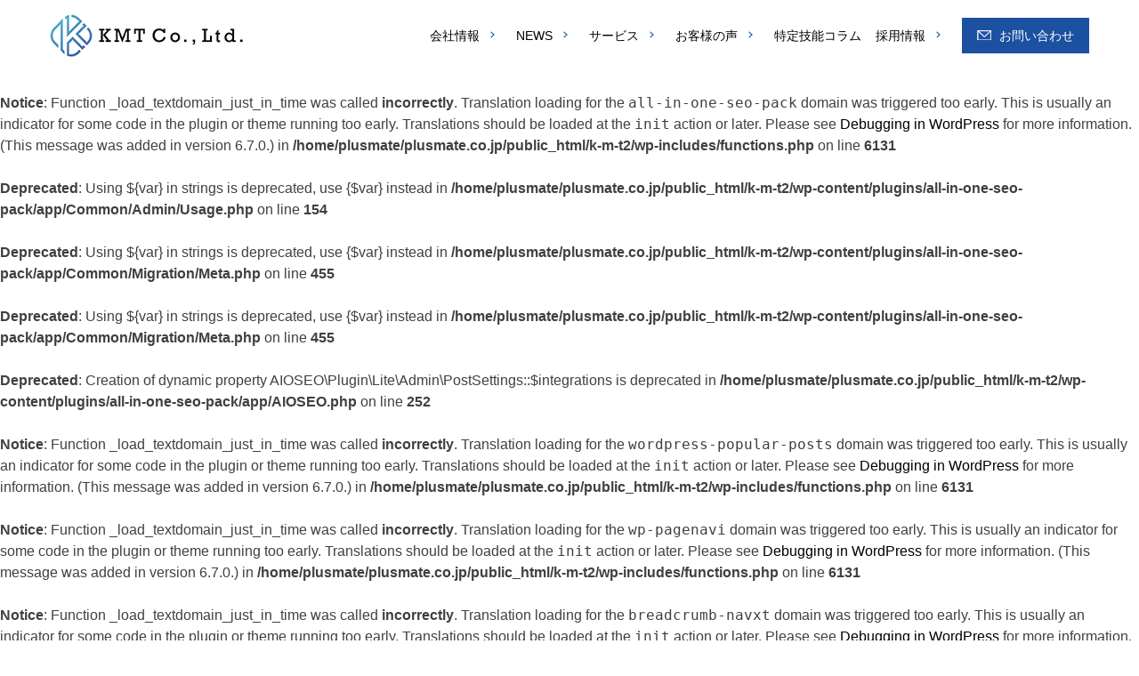

--- FILE ---
content_type: text/html; charset=UTF-8
request_url: http://k-m-t2.plusmate.co.jp/kmt_list/1421/
body_size: 26090
content:
<br />
<b>Notice</b>:  Function _load_textdomain_just_in_time was called <strong>incorrectly</strong>. Translation loading for the <code>all-in-one-seo-pack</code> domain was triggered too early. This is usually an indicator for some code in the plugin or theme running too early. Translations should be loaded at the <code>init</code> action or later. Please see <a href="https://developer.wordpress.org/advanced-administration/debug/debug-wordpress/">Debugging in WordPress</a> for more information. (This message was added in version 6.7.0.) in <b>/home/plusmate/plusmate.co.jp/public_html/k-m-t2/wp-includes/functions.php</b> on line <b>6131</b><br />
<br />
<b>Deprecated</b>:  Using ${var} in strings is deprecated, use {$var} instead in <b>/home/plusmate/plusmate.co.jp/public_html/k-m-t2/wp-content/plugins/all-in-one-seo-pack/app/Common/Admin/Usage.php</b> on line <b>154</b><br />
<br />
<b>Deprecated</b>:  Using ${var} in strings is deprecated, use {$var} instead in <b>/home/plusmate/plusmate.co.jp/public_html/k-m-t2/wp-content/plugins/all-in-one-seo-pack/app/Common/Migration/Meta.php</b> on line <b>455</b><br />
<br />
<b>Deprecated</b>:  Using ${var} in strings is deprecated, use {$var} instead in <b>/home/plusmate/plusmate.co.jp/public_html/k-m-t2/wp-content/plugins/all-in-one-seo-pack/app/Common/Migration/Meta.php</b> on line <b>455</b><br />
<br />
<b>Deprecated</b>:  Creation of dynamic property AIOSEO\Plugin\Lite\Admin\PostSettings::$integrations is deprecated in <b>/home/plusmate/plusmate.co.jp/public_html/k-m-t2/wp-content/plugins/all-in-one-seo-pack/app/AIOSEO.php</b> on line <b>252</b><br />
<br />
<b>Notice</b>:  Function _load_textdomain_just_in_time was called <strong>incorrectly</strong>. Translation loading for the <code>wordpress-popular-posts</code> domain was triggered too early. This is usually an indicator for some code in the plugin or theme running too early. Translations should be loaded at the <code>init</code> action or later. Please see <a href="https://developer.wordpress.org/advanced-administration/debug/debug-wordpress/">Debugging in WordPress</a> for more information. (This message was added in version 6.7.0.) in <b>/home/plusmate/plusmate.co.jp/public_html/k-m-t2/wp-includes/functions.php</b> on line <b>6131</b><br />
<br />
<b>Notice</b>:  Function _load_textdomain_just_in_time was called <strong>incorrectly</strong>. Translation loading for the <code>wp-pagenavi</code> domain was triggered too early. This is usually an indicator for some code in the plugin or theme running too early. Translations should be loaded at the <code>init</code> action or later. Please see <a href="https://developer.wordpress.org/advanced-administration/debug/debug-wordpress/">Debugging in WordPress</a> for more information. (This message was added in version 6.7.0.) in <b>/home/plusmate/plusmate.co.jp/public_html/k-m-t2/wp-includes/functions.php</b> on line <b>6131</b><br />
<br />
<b>Notice</b>:  Function _load_textdomain_just_in_time was called <strong>incorrectly</strong>. Translation loading for the <code>breadcrumb-navxt</code> domain was triggered too early. This is usually an indicator for some code in the plugin or theme running too early. Translations should be loaded at the <code>init</code> action or later. Please see <a href="https://developer.wordpress.org/advanced-administration/debug/debug-wordpress/">Debugging in WordPress</a> for more information. (This message was added in version 6.7.0.) in <b>/home/plusmate/plusmate.co.jp/public_html/k-m-t2/wp-includes/functions.php</b> on line <b>6131</b><br />
<br />
<b>Deprecated</b>:  Using ${var} in strings is deprecated, use {$var} instead in <b>/home/plusmate/plusmate.co.jp/public_html/k-m-t2/wp-content/plugins/custom-post-type-permalinks/CPTP/Util.php</b> on line <b>60</b><br />
<br />
<b>Deprecated</b>:  Using ${var} in strings is deprecated, use {$var} instead in <b>/home/plusmate/plusmate.co.jp/public_html/k-m-t2/wp-content/plugins/custom-post-type-permalinks/CPTP/Util.php</b> on line <b>61</b><br />
<br />
<b>Deprecated</b>:  Using ${var} in strings is deprecated, use {$var} instead in <b>/home/plusmate/plusmate.co.jp/public_html/k-m-t2/wp-content/plugins/all-in-one-seo-pack/vendor/woocommerce/action-scheduler/classes/schema/ActionScheduler_StoreSchema.php</b> on line <b>46</b><br />
<br />
<b>Deprecated</b>:  Using ${var} in strings is deprecated, use {$var} instead in <b>/home/plusmate/plusmate.co.jp/public_html/k-m-t2/wp-content/plugins/all-in-one-seo-pack/vendor/woocommerce/action-scheduler/classes/schema/ActionScheduler_StoreSchema.php</b> on line <b>50</b><br />
<br />
<b>Deprecated</b>:  Using ${var} in strings is deprecated, use {$var} instead in <b>/home/plusmate/plusmate.co.jp/public_html/k-m-t2/wp-content/plugins/all-in-one-seo-pack/vendor/woocommerce/action-scheduler/classes/schema/ActionScheduler_StoreSchema.php</b> on line <b>52</b><br />
<br />
<b>Deprecated</b>:  Using ${var} in strings is deprecated, use {$var} instead in <b>/home/plusmate/plusmate.co.jp/public_html/k-m-t2/wp-content/plugins/all-in-one-seo-pack/vendor/woocommerce/action-scheduler/classes/schema/ActionScheduler_StoreSchema.php</b> on line <b>56</b><br />
<br />
<b>Deprecated</b>:  Using ${var} in strings is deprecated, use {$var} instead in <b>/home/plusmate/plusmate.co.jp/public_html/k-m-t2/wp-content/plugins/all-in-one-seo-pack/vendor/woocommerce/action-scheduler/classes/schema/ActionScheduler_StoreSchema.php</b> on line <b>72</b><br />
<br />
<b>Deprecated</b>:  Using ${var} in strings is deprecated, use {$var} instead in <b>/home/plusmate/plusmate.co.jp/public_html/k-m-t2/wp-content/plugins/all-in-one-seo-pack/vendor/woocommerce/action-scheduler/classes/schema/ActionScheduler_StoreSchema.php</b> on line <b>114</b><br />
<br />
<b>Deprecated</b>:  Using ${var} in strings is deprecated, use {$var} instead in <b>/home/plusmate/plusmate.co.jp/public_html/k-m-t2/wp-content/plugins/all-in-one-seo-pack/vendor/woocommerce/action-scheduler/classes/schema/ActionScheduler_StoreSchema.php</b> on line <b>118</b><br />
<br />
<b>Deprecated</b>:  Using ${var} in strings is deprecated, use {$var} instead in <b>/home/plusmate/plusmate.co.jp/public_html/k-m-t2/wp-content/plugins/all-in-one-seo-pack/vendor/woocommerce/action-scheduler/classes/schema/ActionScheduler_StoreSchema.php</b> on line <b>119</b><br />
<br />
<b>Deprecated</b>:  Using ${var} in strings is deprecated, use {$var} instead in <b>/home/plusmate/plusmate.co.jp/public_html/k-m-t2/wp-content/plugins/all-in-one-seo-pack/vendor/woocommerce/action-scheduler/classes/schema/ActionScheduler_StoreSchema.php</b> on line <b>120</b><br />
<br />
<b>Deprecated</b>:  Using ${var} in strings is deprecated, use {$var} instead in <b>/home/plusmate/plusmate.co.jp/public_html/k-m-t2/wp-content/plugins/all-in-one-seo-pack/vendor/woocommerce/action-scheduler/classes/schema/ActionScheduler_StoreSchema.php</b> on line <b>121</b><br />
<br />
<b>Deprecated</b>:  Using ${var} in strings is deprecated, use {$var} instead in <b>/home/plusmate/plusmate.co.jp/public_html/k-m-t2/wp-content/plugins/all-in-one-seo-pack/vendor/woocommerce/action-scheduler/classes/schema/ActionScheduler_StoreSchema.php</b> on line <b>122</b><br />
<br />
<b>Deprecated</b>:  Using ${var} in strings is deprecated, use {$var} instead in <b>/home/plusmate/plusmate.co.jp/public_html/k-m-t2/wp-content/plugins/all-in-one-seo-pack/vendor/woocommerce/action-scheduler/classes/schema/ActionScheduler_LoggerSchema.php</b> on line <b>40</b><br />
<br />
<b>Deprecated</b>:  Using ${var} in strings is deprecated, use {$var} instead in <b>/home/plusmate/plusmate.co.jp/public_html/k-m-t2/wp-content/plugins/all-in-one-seo-pack/vendor/woocommerce/action-scheduler/classes/schema/ActionScheduler_LoggerSchema.php</b> on line <b>44</b><br />
<br />
<b>Deprecated</b>:  Using ${var} in strings is deprecated, use {$var} instead in <b>/home/plusmate/plusmate.co.jp/public_html/k-m-t2/wp-content/plugins/all-in-one-seo-pack/vendor/woocommerce/action-scheduler/classes/schema/ActionScheduler_LoggerSchema.php</b> on line <b>77</b><br />
<br />
<b>Deprecated</b>:  Using ${var} in strings is deprecated, use {$var} instead in <b>/home/plusmate/plusmate.co.jp/public_html/k-m-t2/wp-content/plugins/all-in-one-seo-pack/vendor/woocommerce/action-scheduler/classes/schema/ActionScheduler_LoggerSchema.php</b> on line <b>81</b><br />
<br />
<b>Deprecated</b>:  Using ${var} in strings is deprecated, use {$var} instead in <b>/home/plusmate/plusmate.co.jp/public_html/k-m-t2/wp-content/plugins/all-in-one-seo-pack/vendor/woocommerce/action-scheduler/classes/schema/ActionScheduler_LoggerSchema.php</b> on line <b>82</b><br />
<br />
<b>Deprecated</b>:  Using ${var} in strings is deprecated, use {$var} instead in <b>/home/plusmate/plusmate.co.jp/public_html/k-m-t2/wp-content/plugins/all-in-one-seo-pack/vendor/woocommerce/action-scheduler/classes/schema/ActionScheduler_LoggerSchema.php</b> on line <b>83</b><br />
<br />
<b>Deprecated</b>:  Creation of dynamic property OMAPI::$ajax is deprecated in <b>/home/plusmate/plusmate.co.jp/public_html/k-m-t2/wp-content/plugins/optinmonster/optin-monster-wp-api.php</b> on line <b>319</b><br />
<br />
<b>Deprecated</b>:  Creation of dynamic property OMAPI::$blocks is deprecated in <b>/home/plusmate/plusmate.co.jp/public_html/k-m-t2/wp-content/plugins/optinmonster/optin-monster-wp-api.php</b> on line <b>320</b><br />
<br />
<b>Deprecated</b>:  Creation of dynamic property OMAPI::$type is deprecated in <b>/home/plusmate/plusmate.co.jp/public_html/k-m-t2/wp-content/plugins/optinmonster/optin-monster-wp-api.php</b> on line <b>321</b><br />
<br />
<b>Deprecated</b>:  Creation of dynamic property OMAPI::$output is deprecated in <b>/home/plusmate/plusmate.co.jp/public_html/k-m-t2/wp-content/plugins/optinmonster/optin-monster-wp-api.php</b> on line <b>322</b><br />
<br />
<b>Deprecated</b>:  Creation of dynamic property OMAPI::$shortcode is deprecated in <b>/home/plusmate/plusmate.co.jp/public_html/k-m-t2/wp-content/plugins/optinmonster/optin-monster-wp-api.php</b> on line <b>323</b><br />
<br />
<b>Deprecated</b>:  Creation of dynamic property OMAPI::$woocommerce is deprecated in <b>/home/plusmate/plusmate.co.jp/public_html/k-m-t2/wp-content/plugins/optinmonster/optin-monster-wp-api.php</b> on line <b>324</b><br />
<br />
<b>Deprecated</b>:  Creation of dynamic property OMAPI_WPForms::$save is deprecated in <b>/home/plusmate/plusmate.co.jp/public_html/k-m-t2/wp-content/plugins/optinmonster/OMAPI/WPForms.php</b> on line <b>39</b><br />
<br />
<b>Deprecated</b>:  Creation of dynamic property OMAPI::$wpforms is deprecated in <b>/home/plusmate/plusmate.co.jp/public_html/k-m-t2/wp-content/plugins/optinmonster/optin-monster-wp-api.php</b> on line <b>325</b><br />
<br />
<b>Deprecated</b>:  Creation of dynamic property OMAPI::$elementor is deprecated in <b>/home/plusmate/plusmate.co.jp/public_html/k-m-t2/wp-content/plugins/optinmonster/optin-monster-wp-api.php</b> on line <b>326</b><br />
<br />
<b>Deprecated</b>:  Creation of dynamic property OMAPI::$edd is deprecated in <b>/home/plusmate/plusmate.co.jp/public_html/k-m-t2/wp-content/plugins/optinmonster/optin-monster-wp-api.php</b> on line <b>327</b><br />
<br />
<b>Deprecated</b>:  Creation of dynamic property OMAPI::$memberpress is deprecated in <b>/home/plusmate/plusmate.co.jp/public_html/k-m-t2/wp-content/plugins/optinmonster/optin-monster-wp-api.php</b> on line <b>328</b><br />
<!doctype html>
<html <br />
<b>Deprecated</b>:  Creation of dynamic property AIOSEO\Plugin\Common\Models\Post::$post_id is deprecated in <b>/home/plusmate/plusmate.co.jp/public_html/k-m-t2/wp-content/plugins/all-in-one-seo-pack/app/Common/Models/Model.php</b> on line <b>177</b><br />
<br />
<b>Deprecated</b>:  Creation of dynamic property AIOSEO\Plugin\Common\Models\Post::$title is deprecated in <b>/home/plusmate/plusmate.co.jp/public_html/k-m-t2/wp-content/plugins/all-in-one-seo-pack/app/Common/Models/Model.php</b> on line <b>177</b><br />
<br />
<b>Deprecated</b>:  Creation of dynamic property AIOSEO\Plugin\Common\Models\Post::$description is deprecated in <b>/home/plusmate/plusmate.co.jp/public_html/k-m-t2/wp-content/plugins/all-in-one-seo-pack/app/Common/Models/Model.php</b> on line <b>177</b><br />
<br />
<b>Deprecated</b>:  Creation of dynamic property AIOSEO\Plugin\Common\Models\Post::$keywords is deprecated in <b>/home/plusmate/plusmate.co.jp/public_html/k-m-t2/wp-content/plugins/all-in-one-seo-pack/app/Common/Models/Model.php</b> on line <b>177</b><br />
<br />
<b>Deprecated</b>:  Creation of dynamic property AIOSEO\Plugin\Common\Models\Post::$keyphrases is deprecated in <b>/home/plusmate/plusmate.co.jp/public_html/k-m-t2/wp-content/plugins/all-in-one-seo-pack/app/Common/Models/Model.php</b> on line <b>177</b><br />
<br />
<b>Deprecated</b>:  Creation of dynamic property AIOSEO\Plugin\Common\Models\Post::$page_analysis is deprecated in <b>/home/plusmate/plusmate.co.jp/public_html/k-m-t2/wp-content/plugins/all-in-one-seo-pack/app/Common/Models/Model.php</b> on line <b>177</b><br />
<br />
<b>Deprecated</b>:  Creation of dynamic property AIOSEO\Plugin\Common\Models\Post::$primary_term is deprecated in <b>/home/plusmate/plusmate.co.jp/public_html/k-m-t2/wp-content/plugins/all-in-one-seo-pack/app/Common/Models/Model.php</b> on line <b>177</b><br />
<br />
<b>Deprecated</b>:  Creation of dynamic property AIOSEO\Plugin\Common\Models\Post::$canonical_url is deprecated in <b>/home/plusmate/plusmate.co.jp/public_html/k-m-t2/wp-content/plugins/all-in-one-seo-pack/app/Common/Models/Model.php</b> on line <b>177</b><br />
<br />
<b>Deprecated</b>:  Creation of dynamic property AIOSEO\Plugin\Common\Models\Post::$og_title is deprecated in <b>/home/plusmate/plusmate.co.jp/public_html/k-m-t2/wp-content/plugins/all-in-one-seo-pack/app/Common/Models/Model.php</b> on line <b>177</b><br />
<br />
<b>Deprecated</b>:  Creation of dynamic property AIOSEO\Plugin\Common\Models\Post::$og_description is deprecated in <b>/home/plusmate/plusmate.co.jp/public_html/k-m-t2/wp-content/plugins/all-in-one-seo-pack/app/Common/Models/Model.php</b> on line <b>177</b><br />
<br />
<b>Deprecated</b>:  Creation of dynamic property AIOSEO\Plugin\Common\Models\Post::$og_object_type is deprecated in <b>/home/plusmate/plusmate.co.jp/public_html/k-m-t2/wp-content/plugins/all-in-one-seo-pack/app/Common/Models/Model.php</b> on line <b>177</b><br />
<br />
<b>Deprecated</b>:  Creation of dynamic property AIOSEO\Plugin\Common\Models\Post::$og_image_type is deprecated in <b>/home/plusmate/plusmate.co.jp/public_html/k-m-t2/wp-content/plugins/all-in-one-seo-pack/app/Common/Models/Model.php</b> on line <b>177</b><br />
<br />
<b>Deprecated</b>:  Creation of dynamic property AIOSEO\Plugin\Common\Models\Post::$og_image_url is deprecated in <b>/home/plusmate/plusmate.co.jp/public_html/k-m-t2/wp-content/plugins/all-in-one-seo-pack/app/Common/Models/Model.php</b> on line <b>177</b><br />
<br />
<b>Deprecated</b>:  Creation of dynamic property AIOSEO\Plugin\Common\Models\Post::$og_image_width is deprecated in <b>/home/plusmate/plusmate.co.jp/public_html/k-m-t2/wp-content/plugins/all-in-one-seo-pack/app/Common/Models/Model.php</b> on line <b>177</b><br />
<br />
<b>Deprecated</b>:  Creation of dynamic property AIOSEO\Plugin\Common\Models\Post::$og_image_height is deprecated in <b>/home/plusmate/plusmate.co.jp/public_html/k-m-t2/wp-content/plugins/all-in-one-seo-pack/app/Common/Models/Model.php</b> on line <b>177</b><br />
<br />
<b>Deprecated</b>:  Creation of dynamic property AIOSEO\Plugin\Common\Models\Post::$og_image_custom_url is deprecated in <b>/home/plusmate/plusmate.co.jp/public_html/k-m-t2/wp-content/plugins/all-in-one-seo-pack/app/Common/Models/Model.php</b> on line <b>177</b><br />
<br />
<b>Deprecated</b>:  Creation of dynamic property AIOSEO\Plugin\Common\Models\Post::$og_image_custom_fields is deprecated in <b>/home/plusmate/plusmate.co.jp/public_html/k-m-t2/wp-content/plugins/all-in-one-seo-pack/app/Common/Models/Model.php</b> on line <b>177</b><br />
<br />
<b>Deprecated</b>:  Creation of dynamic property AIOSEO\Plugin\Common\Models\Post::$og_video is deprecated in <b>/home/plusmate/plusmate.co.jp/public_html/k-m-t2/wp-content/plugins/all-in-one-seo-pack/app/Common/Models/Model.php</b> on line <b>177</b><br />
<br />
<b>Deprecated</b>:  Creation of dynamic property AIOSEO\Plugin\Common\Models\Post::$og_custom_url is deprecated in <b>/home/plusmate/plusmate.co.jp/public_html/k-m-t2/wp-content/plugins/all-in-one-seo-pack/app/Common/Models/Model.php</b> on line <b>177</b><br />
<br />
<b>Deprecated</b>:  Creation of dynamic property AIOSEO\Plugin\Common\Models\Post::$og_article_section is deprecated in <b>/home/plusmate/plusmate.co.jp/public_html/k-m-t2/wp-content/plugins/all-in-one-seo-pack/app/Common/Models/Model.php</b> on line <b>177</b><br />
<br />
<b>Deprecated</b>:  Creation of dynamic property AIOSEO\Plugin\Common\Models\Post::$og_article_tags is deprecated in <b>/home/plusmate/plusmate.co.jp/public_html/k-m-t2/wp-content/plugins/all-in-one-seo-pack/app/Common/Models/Model.php</b> on line <b>177</b><br />
<br />
<b>Deprecated</b>:  Creation of dynamic property AIOSEO\Plugin\Common\Models\Post::$twitter_use_og is deprecated in <b>/home/plusmate/plusmate.co.jp/public_html/k-m-t2/wp-content/plugins/all-in-one-seo-pack/app/Common/Models/Model.php</b> on line <b>177</b><br />
<br />
<b>Deprecated</b>:  Creation of dynamic property AIOSEO\Plugin\Common\Models\Post::$twitter_card is deprecated in <b>/home/plusmate/plusmate.co.jp/public_html/k-m-t2/wp-content/plugins/all-in-one-seo-pack/app/Common/Models/Model.php</b> on line <b>177</b><br />
<br />
<b>Deprecated</b>:  Creation of dynamic property AIOSEO\Plugin\Common\Models\Post::$twitter_image_type is deprecated in <b>/home/plusmate/plusmate.co.jp/public_html/k-m-t2/wp-content/plugins/all-in-one-seo-pack/app/Common/Models/Model.php</b> on line <b>177</b><br />
<br />
<b>Deprecated</b>:  Creation of dynamic property AIOSEO\Plugin\Common\Models\Post::$twitter_image_url is deprecated in <b>/home/plusmate/plusmate.co.jp/public_html/k-m-t2/wp-content/plugins/all-in-one-seo-pack/app/Common/Models/Model.php</b> on line <b>177</b><br />
<br />
<b>Deprecated</b>:  Creation of dynamic property AIOSEO\Plugin\Common\Models\Post::$twitter_image_custom_url is deprecated in <b>/home/plusmate/plusmate.co.jp/public_html/k-m-t2/wp-content/plugins/all-in-one-seo-pack/app/Common/Models/Model.php</b> on line <b>177</b><br />
<br />
<b>Deprecated</b>:  Creation of dynamic property AIOSEO\Plugin\Common\Models\Post::$twitter_image_custom_fields is deprecated in <b>/home/plusmate/plusmate.co.jp/public_html/k-m-t2/wp-content/plugins/all-in-one-seo-pack/app/Common/Models/Model.php</b> on line <b>177</b><br />
<br />
<b>Deprecated</b>:  Creation of dynamic property AIOSEO\Plugin\Common\Models\Post::$twitter_title is deprecated in <b>/home/plusmate/plusmate.co.jp/public_html/k-m-t2/wp-content/plugins/all-in-one-seo-pack/app/Common/Models/Model.php</b> on line <b>177</b><br />
<br />
<b>Deprecated</b>:  Creation of dynamic property AIOSEO\Plugin\Common\Models\Post::$twitter_description is deprecated in <b>/home/plusmate/plusmate.co.jp/public_html/k-m-t2/wp-content/plugins/all-in-one-seo-pack/app/Common/Models/Model.php</b> on line <b>177</b><br />
<br />
<b>Deprecated</b>:  Creation of dynamic property AIOSEO\Plugin\Common\Models\Post::$seo_score is deprecated in <b>/home/plusmate/plusmate.co.jp/public_html/k-m-t2/wp-content/plugins/all-in-one-seo-pack/app/Common/Models/Model.php</b> on line <b>177</b><br />
<br />
<b>Deprecated</b>:  Creation of dynamic property AIOSEO\Plugin\Common\Models\Post::$schema is deprecated in <b>/home/plusmate/plusmate.co.jp/public_html/k-m-t2/wp-content/plugins/all-in-one-seo-pack/app/Common/Models/Model.php</b> on line <b>177</b><br />
<br />
<b>Deprecated</b>:  Creation of dynamic property AIOSEO\Plugin\Common\Models\Post::$schema_type is deprecated in <b>/home/plusmate/plusmate.co.jp/public_html/k-m-t2/wp-content/plugins/all-in-one-seo-pack/app/Common/Models/Model.php</b> on line <b>177</b><br />
<br />
<b>Deprecated</b>:  Creation of dynamic property AIOSEO\Plugin\Common\Models\Post::$schema_type_options is deprecated in <b>/home/plusmate/plusmate.co.jp/public_html/k-m-t2/wp-content/plugins/all-in-one-seo-pack/app/Common/Models/Model.php</b> on line <b>177</b><br />
<br />
<b>Deprecated</b>:  Creation of dynamic property AIOSEO\Plugin\Common\Models\Post::$pillar_content is deprecated in <b>/home/plusmate/plusmate.co.jp/public_html/k-m-t2/wp-content/plugins/all-in-one-seo-pack/app/Common/Models/Model.php</b> on line <b>177</b><br />
<br />
<b>Deprecated</b>:  Creation of dynamic property AIOSEO\Plugin\Common\Models\Post::$robots_default is deprecated in <b>/home/plusmate/plusmate.co.jp/public_html/k-m-t2/wp-content/plugins/all-in-one-seo-pack/app/Common/Models/Model.php</b> on line <b>177</b><br />
<br />
<b>Deprecated</b>:  Creation of dynamic property AIOSEO\Plugin\Common\Models\Post::$robots_noindex is deprecated in <b>/home/plusmate/plusmate.co.jp/public_html/k-m-t2/wp-content/plugins/all-in-one-seo-pack/app/Common/Models/Model.php</b> on line <b>177</b><br />
<br />
<b>Deprecated</b>:  Creation of dynamic property AIOSEO\Plugin\Common\Models\Post::$robots_noarchive is deprecated in <b>/home/plusmate/plusmate.co.jp/public_html/k-m-t2/wp-content/plugins/all-in-one-seo-pack/app/Common/Models/Model.php</b> on line <b>177</b><br />
<br />
<b>Deprecated</b>:  Creation of dynamic property AIOSEO\Plugin\Common\Models\Post::$robots_nosnippet is deprecated in <b>/home/plusmate/plusmate.co.jp/public_html/k-m-t2/wp-content/plugins/all-in-one-seo-pack/app/Common/Models/Model.php</b> on line <b>177</b><br />
<br />
<b>Deprecated</b>:  Creation of dynamic property AIOSEO\Plugin\Common\Models\Post::$robots_nofollow is deprecated in <b>/home/plusmate/plusmate.co.jp/public_html/k-m-t2/wp-content/plugins/all-in-one-seo-pack/app/Common/Models/Model.php</b> on line <b>177</b><br />
<br />
<b>Deprecated</b>:  Creation of dynamic property AIOSEO\Plugin\Common\Models\Post::$robots_noimageindex is deprecated in <b>/home/plusmate/plusmate.co.jp/public_html/k-m-t2/wp-content/plugins/all-in-one-seo-pack/app/Common/Models/Model.php</b> on line <b>177</b><br />
<br />
<b>Deprecated</b>:  Creation of dynamic property AIOSEO\Plugin\Common\Models\Post::$robots_noodp is deprecated in <b>/home/plusmate/plusmate.co.jp/public_html/k-m-t2/wp-content/plugins/all-in-one-seo-pack/app/Common/Models/Model.php</b> on line <b>177</b><br />
<br />
<b>Deprecated</b>:  Creation of dynamic property AIOSEO\Plugin\Common\Models\Post::$robots_notranslate is deprecated in <b>/home/plusmate/plusmate.co.jp/public_html/k-m-t2/wp-content/plugins/all-in-one-seo-pack/app/Common/Models/Model.php</b> on line <b>177</b><br />
<br />
<b>Deprecated</b>:  Creation of dynamic property AIOSEO\Plugin\Common\Models\Post::$robots_max_snippet is deprecated in <b>/home/plusmate/plusmate.co.jp/public_html/k-m-t2/wp-content/plugins/all-in-one-seo-pack/app/Common/Models/Model.php</b> on line <b>177</b><br />
<br />
<b>Deprecated</b>:  Creation of dynamic property AIOSEO\Plugin\Common\Models\Post::$robots_max_videopreview is deprecated in <b>/home/plusmate/plusmate.co.jp/public_html/k-m-t2/wp-content/plugins/all-in-one-seo-pack/app/Common/Models/Model.php</b> on line <b>177</b><br />
<br />
<b>Deprecated</b>:  Creation of dynamic property AIOSEO\Plugin\Common\Models\Post::$robots_max_imagepreview is deprecated in <b>/home/plusmate/plusmate.co.jp/public_html/k-m-t2/wp-content/plugins/all-in-one-seo-pack/app/Common/Models/Model.php</b> on line <b>177</b><br />
<br />
<b>Deprecated</b>:  Creation of dynamic property AIOSEO\Plugin\Common\Models\Post::$images is deprecated in <b>/home/plusmate/plusmate.co.jp/public_html/k-m-t2/wp-content/plugins/all-in-one-seo-pack/app/Common/Models/Model.php</b> on line <b>177</b><br />
<br />
<b>Deprecated</b>:  Creation of dynamic property AIOSEO\Plugin\Common\Models\Post::$image_scan_date is deprecated in <b>/home/plusmate/plusmate.co.jp/public_html/k-m-t2/wp-content/plugins/all-in-one-seo-pack/app/Common/Models/Model.php</b> on line <b>177</b><br />
<br />
<b>Deprecated</b>:  Creation of dynamic property AIOSEO\Plugin\Common\Models\Post::$priority is deprecated in <b>/home/plusmate/plusmate.co.jp/public_html/k-m-t2/wp-content/plugins/all-in-one-seo-pack/app/Common/Models/Model.php</b> on line <b>177</b><br />
<br />
<b>Deprecated</b>:  Creation of dynamic property AIOSEO\Plugin\Common\Models\Post::$frequency is deprecated in <b>/home/plusmate/plusmate.co.jp/public_html/k-m-t2/wp-content/plugins/all-in-one-seo-pack/app/Common/Models/Model.php</b> on line <b>177</b><br />
<br />
<b>Deprecated</b>:  Creation of dynamic property AIOSEO\Plugin\Common\Models\Post::$videos is deprecated in <b>/home/plusmate/plusmate.co.jp/public_html/k-m-t2/wp-content/plugins/all-in-one-seo-pack/app/Common/Models/Model.php</b> on line <b>177</b><br />
<br />
<b>Deprecated</b>:  Creation of dynamic property AIOSEO\Plugin\Common\Models\Post::$video_thumbnail is deprecated in <b>/home/plusmate/plusmate.co.jp/public_html/k-m-t2/wp-content/plugins/all-in-one-seo-pack/app/Common/Models/Model.php</b> on line <b>177</b><br />
<br />
<b>Deprecated</b>:  Creation of dynamic property AIOSEO\Plugin\Common\Models\Post::$video_scan_date is deprecated in <b>/home/plusmate/plusmate.co.jp/public_html/k-m-t2/wp-content/plugins/all-in-one-seo-pack/app/Common/Models/Model.php</b> on line <b>177</b><br />
<br />
<b>Deprecated</b>:  Creation of dynamic property AIOSEO\Plugin\Common\Models\Post::$local_seo is deprecated in <b>/home/plusmate/plusmate.co.jp/public_html/k-m-t2/wp-content/plugins/all-in-one-seo-pack/app/Common/Models/Model.php</b> on line <b>177</b><br />
<br />
<b>Deprecated</b>:  Creation of dynamic property AIOSEO\Plugin\Common\Models\Post::$limit_modified_date is deprecated in <b>/home/plusmate/plusmate.co.jp/public_html/k-m-t2/wp-content/plugins/all-in-one-seo-pack/app/Common/Models/Model.php</b> on line <b>177</b><br />
<br />
<b>Deprecated</b>:  Creation of dynamic property AIOSEO\Plugin\Common\Models\Post::$options is deprecated in <b>/home/plusmate/plusmate.co.jp/public_html/k-m-t2/wp-content/plugins/all-in-one-seo-pack/app/Common/Models/Model.php</b> on line <b>177</b><br />
<br />
<b>Deprecated</b>:  Creation of dynamic property AIOSEO\Plugin\Common\Models\Post::$post_id is deprecated in <b>/home/plusmate/plusmate.co.jp/public_html/k-m-t2/wp-content/plugins/all-in-one-seo-pack/app/Common/Models/Model.php</b> on line <b>177</b><br />
<br />
<b>Deprecated</b>:  Creation of dynamic property AIOSEO\Plugin\Common\Models\Post::$title is deprecated in <b>/home/plusmate/plusmate.co.jp/public_html/k-m-t2/wp-content/plugins/all-in-one-seo-pack/app/Common/Models/Model.php</b> on line <b>177</b><br />
<br />
<b>Deprecated</b>:  Creation of dynamic property AIOSEO\Plugin\Common\Models\Post::$description is deprecated in <b>/home/plusmate/plusmate.co.jp/public_html/k-m-t2/wp-content/plugins/all-in-one-seo-pack/app/Common/Models/Model.php</b> on line <b>177</b><br />
<br />
<b>Deprecated</b>:  Creation of dynamic property AIOSEO\Plugin\Common\Models\Post::$keywords is deprecated in <b>/home/plusmate/plusmate.co.jp/public_html/k-m-t2/wp-content/plugins/all-in-one-seo-pack/app/Common/Models/Model.php</b> on line <b>177</b><br />
<br />
<b>Deprecated</b>:  Creation of dynamic property AIOSEO\Plugin\Common\Models\Post::$keyphrases is deprecated in <b>/home/plusmate/plusmate.co.jp/public_html/k-m-t2/wp-content/plugins/all-in-one-seo-pack/app/Common/Models/Model.php</b> on line <b>177</b><br />
<br />
<b>Deprecated</b>:  Creation of dynamic property AIOSEO\Plugin\Common\Models\Post::$page_analysis is deprecated in <b>/home/plusmate/plusmate.co.jp/public_html/k-m-t2/wp-content/plugins/all-in-one-seo-pack/app/Common/Models/Model.php</b> on line <b>177</b><br />
<br />
<b>Deprecated</b>:  Creation of dynamic property AIOSEO\Plugin\Common\Models\Post::$primary_term is deprecated in <b>/home/plusmate/plusmate.co.jp/public_html/k-m-t2/wp-content/plugins/all-in-one-seo-pack/app/Common/Models/Model.php</b> on line <b>177</b><br />
<br />
<b>Deprecated</b>:  Creation of dynamic property AIOSEO\Plugin\Common\Models\Post::$canonical_url is deprecated in <b>/home/plusmate/plusmate.co.jp/public_html/k-m-t2/wp-content/plugins/all-in-one-seo-pack/app/Common/Models/Model.php</b> on line <b>177</b><br />
<br />
<b>Deprecated</b>:  Creation of dynamic property AIOSEO\Plugin\Common\Models\Post::$og_title is deprecated in <b>/home/plusmate/plusmate.co.jp/public_html/k-m-t2/wp-content/plugins/all-in-one-seo-pack/app/Common/Models/Model.php</b> on line <b>177</b><br />
<br />
<b>Deprecated</b>:  Creation of dynamic property AIOSEO\Plugin\Common\Models\Post::$og_description is deprecated in <b>/home/plusmate/plusmate.co.jp/public_html/k-m-t2/wp-content/plugins/all-in-one-seo-pack/app/Common/Models/Model.php</b> on line <b>177</b><br />
<br />
<b>Deprecated</b>:  Creation of dynamic property AIOSEO\Plugin\Common\Models\Post::$og_object_type is deprecated in <b>/home/plusmate/plusmate.co.jp/public_html/k-m-t2/wp-content/plugins/all-in-one-seo-pack/app/Common/Models/Model.php</b> on line <b>177</b><br />
<br />
<b>Deprecated</b>:  Creation of dynamic property AIOSEO\Plugin\Common\Models\Post::$og_image_type is deprecated in <b>/home/plusmate/plusmate.co.jp/public_html/k-m-t2/wp-content/plugins/all-in-one-seo-pack/app/Common/Models/Model.php</b> on line <b>177</b><br />
<br />
<b>Deprecated</b>:  Creation of dynamic property AIOSEO\Plugin\Common\Models\Post::$og_image_url is deprecated in <b>/home/plusmate/plusmate.co.jp/public_html/k-m-t2/wp-content/plugins/all-in-one-seo-pack/app/Common/Models/Model.php</b> on line <b>177</b><br />
<br />
<b>Deprecated</b>:  Creation of dynamic property AIOSEO\Plugin\Common\Models\Post::$og_image_width is deprecated in <b>/home/plusmate/plusmate.co.jp/public_html/k-m-t2/wp-content/plugins/all-in-one-seo-pack/app/Common/Models/Model.php</b> on line <b>177</b><br />
<br />
<b>Deprecated</b>:  Creation of dynamic property AIOSEO\Plugin\Common\Models\Post::$og_image_height is deprecated in <b>/home/plusmate/plusmate.co.jp/public_html/k-m-t2/wp-content/plugins/all-in-one-seo-pack/app/Common/Models/Model.php</b> on line <b>177</b><br />
<br />
<b>Deprecated</b>:  Creation of dynamic property AIOSEO\Plugin\Common\Models\Post::$og_image_custom_url is deprecated in <b>/home/plusmate/plusmate.co.jp/public_html/k-m-t2/wp-content/plugins/all-in-one-seo-pack/app/Common/Models/Model.php</b> on line <b>177</b><br />
<br />
<b>Deprecated</b>:  Creation of dynamic property AIOSEO\Plugin\Common\Models\Post::$og_image_custom_fields is deprecated in <b>/home/plusmate/plusmate.co.jp/public_html/k-m-t2/wp-content/plugins/all-in-one-seo-pack/app/Common/Models/Model.php</b> on line <b>177</b><br />
<br />
<b>Deprecated</b>:  Creation of dynamic property AIOSEO\Plugin\Common\Models\Post::$og_video is deprecated in <b>/home/plusmate/plusmate.co.jp/public_html/k-m-t2/wp-content/plugins/all-in-one-seo-pack/app/Common/Models/Model.php</b> on line <b>177</b><br />
<br />
<b>Deprecated</b>:  Creation of dynamic property AIOSEO\Plugin\Common\Models\Post::$og_custom_url is deprecated in <b>/home/plusmate/plusmate.co.jp/public_html/k-m-t2/wp-content/plugins/all-in-one-seo-pack/app/Common/Models/Model.php</b> on line <b>177</b><br />
<br />
<b>Deprecated</b>:  Creation of dynamic property AIOSEO\Plugin\Common\Models\Post::$og_article_section is deprecated in <b>/home/plusmate/plusmate.co.jp/public_html/k-m-t2/wp-content/plugins/all-in-one-seo-pack/app/Common/Models/Model.php</b> on line <b>177</b><br />
<br />
<b>Deprecated</b>:  Creation of dynamic property AIOSEO\Plugin\Common\Models\Post::$og_article_tags is deprecated in <b>/home/plusmate/plusmate.co.jp/public_html/k-m-t2/wp-content/plugins/all-in-one-seo-pack/app/Common/Models/Model.php</b> on line <b>177</b><br />
<br />
<b>Deprecated</b>:  Creation of dynamic property AIOSEO\Plugin\Common\Models\Post::$twitter_use_og is deprecated in <b>/home/plusmate/plusmate.co.jp/public_html/k-m-t2/wp-content/plugins/all-in-one-seo-pack/app/Common/Models/Model.php</b> on line <b>177</b><br />
<br />
<b>Deprecated</b>:  Creation of dynamic property AIOSEO\Plugin\Common\Models\Post::$twitter_card is deprecated in <b>/home/plusmate/plusmate.co.jp/public_html/k-m-t2/wp-content/plugins/all-in-one-seo-pack/app/Common/Models/Model.php</b> on line <b>177</b><br />
<br />
<b>Deprecated</b>:  Creation of dynamic property AIOSEO\Plugin\Common\Models\Post::$twitter_image_type is deprecated in <b>/home/plusmate/plusmate.co.jp/public_html/k-m-t2/wp-content/plugins/all-in-one-seo-pack/app/Common/Models/Model.php</b> on line <b>177</b><br />
<br />
<b>Deprecated</b>:  Creation of dynamic property AIOSEO\Plugin\Common\Models\Post::$twitter_image_url is deprecated in <b>/home/plusmate/plusmate.co.jp/public_html/k-m-t2/wp-content/plugins/all-in-one-seo-pack/app/Common/Models/Model.php</b> on line <b>177</b><br />
<br />
<b>Deprecated</b>:  Creation of dynamic property AIOSEO\Plugin\Common\Models\Post::$twitter_image_custom_url is deprecated in <b>/home/plusmate/plusmate.co.jp/public_html/k-m-t2/wp-content/plugins/all-in-one-seo-pack/app/Common/Models/Model.php</b> on line <b>177</b><br />
<br />
<b>Deprecated</b>:  Creation of dynamic property AIOSEO\Plugin\Common\Models\Post::$twitter_image_custom_fields is deprecated in <b>/home/plusmate/plusmate.co.jp/public_html/k-m-t2/wp-content/plugins/all-in-one-seo-pack/app/Common/Models/Model.php</b> on line <b>177</b><br />
<br />
<b>Deprecated</b>:  Creation of dynamic property AIOSEO\Plugin\Common\Models\Post::$twitter_title is deprecated in <b>/home/plusmate/plusmate.co.jp/public_html/k-m-t2/wp-content/plugins/all-in-one-seo-pack/app/Common/Models/Model.php</b> on line <b>177</b><br />
<br />
<b>Deprecated</b>:  Creation of dynamic property AIOSEO\Plugin\Common\Models\Post::$twitter_description is deprecated in <b>/home/plusmate/plusmate.co.jp/public_html/k-m-t2/wp-content/plugins/all-in-one-seo-pack/app/Common/Models/Model.php</b> on line <b>177</b><br />
<br />
<b>Deprecated</b>:  Creation of dynamic property AIOSEO\Plugin\Common\Models\Post::$seo_score is deprecated in <b>/home/plusmate/plusmate.co.jp/public_html/k-m-t2/wp-content/plugins/all-in-one-seo-pack/app/Common/Models/Model.php</b> on line <b>177</b><br />
<br />
<b>Deprecated</b>:  Creation of dynamic property AIOSEO\Plugin\Common\Models\Post::$schema is deprecated in <b>/home/plusmate/plusmate.co.jp/public_html/k-m-t2/wp-content/plugins/all-in-one-seo-pack/app/Common/Models/Model.php</b> on line <b>177</b><br />
<br />
<b>Deprecated</b>:  Creation of dynamic property AIOSEO\Plugin\Common\Models\Post::$schema_type is deprecated in <b>/home/plusmate/plusmate.co.jp/public_html/k-m-t2/wp-content/plugins/all-in-one-seo-pack/app/Common/Models/Model.php</b> on line <b>177</b><br />
<br />
<b>Deprecated</b>:  Creation of dynamic property AIOSEO\Plugin\Common\Models\Post::$schema_type_options is deprecated in <b>/home/plusmate/plusmate.co.jp/public_html/k-m-t2/wp-content/plugins/all-in-one-seo-pack/app/Common/Models/Model.php</b> on line <b>177</b><br />
<br />
<b>Deprecated</b>:  Creation of dynamic property AIOSEO\Plugin\Common\Models\Post::$pillar_content is deprecated in <b>/home/plusmate/plusmate.co.jp/public_html/k-m-t2/wp-content/plugins/all-in-one-seo-pack/app/Common/Models/Model.php</b> on line <b>177</b><br />
<br />
<b>Deprecated</b>:  Creation of dynamic property AIOSEO\Plugin\Common\Models\Post::$robots_default is deprecated in <b>/home/plusmate/plusmate.co.jp/public_html/k-m-t2/wp-content/plugins/all-in-one-seo-pack/app/Common/Models/Model.php</b> on line <b>177</b><br />
<br />
<b>Deprecated</b>:  Creation of dynamic property AIOSEO\Plugin\Common\Models\Post::$robots_noindex is deprecated in <b>/home/plusmate/plusmate.co.jp/public_html/k-m-t2/wp-content/plugins/all-in-one-seo-pack/app/Common/Models/Model.php</b> on line <b>177</b><br />
<br />
<b>Deprecated</b>:  Creation of dynamic property AIOSEO\Plugin\Common\Models\Post::$robots_noarchive is deprecated in <b>/home/plusmate/plusmate.co.jp/public_html/k-m-t2/wp-content/plugins/all-in-one-seo-pack/app/Common/Models/Model.php</b> on line <b>177</b><br />
<br />
<b>Deprecated</b>:  Creation of dynamic property AIOSEO\Plugin\Common\Models\Post::$robots_nosnippet is deprecated in <b>/home/plusmate/plusmate.co.jp/public_html/k-m-t2/wp-content/plugins/all-in-one-seo-pack/app/Common/Models/Model.php</b> on line <b>177</b><br />
<br />
<b>Deprecated</b>:  Creation of dynamic property AIOSEO\Plugin\Common\Models\Post::$robots_nofollow is deprecated in <b>/home/plusmate/plusmate.co.jp/public_html/k-m-t2/wp-content/plugins/all-in-one-seo-pack/app/Common/Models/Model.php</b> on line <b>177</b><br />
<br />
<b>Deprecated</b>:  Creation of dynamic property AIOSEO\Plugin\Common\Models\Post::$robots_noimageindex is deprecated in <b>/home/plusmate/plusmate.co.jp/public_html/k-m-t2/wp-content/plugins/all-in-one-seo-pack/app/Common/Models/Model.php</b> on line <b>177</b><br />
<br />
<b>Deprecated</b>:  Creation of dynamic property AIOSEO\Plugin\Common\Models\Post::$robots_noodp is deprecated in <b>/home/plusmate/plusmate.co.jp/public_html/k-m-t2/wp-content/plugins/all-in-one-seo-pack/app/Common/Models/Model.php</b> on line <b>177</b><br />
<br />
<b>Deprecated</b>:  Creation of dynamic property AIOSEO\Plugin\Common\Models\Post::$robots_notranslate is deprecated in <b>/home/plusmate/plusmate.co.jp/public_html/k-m-t2/wp-content/plugins/all-in-one-seo-pack/app/Common/Models/Model.php</b> on line <b>177</b><br />
<br />
<b>Deprecated</b>:  Creation of dynamic property AIOSEO\Plugin\Common\Models\Post::$robots_max_snippet is deprecated in <b>/home/plusmate/plusmate.co.jp/public_html/k-m-t2/wp-content/plugins/all-in-one-seo-pack/app/Common/Models/Model.php</b> on line <b>177</b><br />
<br />
<b>Deprecated</b>:  Creation of dynamic property AIOSEO\Plugin\Common\Models\Post::$robots_max_videopreview is deprecated in <b>/home/plusmate/plusmate.co.jp/public_html/k-m-t2/wp-content/plugins/all-in-one-seo-pack/app/Common/Models/Model.php</b> on line <b>177</b><br />
<br />
<b>Deprecated</b>:  Creation of dynamic property AIOSEO\Plugin\Common\Models\Post::$robots_max_imagepreview is deprecated in <b>/home/plusmate/plusmate.co.jp/public_html/k-m-t2/wp-content/plugins/all-in-one-seo-pack/app/Common/Models/Model.php</b> on line <b>177</b><br />
<br />
<b>Deprecated</b>:  Creation of dynamic property AIOSEO\Plugin\Common\Models\Post::$images is deprecated in <b>/home/plusmate/plusmate.co.jp/public_html/k-m-t2/wp-content/plugins/all-in-one-seo-pack/app/Common/Models/Model.php</b> on line <b>177</b><br />
<br />
<b>Deprecated</b>:  Creation of dynamic property AIOSEO\Plugin\Common\Models\Post::$image_scan_date is deprecated in <b>/home/plusmate/plusmate.co.jp/public_html/k-m-t2/wp-content/plugins/all-in-one-seo-pack/app/Common/Models/Model.php</b> on line <b>177</b><br />
<br />
<b>Deprecated</b>:  Creation of dynamic property AIOSEO\Plugin\Common\Models\Post::$priority is deprecated in <b>/home/plusmate/plusmate.co.jp/public_html/k-m-t2/wp-content/plugins/all-in-one-seo-pack/app/Common/Models/Model.php</b> on line <b>177</b><br />
<br />
<b>Deprecated</b>:  Creation of dynamic property AIOSEO\Plugin\Common\Models\Post::$frequency is deprecated in <b>/home/plusmate/plusmate.co.jp/public_html/k-m-t2/wp-content/plugins/all-in-one-seo-pack/app/Common/Models/Model.php</b> on line <b>177</b><br />
<br />
<b>Deprecated</b>:  Creation of dynamic property AIOSEO\Plugin\Common\Models\Post::$videos is deprecated in <b>/home/plusmate/plusmate.co.jp/public_html/k-m-t2/wp-content/plugins/all-in-one-seo-pack/app/Common/Models/Model.php</b> on line <b>177</b><br />
<br />
<b>Deprecated</b>:  Creation of dynamic property AIOSEO\Plugin\Common\Models\Post::$video_thumbnail is deprecated in <b>/home/plusmate/plusmate.co.jp/public_html/k-m-t2/wp-content/plugins/all-in-one-seo-pack/app/Common/Models/Model.php</b> on line <b>177</b><br />
<br />
<b>Deprecated</b>:  Creation of dynamic property AIOSEO\Plugin\Common\Models\Post::$video_scan_date is deprecated in <b>/home/plusmate/plusmate.co.jp/public_html/k-m-t2/wp-content/plugins/all-in-one-seo-pack/app/Common/Models/Model.php</b> on line <b>177</b><br />
<br />
<b>Deprecated</b>:  Creation of dynamic property AIOSEO\Plugin\Common\Models\Post::$local_seo is deprecated in <b>/home/plusmate/plusmate.co.jp/public_html/k-m-t2/wp-content/plugins/all-in-one-seo-pack/app/Common/Models/Model.php</b> on line <b>177</b><br />
<br />
<b>Deprecated</b>:  Creation of dynamic property AIOSEO\Plugin\Common\Models\Post::$limit_modified_date is deprecated in <b>/home/plusmate/plusmate.co.jp/public_html/k-m-t2/wp-content/plugins/all-in-one-seo-pack/app/Common/Models/Model.php</b> on line <b>177</b><br />
<br />
<b>Deprecated</b>:  Creation of dynamic property AIOSEO\Plugin\Common\Models\Post::$options is deprecated in <b>/home/plusmate/plusmate.co.jp/public_html/k-m-t2/wp-content/plugins/all-in-one-seo-pack/app/Common/Models/Model.php</b> on line <b>177</b><br />
<br />
<b>Deprecated</b>:  Creation of dynamic property AIOSEO\Plugin\Common\Models\Post::$created is deprecated in <b>/home/plusmate/plusmate.co.jp/public_html/k-m-t2/wp-content/plugins/all-in-one-seo-pack/app/Common/Models/Model.php</b> on line <b>177</b><br />
<br />
<b>Deprecated</b>:  Creation of dynamic property AIOSEO\Plugin\Common\Models\Post::$updated is deprecated in <b>/home/plusmate/plusmate.co.jp/public_html/k-m-t2/wp-content/plugins/all-in-one-seo-pack/app/Common/Models/Model.php</b> on line <b>177</b><br />
dir="ltr" lang="ja"
	prefix="og: https://ogp.me/ns#" >
<head>
	<meta charset="UTF-8">
	<meta name="viewport" content="width=device-width, initial-scale=1">
	<link rel="profile" href="https://gmpg.org/xfn/11">
	<link rel="preconnect" href="https://fonts.googleapis.com">
	<link rel="preconnect" href="https://fonts.gstatic.com" crossorigin>
	<link href="https://fonts.googleapis.com/css2?family=Noto+Serif+JP:wght@300;400;500;700&family=Share+Tech&display=swap" rel="stylesheet">
	<link rel="stylesheet" href="http://k-m-t2.plusmate.co.jp/wp-content/themes/kmt/swiper/swiper-bundle.min.css" />
	<link rel="stylesheet" href="http://k-m-t2.plusmate.co.jp/wp-content/themes/kmt/css/slick.css" />
	<title>特定技能と技能実習制度の違いをわかりやすく徹底解説 - KMT</title>

		<!-- All in One SEO 4.4.1 - aioseo.com -->
		<meta name="description" content="2019年4月1日から発給が始まった新しい在留資格「特定技能」。これまでの就労ビザ以上に仕事の幅が広がり、外国" />
		<meta name="robots" content="noindex, nofollow, max-image-preview:large" />
		<link rel="canonical" href="http://k-m-t2.plusmate.co.jp/kmt_list/1421/" />
		<meta name="generator" content="All in One SEO (AIOSEO) 4.4.1" />
		<meta property="og:locale" content="ja_JP" />
		<meta property="og:site_name" content="KMT -" />
		<meta property="og:type" content="article" />
		<meta property="og:title" content="特定技能と技能実習制度の違いをわかりやすく徹底解説 - KMT" />
		<meta property="og:description" content="2019年4月1日から発給が始まった新しい在留資格「特定技能」。これまでの就労ビザ以上に仕事の幅が広がり、外国" />
		<meta property="og:url" content="http://k-m-t2.plusmate.co.jp/kmt_list/1421/" />
		<meta property="og:image" content="http://k-m-t2.plusmate.co.jp/wp-content/uploads/2023/05/cropped-logo.png" />
		<meta property="og:image:width" content="223" />
		<meta property="og:image:height" content="52" />
		<meta property="article:published_time" content="2021-04-16T03:47:58+00:00" />
		<meta property="article:modified_time" content="2023-06-16T09:33:17+00:00" />
		<meta name="twitter:card" content="summary_large_image" />
		<meta name="twitter:title" content="特定技能と技能実習制度の違いをわかりやすく徹底解説 - KMT" />
		<meta name="twitter:description" content="2019年4月1日から発給が始まった新しい在留資格「特定技能」。これまでの就労ビザ以上に仕事の幅が広がり、外国" />
		<meta name="twitter:image" content="http://k-m-t2.plusmate.co.jp/wp-content/uploads/2023/05/cropped-logo.png" />
		<script type="application/ld+json" class="aioseo-schema">
			{"@context":"https:\/\/schema.org","@graph":[{"@type":"BreadcrumbList","@id":"http:\/\/k-m-t2.plusmate.co.jp\/kmt_list\/1421\/#breadcrumblist","itemListElement":[{"@type":"ListItem","@id":"http:\/\/k-m-t2.plusmate.co.jp\/#listItem","position":1,"item":{"@type":"WebPage","@id":"http:\/\/k-m-t2.plusmate.co.jp\/","name":"\u30db\u30fc\u30e0","url":"http:\/\/k-m-t2.plusmate.co.jp\/"},"nextItem":"http:\/\/k-m-t2.plusmate.co.jp\/kmt_list\/1421\/#listItem"},{"@type":"ListItem","@id":"http:\/\/k-m-t2.plusmate.co.jp\/kmt_list\/1421\/#listItem","position":2,"item":{"@type":"WebPage","@id":"http:\/\/k-m-t2.plusmate.co.jp\/kmt_list\/1421\/","name":"\u7279\u5b9a\u6280\u80fd\u3068\u6280\u80fd\u5b9f\u7fd2\u5236\u5ea6\u306e\u9055\u3044\u3092\u308f\u304b\u308a\u3084\u3059\u304f\u5fb9\u5e95\u89e3\u8aac","description":"2019\u5e744\u67081\u65e5\u304b\u3089\u767a\u7d66\u304c\u59cb\u307e\u3063\u305f\u65b0\u3057\u3044\u5728\u7559\u8cc7\u683c\u300c\u7279\u5b9a\u6280\u80fd\u300d\u3002\u3053\u308c\u307e\u3067\u306e\u5c31\u52b4\u30d3\u30b6\u4ee5\u4e0a\u306b\u4ed5\u4e8b\u306e\u5e45\u304c\u5e83\u304c\u308a\u3001\u5916\u56fd","url":"http:\/\/k-m-t2.plusmate.co.jp\/kmt_list\/1421\/"},"previousItem":"http:\/\/k-m-t2.plusmate.co.jp\/#listItem"}]},{"@type":"Organization","@id":"http:\/\/k-m-t2.plusmate.co.jp\/#organization","name":"\u682a\u5f0f\u4f1a\u793eKMT","url":"http:\/\/k-m-t2.plusmate.co.jp\/","logo":{"@type":"ImageObject","url":"http:\/\/k-m-t2.plusmate.co.jp\/wp-content\/uploads\/2023\/05\/cropped-logo.png","@id":"http:\/\/k-m-t2.plusmate.co.jp\/#organizationLogo","width":223,"height":52},"image":{"@id":"http:\/\/k-m-t2.plusmate.co.jp\/#organizationLogo"}},{"@type":"Person","@id":"http:\/\/k-m-t2.plusmate.co.jp\/author\/kmt-admin\/#author","url":"http:\/\/k-m-t2.plusmate.co.jp\/author\/kmt-admin\/","name":"kmt-admin","image":{"@type":"ImageObject","@id":"http:\/\/k-m-t2.plusmate.co.jp\/kmt_list\/1421\/#authorImage","url":"https:\/\/secure.gravatar.com\/avatar\/9b735f1b43a21b290ae2448e8c9c3d0c4902f94dba2ada6da5647d6569bf1e47?s=96&d=mm&r=g","width":96,"height":96,"caption":"kmt-admin"}},{"@type":"WebPage","@id":"http:\/\/k-m-t2.plusmate.co.jp\/kmt_list\/1421\/#webpage","url":"http:\/\/k-m-t2.plusmate.co.jp\/kmt_list\/1421\/","name":"\u7279\u5b9a\u6280\u80fd\u3068\u6280\u80fd\u5b9f\u7fd2\u5236\u5ea6\u306e\u9055\u3044\u3092\u308f\u304b\u308a\u3084\u3059\u304f\u5fb9\u5e95\u89e3\u8aac - KMT","description":"2019\u5e744\u67081\u65e5\u304b\u3089\u767a\u7d66\u304c\u59cb\u307e\u3063\u305f\u65b0\u3057\u3044\u5728\u7559\u8cc7\u683c\u300c\u7279\u5b9a\u6280\u80fd\u300d\u3002\u3053\u308c\u307e\u3067\u306e\u5c31\u52b4\u30d3\u30b6\u4ee5\u4e0a\u306b\u4ed5\u4e8b\u306e\u5e45\u304c\u5e83\u304c\u308a\u3001\u5916\u56fd","inLanguage":"ja","isPartOf":{"@id":"http:\/\/k-m-t2.plusmate.co.jp\/#website"},"breadcrumb":{"@id":"http:\/\/k-m-t2.plusmate.co.jp\/kmt_list\/1421\/#breadcrumblist"},"author":{"@id":"http:\/\/k-m-t2.plusmate.co.jp\/author\/kmt-admin\/#author"},"creator":{"@id":"http:\/\/k-m-t2.plusmate.co.jp\/author\/kmt-admin\/#author"},"image":{"@type":"ImageObject","url":"http:\/\/k-m-t2.plusmate.co.jp\/wp-content\/uploads\/2021\/05\/\u30b9\u30e9\u30a4\u30c97.jpg","@id":"http:\/\/k-m-t2.plusmate.co.jp\/#mainImage","width":2400,"height":1472},"primaryImageOfPage":{"@id":"http:\/\/k-m-t2.plusmate.co.jp\/kmt_list\/1421\/#mainImage"},"datePublished":"2021-04-16T03:47:58+09:00","dateModified":"2023-06-16T09:33:17+09:00"},{"@type":"WebSite","@id":"http:\/\/k-m-t2.plusmate.co.jp\/#website","url":"http:\/\/k-m-t2.plusmate.co.jp\/","name":"KMT","inLanguage":"ja","publisher":{"@id":"http:\/\/k-m-t2.plusmate.co.jp\/#organization"}}]}
		</script>
		<!-- All in One SEO -->

<link rel="alternate" type="application/rss+xml" title="KMT &raquo; フィード" href="http://k-m-t2.plusmate.co.jp/feed/" />
<link rel="alternate" type="application/rss+xml" title="KMT &raquo; コメントフィード" href="http://k-m-t2.plusmate.co.jp/comments/feed/" />
<link rel="alternate" title="oEmbed (JSON)" type="application/json+oembed" href="http://k-m-t2.plusmate.co.jp/wp-json/oembed/1.0/embed?url=http%3A%2F%2Fk-m-t2.plusmate.co.jp%2Fkmt_list%2F1421%2F" />
<link rel="alternate" title="oEmbed (XML)" type="text/xml+oembed" href="http://k-m-t2.plusmate.co.jp/wp-json/oembed/1.0/embed?url=http%3A%2F%2Fk-m-t2.plusmate.co.jp%2Fkmt_list%2F1421%2F&#038;format=xml" />
		<!-- This site uses the Google Analytics by MonsterInsights plugin v8.17 - Using Analytics tracking - https://www.monsterinsights.com/ -->
		<!-- Note: MonsterInsights is not currently configured on this site. The site owner needs to authenticate with Google Analytics in the MonsterInsights settings panel. -->
					<!-- No tracking code set -->
				<!-- / Google Analytics by MonsterInsights -->
		<style id='wp-img-auto-sizes-contain-inline-css'>
img:is([sizes=auto i],[sizes^="auto," i]){contain-intrinsic-size:3000px 1500px}
/*# sourceURL=wp-img-auto-sizes-contain-inline-css */
</style>
<style id='wp-emoji-styles-inline-css'>

	img.wp-smiley, img.emoji {
		display: inline !important;
		border: none !important;
		box-shadow: none !important;
		height: 1em !important;
		width: 1em !important;
		margin: 0 0.07em !important;
		vertical-align: -0.1em !important;
		background: none !important;
		padding: 0 !important;
	}
/*# sourceURL=wp-emoji-styles-inline-css */
</style>
<style id='wp-block-library-inline-css'>
:root{--wp-block-synced-color:#7a00df;--wp-block-synced-color--rgb:122,0,223;--wp-bound-block-color:var(--wp-block-synced-color);--wp-editor-canvas-background:#ddd;--wp-admin-theme-color:#007cba;--wp-admin-theme-color--rgb:0,124,186;--wp-admin-theme-color-darker-10:#006ba1;--wp-admin-theme-color-darker-10--rgb:0,107,160.5;--wp-admin-theme-color-darker-20:#005a87;--wp-admin-theme-color-darker-20--rgb:0,90,135;--wp-admin-border-width-focus:2px}@media (min-resolution:192dpi){:root{--wp-admin-border-width-focus:1.5px}}.wp-element-button{cursor:pointer}:root .has-very-light-gray-background-color{background-color:#eee}:root .has-very-dark-gray-background-color{background-color:#313131}:root .has-very-light-gray-color{color:#eee}:root .has-very-dark-gray-color{color:#313131}:root .has-vivid-green-cyan-to-vivid-cyan-blue-gradient-background{background:linear-gradient(135deg,#00d084,#0693e3)}:root .has-purple-crush-gradient-background{background:linear-gradient(135deg,#34e2e4,#4721fb 50%,#ab1dfe)}:root .has-hazy-dawn-gradient-background{background:linear-gradient(135deg,#faaca8,#dad0ec)}:root .has-subdued-olive-gradient-background{background:linear-gradient(135deg,#fafae1,#67a671)}:root .has-atomic-cream-gradient-background{background:linear-gradient(135deg,#fdd79a,#004a59)}:root .has-nightshade-gradient-background{background:linear-gradient(135deg,#330968,#31cdcf)}:root .has-midnight-gradient-background{background:linear-gradient(135deg,#020381,#2874fc)}:root{--wp--preset--font-size--normal:16px;--wp--preset--font-size--huge:42px}.has-regular-font-size{font-size:1em}.has-larger-font-size{font-size:2.625em}.has-normal-font-size{font-size:var(--wp--preset--font-size--normal)}.has-huge-font-size{font-size:var(--wp--preset--font-size--huge)}.has-text-align-center{text-align:center}.has-text-align-left{text-align:left}.has-text-align-right{text-align:right}.has-fit-text{white-space:nowrap!important}#end-resizable-editor-section{display:none}.aligncenter{clear:both}.items-justified-left{justify-content:flex-start}.items-justified-center{justify-content:center}.items-justified-right{justify-content:flex-end}.items-justified-space-between{justify-content:space-between}.screen-reader-text{border:0;clip-path:inset(50%);height:1px;margin:-1px;overflow:hidden;padding:0;position:absolute;width:1px;word-wrap:normal!important}.screen-reader-text:focus{background-color:#ddd;clip-path:none;color:#444;display:block;font-size:1em;height:auto;left:5px;line-height:normal;padding:15px 23px 14px;text-decoration:none;top:5px;width:auto;z-index:100000}html :where(.has-border-color){border-style:solid}html :where([style*=border-top-color]){border-top-style:solid}html :where([style*=border-right-color]){border-right-style:solid}html :where([style*=border-bottom-color]){border-bottom-style:solid}html :where([style*=border-left-color]){border-left-style:solid}html :where([style*=border-width]){border-style:solid}html :where([style*=border-top-width]){border-top-style:solid}html :where([style*=border-right-width]){border-right-style:solid}html :where([style*=border-bottom-width]){border-bottom-style:solid}html :where([style*=border-left-width]){border-left-style:solid}html :where(img[class*=wp-image-]){height:auto;max-width:100%}:where(figure){margin:0 0 1em}html :where(.is-position-sticky){--wp-admin--admin-bar--position-offset:var(--wp-admin--admin-bar--height,0px)}@media screen and (max-width:600px){html :where(.is-position-sticky){--wp-admin--admin-bar--position-offset:0px}}

/*# sourceURL=wp-block-library-inline-css */
</style><style id='global-styles-inline-css'>
:root{--wp--preset--aspect-ratio--square: 1;--wp--preset--aspect-ratio--4-3: 4/3;--wp--preset--aspect-ratio--3-4: 3/4;--wp--preset--aspect-ratio--3-2: 3/2;--wp--preset--aspect-ratio--2-3: 2/3;--wp--preset--aspect-ratio--16-9: 16/9;--wp--preset--aspect-ratio--9-16: 9/16;--wp--preset--color--black: #000000;--wp--preset--color--cyan-bluish-gray: #abb8c3;--wp--preset--color--white: #ffffff;--wp--preset--color--pale-pink: #f78da7;--wp--preset--color--vivid-red: #cf2e2e;--wp--preset--color--luminous-vivid-orange: #ff6900;--wp--preset--color--luminous-vivid-amber: #fcb900;--wp--preset--color--light-green-cyan: #7bdcb5;--wp--preset--color--vivid-green-cyan: #00d084;--wp--preset--color--pale-cyan-blue: #8ed1fc;--wp--preset--color--vivid-cyan-blue: #0693e3;--wp--preset--color--vivid-purple: #9b51e0;--wp--preset--gradient--vivid-cyan-blue-to-vivid-purple: linear-gradient(135deg,rgb(6,147,227) 0%,rgb(155,81,224) 100%);--wp--preset--gradient--light-green-cyan-to-vivid-green-cyan: linear-gradient(135deg,rgb(122,220,180) 0%,rgb(0,208,130) 100%);--wp--preset--gradient--luminous-vivid-amber-to-luminous-vivid-orange: linear-gradient(135deg,rgb(252,185,0) 0%,rgb(255,105,0) 100%);--wp--preset--gradient--luminous-vivid-orange-to-vivid-red: linear-gradient(135deg,rgb(255,105,0) 0%,rgb(207,46,46) 100%);--wp--preset--gradient--very-light-gray-to-cyan-bluish-gray: linear-gradient(135deg,rgb(238,238,238) 0%,rgb(169,184,195) 100%);--wp--preset--gradient--cool-to-warm-spectrum: linear-gradient(135deg,rgb(74,234,220) 0%,rgb(151,120,209) 20%,rgb(207,42,186) 40%,rgb(238,44,130) 60%,rgb(251,105,98) 80%,rgb(254,248,76) 100%);--wp--preset--gradient--blush-light-purple: linear-gradient(135deg,rgb(255,206,236) 0%,rgb(152,150,240) 100%);--wp--preset--gradient--blush-bordeaux: linear-gradient(135deg,rgb(254,205,165) 0%,rgb(254,45,45) 50%,rgb(107,0,62) 100%);--wp--preset--gradient--luminous-dusk: linear-gradient(135deg,rgb(255,203,112) 0%,rgb(199,81,192) 50%,rgb(65,88,208) 100%);--wp--preset--gradient--pale-ocean: linear-gradient(135deg,rgb(255,245,203) 0%,rgb(182,227,212) 50%,rgb(51,167,181) 100%);--wp--preset--gradient--electric-grass: linear-gradient(135deg,rgb(202,248,128) 0%,rgb(113,206,126) 100%);--wp--preset--gradient--midnight: linear-gradient(135deg,rgb(2,3,129) 0%,rgb(40,116,252) 100%);--wp--preset--font-size--small: 13px;--wp--preset--font-size--medium: 20px;--wp--preset--font-size--large: 36px;--wp--preset--font-size--x-large: 42px;--wp--preset--spacing--20: 0.44rem;--wp--preset--spacing--30: 0.67rem;--wp--preset--spacing--40: 1rem;--wp--preset--spacing--50: 1.5rem;--wp--preset--spacing--60: 2.25rem;--wp--preset--spacing--70: 3.38rem;--wp--preset--spacing--80: 5.06rem;--wp--preset--shadow--natural: 6px 6px 9px rgba(0, 0, 0, 0.2);--wp--preset--shadow--deep: 12px 12px 50px rgba(0, 0, 0, 0.4);--wp--preset--shadow--sharp: 6px 6px 0px rgba(0, 0, 0, 0.2);--wp--preset--shadow--outlined: 6px 6px 0px -3px rgb(255, 255, 255), 6px 6px rgb(0, 0, 0);--wp--preset--shadow--crisp: 6px 6px 0px rgb(0, 0, 0);}:where(.is-layout-flex){gap: 0.5em;}:where(.is-layout-grid){gap: 0.5em;}body .is-layout-flex{display: flex;}.is-layout-flex{flex-wrap: wrap;align-items: center;}.is-layout-flex > :is(*, div){margin: 0;}body .is-layout-grid{display: grid;}.is-layout-grid > :is(*, div){margin: 0;}:where(.wp-block-columns.is-layout-flex){gap: 2em;}:where(.wp-block-columns.is-layout-grid){gap: 2em;}:where(.wp-block-post-template.is-layout-flex){gap: 1.25em;}:where(.wp-block-post-template.is-layout-grid){gap: 1.25em;}.has-black-color{color: var(--wp--preset--color--black) !important;}.has-cyan-bluish-gray-color{color: var(--wp--preset--color--cyan-bluish-gray) !important;}.has-white-color{color: var(--wp--preset--color--white) !important;}.has-pale-pink-color{color: var(--wp--preset--color--pale-pink) !important;}.has-vivid-red-color{color: var(--wp--preset--color--vivid-red) !important;}.has-luminous-vivid-orange-color{color: var(--wp--preset--color--luminous-vivid-orange) !important;}.has-luminous-vivid-amber-color{color: var(--wp--preset--color--luminous-vivid-amber) !important;}.has-light-green-cyan-color{color: var(--wp--preset--color--light-green-cyan) !important;}.has-vivid-green-cyan-color{color: var(--wp--preset--color--vivid-green-cyan) !important;}.has-pale-cyan-blue-color{color: var(--wp--preset--color--pale-cyan-blue) !important;}.has-vivid-cyan-blue-color{color: var(--wp--preset--color--vivid-cyan-blue) !important;}.has-vivid-purple-color{color: var(--wp--preset--color--vivid-purple) !important;}.has-black-background-color{background-color: var(--wp--preset--color--black) !important;}.has-cyan-bluish-gray-background-color{background-color: var(--wp--preset--color--cyan-bluish-gray) !important;}.has-white-background-color{background-color: var(--wp--preset--color--white) !important;}.has-pale-pink-background-color{background-color: var(--wp--preset--color--pale-pink) !important;}.has-vivid-red-background-color{background-color: var(--wp--preset--color--vivid-red) !important;}.has-luminous-vivid-orange-background-color{background-color: var(--wp--preset--color--luminous-vivid-orange) !important;}.has-luminous-vivid-amber-background-color{background-color: var(--wp--preset--color--luminous-vivid-amber) !important;}.has-light-green-cyan-background-color{background-color: var(--wp--preset--color--light-green-cyan) !important;}.has-vivid-green-cyan-background-color{background-color: var(--wp--preset--color--vivid-green-cyan) !important;}.has-pale-cyan-blue-background-color{background-color: var(--wp--preset--color--pale-cyan-blue) !important;}.has-vivid-cyan-blue-background-color{background-color: var(--wp--preset--color--vivid-cyan-blue) !important;}.has-vivid-purple-background-color{background-color: var(--wp--preset--color--vivid-purple) !important;}.has-black-border-color{border-color: var(--wp--preset--color--black) !important;}.has-cyan-bluish-gray-border-color{border-color: var(--wp--preset--color--cyan-bluish-gray) !important;}.has-white-border-color{border-color: var(--wp--preset--color--white) !important;}.has-pale-pink-border-color{border-color: var(--wp--preset--color--pale-pink) !important;}.has-vivid-red-border-color{border-color: var(--wp--preset--color--vivid-red) !important;}.has-luminous-vivid-orange-border-color{border-color: var(--wp--preset--color--luminous-vivid-orange) !important;}.has-luminous-vivid-amber-border-color{border-color: var(--wp--preset--color--luminous-vivid-amber) !important;}.has-light-green-cyan-border-color{border-color: var(--wp--preset--color--light-green-cyan) !important;}.has-vivid-green-cyan-border-color{border-color: var(--wp--preset--color--vivid-green-cyan) !important;}.has-pale-cyan-blue-border-color{border-color: var(--wp--preset--color--pale-cyan-blue) !important;}.has-vivid-cyan-blue-border-color{border-color: var(--wp--preset--color--vivid-cyan-blue) !important;}.has-vivid-purple-border-color{border-color: var(--wp--preset--color--vivid-purple) !important;}.has-vivid-cyan-blue-to-vivid-purple-gradient-background{background: var(--wp--preset--gradient--vivid-cyan-blue-to-vivid-purple) !important;}.has-light-green-cyan-to-vivid-green-cyan-gradient-background{background: var(--wp--preset--gradient--light-green-cyan-to-vivid-green-cyan) !important;}.has-luminous-vivid-amber-to-luminous-vivid-orange-gradient-background{background: var(--wp--preset--gradient--luminous-vivid-amber-to-luminous-vivid-orange) !important;}.has-luminous-vivid-orange-to-vivid-red-gradient-background{background: var(--wp--preset--gradient--luminous-vivid-orange-to-vivid-red) !important;}.has-very-light-gray-to-cyan-bluish-gray-gradient-background{background: var(--wp--preset--gradient--very-light-gray-to-cyan-bluish-gray) !important;}.has-cool-to-warm-spectrum-gradient-background{background: var(--wp--preset--gradient--cool-to-warm-spectrum) !important;}.has-blush-light-purple-gradient-background{background: var(--wp--preset--gradient--blush-light-purple) !important;}.has-blush-bordeaux-gradient-background{background: var(--wp--preset--gradient--blush-bordeaux) !important;}.has-luminous-dusk-gradient-background{background: var(--wp--preset--gradient--luminous-dusk) !important;}.has-pale-ocean-gradient-background{background: var(--wp--preset--gradient--pale-ocean) !important;}.has-electric-grass-gradient-background{background: var(--wp--preset--gradient--electric-grass) !important;}.has-midnight-gradient-background{background: var(--wp--preset--gradient--midnight) !important;}.has-small-font-size{font-size: var(--wp--preset--font-size--small) !important;}.has-medium-font-size{font-size: var(--wp--preset--font-size--medium) !important;}.has-large-font-size{font-size: var(--wp--preset--font-size--large) !important;}.has-x-large-font-size{font-size: var(--wp--preset--font-size--x-large) !important;}
/*# sourceURL=global-styles-inline-css */
</style>

<style id='classic-theme-styles-inline-css'>
/*! This file is auto-generated */
.wp-block-button__link{color:#fff;background-color:#32373c;border-radius:9999px;box-shadow:none;text-decoration:none;padding:calc(.667em + 2px) calc(1.333em + 2px);font-size:1.125em}.wp-block-file__button{background:#32373c;color:#fff;text-decoration:none}
/*# sourceURL=/wp-includes/css/classic-themes.min.css */
</style>
<link rel='stylesheet' id='toc-screen-css' href='http://k-m-t2.plusmate.co.jp/wp-content/plugins/table-of-contents-plus/screen.min.css?ver=2302' media='all' />
<style id='toc-screen-inline-css'>
div#toc_container {background: #ffffff;border: 1px solid #aac4eb;}div#toc_container ul li {font-size: 100%;}div#toc_container p.toc_title {color: #004ea2;}div#toc_container p.toc_title a,div#toc_container ul.toc_list a {color: #2894df;}div#toc_container p.toc_title a:hover,div#toc_container ul.toc_list a:hover {color: #a1c5e1;}div#toc_container p.toc_title a:hover,div#toc_container ul.toc_list a:hover {color: #a1c5e1;}
/*# sourceURL=toc-screen-inline-css */
</style>
<link rel='stylesheet' id='wordpress-popular-posts-css-css' href='http://k-m-t2.plusmate.co.jp/wp-content/plugins/wordpress-popular-posts/assets/css/wpp.css?ver=6.1.3' media='all' />
<link rel='stylesheet' id='common-style-css' href='http://k-m-t2.plusmate.co.jp/wp-content/themes/kmt/css/common.css?ver=6.9' media='all' />
<link rel='stylesheet' id='main-style-css' href='http://k-m-t2.plusmate.co.jp/wp-content/themes/kmt/style.css?ver=6.9' media='all' />
<link rel='stylesheet' id='philosophy-style-css' href='http://k-m-t2.plusmate.co.jp/wp-content/themes/kmt/css/philosophy.css?ver=6.9' media='all' />
<link rel='stylesheet' id='company-style-css' href='http://k-m-t2.plusmate.co.jp/wp-content/themes/kmt/css/company.css?ver=6.9' media='all' />
<link rel='stylesheet' id='message-style-css' href='http://k-m-t2.plusmate.co.jp/wp-content/themes/kmt/css/message.css?ver=6.9' media='all' />
<link rel='stylesheet' id='staff-style-css' href='http://k-m-t2.plusmate.co.jp/wp-content/themes/kmt/css/staff.css?ver=6.9' media='all' />
<link rel='stylesheet' id='service-style-css' href='http://k-m-t2.plusmate.co.jp/wp-content/themes/kmt/css/service.css?ver=6.9' media='all' />
<link rel='stylesheet' id='support-work-style-css' href='http://k-m-t2.plusmate.co.jp/wp-content/themes/kmt/css/support-work.css?ver=6.9' media='all' />
<link rel='stylesheet' id='tokuteignou-style-css' href='http://k-m-t2.plusmate.co.jp/wp-content/themes/kmt/css/tokuteignou.css?ver=6.9' media='all' />
<link rel='stylesheet' id='recruitment-style-css' href='http://k-m-t2.plusmate.co.jp/wp-content/themes/kmt/css/recruitment.css?ver=6.9' media='all' />
<link rel='stylesheet' id='gijinkoku-style-css' href='http://k-m-t2.plusmate.co.jp/wp-content/themes/kmt/css/gijinkoku.css?ver=6.9' media='all' />
<link rel='stylesheet' id='web-style-css' href='http://k-m-t2.plusmate.co.jp/wp-content/themes/kmt/css/web.css?ver=6.9' media='all' />
<link rel='stylesheet' id='farm-style-css' href='http://k-m-t2.plusmate.co.jp/wp-content/themes/kmt/css/farm.css?ver=6.9' media='all' />
<link rel='stylesheet' id='recruit-style-css' href='http://k-m-t2.plusmate.co.jp/wp-content/themes/kmt/css/recruit.css?ver=6.9' media='all' />
<link rel='stylesheet' id='recruit_company-style-css' href='http://k-m-t2.plusmate.co.jp/wp-content/themes/kmt/css/recruit_company.css?ver=6.9' media='all' />
<link rel='stylesheet' id='interview-style-css' href='http://k-m-t2.plusmate.co.jp/wp-content/themes/kmt/css/interview.css?ver=6.9' media='all' />
<link rel='stylesheet' id='recruit_recruitment-style-css' href='http://k-m-t2.plusmate.co.jp/wp-content/themes/kmt/css/recruit_recruitment.css?ver=6.9' media='all' />
<link rel='stylesheet' id='number-style-css' href='http://k-m-t2.plusmate.co.jp/wp-content/themes/kmt/css/number.css?ver=6.9' media='all' />
<link rel='stylesheet' id='contact-style-css' href='http://k-m-t2.plusmate.co.jp/wp-content/themes/kmt/css/contact.css?ver=6.9' media='all' />
<link rel='stylesheet' id='site-policy-style-css' href='http://k-m-t2.plusmate.co.jp/wp-content/themes/kmt/css/site-policy.css?ver=6.9' media='all' />
<link rel='stylesheet' id='404-style-css' href='http://k-m-t2.plusmate.co.jp/wp-content/themes/kmt/css/404.css?ver=6.9' media='all' />
<script src="http://k-m-t2.plusmate.co.jp/wp-includes/js/jquery/jquery.min.js?ver=3.7.1" id="jquery-core-js"></script>
<script src="http://k-m-t2.plusmate.co.jp/wp-includes/js/jquery/jquery-migrate.min.js?ver=3.4.1" id="jquery-migrate-js"></script>
<script id="wpp-json" type="application/json">
{"sampling_active":0,"sampling_rate":100,"ajax_url":"http:\/\/k-m-t2.plusmate.co.jp\/wp-json\/wordpress-popular-posts\/v1\/popular-posts","api_url":"http:\/\/k-m-t2.plusmate.co.jp\/wp-json\/wordpress-popular-posts","ID":1421,"token":"6893625ea3","lang":0,"debug":1}
//# sourceURL=wpp-json
</script>
<script src="http://k-m-t2.plusmate.co.jp/wp-content/plugins/wordpress-popular-posts/assets/js/wpp.js?ver=6.1.3" id="wpp-js-js"></script>
<link rel="https://api.w.org/" href="http://k-m-t2.plusmate.co.jp/wp-json/" /><link rel="alternate" title="JSON" type="application/json" href="http://k-m-t2.plusmate.co.jp/wp-json/wp/v2/kmt_list/1421" /><link rel="EditURI" type="application/rsd+xml" title="RSD" href="http://k-m-t2.plusmate.co.jp/xmlrpc.php?rsd" />
<meta name="generator" content="WordPress 6.9" />
<link rel='shortlink' href='http://k-m-t2.plusmate.co.jp/?p=1421' />
            <style id="wpp-loading-animation-styles">@-webkit-keyframes bgslide{from{background-position-x:0}to{background-position-x:-200%}}@keyframes bgslide{from{background-position-x:0}to{background-position-x:-200%}}.wpp-widget-placeholder,.wpp-widget-block-placeholder{margin:0 auto;width:60px;height:3px;background:#dd3737;background:linear-gradient(90deg,#dd3737 0%,#571313 10%,#dd3737 100%);background-size:200% auto;border-radius:3px;-webkit-animation:bgslide 1s infinite linear;animation:bgslide 1s infinite linear}</style>
            <link rel="icon" href="http://k-m-t2.plusmate.co.jp/wp-content/uploads/2023/05/cropped-favicon-32x32.png" sizes="32x32" />
<link rel="icon" href="http://k-m-t2.plusmate.co.jp/wp-content/uploads/2023/05/cropped-favicon-192x192.png" sizes="192x192" />
<link rel="apple-touch-icon" href="http://k-m-t2.plusmate.co.jp/wp-content/uploads/2023/05/cropped-favicon-180x180.png" />
<meta name="msapplication-TileImage" content="http://k-m-t2.plusmate.co.jp/wp-content/uploads/2023/05/cropped-favicon-270x270.png" />
</head>

<body class="wp-singular kmt_list-template-default single single-kmt_list postid-1421 single-format-standard wp-custom-logo wp-theme-kmt">
<div id="page" class="site">
	<a class="skip-link screen-reader-text" href="#primary">Skip to content</a>

		<header id="masthead" class="site-header common_header">
				<div class="site-branding">
			<div class="header_inner">
			<a href="http://k-m-t2.plusmate.co.jp/" class="custom-logo-link" rel="home"><img width="223" height="52" src="http://k-m-t2.plusmate.co.jp/wp-content/uploads/2023/05/cropped-logo.png" class="custom-logo" alt="KMT" decoding="async" /></a><div class="menu-%e3%83%98%e3%83%83%e3%83%80%e3%83%bc-container"><ul id="menu-%e3%83%98%e3%83%83%e3%83%80%e3%83%bc" class="menu"><li id="menu-item-13" class="menu-item menu-item-type-custom menu-item-object-custom menu-item-has-children menu-item-13"><a href="/corporate/">会社情報</a>
<ul class="sub-menu">
	<li id="menu-item-3474" class="menu-item menu-item-type-post_type menu-item-object-page menu-item-3474"><a href="http://k-m-t2.plusmate.co.jp/corporate/philosophy/">経営理念</a></li>
	<li id="menu-item-3473" class="menu-item menu-item-type-post_type menu-item-object-page menu-item-3473"><a href="http://k-m-t2.plusmate.co.jp/corporate/company/">会社概要</a></li>
	<li id="menu-item-3472" class="menu-item menu-item-type-post_type menu-item-object-page menu-item-3472"><a href="http://k-m-t2.plusmate.co.jp/corporate/message/">代表メッセージ</a></li>
	<li id="menu-item-3446" class="menu-item menu-item-type-custom menu-item-object-custom menu-item-3446"><a href="/corporate/staff/">社員紹介</a></li>
	<li id="menu-item-3524" class="menu-item menu-item-type-post_type menu-item-object-page menu-item-3524"><a href="http://k-m-t2.plusmate.co.jp/recruit/number/">数字で見るKMT</a></li>
</ul>
</li>
<li id="menu-item-14" class="menu-item menu-item-type-custom menu-item-object-custom menu-item-has-children menu-item-14"><a href="/news/">NEWS</a>
<ul class="sub-menu">
	<li id="menu-item-3447" class="menu-item menu-item-type-custom menu-item-object-custom menu-item-3447"><a href="/news_cat/info/">お知らせ</a></li>
	<li id="menu-item-3448" class="menu-item menu-item-type-custom menu-item-object-custom menu-item-3448"><a href="/news_cat/media/">メディア</a></li>
	<li id="menu-item-3449" class="menu-item menu-item-type-custom menu-item-object-custom menu-item-3449"><a href="/news_cat/employment-support/">就業支援</a></li>
</ul>
</li>
<li id="menu-item-15" class="menu-item menu-item-type-custom menu-item-object-custom menu-item-has-children menu-item-15"><a href="/service/">サービス</a>
<ul class="sub-menu">
	<li id="menu-item-3450" class="menu-item menu-item-type-custom menu-item-object-custom menu-item-3450"><a href="/service/support-work/">特定技能支援業務</a></li>
	<li id="menu-item-3451" class="menu-item menu-item-type-custom menu-item-object-custom menu-item-3451"><a href="/service/recruitment/">人材紹介事業</a></li>
	<li id="menu-item-3452" class="menu-item menu-item-type-custom menu-item-object-custom menu-item-3452"><a href="/service/web/">WEB事業</a></li>
	<li id="menu-item-3453" class="menu-item menu-item-type-custom menu-item-object-custom menu-item-3453"><a href="/service/farm/">ファーム事業</a></li>
	<li id="menu-item-3535" class="menu-item menu-item-type-custom menu-item-object-custom menu-item-3535"><a target="_blank" href="https://k-m-t.jp/cambodia-project/">カンボジアプロジェクト</a></li>
</ul>
</li>
<li id="menu-item-16" class="menu-item menu-item-type-custom menu-item-object-custom menu-item-has-children menu-item-16"><a href="/voice/">お客様の声</a>
<ul class="sub-menu">
	<li id="menu-item-3454" class="menu-item menu-item-type-custom menu-item-object-custom menu-item-3454"><a href="/voice_cat/accepting-company/">受け入れ企業様</a></li>
	<li id="menu-item-3455" class="menu-item menu-item-type-custom menu-item-object-custom menu-item-3455"><a href="/voice_cat/specified-skilled-worker/">特定技能外国人</a></li>
</ul>
</li>
<li id="menu-item-17" class="menu-item menu-item-type-custom menu-item-object-custom menu-item-17"><a href="/kmt_list/">特定技能コラム</a></li>
<li id="menu-item-18" class="menu-item menu-item-type-custom menu-item-object-custom menu-item-has-children menu-item-18"><a href="/recruit/">採用情報</a>
<ul class="sub-menu">
	<li id="menu-item-3456" class="menu-item menu-item-type-custom menu-item-object-custom menu-item-3456"><a href="/recruit/company/">会社を知る</a></li>
	<li id="menu-item-3457" class="menu-item menu-item-type-custom menu-item-object-custom menu-item-3457"><a href="/recruit/interview/">人を知る</a></li>
	<li id="menu-item-3458" class="menu-item menu-item-type-custom menu-item-object-custom menu-item-3458"><a href="/recruit/recruitment/">募集要項</a></li>
</ul>
</li>
<li id="menu-item-19" class="header_contact menu-item menu-item-type-custom menu-item-object-custom menu-item-19"><a href="/contact/">お問い合わせ</a></li>
</ul></div>			<nav class="site-navigation">
				<button class="sp_menu_btn">
					<span></span><span></span><span></span>
				</button>
			</nav><!-- #site-navigation -->
			</div>
		</div><!-- .site-branding -->

		<div class="sp_menu">
			<div class="menu-sp_menu-container"><ul id="menu-sp_menu" class="menu"><li id="menu-item-3536" class="menu-item menu-item-type-post_type menu-item-object-page menu-item-has-children menu-item-3536"><a href="http://k-m-t2.plusmate.co.jp/corporate/">会社情報</a>
<ul class="sub-menu">
	<li id="menu-item-3543" class="sub-menu-ttl menu-item menu-item-type-custom menu-item-object-custom menu-item-3543"><a href="#">会社情報</a></li>
	<li id="menu-item-3550" class="menu-item menu-item-type-custom menu-item-object-custom menu-item-3550"><a href="/corporate/">会社情報トップ</a></li>
	<li id="menu-item-3540" class="menu-item menu-item-type-post_type menu-item-object-page menu-item-3540"><a href="http://k-m-t2.plusmate.co.jp/corporate/philosophy/">経営理念</a></li>
	<li id="menu-item-3548" class="menu-item menu-item-type-post_type menu-item-object-page menu-item-3548"><a href="http://k-m-t2.plusmate.co.jp/corporate/company/">会社概要</a></li>
	<li id="menu-item-3537" class="menu-item menu-item-type-post_type menu-item-object-page menu-item-3537"><a href="http://k-m-t2.plusmate.co.jp/corporate/message/">代表メッセージ</a></li>
	<li id="menu-item-3539" class="menu-item menu-item-type-post_type menu-item-object-page menu-item-3539"><a href="http://k-m-t2.plusmate.co.jp/corporate/staff/">社員紹介</a></li>
	<li id="menu-item-3541" class="menu-item menu-item-type-post_type menu-item-object-page menu-item-3541"><a href="http://k-m-t2.plusmate.co.jp/recruit/number/">数字で見るKMT</a></li>
</ul>
</li>
<li id="menu-item-3435" class="menu-item menu-item-type-custom menu-item-object-custom menu-item-has-children menu-item-3435"><a href="/news/">NEWS</a>
<ul class="sub-menu">
	<li id="menu-item-3551" class="sub-menu-ttl menu-item menu-item-type-custom menu-item-object-custom menu-item-3551"><a href="#">NEWS</a></li>
	<li id="menu-item-3552" class="menu-item menu-item-type-custom menu-item-object-custom menu-item-3552"><a href="/news/">NEWS一覧</a></li>
	<li id="menu-item-3468" class="menu-item menu-item-type-taxonomy menu-item-object-news_cat menu-item-3468"><a href="http://k-m-t2.plusmate.co.jp/news/news_cat/info/">お知らせ</a></li>
	<li id="menu-item-3467" class="menu-item menu-item-type-taxonomy menu-item-object-news_cat menu-item-3467"><a href="http://k-m-t2.plusmate.co.jp/news/news_cat/media/">メディア</a></li>
	<li id="menu-item-3466" class="menu-item menu-item-type-taxonomy menu-item-object-news_cat menu-item-3466"><a href="http://k-m-t2.plusmate.co.jp/news/news_cat/employment-support/">就業支援</a></li>
</ul>
</li>
<li id="menu-item-3433" class="menu-item menu-item-type-post_type menu-item-object-page menu-item-has-children menu-item-3433"><a href="http://k-m-t2.plusmate.co.jp/service/">サービス</a>
<ul class="sub-menu">
	<li id="menu-item-3549" class="sub-menu-ttl menu-item menu-item-type-custom menu-item-object-custom menu-item-3549"><a href="#">サービス</a></li>
	<li id="menu-item-3553" class="menu-item menu-item-type-custom menu-item-object-custom menu-item-3553"><a href="/service/">サービストップ</a></li>
	<li id="menu-item-3463" class="menu-item menu-item-type-post_type menu-item-object-page menu-item-3463"><a href="http://k-m-t2.plusmate.co.jp/service/support-work/">特定技能支援事業</a></li>
	<li id="menu-item-3462" class="menu-item menu-item-type-post_type menu-item-object-page menu-item-3462"><a href="http://k-m-t2.plusmate.co.jp/service/recruitment/">人材紹介事業</a></li>
	<li id="menu-item-3460" class="menu-item menu-item-type-post_type menu-item-object-page menu-item-3460"><a href="http://k-m-t2.plusmate.co.jp/service/web/">WEB事業</a></li>
	<li id="menu-item-3461" class="menu-item menu-item-type-post_type menu-item-object-page menu-item-3461"><a href="http://k-m-t2.plusmate.co.jp/service/farm/">ファーム事業</a></li>
	<li id="menu-item-3534" class="menu-item menu-item-type-custom menu-item-object-custom menu-item-3534"><a target="_blank" href="https://k-m-t.jp/cambodia-project/">カンボジアプロジェクト</a></li>
</ul>
</li>
<li id="menu-item-3437" class="menu-item menu-item-type-custom menu-item-object-custom menu-item-has-children menu-item-3437"><a href="/voice/">お客様の声</a>
<ul class="sub-menu">
	<li id="menu-item-3527" class="sub-menu-ttl menu-item menu-item-type-custom menu-item-object-custom menu-item-3527"><a href="#">お客様の声</a></li>
	<li id="menu-item-3545" class="menu-item menu-item-type-custom menu-item-object-custom menu-item-3545"><a href="/voice/">お客様の声トップ</a></li>
	<li id="menu-item-3465" class="menu-item menu-item-type-taxonomy menu-item-object-voice_cat menu-item-3465"><a href="http://k-m-t2.plusmate.co.jp/voice/voice_cat/accepting-company/">受け入れ企業様</a></li>
	<li id="menu-item-3464" class="menu-item menu-item-type-taxonomy menu-item-object-voice_cat menu-item-3464"><a href="http://k-m-t2.plusmate.co.jp/voice/voice_cat/specified-skilled-worker/">特定技能外国人</a></li>
</ul>
</li>
<li id="menu-item-3436" class="menu-item menu-item-type-custom menu-item-object-custom menu-item-3436"><a href="/kmt_list/">特定技能コラム</a></li>
<li id="menu-item-3434" class="menu-item menu-item-type-post_type menu-item-object-page menu-item-has-children menu-item-3434"><a href="http://k-m-t2.plusmate.co.jp/recruit/">採用情報</a>
<ul class="sub-menu">
	<li id="menu-item-3528" class="sub-menu-ttl menu-item menu-item-type-custom menu-item-object-custom menu-item-3528"><a href="#">採用情報</a></li>
	<li id="menu-item-3546" class="menu-item menu-item-type-post_type menu-item-object-page menu-item-3546"><a href="http://k-m-t2.plusmate.co.jp/recruit/">採用情報トップ</a></li>
	<li id="menu-item-3470" class="menu-item menu-item-type-post_type menu-item-object-page menu-item-3470"><a href="http://k-m-t2.plusmate.co.jp/recruit/company/">会社を知る</a></li>
	<li id="menu-item-3469" class="menu-item menu-item-type-post_type menu-item-object-page menu-item-3469"><a href="http://k-m-t2.plusmate.co.jp/recruit/interview/">人を知る</a></li>
	<li id="menu-item-3471" class="menu-item menu-item-type-post_type menu-item-object-page menu-item-3471"><a href="http://k-m-t2.plusmate.co.jp/recruit/recruitment/">募集要項</a></li>
</ul>
</li>
<li id="menu-item-3438" class="btn menu-item menu-item-type-custom menu-item-object-custom menu-item-3438"><a href="/contact/">お問い合わせ</a></li>
</ul></div>		</div>
	</header><!-- #masthead -->

	<main id="primary" class="site-main secname">

		<div class="single_separate">
			<div class="single_separate_left">
				<article>
										<header class="page-header">
						<h1 class="page-title">特定技能と技能実習制度の違いをわかりやすく徹底解説</h1>					</header><!-- .page-header -->

					<div class="news_cat">
						<p class="news_date"><time datetime="2021-04-16">2021.04.16</time></p>
						<a href="http://k-m-t2.plusmate.co.jp/kmt_list/list_cat/status-of-residence/" class="home_news_cat color_navy">在留資格</a>						<ul class="news_tag"><li><a href="http://k-m-t2.plusmate.co.jp/kmt_list/list_tag/%e6%8a%80%e8%83%bd%e5%ae%9f%e7%bf%92/">技能実習</a></li>&nbsp;,&nbsp;<li><a href="http://k-m-t2.plusmate.co.jp/kmt_list/list_tag/%e7%89%b9%e5%ae%9a%e6%8a%80%e8%83%bd/">特定技能</a></li></ul>					</div>

					
					<figure><img width="2400" height="1472" src="http://k-m-t2.plusmate.co.jp/wp-content/uploads/2021/05/スライド7.jpg" class="attachment-full size-full wp-post-image" alt="" decoding="async" fetchpriority="high" srcset="http://k-m-t2.plusmate.co.jp/wp-content/uploads/2021/05/スライド7.jpg 2400w, http://k-m-t2.plusmate.co.jp/wp-content/uploads/2021/05/スライド7-300x184.jpg 300w, http://k-m-t2.plusmate.co.jp/wp-content/uploads/2021/05/スライド7-1024x628.jpg 1024w, http://k-m-t2.plusmate.co.jp/wp-content/uploads/2021/05/スライド7-768x471.jpg 768w, http://k-m-t2.plusmate.co.jp/wp-content/uploads/2021/05/スライド7-1536x942.jpg 1536w, http://k-m-t2.plusmate.co.jp/wp-content/uploads/2021/05/スライド7-2048x1256.jpg 2048w" sizes="(max-width: 2400px) 100vw, 2400px" /></figure>
					
					<div class="entry-content">
						<p>2019年4月1日から発給が始まった新しい在留資格「特定技能」。<strong>これまでの就労ビザ以上に仕事の幅が広がり、外国人が日本国内の企業に就職しやすくなりました。</strong>もう一つ特定技能の他に1993年度から導入された「技能実習制度」。就労ビザとは違い「技能実習」や「研修」といった在留資格で、日本国内の企業で働く事ができるビザです。</p>
<p>外国人労働者を雇用したいと考えている経営者の方は、この「特定技能」と「技能実習制度」の違いを把握することが必要不可欠です。それぞれに法律や届け出の仕方が違う為、きちんとした手順に沿って届け出をする必要があります。</p>
<p>もし手順を無視して届け出を怠ると外国人労働者を雇用できなくなるばかりか、万が一外国人労働者を雇えたとしても行政指導等、受入れ機関企業にとってマイナスになる可能性もあります。</p>
<p><strong class="black-text">今回は、在留資格「特定技能」と「技能実習制度」の違いについて詳しく解説していきます。</strong></p>
<div id="toc_container" class="no_bullets"><p class="toc_title">目次</p><ul class="toc_list"><li><a href="#i"><span class="toc_number toc_depth_1">1</span> 特定技能と技能実習制度の違いとは何？</a><ul><li><a href="#i-2"><span class="toc_number toc_depth_2">1.1</span> 目的の違い</a></li><li><a href="#i-3"><span class="toc_number toc_depth_2">1.2</span> 雇用関係の違い</a></li><li><a href="#i-4"><span class="toc_number toc_depth_2">1.3</span> 技能実習制度の労働基準法違反問題</a></li></ul></li><li><a href="#i-5"><span class="toc_number toc_depth_1">2</span> 特定技能受入れ機関・技能実習生事業主になるための基準</a><ul><li><a href="#i-6"><span class="toc_number toc_depth_2">2.1</span> 特定技能受入れ機関として登録する為の基準</a></li><li><a href="#i-7"><span class="toc_number toc_depth_2">2.2</span> 技能実習生事業主として登録する為の基準</a></li></ul></li><li><a href="#i-8"><span class="toc_number toc_depth_1">3</span> まとめ：特定技能と技能実習は完全に別モノと考えるべき</a></li></ul></div>
<h2><span id="i">特定技能と技能実習制度の違いとは何？</span></h2>
<p><img decoding="async" class="alignnone wp-image-1650 size-full" src="http://k-m-t2.plusmate.co.jp/wp-content/uploads/2021/04/1-5.jpg" alt="特定技能と技能実習制度の違いとは何？" width="750" height="320" srcset="http://k-m-t2.plusmate.co.jp/wp-content/uploads/2021/04/1-5.jpg 750w, http://k-m-t2.plusmate.co.jp/wp-content/uploads/2021/04/1-5-300x128.jpg 300w" sizes="(max-width: 750px) 100vw, 750px" /></p>
<p>特定技能と技能実習制度の大きな違いは、<strong class="red-text">「導入された目的」と「作業内容の違い」</strong>が挙げられます。</p>
<p>他にも多数の違いがありますが、根幹となる部分の違いを知ることで、それぞれの特性を理解しやすくなります。</p>
<h3><span id="i-2">目的の違い</span></h3>
<p>特定技能が導入された目的は、「人手不足解消」で、技能実習制度の目的は「開発途上国への技術移転」です。メリットを享受する側が異なります。<strong>特定技能ビザを取得した外国人労働者は、最大で5年間、日本国内での就労が可能</strong>です。この就労と言うのは、特定技能ビザの内、14の職種に限られます。</p>
<p>これまでの就労ビザでは、就労が認められていなかった（一部就労ビザと重複する職種有）業種に従事する事が出来ます。日本で働く事を夢見ている外国人労働者への門戸が大きく開かれたと言っても過言ではありません。</p>
<p>一方で技能実習制度のメリットを享受するのは、送り出している開発途上国です。もちろん技能実習生も日本の高いレベルでの技術を習得できる為、実習生本人にもメリットはあります。<strong class="black-text">それ以上のメリットを享受しているのは実習生を送り出している国</strong>です。</p>
<p>日本の技術は世界でもトップクラスで、灌漑設備一つとっても、開発途上国にとっては喉から手が出るほど欲しい技術です。こうした技術移転が技能実習制度本来の目的です。</p>
<h3><span id="i-3">雇用関係の違い</span></h3>
<p>技能実習制度では、外国人材は送り出し機関に登録し、管理団体から派遣される形で技能実習の実施機関で実習を行っていました。</p>
<p>一方、&nbsp;<strong>特定技能は、一定の専門性・技能を有し即戦力となる外国人を受け入れていく仕組みとして設けられました。</strong>受け入れ企業と、外国人労働者とが直接雇用契約を結び、日本人と同じように企業で働く事が可能です。</p>
<p>もちろん社会保険などの福利厚生に関しても、<strong class="black-text">日本人と同じような雇用形態にする為、外国人労働者本人と契約が結ばれます。</strong></p>
<h3><span id="i-4">技能実習制度の労働基準法違反問題</span></h3>
<p>技能実習制度が施行されたのは1993年です。2014年末には16万人を超える外国人技能実習生がいました。しかし彼らの労働環境は決して良いとは言えず、<strong class="red-text">全国の実習実施機関の内76.0％にあたる2977事業所で労働基準法違反が認められた事実があります。</strong></p>
<p>長時間勤務はもちろん、給与に関しても当初の取り決めより、かなり低い金額で働かされていました。実習という形ではありますが、日本人労働者よりも過酷な労働環境で働かされていたという事実があったのです。</p>
<p><strong>特定技能ビザでは、こうした労基法違反が起こらないように、給与の支払い状況などを定期的に報告する義務があります。</strong>特定技能外国人を雇用しようと考えているのであれば、こうした労働基準法についてもきちんと遵守しなくてはならないのです。</p>
<h2><span id="i-5">特定技能受入れ機関・技能実習生事業主になるための基準</span></h2>
<p><img decoding="async" class="alignnone size-full wp-image-1651" src="http://k-m-t2.plusmate.co.jp/wp-content/uploads/2021/04/2-3.jpg" alt="特定技能受入れ機関・技能実習生事業主になるための基準" width="750" height="320" srcset="http://k-m-t2.plusmate.co.jp/wp-content/uploads/2021/04/2-3.jpg 750w, http://k-m-t2.plusmate.co.jp/wp-content/uploads/2021/04/2-3-300x128.jpg 300w" sizes="(max-width: 750px) 100vw, 750px" /></p>
<p><strong class="black-text">特定技能受入れ機関又は技能実習生事業主に登録するための基準について解説していきます。</strong>まずきちんと認識して欲しいのは、それぞれの目的が異なるという事です。</p>
<p>先ほども述べましたが、技能実習生の目的は日本の高い技術を自国に持ち帰って活用する事。<strong class="red-text">決して安い賃金で働かせる事が出来る期間工では無いということです。</strong></p>
<p>その認識を踏まえた上で次の項以降をお読みください。</p>
<h3><span id="i-6">特定技能受入れ機関として登録する為の基準</span></h3>
<p>特定技能受入れ機関とは、特定技能外国人を雇用することが出来る企業の事です。<strong class="red-text">外国人労働者を雇用したいからといって、ただ単にビザの確認をして雇用契約を結べばいいというものではありません。</strong></p>
<p>特定技能受入れ機関として、雇用後の外国人労働者が日本人労働者と同じように生計を立てられるようにするのが務めであり、雇用する側の責任です。特定技能受入れ機関として登録する為の届け出や手続きを行う前に、クリアしなくてはいけない基準を満たしているかチェックしてください。</p>
<ul>
<li>出入国管理関係法令・労働関係法令・社会保険関係法令等の遵守</li>
<li>1号特定技能外国人支援計画の作成、適正な実施</li>
<li>受け入れる外国人の安定的かつ円滑な在留活動の確保</li>
</ul>
<p><strong>この内、支援計画の作成と実施に関しては、外部の登録支援機関に委託することが可能です。</strong>登録支援機関では、外国人労働者の住宅の確保や、外国人からの相談や苦情の対応等を行います。</p>
<p>上記の基準をクリアしてはじめて特定技能受入れ機関として登録出来るのです。</p>
<h3><span id="i-7">技能実習生事業主として登録する為の基準</span></h3>
<p>技能実習生事業主として登録する為の基準について解説していきます。<strong>技能実習生の受入れには大きく分けると企業単独型と団体監理型の2種類</strong>があります。</p>
<p>企業単独型とは、<strong class="black-text">海外の現地法人や外国の取引先企業（一定期間の取引実績が必要）の常勤労働者を研修生として日本の企業で受け入れる方法</strong>です。この場合、原則として受入れ企業の常勤労働者20名につき研修生1名の受入れが可能です。</p>
<p>一方で団体監理型は、<strong class="black-text">日本の公的援助や指導を受けた商工会議所や商工会、事業協同組合等の中小企業団体や公益法人等が受入れ責任を持ち、指導や監督をした上で受け入れが可能になる方法</strong>です。</p>
<p>この場合の受入れ人数の原則は常勤労働者50名につき研修生3名までとなっています。技能実習の実施要項では、実習実施者の責務は以下のように定められています。</p>
<p>実習実施者は、<strong class="red-text">技能実習の適正な実施及び技能実習生の保護について技能実習を行わせる者としての責任を自覚し、技能実習生が技能実習に専念できるよう環境の整備に努めるとともに、実習期間の終期まで技能実習計画に従って技能実習を行わせなければなりません。</strong></p>
<p>また、技能実習生は労働者として、日本人労働者と同様に労働に関する法令の適用を受け、保護されています。労働に関する法令とは、労働基準法、最低賃金法、労働安全衛生法のほか、妊娠・出産等による不利益取扱いを禁止している男女雇用機会均等法や、同一労働同一賃金を定めたパートタイム・有期雇用労働法、ハラスメント防止対策を義務付ける労働施策総合推進法等（令和２年６月１日施行、一部中小事業主は令和４年３月 31 日まで努力義務）も含まれており、技能実習生も対象となることに注意してください。</p>
<p>この責務は、企業単独型と団体監理型の両方で課せられます。</p>
<p>技能実習生の受け入れのためには、実習生ごとに技能実習計画の作成を行い、機構から認定される必要があります。</p>
<p class="no-pd-b">また、実施者の基準として以下を満たさなければなりません。</p>
<p>□条件を満たす技能実習責任者を選任すること<br />
□条件を満たす技能実習指導員を選任すること<br />
□条件を満たす生活指導員を選任すること<br />
□入国後講習の施設を確保すること<br />
□事業に関する労働者災害補償保険に係る保険関係の成立を届出ること<br />
□技能実習生の帰国旅費を負担するとともに、実習終了後の帰国が円滑にされ　るよう必要な措置を講じること<br />
■監理団体が取次ぎをする場合、その相手は一定の基準を満たした外国の送り出し機関であること<br />
□過去5年以内に技能実習生の人権を著しく侵害する行為を行っていないこと、不正な目的で偽変造文書等の行使等を行っていないこと<br />
□法令違反時に報告すること、二重契約をしないこと<br />
■監理団体が改善命令を受けていた場合、改善に必要な措置をとっていること<br />
□過去1年以内に責めに帰すべき事由による技能実習生の行方不明者を発生させていないこと<br />
□技能実習を継続して行わせるための財務的基盤を有すること</p>
<p>(■は団体監理型のみ)</p>
<p>細かい基準を設けることで、実習実施者には、技能実習として、技能を身につけることができる環境を整えることが求められています。また、ポイント制による優良な実習実施者を設定し、労働環境の改善が図られています。</p>
<h2><span id="i-8">まとめ：特定技能と技能実習は完全に別モノと考えるべき</span></h2>
<p>特定技能と技能実習制度は完全に別モノである事がお分かり頂けたと思います。今後外国人労働者を「人財」として雇用していく為には、「特定技能受入れ機関」として届け出なければなりません。</p>
<p><strong class="black-text">技能実習制度はあくまでも、開発途上国の技術移転が目的</strong>です。特定技能は日本で働きたい外国人労働者の為の在留資格ですから、その部分をはき違えてしまうと、技能実習制度を悪用した社会問題につながってしまうのです。</p>
<p>私たちが家族を養う為に仕事をしているように、日本で働きたいと考えている外国人にも家族がいます。<strong>特定技能ビザは日本経済に影を落とす労働力人口の減少を解消する為の一手です。</strong>外国人労働者も、日本経済もWINーWINの関係でなくては、特定技能ビザが新しく発行された意味がありません。</p>
<p>外国人を雇用したい経営者の皆さんは、これから特定技能について色々とニュースなどを目にするはずです。実際、特定技能2号に関しては、まだ2つの職種しか移行出来ません。今後政府内でも特定技能についての議論が進み、特定技能1号の職種全てが特定技能2号に移行できるようになるのも時間の問題です。</p>
<p>継続的な人材確保は企業にとって死活問題にもなります。人材不足で会社を倒産させたり、解散させたりすることが無いように、今の内から外国人労働者の採用について学んでおく必要があるのです。</p>
					</div><!-- .entry-content -->

									</article>
				
				<div class="author_area">
					<div class="info">
						<img src="http://k-m-t2.plusmate.co.jp/wp-content/themes/kmt/img/list/column_author.jpg" alt="">
						<p>大房行政書士法人代表 / 株式会社KMT取締役<br>行政書士　大房明良　監修</p>
					</div>
					<p>東京都大田区蒲田に生まれ、大学在学中に訪れたカンボジアで学校建設ボランティアに参加し、貧困問題に興味を持つ。2016年に行政書士事務所を開業し、カンボジア語が話せる行政書士として入管業務を専門に行う。現在は特定技能申請をメイン業務とし、2023年5月現在で申請数は4500件を超える。<br>また、取締役を務める株式会社KMTでは、約600名の特定技能外国人の支援を行っている。</p>
				</div>

				<div class="news_related_area">
					<div class="related_area_head">
						<h3>関連するコラム</h3>
					</div>
											<div class="news_related_c">
							<ul class="news_related_list">
																<li class="news_related_item">
									<a href="http://k-m-t2.plusmate.co.jp/kmt_list/1489/" class="news_related_card">
										<div class="news_related_img">
																					<img width="2400" height="1472" src="http://k-m-t2.plusmate.co.jp/wp-content/uploads/2021/05/スライド2.jpg" class="attachment-post-thumbnail size-post-thumbnail wp-post-image" alt="" decoding="async" loading="lazy" srcset="http://k-m-t2.plusmate.co.jp/wp-content/uploads/2021/05/スライド2.jpg 2400w, http://k-m-t2.plusmate.co.jp/wp-content/uploads/2021/05/スライド2-300x184.jpg 300w, http://k-m-t2.plusmate.co.jp/wp-content/uploads/2021/05/スライド2-1024x628.jpg 1024w, http://k-m-t2.plusmate.co.jp/wp-content/uploads/2021/05/スライド2-768x471.jpg 768w, http://k-m-t2.plusmate.co.jp/wp-content/uploads/2021/05/スライド2-1536x942.jpg 1536w, http://k-m-t2.plusmate.co.jp/wp-content/uploads/2021/05/スライド2-2048x1256.jpg 2048w" sizes="auto, (max-width: 2400px) 100vw, 2400px" />																				</div>
										<h3 class="news_related_title">日本で働ける外国人の国籍とは？「特定技能ビザ」の対象国について</h3>
										<div class="news_related_text_wrap">
											<div class="news_related_info">
												<p class="news_related_date"><time datetime="2021-05-07">2021.05.07</time></p>
											</div>
										</div>
									</a>
								</li>
																<li class="news_related_item">
									<a href="http://k-m-t2.plusmate.co.jp/kmt_list/1491/" class="news_related_card">
										<div class="news_related_img">
																					<img width="2400" height="1472" src="http://k-m-t2.plusmate.co.jp/wp-content/uploads/2021/05/スライド1.jpg" class="attachment-post-thumbnail size-post-thumbnail wp-post-image" alt="" decoding="async" loading="lazy" srcset="http://k-m-t2.plusmate.co.jp/wp-content/uploads/2021/05/スライド1.jpg 2400w, http://k-m-t2.plusmate.co.jp/wp-content/uploads/2021/05/スライド1-300x184.jpg 300w, http://k-m-t2.plusmate.co.jp/wp-content/uploads/2021/05/スライド1-1024x628.jpg 1024w, http://k-m-t2.plusmate.co.jp/wp-content/uploads/2021/05/スライド1-768x471.jpg 768w, http://k-m-t2.plusmate.co.jp/wp-content/uploads/2021/05/スライド1-1536x942.jpg 1536w, http://k-m-t2.plusmate.co.jp/wp-content/uploads/2021/05/スライド1-2048x1256.jpg 2048w" sizes="auto, (max-width: 2400px) 100vw, 2400px" />																				</div>
										<h3 class="news_related_title">外国人労働者の新しい在留資格“特定技能”を徹底解説！</h3>
										<div class="news_related_text_wrap">
											<div class="news_related_info">
												<p class="news_related_date"><time datetime="2021-05-07">2021.05.07</time></p>
											</div>
										</div>
									</a>
								</li>
																<li class="news_related_item">
									<a href="http://k-m-t2.plusmate.co.jp/kmt_list/1419/" class="news_related_card">
										<div class="news_related_img">
																					<img width="2400" height="1472" src="http://k-m-t2.plusmate.co.jp/wp-content/uploads/2021/05/スライド9.jpg" class="attachment-post-thumbnail size-post-thumbnail wp-post-image" alt="" decoding="async" loading="lazy" srcset="http://k-m-t2.plusmate.co.jp/wp-content/uploads/2021/05/スライド9.jpg 2400w, http://k-m-t2.plusmate.co.jp/wp-content/uploads/2021/05/スライド9-300x184.jpg 300w, http://k-m-t2.plusmate.co.jp/wp-content/uploads/2021/05/スライド9-1024x628.jpg 1024w, http://k-m-t2.plusmate.co.jp/wp-content/uploads/2021/05/スライド9-768x471.jpg 768w, http://k-m-t2.plusmate.co.jp/wp-content/uploads/2021/05/スライド9-1536x942.jpg 1536w, http://k-m-t2.plusmate.co.jp/wp-content/uploads/2021/05/スライド9-2048x1256.jpg 2048w" sizes="auto, (max-width: 2400px) 100vw, 2400px" />																				</div>
										<h3 class="news_related_title">介護事業者必見！在留資格「介護」・特定技能「介護業」EPAや技能実習制度の違いを徹底解説</h3>
										<div class="news_related_text_wrap">
											<div class="news_related_info">
												<p class="news_related_date"><time datetime="2021-04-16">2021.04.16</time></p>
											</div>
										</div>
									</a>
								</li>
															</ul>
						</div>
						
																		<p class="news_related_url"><a href="/kmt_list/">コラム一覧へ</a></p>
						
				</div>
			</div>
			<aside>
				<section class="single_side_c kmt_list_cat">
					<h2>カテゴリ一覧</h2>
					<ul>
						<li><a href="http://k-m-t2.plusmate.co.jp/kmt_list/list_cat/12industry/">12業種</a></li><li><a href="http://k-m-t2.plusmate.co.jp/kmt_list/list_cat/council/">協議会</a></li><li><a href="http://k-m-t2.plusmate.co.jp/kmt_list/list_cat/acceptance-flow/">受入れの流れ</a></li><li><a href="http://k-m-t2.plusmate.co.jp/kmt_list/list_cat/acceptance-conditions/">受入条件</a></li><li><a href="http://k-m-t2.plusmate.co.jp/kmt_list/list_cat/country-guide/">国別ガイド</a></li><li><a href="http://k-m-t2.plusmate.co.jp/kmt_list/list_cat/status-of-residence/">在留資格</a></li><li><a href="http://k-m-t2.plusmate.co.jp/kmt_list/list_cat/construction/">建設</a></li><li><a href="http://k-m-t2.plusmate.co.jp/kmt_list/list_cat/required-documents/">必要書類</a></li><li><a href="http://k-m-t2.plusmate.co.jp/kmt_list/list_cat/transition/">移行</a></li><li><a href="http://k-m-t2.plusmate.co.jp/kmt_list/list_cat/examination/">試験</a></li><li><a href="http://k-m-t2.plusmate.co.jp/kmt_list/list_cat/cost/">費用</a></li>					</ul>
				</section>
				<section class="single_side_c kmt_list_tag">
					<h2>タグで絞り込む</h2>
					<ul>
						<li><a href="http://k-m-t2.plusmate.co.jp/kmt_list/list_tag/epa/">EPA</a></li><li><a href="http://k-m-t2.plusmate.co.jp/kmt_list/list_tag/%e3%82%a4%e3%83%b3%e3%83%89%e3%83%8d%e3%82%b7%e3%82%a2/">インドネシア</a></li><li><a href="http://k-m-t2.plusmate.co.jp/kmt_list/list_tag/%e3%82%ab%e3%83%b3%e3%83%9c%e3%82%b8%e3%82%a2/">カンボジア</a></li><li><a href="http://k-m-t2.plusmate.co.jp/kmt_list/list_tag/%e3%82%bf%e3%82%a4/">タイ</a></li><li><a href="http://k-m-t2.plusmate.co.jp/kmt_list/list_tag/%e3%83%93%e3%83%ab%e3%82%af%e3%83%aa%e3%83%bc%e3%83%8b%e3%83%b3%e3%82%b0/">ビルクリーニング</a></li><li><a href="http://k-m-t2.plusmate.co.jp/kmt_list/list_tag/%e3%83%99%e3%83%88%e3%83%8a%e3%83%a0/">ベトナム</a></li><li><a href="http://k-m-t2.plusmate.co.jp/kmt_list/list_tag/%e4%b8%80%e6%99%82%e5%b8%b0%e5%9b%bd/">一時帰国</a></li><li><a href="http://k-m-t2.plusmate.co.jp/kmt_list/list_tag/%e4%bb%8b%e8%ad%b7/">介護</a></li><li><a href="http://k-m-t2.plusmate.co.jp/kmt_list/list_tag/%e4%bb%bb%e6%84%8f%e7%9a%84%e6%94%af%e6%8f%b4/">任意的支援</a></li><li><a href="http://k-m-t2.plusmate.co.jp/kmt_list/list_tag/%e5%80%8b%e4%ba%ba/">個人</a></li><li><a href="http://k-m-t2.plusmate.co.jp/kmt_list/list_tag/%e5%8a%b4%e5%83%8d%e4%bf%9d%e9%99%ba/">労働保険</a></li><li><a href="http://k-m-t2.plusmate.co.jp/kmt_list/list_tag/%e5%8d%94%e5%90%8c%e7%b5%84%e5%90%88/">協同組合</a></li><li><a href="http://k-m-t2.plusmate.co.jp/kmt_list/list_tag/%e5%8f%97%e5%85%a5%e3%82%8c%e3%81%ae%e6%b5%81%e3%82%8c/">受入れの流れ</a></li><li><a href="http://k-m-t2.plusmate.co.jp/kmt_list/list_tag/%e5%8f%97%e5%85%a5%e3%82%8c%e6%a9%9f%e9%96%a2/">受入れ機関</a></li><li><a href="http://k-m-t2.plusmate.co.jp/kmt_list/list_tag/%e5%8f%97%e5%85%a5%e6%9d%a1%e4%bb%b6/">受入条件</a></li><li><a href="http://k-m-t2.plusmate.co.jp/kmt_list/list_tag/%e5%9b%bd%e4%ba%a4%e7%9c%81/">国交省</a></li><li><a href="http://k-m-t2.plusmate.co.jp/kmt_list/list_tag/%e5%a4%96%e9%a3%9f%e6%a5%ad/">外食業</a></li><li><a href="http://k-m-t2.plusmate.co.jp/kmt_list/list_tag/%e5%ae%9a%e6%9c%9f%e5%a0%b1%e5%91%8a/">定期報告</a></li><li><a href="http://k-m-t2.plusmate.co.jp/kmt_list/list_tag/%e5%ae%bf%e6%b3%8a%e6%a5%ad/">宿泊業</a></li><li><a href="http://k-m-t2.plusmate.co.jp/kmt_list/list_tag/%e5%af%be%e8%b1%a1%e5%9b%bd/">対象国</a></li><li><a href="http://k-m-t2.plusmate.co.jp/kmt_list/list_tag/%e5%bb%ba%e8%a8%ad/">建設</a></li><li><a href="http://k-m-t2.plusmate.co.jp/kmt_list/list_tag/%e5%bf%85%e8%a6%81%e6%9b%b8%e9%a1%9e/">必要書類</a></li><li><a href="http://k-m-t2.plusmate.co.jp/kmt_list/list_tag/%e6%8a%80%e8%83%bd%e5%ae%9f%e7%bf%92/">技能実習</a></li><li><a href="http://k-m-t2.plusmate.co.jp/kmt_list/list_tag/%e6%8a%80%e8%83%bd%e5%ae%9f%e7%bf%923%e5%8f%b7/">技能実習3号</a></li><li><a href="http://k-m-t2.plusmate.co.jp/kmt_list/list_tag/%e6%9b%b4%e6%96%b0/">更新</a></li><li><a href="http://k-m-t2.plusmate.co.jp/kmt_list/list_tag/%e6%b3%95%e4%ba%ba/">法人</a></li><li><a href="http://k-m-t2.plusmate.co.jp/kmt_list/list_tag/%e6%b4%be%e9%81%a3/">派遣</a></li><li><a href="http://k-m-t2.plusmate.co.jp/kmt_list/list_tag/%e6%bc%81%e6%a5%ad/">漁業</a></li><li><a href="http://k-m-t2.plusmate.co.jp/kmt_list/list_tag/%e7%89%b9%e5%ae%9a%e6%8a%80%e8%83%bd/">特定技能</a></li><li><a href="http://k-m-t2.plusmate.co.jp/kmt_list/list_tag/%e7%89%b9%e5%ae%9a%e6%8a%80%e8%83%bd1%e5%8f%b7/">特定技能1号</a></li><li><a href="http://k-m-t2.plusmate.co.jp/kmt_list/list_tag/%e7%89%b9%e5%ae%9a%e6%8a%80%e8%83%bd2%e5%8f%b7/">特定技能2号</a></li><li><a href="http://k-m-t2.plusmate.co.jp/kmt_list/list_tag/%e7%89%b9%e5%ae%9a%e7%94%a3%e6%a5%ad%e5%88%86%e9%a1%9e/">特定産業分類</a></li><li><a href="http://k-m-t2.plusmate.co.jp/kmt_list/list_tag/%e7%94%a3%e6%a5%ad%e6%a9%9f%e6%a2%b0%e8%a3%bd%e9%80%a0%e6%a5%ad/">産業機械製造業</a></li><li><a href="http://k-m-t2.plusmate.co.jp/kmt_list/list_tag/%e7%99%bb%e9%8c%b2%e6%94%af%e6%8f%b4%e6%a9%9f%e9%96%a2/">登録支援機関</a></li><li><a href="http://k-m-t2.plusmate.co.jp/kmt_list/list_tag/%e7%9b%a3%e7%90%86%e5%9b%a3%e4%bd%93/">監理団体</a></li><li><a href="http://k-m-t2.plusmate.co.jp/kmt_list/list_tag/%e7%9b%b4%e6%8e%a5%e9%9b%87%e7%94%a8/">直接雇用</a></li><li><a href="http://k-m-t2.plusmate.co.jp/kmt_list/list_tag/%e7%a4%be%e4%bc%9a%e4%bf%9d%e9%99%ba/">社会保険</a></li><li><a href="http://k-m-t2.plusmate.co.jp/kmt_list/list_tag/%e7%a7%bb%e8%a1%8c/">移行</a></li><li><a href="http://k-m-t2.plusmate.co.jp/kmt_list/list_tag/%e7%b4%a0%e5%bd%a2%e6%9d%90%e7%94%a3%e6%a5%ad/">素形材産業</a></li><li><a href="http://k-m-t2.plusmate.co.jp/kmt_list/list_tag/%e7%be%a9%e5%8b%99%e7%9a%84%e6%94%af%e6%8f%b4/">義務的支援</a></li><li><a href="http://k-m-t2.plusmate.co.jp/kmt_list/list_tag/%e8%81%b7%e7%a8%ae/">職種</a></li><li><a href="http://k-m-t2.plusmate.co.jp/kmt_list/list_tag/%e8%87%aa%e5%8b%95%e8%bb%8a%e6%95%b4%e5%82%99%e6%a5%ad/">自動車整備業</a></li><li><a href="http://k-m-t2.plusmate.co.jp/kmt_list/list_tag/%e8%88%aa%e7%a9%ba%e6%a5%ad/">航空業</a></li><li><a href="http://k-m-t2.plusmate.co.jp/kmt_list/list_tag/%e8%a3%bd%e9%80%a0%e6%a5%ad/">製造業</a></li><li><a href="http://k-m-t2.plusmate.co.jp/kmt_list/list_tag/%e8%b2%bb%e7%94%a8/">費用</a></li><li><a href="http://k-m-t2.plusmate.co.jp/kmt_list/list_tag/%e8%be%b2%e6%a5%ad/">農業</a></li><li><a href="http://k-m-t2.plusmate.co.jp/kmt_list/list_tag/%e9%80%81%e3%82%8a%e5%87%ba%e3%81%97%e6%a9%9f%e9%96%a2/">送り出し機関</a></li><li><a href="http://k-m-t2.plusmate.co.jp/kmt_list/list_tag/%e9%80%a0%e8%88%b9%e6%a5%ad/">造船業</a></li><li><a href="http://k-m-t2.plusmate.co.jp/kmt_list/list_tag/%e9%9b%bb%e6%b0%97%e3%83%bb%e9%9b%bb%e5%ad%90%e6%83%85%e5%a0%b1%e9%96%a2%e9%80%a3%e7%94%a3%e6%a5%ad/">電気・電子情報関連産業</a></li><li><a href="http://k-m-t2.plusmate.co.jp/kmt_list/list_tag/%e9%a3%b2%e9%a3%9f%e6%96%99%e5%93%81%e8%a3%bd%e9%80%a0%e6%a5%ad/">飲食料品製造業</a></li>					</ul>
				</section>
				<section class="single_side_c kmt_list_rank">
					<h2>人気コラム</h2>

										<!-- ランキングを表示 -->
																											<!-- ランキングに入れたい内容を入れる -->
								<article>
									<a href="http://k-m-t2.plusmate.co.jp/kmt_list/1405/">
										<figure><img width="640" height="393" src="http://k-m-t2.plusmate.co.jp/wp-content/uploads/2021/05/スライド12-1024x628.jpg" class="attachment-large size-large wp-post-image" alt="" decoding="async" loading="lazy" srcset="http://k-m-t2.plusmate.co.jp/wp-content/uploads/2021/05/スライド12-1024x628.jpg 1024w, http://k-m-t2.plusmate.co.jp/wp-content/uploads/2021/05/スライド12-300x184.jpg 300w, http://k-m-t2.plusmate.co.jp/wp-content/uploads/2021/05/スライド12-768x471.jpg 768w, http://k-m-t2.plusmate.co.jp/wp-content/uploads/2021/05/スライド12-1536x942.jpg 1536w, http://k-m-t2.plusmate.co.jp/wp-content/uploads/2021/05/スライド12-2048x1256.jpg 2048w" sizes="auto, (max-width: 640px) 100vw, 640px" /></figure>
										<div class="aside_post_wrap">
											<h3 class="card__title">特定技能の外国人を受け入れる流れと必要な条件をわかりやすく解説！</h3>
											<p class="news_date"><time>2021.04.15</time></p>
										</div>
									</a>
								</article>
															<!-- ランキングに入れたい内容を入れる -->
								<article>
									<a href="http://k-m-t2.plusmate.co.jp/kmt_list/1417/">
										<figure><img width="640" height="393" src="http://k-m-t2.plusmate.co.jp/wp-content/uploads/2021/05/スライド11-1024x628.jpg" class="attachment-large size-large wp-post-image" alt="" decoding="async" loading="lazy" srcset="http://k-m-t2.plusmate.co.jp/wp-content/uploads/2021/05/スライド11-1024x628.jpg 1024w, http://k-m-t2.plusmate.co.jp/wp-content/uploads/2021/05/スライド11-300x184.jpg 300w, http://k-m-t2.plusmate.co.jp/wp-content/uploads/2021/05/スライド11-768x471.jpg 768w, http://k-m-t2.plusmate.co.jp/wp-content/uploads/2021/05/スライド11-1536x942.jpg 1536w, http://k-m-t2.plusmate.co.jp/wp-content/uploads/2021/05/スライド11-2048x1256.jpg 2048w" sizes="auto, (max-width: 640px) 100vw, 640px" /></figure>
										<div class="aside_post_wrap">
											<h3 class="card__title">特定技能の外国人は直接雇用が原則！直接契約する流れと注意点</h3>
											<p class="news_date"><time>2021.04.15</time></p>
										</div>
									</a>
								</article>
															<!-- ランキングに入れたい内容を入れる -->
								<article>
									<a href="http://k-m-t2.plusmate.co.jp/kmt_list/1418/">
										<figure><img width="640" height="393" src="http://k-m-t2.plusmate.co.jp/wp-content/uploads/2021/05/スライド10-1024x628.jpg" class="attachment-large size-large wp-post-image" alt="" decoding="async" loading="lazy" srcset="http://k-m-t2.plusmate.co.jp/wp-content/uploads/2021/05/スライド10-1024x628.jpg 1024w, http://k-m-t2.plusmate.co.jp/wp-content/uploads/2021/05/スライド10-300x184.jpg 300w, http://k-m-t2.plusmate.co.jp/wp-content/uploads/2021/05/スライド10-768x471.jpg 768w, http://k-m-t2.plusmate.co.jp/wp-content/uploads/2021/05/スライド10-1536x942.jpg 1536w, http://k-m-t2.plusmate.co.jp/wp-content/uploads/2021/05/スライド10-2048x1256.jpg 2048w" sizes="auto, (max-width: 640px) 100vw, 640px" /></figure>
										<div class="aside_post_wrap">
											<h3 class="card__title">特定技能で送り出し機関は不要？新在留資格での役割と現地雇用の流れ</h3>
											<p class="news_date"><time>2021.04.16</time></p>
										</div>
									</a>
								</article>
																			

					</section>
					<section class="single_side_c kmt_list_new">
						<h2>最新コラム</h2>
												<article>
							<a href="http://k-m-t2.plusmate.co.jp/kmt_list/3399/">
								<figure><img width="640" height="427" src="http://k-m-t2.plusmate.co.jp/wp-content/uploads/2023/05/24522797_m-min.jpg" class="attachment-large size-large wp-post-image" alt="" decoding="async" loading="lazy" srcset="http://k-m-t2.plusmate.co.jp/wp-content/uploads/2023/05/24522797_m-min.jpg 750w, http://k-m-t2.plusmate.co.jp/wp-content/uploads/2023/05/24522797_m-min-300x200.jpg 300w" sizes="auto, (max-width: 640px) 100vw, 640px" /></figure>
								<div class="aside_post_wrap">
									<h3 class="card__title">インドネシア人</h3>
									<p class="news_date"><time>2023.05.27</time></p>
								</div>
							</a>
						</article>
												<article>
							<a href="http://k-m-t2.plusmate.co.jp/kmt_list/3397/">
								<figure><img width="640" height="427" src="http://k-m-t2.plusmate.co.jp/wp-content/uploads/2023/05/24522792_m-min.jpg" class="attachment-large size-large wp-post-image" alt="" decoding="async" loading="lazy" srcset="http://k-m-t2.plusmate.co.jp/wp-content/uploads/2023/05/24522792_m-min.jpg 750w, http://k-m-t2.plusmate.co.jp/wp-content/uploads/2023/05/24522792_m-min-300x200.jpg 300w" sizes="auto, (max-width: 640px) 100vw, 640px" /></figure>
								<div class="aside_post_wrap">
									<h3 class="card__title">ベトナム人</h3>
									<p class="news_date"><time>2023.05.27</time></p>
								</div>
							</a>
						</article>
												<article>
							<a href="http://k-m-t2.plusmate.co.jp/kmt_list/3395/">
								<figure><img width="640" height="410" src="http://k-m-t2.plusmate.co.jp/wp-content/uploads/2023/05/25771257_m-min.jpg" class="attachment-large size-large wp-post-image" alt="" decoding="async" loading="lazy" srcset="http://k-m-t2.plusmate.co.jp/wp-content/uploads/2023/05/25771257_m-min.jpg 750w, http://k-m-t2.plusmate.co.jp/wp-content/uploads/2023/05/25771257_m-min-300x192.jpg 300w" sizes="auto, (max-width: 640px) 100vw, 640px" /></figure>
								<div class="aside_post_wrap">
									<h3 class="card__title">カンボジア人</h3>
									<p class="news_date"><time>2023.05.27</time></p>
								</div>
							</a>
						</article>
										</section>
			</aside>
		</div>

				<section class="breadcrumbs_wrap">
			<div class="breadcrumbs" typeof="BreadcrumbList" vocab="https://schema.org/">
				<!-- Breadcrumb NavXT 7.2.0 -->
<span property="itemListElement" typeof="ListItem"><a property="item" typeof="WebPage" title="Go to KMT." href="http://k-m-t2.plusmate.co.jp" class="home" ><span property="name">TOP</span></a><meta property="position" content="1"></span> &gt; <span property="itemListElement" typeof="ListItem"><a property="item" typeof="WebPage" title="特定技能コラムへ移動する" href="http://k-m-t2.plusmate.co.jp/kmt_list/" class="archive post-kmt_list-archive" ><span property="name">特定技能コラム</span></a><meta property="position" content="2"></span> &gt; <span property="itemListElement" typeof="ListItem"><span property="name" class="post post-kmt_list current-item">特定技能と技能実習制度の違いをわかりやすく徹底解説</span><meta property="url" content="http://k-m-t2.plusmate.co.jp/kmt_list/1421/"><meta property="position" content="3"></span>			</div>
		</section>

	</main><!-- #main -->


	<footer id="colophon" class="site-footer">
		<div class="sf_wrap">
			<div class="sf_left">
				<h2 class="sf_logo"><a href="/">
					<img src="http://k-m-t2.plusmate.co.jp/wp-content/themes/kmt/img/list/footer_logo.webp" alt="KMTフッターロゴ">
				</a></h2>
				<p class="sf_b_tel">受付時間：9:00～18:00<br>tel：<a href="tel:0364248852">03-6424-8852</a></p>
				<p class="sf_b_addr">〒144-0051<br>東京都大田区西蒲田7-26-11 Flos蒲田4F</p>
			</div>
			<div class="sf_right">
				<div class="sf_right_top">
					<ul>
						<li class="sf_nav_ttle"><a href="/corporate/">会社情報</a></li>
						<li><a href="/corporate/philosophy/">経営理念</a></li>
						<li><a href="/corporate/company/">会社概要</a></li>
						<li><a href="/corporate/message/">代表メッセージ</a></li>
						<li><a href="/corporate/staff/">社員紹介</a></li>
						<li><a href="/recruit/number/">数字で見るKMT</a></li>
					</ul>
					<ul>
						<li class="sf_nav_ttle"><a href="/news/">NEWS</a></li>
						<li><a href="/news_cat/info/">お知らせ</a></li>
						<li><a href="/news_cat/media/">メディア</a></li>
						<li><a href="/news_cat/employment-support/">就業支援</a></li>
					</ul>
					<ul>
						<li class="sf_nav_ttle"><a href="/service/">サービス</a></li>
						<li><a href="/service/support-work/">特定技能支援業務</a></li>
						<li><a href="/service/recruitment/">人材紹介事業</a></li>
						<li><a href="/service/web/">WEB事業</a></li>
						<li><a href="/service/farm/">ファーム事業</a></li>
						<li><a href="https://k-m-t.jp/cambodia-project/" target="_blank">カンボジア プロジェクト</a></li>
					</ul>
				</div>
				<div class="sf_right_bottom">
					<ul>
						<li class="sf_nav_ttle"><a href="/voice/">お客様の声</a></li>
						<li><a href="/voice/accepting-company">受け入れ企業様</a></li>
						<li><a href="/voice/specified-skilled-worker">特定技能外国人</a></li>
					</ul>
					<ul>
						<li class="sf_nav_ttle"><a href="/kmt_list/">特定技能コラム</a></li>
					</ul>
					<ul>
						<li class="sf_nav_ttle"><a href="/recruit/">採用情報</a></li>
						<li><a href="/recruit/company/">会社を知る</a></li>
						<li><a href="/recruit/interview/">人を知る</a></li>
						<li><a href="/recruit/recruitment/">募集要項</a></li>
					</ul>
					<ul class="sf_contact">
						<li>お問い合わせ</li>
						<li class="sf_contact_mail"><a href="/contact/">無料相談</a></li>
						<li class="sf_contact_line"><a href="https://line.me/R/ti/p/%40137jzqjt" target="_blank">LINEで相談</a></li>
					</ul>
				</div>
			</div>
			
		</div>
		<div class="sf_other">
			<ul>
				<li><a href="/privacy-policy/">プライバシーポリシー</a></li>
				<li><a href="/site-policy/">サイトポリシー</a></li>
			</ul>
		</div>
		<div class="sf_copy"><small>©2023 KMT.CO.LTD CORPORATION</small></div>
	</footer><!-- #colophon -->
</div><!-- #page -->

<script type="speculationrules">
{"prefetch":[{"source":"document","where":{"and":[{"href_matches":"/*"},{"not":{"href_matches":["/wp-*.php","/wp-admin/*","/wp-content/uploads/*","/wp-content/*","/wp-content/plugins/*","/wp-content/themes/kmt/*","/*\\?(.+)"]}},{"not":{"selector_matches":"a[rel~=\"nofollow\"]"}},{"not":{"selector_matches":".no-prefetch, .no-prefetch a"}}]},"eagerness":"conservative"}]}
</script>
<script id="toc-front-js-extra">
var tocplus = {"smooth_scroll":"1","visibility_show":"\u8868\u793a","visibility_hide":"\u9589\u3058\u308b","width":"Auto","smooth_scroll_offset":"80"};
//# sourceURL=toc-front-js-extra
</script>
<script src="http://k-m-t2.plusmate.co.jp/wp-content/plugins/table-of-contents-plus/front.min.js?ver=2302" id="toc-front-js"></script>
<script src="http://k-m-t2.plusmate.co.jp/wp-content/themes/kmt/js/navigation.js?ver=1.0.0" id="kmt-navigation-js"></script>
<script id="wp-emoji-settings" type="application/json">
{"baseUrl":"https://s.w.org/images/core/emoji/17.0.2/72x72/","ext":".png","svgUrl":"https://s.w.org/images/core/emoji/17.0.2/svg/","svgExt":".svg","source":{"concatemoji":"http://k-m-t2.plusmate.co.jp/wp-includes/js/wp-emoji-release.min.js?ver=6.9"}}
</script>
<script type="module">
/*! This file is auto-generated */
const a=JSON.parse(document.getElementById("wp-emoji-settings").textContent),o=(window._wpemojiSettings=a,"wpEmojiSettingsSupports"),s=["flag","emoji"];function i(e){try{var t={supportTests:e,timestamp:(new Date).valueOf()};sessionStorage.setItem(o,JSON.stringify(t))}catch(e){}}function c(e,t,n){e.clearRect(0,0,e.canvas.width,e.canvas.height),e.fillText(t,0,0);t=new Uint32Array(e.getImageData(0,0,e.canvas.width,e.canvas.height).data);e.clearRect(0,0,e.canvas.width,e.canvas.height),e.fillText(n,0,0);const a=new Uint32Array(e.getImageData(0,0,e.canvas.width,e.canvas.height).data);return t.every((e,t)=>e===a[t])}function p(e,t){e.clearRect(0,0,e.canvas.width,e.canvas.height),e.fillText(t,0,0);var n=e.getImageData(16,16,1,1);for(let e=0;e<n.data.length;e++)if(0!==n.data[e])return!1;return!0}function u(e,t,n,a){switch(t){case"flag":return n(e,"\ud83c\udff3\ufe0f\u200d\u26a7\ufe0f","\ud83c\udff3\ufe0f\u200b\u26a7\ufe0f")?!1:!n(e,"\ud83c\udde8\ud83c\uddf6","\ud83c\udde8\u200b\ud83c\uddf6")&&!n(e,"\ud83c\udff4\udb40\udc67\udb40\udc62\udb40\udc65\udb40\udc6e\udb40\udc67\udb40\udc7f","\ud83c\udff4\u200b\udb40\udc67\u200b\udb40\udc62\u200b\udb40\udc65\u200b\udb40\udc6e\u200b\udb40\udc67\u200b\udb40\udc7f");case"emoji":return!a(e,"\ud83e\u1fac8")}return!1}function f(e,t,n,a){let r;const o=(r="undefined"!=typeof WorkerGlobalScope&&self instanceof WorkerGlobalScope?new OffscreenCanvas(300,150):document.createElement("canvas")).getContext("2d",{willReadFrequently:!0}),s=(o.textBaseline="top",o.font="600 32px Arial",{});return e.forEach(e=>{s[e]=t(o,e,n,a)}),s}function r(e){var t=document.createElement("script");t.src=e,t.defer=!0,document.head.appendChild(t)}a.supports={everything:!0,everythingExceptFlag:!0},new Promise(t=>{let n=function(){try{var e=JSON.parse(sessionStorage.getItem(o));if("object"==typeof e&&"number"==typeof e.timestamp&&(new Date).valueOf()<e.timestamp+604800&&"object"==typeof e.supportTests)return e.supportTests}catch(e){}return null}();if(!n){if("undefined"!=typeof Worker&&"undefined"!=typeof OffscreenCanvas&&"undefined"!=typeof URL&&URL.createObjectURL&&"undefined"!=typeof Blob)try{var e="postMessage("+f.toString()+"("+[JSON.stringify(s),u.toString(),c.toString(),p.toString()].join(",")+"));",a=new Blob([e],{type:"text/javascript"});const r=new Worker(URL.createObjectURL(a),{name:"wpTestEmojiSupports"});return void(r.onmessage=e=>{i(n=e.data),r.terminate(),t(n)})}catch(e){}i(n=f(s,u,c,p))}t(n)}).then(e=>{for(const n in e)a.supports[n]=e[n],a.supports.everything=a.supports.everything&&a.supports[n],"flag"!==n&&(a.supports.everythingExceptFlag=a.supports.everythingExceptFlag&&a.supports[n]);var t;a.supports.everythingExceptFlag=a.supports.everythingExceptFlag&&!a.supports.flag,a.supports.everything||((t=a.source||{}).concatemoji?r(t.concatemoji):t.wpemoji&&t.twemoji&&(r(t.twemoji),r(t.wpemoji)))});
//# sourceURL=http://k-m-t2.plusmate.co.jp/wp-includes/js/wp-emoji-loader.min.js
</script>

<script src="http://k-m-t2.plusmate.co.jp/wp-content/themes/kmt/js/slick.min.js"></script>
<script src="http://k-m-t2.plusmate.co.jp/wp-content/themes/kmt/swiper/swiper-bundle.min.js"></script>

<script type="text/javascript">
	(function($) {

		
		
			page_top_padding_change();
		$(window).resize(function(){
			page_top_padding_change();
		});
		function page_top_padding_change(){
			if($(window).innerWidth() < 768){
				$("body").css("padding-top", 0);
			}else{
				var header_height=$("header .site-branding").innerHeight();
				$("body").css("padding-top", header_height + "px");
			}
		}
	
		//スライダー
		$('document').ready(function(){
			$('.home_voice_c').slick({
				autoplay: false,
				speed: 500,
				slidesToShow: 4,
				dots: false,
				arrows: true,
				centerMode: false,
				responsive: [
					{
						breakpoint: 767,
						settings: {
							slidesToShow: 1,
							centerMode: true,
							centerPadding: "10%",
						},
					},
				],
			});
			$('.home_column_slider').slick({
				autoplay: true,
				speed: 500,
				slidesToShow: 4,
				dots: false,
				arrows: false,
				centerMode: true,
				centerPadding: "10%",
				responsive: [
					{
						breakpoint: 767,
						settings: {
							slidesToShow: 1,
							centerPadding: "10%",
							arrows: true,
						},
					},
					{
						breakpoint: 1199,
						settings: {
							slidesToShow: 3,
							arrows: true,
						},
					},
				],
			});
		});

		$(document).on('click','.overlay', function() {
			$('body').removeClass('is-open');
			$('.overlay').removeClass('overlay_show');
		});

		$(".staff_item_wrap").click(function() {
			var staff_num = $(this).data('staff');
			$("#overlay").fadeIn();
			$("[data-item='" + staff_num + "']").addClass('staff_detail_op');

			$("#overlay,.staff_detail_close").click(function() {
				$("#overlay").fadeOut();
				$("[data-item='" + staff_num + "']").removeClass('staff_detail_op');
			});
		});
		// バブリングを停止
		$(".staff_detail").click(function(event){
			event.stopPropagation();
		});

		var header_height = $('.site-branding').innerHeight()
		
		// ページ内のすべての <a> 要素に対してクリックイベントを設定
		$('a').on('click', function(event) {
			// クリックしたリンクの href 属性を取得
			var href = $(this).attr('href');
			// href 属性が "#" で始まる場合のみスムーススクロールを適用
			if (href.startsWith('#')) {
				// スクロールアニメーションを実行
				var speed = 500;
				var $target = $(this).attr('href')
				var position = $($target).offset().top - header_height;
				if($(this).hasClass('staff_nav')){
					position = position - 100;
				}
				$("html,body").animate({scrollTop:position},speed,'swing');
				return false;
			}
		});

		//背景アニメーション
		if($('.bg_appear').length){
			var header_height = $('.site-branding').innerHeight()
			var win_half = ($(window).innerHeight())/2
			var scrollbtm = $(window).scrollTop() + $(window).innerHeight() - 100
			bg_appear(scrollbtm);
			$(window).scroll(function () {
				scrollbtm = $(window).scrollTop() + $(window).innerHeight() - 100;
				bg_appear(scrollbtm);
			});
			function bg_appear(scrollbtm){
				$('.bg_appear').each(function(){
					if($(this).offset().top < scrollbtm){
						$(this).addClass('bg_show');
					}else{
						$(this).removeClass('bg_show');
					}
				});
			}
		}

		//フェードアップ
		if($('.fadeUp').length){
			var header_height = $('.site-branding').innerHeight()
			var win_half = ($(window).innerHeight())/2
			var scrollbtm = $(window).scrollTop() + $(window).innerHeight()
			fadein_animation(scrollbtm);
			$(window).scroll(function () {
				scrollbtm = $(window).scrollTop() + $(window).innerHeight();
				fadein_animation(scrollbtm);
			});
			function fadein_animation(scrollbtm){
				$('.fadeUp').each(function(){
					if($(this).offset().top < scrollbtm){
						$(this).addClass('show');
					}else{
						$(this).removeClass('show');
					}
				});
			}
		}

		
		//投稿アコーディオン
		$(document).ready(function() {
			$('.accordion_ttl').click(function() {
				$(this).toggleClass('active');
				$(this).next('.accordion_content').slideToggle();
			});
		});

		//WEB事業
		if($('#web #service_projects').length){
			var filterButtons = $('#service_projects').find('.filter_btn');
			var categoryContents = $('[data-cat]');
	
			filterButtons.on('click',function(){
				buttonSwitch($(this));
				categoryFilter($(this))
				return false;
			})
		
			function buttonSwitch($this) {
				filterButtons.removeClass('active');
				$this.addClass('active');
			}
		
			function categoryFilter($this) {
				var buttonCategory = $this.data('filter');
				var targetContents = $('[data-cat="' + buttonCategory + '"]');
				categoryContents.each(function() {
					if(buttonCategory == 'all') {
						$(this).addClass('show');
					}else{
						if($(this).data('cat')==buttonCategory){
							$(this).addClass('show');
						}else{
							$(this).removeClass('show');
						}
					}
				});
			}
		}

		//数字で見る
		if($('#recruit_number').length){
			var header_height = $('#masthead').innerHeight()
			var win_half = ($(window).innerHeight())/2
			var scrollbtm = $(window).scrollTop() + $(window).innerHeight() - 100
			graph_animation(scrollbtm);
			countup_animation(scrollbtm);
			$(window).scroll(function () {
				scrollbtm = $(window).scrollTop() + $(window).innerHeight() - 100;
				graph_animation(scrollbtm);
				countup_animation(scrollbtm);
			});

			//グラフ
			function graph_animation(scrollbtm){
				$('.graph').each(function(){
					if($(this).offset().top < scrollbtm){
						$(this).find('span').each(function(){
							var height = $(this).data('height') + '%';
							$(this).animate({
								height: height
							}, 500);
						});
					}
				});
			}
			
			function countup_animation(scrollbtm){
				$('.countup').each(function() {
					if(!$(this).hasClass('end') && $(this).offset().top < scrollbtm){
						var $thisItem = $(this)
						var targetNumber = $thisItem.data('number')
						var startNumber = 0
						var decimalPlaces = $thisItem.hasClass('decimal') ? 1 : 0

						$({ number: startNumber }).animate(
							{ number: targetNumber },
							{
								duration: 500,
								easing: 'linear',
								step: function(now) {
									var roundedNumber = now.toFixed(decimalPlaces);
									$thisItem.text(roundedNumber);
								},
								complete: function() {
									$thisItem.addClass('end');
								}
							}
						);
					}
				});
			}

		}

	})( jQuery );


	
</script>
</body>
</html>


--- FILE ---
content_type: text/html; charset=UTF-8
request_url: http://k-m-t2.plusmate.co.jp/wp-content/themes/kmt/css/company.css?ver=6.9
body_size: 13571
content:
<br />
<b>Notice</b>:  Function _load_textdomain_just_in_time was called <strong>incorrectly</strong>. Translation loading for the <code>all-in-one-seo-pack</code> domain was triggered too early. This is usually an indicator for some code in the plugin or theme running too early. Translations should be loaded at the <code>init</code> action or later. Please see <a href="https://developer.wordpress.org/advanced-administration/debug/debug-wordpress/">Debugging in WordPress</a> for more information. (This message was added in version 6.7.0.) in <b>/home/plusmate/plusmate.co.jp/public_html/k-m-t2/wp-includes/functions.php</b> on line <b>6131</b><br />
<br />
<b>Deprecated</b>:  Using ${var} in strings is deprecated, use {$var} instead in <b>/home/plusmate/plusmate.co.jp/public_html/k-m-t2/wp-content/plugins/all-in-one-seo-pack/app/Common/Admin/Usage.php</b> on line <b>154</b><br />
<br />
<b>Deprecated</b>:  Using ${var} in strings is deprecated, use {$var} instead in <b>/home/plusmate/plusmate.co.jp/public_html/k-m-t2/wp-content/plugins/all-in-one-seo-pack/app/Common/Migration/Meta.php</b> on line <b>455</b><br />
<br />
<b>Deprecated</b>:  Using ${var} in strings is deprecated, use {$var} instead in <b>/home/plusmate/plusmate.co.jp/public_html/k-m-t2/wp-content/plugins/all-in-one-seo-pack/app/Common/Migration/Meta.php</b> on line <b>455</b><br />
<br />
<b>Deprecated</b>:  Creation of dynamic property AIOSEO\Plugin\Lite\Admin\PostSettings::$integrations is deprecated in <b>/home/plusmate/plusmate.co.jp/public_html/k-m-t2/wp-content/plugins/all-in-one-seo-pack/app/AIOSEO.php</b> on line <b>252</b><br />
<br />
<b>Notice</b>:  Function _load_textdomain_just_in_time was called <strong>incorrectly</strong>. Translation loading for the <code>wordpress-popular-posts</code> domain was triggered too early. This is usually an indicator for some code in the plugin or theme running too early. Translations should be loaded at the <code>init</code> action or later. Please see <a href="https://developer.wordpress.org/advanced-administration/debug/debug-wordpress/">Debugging in WordPress</a> for more information. (This message was added in version 6.7.0.) in <b>/home/plusmate/plusmate.co.jp/public_html/k-m-t2/wp-includes/functions.php</b> on line <b>6131</b><br />
<br />
<b>Notice</b>:  Function _load_textdomain_just_in_time was called <strong>incorrectly</strong>. Translation loading for the <code>wp-pagenavi</code> domain was triggered too early. This is usually an indicator for some code in the plugin or theme running too early. Translations should be loaded at the <code>init</code> action or later. Please see <a href="https://developer.wordpress.org/advanced-administration/debug/debug-wordpress/">Debugging in WordPress</a> for more information. (This message was added in version 6.7.0.) in <b>/home/plusmate/plusmate.co.jp/public_html/k-m-t2/wp-includes/functions.php</b> on line <b>6131</b><br />
<br />
<b>Notice</b>:  Function _load_textdomain_just_in_time was called <strong>incorrectly</strong>. Translation loading for the <code>breadcrumb-navxt</code> domain was triggered too early. This is usually an indicator for some code in the plugin or theme running too early. Translations should be loaded at the <code>init</code> action or later. Please see <a href="https://developer.wordpress.org/advanced-administration/debug/debug-wordpress/">Debugging in WordPress</a> for more information. (This message was added in version 6.7.0.) in <b>/home/plusmate/plusmate.co.jp/public_html/k-m-t2/wp-includes/functions.php</b> on line <b>6131</b><br />
<br />
<b>Deprecated</b>:  Using ${var} in strings is deprecated, use {$var} instead in <b>/home/plusmate/plusmate.co.jp/public_html/k-m-t2/wp-content/plugins/custom-post-type-permalinks/CPTP/Util.php</b> on line <b>60</b><br />
<br />
<b>Deprecated</b>:  Using ${var} in strings is deprecated, use {$var} instead in <b>/home/plusmate/plusmate.co.jp/public_html/k-m-t2/wp-content/plugins/custom-post-type-permalinks/CPTP/Util.php</b> on line <b>61</b><br />
<br />
<b>Deprecated</b>:  Using ${var} in strings is deprecated, use {$var} instead in <b>/home/plusmate/plusmate.co.jp/public_html/k-m-t2/wp-content/plugins/all-in-one-seo-pack/vendor/woocommerce/action-scheduler/classes/schema/ActionScheduler_StoreSchema.php</b> on line <b>46</b><br />
<br />
<b>Deprecated</b>:  Using ${var} in strings is deprecated, use {$var} instead in <b>/home/plusmate/plusmate.co.jp/public_html/k-m-t2/wp-content/plugins/all-in-one-seo-pack/vendor/woocommerce/action-scheduler/classes/schema/ActionScheduler_StoreSchema.php</b> on line <b>50</b><br />
<br />
<b>Deprecated</b>:  Using ${var} in strings is deprecated, use {$var} instead in <b>/home/plusmate/plusmate.co.jp/public_html/k-m-t2/wp-content/plugins/all-in-one-seo-pack/vendor/woocommerce/action-scheduler/classes/schema/ActionScheduler_StoreSchema.php</b> on line <b>52</b><br />
<br />
<b>Deprecated</b>:  Using ${var} in strings is deprecated, use {$var} instead in <b>/home/plusmate/plusmate.co.jp/public_html/k-m-t2/wp-content/plugins/all-in-one-seo-pack/vendor/woocommerce/action-scheduler/classes/schema/ActionScheduler_StoreSchema.php</b> on line <b>56</b><br />
<br />
<b>Deprecated</b>:  Using ${var} in strings is deprecated, use {$var} instead in <b>/home/plusmate/plusmate.co.jp/public_html/k-m-t2/wp-content/plugins/all-in-one-seo-pack/vendor/woocommerce/action-scheduler/classes/schema/ActionScheduler_StoreSchema.php</b> on line <b>72</b><br />
<br />
<b>Deprecated</b>:  Using ${var} in strings is deprecated, use {$var} instead in <b>/home/plusmate/plusmate.co.jp/public_html/k-m-t2/wp-content/plugins/all-in-one-seo-pack/vendor/woocommerce/action-scheduler/classes/schema/ActionScheduler_StoreSchema.php</b> on line <b>114</b><br />
<br />
<b>Deprecated</b>:  Using ${var} in strings is deprecated, use {$var} instead in <b>/home/plusmate/plusmate.co.jp/public_html/k-m-t2/wp-content/plugins/all-in-one-seo-pack/vendor/woocommerce/action-scheduler/classes/schema/ActionScheduler_StoreSchema.php</b> on line <b>118</b><br />
<br />
<b>Deprecated</b>:  Using ${var} in strings is deprecated, use {$var} instead in <b>/home/plusmate/plusmate.co.jp/public_html/k-m-t2/wp-content/plugins/all-in-one-seo-pack/vendor/woocommerce/action-scheduler/classes/schema/ActionScheduler_StoreSchema.php</b> on line <b>119</b><br />
<br />
<b>Deprecated</b>:  Using ${var} in strings is deprecated, use {$var} instead in <b>/home/plusmate/plusmate.co.jp/public_html/k-m-t2/wp-content/plugins/all-in-one-seo-pack/vendor/woocommerce/action-scheduler/classes/schema/ActionScheduler_StoreSchema.php</b> on line <b>120</b><br />
<br />
<b>Deprecated</b>:  Using ${var} in strings is deprecated, use {$var} instead in <b>/home/plusmate/plusmate.co.jp/public_html/k-m-t2/wp-content/plugins/all-in-one-seo-pack/vendor/woocommerce/action-scheduler/classes/schema/ActionScheduler_StoreSchema.php</b> on line <b>121</b><br />
<br />
<b>Deprecated</b>:  Using ${var} in strings is deprecated, use {$var} instead in <b>/home/plusmate/plusmate.co.jp/public_html/k-m-t2/wp-content/plugins/all-in-one-seo-pack/vendor/woocommerce/action-scheduler/classes/schema/ActionScheduler_StoreSchema.php</b> on line <b>122</b><br />
<br />
<b>Deprecated</b>:  Using ${var} in strings is deprecated, use {$var} instead in <b>/home/plusmate/plusmate.co.jp/public_html/k-m-t2/wp-content/plugins/all-in-one-seo-pack/vendor/woocommerce/action-scheduler/classes/schema/ActionScheduler_LoggerSchema.php</b> on line <b>40</b><br />
<br />
<b>Deprecated</b>:  Using ${var} in strings is deprecated, use {$var} instead in <b>/home/plusmate/plusmate.co.jp/public_html/k-m-t2/wp-content/plugins/all-in-one-seo-pack/vendor/woocommerce/action-scheduler/classes/schema/ActionScheduler_LoggerSchema.php</b> on line <b>44</b><br />
<br />
<b>Deprecated</b>:  Using ${var} in strings is deprecated, use {$var} instead in <b>/home/plusmate/plusmate.co.jp/public_html/k-m-t2/wp-content/plugins/all-in-one-seo-pack/vendor/woocommerce/action-scheduler/classes/schema/ActionScheduler_LoggerSchema.php</b> on line <b>77</b><br />
<br />
<b>Deprecated</b>:  Using ${var} in strings is deprecated, use {$var} instead in <b>/home/plusmate/plusmate.co.jp/public_html/k-m-t2/wp-content/plugins/all-in-one-seo-pack/vendor/woocommerce/action-scheduler/classes/schema/ActionScheduler_LoggerSchema.php</b> on line <b>81</b><br />
<br />
<b>Deprecated</b>:  Using ${var} in strings is deprecated, use {$var} instead in <b>/home/plusmate/plusmate.co.jp/public_html/k-m-t2/wp-content/plugins/all-in-one-seo-pack/vendor/woocommerce/action-scheduler/classes/schema/ActionScheduler_LoggerSchema.php</b> on line <b>82</b><br />
<br />
<b>Deprecated</b>:  Using ${var} in strings is deprecated, use {$var} instead in <b>/home/plusmate/plusmate.co.jp/public_html/k-m-t2/wp-content/plugins/all-in-one-seo-pack/vendor/woocommerce/action-scheduler/classes/schema/ActionScheduler_LoggerSchema.php</b> on line <b>83</b><br />
<br />
<b>Deprecated</b>:  Creation of dynamic property OMAPI::$ajax is deprecated in <b>/home/plusmate/plusmate.co.jp/public_html/k-m-t2/wp-content/plugins/optinmonster/optin-monster-wp-api.php</b> on line <b>319</b><br />
<br />
<b>Deprecated</b>:  Creation of dynamic property OMAPI::$blocks is deprecated in <b>/home/plusmate/plusmate.co.jp/public_html/k-m-t2/wp-content/plugins/optinmonster/optin-monster-wp-api.php</b> on line <b>320</b><br />
<br />
<b>Deprecated</b>:  Creation of dynamic property OMAPI::$type is deprecated in <b>/home/plusmate/plusmate.co.jp/public_html/k-m-t2/wp-content/plugins/optinmonster/optin-monster-wp-api.php</b> on line <b>321</b><br />
<br />
<b>Deprecated</b>:  Creation of dynamic property OMAPI::$output is deprecated in <b>/home/plusmate/plusmate.co.jp/public_html/k-m-t2/wp-content/plugins/optinmonster/optin-monster-wp-api.php</b> on line <b>322</b><br />
<br />
<b>Deprecated</b>:  Creation of dynamic property OMAPI::$shortcode is deprecated in <b>/home/plusmate/plusmate.co.jp/public_html/k-m-t2/wp-content/plugins/optinmonster/optin-monster-wp-api.php</b> on line <b>323</b><br />
<br />
<b>Deprecated</b>:  Creation of dynamic property OMAPI::$woocommerce is deprecated in <b>/home/plusmate/plusmate.co.jp/public_html/k-m-t2/wp-content/plugins/optinmonster/optin-monster-wp-api.php</b> on line <b>324</b><br />
<br />
<b>Deprecated</b>:  Creation of dynamic property OMAPI_WPForms::$save is deprecated in <b>/home/plusmate/plusmate.co.jp/public_html/k-m-t2/wp-content/plugins/optinmonster/OMAPI/WPForms.php</b> on line <b>39</b><br />
<br />
<b>Deprecated</b>:  Creation of dynamic property OMAPI::$wpforms is deprecated in <b>/home/plusmate/plusmate.co.jp/public_html/k-m-t2/wp-content/plugins/optinmonster/optin-monster-wp-api.php</b> on line <b>325</b><br />
<br />
<b>Deprecated</b>:  Creation of dynamic property OMAPI::$elementor is deprecated in <b>/home/plusmate/plusmate.co.jp/public_html/k-m-t2/wp-content/plugins/optinmonster/optin-monster-wp-api.php</b> on line <b>326</b><br />
<br />
<b>Deprecated</b>:  Creation of dynamic property OMAPI::$edd is deprecated in <b>/home/plusmate/plusmate.co.jp/public_html/k-m-t2/wp-content/plugins/optinmonster/optin-monster-wp-api.php</b> on line <b>327</b><br />
<br />
<b>Deprecated</b>:  Creation of dynamic property OMAPI::$memberpress is deprecated in <b>/home/plusmate/plusmate.co.jp/public_html/k-m-t2/wp-content/plugins/optinmonster/optin-monster-wp-api.php</b> on line <b>328</b><br />
<!doctype html>
<html dir="ltr" lang="ja"
	prefix="og: https://ogp.me/ns#" >
<head>
	<meta charset="UTF-8">
	<meta name="viewport" content="width=device-width, initial-scale=1">
	<link rel="profile" href="https://gmpg.org/xfn/11">
	<link rel="preconnect" href="https://fonts.googleapis.com">
	<link rel="preconnect" href="https://fonts.gstatic.com" crossorigin>
	<link href="https://fonts.googleapis.com/css2?family=Noto+Serif+JP:wght@300;400;500;700&family=Share+Tech&display=swap" rel="stylesheet">
	<link rel="stylesheet" href="http://k-m-t2.plusmate.co.jp/wp-content/themes/kmt/swiper/swiper-bundle.min.css" />
	<link rel="stylesheet" href="http://k-m-t2.plusmate.co.jp/wp-content/themes/kmt/css/slick.css" />
	<title>ページが見つかりませんでした &#8211; KMT</title>

		<!-- All in One SEO 4.4.1 - aioseo.com -->
		<meta name="robots" content="noindex" />
		<meta name="generator" content="All in One SEO (AIOSEO) 4.4.1" />
		<script type="application/ld+json" class="aioseo-schema">
			{"@context":"https:\/\/schema.org","@graph":[{"@type":"BreadcrumbList","@id":"http:\/\/k-m-t2.plusmate.co.jp\/wp-content\/themes\/kmt\/css\/company.css\/#breadcrumblist","itemListElement":[{"@type":"ListItem","@id":"http:\/\/k-m-t2.plusmate.co.jp\/#listItem","position":1,"item":{"@type":"WebPage","@id":"http:\/\/k-m-t2.plusmate.co.jp\/","name":"\u30db\u30fc\u30e0","url":"http:\/\/k-m-t2.plusmate.co.jp\/"},"nextItem":"http:\/\/k-m-t2.plusmate.co.jp\/wp-content\/themes\/kmt\/css\/company.css\/#listItem"},{"@type":"ListItem","@id":"http:\/\/k-m-t2.plusmate.co.jp\/wp-content\/themes\/kmt\/css\/company.css\/#listItem","position":2,"item":{"@type":"WebPage","@id":"http:\/\/k-m-t2.plusmate.co.jp\/wp-content\/themes\/kmt\/css\/company.css\/","name":"\u898b\u3064\u304b\u308a\u307e\u305b\u3093","url":"http:\/\/k-m-t2.plusmate.co.jp\/wp-content\/themes\/kmt\/css\/company.css\/"},"previousItem":"http:\/\/k-m-t2.plusmate.co.jp\/#listItem"}]},{"@type":"Organization","@id":"http:\/\/k-m-t2.plusmate.co.jp\/#organization","name":"\u682a\u5f0f\u4f1a\u793eKMT","url":"http:\/\/k-m-t2.plusmate.co.jp\/","logo":{"@type":"ImageObject","url":"http:\/\/k-m-t2.plusmate.co.jp\/wp-content\/uploads\/2023\/05\/cropped-logo.png","@id":"http:\/\/k-m-t2.plusmate.co.jp\/#organizationLogo","width":223,"height":52},"image":{"@id":"http:\/\/k-m-t2.plusmate.co.jp\/#organizationLogo"}},{"@type":"WebPage","@id":"http:\/\/k-m-t2.plusmate.co.jp\/wp-content\/themes\/kmt\/css\/company.css\/#webpage","url":"http:\/\/k-m-t2.plusmate.co.jp\/wp-content\/themes\/kmt\/css\/company.css\/","inLanguage":"ja","isPartOf":{"@id":"http:\/\/k-m-t2.plusmate.co.jp\/#website"},"breadcrumb":{"@id":"http:\/\/k-m-t2.plusmate.co.jp\/wp-content\/themes\/kmt\/css\/company.css\/#breadcrumblist"}},{"@type":"WebSite","@id":"http:\/\/k-m-t2.plusmate.co.jp\/#website","url":"http:\/\/k-m-t2.plusmate.co.jp\/","name":"KMT","inLanguage":"ja","publisher":{"@id":"http:\/\/k-m-t2.plusmate.co.jp\/#organization"}}]}
		</script>
		<!-- All in One SEO -->

<link rel="alternate" type="application/rss+xml" title="KMT &raquo; フィード" href="http://k-m-t2.plusmate.co.jp/feed/" />
<link rel="alternate" type="application/rss+xml" title="KMT &raquo; コメントフィード" href="http://k-m-t2.plusmate.co.jp/comments/feed/" />
		<!-- This site uses the Google Analytics by MonsterInsights plugin v8.17 - Using Analytics tracking - https://www.monsterinsights.com/ -->
		<!-- Note: MonsterInsights is not currently configured on this site. The site owner needs to authenticate with Google Analytics in the MonsterInsights settings panel. -->
					<!-- No tracking code set -->
				<!-- / Google Analytics by MonsterInsights -->
		<style id='wp-img-auto-sizes-contain-inline-css'>
img:is([sizes=auto i],[sizes^="auto," i]){contain-intrinsic-size:3000px 1500px}
/*# sourceURL=wp-img-auto-sizes-contain-inline-css */
</style>
<style id='wp-emoji-styles-inline-css'>

	img.wp-smiley, img.emoji {
		display: inline !important;
		border: none !important;
		box-shadow: none !important;
		height: 1em !important;
		width: 1em !important;
		margin: 0 0.07em !important;
		vertical-align: -0.1em !important;
		background: none !important;
		padding: 0 !important;
	}
/*# sourceURL=wp-emoji-styles-inline-css */
</style>
<style id='wp-block-library-inline-css'>
:root{--wp-block-synced-color:#7a00df;--wp-block-synced-color--rgb:122,0,223;--wp-bound-block-color:var(--wp-block-synced-color);--wp-editor-canvas-background:#ddd;--wp-admin-theme-color:#007cba;--wp-admin-theme-color--rgb:0,124,186;--wp-admin-theme-color-darker-10:#006ba1;--wp-admin-theme-color-darker-10--rgb:0,107,160.5;--wp-admin-theme-color-darker-20:#005a87;--wp-admin-theme-color-darker-20--rgb:0,90,135;--wp-admin-border-width-focus:2px}@media (min-resolution:192dpi){:root{--wp-admin-border-width-focus:1.5px}}.wp-element-button{cursor:pointer}:root .has-very-light-gray-background-color{background-color:#eee}:root .has-very-dark-gray-background-color{background-color:#313131}:root .has-very-light-gray-color{color:#eee}:root .has-very-dark-gray-color{color:#313131}:root .has-vivid-green-cyan-to-vivid-cyan-blue-gradient-background{background:linear-gradient(135deg,#00d084,#0693e3)}:root .has-purple-crush-gradient-background{background:linear-gradient(135deg,#34e2e4,#4721fb 50%,#ab1dfe)}:root .has-hazy-dawn-gradient-background{background:linear-gradient(135deg,#faaca8,#dad0ec)}:root .has-subdued-olive-gradient-background{background:linear-gradient(135deg,#fafae1,#67a671)}:root .has-atomic-cream-gradient-background{background:linear-gradient(135deg,#fdd79a,#004a59)}:root .has-nightshade-gradient-background{background:linear-gradient(135deg,#330968,#31cdcf)}:root .has-midnight-gradient-background{background:linear-gradient(135deg,#020381,#2874fc)}:root{--wp--preset--font-size--normal:16px;--wp--preset--font-size--huge:42px}.has-regular-font-size{font-size:1em}.has-larger-font-size{font-size:2.625em}.has-normal-font-size{font-size:var(--wp--preset--font-size--normal)}.has-huge-font-size{font-size:var(--wp--preset--font-size--huge)}.has-text-align-center{text-align:center}.has-text-align-left{text-align:left}.has-text-align-right{text-align:right}.has-fit-text{white-space:nowrap!important}#end-resizable-editor-section{display:none}.aligncenter{clear:both}.items-justified-left{justify-content:flex-start}.items-justified-center{justify-content:center}.items-justified-right{justify-content:flex-end}.items-justified-space-between{justify-content:space-between}.screen-reader-text{border:0;clip-path:inset(50%);height:1px;margin:-1px;overflow:hidden;padding:0;position:absolute;width:1px;word-wrap:normal!important}.screen-reader-text:focus{background-color:#ddd;clip-path:none;color:#444;display:block;font-size:1em;height:auto;left:5px;line-height:normal;padding:15px 23px 14px;text-decoration:none;top:5px;width:auto;z-index:100000}html :where(.has-border-color){border-style:solid}html :where([style*=border-top-color]){border-top-style:solid}html :where([style*=border-right-color]){border-right-style:solid}html :where([style*=border-bottom-color]){border-bottom-style:solid}html :where([style*=border-left-color]){border-left-style:solid}html :where([style*=border-width]){border-style:solid}html :where([style*=border-top-width]){border-top-style:solid}html :where([style*=border-right-width]){border-right-style:solid}html :where([style*=border-bottom-width]){border-bottom-style:solid}html :where([style*=border-left-width]){border-left-style:solid}html :where(img[class*=wp-image-]){height:auto;max-width:100%}:where(figure){margin:0 0 1em}html :where(.is-position-sticky){--wp-admin--admin-bar--position-offset:var(--wp-admin--admin-bar--height,0px)}@media screen and (max-width:600px){html :where(.is-position-sticky){--wp-admin--admin-bar--position-offset:0px}}

/*# sourceURL=wp-block-library-inline-css */
</style><style id='global-styles-inline-css'>
:root{--wp--preset--aspect-ratio--square: 1;--wp--preset--aspect-ratio--4-3: 4/3;--wp--preset--aspect-ratio--3-4: 3/4;--wp--preset--aspect-ratio--3-2: 3/2;--wp--preset--aspect-ratio--2-3: 2/3;--wp--preset--aspect-ratio--16-9: 16/9;--wp--preset--aspect-ratio--9-16: 9/16;--wp--preset--color--black: #000000;--wp--preset--color--cyan-bluish-gray: #abb8c3;--wp--preset--color--white: #ffffff;--wp--preset--color--pale-pink: #f78da7;--wp--preset--color--vivid-red: #cf2e2e;--wp--preset--color--luminous-vivid-orange: #ff6900;--wp--preset--color--luminous-vivid-amber: #fcb900;--wp--preset--color--light-green-cyan: #7bdcb5;--wp--preset--color--vivid-green-cyan: #00d084;--wp--preset--color--pale-cyan-blue: #8ed1fc;--wp--preset--color--vivid-cyan-blue: #0693e3;--wp--preset--color--vivid-purple: #9b51e0;--wp--preset--gradient--vivid-cyan-blue-to-vivid-purple: linear-gradient(135deg,rgb(6,147,227) 0%,rgb(155,81,224) 100%);--wp--preset--gradient--light-green-cyan-to-vivid-green-cyan: linear-gradient(135deg,rgb(122,220,180) 0%,rgb(0,208,130) 100%);--wp--preset--gradient--luminous-vivid-amber-to-luminous-vivid-orange: linear-gradient(135deg,rgb(252,185,0) 0%,rgb(255,105,0) 100%);--wp--preset--gradient--luminous-vivid-orange-to-vivid-red: linear-gradient(135deg,rgb(255,105,0) 0%,rgb(207,46,46) 100%);--wp--preset--gradient--very-light-gray-to-cyan-bluish-gray: linear-gradient(135deg,rgb(238,238,238) 0%,rgb(169,184,195) 100%);--wp--preset--gradient--cool-to-warm-spectrum: linear-gradient(135deg,rgb(74,234,220) 0%,rgb(151,120,209) 20%,rgb(207,42,186) 40%,rgb(238,44,130) 60%,rgb(251,105,98) 80%,rgb(254,248,76) 100%);--wp--preset--gradient--blush-light-purple: linear-gradient(135deg,rgb(255,206,236) 0%,rgb(152,150,240) 100%);--wp--preset--gradient--blush-bordeaux: linear-gradient(135deg,rgb(254,205,165) 0%,rgb(254,45,45) 50%,rgb(107,0,62) 100%);--wp--preset--gradient--luminous-dusk: linear-gradient(135deg,rgb(255,203,112) 0%,rgb(199,81,192) 50%,rgb(65,88,208) 100%);--wp--preset--gradient--pale-ocean: linear-gradient(135deg,rgb(255,245,203) 0%,rgb(182,227,212) 50%,rgb(51,167,181) 100%);--wp--preset--gradient--electric-grass: linear-gradient(135deg,rgb(202,248,128) 0%,rgb(113,206,126) 100%);--wp--preset--gradient--midnight: linear-gradient(135deg,rgb(2,3,129) 0%,rgb(40,116,252) 100%);--wp--preset--font-size--small: 13px;--wp--preset--font-size--medium: 20px;--wp--preset--font-size--large: 36px;--wp--preset--font-size--x-large: 42px;--wp--preset--spacing--20: 0.44rem;--wp--preset--spacing--30: 0.67rem;--wp--preset--spacing--40: 1rem;--wp--preset--spacing--50: 1.5rem;--wp--preset--spacing--60: 2.25rem;--wp--preset--spacing--70: 3.38rem;--wp--preset--spacing--80: 5.06rem;--wp--preset--shadow--natural: 6px 6px 9px rgba(0, 0, 0, 0.2);--wp--preset--shadow--deep: 12px 12px 50px rgba(0, 0, 0, 0.4);--wp--preset--shadow--sharp: 6px 6px 0px rgba(0, 0, 0, 0.2);--wp--preset--shadow--outlined: 6px 6px 0px -3px rgb(255, 255, 255), 6px 6px rgb(0, 0, 0);--wp--preset--shadow--crisp: 6px 6px 0px rgb(0, 0, 0);}:where(.is-layout-flex){gap: 0.5em;}:where(.is-layout-grid){gap: 0.5em;}body .is-layout-flex{display: flex;}.is-layout-flex{flex-wrap: wrap;align-items: center;}.is-layout-flex > :is(*, div){margin: 0;}body .is-layout-grid{display: grid;}.is-layout-grid > :is(*, div){margin: 0;}:where(.wp-block-columns.is-layout-flex){gap: 2em;}:where(.wp-block-columns.is-layout-grid){gap: 2em;}:where(.wp-block-post-template.is-layout-flex){gap: 1.25em;}:where(.wp-block-post-template.is-layout-grid){gap: 1.25em;}.has-black-color{color: var(--wp--preset--color--black) !important;}.has-cyan-bluish-gray-color{color: var(--wp--preset--color--cyan-bluish-gray) !important;}.has-white-color{color: var(--wp--preset--color--white) !important;}.has-pale-pink-color{color: var(--wp--preset--color--pale-pink) !important;}.has-vivid-red-color{color: var(--wp--preset--color--vivid-red) !important;}.has-luminous-vivid-orange-color{color: var(--wp--preset--color--luminous-vivid-orange) !important;}.has-luminous-vivid-amber-color{color: var(--wp--preset--color--luminous-vivid-amber) !important;}.has-light-green-cyan-color{color: var(--wp--preset--color--light-green-cyan) !important;}.has-vivid-green-cyan-color{color: var(--wp--preset--color--vivid-green-cyan) !important;}.has-pale-cyan-blue-color{color: var(--wp--preset--color--pale-cyan-blue) !important;}.has-vivid-cyan-blue-color{color: var(--wp--preset--color--vivid-cyan-blue) !important;}.has-vivid-purple-color{color: var(--wp--preset--color--vivid-purple) !important;}.has-black-background-color{background-color: var(--wp--preset--color--black) !important;}.has-cyan-bluish-gray-background-color{background-color: var(--wp--preset--color--cyan-bluish-gray) !important;}.has-white-background-color{background-color: var(--wp--preset--color--white) !important;}.has-pale-pink-background-color{background-color: var(--wp--preset--color--pale-pink) !important;}.has-vivid-red-background-color{background-color: var(--wp--preset--color--vivid-red) !important;}.has-luminous-vivid-orange-background-color{background-color: var(--wp--preset--color--luminous-vivid-orange) !important;}.has-luminous-vivid-amber-background-color{background-color: var(--wp--preset--color--luminous-vivid-amber) !important;}.has-light-green-cyan-background-color{background-color: var(--wp--preset--color--light-green-cyan) !important;}.has-vivid-green-cyan-background-color{background-color: var(--wp--preset--color--vivid-green-cyan) !important;}.has-pale-cyan-blue-background-color{background-color: var(--wp--preset--color--pale-cyan-blue) !important;}.has-vivid-cyan-blue-background-color{background-color: var(--wp--preset--color--vivid-cyan-blue) !important;}.has-vivid-purple-background-color{background-color: var(--wp--preset--color--vivid-purple) !important;}.has-black-border-color{border-color: var(--wp--preset--color--black) !important;}.has-cyan-bluish-gray-border-color{border-color: var(--wp--preset--color--cyan-bluish-gray) !important;}.has-white-border-color{border-color: var(--wp--preset--color--white) !important;}.has-pale-pink-border-color{border-color: var(--wp--preset--color--pale-pink) !important;}.has-vivid-red-border-color{border-color: var(--wp--preset--color--vivid-red) !important;}.has-luminous-vivid-orange-border-color{border-color: var(--wp--preset--color--luminous-vivid-orange) !important;}.has-luminous-vivid-amber-border-color{border-color: var(--wp--preset--color--luminous-vivid-amber) !important;}.has-light-green-cyan-border-color{border-color: var(--wp--preset--color--light-green-cyan) !important;}.has-vivid-green-cyan-border-color{border-color: var(--wp--preset--color--vivid-green-cyan) !important;}.has-pale-cyan-blue-border-color{border-color: var(--wp--preset--color--pale-cyan-blue) !important;}.has-vivid-cyan-blue-border-color{border-color: var(--wp--preset--color--vivid-cyan-blue) !important;}.has-vivid-purple-border-color{border-color: var(--wp--preset--color--vivid-purple) !important;}.has-vivid-cyan-blue-to-vivid-purple-gradient-background{background: var(--wp--preset--gradient--vivid-cyan-blue-to-vivid-purple) !important;}.has-light-green-cyan-to-vivid-green-cyan-gradient-background{background: var(--wp--preset--gradient--light-green-cyan-to-vivid-green-cyan) !important;}.has-luminous-vivid-amber-to-luminous-vivid-orange-gradient-background{background: var(--wp--preset--gradient--luminous-vivid-amber-to-luminous-vivid-orange) !important;}.has-luminous-vivid-orange-to-vivid-red-gradient-background{background: var(--wp--preset--gradient--luminous-vivid-orange-to-vivid-red) !important;}.has-very-light-gray-to-cyan-bluish-gray-gradient-background{background: var(--wp--preset--gradient--very-light-gray-to-cyan-bluish-gray) !important;}.has-cool-to-warm-spectrum-gradient-background{background: var(--wp--preset--gradient--cool-to-warm-spectrum) !important;}.has-blush-light-purple-gradient-background{background: var(--wp--preset--gradient--blush-light-purple) !important;}.has-blush-bordeaux-gradient-background{background: var(--wp--preset--gradient--blush-bordeaux) !important;}.has-luminous-dusk-gradient-background{background: var(--wp--preset--gradient--luminous-dusk) !important;}.has-pale-ocean-gradient-background{background: var(--wp--preset--gradient--pale-ocean) !important;}.has-electric-grass-gradient-background{background: var(--wp--preset--gradient--electric-grass) !important;}.has-midnight-gradient-background{background: var(--wp--preset--gradient--midnight) !important;}.has-small-font-size{font-size: var(--wp--preset--font-size--small) !important;}.has-medium-font-size{font-size: var(--wp--preset--font-size--medium) !important;}.has-large-font-size{font-size: var(--wp--preset--font-size--large) !important;}.has-x-large-font-size{font-size: var(--wp--preset--font-size--x-large) !important;}
/*# sourceURL=global-styles-inline-css */
</style>

<style id='classic-theme-styles-inline-css'>
/*! This file is auto-generated */
.wp-block-button__link{color:#fff;background-color:#32373c;border-radius:9999px;box-shadow:none;text-decoration:none;padding:calc(.667em + 2px) calc(1.333em + 2px);font-size:1.125em}.wp-block-file__button{background:#32373c;color:#fff;text-decoration:none}
/*# sourceURL=/wp-includes/css/classic-themes.min.css */
</style>
<link rel='stylesheet' id='toc-screen-css' href='http://k-m-t2.plusmate.co.jp/wp-content/plugins/table-of-contents-plus/screen.min.css?ver=2302' media='all' />
<style id='toc-screen-inline-css'>
div#toc_container {background: #ffffff;border: 1px solid #aac4eb;}div#toc_container ul li {font-size: 100%;}div#toc_container p.toc_title {color: #004ea2;}div#toc_container p.toc_title a,div#toc_container ul.toc_list a {color: #2894df;}div#toc_container p.toc_title a:hover,div#toc_container ul.toc_list a:hover {color: #a1c5e1;}div#toc_container p.toc_title a:hover,div#toc_container ul.toc_list a:hover {color: #a1c5e1;}
/*# sourceURL=toc-screen-inline-css */
</style>
<link rel='stylesheet' id='wordpress-popular-posts-css-css' href='http://k-m-t2.plusmate.co.jp/wp-content/plugins/wordpress-popular-posts/assets/css/wpp.css?ver=6.1.3' media='all' />
<link rel='stylesheet' id='common-style-css' href='http://k-m-t2.plusmate.co.jp/wp-content/themes/kmt/css/common.css?ver=6.9' media='all' />
<link rel='stylesheet' id='main-style-css' href='http://k-m-t2.plusmate.co.jp/wp-content/themes/kmt/style.css?ver=6.9' media='all' />
<link rel='stylesheet' id='philosophy-style-css' href='http://k-m-t2.plusmate.co.jp/wp-content/themes/kmt/css/philosophy.css?ver=6.9' media='all' />
<link rel='stylesheet' id='company-style-css' href='http://k-m-t2.plusmate.co.jp/wp-content/themes/kmt/css/company.css?ver=6.9' media='all' />
<link rel='stylesheet' id='message-style-css' href='http://k-m-t2.plusmate.co.jp/wp-content/themes/kmt/css/message.css?ver=6.9' media='all' />
<link rel='stylesheet' id='staff-style-css' href='http://k-m-t2.plusmate.co.jp/wp-content/themes/kmt/css/staff.css?ver=6.9' media='all' />
<link rel='stylesheet' id='service-style-css' href='http://k-m-t2.plusmate.co.jp/wp-content/themes/kmt/css/service.css?ver=6.9' media='all' />
<link rel='stylesheet' id='support-work-style-css' href='http://k-m-t2.plusmate.co.jp/wp-content/themes/kmt/css/support-work.css?ver=6.9' media='all' />
<link rel='stylesheet' id='tokuteignou-style-css' href='http://k-m-t2.plusmate.co.jp/wp-content/themes/kmt/css/tokuteignou.css?ver=6.9' media='all' />
<link rel='stylesheet' id='recruitment-style-css' href='http://k-m-t2.plusmate.co.jp/wp-content/themes/kmt/css/recruitment.css?ver=6.9' media='all' />
<link rel='stylesheet' id='gijinkoku-style-css' href='http://k-m-t2.plusmate.co.jp/wp-content/themes/kmt/css/gijinkoku.css?ver=6.9' media='all' />
<link rel='stylesheet' id='web-style-css' href='http://k-m-t2.plusmate.co.jp/wp-content/themes/kmt/css/web.css?ver=6.9' media='all' />
<link rel='stylesheet' id='farm-style-css' href='http://k-m-t2.plusmate.co.jp/wp-content/themes/kmt/css/farm.css?ver=6.9' media='all' />
<link rel='stylesheet' id='recruit-style-css' href='http://k-m-t2.plusmate.co.jp/wp-content/themes/kmt/css/recruit.css?ver=6.9' media='all' />
<link rel='stylesheet' id='recruit_company-style-css' href='http://k-m-t2.plusmate.co.jp/wp-content/themes/kmt/css/recruit_company.css?ver=6.9' media='all' />
<link rel='stylesheet' id='interview-style-css' href='http://k-m-t2.plusmate.co.jp/wp-content/themes/kmt/css/interview.css?ver=6.9' media='all' />
<link rel='stylesheet' id='recruit_recruitment-style-css' href='http://k-m-t2.plusmate.co.jp/wp-content/themes/kmt/css/recruit_recruitment.css?ver=6.9' media='all' />
<link rel='stylesheet' id='number-style-css' href='http://k-m-t2.plusmate.co.jp/wp-content/themes/kmt/css/number.css?ver=6.9' media='all' />
<link rel='stylesheet' id='contact-style-css' href='http://k-m-t2.plusmate.co.jp/wp-content/themes/kmt/css/contact.css?ver=6.9' media='all' />
<link rel='stylesheet' id='site-policy-style-css' href='http://k-m-t2.plusmate.co.jp/wp-content/themes/kmt/css/site-policy.css?ver=6.9' media='all' />
<link rel='stylesheet' id='404-style-css' href='http://k-m-t2.plusmate.co.jp/wp-content/themes/kmt/css/404.css?ver=6.9' media='all' />
<script src="http://k-m-t2.plusmate.co.jp/wp-includes/js/jquery/jquery.min.js?ver=3.7.1" id="jquery-core-js"></script>
<script src="http://k-m-t2.plusmate.co.jp/wp-includes/js/jquery/jquery-migrate.min.js?ver=3.4.1" id="jquery-migrate-js"></script>
<script id="wpp-json" type="application/json">
{"sampling_active":0,"sampling_rate":100,"ajax_url":"http:\/\/k-m-t2.plusmate.co.jp\/wp-json\/wordpress-popular-posts\/v1\/popular-posts","api_url":"http:\/\/k-m-t2.plusmate.co.jp\/wp-json\/wordpress-popular-posts","ID":0,"token":"6893625ea3","lang":0,"debug":1}
//# sourceURL=wpp-json
</script>
<script src="http://k-m-t2.plusmate.co.jp/wp-content/plugins/wordpress-popular-posts/assets/js/wpp.js?ver=6.1.3" id="wpp-js-js"></script>
<link rel="https://api.w.org/" href="http://k-m-t2.plusmate.co.jp/wp-json/" /><link rel="EditURI" type="application/rsd+xml" title="RSD" href="http://k-m-t2.plusmate.co.jp/xmlrpc.php?rsd" />
<meta name="generator" content="WordPress 6.9" />
            <style id="wpp-loading-animation-styles">@-webkit-keyframes bgslide{from{background-position-x:0}to{background-position-x:-200%}}@keyframes bgslide{from{background-position-x:0}to{background-position-x:-200%}}.wpp-widget-placeholder,.wpp-widget-block-placeholder{margin:0 auto;width:60px;height:3px;background:#dd3737;background:linear-gradient(90deg,#dd3737 0%,#571313 10%,#dd3737 100%);background-size:200% auto;border-radius:3px;-webkit-animation:bgslide 1s infinite linear;animation:bgslide 1s infinite linear}</style>
            <link rel="icon" href="http://k-m-t2.plusmate.co.jp/wp-content/uploads/2023/05/cropped-favicon-32x32.png" sizes="32x32" />
<link rel="icon" href="http://k-m-t2.plusmate.co.jp/wp-content/uploads/2023/05/cropped-favicon-192x192.png" sizes="192x192" />
<link rel="apple-touch-icon" href="http://k-m-t2.plusmate.co.jp/wp-content/uploads/2023/05/cropped-favicon-180x180.png" />
<meta name="msapplication-TileImage" content="http://k-m-t2.plusmate.co.jp/wp-content/uploads/2023/05/cropped-favicon-270x270.png" />
</head>

<body class="error404 wp-custom-logo wp-theme-kmt hfeed">
<div id="page" class="site">
	<a class="skip-link screen-reader-text" href="#primary">Skip to content</a>

		<header id="masthead" class="site-header common_header">
				<div class="site-branding">
			<div class="header_inner">
			<a href="http://k-m-t2.plusmate.co.jp/" class="custom-logo-link" rel="home"><img width="223" height="52" src="http://k-m-t2.plusmate.co.jp/wp-content/uploads/2023/05/cropped-logo.png" class="custom-logo" alt="KMT" decoding="async" /></a><div class="menu-%e3%83%98%e3%83%83%e3%83%80%e3%83%bc-container"><ul id="menu-%e3%83%98%e3%83%83%e3%83%80%e3%83%bc" class="menu"><li id="menu-item-13" class="menu-item menu-item-type-custom menu-item-object-custom menu-item-has-children menu-item-13"><a href="/corporate/">会社情報</a>
<ul class="sub-menu">
	<li id="menu-item-3474" class="menu-item menu-item-type-post_type menu-item-object-page menu-item-3474"><a href="http://k-m-t2.plusmate.co.jp/corporate/philosophy/">経営理念</a></li>
	<li id="menu-item-3473" class="menu-item menu-item-type-post_type menu-item-object-page menu-item-3473"><a href="http://k-m-t2.plusmate.co.jp/corporate/company/">会社概要</a></li>
	<li id="menu-item-3472" class="menu-item menu-item-type-post_type menu-item-object-page menu-item-3472"><a href="http://k-m-t2.plusmate.co.jp/corporate/message/">代表メッセージ</a></li>
	<li id="menu-item-3446" class="menu-item menu-item-type-custom menu-item-object-custom menu-item-3446"><a href="/corporate/staff/">社員紹介</a></li>
	<li id="menu-item-3524" class="menu-item menu-item-type-post_type menu-item-object-page menu-item-3524"><a href="http://k-m-t2.plusmate.co.jp/recruit/number/">数字で見るKMT</a></li>
</ul>
</li>
<li id="menu-item-14" class="menu-item menu-item-type-custom menu-item-object-custom menu-item-has-children menu-item-14"><a href="/news/">NEWS</a>
<ul class="sub-menu">
	<li id="menu-item-3447" class="menu-item menu-item-type-custom menu-item-object-custom menu-item-3447"><a href="/news_cat/info/">お知らせ</a></li>
	<li id="menu-item-3448" class="menu-item menu-item-type-custom menu-item-object-custom menu-item-3448"><a href="/news_cat/media/">メディア</a></li>
	<li id="menu-item-3449" class="menu-item menu-item-type-custom menu-item-object-custom menu-item-3449"><a href="/news_cat/employment-support/">就業支援</a></li>
</ul>
</li>
<li id="menu-item-15" class="menu-item menu-item-type-custom menu-item-object-custom menu-item-has-children menu-item-15"><a href="/service/">サービス</a>
<ul class="sub-menu">
	<li id="menu-item-3450" class="menu-item menu-item-type-custom menu-item-object-custom menu-item-3450"><a href="/service/support-work/">特定技能支援業務</a></li>
	<li id="menu-item-3451" class="menu-item menu-item-type-custom menu-item-object-custom menu-item-3451"><a href="/service/recruitment/">人材紹介事業</a></li>
	<li id="menu-item-3452" class="menu-item menu-item-type-custom menu-item-object-custom menu-item-3452"><a href="/service/web/">WEB事業</a></li>
	<li id="menu-item-3453" class="menu-item menu-item-type-custom menu-item-object-custom menu-item-3453"><a href="/service/farm/">ファーム事業</a></li>
	<li id="menu-item-3535" class="menu-item menu-item-type-custom menu-item-object-custom menu-item-3535"><a target="_blank" href="https://k-m-t.jp/cambodia-project/">カンボジアプロジェクト</a></li>
</ul>
</li>
<li id="menu-item-16" class="menu-item menu-item-type-custom menu-item-object-custom menu-item-has-children menu-item-16"><a href="/voice/">お客様の声</a>
<ul class="sub-menu">
	<li id="menu-item-3454" class="menu-item menu-item-type-custom menu-item-object-custom menu-item-3454"><a href="/voice_cat/accepting-company/">受け入れ企業様</a></li>
	<li id="menu-item-3455" class="menu-item menu-item-type-custom menu-item-object-custom menu-item-3455"><a href="/voice_cat/specified-skilled-worker/">特定技能外国人</a></li>
</ul>
</li>
<li id="menu-item-17" class="menu-item menu-item-type-custom menu-item-object-custom menu-item-17"><a href="/kmt_list/">特定技能コラム</a></li>
<li id="menu-item-18" class="menu-item menu-item-type-custom menu-item-object-custom menu-item-has-children menu-item-18"><a href="/recruit/">採用情報</a>
<ul class="sub-menu">
	<li id="menu-item-3456" class="menu-item menu-item-type-custom menu-item-object-custom menu-item-3456"><a href="/recruit/company/">会社を知る</a></li>
	<li id="menu-item-3457" class="menu-item menu-item-type-custom menu-item-object-custom menu-item-3457"><a href="/recruit/interview/">人を知る</a></li>
	<li id="menu-item-3458" class="menu-item menu-item-type-custom menu-item-object-custom menu-item-3458"><a href="/recruit/recruitment/">募集要項</a></li>
</ul>
</li>
<li id="menu-item-19" class="header_contact menu-item menu-item-type-custom menu-item-object-custom menu-item-19"><a href="/contact/">お問い合わせ</a></li>
</ul></div>			<nav class="site-navigation">
				<button class="sp_menu_btn">
					<span></span><span></span><span></span>
				</button>
			</nav><!-- #site-navigation -->
			</div>
		</div><!-- .site-branding -->

		<div class="sp_menu">
			<div class="menu-sp_menu-container"><ul id="menu-sp_menu" class="menu"><li id="menu-item-3536" class="menu-item menu-item-type-post_type menu-item-object-page menu-item-has-children menu-item-3536"><a href="http://k-m-t2.plusmate.co.jp/corporate/">会社情報</a>
<ul class="sub-menu">
	<li id="menu-item-3543" class="sub-menu-ttl menu-item menu-item-type-custom menu-item-object-custom menu-item-3543"><a href="#">会社情報</a></li>
	<li id="menu-item-3550" class="menu-item menu-item-type-custom menu-item-object-custom menu-item-3550"><a href="/corporate/">会社情報トップ</a></li>
	<li id="menu-item-3540" class="menu-item menu-item-type-post_type menu-item-object-page menu-item-3540"><a href="http://k-m-t2.plusmate.co.jp/corporate/philosophy/">経営理念</a></li>
	<li id="menu-item-3548" class="menu-item menu-item-type-post_type menu-item-object-page menu-item-3548"><a href="http://k-m-t2.plusmate.co.jp/corporate/company/">会社概要</a></li>
	<li id="menu-item-3537" class="menu-item menu-item-type-post_type menu-item-object-page menu-item-3537"><a href="http://k-m-t2.plusmate.co.jp/corporate/message/">代表メッセージ</a></li>
	<li id="menu-item-3539" class="menu-item menu-item-type-post_type menu-item-object-page menu-item-3539"><a href="http://k-m-t2.plusmate.co.jp/corporate/staff/">社員紹介</a></li>
	<li id="menu-item-3541" class="menu-item menu-item-type-post_type menu-item-object-page menu-item-3541"><a href="http://k-m-t2.plusmate.co.jp/recruit/number/">数字で見るKMT</a></li>
</ul>
</li>
<li id="menu-item-3435" class="menu-item menu-item-type-custom menu-item-object-custom menu-item-has-children menu-item-3435"><a href="/news/">NEWS</a>
<ul class="sub-menu">
	<li id="menu-item-3551" class="sub-menu-ttl menu-item menu-item-type-custom menu-item-object-custom menu-item-3551"><a href="#">NEWS</a></li>
	<li id="menu-item-3552" class="menu-item menu-item-type-custom menu-item-object-custom menu-item-3552"><a href="/news/">NEWS一覧</a></li>
	<li id="menu-item-3468" class="menu-item menu-item-type-taxonomy menu-item-object-news_cat menu-item-3468"><a href="http://k-m-t2.plusmate.co.jp/news/news_cat/info/">お知らせ</a></li>
	<li id="menu-item-3467" class="menu-item menu-item-type-taxonomy menu-item-object-news_cat menu-item-3467"><a href="http://k-m-t2.plusmate.co.jp/news/news_cat/media/">メディア</a></li>
	<li id="menu-item-3466" class="menu-item menu-item-type-taxonomy menu-item-object-news_cat menu-item-3466"><a href="http://k-m-t2.plusmate.co.jp/news/news_cat/employment-support/">就業支援</a></li>
</ul>
</li>
<li id="menu-item-3433" class="menu-item menu-item-type-post_type menu-item-object-page menu-item-has-children menu-item-3433"><a href="http://k-m-t2.plusmate.co.jp/service/">サービス</a>
<ul class="sub-menu">
	<li id="menu-item-3549" class="sub-menu-ttl menu-item menu-item-type-custom menu-item-object-custom menu-item-3549"><a href="#">サービス</a></li>
	<li id="menu-item-3553" class="menu-item menu-item-type-custom menu-item-object-custom menu-item-3553"><a href="/service/">サービストップ</a></li>
	<li id="menu-item-3463" class="menu-item menu-item-type-post_type menu-item-object-page menu-item-3463"><a href="http://k-m-t2.plusmate.co.jp/service/support-work/">特定技能支援事業</a></li>
	<li id="menu-item-3462" class="menu-item menu-item-type-post_type menu-item-object-page menu-item-3462"><a href="http://k-m-t2.plusmate.co.jp/service/recruitment/">人材紹介事業</a></li>
	<li id="menu-item-3460" class="menu-item menu-item-type-post_type menu-item-object-page menu-item-3460"><a href="http://k-m-t2.plusmate.co.jp/service/web/">WEB事業</a></li>
	<li id="menu-item-3461" class="menu-item menu-item-type-post_type menu-item-object-page menu-item-3461"><a href="http://k-m-t2.plusmate.co.jp/service/farm/">ファーム事業</a></li>
	<li id="menu-item-3534" class="menu-item menu-item-type-custom menu-item-object-custom menu-item-3534"><a target="_blank" href="https://k-m-t.jp/cambodia-project/">カンボジアプロジェクト</a></li>
</ul>
</li>
<li id="menu-item-3437" class="menu-item menu-item-type-custom menu-item-object-custom menu-item-has-children menu-item-3437"><a href="/voice/">お客様の声</a>
<ul class="sub-menu">
	<li id="menu-item-3527" class="sub-menu-ttl menu-item menu-item-type-custom menu-item-object-custom menu-item-3527"><a href="#">お客様の声</a></li>
	<li id="menu-item-3545" class="menu-item menu-item-type-custom menu-item-object-custom menu-item-3545"><a href="/voice/">お客様の声トップ</a></li>
	<li id="menu-item-3465" class="menu-item menu-item-type-taxonomy menu-item-object-voice_cat menu-item-3465"><a href="http://k-m-t2.plusmate.co.jp/voice/voice_cat/accepting-company/">受け入れ企業様</a></li>
	<li id="menu-item-3464" class="menu-item menu-item-type-taxonomy menu-item-object-voice_cat menu-item-3464"><a href="http://k-m-t2.plusmate.co.jp/voice/voice_cat/specified-skilled-worker/">特定技能外国人</a></li>
</ul>
</li>
<li id="menu-item-3436" class="menu-item menu-item-type-custom menu-item-object-custom menu-item-3436"><a href="/kmt_list/">特定技能コラム</a></li>
<li id="menu-item-3434" class="menu-item menu-item-type-post_type menu-item-object-page menu-item-has-children menu-item-3434"><a href="http://k-m-t2.plusmate.co.jp/recruit/">採用情報</a>
<ul class="sub-menu">
	<li id="menu-item-3528" class="sub-menu-ttl menu-item menu-item-type-custom menu-item-object-custom menu-item-3528"><a href="#">採用情報</a></li>
	<li id="menu-item-3546" class="menu-item menu-item-type-post_type menu-item-object-page menu-item-3546"><a href="http://k-m-t2.plusmate.co.jp/recruit/">採用情報トップ</a></li>
	<li id="menu-item-3470" class="menu-item menu-item-type-post_type menu-item-object-page menu-item-3470"><a href="http://k-m-t2.plusmate.co.jp/recruit/company/">会社を知る</a></li>
	<li id="menu-item-3469" class="menu-item menu-item-type-post_type menu-item-object-page menu-item-3469"><a href="http://k-m-t2.plusmate.co.jp/recruit/interview/">人を知る</a></li>
	<li id="menu-item-3471" class="menu-item menu-item-type-post_type menu-item-object-page menu-item-3471"><a href="http://k-m-t2.plusmate.co.jp/recruit/recruitment/">募集要項</a></li>
</ul>
</li>
<li id="menu-item-3438" class="btn menu-item menu-item-type-custom menu-item-object-custom menu-item-3438"><a href="/contact/">お問い合わせ</a></li>
</ul></div>		</div>
	</header><!-- #masthead -->

	<main id="primary" class="site-main page-404">

		<section class="error-404 not-found">

			<p class="num404">404</p>
			<p class="txt404">not found</p>
			<p class="totop404"><a href="/">TOPページへ</a></p>

		</section><!-- .error-404 -->

	</main><!-- #main -->


	<footer id="colophon" class="site-footer">
		<div class="sf_wrap">
			<div class="sf_left">
				<h2 class="sf_logo"><a href="/">
					<img src="http://k-m-t2.plusmate.co.jp/wp-content/themes/kmt/img/list/footer_logo.webp" alt="KMTフッターロゴ">
				</a></h2>
				<p class="sf_b_tel">受付時間：9:00～18:00<br>tel：<a href="tel:0364248852">03-6424-8852</a></p>
				<p class="sf_b_addr">〒144-0051<br>東京都大田区西蒲田7-26-11 Flos蒲田4F</p>
			</div>
			<div class="sf_right">
				<div class="sf_right_top">
					<ul>
						<li class="sf_nav_ttle"><a href="/corporate/">会社情報</a></li>
						<li><a href="/corporate/philosophy/">経営理念</a></li>
						<li><a href="/corporate/company/">会社概要</a></li>
						<li><a href="/corporate/message/">代表メッセージ</a></li>
						<li><a href="/corporate/staff/">社員紹介</a></li>
						<li><a href="/recruit/number/">数字で見るKMT</a></li>
					</ul>
					<ul>
						<li class="sf_nav_ttle"><a href="/news/">NEWS</a></li>
						<li><a href="/news_cat/info/">お知らせ</a></li>
						<li><a href="/news_cat/media/">メディア</a></li>
						<li><a href="/news_cat/employment-support/">就業支援</a></li>
					</ul>
					<ul>
						<li class="sf_nav_ttle"><a href="/service/">サービス</a></li>
						<li><a href="/service/support-work/">特定技能支援業務</a></li>
						<li><a href="/service/recruitment/">人材紹介事業</a></li>
						<li><a href="/service/web/">WEB事業</a></li>
						<li><a href="/service/farm/">ファーム事業</a></li>
						<li><a href="https://k-m-t.jp/cambodia-project/" target="_blank">カンボジア プロジェクト</a></li>
					</ul>
				</div>
				<div class="sf_right_bottom">
					<ul>
						<li class="sf_nav_ttle"><a href="/voice/">お客様の声</a></li>
						<li><a href="/voice/accepting-company">受け入れ企業様</a></li>
						<li><a href="/voice/specified-skilled-worker">特定技能外国人</a></li>
					</ul>
					<ul>
						<li class="sf_nav_ttle"><a href="/kmt_list/">特定技能コラム</a></li>
					</ul>
					<ul>
						<li class="sf_nav_ttle"><a href="/recruit/">採用情報</a></li>
						<li><a href="/recruit/company/">会社を知る</a></li>
						<li><a href="/recruit/interview/">人を知る</a></li>
						<li><a href="/recruit/recruitment/">募集要項</a></li>
					</ul>
					<ul class="sf_contact">
						<li>お問い合わせ</li>
						<li class="sf_contact_mail"><a href="/contact/">無料相談</a></li>
						<li class="sf_contact_line"><a href="https://line.me/R/ti/p/%40137jzqjt" target="_blank">LINEで相談</a></li>
					</ul>
				</div>
			</div>
			
		</div>
		<div class="sf_other">
			<ul>
				<li><a href="/privacy-policy/">プライバシーポリシー</a></li>
				<li><a href="/site-policy/">サイトポリシー</a></li>
			</ul>
		</div>
		<div class="sf_copy"><small>©2023 KMT.CO.LTD CORPORATION</small></div>
	</footer><!-- #colophon -->
</div><!-- #page -->

<script type="speculationrules">
{"prefetch":[{"source":"document","where":{"and":[{"href_matches":"/*"},{"not":{"href_matches":["/wp-*.php","/wp-admin/*","/wp-content/uploads/*","/wp-content/*","/wp-content/plugins/*","/wp-content/themes/kmt/*","/*\\?(.+)"]}},{"not":{"selector_matches":"a[rel~=\"nofollow\"]"}},{"not":{"selector_matches":".no-prefetch, .no-prefetch a"}}]},"eagerness":"conservative"}]}
</script>
<script id="toc-front-js-extra">
var tocplus = {"smooth_scroll":"1","visibility_show":"\u8868\u793a","visibility_hide":"\u9589\u3058\u308b","width":"Auto","smooth_scroll_offset":"80"};
//# sourceURL=toc-front-js-extra
</script>
<script src="http://k-m-t2.plusmate.co.jp/wp-content/plugins/table-of-contents-plus/front.min.js?ver=2302" id="toc-front-js"></script>
<script src="http://k-m-t2.plusmate.co.jp/wp-content/themes/kmt/js/navigation.js?ver=1.0.0" id="kmt-navigation-js"></script>
<script id="wp-emoji-settings" type="application/json">
{"baseUrl":"https://s.w.org/images/core/emoji/17.0.2/72x72/","ext":".png","svgUrl":"https://s.w.org/images/core/emoji/17.0.2/svg/","svgExt":".svg","source":{"concatemoji":"http://k-m-t2.plusmate.co.jp/wp-includes/js/wp-emoji-release.min.js?ver=6.9"}}
</script>
<script type="module">
/*! This file is auto-generated */
const a=JSON.parse(document.getElementById("wp-emoji-settings").textContent),o=(window._wpemojiSettings=a,"wpEmojiSettingsSupports"),s=["flag","emoji"];function i(e){try{var t={supportTests:e,timestamp:(new Date).valueOf()};sessionStorage.setItem(o,JSON.stringify(t))}catch(e){}}function c(e,t,n){e.clearRect(0,0,e.canvas.width,e.canvas.height),e.fillText(t,0,0);t=new Uint32Array(e.getImageData(0,0,e.canvas.width,e.canvas.height).data);e.clearRect(0,0,e.canvas.width,e.canvas.height),e.fillText(n,0,0);const a=new Uint32Array(e.getImageData(0,0,e.canvas.width,e.canvas.height).data);return t.every((e,t)=>e===a[t])}function p(e,t){e.clearRect(0,0,e.canvas.width,e.canvas.height),e.fillText(t,0,0);var n=e.getImageData(16,16,1,1);for(let e=0;e<n.data.length;e++)if(0!==n.data[e])return!1;return!0}function u(e,t,n,a){switch(t){case"flag":return n(e,"\ud83c\udff3\ufe0f\u200d\u26a7\ufe0f","\ud83c\udff3\ufe0f\u200b\u26a7\ufe0f")?!1:!n(e,"\ud83c\udde8\ud83c\uddf6","\ud83c\udde8\u200b\ud83c\uddf6")&&!n(e,"\ud83c\udff4\udb40\udc67\udb40\udc62\udb40\udc65\udb40\udc6e\udb40\udc67\udb40\udc7f","\ud83c\udff4\u200b\udb40\udc67\u200b\udb40\udc62\u200b\udb40\udc65\u200b\udb40\udc6e\u200b\udb40\udc67\u200b\udb40\udc7f");case"emoji":return!a(e,"\ud83e\u1fac8")}return!1}function f(e,t,n,a){let r;const o=(r="undefined"!=typeof WorkerGlobalScope&&self instanceof WorkerGlobalScope?new OffscreenCanvas(300,150):document.createElement("canvas")).getContext("2d",{willReadFrequently:!0}),s=(o.textBaseline="top",o.font="600 32px Arial",{});return e.forEach(e=>{s[e]=t(o,e,n,a)}),s}function r(e){var t=document.createElement("script");t.src=e,t.defer=!0,document.head.appendChild(t)}a.supports={everything:!0,everythingExceptFlag:!0},new Promise(t=>{let n=function(){try{var e=JSON.parse(sessionStorage.getItem(o));if("object"==typeof e&&"number"==typeof e.timestamp&&(new Date).valueOf()<e.timestamp+604800&&"object"==typeof e.supportTests)return e.supportTests}catch(e){}return null}();if(!n){if("undefined"!=typeof Worker&&"undefined"!=typeof OffscreenCanvas&&"undefined"!=typeof URL&&URL.createObjectURL&&"undefined"!=typeof Blob)try{var e="postMessage("+f.toString()+"("+[JSON.stringify(s),u.toString(),c.toString(),p.toString()].join(",")+"));",a=new Blob([e],{type:"text/javascript"});const r=new Worker(URL.createObjectURL(a),{name:"wpTestEmojiSupports"});return void(r.onmessage=e=>{i(n=e.data),r.terminate(),t(n)})}catch(e){}i(n=f(s,u,c,p))}t(n)}).then(e=>{for(const n in e)a.supports[n]=e[n],a.supports.everything=a.supports.everything&&a.supports[n],"flag"!==n&&(a.supports.everythingExceptFlag=a.supports.everythingExceptFlag&&a.supports[n]);var t;a.supports.everythingExceptFlag=a.supports.everythingExceptFlag&&!a.supports.flag,a.supports.everything||((t=a.source||{}).concatemoji?r(t.concatemoji):t.wpemoji&&t.twemoji&&(r(t.twemoji),r(t.wpemoji)))});
//# sourceURL=http://k-m-t2.plusmate.co.jp/wp-includes/js/wp-emoji-loader.min.js
</script>

<script src="http://k-m-t2.plusmate.co.jp/wp-content/themes/kmt/js/slick.min.js"></script>
<script src="http://k-m-t2.plusmate.co.jp/wp-content/themes/kmt/swiper/swiper-bundle.min.js"></script>

<script type="text/javascript">
	(function($) {

		
		
			page_top_padding_change();
		$(window).resize(function(){
			page_top_padding_change();
		});
		function page_top_padding_change(){
			if($(window).innerWidth() < 768){
				$("body").css("padding-top", 0);
			}else{
				var header_height=$("header .site-branding").innerHeight();
				$("body").css("padding-top", header_height + "px");
			}
		}
	
		//スライダー
		$('document').ready(function(){
			$('.home_voice_c').slick({
				autoplay: false,
				speed: 500,
				slidesToShow: 4,
				dots: false,
				arrows: true,
				centerMode: false,
				responsive: [
					{
						breakpoint: 767,
						settings: {
							slidesToShow: 1,
							centerMode: true,
							centerPadding: "10%",
						},
					},
				],
			});
			$('.home_column_slider').slick({
				autoplay: true,
				speed: 500,
				slidesToShow: 4,
				dots: false,
				arrows: false,
				centerMode: true,
				centerPadding: "10%",
				responsive: [
					{
						breakpoint: 767,
						settings: {
							slidesToShow: 1,
							centerPadding: "10%",
							arrows: true,
						},
					},
					{
						breakpoint: 1199,
						settings: {
							slidesToShow: 3,
							arrows: true,
						},
					},
				],
			});
		});

		$(document).on('click','.overlay', function() {
			$('body').removeClass('is-open');
			$('.overlay').removeClass('overlay_show');
		});

		$(".staff_item_wrap").click(function() {
			var staff_num = $(this).data('staff');
			$("#overlay").fadeIn();
			$("[data-item='" + staff_num + "']").addClass('staff_detail_op');

			$("#overlay,.staff_detail_close").click(function() {
				$("#overlay").fadeOut();
				$("[data-item='" + staff_num + "']").removeClass('staff_detail_op');
			});
		});
		// バブリングを停止
		$(".staff_detail").click(function(event){
			event.stopPropagation();
		});

		var header_height = $('.site-branding').innerHeight()
		
		// ページ内のすべての <a> 要素に対してクリックイベントを設定
		$('a').on('click', function(event) {
			// クリックしたリンクの href 属性を取得
			var href = $(this).attr('href');
			// href 属性が "#" で始まる場合のみスムーススクロールを適用
			if (href.startsWith('#')) {
				// スクロールアニメーションを実行
				var speed = 500;
				var $target = $(this).attr('href')
				var position = $($target).offset().top - header_height;
				if($(this).hasClass('staff_nav')){
					position = position - 100;
				}
				$("html,body").animate({scrollTop:position},speed,'swing');
				return false;
			}
		});

		//背景アニメーション
		if($('.bg_appear').length){
			var header_height = $('.site-branding').innerHeight()
			var win_half = ($(window).innerHeight())/2
			var scrollbtm = $(window).scrollTop() + $(window).innerHeight() - 100
			bg_appear(scrollbtm);
			$(window).scroll(function () {
				scrollbtm = $(window).scrollTop() + $(window).innerHeight() - 100;
				bg_appear(scrollbtm);
			});
			function bg_appear(scrollbtm){
				$('.bg_appear').each(function(){
					if($(this).offset().top < scrollbtm){
						$(this).addClass('bg_show');
					}else{
						$(this).removeClass('bg_show');
					}
				});
			}
		}

		//フェードアップ
		if($('.fadeUp').length){
			var header_height = $('.site-branding').innerHeight()
			var win_half = ($(window).innerHeight())/2
			var scrollbtm = $(window).scrollTop() + $(window).innerHeight()
			fadein_animation(scrollbtm);
			$(window).scroll(function () {
				scrollbtm = $(window).scrollTop() + $(window).innerHeight();
				fadein_animation(scrollbtm);
			});
			function fadein_animation(scrollbtm){
				$('.fadeUp').each(function(){
					if($(this).offset().top < scrollbtm){
						$(this).addClass('show');
					}else{
						$(this).removeClass('show');
					}
				});
			}
		}

		
		//投稿アコーディオン
		$(document).ready(function() {
			$('.accordion_ttl').click(function() {
				$(this).toggleClass('active');
				$(this).next('.accordion_content').slideToggle();
			});
		});

		//WEB事業
		if($('#web #service_projects').length){
			var filterButtons = $('#service_projects').find('.filter_btn');
			var categoryContents = $('[data-cat]');
	
			filterButtons.on('click',function(){
				buttonSwitch($(this));
				categoryFilter($(this))
				return false;
			})
		
			function buttonSwitch($this) {
				filterButtons.removeClass('active');
				$this.addClass('active');
			}
		
			function categoryFilter($this) {
				var buttonCategory = $this.data('filter');
				var targetContents = $('[data-cat="' + buttonCategory + '"]');
				categoryContents.each(function() {
					if(buttonCategory == 'all') {
						$(this).addClass('show');
					}else{
						if($(this).data('cat')==buttonCategory){
							$(this).addClass('show');
						}else{
							$(this).removeClass('show');
						}
					}
				});
			}
		}

		//数字で見る
		if($('#recruit_number').length){
			var header_height = $('#masthead').innerHeight()
			var win_half = ($(window).innerHeight())/2
			var scrollbtm = $(window).scrollTop() + $(window).innerHeight() - 100
			graph_animation(scrollbtm);
			countup_animation(scrollbtm);
			$(window).scroll(function () {
				scrollbtm = $(window).scrollTop() + $(window).innerHeight() - 100;
				graph_animation(scrollbtm);
				countup_animation(scrollbtm);
			});

			//グラフ
			function graph_animation(scrollbtm){
				$('.graph').each(function(){
					if($(this).offset().top < scrollbtm){
						$(this).find('span').each(function(){
							var height = $(this).data('height') + '%';
							$(this).animate({
								height: height
							}, 500);
						});
					}
				});
			}
			
			function countup_animation(scrollbtm){
				$('.countup').each(function() {
					if(!$(this).hasClass('end') && $(this).offset().top < scrollbtm){
						var $thisItem = $(this)
						var targetNumber = $thisItem.data('number')
						var startNumber = 0
						var decimalPlaces = $thisItem.hasClass('decimal') ? 1 : 0

						$({ number: startNumber }).animate(
							{ number: targetNumber },
							{
								duration: 500,
								easing: 'linear',
								step: function(now) {
									var roundedNumber = now.toFixed(decimalPlaces);
									$thisItem.text(roundedNumber);
								},
								complete: function() {
									$thisItem.addClass('end');
								}
							}
						);
					}
				});
			}

		}

	})( jQuery );


	
</script>
</body>
</html>


--- FILE ---
content_type: text/html; charset=UTF-8
request_url: http://k-m-t2.plusmate.co.jp/wp-content/themes/kmt/css/service.css?ver=6.9
body_size: 13572
content:
<br />
<b>Notice</b>:  Function _load_textdomain_just_in_time was called <strong>incorrectly</strong>. Translation loading for the <code>all-in-one-seo-pack</code> domain was triggered too early. This is usually an indicator for some code in the plugin or theme running too early. Translations should be loaded at the <code>init</code> action or later. Please see <a href="https://developer.wordpress.org/advanced-administration/debug/debug-wordpress/">Debugging in WordPress</a> for more information. (This message was added in version 6.7.0.) in <b>/home/plusmate/plusmate.co.jp/public_html/k-m-t2/wp-includes/functions.php</b> on line <b>6131</b><br />
<br />
<b>Deprecated</b>:  Using ${var} in strings is deprecated, use {$var} instead in <b>/home/plusmate/plusmate.co.jp/public_html/k-m-t2/wp-content/plugins/all-in-one-seo-pack/app/Common/Admin/Usage.php</b> on line <b>154</b><br />
<br />
<b>Deprecated</b>:  Using ${var} in strings is deprecated, use {$var} instead in <b>/home/plusmate/plusmate.co.jp/public_html/k-m-t2/wp-content/plugins/all-in-one-seo-pack/app/Common/Migration/Meta.php</b> on line <b>455</b><br />
<br />
<b>Deprecated</b>:  Using ${var} in strings is deprecated, use {$var} instead in <b>/home/plusmate/plusmate.co.jp/public_html/k-m-t2/wp-content/plugins/all-in-one-seo-pack/app/Common/Migration/Meta.php</b> on line <b>455</b><br />
<br />
<b>Deprecated</b>:  Creation of dynamic property AIOSEO\Plugin\Lite\Admin\PostSettings::$integrations is deprecated in <b>/home/plusmate/plusmate.co.jp/public_html/k-m-t2/wp-content/plugins/all-in-one-seo-pack/app/AIOSEO.php</b> on line <b>252</b><br />
<br />
<b>Notice</b>:  Function _load_textdomain_just_in_time was called <strong>incorrectly</strong>. Translation loading for the <code>wordpress-popular-posts</code> domain was triggered too early. This is usually an indicator for some code in the plugin or theme running too early. Translations should be loaded at the <code>init</code> action or later. Please see <a href="https://developer.wordpress.org/advanced-administration/debug/debug-wordpress/">Debugging in WordPress</a> for more information. (This message was added in version 6.7.0.) in <b>/home/plusmate/plusmate.co.jp/public_html/k-m-t2/wp-includes/functions.php</b> on line <b>6131</b><br />
<br />
<b>Notice</b>:  Function _load_textdomain_just_in_time was called <strong>incorrectly</strong>. Translation loading for the <code>wp-pagenavi</code> domain was triggered too early. This is usually an indicator for some code in the plugin or theme running too early. Translations should be loaded at the <code>init</code> action or later. Please see <a href="https://developer.wordpress.org/advanced-administration/debug/debug-wordpress/">Debugging in WordPress</a> for more information. (This message was added in version 6.7.0.) in <b>/home/plusmate/plusmate.co.jp/public_html/k-m-t2/wp-includes/functions.php</b> on line <b>6131</b><br />
<br />
<b>Notice</b>:  Function _load_textdomain_just_in_time was called <strong>incorrectly</strong>. Translation loading for the <code>breadcrumb-navxt</code> domain was triggered too early. This is usually an indicator for some code in the plugin or theme running too early. Translations should be loaded at the <code>init</code> action or later. Please see <a href="https://developer.wordpress.org/advanced-administration/debug/debug-wordpress/">Debugging in WordPress</a> for more information. (This message was added in version 6.7.0.) in <b>/home/plusmate/plusmate.co.jp/public_html/k-m-t2/wp-includes/functions.php</b> on line <b>6131</b><br />
<br />
<b>Deprecated</b>:  Using ${var} in strings is deprecated, use {$var} instead in <b>/home/plusmate/plusmate.co.jp/public_html/k-m-t2/wp-content/plugins/custom-post-type-permalinks/CPTP/Util.php</b> on line <b>60</b><br />
<br />
<b>Deprecated</b>:  Using ${var} in strings is deprecated, use {$var} instead in <b>/home/plusmate/plusmate.co.jp/public_html/k-m-t2/wp-content/plugins/custom-post-type-permalinks/CPTP/Util.php</b> on line <b>61</b><br />
<br />
<b>Deprecated</b>:  Using ${var} in strings is deprecated, use {$var} instead in <b>/home/plusmate/plusmate.co.jp/public_html/k-m-t2/wp-content/plugins/all-in-one-seo-pack/vendor/woocommerce/action-scheduler/classes/schema/ActionScheduler_StoreSchema.php</b> on line <b>46</b><br />
<br />
<b>Deprecated</b>:  Using ${var} in strings is deprecated, use {$var} instead in <b>/home/plusmate/plusmate.co.jp/public_html/k-m-t2/wp-content/plugins/all-in-one-seo-pack/vendor/woocommerce/action-scheduler/classes/schema/ActionScheduler_StoreSchema.php</b> on line <b>50</b><br />
<br />
<b>Deprecated</b>:  Using ${var} in strings is deprecated, use {$var} instead in <b>/home/plusmate/plusmate.co.jp/public_html/k-m-t2/wp-content/plugins/all-in-one-seo-pack/vendor/woocommerce/action-scheduler/classes/schema/ActionScheduler_StoreSchema.php</b> on line <b>52</b><br />
<br />
<b>Deprecated</b>:  Using ${var} in strings is deprecated, use {$var} instead in <b>/home/plusmate/plusmate.co.jp/public_html/k-m-t2/wp-content/plugins/all-in-one-seo-pack/vendor/woocommerce/action-scheduler/classes/schema/ActionScheduler_StoreSchema.php</b> on line <b>56</b><br />
<br />
<b>Deprecated</b>:  Using ${var} in strings is deprecated, use {$var} instead in <b>/home/plusmate/plusmate.co.jp/public_html/k-m-t2/wp-content/plugins/all-in-one-seo-pack/vendor/woocommerce/action-scheduler/classes/schema/ActionScheduler_StoreSchema.php</b> on line <b>72</b><br />
<br />
<b>Deprecated</b>:  Using ${var} in strings is deprecated, use {$var} instead in <b>/home/plusmate/plusmate.co.jp/public_html/k-m-t2/wp-content/plugins/all-in-one-seo-pack/vendor/woocommerce/action-scheduler/classes/schema/ActionScheduler_StoreSchema.php</b> on line <b>114</b><br />
<br />
<b>Deprecated</b>:  Using ${var} in strings is deprecated, use {$var} instead in <b>/home/plusmate/plusmate.co.jp/public_html/k-m-t2/wp-content/plugins/all-in-one-seo-pack/vendor/woocommerce/action-scheduler/classes/schema/ActionScheduler_StoreSchema.php</b> on line <b>118</b><br />
<br />
<b>Deprecated</b>:  Using ${var} in strings is deprecated, use {$var} instead in <b>/home/plusmate/plusmate.co.jp/public_html/k-m-t2/wp-content/plugins/all-in-one-seo-pack/vendor/woocommerce/action-scheduler/classes/schema/ActionScheduler_StoreSchema.php</b> on line <b>119</b><br />
<br />
<b>Deprecated</b>:  Using ${var} in strings is deprecated, use {$var} instead in <b>/home/plusmate/plusmate.co.jp/public_html/k-m-t2/wp-content/plugins/all-in-one-seo-pack/vendor/woocommerce/action-scheduler/classes/schema/ActionScheduler_StoreSchema.php</b> on line <b>120</b><br />
<br />
<b>Deprecated</b>:  Using ${var} in strings is deprecated, use {$var} instead in <b>/home/plusmate/plusmate.co.jp/public_html/k-m-t2/wp-content/plugins/all-in-one-seo-pack/vendor/woocommerce/action-scheduler/classes/schema/ActionScheduler_StoreSchema.php</b> on line <b>121</b><br />
<br />
<b>Deprecated</b>:  Using ${var} in strings is deprecated, use {$var} instead in <b>/home/plusmate/plusmate.co.jp/public_html/k-m-t2/wp-content/plugins/all-in-one-seo-pack/vendor/woocommerce/action-scheduler/classes/schema/ActionScheduler_StoreSchema.php</b> on line <b>122</b><br />
<br />
<b>Deprecated</b>:  Using ${var} in strings is deprecated, use {$var} instead in <b>/home/plusmate/plusmate.co.jp/public_html/k-m-t2/wp-content/plugins/all-in-one-seo-pack/vendor/woocommerce/action-scheduler/classes/schema/ActionScheduler_LoggerSchema.php</b> on line <b>40</b><br />
<br />
<b>Deprecated</b>:  Using ${var} in strings is deprecated, use {$var} instead in <b>/home/plusmate/plusmate.co.jp/public_html/k-m-t2/wp-content/plugins/all-in-one-seo-pack/vendor/woocommerce/action-scheduler/classes/schema/ActionScheduler_LoggerSchema.php</b> on line <b>44</b><br />
<br />
<b>Deprecated</b>:  Using ${var} in strings is deprecated, use {$var} instead in <b>/home/plusmate/plusmate.co.jp/public_html/k-m-t2/wp-content/plugins/all-in-one-seo-pack/vendor/woocommerce/action-scheduler/classes/schema/ActionScheduler_LoggerSchema.php</b> on line <b>77</b><br />
<br />
<b>Deprecated</b>:  Using ${var} in strings is deprecated, use {$var} instead in <b>/home/plusmate/plusmate.co.jp/public_html/k-m-t2/wp-content/plugins/all-in-one-seo-pack/vendor/woocommerce/action-scheduler/classes/schema/ActionScheduler_LoggerSchema.php</b> on line <b>81</b><br />
<br />
<b>Deprecated</b>:  Using ${var} in strings is deprecated, use {$var} instead in <b>/home/plusmate/plusmate.co.jp/public_html/k-m-t2/wp-content/plugins/all-in-one-seo-pack/vendor/woocommerce/action-scheduler/classes/schema/ActionScheduler_LoggerSchema.php</b> on line <b>82</b><br />
<br />
<b>Deprecated</b>:  Using ${var} in strings is deprecated, use {$var} instead in <b>/home/plusmate/plusmate.co.jp/public_html/k-m-t2/wp-content/plugins/all-in-one-seo-pack/vendor/woocommerce/action-scheduler/classes/schema/ActionScheduler_LoggerSchema.php</b> on line <b>83</b><br />
<br />
<b>Deprecated</b>:  Creation of dynamic property OMAPI::$ajax is deprecated in <b>/home/plusmate/plusmate.co.jp/public_html/k-m-t2/wp-content/plugins/optinmonster/optin-monster-wp-api.php</b> on line <b>319</b><br />
<br />
<b>Deprecated</b>:  Creation of dynamic property OMAPI::$blocks is deprecated in <b>/home/plusmate/plusmate.co.jp/public_html/k-m-t2/wp-content/plugins/optinmonster/optin-monster-wp-api.php</b> on line <b>320</b><br />
<br />
<b>Deprecated</b>:  Creation of dynamic property OMAPI::$type is deprecated in <b>/home/plusmate/plusmate.co.jp/public_html/k-m-t2/wp-content/plugins/optinmonster/optin-monster-wp-api.php</b> on line <b>321</b><br />
<br />
<b>Deprecated</b>:  Creation of dynamic property OMAPI::$output is deprecated in <b>/home/plusmate/plusmate.co.jp/public_html/k-m-t2/wp-content/plugins/optinmonster/optin-monster-wp-api.php</b> on line <b>322</b><br />
<br />
<b>Deprecated</b>:  Creation of dynamic property OMAPI::$shortcode is deprecated in <b>/home/plusmate/plusmate.co.jp/public_html/k-m-t2/wp-content/plugins/optinmonster/optin-monster-wp-api.php</b> on line <b>323</b><br />
<br />
<b>Deprecated</b>:  Creation of dynamic property OMAPI::$woocommerce is deprecated in <b>/home/plusmate/plusmate.co.jp/public_html/k-m-t2/wp-content/plugins/optinmonster/optin-monster-wp-api.php</b> on line <b>324</b><br />
<br />
<b>Deprecated</b>:  Creation of dynamic property OMAPI_WPForms::$save is deprecated in <b>/home/plusmate/plusmate.co.jp/public_html/k-m-t2/wp-content/plugins/optinmonster/OMAPI/WPForms.php</b> on line <b>39</b><br />
<br />
<b>Deprecated</b>:  Creation of dynamic property OMAPI::$wpforms is deprecated in <b>/home/plusmate/plusmate.co.jp/public_html/k-m-t2/wp-content/plugins/optinmonster/optin-monster-wp-api.php</b> on line <b>325</b><br />
<br />
<b>Deprecated</b>:  Creation of dynamic property OMAPI::$elementor is deprecated in <b>/home/plusmate/plusmate.co.jp/public_html/k-m-t2/wp-content/plugins/optinmonster/optin-monster-wp-api.php</b> on line <b>326</b><br />
<br />
<b>Deprecated</b>:  Creation of dynamic property OMAPI::$edd is deprecated in <b>/home/plusmate/plusmate.co.jp/public_html/k-m-t2/wp-content/plugins/optinmonster/optin-monster-wp-api.php</b> on line <b>327</b><br />
<br />
<b>Deprecated</b>:  Creation of dynamic property OMAPI::$memberpress is deprecated in <b>/home/plusmate/plusmate.co.jp/public_html/k-m-t2/wp-content/plugins/optinmonster/optin-monster-wp-api.php</b> on line <b>328</b><br />
<!doctype html>
<html dir="ltr" lang="ja"
	prefix="og: https://ogp.me/ns#" >
<head>
	<meta charset="UTF-8">
	<meta name="viewport" content="width=device-width, initial-scale=1">
	<link rel="profile" href="https://gmpg.org/xfn/11">
	<link rel="preconnect" href="https://fonts.googleapis.com">
	<link rel="preconnect" href="https://fonts.gstatic.com" crossorigin>
	<link href="https://fonts.googleapis.com/css2?family=Noto+Serif+JP:wght@300;400;500;700&family=Share+Tech&display=swap" rel="stylesheet">
	<link rel="stylesheet" href="http://k-m-t2.plusmate.co.jp/wp-content/themes/kmt/swiper/swiper-bundle.min.css" />
	<link rel="stylesheet" href="http://k-m-t2.plusmate.co.jp/wp-content/themes/kmt/css/slick.css" />
	<title>ページが見つかりませんでした &#8211; KMT</title>

		<!-- All in One SEO 4.4.1 - aioseo.com -->
		<meta name="robots" content="noindex" />
		<meta name="generator" content="All in One SEO (AIOSEO) 4.4.1" />
		<script type="application/ld+json" class="aioseo-schema">
			{"@context":"https:\/\/schema.org","@graph":[{"@type":"BreadcrumbList","@id":"http:\/\/k-m-t2.plusmate.co.jp\/wp-content\/themes\/kmt\/css\/service.css\/#breadcrumblist","itemListElement":[{"@type":"ListItem","@id":"http:\/\/k-m-t2.plusmate.co.jp\/#listItem","position":1,"item":{"@type":"WebPage","@id":"http:\/\/k-m-t2.plusmate.co.jp\/","name":"\u30db\u30fc\u30e0","url":"http:\/\/k-m-t2.plusmate.co.jp\/"},"nextItem":"http:\/\/k-m-t2.plusmate.co.jp\/wp-content\/themes\/kmt\/css\/service.css\/#listItem"},{"@type":"ListItem","@id":"http:\/\/k-m-t2.plusmate.co.jp\/wp-content\/themes\/kmt\/css\/service.css\/#listItem","position":2,"item":{"@type":"WebPage","@id":"http:\/\/k-m-t2.plusmate.co.jp\/wp-content\/themes\/kmt\/css\/service.css\/","name":"\u898b\u3064\u304b\u308a\u307e\u305b\u3093","url":"http:\/\/k-m-t2.plusmate.co.jp\/wp-content\/themes\/kmt\/css\/service.css\/"},"previousItem":"http:\/\/k-m-t2.plusmate.co.jp\/#listItem"}]},{"@type":"Organization","@id":"http:\/\/k-m-t2.plusmate.co.jp\/#organization","name":"\u682a\u5f0f\u4f1a\u793eKMT","url":"http:\/\/k-m-t2.plusmate.co.jp\/","logo":{"@type":"ImageObject","url":"http:\/\/k-m-t2.plusmate.co.jp\/wp-content\/uploads\/2023\/05\/cropped-logo.png","@id":"http:\/\/k-m-t2.plusmate.co.jp\/#organizationLogo","width":223,"height":52},"image":{"@id":"http:\/\/k-m-t2.plusmate.co.jp\/#organizationLogo"}},{"@type":"WebPage","@id":"http:\/\/k-m-t2.plusmate.co.jp\/wp-content\/themes\/kmt\/css\/service.css\/#webpage","url":"http:\/\/k-m-t2.plusmate.co.jp\/wp-content\/themes\/kmt\/css\/service.css\/","inLanguage":"ja","isPartOf":{"@id":"http:\/\/k-m-t2.plusmate.co.jp\/#website"},"breadcrumb":{"@id":"http:\/\/k-m-t2.plusmate.co.jp\/wp-content\/themes\/kmt\/css\/service.css\/#breadcrumblist"}},{"@type":"WebSite","@id":"http:\/\/k-m-t2.plusmate.co.jp\/#website","url":"http:\/\/k-m-t2.plusmate.co.jp\/","name":"KMT","inLanguage":"ja","publisher":{"@id":"http:\/\/k-m-t2.plusmate.co.jp\/#organization"}}]}
		</script>
		<!-- All in One SEO -->

<link rel="alternate" type="application/rss+xml" title="KMT &raquo; フィード" href="http://k-m-t2.plusmate.co.jp/feed/" />
<link rel="alternate" type="application/rss+xml" title="KMT &raquo; コメントフィード" href="http://k-m-t2.plusmate.co.jp/comments/feed/" />
		<!-- This site uses the Google Analytics by MonsterInsights plugin v8.17 - Using Analytics tracking - https://www.monsterinsights.com/ -->
		<!-- Note: MonsterInsights is not currently configured on this site. The site owner needs to authenticate with Google Analytics in the MonsterInsights settings panel. -->
					<!-- No tracking code set -->
				<!-- / Google Analytics by MonsterInsights -->
		<style id='wp-img-auto-sizes-contain-inline-css'>
img:is([sizes=auto i],[sizes^="auto," i]){contain-intrinsic-size:3000px 1500px}
/*# sourceURL=wp-img-auto-sizes-contain-inline-css */
</style>
<style id='wp-emoji-styles-inline-css'>

	img.wp-smiley, img.emoji {
		display: inline !important;
		border: none !important;
		box-shadow: none !important;
		height: 1em !important;
		width: 1em !important;
		margin: 0 0.07em !important;
		vertical-align: -0.1em !important;
		background: none !important;
		padding: 0 !important;
	}
/*# sourceURL=wp-emoji-styles-inline-css */
</style>
<style id='wp-block-library-inline-css'>
:root{--wp-block-synced-color:#7a00df;--wp-block-synced-color--rgb:122,0,223;--wp-bound-block-color:var(--wp-block-synced-color);--wp-editor-canvas-background:#ddd;--wp-admin-theme-color:#007cba;--wp-admin-theme-color--rgb:0,124,186;--wp-admin-theme-color-darker-10:#006ba1;--wp-admin-theme-color-darker-10--rgb:0,107,160.5;--wp-admin-theme-color-darker-20:#005a87;--wp-admin-theme-color-darker-20--rgb:0,90,135;--wp-admin-border-width-focus:2px}@media (min-resolution:192dpi){:root{--wp-admin-border-width-focus:1.5px}}.wp-element-button{cursor:pointer}:root .has-very-light-gray-background-color{background-color:#eee}:root .has-very-dark-gray-background-color{background-color:#313131}:root .has-very-light-gray-color{color:#eee}:root .has-very-dark-gray-color{color:#313131}:root .has-vivid-green-cyan-to-vivid-cyan-blue-gradient-background{background:linear-gradient(135deg,#00d084,#0693e3)}:root .has-purple-crush-gradient-background{background:linear-gradient(135deg,#34e2e4,#4721fb 50%,#ab1dfe)}:root .has-hazy-dawn-gradient-background{background:linear-gradient(135deg,#faaca8,#dad0ec)}:root .has-subdued-olive-gradient-background{background:linear-gradient(135deg,#fafae1,#67a671)}:root .has-atomic-cream-gradient-background{background:linear-gradient(135deg,#fdd79a,#004a59)}:root .has-nightshade-gradient-background{background:linear-gradient(135deg,#330968,#31cdcf)}:root .has-midnight-gradient-background{background:linear-gradient(135deg,#020381,#2874fc)}:root{--wp--preset--font-size--normal:16px;--wp--preset--font-size--huge:42px}.has-regular-font-size{font-size:1em}.has-larger-font-size{font-size:2.625em}.has-normal-font-size{font-size:var(--wp--preset--font-size--normal)}.has-huge-font-size{font-size:var(--wp--preset--font-size--huge)}.has-text-align-center{text-align:center}.has-text-align-left{text-align:left}.has-text-align-right{text-align:right}.has-fit-text{white-space:nowrap!important}#end-resizable-editor-section{display:none}.aligncenter{clear:both}.items-justified-left{justify-content:flex-start}.items-justified-center{justify-content:center}.items-justified-right{justify-content:flex-end}.items-justified-space-between{justify-content:space-between}.screen-reader-text{border:0;clip-path:inset(50%);height:1px;margin:-1px;overflow:hidden;padding:0;position:absolute;width:1px;word-wrap:normal!important}.screen-reader-text:focus{background-color:#ddd;clip-path:none;color:#444;display:block;font-size:1em;height:auto;left:5px;line-height:normal;padding:15px 23px 14px;text-decoration:none;top:5px;width:auto;z-index:100000}html :where(.has-border-color){border-style:solid}html :where([style*=border-top-color]){border-top-style:solid}html :where([style*=border-right-color]){border-right-style:solid}html :where([style*=border-bottom-color]){border-bottom-style:solid}html :where([style*=border-left-color]){border-left-style:solid}html :where([style*=border-width]){border-style:solid}html :where([style*=border-top-width]){border-top-style:solid}html :where([style*=border-right-width]){border-right-style:solid}html :where([style*=border-bottom-width]){border-bottom-style:solid}html :where([style*=border-left-width]){border-left-style:solid}html :where(img[class*=wp-image-]){height:auto;max-width:100%}:where(figure){margin:0 0 1em}html :where(.is-position-sticky){--wp-admin--admin-bar--position-offset:var(--wp-admin--admin-bar--height,0px)}@media screen and (max-width:600px){html :where(.is-position-sticky){--wp-admin--admin-bar--position-offset:0px}}

/*# sourceURL=wp-block-library-inline-css */
</style><style id='global-styles-inline-css'>
:root{--wp--preset--aspect-ratio--square: 1;--wp--preset--aspect-ratio--4-3: 4/3;--wp--preset--aspect-ratio--3-4: 3/4;--wp--preset--aspect-ratio--3-2: 3/2;--wp--preset--aspect-ratio--2-3: 2/3;--wp--preset--aspect-ratio--16-9: 16/9;--wp--preset--aspect-ratio--9-16: 9/16;--wp--preset--color--black: #000000;--wp--preset--color--cyan-bluish-gray: #abb8c3;--wp--preset--color--white: #ffffff;--wp--preset--color--pale-pink: #f78da7;--wp--preset--color--vivid-red: #cf2e2e;--wp--preset--color--luminous-vivid-orange: #ff6900;--wp--preset--color--luminous-vivid-amber: #fcb900;--wp--preset--color--light-green-cyan: #7bdcb5;--wp--preset--color--vivid-green-cyan: #00d084;--wp--preset--color--pale-cyan-blue: #8ed1fc;--wp--preset--color--vivid-cyan-blue: #0693e3;--wp--preset--color--vivid-purple: #9b51e0;--wp--preset--gradient--vivid-cyan-blue-to-vivid-purple: linear-gradient(135deg,rgb(6,147,227) 0%,rgb(155,81,224) 100%);--wp--preset--gradient--light-green-cyan-to-vivid-green-cyan: linear-gradient(135deg,rgb(122,220,180) 0%,rgb(0,208,130) 100%);--wp--preset--gradient--luminous-vivid-amber-to-luminous-vivid-orange: linear-gradient(135deg,rgb(252,185,0) 0%,rgb(255,105,0) 100%);--wp--preset--gradient--luminous-vivid-orange-to-vivid-red: linear-gradient(135deg,rgb(255,105,0) 0%,rgb(207,46,46) 100%);--wp--preset--gradient--very-light-gray-to-cyan-bluish-gray: linear-gradient(135deg,rgb(238,238,238) 0%,rgb(169,184,195) 100%);--wp--preset--gradient--cool-to-warm-spectrum: linear-gradient(135deg,rgb(74,234,220) 0%,rgb(151,120,209) 20%,rgb(207,42,186) 40%,rgb(238,44,130) 60%,rgb(251,105,98) 80%,rgb(254,248,76) 100%);--wp--preset--gradient--blush-light-purple: linear-gradient(135deg,rgb(255,206,236) 0%,rgb(152,150,240) 100%);--wp--preset--gradient--blush-bordeaux: linear-gradient(135deg,rgb(254,205,165) 0%,rgb(254,45,45) 50%,rgb(107,0,62) 100%);--wp--preset--gradient--luminous-dusk: linear-gradient(135deg,rgb(255,203,112) 0%,rgb(199,81,192) 50%,rgb(65,88,208) 100%);--wp--preset--gradient--pale-ocean: linear-gradient(135deg,rgb(255,245,203) 0%,rgb(182,227,212) 50%,rgb(51,167,181) 100%);--wp--preset--gradient--electric-grass: linear-gradient(135deg,rgb(202,248,128) 0%,rgb(113,206,126) 100%);--wp--preset--gradient--midnight: linear-gradient(135deg,rgb(2,3,129) 0%,rgb(40,116,252) 100%);--wp--preset--font-size--small: 13px;--wp--preset--font-size--medium: 20px;--wp--preset--font-size--large: 36px;--wp--preset--font-size--x-large: 42px;--wp--preset--spacing--20: 0.44rem;--wp--preset--spacing--30: 0.67rem;--wp--preset--spacing--40: 1rem;--wp--preset--spacing--50: 1.5rem;--wp--preset--spacing--60: 2.25rem;--wp--preset--spacing--70: 3.38rem;--wp--preset--spacing--80: 5.06rem;--wp--preset--shadow--natural: 6px 6px 9px rgba(0, 0, 0, 0.2);--wp--preset--shadow--deep: 12px 12px 50px rgba(0, 0, 0, 0.4);--wp--preset--shadow--sharp: 6px 6px 0px rgba(0, 0, 0, 0.2);--wp--preset--shadow--outlined: 6px 6px 0px -3px rgb(255, 255, 255), 6px 6px rgb(0, 0, 0);--wp--preset--shadow--crisp: 6px 6px 0px rgb(0, 0, 0);}:where(.is-layout-flex){gap: 0.5em;}:where(.is-layout-grid){gap: 0.5em;}body .is-layout-flex{display: flex;}.is-layout-flex{flex-wrap: wrap;align-items: center;}.is-layout-flex > :is(*, div){margin: 0;}body .is-layout-grid{display: grid;}.is-layout-grid > :is(*, div){margin: 0;}:where(.wp-block-columns.is-layout-flex){gap: 2em;}:where(.wp-block-columns.is-layout-grid){gap: 2em;}:where(.wp-block-post-template.is-layout-flex){gap: 1.25em;}:where(.wp-block-post-template.is-layout-grid){gap: 1.25em;}.has-black-color{color: var(--wp--preset--color--black) !important;}.has-cyan-bluish-gray-color{color: var(--wp--preset--color--cyan-bluish-gray) !important;}.has-white-color{color: var(--wp--preset--color--white) !important;}.has-pale-pink-color{color: var(--wp--preset--color--pale-pink) !important;}.has-vivid-red-color{color: var(--wp--preset--color--vivid-red) !important;}.has-luminous-vivid-orange-color{color: var(--wp--preset--color--luminous-vivid-orange) !important;}.has-luminous-vivid-amber-color{color: var(--wp--preset--color--luminous-vivid-amber) !important;}.has-light-green-cyan-color{color: var(--wp--preset--color--light-green-cyan) !important;}.has-vivid-green-cyan-color{color: var(--wp--preset--color--vivid-green-cyan) !important;}.has-pale-cyan-blue-color{color: var(--wp--preset--color--pale-cyan-blue) !important;}.has-vivid-cyan-blue-color{color: var(--wp--preset--color--vivid-cyan-blue) !important;}.has-vivid-purple-color{color: var(--wp--preset--color--vivid-purple) !important;}.has-black-background-color{background-color: var(--wp--preset--color--black) !important;}.has-cyan-bluish-gray-background-color{background-color: var(--wp--preset--color--cyan-bluish-gray) !important;}.has-white-background-color{background-color: var(--wp--preset--color--white) !important;}.has-pale-pink-background-color{background-color: var(--wp--preset--color--pale-pink) !important;}.has-vivid-red-background-color{background-color: var(--wp--preset--color--vivid-red) !important;}.has-luminous-vivid-orange-background-color{background-color: var(--wp--preset--color--luminous-vivid-orange) !important;}.has-luminous-vivid-amber-background-color{background-color: var(--wp--preset--color--luminous-vivid-amber) !important;}.has-light-green-cyan-background-color{background-color: var(--wp--preset--color--light-green-cyan) !important;}.has-vivid-green-cyan-background-color{background-color: var(--wp--preset--color--vivid-green-cyan) !important;}.has-pale-cyan-blue-background-color{background-color: var(--wp--preset--color--pale-cyan-blue) !important;}.has-vivid-cyan-blue-background-color{background-color: var(--wp--preset--color--vivid-cyan-blue) !important;}.has-vivid-purple-background-color{background-color: var(--wp--preset--color--vivid-purple) !important;}.has-black-border-color{border-color: var(--wp--preset--color--black) !important;}.has-cyan-bluish-gray-border-color{border-color: var(--wp--preset--color--cyan-bluish-gray) !important;}.has-white-border-color{border-color: var(--wp--preset--color--white) !important;}.has-pale-pink-border-color{border-color: var(--wp--preset--color--pale-pink) !important;}.has-vivid-red-border-color{border-color: var(--wp--preset--color--vivid-red) !important;}.has-luminous-vivid-orange-border-color{border-color: var(--wp--preset--color--luminous-vivid-orange) !important;}.has-luminous-vivid-amber-border-color{border-color: var(--wp--preset--color--luminous-vivid-amber) !important;}.has-light-green-cyan-border-color{border-color: var(--wp--preset--color--light-green-cyan) !important;}.has-vivid-green-cyan-border-color{border-color: var(--wp--preset--color--vivid-green-cyan) !important;}.has-pale-cyan-blue-border-color{border-color: var(--wp--preset--color--pale-cyan-blue) !important;}.has-vivid-cyan-blue-border-color{border-color: var(--wp--preset--color--vivid-cyan-blue) !important;}.has-vivid-purple-border-color{border-color: var(--wp--preset--color--vivid-purple) !important;}.has-vivid-cyan-blue-to-vivid-purple-gradient-background{background: var(--wp--preset--gradient--vivid-cyan-blue-to-vivid-purple) !important;}.has-light-green-cyan-to-vivid-green-cyan-gradient-background{background: var(--wp--preset--gradient--light-green-cyan-to-vivid-green-cyan) !important;}.has-luminous-vivid-amber-to-luminous-vivid-orange-gradient-background{background: var(--wp--preset--gradient--luminous-vivid-amber-to-luminous-vivid-orange) !important;}.has-luminous-vivid-orange-to-vivid-red-gradient-background{background: var(--wp--preset--gradient--luminous-vivid-orange-to-vivid-red) !important;}.has-very-light-gray-to-cyan-bluish-gray-gradient-background{background: var(--wp--preset--gradient--very-light-gray-to-cyan-bluish-gray) !important;}.has-cool-to-warm-spectrum-gradient-background{background: var(--wp--preset--gradient--cool-to-warm-spectrum) !important;}.has-blush-light-purple-gradient-background{background: var(--wp--preset--gradient--blush-light-purple) !important;}.has-blush-bordeaux-gradient-background{background: var(--wp--preset--gradient--blush-bordeaux) !important;}.has-luminous-dusk-gradient-background{background: var(--wp--preset--gradient--luminous-dusk) !important;}.has-pale-ocean-gradient-background{background: var(--wp--preset--gradient--pale-ocean) !important;}.has-electric-grass-gradient-background{background: var(--wp--preset--gradient--electric-grass) !important;}.has-midnight-gradient-background{background: var(--wp--preset--gradient--midnight) !important;}.has-small-font-size{font-size: var(--wp--preset--font-size--small) !important;}.has-medium-font-size{font-size: var(--wp--preset--font-size--medium) !important;}.has-large-font-size{font-size: var(--wp--preset--font-size--large) !important;}.has-x-large-font-size{font-size: var(--wp--preset--font-size--x-large) !important;}
/*# sourceURL=global-styles-inline-css */
</style>

<style id='classic-theme-styles-inline-css'>
/*! This file is auto-generated */
.wp-block-button__link{color:#fff;background-color:#32373c;border-radius:9999px;box-shadow:none;text-decoration:none;padding:calc(.667em + 2px) calc(1.333em + 2px);font-size:1.125em}.wp-block-file__button{background:#32373c;color:#fff;text-decoration:none}
/*# sourceURL=/wp-includes/css/classic-themes.min.css */
</style>
<link rel='stylesheet' id='toc-screen-css' href='http://k-m-t2.plusmate.co.jp/wp-content/plugins/table-of-contents-plus/screen.min.css?ver=2302' media='all' />
<style id='toc-screen-inline-css'>
div#toc_container {background: #ffffff;border: 1px solid #aac4eb;}div#toc_container ul li {font-size: 100%;}div#toc_container p.toc_title {color: #004ea2;}div#toc_container p.toc_title a,div#toc_container ul.toc_list a {color: #2894df;}div#toc_container p.toc_title a:hover,div#toc_container ul.toc_list a:hover {color: #a1c5e1;}div#toc_container p.toc_title a:hover,div#toc_container ul.toc_list a:hover {color: #a1c5e1;}
/*# sourceURL=toc-screen-inline-css */
</style>
<link rel='stylesheet' id='wordpress-popular-posts-css-css' href='http://k-m-t2.plusmate.co.jp/wp-content/plugins/wordpress-popular-posts/assets/css/wpp.css?ver=6.1.3' media='all' />
<link rel='stylesheet' id='common-style-css' href='http://k-m-t2.plusmate.co.jp/wp-content/themes/kmt/css/common.css?ver=6.9' media='all' />
<link rel='stylesheet' id='main-style-css' href='http://k-m-t2.plusmate.co.jp/wp-content/themes/kmt/style.css?ver=6.9' media='all' />
<link rel='stylesheet' id='philosophy-style-css' href='http://k-m-t2.plusmate.co.jp/wp-content/themes/kmt/css/philosophy.css?ver=6.9' media='all' />
<link rel='stylesheet' id='company-style-css' href='http://k-m-t2.plusmate.co.jp/wp-content/themes/kmt/css/company.css?ver=6.9' media='all' />
<link rel='stylesheet' id='message-style-css' href='http://k-m-t2.plusmate.co.jp/wp-content/themes/kmt/css/message.css?ver=6.9' media='all' />
<link rel='stylesheet' id='staff-style-css' href='http://k-m-t2.plusmate.co.jp/wp-content/themes/kmt/css/staff.css?ver=6.9' media='all' />
<link rel='stylesheet' id='service-style-css' href='http://k-m-t2.plusmate.co.jp/wp-content/themes/kmt/css/service.css?ver=6.9' media='all' />
<link rel='stylesheet' id='support-work-style-css' href='http://k-m-t2.plusmate.co.jp/wp-content/themes/kmt/css/support-work.css?ver=6.9' media='all' />
<link rel='stylesheet' id='tokuteignou-style-css' href='http://k-m-t2.plusmate.co.jp/wp-content/themes/kmt/css/tokuteignou.css?ver=6.9' media='all' />
<link rel='stylesheet' id='recruitment-style-css' href='http://k-m-t2.plusmate.co.jp/wp-content/themes/kmt/css/recruitment.css?ver=6.9' media='all' />
<link rel='stylesheet' id='gijinkoku-style-css' href='http://k-m-t2.plusmate.co.jp/wp-content/themes/kmt/css/gijinkoku.css?ver=6.9' media='all' />
<link rel='stylesheet' id='web-style-css' href='http://k-m-t2.plusmate.co.jp/wp-content/themes/kmt/css/web.css?ver=6.9' media='all' />
<link rel='stylesheet' id='farm-style-css' href='http://k-m-t2.plusmate.co.jp/wp-content/themes/kmt/css/farm.css?ver=6.9' media='all' />
<link rel='stylesheet' id='recruit-style-css' href='http://k-m-t2.plusmate.co.jp/wp-content/themes/kmt/css/recruit.css?ver=6.9' media='all' />
<link rel='stylesheet' id='recruit_company-style-css' href='http://k-m-t2.plusmate.co.jp/wp-content/themes/kmt/css/recruit_company.css?ver=6.9' media='all' />
<link rel='stylesheet' id='interview-style-css' href='http://k-m-t2.plusmate.co.jp/wp-content/themes/kmt/css/interview.css?ver=6.9' media='all' />
<link rel='stylesheet' id='recruit_recruitment-style-css' href='http://k-m-t2.plusmate.co.jp/wp-content/themes/kmt/css/recruit_recruitment.css?ver=6.9' media='all' />
<link rel='stylesheet' id='number-style-css' href='http://k-m-t2.plusmate.co.jp/wp-content/themes/kmt/css/number.css?ver=6.9' media='all' />
<link rel='stylesheet' id='contact-style-css' href='http://k-m-t2.plusmate.co.jp/wp-content/themes/kmt/css/contact.css?ver=6.9' media='all' />
<link rel='stylesheet' id='site-policy-style-css' href='http://k-m-t2.plusmate.co.jp/wp-content/themes/kmt/css/site-policy.css?ver=6.9' media='all' />
<link rel='stylesheet' id='404-style-css' href='http://k-m-t2.plusmate.co.jp/wp-content/themes/kmt/css/404.css?ver=6.9' media='all' />
<script src="http://k-m-t2.plusmate.co.jp/wp-includes/js/jquery/jquery.min.js?ver=3.7.1" id="jquery-core-js"></script>
<script src="http://k-m-t2.plusmate.co.jp/wp-includes/js/jquery/jquery-migrate.min.js?ver=3.4.1" id="jquery-migrate-js"></script>
<script id="wpp-json" type="application/json">
{"sampling_active":0,"sampling_rate":100,"ajax_url":"http:\/\/k-m-t2.plusmate.co.jp\/wp-json\/wordpress-popular-posts\/v1\/popular-posts","api_url":"http:\/\/k-m-t2.plusmate.co.jp\/wp-json\/wordpress-popular-posts","ID":0,"token":"6893625ea3","lang":0,"debug":1}
//# sourceURL=wpp-json
</script>
<script src="http://k-m-t2.plusmate.co.jp/wp-content/plugins/wordpress-popular-posts/assets/js/wpp.js?ver=6.1.3" id="wpp-js-js"></script>
<link rel="https://api.w.org/" href="http://k-m-t2.plusmate.co.jp/wp-json/" /><link rel="EditURI" type="application/rsd+xml" title="RSD" href="http://k-m-t2.plusmate.co.jp/xmlrpc.php?rsd" />
<meta name="generator" content="WordPress 6.9" />
            <style id="wpp-loading-animation-styles">@-webkit-keyframes bgslide{from{background-position-x:0}to{background-position-x:-200%}}@keyframes bgslide{from{background-position-x:0}to{background-position-x:-200%}}.wpp-widget-placeholder,.wpp-widget-block-placeholder{margin:0 auto;width:60px;height:3px;background:#dd3737;background:linear-gradient(90deg,#dd3737 0%,#571313 10%,#dd3737 100%);background-size:200% auto;border-radius:3px;-webkit-animation:bgslide 1s infinite linear;animation:bgslide 1s infinite linear}</style>
            <link rel="icon" href="http://k-m-t2.plusmate.co.jp/wp-content/uploads/2023/05/cropped-favicon-32x32.png" sizes="32x32" />
<link rel="icon" href="http://k-m-t2.plusmate.co.jp/wp-content/uploads/2023/05/cropped-favicon-192x192.png" sizes="192x192" />
<link rel="apple-touch-icon" href="http://k-m-t2.plusmate.co.jp/wp-content/uploads/2023/05/cropped-favicon-180x180.png" />
<meta name="msapplication-TileImage" content="http://k-m-t2.plusmate.co.jp/wp-content/uploads/2023/05/cropped-favicon-270x270.png" />
</head>

<body class="error404 wp-custom-logo wp-theme-kmt hfeed">
<div id="page" class="site">
	<a class="skip-link screen-reader-text" href="#primary">Skip to content</a>

		<header id="masthead" class="site-header common_header">
				<div class="site-branding">
			<div class="header_inner">
			<a href="http://k-m-t2.plusmate.co.jp/" class="custom-logo-link" rel="home"><img width="223" height="52" src="http://k-m-t2.plusmate.co.jp/wp-content/uploads/2023/05/cropped-logo.png" class="custom-logo" alt="KMT" decoding="async" /></a><div class="menu-%e3%83%98%e3%83%83%e3%83%80%e3%83%bc-container"><ul id="menu-%e3%83%98%e3%83%83%e3%83%80%e3%83%bc" class="menu"><li id="menu-item-13" class="menu-item menu-item-type-custom menu-item-object-custom menu-item-has-children menu-item-13"><a href="/corporate/">会社情報</a>
<ul class="sub-menu">
	<li id="menu-item-3474" class="menu-item menu-item-type-post_type menu-item-object-page menu-item-3474"><a href="http://k-m-t2.plusmate.co.jp/corporate/philosophy/">経営理念</a></li>
	<li id="menu-item-3473" class="menu-item menu-item-type-post_type menu-item-object-page menu-item-3473"><a href="http://k-m-t2.plusmate.co.jp/corporate/company/">会社概要</a></li>
	<li id="menu-item-3472" class="menu-item menu-item-type-post_type menu-item-object-page menu-item-3472"><a href="http://k-m-t2.plusmate.co.jp/corporate/message/">代表メッセージ</a></li>
	<li id="menu-item-3446" class="menu-item menu-item-type-custom menu-item-object-custom menu-item-3446"><a href="/corporate/staff/">社員紹介</a></li>
	<li id="menu-item-3524" class="menu-item menu-item-type-post_type menu-item-object-page menu-item-3524"><a href="http://k-m-t2.plusmate.co.jp/recruit/number/">数字で見るKMT</a></li>
</ul>
</li>
<li id="menu-item-14" class="menu-item menu-item-type-custom menu-item-object-custom menu-item-has-children menu-item-14"><a href="/news/">NEWS</a>
<ul class="sub-menu">
	<li id="menu-item-3447" class="menu-item menu-item-type-custom menu-item-object-custom menu-item-3447"><a href="/news_cat/info/">お知らせ</a></li>
	<li id="menu-item-3448" class="menu-item menu-item-type-custom menu-item-object-custom menu-item-3448"><a href="/news_cat/media/">メディア</a></li>
	<li id="menu-item-3449" class="menu-item menu-item-type-custom menu-item-object-custom menu-item-3449"><a href="/news_cat/employment-support/">就業支援</a></li>
</ul>
</li>
<li id="menu-item-15" class="menu-item menu-item-type-custom menu-item-object-custom menu-item-has-children menu-item-15"><a href="/service/">サービス</a>
<ul class="sub-menu">
	<li id="menu-item-3450" class="menu-item menu-item-type-custom menu-item-object-custom menu-item-3450"><a href="/service/support-work/">特定技能支援業務</a></li>
	<li id="menu-item-3451" class="menu-item menu-item-type-custom menu-item-object-custom menu-item-3451"><a href="/service/recruitment/">人材紹介事業</a></li>
	<li id="menu-item-3452" class="menu-item menu-item-type-custom menu-item-object-custom menu-item-3452"><a href="/service/web/">WEB事業</a></li>
	<li id="menu-item-3453" class="menu-item menu-item-type-custom menu-item-object-custom menu-item-3453"><a href="/service/farm/">ファーム事業</a></li>
	<li id="menu-item-3535" class="menu-item menu-item-type-custom menu-item-object-custom menu-item-3535"><a target="_blank" href="https://k-m-t.jp/cambodia-project/">カンボジアプロジェクト</a></li>
</ul>
</li>
<li id="menu-item-16" class="menu-item menu-item-type-custom menu-item-object-custom menu-item-has-children menu-item-16"><a href="/voice/">お客様の声</a>
<ul class="sub-menu">
	<li id="menu-item-3454" class="menu-item menu-item-type-custom menu-item-object-custom menu-item-3454"><a href="/voice_cat/accepting-company/">受け入れ企業様</a></li>
	<li id="menu-item-3455" class="menu-item menu-item-type-custom menu-item-object-custom menu-item-3455"><a href="/voice_cat/specified-skilled-worker/">特定技能外国人</a></li>
</ul>
</li>
<li id="menu-item-17" class="menu-item menu-item-type-custom menu-item-object-custom menu-item-17"><a href="/kmt_list/">特定技能コラム</a></li>
<li id="menu-item-18" class="menu-item menu-item-type-custom menu-item-object-custom menu-item-has-children menu-item-18"><a href="/recruit/">採用情報</a>
<ul class="sub-menu">
	<li id="menu-item-3456" class="menu-item menu-item-type-custom menu-item-object-custom menu-item-3456"><a href="/recruit/company/">会社を知る</a></li>
	<li id="menu-item-3457" class="menu-item menu-item-type-custom menu-item-object-custom menu-item-3457"><a href="/recruit/interview/">人を知る</a></li>
	<li id="menu-item-3458" class="menu-item menu-item-type-custom menu-item-object-custom menu-item-3458"><a href="/recruit/recruitment/">募集要項</a></li>
</ul>
</li>
<li id="menu-item-19" class="header_contact menu-item menu-item-type-custom menu-item-object-custom menu-item-19"><a href="/contact/">お問い合わせ</a></li>
</ul></div>			<nav class="site-navigation">
				<button class="sp_menu_btn">
					<span></span><span></span><span></span>
				</button>
			</nav><!-- #site-navigation -->
			</div>
		</div><!-- .site-branding -->

		<div class="sp_menu">
			<div class="menu-sp_menu-container"><ul id="menu-sp_menu" class="menu"><li id="menu-item-3536" class="menu-item menu-item-type-post_type menu-item-object-page menu-item-has-children menu-item-3536"><a href="http://k-m-t2.plusmate.co.jp/corporate/">会社情報</a>
<ul class="sub-menu">
	<li id="menu-item-3543" class="sub-menu-ttl menu-item menu-item-type-custom menu-item-object-custom menu-item-3543"><a href="#">会社情報</a></li>
	<li id="menu-item-3550" class="menu-item menu-item-type-custom menu-item-object-custom menu-item-3550"><a href="/corporate/">会社情報トップ</a></li>
	<li id="menu-item-3540" class="menu-item menu-item-type-post_type menu-item-object-page menu-item-3540"><a href="http://k-m-t2.plusmate.co.jp/corporate/philosophy/">経営理念</a></li>
	<li id="menu-item-3548" class="menu-item menu-item-type-post_type menu-item-object-page menu-item-3548"><a href="http://k-m-t2.plusmate.co.jp/corporate/company/">会社概要</a></li>
	<li id="menu-item-3537" class="menu-item menu-item-type-post_type menu-item-object-page menu-item-3537"><a href="http://k-m-t2.plusmate.co.jp/corporate/message/">代表メッセージ</a></li>
	<li id="menu-item-3539" class="menu-item menu-item-type-post_type menu-item-object-page menu-item-3539"><a href="http://k-m-t2.plusmate.co.jp/corporate/staff/">社員紹介</a></li>
	<li id="menu-item-3541" class="menu-item menu-item-type-post_type menu-item-object-page menu-item-3541"><a href="http://k-m-t2.plusmate.co.jp/recruit/number/">数字で見るKMT</a></li>
</ul>
</li>
<li id="menu-item-3435" class="menu-item menu-item-type-custom menu-item-object-custom menu-item-has-children menu-item-3435"><a href="/news/">NEWS</a>
<ul class="sub-menu">
	<li id="menu-item-3551" class="sub-menu-ttl menu-item menu-item-type-custom menu-item-object-custom menu-item-3551"><a href="#">NEWS</a></li>
	<li id="menu-item-3552" class="menu-item menu-item-type-custom menu-item-object-custom menu-item-3552"><a href="/news/">NEWS一覧</a></li>
	<li id="menu-item-3468" class="menu-item menu-item-type-taxonomy menu-item-object-news_cat menu-item-3468"><a href="http://k-m-t2.plusmate.co.jp/news/news_cat/info/">お知らせ</a></li>
	<li id="menu-item-3467" class="menu-item menu-item-type-taxonomy menu-item-object-news_cat menu-item-3467"><a href="http://k-m-t2.plusmate.co.jp/news/news_cat/media/">メディア</a></li>
	<li id="menu-item-3466" class="menu-item menu-item-type-taxonomy menu-item-object-news_cat menu-item-3466"><a href="http://k-m-t2.plusmate.co.jp/news/news_cat/employment-support/">就業支援</a></li>
</ul>
</li>
<li id="menu-item-3433" class="menu-item menu-item-type-post_type menu-item-object-page menu-item-has-children menu-item-3433"><a href="http://k-m-t2.plusmate.co.jp/service/">サービス</a>
<ul class="sub-menu">
	<li id="menu-item-3549" class="sub-menu-ttl menu-item menu-item-type-custom menu-item-object-custom menu-item-3549"><a href="#">サービス</a></li>
	<li id="menu-item-3553" class="menu-item menu-item-type-custom menu-item-object-custom menu-item-3553"><a href="/service/">サービストップ</a></li>
	<li id="menu-item-3463" class="menu-item menu-item-type-post_type menu-item-object-page menu-item-3463"><a href="http://k-m-t2.plusmate.co.jp/service/support-work/">特定技能支援事業</a></li>
	<li id="menu-item-3462" class="menu-item menu-item-type-post_type menu-item-object-page menu-item-3462"><a href="http://k-m-t2.plusmate.co.jp/service/recruitment/">人材紹介事業</a></li>
	<li id="menu-item-3460" class="menu-item menu-item-type-post_type menu-item-object-page menu-item-3460"><a href="http://k-m-t2.plusmate.co.jp/service/web/">WEB事業</a></li>
	<li id="menu-item-3461" class="menu-item menu-item-type-post_type menu-item-object-page menu-item-3461"><a href="http://k-m-t2.plusmate.co.jp/service/farm/">ファーム事業</a></li>
	<li id="menu-item-3534" class="menu-item menu-item-type-custom menu-item-object-custom menu-item-3534"><a target="_blank" href="https://k-m-t.jp/cambodia-project/">カンボジアプロジェクト</a></li>
</ul>
</li>
<li id="menu-item-3437" class="menu-item menu-item-type-custom menu-item-object-custom menu-item-has-children menu-item-3437"><a href="/voice/">お客様の声</a>
<ul class="sub-menu">
	<li id="menu-item-3527" class="sub-menu-ttl menu-item menu-item-type-custom menu-item-object-custom menu-item-3527"><a href="#">お客様の声</a></li>
	<li id="menu-item-3545" class="menu-item menu-item-type-custom menu-item-object-custom menu-item-3545"><a href="/voice/">お客様の声トップ</a></li>
	<li id="menu-item-3465" class="menu-item menu-item-type-taxonomy menu-item-object-voice_cat menu-item-3465"><a href="http://k-m-t2.plusmate.co.jp/voice/voice_cat/accepting-company/">受け入れ企業様</a></li>
	<li id="menu-item-3464" class="menu-item menu-item-type-taxonomy menu-item-object-voice_cat menu-item-3464"><a href="http://k-m-t2.plusmate.co.jp/voice/voice_cat/specified-skilled-worker/">特定技能外国人</a></li>
</ul>
</li>
<li id="menu-item-3436" class="menu-item menu-item-type-custom menu-item-object-custom menu-item-3436"><a href="/kmt_list/">特定技能コラム</a></li>
<li id="menu-item-3434" class="menu-item menu-item-type-post_type menu-item-object-page menu-item-has-children menu-item-3434"><a href="http://k-m-t2.plusmate.co.jp/recruit/">採用情報</a>
<ul class="sub-menu">
	<li id="menu-item-3528" class="sub-menu-ttl menu-item menu-item-type-custom menu-item-object-custom menu-item-3528"><a href="#">採用情報</a></li>
	<li id="menu-item-3546" class="menu-item menu-item-type-post_type menu-item-object-page menu-item-3546"><a href="http://k-m-t2.plusmate.co.jp/recruit/">採用情報トップ</a></li>
	<li id="menu-item-3470" class="menu-item menu-item-type-post_type menu-item-object-page menu-item-3470"><a href="http://k-m-t2.plusmate.co.jp/recruit/company/">会社を知る</a></li>
	<li id="menu-item-3469" class="menu-item menu-item-type-post_type menu-item-object-page menu-item-3469"><a href="http://k-m-t2.plusmate.co.jp/recruit/interview/">人を知る</a></li>
	<li id="menu-item-3471" class="menu-item menu-item-type-post_type menu-item-object-page menu-item-3471"><a href="http://k-m-t2.plusmate.co.jp/recruit/recruitment/">募集要項</a></li>
</ul>
</li>
<li id="menu-item-3438" class="btn menu-item menu-item-type-custom menu-item-object-custom menu-item-3438"><a href="/contact/">お問い合わせ</a></li>
</ul></div>		</div>
	</header><!-- #masthead -->

	<main id="primary" class="site-main page-404">

		<section class="error-404 not-found">

			<p class="num404">404</p>
			<p class="txt404">not found</p>
			<p class="totop404"><a href="/">TOPページへ</a></p>

		</section><!-- .error-404 -->

	</main><!-- #main -->


	<footer id="colophon" class="site-footer">
		<div class="sf_wrap">
			<div class="sf_left">
				<h2 class="sf_logo"><a href="/">
					<img src="http://k-m-t2.plusmate.co.jp/wp-content/themes/kmt/img/list/footer_logo.webp" alt="KMTフッターロゴ">
				</a></h2>
				<p class="sf_b_tel">受付時間：9:00～18:00<br>tel：<a href="tel:0364248852">03-6424-8852</a></p>
				<p class="sf_b_addr">〒144-0051<br>東京都大田区西蒲田7-26-11 Flos蒲田4F</p>
			</div>
			<div class="sf_right">
				<div class="sf_right_top">
					<ul>
						<li class="sf_nav_ttle"><a href="/corporate/">会社情報</a></li>
						<li><a href="/corporate/philosophy/">経営理念</a></li>
						<li><a href="/corporate/company/">会社概要</a></li>
						<li><a href="/corporate/message/">代表メッセージ</a></li>
						<li><a href="/corporate/staff/">社員紹介</a></li>
						<li><a href="/recruit/number/">数字で見るKMT</a></li>
					</ul>
					<ul>
						<li class="sf_nav_ttle"><a href="/news/">NEWS</a></li>
						<li><a href="/news_cat/info/">お知らせ</a></li>
						<li><a href="/news_cat/media/">メディア</a></li>
						<li><a href="/news_cat/employment-support/">就業支援</a></li>
					</ul>
					<ul>
						<li class="sf_nav_ttle"><a href="/service/">サービス</a></li>
						<li><a href="/service/support-work/">特定技能支援業務</a></li>
						<li><a href="/service/recruitment/">人材紹介事業</a></li>
						<li><a href="/service/web/">WEB事業</a></li>
						<li><a href="/service/farm/">ファーム事業</a></li>
						<li><a href="https://k-m-t.jp/cambodia-project/" target="_blank">カンボジア プロジェクト</a></li>
					</ul>
				</div>
				<div class="sf_right_bottom">
					<ul>
						<li class="sf_nav_ttle"><a href="/voice/">お客様の声</a></li>
						<li><a href="/voice/accepting-company">受け入れ企業様</a></li>
						<li><a href="/voice/specified-skilled-worker">特定技能外国人</a></li>
					</ul>
					<ul>
						<li class="sf_nav_ttle"><a href="/kmt_list/">特定技能コラム</a></li>
					</ul>
					<ul>
						<li class="sf_nav_ttle"><a href="/recruit/">採用情報</a></li>
						<li><a href="/recruit/company/">会社を知る</a></li>
						<li><a href="/recruit/interview/">人を知る</a></li>
						<li><a href="/recruit/recruitment/">募集要項</a></li>
					</ul>
					<ul class="sf_contact">
						<li>お問い合わせ</li>
						<li class="sf_contact_mail"><a href="/contact/">無料相談</a></li>
						<li class="sf_contact_line"><a href="https://line.me/R/ti/p/%40137jzqjt" target="_blank">LINEで相談</a></li>
					</ul>
				</div>
			</div>
			
		</div>
		<div class="sf_other">
			<ul>
				<li><a href="/privacy-policy/">プライバシーポリシー</a></li>
				<li><a href="/site-policy/">サイトポリシー</a></li>
			</ul>
		</div>
		<div class="sf_copy"><small>©2023 KMT.CO.LTD CORPORATION</small></div>
	</footer><!-- #colophon -->
</div><!-- #page -->

<script type="speculationrules">
{"prefetch":[{"source":"document","where":{"and":[{"href_matches":"/*"},{"not":{"href_matches":["/wp-*.php","/wp-admin/*","/wp-content/uploads/*","/wp-content/*","/wp-content/plugins/*","/wp-content/themes/kmt/*","/*\\?(.+)"]}},{"not":{"selector_matches":"a[rel~=\"nofollow\"]"}},{"not":{"selector_matches":".no-prefetch, .no-prefetch a"}}]},"eagerness":"conservative"}]}
</script>
<script id="toc-front-js-extra">
var tocplus = {"smooth_scroll":"1","visibility_show":"\u8868\u793a","visibility_hide":"\u9589\u3058\u308b","width":"Auto","smooth_scroll_offset":"80"};
//# sourceURL=toc-front-js-extra
</script>
<script src="http://k-m-t2.plusmate.co.jp/wp-content/plugins/table-of-contents-plus/front.min.js?ver=2302" id="toc-front-js"></script>
<script src="http://k-m-t2.plusmate.co.jp/wp-content/themes/kmt/js/navigation.js?ver=1.0.0" id="kmt-navigation-js"></script>
<script id="wp-emoji-settings" type="application/json">
{"baseUrl":"https://s.w.org/images/core/emoji/17.0.2/72x72/","ext":".png","svgUrl":"https://s.w.org/images/core/emoji/17.0.2/svg/","svgExt":".svg","source":{"concatemoji":"http://k-m-t2.plusmate.co.jp/wp-includes/js/wp-emoji-release.min.js?ver=6.9"}}
</script>
<script type="module">
/*! This file is auto-generated */
const a=JSON.parse(document.getElementById("wp-emoji-settings").textContent),o=(window._wpemojiSettings=a,"wpEmojiSettingsSupports"),s=["flag","emoji"];function i(e){try{var t={supportTests:e,timestamp:(new Date).valueOf()};sessionStorage.setItem(o,JSON.stringify(t))}catch(e){}}function c(e,t,n){e.clearRect(0,0,e.canvas.width,e.canvas.height),e.fillText(t,0,0);t=new Uint32Array(e.getImageData(0,0,e.canvas.width,e.canvas.height).data);e.clearRect(0,0,e.canvas.width,e.canvas.height),e.fillText(n,0,0);const a=new Uint32Array(e.getImageData(0,0,e.canvas.width,e.canvas.height).data);return t.every((e,t)=>e===a[t])}function p(e,t){e.clearRect(0,0,e.canvas.width,e.canvas.height),e.fillText(t,0,0);var n=e.getImageData(16,16,1,1);for(let e=0;e<n.data.length;e++)if(0!==n.data[e])return!1;return!0}function u(e,t,n,a){switch(t){case"flag":return n(e,"\ud83c\udff3\ufe0f\u200d\u26a7\ufe0f","\ud83c\udff3\ufe0f\u200b\u26a7\ufe0f")?!1:!n(e,"\ud83c\udde8\ud83c\uddf6","\ud83c\udde8\u200b\ud83c\uddf6")&&!n(e,"\ud83c\udff4\udb40\udc67\udb40\udc62\udb40\udc65\udb40\udc6e\udb40\udc67\udb40\udc7f","\ud83c\udff4\u200b\udb40\udc67\u200b\udb40\udc62\u200b\udb40\udc65\u200b\udb40\udc6e\u200b\udb40\udc67\u200b\udb40\udc7f");case"emoji":return!a(e,"\ud83e\u1fac8")}return!1}function f(e,t,n,a){let r;const o=(r="undefined"!=typeof WorkerGlobalScope&&self instanceof WorkerGlobalScope?new OffscreenCanvas(300,150):document.createElement("canvas")).getContext("2d",{willReadFrequently:!0}),s=(o.textBaseline="top",o.font="600 32px Arial",{});return e.forEach(e=>{s[e]=t(o,e,n,a)}),s}function r(e){var t=document.createElement("script");t.src=e,t.defer=!0,document.head.appendChild(t)}a.supports={everything:!0,everythingExceptFlag:!0},new Promise(t=>{let n=function(){try{var e=JSON.parse(sessionStorage.getItem(o));if("object"==typeof e&&"number"==typeof e.timestamp&&(new Date).valueOf()<e.timestamp+604800&&"object"==typeof e.supportTests)return e.supportTests}catch(e){}return null}();if(!n){if("undefined"!=typeof Worker&&"undefined"!=typeof OffscreenCanvas&&"undefined"!=typeof URL&&URL.createObjectURL&&"undefined"!=typeof Blob)try{var e="postMessage("+f.toString()+"("+[JSON.stringify(s),u.toString(),c.toString(),p.toString()].join(",")+"));",a=new Blob([e],{type:"text/javascript"});const r=new Worker(URL.createObjectURL(a),{name:"wpTestEmojiSupports"});return void(r.onmessage=e=>{i(n=e.data),r.terminate(),t(n)})}catch(e){}i(n=f(s,u,c,p))}t(n)}).then(e=>{for(const n in e)a.supports[n]=e[n],a.supports.everything=a.supports.everything&&a.supports[n],"flag"!==n&&(a.supports.everythingExceptFlag=a.supports.everythingExceptFlag&&a.supports[n]);var t;a.supports.everythingExceptFlag=a.supports.everythingExceptFlag&&!a.supports.flag,a.supports.everything||((t=a.source||{}).concatemoji?r(t.concatemoji):t.wpemoji&&t.twemoji&&(r(t.twemoji),r(t.wpemoji)))});
//# sourceURL=http://k-m-t2.plusmate.co.jp/wp-includes/js/wp-emoji-loader.min.js
</script>

<script src="http://k-m-t2.plusmate.co.jp/wp-content/themes/kmt/js/slick.min.js"></script>
<script src="http://k-m-t2.plusmate.co.jp/wp-content/themes/kmt/swiper/swiper-bundle.min.js"></script>

<script type="text/javascript">
	(function($) {

		
		
			page_top_padding_change();
		$(window).resize(function(){
			page_top_padding_change();
		});
		function page_top_padding_change(){
			if($(window).innerWidth() < 768){
				$("body").css("padding-top", 0);
			}else{
				var header_height=$("header .site-branding").innerHeight();
				$("body").css("padding-top", header_height + "px");
			}
		}
	
		//スライダー
		$('document').ready(function(){
			$('.home_voice_c').slick({
				autoplay: false,
				speed: 500,
				slidesToShow: 4,
				dots: false,
				arrows: true,
				centerMode: false,
				responsive: [
					{
						breakpoint: 767,
						settings: {
							slidesToShow: 1,
							centerMode: true,
							centerPadding: "10%",
						},
					},
				],
			});
			$('.home_column_slider').slick({
				autoplay: true,
				speed: 500,
				slidesToShow: 4,
				dots: false,
				arrows: false,
				centerMode: true,
				centerPadding: "10%",
				responsive: [
					{
						breakpoint: 767,
						settings: {
							slidesToShow: 1,
							centerPadding: "10%",
							arrows: true,
						},
					},
					{
						breakpoint: 1199,
						settings: {
							slidesToShow: 3,
							arrows: true,
						},
					},
				],
			});
		});

		$(document).on('click','.overlay', function() {
			$('body').removeClass('is-open');
			$('.overlay').removeClass('overlay_show');
		});

		$(".staff_item_wrap").click(function() {
			var staff_num = $(this).data('staff');
			$("#overlay").fadeIn();
			$("[data-item='" + staff_num + "']").addClass('staff_detail_op');

			$("#overlay,.staff_detail_close").click(function() {
				$("#overlay").fadeOut();
				$("[data-item='" + staff_num + "']").removeClass('staff_detail_op');
			});
		});
		// バブリングを停止
		$(".staff_detail").click(function(event){
			event.stopPropagation();
		});

		var header_height = $('.site-branding').innerHeight()
		
		// ページ内のすべての <a> 要素に対してクリックイベントを設定
		$('a').on('click', function(event) {
			// クリックしたリンクの href 属性を取得
			var href = $(this).attr('href');
			// href 属性が "#" で始まる場合のみスムーススクロールを適用
			if (href.startsWith('#')) {
				// スクロールアニメーションを実行
				var speed = 500;
				var $target = $(this).attr('href')
				var position = $($target).offset().top - header_height;
				if($(this).hasClass('staff_nav')){
					position = position - 100;
				}
				$("html,body").animate({scrollTop:position},speed,'swing');
				return false;
			}
		});

		//背景アニメーション
		if($('.bg_appear').length){
			var header_height = $('.site-branding').innerHeight()
			var win_half = ($(window).innerHeight())/2
			var scrollbtm = $(window).scrollTop() + $(window).innerHeight() - 100
			bg_appear(scrollbtm);
			$(window).scroll(function () {
				scrollbtm = $(window).scrollTop() + $(window).innerHeight() - 100;
				bg_appear(scrollbtm);
			});
			function bg_appear(scrollbtm){
				$('.bg_appear').each(function(){
					if($(this).offset().top < scrollbtm){
						$(this).addClass('bg_show');
					}else{
						$(this).removeClass('bg_show');
					}
				});
			}
		}

		//フェードアップ
		if($('.fadeUp').length){
			var header_height = $('.site-branding').innerHeight()
			var win_half = ($(window).innerHeight())/2
			var scrollbtm = $(window).scrollTop() + $(window).innerHeight()
			fadein_animation(scrollbtm);
			$(window).scroll(function () {
				scrollbtm = $(window).scrollTop() + $(window).innerHeight();
				fadein_animation(scrollbtm);
			});
			function fadein_animation(scrollbtm){
				$('.fadeUp').each(function(){
					if($(this).offset().top < scrollbtm){
						$(this).addClass('show');
					}else{
						$(this).removeClass('show');
					}
				});
			}
		}

		
		//投稿アコーディオン
		$(document).ready(function() {
			$('.accordion_ttl').click(function() {
				$(this).toggleClass('active');
				$(this).next('.accordion_content').slideToggle();
			});
		});

		//WEB事業
		if($('#web #service_projects').length){
			var filterButtons = $('#service_projects').find('.filter_btn');
			var categoryContents = $('[data-cat]');
	
			filterButtons.on('click',function(){
				buttonSwitch($(this));
				categoryFilter($(this))
				return false;
			})
		
			function buttonSwitch($this) {
				filterButtons.removeClass('active');
				$this.addClass('active');
			}
		
			function categoryFilter($this) {
				var buttonCategory = $this.data('filter');
				var targetContents = $('[data-cat="' + buttonCategory + '"]');
				categoryContents.each(function() {
					if(buttonCategory == 'all') {
						$(this).addClass('show');
					}else{
						if($(this).data('cat')==buttonCategory){
							$(this).addClass('show');
						}else{
							$(this).removeClass('show');
						}
					}
				});
			}
		}

		//数字で見る
		if($('#recruit_number').length){
			var header_height = $('#masthead').innerHeight()
			var win_half = ($(window).innerHeight())/2
			var scrollbtm = $(window).scrollTop() + $(window).innerHeight() - 100
			graph_animation(scrollbtm);
			countup_animation(scrollbtm);
			$(window).scroll(function () {
				scrollbtm = $(window).scrollTop() + $(window).innerHeight() - 100;
				graph_animation(scrollbtm);
				countup_animation(scrollbtm);
			});

			//グラフ
			function graph_animation(scrollbtm){
				$('.graph').each(function(){
					if($(this).offset().top < scrollbtm){
						$(this).find('span').each(function(){
							var height = $(this).data('height') + '%';
							$(this).animate({
								height: height
							}, 500);
						});
					}
				});
			}
			
			function countup_animation(scrollbtm){
				$('.countup').each(function() {
					if(!$(this).hasClass('end') && $(this).offset().top < scrollbtm){
						var $thisItem = $(this)
						var targetNumber = $thisItem.data('number')
						var startNumber = 0
						var decimalPlaces = $thisItem.hasClass('decimal') ? 1 : 0

						$({ number: startNumber }).animate(
							{ number: targetNumber },
							{
								duration: 500,
								easing: 'linear',
								step: function(now) {
									var roundedNumber = now.toFixed(decimalPlaces);
									$thisItem.text(roundedNumber);
								},
								complete: function() {
									$thisItem.addClass('end');
								}
							}
						);
					}
				});
			}

		}

	})( jQuery );


	
</script>
</body>
</html>


--- FILE ---
content_type: text/html; charset=UTF-8
request_url: http://k-m-t2.plusmate.co.jp/wp-content/themes/kmt/css/tokuteignou.css?ver=6.9
body_size: 13569
content:
<br />
<b>Notice</b>:  Function _load_textdomain_just_in_time was called <strong>incorrectly</strong>. Translation loading for the <code>all-in-one-seo-pack</code> domain was triggered too early. This is usually an indicator for some code in the plugin or theme running too early. Translations should be loaded at the <code>init</code> action or later. Please see <a href="https://developer.wordpress.org/advanced-administration/debug/debug-wordpress/">Debugging in WordPress</a> for more information. (This message was added in version 6.7.0.) in <b>/home/plusmate/plusmate.co.jp/public_html/k-m-t2/wp-includes/functions.php</b> on line <b>6131</b><br />
<br />
<b>Deprecated</b>:  Using ${var} in strings is deprecated, use {$var} instead in <b>/home/plusmate/plusmate.co.jp/public_html/k-m-t2/wp-content/plugins/all-in-one-seo-pack/app/Common/Admin/Usage.php</b> on line <b>154</b><br />
<br />
<b>Deprecated</b>:  Using ${var} in strings is deprecated, use {$var} instead in <b>/home/plusmate/plusmate.co.jp/public_html/k-m-t2/wp-content/plugins/all-in-one-seo-pack/app/Common/Migration/Meta.php</b> on line <b>455</b><br />
<br />
<b>Deprecated</b>:  Using ${var} in strings is deprecated, use {$var} instead in <b>/home/plusmate/plusmate.co.jp/public_html/k-m-t2/wp-content/plugins/all-in-one-seo-pack/app/Common/Migration/Meta.php</b> on line <b>455</b><br />
<br />
<b>Deprecated</b>:  Creation of dynamic property AIOSEO\Plugin\Lite\Admin\PostSettings::$integrations is deprecated in <b>/home/plusmate/plusmate.co.jp/public_html/k-m-t2/wp-content/plugins/all-in-one-seo-pack/app/AIOSEO.php</b> on line <b>252</b><br />
<br />
<b>Notice</b>:  Function _load_textdomain_just_in_time was called <strong>incorrectly</strong>. Translation loading for the <code>wordpress-popular-posts</code> domain was triggered too early. This is usually an indicator for some code in the plugin or theme running too early. Translations should be loaded at the <code>init</code> action or later. Please see <a href="https://developer.wordpress.org/advanced-administration/debug/debug-wordpress/">Debugging in WordPress</a> for more information. (This message was added in version 6.7.0.) in <b>/home/plusmate/plusmate.co.jp/public_html/k-m-t2/wp-includes/functions.php</b> on line <b>6131</b><br />
<br />
<b>Notice</b>:  Function _load_textdomain_just_in_time was called <strong>incorrectly</strong>. Translation loading for the <code>wp-pagenavi</code> domain was triggered too early. This is usually an indicator for some code in the plugin or theme running too early. Translations should be loaded at the <code>init</code> action or later. Please see <a href="https://developer.wordpress.org/advanced-administration/debug/debug-wordpress/">Debugging in WordPress</a> for more information. (This message was added in version 6.7.0.) in <b>/home/plusmate/plusmate.co.jp/public_html/k-m-t2/wp-includes/functions.php</b> on line <b>6131</b><br />
<br />
<b>Notice</b>:  Function _load_textdomain_just_in_time was called <strong>incorrectly</strong>. Translation loading for the <code>breadcrumb-navxt</code> domain was triggered too early. This is usually an indicator for some code in the plugin or theme running too early. Translations should be loaded at the <code>init</code> action or later. Please see <a href="https://developer.wordpress.org/advanced-administration/debug/debug-wordpress/">Debugging in WordPress</a> for more information. (This message was added in version 6.7.0.) in <b>/home/plusmate/plusmate.co.jp/public_html/k-m-t2/wp-includes/functions.php</b> on line <b>6131</b><br />
<br />
<b>Deprecated</b>:  Using ${var} in strings is deprecated, use {$var} instead in <b>/home/plusmate/plusmate.co.jp/public_html/k-m-t2/wp-content/plugins/custom-post-type-permalinks/CPTP/Util.php</b> on line <b>60</b><br />
<br />
<b>Deprecated</b>:  Using ${var} in strings is deprecated, use {$var} instead in <b>/home/plusmate/plusmate.co.jp/public_html/k-m-t2/wp-content/plugins/custom-post-type-permalinks/CPTP/Util.php</b> on line <b>61</b><br />
<br />
<b>Deprecated</b>:  Using ${var} in strings is deprecated, use {$var} instead in <b>/home/plusmate/plusmate.co.jp/public_html/k-m-t2/wp-content/plugins/all-in-one-seo-pack/vendor/woocommerce/action-scheduler/classes/schema/ActionScheduler_StoreSchema.php</b> on line <b>46</b><br />
<br />
<b>Deprecated</b>:  Using ${var} in strings is deprecated, use {$var} instead in <b>/home/plusmate/plusmate.co.jp/public_html/k-m-t2/wp-content/plugins/all-in-one-seo-pack/vendor/woocommerce/action-scheduler/classes/schema/ActionScheduler_StoreSchema.php</b> on line <b>50</b><br />
<br />
<b>Deprecated</b>:  Using ${var} in strings is deprecated, use {$var} instead in <b>/home/plusmate/plusmate.co.jp/public_html/k-m-t2/wp-content/plugins/all-in-one-seo-pack/vendor/woocommerce/action-scheduler/classes/schema/ActionScheduler_StoreSchema.php</b> on line <b>52</b><br />
<br />
<b>Deprecated</b>:  Using ${var} in strings is deprecated, use {$var} instead in <b>/home/plusmate/plusmate.co.jp/public_html/k-m-t2/wp-content/plugins/all-in-one-seo-pack/vendor/woocommerce/action-scheduler/classes/schema/ActionScheduler_StoreSchema.php</b> on line <b>56</b><br />
<br />
<b>Deprecated</b>:  Using ${var} in strings is deprecated, use {$var} instead in <b>/home/plusmate/plusmate.co.jp/public_html/k-m-t2/wp-content/plugins/all-in-one-seo-pack/vendor/woocommerce/action-scheduler/classes/schema/ActionScheduler_StoreSchema.php</b> on line <b>72</b><br />
<br />
<b>Deprecated</b>:  Using ${var} in strings is deprecated, use {$var} instead in <b>/home/plusmate/plusmate.co.jp/public_html/k-m-t2/wp-content/plugins/all-in-one-seo-pack/vendor/woocommerce/action-scheduler/classes/schema/ActionScheduler_StoreSchema.php</b> on line <b>114</b><br />
<br />
<b>Deprecated</b>:  Using ${var} in strings is deprecated, use {$var} instead in <b>/home/plusmate/plusmate.co.jp/public_html/k-m-t2/wp-content/plugins/all-in-one-seo-pack/vendor/woocommerce/action-scheduler/classes/schema/ActionScheduler_StoreSchema.php</b> on line <b>118</b><br />
<br />
<b>Deprecated</b>:  Using ${var} in strings is deprecated, use {$var} instead in <b>/home/plusmate/plusmate.co.jp/public_html/k-m-t2/wp-content/plugins/all-in-one-seo-pack/vendor/woocommerce/action-scheduler/classes/schema/ActionScheduler_StoreSchema.php</b> on line <b>119</b><br />
<br />
<b>Deprecated</b>:  Using ${var} in strings is deprecated, use {$var} instead in <b>/home/plusmate/plusmate.co.jp/public_html/k-m-t2/wp-content/plugins/all-in-one-seo-pack/vendor/woocommerce/action-scheduler/classes/schema/ActionScheduler_StoreSchema.php</b> on line <b>120</b><br />
<br />
<b>Deprecated</b>:  Using ${var} in strings is deprecated, use {$var} instead in <b>/home/plusmate/plusmate.co.jp/public_html/k-m-t2/wp-content/plugins/all-in-one-seo-pack/vendor/woocommerce/action-scheduler/classes/schema/ActionScheduler_StoreSchema.php</b> on line <b>121</b><br />
<br />
<b>Deprecated</b>:  Using ${var} in strings is deprecated, use {$var} instead in <b>/home/plusmate/plusmate.co.jp/public_html/k-m-t2/wp-content/plugins/all-in-one-seo-pack/vendor/woocommerce/action-scheduler/classes/schema/ActionScheduler_StoreSchema.php</b> on line <b>122</b><br />
<br />
<b>Deprecated</b>:  Using ${var} in strings is deprecated, use {$var} instead in <b>/home/plusmate/plusmate.co.jp/public_html/k-m-t2/wp-content/plugins/all-in-one-seo-pack/vendor/woocommerce/action-scheduler/classes/schema/ActionScheduler_LoggerSchema.php</b> on line <b>40</b><br />
<br />
<b>Deprecated</b>:  Using ${var} in strings is deprecated, use {$var} instead in <b>/home/plusmate/plusmate.co.jp/public_html/k-m-t2/wp-content/plugins/all-in-one-seo-pack/vendor/woocommerce/action-scheduler/classes/schema/ActionScheduler_LoggerSchema.php</b> on line <b>44</b><br />
<br />
<b>Deprecated</b>:  Using ${var} in strings is deprecated, use {$var} instead in <b>/home/plusmate/plusmate.co.jp/public_html/k-m-t2/wp-content/plugins/all-in-one-seo-pack/vendor/woocommerce/action-scheduler/classes/schema/ActionScheduler_LoggerSchema.php</b> on line <b>77</b><br />
<br />
<b>Deprecated</b>:  Using ${var} in strings is deprecated, use {$var} instead in <b>/home/plusmate/plusmate.co.jp/public_html/k-m-t2/wp-content/plugins/all-in-one-seo-pack/vendor/woocommerce/action-scheduler/classes/schema/ActionScheduler_LoggerSchema.php</b> on line <b>81</b><br />
<br />
<b>Deprecated</b>:  Using ${var} in strings is deprecated, use {$var} instead in <b>/home/plusmate/plusmate.co.jp/public_html/k-m-t2/wp-content/plugins/all-in-one-seo-pack/vendor/woocommerce/action-scheduler/classes/schema/ActionScheduler_LoggerSchema.php</b> on line <b>82</b><br />
<br />
<b>Deprecated</b>:  Using ${var} in strings is deprecated, use {$var} instead in <b>/home/plusmate/plusmate.co.jp/public_html/k-m-t2/wp-content/plugins/all-in-one-seo-pack/vendor/woocommerce/action-scheduler/classes/schema/ActionScheduler_LoggerSchema.php</b> on line <b>83</b><br />
<br />
<b>Deprecated</b>:  Creation of dynamic property OMAPI::$ajax is deprecated in <b>/home/plusmate/plusmate.co.jp/public_html/k-m-t2/wp-content/plugins/optinmonster/optin-monster-wp-api.php</b> on line <b>319</b><br />
<br />
<b>Deprecated</b>:  Creation of dynamic property OMAPI::$blocks is deprecated in <b>/home/plusmate/plusmate.co.jp/public_html/k-m-t2/wp-content/plugins/optinmonster/optin-monster-wp-api.php</b> on line <b>320</b><br />
<br />
<b>Deprecated</b>:  Creation of dynamic property OMAPI::$type is deprecated in <b>/home/plusmate/plusmate.co.jp/public_html/k-m-t2/wp-content/plugins/optinmonster/optin-monster-wp-api.php</b> on line <b>321</b><br />
<br />
<b>Deprecated</b>:  Creation of dynamic property OMAPI::$output is deprecated in <b>/home/plusmate/plusmate.co.jp/public_html/k-m-t2/wp-content/plugins/optinmonster/optin-monster-wp-api.php</b> on line <b>322</b><br />
<br />
<b>Deprecated</b>:  Creation of dynamic property OMAPI::$shortcode is deprecated in <b>/home/plusmate/plusmate.co.jp/public_html/k-m-t2/wp-content/plugins/optinmonster/optin-monster-wp-api.php</b> on line <b>323</b><br />
<br />
<b>Deprecated</b>:  Creation of dynamic property OMAPI::$woocommerce is deprecated in <b>/home/plusmate/plusmate.co.jp/public_html/k-m-t2/wp-content/plugins/optinmonster/optin-monster-wp-api.php</b> on line <b>324</b><br />
<br />
<b>Deprecated</b>:  Creation of dynamic property OMAPI_WPForms::$save is deprecated in <b>/home/plusmate/plusmate.co.jp/public_html/k-m-t2/wp-content/plugins/optinmonster/OMAPI/WPForms.php</b> on line <b>39</b><br />
<br />
<b>Deprecated</b>:  Creation of dynamic property OMAPI::$wpforms is deprecated in <b>/home/plusmate/plusmate.co.jp/public_html/k-m-t2/wp-content/plugins/optinmonster/optin-monster-wp-api.php</b> on line <b>325</b><br />
<br />
<b>Deprecated</b>:  Creation of dynamic property OMAPI::$elementor is deprecated in <b>/home/plusmate/plusmate.co.jp/public_html/k-m-t2/wp-content/plugins/optinmonster/optin-monster-wp-api.php</b> on line <b>326</b><br />
<br />
<b>Deprecated</b>:  Creation of dynamic property OMAPI::$edd is deprecated in <b>/home/plusmate/plusmate.co.jp/public_html/k-m-t2/wp-content/plugins/optinmonster/optin-monster-wp-api.php</b> on line <b>327</b><br />
<br />
<b>Deprecated</b>:  Creation of dynamic property OMAPI::$memberpress is deprecated in <b>/home/plusmate/plusmate.co.jp/public_html/k-m-t2/wp-content/plugins/optinmonster/optin-monster-wp-api.php</b> on line <b>328</b><br />
<!doctype html>
<html dir="ltr" lang="ja"
	prefix="og: https://ogp.me/ns#" >
<head>
	<meta charset="UTF-8">
	<meta name="viewport" content="width=device-width, initial-scale=1">
	<link rel="profile" href="https://gmpg.org/xfn/11">
	<link rel="preconnect" href="https://fonts.googleapis.com">
	<link rel="preconnect" href="https://fonts.gstatic.com" crossorigin>
	<link href="https://fonts.googleapis.com/css2?family=Noto+Serif+JP:wght@300;400;500;700&family=Share+Tech&display=swap" rel="stylesheet">
	<link rel="stylesheet" href="http://k-m-t2.plusmate.co.jp/wp-content/themes/kmt/swiper/swiper-bundle.min.css" />
	<link rel="stylesheet" href="http://k-m-t2.plusmate.co.jp/wp-content/themes/kmt/css/slick.css" />
	<title>ページが見つかりませんでした &#8211; KMT</title>

		<!-- All in One SEO 4.4.1 - aioseo.com -->
		<meta name="robots" content="noindex" />
		<meta name="generator" content="All in One SEO (AIOSEO) 4.4.1" />
		<script type="application/ld+json" class="aioseo-schema">
			{"@context":"https:\/\/schema.org","@graph":[{"@type":"BreadcrumbList","@id":"http:\/\/k-m-t2.plusmate.co.jp\/wp-content\/themes\/kmt\/css\/tokuteignou.css\/#breadcrumblist","itemListElement":[{"@type":"ListItem","@id":"http:\/\/k-m-t2.plusmate.co.jp\/#listItem","position":1,"item":{"@type":"WebPage","@id":"http:\/\/k-m-t2.plusmate.co.jp\/","name":"\u30db\u30fc\u30e0","url":"http:\/\/k-m-t2.plusmate.co.jp\/"},"nextItem":"http:\/\/k-m-t2.plusmate.co.jp\/wp-content\/themes\/kmt\/css\/tokuteignou.css\/#listItem"},{"@type":"ListItem","@id":"http:\/\/k-m-t2.plusmate.co.jp\/wp-content\/themes\/kmt\/css\/tokuteignou.css\/#listItem","position":2,"item":{"@type":"WebPage","@id":"http:\/\/k-m-t2.plusmate.co.jp\/wp-content\/themes\/kmt\/css\/tokuteignou.css\/","name":"\u898b\u3064\u304b\u308a\u307e\u305b\u3093","url":"http:\/\/k-m-t2.plusmate.co.jp\/wp-content\/themes\/kmt\/css\/tokuteignou.css\/"},"previousItem":"http:\/\/k-m-t2.plusmate.co.jp\/#listItem"}]},{"@type":"Organization","@id":"http:\/\/k-m-t2.plusmate.co.jp\/#organization","name":"\u682a\u5f0f\u4f1a\u793eKMT","url":"http:\/\/k-m-t2.plusmate.co.jp\/","logo":{"@type":"ImageObject","url":"http:\/\/k-m-t2.plusmate.co.jp\/wp-content\/uploads\/2023\/05\/cropped-logo.png","@id":"http:\/\/k-m-t2.plusmate.co.jp\/#organizationLogo","width":223,"height":52},"image":{"@id":"http:\/\/k-m-t2.plusmate.co.jp\/#organizationLogo"}},{"@type":"WebPage","@id":"http:\/\/k-m-t2.plusmate.co.jp\/wp-content\/themes\/kmt\/css\/tokuteignou.css\/#webpage","url":"http:\/\/k-m-t2.plusmate.co.jp\/wp-content\/themes\/kmt\/css\/tokuteignou.css\/","inLanguage":"ja","isPartOf":{"@id":"http:\/\/k-m-t2.plusmate.co.jp\/#website"},"breadcrumb":{"@id":"http:\/\/k-m-t2.plusmate.co.jp\/wp-content\/themes\/kmt\/css\/tokuteignou.css\/#breadcrumblist"}},{"@type":"WebSite","@id":"http:\/\/k-m-t2.plusmate.co.jp\/#website","url":"http:\/\/k-m-t2.plusmate.co.jp\/","name":"KMT","inLanguage":"ja","publisher":{"@id":"http:\/\/k-m-t2.plusmate.co.jp\/#organization"}}]}
		</script>
		<!-- All in One SEO -->

<link rel="alternate" type="application/rss+xml" title="KMT &raquo; フィード" href="http://k-m-t2.plusmate.co.jp/feed/" />
<link rel="alternate" type="application/rss+xml" title="KMT &raquo; コメントフィード" href="http://k-m-t2.plusmate.co.jp/comments/feed/" />
		<!-- This site uses the Google Analytics by MonsterInsights plugin v8.17 - Using Analytics tracking - https://www.monsterinsights.com/ -->
		<!-- Note: MonsterInsights is not currently configured on this site. The site owner needs to authenticate with Google Analytics in the MonsterInsights settings panel. -->
					<!-- No tracking code set -->
				<!-- / Google Analytics by MonsterInsights -->
		<style id='wp-img-auto-sizes-contain-inline-css'>
img:is([sizes=auto i],[sizes^="auto," i]){contain-intrinsic-size:3000px 1500px}
/*# sourceURL=wp-img-auto-sizes-contain-inline-css */
</style>
<style id='wp-emoji-styles-inline-css'>

	img.wp-smiley, img.emoji {
		display: inline !important;
		border: none !important;
		box-shadow: none !important;
		height: 1em !important;
		width: 1em !important;
		margin: 0 0.07em !important;
		vertical-align: -0.1em !important;
		background: none !important;
		padding: 0 !important;
	}
/*# sourceURL=wp-emoji-styles-inline-css */
</style>
<style id='wp-block-library-inline-css'>
:root{--wp-block-synced-color:#7a00df;--wp-block-synced-color--rgb:122,0,223;--wp-bound-block-color:var(--wp-block-synced-color);--wp-editor-canvas-background:#ddd;--wp-admin-theme-color:#007cba;--wp-admin-theme-color--rgb:0,124,186;--wp-admin-theme-color-darker-10:#006ba1;--wp-admin-theme-color-darker-10--rgb:0,107,160.5;--wp-admin-theme-color-darker-20:#005a87;--wp-admin-theme-color-darker-20--rgb:0,90,135;--wp-admin-border-width-focus:2px}@media (min-resolution:192dpi){:root{--wp-admin-border-width-focus:1.5px}}.wp-element-button{cursor:pointer}:root .has-very-light-gray-background-color{background-color:#eee}:root .has-very-dark-gray-background-color{background-color:#313131}:root .has-very-light-gray-color{color:#eee}:root .has-very-dark-gray-color{color:#313131}:root .has-vivid-green-cyan-to-vivid-cyan-blue-gradient-background{background:linear-gradient(135deg,#00d084,#0693e3)}:root .has-purple-crush-gradient-background{background:linear-gradient(135deg,#34e2e4,#4721fb 50%,#ab1dfe)}:root .has-hazy-dawn-gradient-background{background:linear-gradient(135deg,#faaca8,#dad0ec)}:root .has-subdued-olive-gradient-background{background:linear-gradient(135deg,#fafae1,#67a671)}:root .has-atomic-cream-gradient-background{background:linear-gradient(135deg,#fdd79a,#004a59)}:root .has-nightshade-gradient-background{background:linear-gradient(135deg,#330968,#31cdcf)}:root .has-midnight-gradient-background{background:linear-gradient(135deg,#020381,#2874fc)}:root{--wp--preset--font-size--normal:16px;--wp--preset--font-size--huge:42px}.has-regular-font-size{font-size:1em}.has-larger-font-size{font-size:2.625em}.has-normal-font-size{font-size:var(--wp--preset--font-size--normal)}.has-huge-font-size{font-size:var(--wp--preset--font-size--huge)}.has-text-align-center{text-align:center}.has-text-align-left{text-align:left}.has-text-align-right{text-align:right}.has-fit-text{white-space:nowrap!important}#end-resizable-editor-section{display:none}.aligncenter{clear:both}.items-justified-left{justify-content:flex-start}.items-justified-center{justify-content:center}.items-justified-right{justify-content:flex-end}.items-justified-space-between{justify-content:space-between}.screen-reader-text{border:0;clip-path:inset(50%);height:1px;margin:-1px;overflow:hidden;padding:0;position:absolute;width:1px;word-wrap:normal!important}.screen-reader-text:focus{background-color:#ddd;clip-path:none;color:#444;display:block;font-size:1em;height:auto;left:5px;line-height:normal;padding:15px 23px 14px;text-decoration:none;top:5px;width:auto;z-index:100000}html :where(.has-border-color){border-style:solid}html :where([style*=border-top-color]){border-top-style:solid}html :where([style*=border-right-color]){border-right-style:solid}html :where([style*=border-bottom-color]){border-bottom-style:solid}html :where([style*=border-left-color]){border-left-style:solid}html :where([style*=border-width]){border-style:solid}html :where([style*=border-top-width]){border-top-style:solid}html :where([style*=border-right-width]){border-right-style:solid}html :where([style*=border-bottom-width]){border-bottom-style:solid}html :where([style*=border-left-width]){border-left-style:solid}html :where(img[class*=wp-image-]){height:auto;max-width:100%}:where(figure){margin:0 0 1em}html :where(.is-position-sticky){--wp-admin--admin-bar--position-offset:var(--wp-admin--admin-bar--height,0px)}@media screen and (max-width:600px){html :where(.is-position-sticky){--wp-admin--admin-bar--position-offset:0px}}

/*# sourceURL=wp-block-library-inline-css */
</style><style id='global-styles-inline-css'>
:root{--wp--preset--aspect-ratio--square: 1;--wp--preset--aspect-ratio--4-3: 4/3;--wp--preset--aspect-ratio--3-4: 3/4;--wp--preset--aspect-ratio--3-2: 3/2;--wp--preset--aspect-ratio--2-3: 2/3;--wp--preset--aspect-ratio--16-9: 16/9;--wp--preset--aspect-ratio--9-16: 9/16;--wp--preset--color--black: #000000;--wp--preset--color--cyan-bluish-gray: #abb8c3;--wp--preset--color--white: #ffffff;--wp--preset--color--pale-pink: #f78da7;--wp--preset--color--vivid-red: #cf2e2e;--wp--preset--color--luminous-vivid-orange: #ff6900;--wp--preset--color--luminous-vivid-amber: #fcb900;--wp--preset--color--light-green-cyan: #7bdcb5;--wp--preset--color--vivid-green-cyan: #00d084;--wp--preset--color--pale-cyan-blue: #8ed1fc;--wp--preset--color--vivid-cyan-blue: #0693e3;--wp--preset--color--vivid-purple: #9b51e0;--wp--preset--gradient--vivid-cyan-blue-to-vivid-purple: linear-gradient(135deg,rgb(6,147,227) 0%,rgb(155,81,224) 100%);--wp--preset--gradient--light-green-cyan-to-vivid-green-cyan: linear-gradient(135deg,rgb(122,220,180) 0%,rgb(0,208,130) 100%);--wp--preset--gradient--luminous-vivid-amber-to-luminous-vivid-orange: linear-gradient(135deg,rgb(252,185,0) 0%,rgb(255,105,0) 100%);--wp--preset--gradient--luminous-vivid-orange-to-vivid-red: linear-gradient(135deg,rgb(255,105,0) 0%,rgb(207,46,46) 100%);--wp--preset--gradient--very-light-gray-to-cyan-bluish-gray: linear-gradient(135deg,rgb(238,238,238) 0%,rgb(169,184,195) 100%);--wp--preset--gradient--cool-to-warm-spectrum: linear-gradient(135deg,rgb(74,234,220) 0%,rgb(151,120,209) 20%,rgb(207,42,186) 40%,rgb(238,44,130) 60%,rgb(251,105,98) 80%,rgb(254,248,76) 100%);--wp--preset--gradient--blush-light-purple: linear-gradient(135deg,rgb(255,206,236) 0%,rgb(152,150,240) 100%);--wp--preset--gradient--blush-bordeaux: linear-gradient(135deg,rgb(254,205,165) 0%,rgb(254,45,45) 50%,rgb(107,0,62) 100%);--wp--preset--gradient--luminous-dusk: linear-gradient(135deg,rgb(255,203,112) 0%,rgb(199,81,192) 50%,rgb(65,88,208) 100%);--wp--preset--gradient--pale-ocean: linear-gradient(135deg,rgb(255,245,203) 0%,rgb(182,227,212) 50%,rgb(51,167,181) 100%);--wp--preset--gradient--electric-grass: linear-gradient(135deg,rgb(202,248,128) 0%,rgb(113,206,126) 100%);--wp--preset--gradient--midnight: linear-gradient(135deg,rgb(2,3,129) 0%,rgb(40,116,252) 100%);--wp--preset--font-size--small: 13px;--wp--preset--font-size--medium: 20px;--wp--preset--font-size--large: 36px;--wp--preset--font-size--x-large: 42px;--wp--preset--spacing--20: 0.44rem;--wp--preset--spacing--30: 0.67rem;--wp--preset--spacing--40: 1rem;--wp--preset--spacing--50: 1.5rem;--wp--preset--spacing--60: 2.25rem;--wp--preset--spacing--70: 3.38rem;--wp--preset--spacing--80: 5.06rem;--wp--preset--shadow--natural: 6px 6px 9px rgba(0, 0, 0, 0.2);--wp--preset--shadow--deep: 12px 12px 50px rgba(0, 0, 0, 0.4);--wp--preset--shadow--sharp: 6px 6px 0px rgba(0, 0, 0, 0.2);--wp--preset--shadow--outlined: 6px 6px 0px -3px rgb(255, 255, 255), 6px 6px rgb(0, 0, 0);--wp--preset--shadow--crisp: 6px 6px 0px rgb(0, 0, 0);}:where(.is-layout-flex){gap: 0.5em;}:where(.is-layout-grid){gap: 0.5em;}body .is-layout-flex{display: flex;}.is-layout-flex{flex-wrap: wrap;align-items: center;}.is-layout-flex > :is(*, div){margin: 0;}body .is-layout-grid{display: grid;}.is-layout-grid > :is(*, div){margin: 0;}:where(.wp-block-columns.is-layout-flex){gap: 2em;}:where(.wp-block-columns.is-layout-grid){gap: 2em;}:where(.wp-block-post-template.is-layout-flex){gap: 1.25em;}:where(.wp-block-post-template.is-layout-grid){gap: 1.25em;}.has-black-color{color: var(--wp--preset--color--black) !important;}.has-cyan-bluish-gray-color{color: var(--wp--preset--color--cyan-bluish-gray) !important;}.has-white-color{color: var(--wp--preset--color--white) !important;}.has-pale-pink-color{color: var(--wp--preset--color--pale-pink) !important;}.has-vivid-red-color{color: var(--wp--preset--color--vivid-red) !important;}.has-luminous-vivid-orange-color{color: var(--wp--preset--color--luminous-vivid-orange) !important;}.has-luminous-vivid-amber-color{color: var(--wp--preset--color--luminous-vivid-amber) !important;}.has-light-green-cyan-color{color: var(--wp--preset--color--light-green-cyan) !important;}.has-vivid-green-cyan-color{color: var(--wp--preset--color--vivid-green-cyan) !important;}.has-pale-cyan-blue-color{color: var(--wp--preset--color--pale-cyan-blue) !important;}.has-vivid-cyan-blue-color{color: var(--wp--preset--color--vivid-cyan-blue) !important;}.has-vivid-purple-color{color: var(--wp--preset--color--vivid-purple) !important;}.has-black-background-color{background-color: var(--wp--preset--color--black) !important;}.has-cyan-bluish-gray-background-color{background-color: var(--wp--preset--color--cyan-bluish-gray) !important;}.has-white-background-color{background-color: var(--wp--preset--color--white) !important;}.has-pale-pink-background-color{background-color: var(--wp--preset--color--pale-pink) !important;}.has-vivid-red-background-color{background-color: var(--wp--preset--color--vivid-red) !important;}.has-luminous-vivid-orange-background-color{background-color: var(--wp--preset--color--luminous-vivid-orange) !important;}.has-luminous-vivid-amber-background-color{background-color: var(--wp--preset--color--luminous-vivid-amber) !important;}.has-light-green-cyan-background-color{background-color: var(--wp--preset--color--light-green-cyan) !important;}.has-vivid-green-cyan-background-color{background-color: var(--wp--preset--color--vivid-green-cyan) !important;}.has-pale-cyan-blue-background-color{background-color: var(--wp--preset--color--pale-cyan-blue) !important;}.has-vivid-cyan-blue-background-color{background-color: var(--wp--preset--color--vivid-cyan-blue) !important;}.has-vivid-purple-background-color{background-color: var(--wp--preset--color--vivid-purple) !important;}.has-black-border-color{border-color: var(--wp--preset--color--black) !important;}.has-cyan-bluish-gray-border-color{border-color: var(--wp--preset--color--cyan-bluish-gray) !important;}.has-white-border-color{border-color: var(--wp--preset--color--white) !important;}.has-pale-pink-border-color{border-color: var(--wp--preset--color--pale-pink) !important;}.has-vivid-red-border-color{border-color: var(--wp--preset--color--vivid-red) !important;}.has-luminous-vivid-orange-border-color{border-color: var(--wp--preset--color--luminous-vivid-orange) !important;}.has-luminous-vivid-amber-border-color{border-color: var(--wp--preset--color--luminous-vivid-amber) !important;}.has-light-green-cyan-border-color{border-color: var(--wp--preset--color--light-green-cyan) !important;}.has-vivid-green-cyan-border-color{border-color: var(--wp--preset--color--vivid-green-cyan) !important;}.has-pale-cyan-blue-border-color{border-color: var(--wp--preset--color--pale-cyan-blue) !important;}.has-vivid-cyan-blue-border-color{border-color: var(--wp--preset--color--vivid-cyan-blue) !important;}.has-vivid-purple-border-color{border-color: var(--wp--preset--color--vivid-purple) !important;}.has-vivid-cyan-blue-to-vivid-purple-gradient-background{background: var(--wp--preset--gradient--vivid-cyan-blue-to-vivid-purple) !important;}.has-light-green-cyan-to-vivid-green-cyan-gradient-background{background: var(--wp--preset--gradient--light-green-cyan-to-vivid-green-cyan) !important;}.has-luminous-vivid-amber-to-luminous-vivid-orange-gradient-background{background: var(--wp--preset--gradient--luminous-vivid-amber-to-luminous-vivid-orange) !important;}.has-luminous-vivid-orange-to-vivid-red-gradient-background{background: var(--wp--preset--gradient--luminous-vivid-orange-to-vivid-red) !important;}.has-very-light-gray-to-cyan-bluish-gray-gradient-background{background: var(--wp--preset--gradient--very-light-gray-to-cyan-bluish-gray) !important;}.has-cool-to-warm-spectrum-gradient-background{background: var(--wp--preset--gradient--cool-to-warm-spectrum) !important;}.has-blush-light-purple-gradient-background{background: var(--wp--preset--gradient--blush-light-purple) !important;}.has-blush-bordeaux-gradient-background{background: var(--wp--preset--gradient--blush-bordeaux) !important;}.has-luminous-dusk-gradient-background{background: var(--wp--preset--gradient--luminous-dusk) !important;}.has-pale-ocean-gradient-background{background: var(--wp--preset--gradient--pale-ocean) !important;}.has-electric-grass-gradient-background{background: var(--wp--preset--gradient--electric-grass) !important;}.has-midnight-gradient-background{background: var(--wp--preset--gradient--midnight) !important;}.has-small-font-size{font-size: var(--wp--preset--font-size--small) !important;}.has-medium-font-size{font-size: var(--wp--preset--font-size--medium) !important;}.has-large-font-size{font-size: var(--wp--preset--font-size--large) !important;}.has-x-large-font-size{font-size: var(--wp--preset--font-size--x-large) !important;}
/*# sourceURL=global-styles-inline-css */
</style>

<style id='classic-theme-styles-inline-css'>
/*! This file is auto-generated */
.wp-block-button__link{color:#fff;background-color:#32373c;border-radius:9999px;box-shadow:none;text-decoration:none;padding:calc(.667em + 2px) calc(1.333em + 2px);font-size:1.125em}.wp-block-file__button{background:#32373c;color:#fff;text-decoration:none}
/*# sourceURL=/wp-includes/css/classic-themes.min.css */
</style>
<link rel='stylesheet' id='toc-screen-css' href='http://k-m-t2.plusmate.co.jp/wp-content/plugins/table-of-contents-plus/screen.min.css?ver=2302' media='all' />
<style id='toc-screen-inline-css'>
div#toc_container {background: #ffffff;border: 1px solid #aac4eb;}div#toc_container ul li {font-size: 100%;}div#toc_container p.toc_title {color: #004ea2;}div#toc_container p.toc_title a,div#toc_container ul.toc_list a {color: #2894df;}div#toc_container p.toc_title a:hover,div#toc_container ul.toc_list a:hover {color: #a1c5e1;}div#toc_container p.toc_title a:hover,div#toc_container ul.toc_list a:hover {color: #a1c5e1;}
/*# sourceURL=toc-screen-inline-css */
</style>
<link rel='stylesheet' id='wordpress-popular-posts-css-css' href='http://k-m-t2.plusmate.co.jp/wp-content/plugins/wordpress-popular-posts/assets/css/wpp.css?ver=6.1.3' media='all' />
<link rel='stylesheet' id='common-style-css' href='http://k-m-t2.plusmate.co.jp/wp-content/themes/kmt/css/common.css?ver=6.9' media='all' />
<link rel='stylesheet' id='main-style-css' href='http://k-m-t2.plusmate.co.jp/wp-content/themes/kmt/style.css?ver=6.9' media='all' />
<link rel='stylesheet' id='philosophy-style-css' href='http://k-m-t2.plusmate.co.jp/wp-content/themes/kmt/css/philosophy.css?ver=6.9' media='all' />
<link rel='stylesheet' id='company-style-css' href='http://k-m-t2.plusmate.co.jp/wp-content/themes/kmt/css/company.css?ver=6.9' media='all' />
<link rel='stylesheet' id='message-style-css' href='http://k-m-t2.plusmate.co.jp/wp-content/themes/kmt/css/message.css?ver=6.9' media='all' />
<link rel='stylesheet' id='staff-style-css' href='http://k-m-t2.plusmate.co.jp/wp-content/themes/kmt/css/staff.css?ver=6.9' media='all' />
<link rel='stylesheet' id='service-style-css' href='http://k-m-t2.plusmate.co.jp/wp-content/themes/kmt/css/service.css?ver=6.9' media='all' />
<link rel='stylesheet' id='support-work-style-css' href='http://k-m-t2.plusmate.co.jp/wp-content/themes/kmt/css/support-work.css?ver=6.9' media='all' />
<link rel='stylesheet' id='tokuteignou-style-css' href='http://k-m-t2.plusmate.co.jp/wp-content/themes/kmt/css/tokuteignou.css?ver=6.9' media='all' />
<link rel='stylesheet' id='recruitment-style-css' href='http://k-m-t2.plusmate.co.jp/wp-content/themes/kmt/css/recruitment.css?ver=6.9' media='all' />
<link rel='stylesheet' id='gijinkoku-style-css' href='http://k-m-t2.plusmate.co.jp/wp-content/themes/kmt/css/gijinkoku.css?ver=6.9' media='all' />
<link rel='stylesheet' id='web-style-css' href='http://k-m-t2.plusmate.co.jp/wp-content/themes/kmt/css/web.css?ver=6.9' media='all' />
<link rel='stylesheet' id='farm-style-css' href='http://k-m-t2.plusmate.co.jp/wp-content/themes/kmt/css/farm.css?ver=6.9' media='all' />
<link rel='stylesheet' id='recruit-style-css' href='http://k-m-t2.plusmate.co.jp/wp-content/themes/kmt/css/recruit.css?ver=6.9' media='all' />
<link rel='stylesheet' id='recruit_company-style-css' href='http://k-m-t2.plusmate.co.jp/wp-content/themes/kmt/css/recruit_company.css?ver=6.9' media='all' />
<link rel='stylesheet' id='interview-style-css' href='http://k-m-t2.plusmate.co.jp/wp-content/themes/kmt/css/interview.css?ver=6.9' media='all' />
<link rel='stylesheet' id='recruit_recruitment-style-css' href='http://k-m-t2.plusmate.co.jp/wp-content/themes/kmt/css/recruit_recruitment.css?ver=6.9' media='all' />
<link rel='stylesheet' id='number-style-css' href='http://k-m-t2.plusmate.co.jp/wp-content/themes/kmt/css/number.css?ver=6.9' media='all' />
<link rel='stylesheet' id='contact-style-css' href='http://k-m-t2.plusmate.co.jp/wp-content/themes/kmt/css/contact.css?ver=6.9' media='all' />
<link rel='stylesheet' id='site-policy-style-css' href='http://k-m-t2.plusmate.co.jp/wp-content/themes/kmt/css/site-policy.css?ver=6.9' media='all' />
<link rel='stylesheet' id='404-style-css' href='http://k-m-t2.plusmate.co.jp/wp-content/themes/kmt/css/404.css?ver=6.9' media='all' />
<script src="http://k-m-t2.plusmate.co.jp/wp-includes/js/jquery/jquery.min.js?ver=3.7.1" id="jquery-core-js"></script>
<script src="http://k-m-t2.plusmate.co.jp/wp-includes/js/jquery/jquery-migrate.min.js?ver=3.4.1" id="jquery-migrate-js"></script>
<script id="wpp-json" type="application/json">
{"sampling_active":0,"sampling_rate":100,"ajax_url":"http:\/\/k-m-t2.plusmate.co.jp\/wp-json\/wordpress-popular-posts\/v1\/popular-posts","api_url":"http:\/\/k-m-t2.plusmate.co.jp\/wp-json\/wordpress-popular-posts","ID":0,"token":"6893625ea3","lang":0,"debug":1}
//# sourceURL=wpp-json
</script>
<script src="http://k-m-t2.plusmate.co.jp/wp-content/plugins/wordpress-popular-posts/assets/js/wpp.js?ver=6.1.3" id="wpp-js-js"></script>
<link rel="https://api.w.org/" href="http://k-m-t2.plusmate.co.jp/wp-json/" /><link rel="EditURI" type="application/rsd+xml" title="RSD" href="http://k-m-t2.plusmate.co.jp/xmlrpc.php?rsd" />
<meta name="generator" content="WordPress 6.9" />
            <style id="wpp-loading-animation-styles">@-webkit-keyframes bgslide{from{background-position-x:0}to{background-position-x:-200%}}@keyframes bgslide{from{background-position-x:0}to{background-position-x:-200%}}.wpp-widget-placeholder,.wpp-widget-block-placeholder{margin:0 auto;width:60px;height:3px;background:#dd3737;background:linear-gradient(90deg,#dd3737 0%,#571313 10%,#dd3737 100%);background-size:200% auto;border-radius:3px;-webkit-animation:bgslide 1s infinite linear;animation:bgslide 1s infinite linear}</style>
            <link rel="icon" href="http://k-m-t2.plusmate.co.jp/wp-content/uploads/2023/05/cropped-favicon-32x32.png" sizes="32x32" />
<link rel="icon" href="http://k-m-t2.plusmate.co.jp/wp-content/uploads/2023/05/cropped-favicon-192x192.png" sizes="192x192" />
<link rel="apple-touch-icon" href="http://k-m-t2.plusmate.co.jp/wp-content/uploads/2023/05/cropped-favicon-180x180.png" />
<meta name="msapplication-TileImage" content="http://k-m-t2.plusmate.co.jp/wp-content/uploads/2023/05/cropped-favicon-270x270.png" />
</head>

<body class="error404 wp-custom-logo wp-theme-kmt hfeed">
<div id="page" class="site">
	<a class="skip-link screen-reader-text" href="#primary">Skip to content</a>

		<header id="masthead" class="site-header common_header">
				<div class="site-branding">
			<div class="header_inner">
			<a href="http://k-m-t2.plusmate.co.jp/" class="custom-logo-link" rel="home"><img width="223" height="52" src="http://k-m-t2.plusmate.co.jp/wp-content/uploads/2023/05/cropped-logo.png" class="custom-logo" alt="KMT" decoding="async" /></a><div class="menu-%e3%83%98%e3%83%83%e3%83%80%e3%83%bc-container"><ul id="menu-%e3%83%98%e3%83%83%e3%83%80%e3%83%bc" class="menu"><li id="menu-item-13" class="menu-item menu-item-type-custom menu-item-object-custom menu-item-has-children menu-item-13"><a href="/corporate/">会社情報</a>
<ul class="sub-menu">
	<li id="menu-item-3474" class="menu-item menu-item-type-post_type menu-item-object-page menu-item-3474"><a href="http://k-m-t2.plusmate.co.jp/corporate/philosophy/">経営理念</a></li>
	<li id="menu-item-3473" class="menu-item menu-item-type-post_type menu-item-object-page menu-item-3473"><a href="http://k-m-t2.plusmate.co.jp/corporate/company/">会社概要</a></li>
	<li id="menu-item-3472" class="menu-item menu-item-type-post_type menu-item-object-page menu-item-3472"><a href="http://k-m-t2.plusmate.co.jp/corporate/message/">代表メッセージ</a></li>
	<li id="menu-item-3446" class="menu-item menu-item-type-custom menu-item-object-custom menu-item-3446"><a href="/corporate/staff/">社員紹介</a></li>
	<li id="menu-item-3524" class="menu-item menu-item-type-post_type menu-item-object-page menu-item-3524"><a href="http://k-m-t2.plusmate.co.jp/recruit/number/">数字で見るKMT</a></li>
</ul>
</li>
<li id="menu-item-14" class="menu-item menu-item-type-custom menu-item-object-custom menu-item-has-children menu-item-14"><a href="/news/">NEWS</a>
<ul class="sub-menu">
	<li id="menu-item-3447" class="menu-item menu-item-type-custom menu-item-object-custom menu-item-3447"><a href="/news_cat/info/">お知らせ</a></li>
	<li id="menu-item-3448" class="menu-item menu-item-type-custom menu-item-object-custom menu-item-3448"><a href="/news_cat/media/">メディア</a></li>
	<li id="menu-item-3449" class="menu-item menu-item-type-custom menu-item-object-custom menu-item-3449"><a href="/news_cat/employment-support/">就業支援</a></li>
</ul>
</li>
<li id="menu-item-15" class="menu-item menu-item-type-custom menu-item-object-custom menu-item-has-children menu-item-15"><a href="/service/">サービス</a>
<ul class="sub-menu">
	<li id="menu-item-3450" class="menu-item menu-item-type-custom menu-item-object-custom menu-item-3450"><a href="/service/support-work/">特定技能支援業務</a></li>
	<li id="menu-item-3451" class="menu-item menu-item-type-custom menu-item-object-custom menu-item-3451"><a href="/service/recruitment/">人材紹介事業</a></li>
	<li id="menu-item-3452" class="menu-item menu-item-type-custom menu-item-object-custom menu-item-3452"><a href="/service/web/">WEB事業</a></li>
	<li id="menu-item-3453" class="menu-item menu-item-type-custom menu-item-object-custom menu-item-3453"><a href="/service/farm/">ファーム事業</a></li>
	<li id="menu-item-3535" class="menu-item menu-item-type-custom menu-item-object-custom menu-item-3535"><a target="_blank" href="https://k-m-t.jp/cambodia-project/">カンボジアプロジェクト</a></li>
</ul>
</li>
<li id="menu-item-16" class="menu-item menu-item-type-custom menu-item-object-custom menu-item-has-children menu-item-16"><a href="/voice/">お客様の声</a>
<ul class="sub-menu">
	<li id="menu-item-3454" class="menu-item menu-item-type-custom menu-item-object-custom menu-item-3454"><a href="/voice_cat/accepting-company/">受け入れ企業様</a></li>
	<li id="menu-item-3455" class="menu-item menu-item-type-custom menu-item-object-custom menu-item-3455"><a href="/voice_cat/specified-skilled-worker/">特定技能外国人</a></li>
</ul>
</li>
<li id="menu-item-17" class="menu-item menu-item-type-custom menu-item-object-custom menu-item-17"><a href="/kmt_list/">特定技能コラム</a></li>
<li id="menu-item-18" class="menu-item menu-item-type-custom menu-item-object-custom menu-item-has-children menu-item-18"><a href="/recruit/">採用情報</a>
<ul class="sub-menu">
	<li id="menu-item-3456" class="menu-item menu-item-type-custom menu-item-object-custom menu-item-3456"><a href="/recruit/company/">会社を知る</a></li>
	<li id="menu-item-3457" class="menu-item menu-item-type-custom menu-item-object-custom menu-item-3457"><a href="/recruit/interview/">人を知る</a></li>
	<li id="menu-item-3458" class="menu-item menu-item-type-custom menu-item-object-custom menu-item-3458"><a href="/recruit/recruitment/">募集要項</a></li>
</ul>
</li>
<li id="menu-item-19" class="header_contact menu-item menu-item-type-custom menu-item-object-custom menu-item-19"><a href="/contact/">お問い合わせ</a></li>
</ul></div>			<nav class="site-navigation">
				<button class="sp_menu_btn">
					<span></span><span></span><span></span>
				</button>
			</nav><!-- #site-navigation -->
			</div>
		</div><!-- .site-branding -->

		<div class="sp_menu">
			<div class="menu-sp_menu-container"><ul id="menu-sp_menu" class="menu"><li id="menu-item-3536" class="menu-item menu-item-type-post_type menu-item-object-page menu-item-has-children menu-item-3536"><a href="http://k-m-t2.plusmate.co.jp/corporate/">会社情報</a>
<ul class="sub-menu">
	<li id="menu-item-3543" class="sub-menu-ttl menu-item menu-item-type-custom menu-item-object-custom menu-item-3543"><a href="#">会社情報</a></li>
	<li id="menu-item-3550" class="menu-item menu-item-type-custom menu-item-object-custom menu-item-3550"><a href="/corporate/">会社情報トップ</a></li>
	<li id="menu-item-3540" class="menu-item menu-item-type-post_type menu-item-object-page menu-item-3540"><a href="http://k-m-t2.plusmate.co.jp/corporate/philosophy/">経営理念</a></li>
	<li id="menu-item-3548" class="menu-item menu-item-type-post_type menu-item-object-page menu-item-3548"><a href="http://k-m-t2.plusmate.co.jp/corporate/company/">会社概要</a></li>
	<li id="menu-item-3537" class="menu-item menu-item-type-post_type menu-item-object-page menu-item-3537"><a href="http://k-m-t2.plusmate.co.jp/corporate/message/">代表メッセージ</a></li>
	<li id="menu-item-3539" class="menu-item menu-item-type-post_type menu-item-object-page menu-item-3539"><a href="http://k-m-t2.plusmate.co.jp/corporate/staff/">社員紹介</a></li>
	<li id="menu-item-3541" class="menu-item menu-item-type-post_type menu-item-object-page menu-item-3541"><a href="http://k-m-t2.plusmate.co.jp/recruit/number/">数字で見るKMT</a></li>
</ul>
</li>
<li id="menu-item-3435" class="menu-item menu-item-type-custom menu-item-object-custom menu-item-has-children menu-item-3435"><a href="/news/">NEWS</a>
<ul class="sub-menu">
	<li id="menu-item-3551" class="sub-menu-ttl menu-item menu-item-type-custom menu-item-object-custom menu-item-3551"><a href="#">NEWS</a></li>
	<li id="menu-item-3552" class="menu-item menu-item-type-custom menu-item-object-custom menu-item-3552"><a href="/news/">NEWS一覧</a></li>
	<li id="menu-item-3468" class="menu-item menu-item-type-taxonomy menu-item-object-news_cat menu-item-3468"><a href="http://k-m-t2.plusmate.co.jp/news/news_cat/info/">お知らせ</a></li>
	<li id="menu-item-3467" class="menu-item menu-item-type-taxonomy menu-item-object-news_cat menu-item-3467"><a href="http://k-m-t2.plusmate.co.jp/news/news_cat/media/">メディア</a></li>
	<li id="menu-item-3466" class="menu-item menu-item-type-taxonomy menu-item-object-news_cat menu-item-3466"><a href="http://k-m-t2.plusmate.co.jp/news/news_cat/employment-support/">就業支援</a></li>
</ul>
</li>
<li id="menu-item-3433" class="menu-item menu-item-type-post_type menu-item-object-page menu-item-has-children menu-item-3433"><a href="http://k-m-t2.plusmate.co.jp/service/">サービス</a>
<ul class="sub-menu">
	<li id="menu-item-3549" class="sub-menu-ttl menu-item menu-item-type-custom menu-item-object-custom menu-item-3549"><a href="#">サービス</a></li>
	<li id="menu-item-3553" class="menu-item menu-item-type-custom menu-item-object-custom menu-item-3553"><a href="/service/">サービストップ</a></li>
	<li id="menu-item-3463" class="menu-item menu-item-type-post_type menu-item-object-page menu-item-3463"><a href="http://k-m-t2.plusmate.co.jp/service/support-work/">特定技能支援事業</a></li>
	<li id="menu-item-3462" class="menu-item menu-item-type-post_type menu-item-object-page menu-item-3462"><a href="http://k-m-t2.plusmate.co.jp/service/recruitment/">人材紹介事業</a></li>
	<li id="menu-item-3460" class="menu-item menu-item-type-post_type menu-item-object-page menu-item-3460"><a href="http://k-m-t2.plusmate.co.jp/service/web/">WEB事業</a></li>
	<li id="menu-item-3461" class="menu-item menu-item-type-post_type menu-item-object-page menu-item-3461"><a href="http://k-m-t2.plusmate.co.jp/service/farm/">ファーム事業</a></li>
	<li id="menu-item-3534" class="menu-item menu-item-type-custom menu-item-object-custom menu-item-3534"><a target="_blank" href="https://k-m-t.jp/cambodia-project/">カンボジアプロジェクト</a></li>
</ul>
</li>
<li id="menu-item-3437" class="menu-item menu-item-type-custom menu-item-object-custom menu-item-has-children menu-item-3437"><a href="/voice/">お客様の声</a>
<ul class="sub-menu">
	<li id="menu-item-3527" class="sub-menu-ttl menu-item menu-item-type-custom menu-item-object-custom menu-item-3527"><a href="#">お客様の声</a></li>
	<li id="menu-item-3545" class="menu-item menu-item-type-custom menu-item-object-custom menu-item-3545"><a href="/voice/">お客様の声トップ</a></li>
	<li id="menu-item-3465" class="menu-item menu-item-type-taxonomy menu-item-object-voice_cat menu-item-3465"><a href="http://k-m-t2.plusmate.co.jp/voice/voice_cat/accepting-company/">受け入れ企業様</a></li>
	<li id="menu-item-3464" class="menu-item menu-item-type-taxonomy menu-item-object-voice_cat menu-item-3464"><a href="http://k-m-t2.plusmate.co.jp/voice/voice_cat/specified-skilled-worker/">特定技能外国人</a></li>
</ul>
</li>
<li id="menu-item-3436" class="menu-item menu-item-type-custom menu-item-object-custom menu-item-3436"><a href="/kmt_list/">特定技能コラム</a></li>
<li id="menu-item-3434" class="menu-item menu-item-type-post_type menu-item-object-page menu-item-has-children menu-item-3434"><a href="http://k-m-t2.plusmate.co.jp/recruit/">採用情報</a>
<ul class="sub-menu">
	<li id="menu-item-3528" class="sub-menu-ttl menu-item menu-item-type-custom menu-item-object-custom menu-item-3528"><a href="#">採用情報</a></li>
	<li id="menu-item-3546" class="menu-item menu-item-type-post_type menu-item-object-page menu-item-3546"><a href="http://k-m-t2.plusmate.co.jp/recruit/">採用情報トップ</a></li>
	<li id="menu-item-3470" class="menu-item menu-item-type-post_type menu-item-object-page menu-item-3470"><a href="http://k-m-t2.plusmate.co.jp/recruit/company/">会社を知る</a></li>
	<li id="menu-item-3469" class="menu-item menu-item-type-post_type menu-item-object-page menu-item-3469"><a href="http://k-m-t2.plusmate.co.jp/recruit/interview/">人を知る</a></li>
	<li id="menu-item-3471" class="menu-item menu-item-type-post_type menu-item-object-page menu-item-3471"><a href="http://k-m-t2.plusmate.co.jp/recruit/recruitment/">募集要項</a></li>
</ul>
</li>
<li id="menu-item-3438" class="btn menu-item menu-item-type-custom menu-item-object-custom menu-item-3438"><a href="/contact/">お問い合わせ</a></li>
</ul></div>		</div>
	</header><!-- #masthead -->

	<main id="primary" class="site-main page-404">

		<section class="error-404 not-found">

			<p class="num404">404</p>
			<p class="txt404">not found</p>
			<p class="totop404"><a href="/">TOPページへ</a></p>

		</section><!-- .error-404 -->

	</main><!-- #main -->


	<footer id="colophon" class="site-footer">
		<div class="sf_wrap">
			<div class="sf_left">
				<h2 class="sf_logo"><a href="/">
					<img src="http://k-m-t2.plusmate.co.jp/wp-content/themes/kmt/img/list/footer_logo.webp" alt="KMTフッターロゴ">
				</a></h2>
				<p class="sf_b_tel">受付時間：9:00～18:00<br>tel：<a href="tel:0364248852">03-6424-8852</a></p>
				<p class="sf_b_addr">〒144-0051<br>東京都大田区西蒲田7-26-11 Flos蒲田4F</p>
			</div>
			<div class="sf_right">
				<div class="sf_right_top">
					<ul>
						<li class="sf_nav_ttle"><a href="/corporate/">会社情報</a></li>
						<li><a href="/corporate/philosophy/">経営理念</a></li>
						<li><a href="/corporate/company/">会社概要</a></li>
						<li><a href="/corporate/message/">代表メッセージ</a></li>
						<li><a href="/corporate/staff/">社員紹介</a></li>
						<li><a href="/recruit/number/">数字で見るKMT</a></li>
					</ul>
					<ul>
						<li class="sf_nav_ttle"><a href="/news/">NEWS</a></li>
						<li><a href="/news_cat/info/">お知らせ</a></li>
						<li><a href="/news_cat/media/">メディア</a></li>
						<li><a href="/news_cat/employment-support/">就業支援</a></li>
					</ul>
					<ul>
						<li class="sf_nav_ttle"><a href="/service/">サービス</a></li>
						<li><a href="/service/support-work/">特定技能支援業務</a></li>
						<li><a href="/service/recruitment/">人材紹介事業</a></li>
						<li><a href="/service/web/">WEB事業</a></li>
						<li><a href="/service/farm/">ファーム事業</a></li>
						<li><a href="https://k-m-t.jp/cambodia-project/" target="_blank">カンボジア プロジェクト</a></li>
					</ul>
				</div>
				<div class="sf_right_bottom">
					<ul>
						<li class="sf_nav_ttle"><a href="/voice/">お客様の声</a></li>
						<li><a href="/voice/accepting-company">受け入れ企業様</a></li>
						<li><a href="/voice/specified-skilled-worker">特定技能外国人</a></li>
					</ul>
					<ul>
						<li class="sf_nav_ttle"><a href="/kmt_list/">特定技能コラム</a></li>
					</ul>
					<ul>
						<li class="sf_nav_ttle"><a href="/recruit/">採用情報</a></li>
						<li><a href="/recruit/company/">会社を知る</a></li>
						<li><a href="/recruit/interview/">人を知る</a></li>
						<li><a href="/recruit/recruitment/">募集要項</a></li>
					</ul>
					<ul class="sf_contact">
						<li>お問い合わせ</li>
						<li class="sf_contact_mail"><a href="/contact/">無料相談</a></li>
						<li class="sf_contact_line"><a href="https://line.me/R/ti/p/%40137jzqjt" target="_blank">LINEで相談</a></li>
					</ul>
				</div>
			</div>
			
		</div>
		<div class="sf_other">
			<ul>
				<li><a href="/privacy-policy/">プライバシーポリシー</a></li>
				<li><a href="/site-policy/">サイトポリシー</a></li>
			</ul>
		</div>
		<div class="sf_copy"><small>©2023 KMT.CO.LTD CORPORATION</small></div>
	</footer><!-- #colophon -->
</div><!-- #page -->

<script type="speculationrules">
{"prefetch":[{"source":"document","where":{"and":[{"href_matches":"/*"},{"not":{"href_matches":["/wp-*.php","/wp-admin/*","/wp-content/uploads/*","/wp-content/*","/wp-content/plugins/*","/wp-content/themes/kmt/*","/*\\?(.+)"]}},{"not":{"selector_matches":"a[rel~=\"nofollow\"]"}},{"not":{"selector_matches":".no-prefetch, .no-prefetch a"}}]},"eagerness":"conservative"}]}
</script>
<script id="toc-front-js-extra">
var tocplus = {"smooth_scroll":"1","visibility_show":"\u8868\u793a","visibility_hide":"\u9589\u3058\u308b","width":"Auto","smooth_scroll_offset":"80"};
//# sourceURL=toc-front-js-extra
</script>
<script src="http://k-m-t2.plusmate.co.jp/wp-content/plugins/table-of-contents-plus/front.min.js?ver=2302" id="toc-front-js"></script>
<script src="http://k-m-t2.plusmate.co.jp/wp-content/themes/kmt/js/navigation.js?ver=1.0.0" id="kmt-navigation-js"></script>
<script id="wp-emoji-settings" type="application/json">
{"baseUrl":"https://s.w.org/images/core/emoji/17.0.2/72x72/","ext":".png","svgUrl":"https://s.w.org/images/core/emoji/17.0.2/svg/","svgExt":".svg","source":{"concatemoji":"http://k-m-t2.plusmate.co.jp/wp-includes/js/wp-emoji-release.min.js?ver=6.9"}}
</script>
<script type="module">
/*! This file is auto-generated */
const a=JSON.parse(document.getElementById("wp-emoji-settings").textContent),o=(window._wpemojiSettings=a,"wpEmojiSettingsSupports"),s=["flag","emoji"];function i(e){try{var t={supportTests:e,timestamp:(new Date).valueOf()};sessionStorage.setItem(o,JSON.stringify(t))}catch(e){}}function c(e,t,n){e.clearRect(0,0,e.canvas.width,e.canvas.height),e.fillText(t,0,0);t=new Uint32Array(e.getImageData(0,0,e.canvas.width,e.canvas.height).data);e.clearRect(0,0,e.canvas.width,e.canvas.height),e.fillText(n,0,0);const a=new Uint32Array(e.getImageData(0,0,e.canvas.width,e.canvas.height).data);return t.every((e,t)=>e===a[t])}function p(e,t){e.clearRect(0,0,e.canvas.width,e.canvas.height),e.fillText(t,0,0);var n=e.getImageData(16,16,1,1);for(let e=0;e<n.data.length;e++)if(0!==n.data[e])return!1;return!0}function u(e,t,n,a){switch(t){case"flag":return n(e,"\ud83c\udff3\ufe0f\u200d\u26a7\ufe0f","\ud83c\udff3\ufe0f\u200b\u26a7\ufe0f")?!1:!n(e,"\ud83c\udde8\ud83c\uddf6","\ud83c\udde8\u200b\ud83c\uddf6")&&!n(e,"\ud83c\udff4\udb40\udc67\udb40\udc62\udb40\udc65\udb40\udc6e\udb40\udc67\udb40\udc7f","\ud83c\udff4\u200b\udb40\udc67\u200b\udb40\udc62\u200b\udb40\udc65\u200b\udb40\udc6e\u200b\udb40\udc67\u200b\udb40\udc7f");case"emoji":return!a(e,"\ud83e\u1fac8")}return!1}function f(e,t,n,a){let r;const o=(r="undefined"!=typeof WorkerGlobalScope&&self instanceof WorkerGlobalScope?new OffscreenCanvas(300,150):document.createElement("canvas")).getContext("2d",{willReadFrequently:!0}),s=(o.textBaseline="top",o.font="600 32px Arial",{});return e.forEach(e=>{s[e]=t(o,e,n,a)}),s}function r(e){var t=document.createElement("script");t.src=e,t.defer=!0,document.head.appendChild(t)}a.supports={everything:!0,everythingExceptFlag:!0},new Promise(t=>{let n=function(){try{var e=JSON.parse(sessionStorage.getItem(o));if("object"==typeof e&&"number"==typeof e.timestamp&&(new Date).valueOf()<e.timestamp+604800&&"object"==typeof e.supportTests)return e.supportTests}catch(e){}return null}();if(!n){if("undefined"!=typeof Worker&&"undefined"!=typeof OffscreenCanvas&&"undefined"!=typeof URL&&URL.createObjectURL&&"undefined"!=typeof Blob)try{var e="postMessage("+f.toString()+"("+[JSON.stringify(s),u.toString(),c.toString(),p.toString()].join(",")+"));",a=new Blob([e],{type:"text/javascript"});const r=new Worker(URL.createObjectURL(a),{name:"wpTestEmojiSupports"});return void(r.onmessage=e=>{i(n=e.data),r.terminate(),t(n)})}catch(e){}i(n=f(s,u,c,p))}t(n)}).then(e=>{for(const n in e)a.supports[n]=e[n],a.supports.everything=a.supports.everything&&a.supports[n],"flag"!==n&&(a.supports.everythingExceptFlag=a.supports.everythingExceptFlag&&a.supports[n]);var t;a.supports.everythingExceptFlag=a.supports.everythingExceptFlag&&!a.supports.flag,a.supports.everything||((t=a.source||{}).concatemoji?r(t.concatemoji):t.wpemoji&&t.twemoji&&(r(t.twemoji),r(t.wpemoji)))});
//# sourceURL=http://k-m-t2.plusmate.co.jp/wp-includes/js/wp-emoji-loader.min.js
</script>

<script src="http://k-m-t2.plusmate.co.jp/wp-content/themes/kmt/js/slick.min.js"></script>
<script src="http://k-m-t2.plusmate.co.jp/wp-content/themes/kmt/swiper/swiper-bundle.min.js"></script>

<script type="text/javascript">
	(function($) {

		
		
			page_top_padding_change();
		$(window).resize(function(){
			page_top_padding_change();
		});
		function page_top_padding_change(){
			if($(window).innerWidth() < 768){
				$("body").css("padding-top", 0);
			}else{
				var header_height=$("header .site-branding").innerHeight();
				$("body").css("padding-top", header_height + "px");
			}
		}
	
		//スライダー
		$('document').ready(function(){
			$('.home_voice_c').slick({
				autoplay: false,
				speed: 500,
				slidesToShow: 4,
				dots: false,
				arrows: true,
				centerMode: false,
				responsive: [
					{
						breakpoint: 767,
						settings: {
							slidesToShow: 1,
							centerMode: true,
							centerPadding: "10%",
						},
					},
				],
			});
			$('.home_column_slider').slick({
				autoplay: true,
				speed: 500,
				slidesToShow: 4,
				dots: false,
				arrows: false,
				centerMode: true,
				centerPadding: "10%",
				responsive: [
					{
						breakpoint: 767,
						settings: {
							slidesToShow: 1,
							centerPadding: "10%",
							arrows: true,
						},
					},
					{
						breakpoint: 1199,
						settings: {
							slidesToShow: 3,
							arrows: true,
						},
					},
				],
			});
		});

		$(document).on('click','.overlay', function() {
			$('body').removeClass('is-open');
			$('.overlay').removeClass('overlay_show');
		});

		$(".staff_item_wrap").click(function() {
			var staff_num = $(this).data('staff');
			$("#overlay").fadeIn();
			$("[data-item='" + staff_num + "']").addClass('staff_detail_op');

			$("#overlay,.staff_detail_close").click(function() {
				$("#overlay").fadeOut();
				$("[data-item='" + staff_num + "']").removeClass('staff_detail_op');
			});
		});
		// バブリングを停止
		$(".staff_detail").click(function(event){
			event.stopPropagation();
		});

		var header_height = $('.site-branding').innerHeight()
		
		// ページ内のすべての <a> 要素に対してクリックイベントを設定
		$('a').on('click', function(event) {
			// クリックしたリンクの href 属性を取得
			var href = $(this).attr('href');
			// href 属性が "#" で始まる場合のみスムーススクロールを適用
			if (href.startsWith('#')) {
				// スクロールアニメーションを実行
				var speed = 500;
				var $target = $(this).attr('href')
				var position = $($target).offset().top - header_height;
				if($(this).hasClass('staff_nav')){
					position = position - 100;
				}
				$("html,body").animate({scrollTop:position},speed,'swing');
				return false;
			}
		});

		//背景アニメーション
		if($('.bg_appear').length){
			var header_height = $('.site-branding').innerHeight()
			var win_half = ($(window).innerHeight())/2
			var scrollbtm = $(window).scrollTop() + $(window).innerHeight() - 100
			bg_appear(scrollbtm);
			$(window).scroll(function () {
				scrollbtm = $(window).scrollTop() + $(window).innerHeight() - 100;
				bg_appear(scrollbtm);
			});
			function bg_appear(scrollbtm){
				$('.bg_appear').each(function(){
					if($(this).offset().top < scrollbtm){
						$(this).addClass('bg_show');
					}else{
						$(this).removeClass('bg_show');
					}
				});
			}
		}

		//フェードアップ
		if($('.fadeUp').length){
			var header_height = $('.site-branding').innerHeight()
			var win_half = ($(window).innerHeight())/2
			var scrollbtm = $(window).scrollTop() + $(window).innerHeight()
			fadein_animation(scrollbtm);
			$(window).scroll(function () {
				scrollbtm = $(window).scrollTop() + $(window).innerHeight();
				fadein_animation(scrollbtm);
			});
			function fadein_animation(scrollbtm){
				$('.fadeUp').each(function(){
					if($(this).offset().top < scrollbtm){
						$(this).addClass('show');
					}else{
						$(this).removeClass('show');
					}
				});
			}
		}

		
		//投稿アコーディオン
		$(document).ready(function() {
			$('.accordion_ttl').click(function() {
				$(this).toggleClass('active');
				$(this).next('.accordion_content').slideToggle();
			});
		});

		//WEB事業
		if($('#web #service_projects').length){
			var filterButtons = $('#service_projects').find('.filter_btn');
			var categoryContents = $('[data-cat]');
	
			filterButtons.on('click',function(){
				buttonSwitch($(this));
				categoryFilter($(this))
				return false;
			})
		
			function buttonSwitch($this) {
				filterButtons.removeClass('active');
				$this.addClass('active');
			}
		
			function categoryFilter($this) {
				var buttonCategory = $this.data('filter');
				var targetContents = $('[data-cat="' + buttonCategory + '"]');
				categoryContents.each(function() {
					if(buttonCategory == 'all') {
						$(this).addClass('show');
					}else{
						if($(this).data('cat')==buttonCategory){
							$(this).addClass('show');
						}else{
							$(this).removeClass('show');
						}
					}
				});
			}
		}

		//数字で見る
		if($('#recruit_number').length){
			var header_height = $('#masthead').innerHeight()
			var win_half = ($(window).innerHeight())/2
			var scrollbtm = $(window).scrollTop() + $(window).innerHeight() - 100
			graph_animation(scrollbtm);
			countup_animation(scrollbtm);
			$(window).scroll(function () {
				scrollbtm = $(window).scrollTop() + $(window).innerHeight() - 100;
				graph_animation(scrollbtm);
				countup_animation(scrollbtm);
			});

			//グラフ
			function graph_animation(scrollbtm){
				$('.graph').each(function(){
					if($(this).offset().top < scrollbtm){
						$(this).find('span').each(function(){
							var height = $(this).data('height') + '%';
							$(this).animate({
								height: height
							}, 500);
						});
					}
				});
			}
			
			function countup_animation(scrollbtm){
				$('.countup').each(function() {
					if(!$(this).hasClass('end') && $(this).offset().top < scrollbtm){
						var $thisItem = $(this)
						var targetNumber = $thisItem.data('number')
						var startNumber = 0
						var decimalPlaces = $thisItem.hasClass('decimal') ? 1 : 0

						$({ number: startNumber }).animate(
							{ number: targetNumber },
							{
								duration: 500,
								easing: 'linear',
								step: function(now) {
									var roundedNumber = now.toFixed(decimalPlaces);
									$thisItem.text(roundedNumber);
								},
								complete: function() {
									$thisItem.addClass('end');
								}
							}
						);
					}
				});
			}

		}

	})( jQuery );


	
</script>
</body>
</html>


--- FILE ---
content_type: text/html; charset=UTF-8
request_url: http://k-m-t2.plusmate.co.jp/wp-content/themes/kmt/css/gijinkoku.css?ver=6.9
body_size: 13570
content:
<br />
<b>Notice</b>:  Function _load_textdomain_just_in_time was called <strong>incorrectly</strong>. Translation loading for the <code>all-in-one-seo-pack</code> domain was triggered too early. This is usually an indicator for some code in the plugin or theme running too early. Translations should be loaded at the <code>init</code> action or later. Please see <a href="https://developer.wordpress.org/advanced-administration/debug/debug-wordpress/">Debugging in WordPress</a> for more information. (This message was added in version 6.7.0.) in <b>/home/plusmate/plusmate.co.jp/public_html/k-m-t2/wp-includes/functions.php</b> on line <b>6131</b><br />
<br />
<b>Deprecated</b>:  Using ${var} in strings is deprecated, use {$var} instead in <b>/home/plusmate/plusmate.co.jp/public_html/k-m-t2/wp-content/plugins/all-in-one-seo-pack/app/Common/Admin/Usage.php</b> on line <b>154</b><br />
<br />
<b>Deprecated</b>:  Using ${var} in strings is deprecated, use {$var} instead in <b>/home/plusmate/plusmate.co.jp/public_html/k-m-t2/wp-content/plugins/all-in-one-seo-pack/app/Common/Migration/Meta.php</b> on line <b>455</b><br />
<br />
<b>Deprecated</b>:  Using ${var} in strings is deprecated, use {$var} instead in <b>/home/plusmate/plusmate.co.jp/public_html/k-m-t2/wp-content/plugins/all-in-one-seo-pack/app/Common/Migration/Meta.php</b> on line <b>455</b><br />
<br />
<b>Deprecated</b>:  Creation of dynamic property AIOSEO\Plugin\Lite\Admin\PostSettings::$integrations is deprecated in <b>/home/plusmate/plusmate.co.jp/public_html/k-m-t2/wp-content/plugins/all-in-one-seo-pack/app/AIOSEO.php</b> on line <b>252</b><br />
<br />
<b>Notice</b>:  Function _load_textdomain_just_in_time was called <strong>incorrectly</strong>. Translation loading for the <code>wordpress-popular-posts</code> domain was triggered too early. This is usually an indicator for some code in the plugin or theme running too early. Translations should be loaded at the <code>init</code> action or later. Please see <a href="https://developer.wordpress.org/advanced-administration/debug/debug-wordpress/">Debugging in WordPress</a> for more information. (This message was added in version 6.7.0.) in <b>/home/plusmate/plusmate.co.jp/public_html/k-m-t2/wp-includes/functions.php</b> on line <b>6131</b><br />
<br />
<b>Notice</b>:  Function _load_textdomain_just_in_time was called <strong>incorrectly</strong>. Translation loading for the <code>wp-pagenavi</code> domain was triggered too early. This is usually an indicator for some code in the plugin or theme running too early. Translations should be loaded at the <code>init</code> action or later. Please see <a href="https://developer.wordpress.org/advanced-administration/debug/debug-wordpress/">Debugging in WordPress</a> for more information. (This message was added in version 6.7.0.) in <b>/home/plusmate/plusmate.co.jp/public_html/k-m-t2/wp-includes/functions.php</b> on line <b>6131</b><br />
<br />
<b>Notice</b>:  Function _load_textdomain_just_in_time was called <strong>incorrectly</strong>. Translation loading for the <code>breadcrumb-navxt</code> domain was triggered too early. This is usually an indicator for some code in the plugin or theme running too early. Translations should be loaded at the <code>init</code> action or later. Please see <a href="https://developer.wordpress.org/advanced-administration/debug/debug-wordpress/">Debugging in WordPress</a> for more information. (This message was added in version 6.7.0.) in <b>/home/plusmate/plusmate.co.jp/public_html/k-m-t2/wp-includes/functions.php</b> on line <b>6131</b><br />
<br />
<b>Deprecated</b>:  Using ${var} in strings is deprecated, use {$var} instead in <b>/home/plusmate/plusmate.co.jp/public_html/k-m-t2/wp-content/plugins/custom-post-type-permalinks/CPTP/Util.php</b> on line <b>60</b><br />
<br />
<b>Deprecated</b>:  Using ${var} in strings is deprecated, use {$var} instead in <b>/home/plusmate/plusmate.co.jp/public_html/k-m-t2/wp-content/plugins/custom-post-type-permalinks/CPTP/Util.php</b> on line <b>61</b><br />
<br />
<b>Deprecated</b>:  Using ${var} in strings is deprecated, use {$var} instead in <b>/home/plusmate/plusmate.co.jp/public_html/k-m-t2/wp-content/plugins/all-in-one-seo-pack/vendor/woocommerce/action-scheduler/classes/schema/ActionScheduler_StoreSchema.php</b> on line <b>46</b><br />
<br />
<b>Deprecated</b>:  Using ${var} in strings is deprecated, use {$var} instead in <b>/home/plusmate/plusmate.co.jp/public_html/k-m-t2/wp-content/plugins/all-in-one-seo-pack/vendor/woocommerce/action-scheduler/classes/schema/ActionScheduler_StoreSchema.php</b> on line <b>50</b><br />
<br />
<b>Deprecated</b>:  Using ${var} in strings is deprecated, use {$var} instead in <b>/home/plusmate/plusmate.co.jp/public_html/k-m-t2/wp-content/plugins/all-in-one-seo-pack/vendor/woocommerce/action-scheduler/classes/schema/ActionScheduler_StoreSchema.php</b> on line <b>52</b><br />
<br />
<b>Deprecated</b>:  Using ${var} in strings is deprecated, use {$var} instead in <b>/home/plusmate/plusmate.co.jp/public_html/k-m-t2/wp-content/plugins/all-in-one-seo-pack/vendor/woocommerce/action-scheduler/classes/schema/ActionScheduler_StoreSchema.php</b> on line <b>56</b><br />
<br />
<b>Deprecated</b>:  Using ${var} in strings is deprecated, use {$var} instead in <b>/home/plusmate/plusmate.co.jp/public_html/k-m-t2/wp-content/plugins/all-in-one-seo-pack/vendor/woocommerce/action-scheduler/classes/schema/ActionScheduler_StoreSchema.php</b> on line <b>72</b><br />
<br />
<b>Deprecated</b>:  Using ${var} in strings is deprecated, use {$var} instead in <b>/home/plusmate/plusmate.co.jp/public_html/k-m-t2/wp-content/plugins/all-in-one-seo-pack/vendor/woocommerce/action-scheduler/classes/schema/ActionScheduler_StoreSchema.php</b> on line <b>114</b><br />
<br />
<b>Deprecated</b>:  Using ${var} in strings is deprecated, use {$var} instead in <b>/home/plusmate/plusmate.co.jp/public_html/k-m-t2/wp-content/plugins/all-in-one-seo-pack/vendor/woocommerce/action-scheduler/classes/schema/ActionScheduler_StoreSchema.php</b> on line <b>118</b><br />
<br />
<b>Deprecated</b>:  Using ${var} in strings is deprecated, use {$var} instead in <b>/home/plusmate/plusmate.co.jp/public_html/k-m-t2/wp-content/plugins/all-in-one-seo-pack/vendor/woocommerce/action-scheduler/classes/schema/ActionScheduler_StoreSchema.php</b> on line <b>119</b><br />
<br />
<b>Deprecated</b>:  Using ${var} in strings is deprecated, use {$var} instead in <b>/home/plusmate/plusmate.co.jp/public_html/k-m-t2/wp-content/plugins/all-in-one-seo-pack/vendor/woocommerce/action-scheduler/classes/schema/ActionScheduler_StoreSchema.php</b> on line <b>120</b><br />
<br />
<b>Deprecated</b>:  Using ${var} in strings is deprecated, use {$var} instead in <b>/home/plusmate/plusmate.co.jp/public_html/k-m-t2/wp-content/plugins/all-in-one-seo-pack/vendor/woocommerce/action-scheduler/classes/schema/ActionScheduler_StoreSchema.php</b> on line <b>121</b><br />
<br />
<b>Deprecated</b>:  Using ${var} in strings is deprecated, use {$var} instead in <b>/home/plusmate/plusmate.co.jp/public_html/k-m-t2/wp-content/plugins/all-in-one-seo-pack/vendor/woocommerce/action-scheduler/classes/schema/ActionScheduler_StoreSchema.php</b> on line <b>122</b><br />
<br />
<b>Deprecated</b>:  Using ${var} in strings is deprecated, use {$var} instead in <b>/home/plusmate/plusmate.co.jp/public_html/k-m-t2/wp-content/plugins/all-in-one-seo-pack/vendor/woocommerce/action-scheduler/classes/schema/ActionScheduler_LoggerSchema.php</b> on line <b>40</b><br />
<br />
<b>Deprecated</b>:  Using ${var} in strings is deprecated, use {$var} instead in <b>/home/plusmate/plusmate.co.jp/public_html/k-m-t2/wp-content/plugins/all-in-one-seo-pack/vendor/woocommerce/action-scheduler/classes/schema/ActionScheduler_LoggerSchema.php</b> on line <b>44</b><br />
<br />
<b>Deprecated</b>:  Using ${var} in strings is deprecated, use {$var} instead in <b>/home/plusmate/plusmate.co.jp/public_html/k-m-t2/wp-content/plugins/all-in-one-seo-pack/vendor/woocommerce/action-scheduler/classes/schema/ActionScheduler_LoggerSchema.php</b> on line <b>77</b><br />
<br />
<b>Deprecated</b>:  Using ${var} in strings is deprecated, use {$var} instead in <b>/home/plusmate/plusmate.co.jp/public_html/k-m-t2/wp-content/plugins/all-in-one-seo-pack/vendor/woocommerce/action-scheduler/classes/schema/ActionScheduler_LoggerSchema.php</b> on line <b>81</b><br />
<br />
<b>Deprecated</b>:  Using ${var} in strings is deprecated, use {$var} instead in <b>/home/plusmate/plusmate.co.jp/public_html/k-m-t2/wp-content/plugins/all-in-one-seo-pack/vendor/woocommerce/action-scheduler/classes/schema/ActionScheduler_LoggerSchema.php</b> on line <b>82</b><br />
<br />
<b>Deprecated</b>:  Using ${var} in strings is deprecated, use {$var} instead in <b>/home/plusmate/plusmate.co.jp/public_html/k-m-t2/wp-content/plugins/all-in-one-seo-pack/vendor/woocommerce/action-scheduler/classes/schema/ActionScheduler_LoggerSchema.php</b> on line <b>83</b><br />
<br />
<b>Deprecated</b>:  Creation of dynamic property OMAPI::$ajax is deprecated in <b>/home/plusmate/plusmate.co.jp/public_html/k-m-t2/wp-content/plugins/optinmonster/optin-monster-wp-api.php</b> on line <b>319</b><br />
<br />
<b>Deprecated</b>:  Creation of dynamic property OMAPI::$blocks is deprecated in <b>/home/plusmate/plusmate.co.jp/public_html/k-m-t2/wp-content/plugins/optinmonster/optin-monster-wp-api.php</b> on line <b>320</b><br />
<br />
<b>Deprecated</b>:  Creation of dynamic property OMAPI::$type is deprecated in <b>/home/plusmate/plusmate.co.jp/public_html/k-m-t2/wp-content/plugins/optinmonster/optin-monster-wp-api.php</b> on line <b>321</b><br />
<br />
<b>Deprecated</b>:  Creation of dynamic property OMAPI::$output is deprecated in <b>/home/plusmate/plusmate.co.jp/public_html/k-m-t2/wp-content/plugins/optinmonster/optin-monster-wp-api.php</b> on line <b>322</b><br />
<br />
<b>Deprecated</b>:  Creation of dynamic property OMAPI::$shortcode is deprecated in <b>/home/plusmate/plusmate.co.jp/public_html/k-m-t2/wp-content/plugins/optinmonster/optin-monster-wp-api.php</b> on line <b>323</b><br />
<br />
<b>Deprecated</b>:  Creation of dynamic property OMAPI::$woocommerce is deprecated in <b>/home/plusmate/plusmate.co.jp/public_html/k-m-t2/wp-content/plugins/optinmonster/optin-monster-wp-api.php</b> on line <b>324</b><br />
<br />
<b>Deprecated</b>:  Creation of dynamic property OMAPI_WPForms::$save is deprecated in <b>/home/plusmate/plusmate.co.jp/public_html/k-m-t2/wp-content/plugins/optinmonster/OMAPI/WPForms.php</b> on line <b>39</b><br />
<br />
<b>Deprecated</b>:  Creation of dynamic property OMAPI::$wpforms is deprecated in <b>/home/plusmate/plusmate.co.jp/public_html/k-m-t2/wp-content/plugins/optinmonster/optin-monster-wp-api.php</b> on line <b>325</b><br />
<br />
<b>Deprecated</b>:  Creation of dynamic property OMAPI::$elementor is deprecated in <b>/home/plusmate/plusmate.co.jp/public_html/k-m-t2/wp-content/plugins/optinmonster/optin-monster-wp-api.php</b> on line <b>326</b><br />
<br />
<b>Deprecated</b>:  Creation of dynamic property OMAPI::$edd is deprecated in <b>/home/plusmate/plusmate.co.jp/public_html/k-m-t2/wp-content/plugins/optinmonster/optin-monster-wp-api.php</b> on line <b>327</b><br />
<br />
<b>Deprecated</b>:  Creation of dynamic property OMAPI::$memberpress is deprecated in <b>/home/plusmate/plusmate.co.jp/public_html/k-m-t2/wp-content/plugins/optinmonster/optin-monster-wp-api.php</b> on line <b>328</b><br />
<!doctype html>
<html dir="ltr" lang="ja"
	prefix="og: https://ogp.me/ns#" >
<head>
	<meta charset="UTF-8">
	<meta name="viewport" content="width=device-width, initial-scale=1">
	<link rel="profile" href="https://gmpg.org/xfn/11">
	<link rel="preconnect" href="https://fonts.googleapis.com">
	<link rel="preconnect" href="https://fonts.gstatic.com" crossorigin>
	<link href="https://fonts.googleapis.com/css2?family=Noto+Serif+JP:wght@300;400;500;700&family=Share+Tech&display=swap" rel="stylesheet">
	<link rel="stylesheet" href="http://k-m-t2.plusmate.co.jp/wp-content/themes/kmt/swiper/swiper-bundle.min.css" />
	<link rel="stylesheet" href="http://k-m-t2.plusmate.co.jp/wp-content/themes/kmt/css/slick.css" />
	<title>ページが見つかりませんでした &#8211; KMT</title>

		<!-- All in One SEO 4.4.1 - aioseo.com -->
		<meta name="robots" content="noindex" />
		<meta name="generator" content="All in One SEO (AIOSEO) 4.4.1" />
		<script type="application/ld+json" class="aioseo-schema">
			{"@context":"https:\/\/schema.org","@graph":[{"@type":"BreadcrumbList","@id":"http:\/\/k-m-t2.plusmate.co.jp\/wp-content\/themes\/kmt\/css\/gijinkoku.css\/#breadcrumblist","itemListElement":[{"@type":"ListItem","@id":"http:\/\/k-m-t2.plusmate.co.jp\/#listItem","position":1,"item":{"@type":"WebPage","@id":"http:\/\/k-m-t2.plusmate.co.jp\/","name":"\u30db\u30fc\u30e0","url":"http:\/\/k-m-t2.plusmate.co.jp\/"},"nextItem":"http:\/\/k-m-t2.plusmate.co.jp\/wp-content\/themes\/kmt\/css\/gijinkoku.css\/#listItem"},{"@type":"ListItem","@id":"http:\/\/k-m-t2.plusmate.co.jp\/wp-content\/themes\/kmt\/css\/gijinkoku.css\/#listItem","position":2,"item":{"@type":"WebPage","@id":"http:\/\/k-m-t2.plusmate.co.jp\/wp-content\/themes\/kmt\/css\/gijinkoku.css\/","name":"\u898b\u3064\u304b\u308a\u307e\u305b\u3093","url":"http:\/\/k-m-t2.plusmate.co.jp\/wp-content\/themes\/kmt\/css\/gijinkoku.css\/"},"previousItem":"http:\/\/k-m-t2.plusmate.co.jp\/#listItem"}]},{"@type":"Organization","@id":"http:\/\/k-m-t2.plusmate.co.jp\/#organization","name":"\u682a\u5f0f\u4f1a\u793eKMT","url":"http:\/\/k-m-t2.plusmate.co.jp\/","logo":{"@type":"ImageObject","url":"http:\/\/k-m-t2.plusmate.co.jp\/wp-content\/uploads\/2023\/05\/cropped-logo.png","@id":"http:\/\/k-m-t2.plusmate.co.jp\/#organizationLogo","width":223,"height":52},"image":{"@id":"http:\/\/k-m-t2.plusmate.co.jp\/#organizationLogo"}},{"@type":"WebPage","@id":"http:\/\/k-m-t2.plusmate.co.jp\/wp-content\/themes\/kmt\/css\/gijinkoku.css\/#webpage","url":"http:\/\/k-m-t2.plusmate.co.jp\/wp-content\/themes\/kmt\/css\/gijinkoku.css\/","inLanguage":"ja","isPartOf":{"@id":"http:\/\/k-m-t2.plusmate.co.jp\/#website"},"breadcrumb":{"@id":"http:\/\/k-m-t2.plusmate.co.jp\/wp-content\/themes\/kmt\/css\/gijinkoku.css\/#breadcrumblist"}},{"@type":"WebSite","@id":"http:\/\/k-m-t2.plusmate.co.jp\/#website","url":"http:\/\/k-m-t2.plusmate.co.jp\/","name":"KMT","inLanguage":"ja","publisher":{"@id":"http:\/\/k-m-t2.plusmate.co.jp\/#organization"}}]}
		</script>
		<!-- All in One SEO -->

<link rel="alternate" type="application/rss+xml" title="KMT &raquo; フィード" href="http://k-m-t2.plusmate.co.jp/feed/" />
<link rel="alternate" type="application/rss+xml" title="KMT &raquo; コメントフィード" href="http://k-m-t2.plusmate.co.jp/comments/feed/" />
		<!-- This site uses the Google Analytics by MonsterInsights plugin v8.17 - Using Analytics tracking - https://www.monsterinsights.com/ -->
		<!-- Note: MonsterInsights is not currently configured on this site. The site owner needs to authenticate with Google Analytics in the MonsterInsights settings panel. -->
					<!-- No tracking code set -->
				<!-- / Google Analytics by MonsterInsights -->
		<style id='wp-img-auto-sizes-contain-inline-css'>
img:is([sizes=auto i],[sizes^="auto," i]){contain-intrinsic-size:3000px 1500px}
/*# sourceURL=wp-img-auto-sizes-contain-inline-css */
</style>
<style id='wp-emoji-styles-inline-css'>

	img.wp-smiley, img.emoji {
		display: inline !important;
		border: none !important;
		box-shadow: none !important;
		height: 1em !important;
		width: 1em !important;
		margin: 0 0.07em !important;
		vertical-align: -0.1em !important;
		background: none !important;
		padding: 0 !important;
	}
/*# sourceURL=wp-emoji-styles-inline-css */
</style>
<style id='wp-block-library-inline-css'>
:root{--wp-block-synced-color:#7a00df;--wp-block-synced-color--rgb:122,0,223;--wp-bound-block-color:var(--wp-block-synced-color);--wp-editor-canvas-background:#ddd;--wp-admin-theme-color:#007cba;--wp-admin-theme-color--rgb:0,124,186;--wp-admin-theme-color-darker-10:#006ba1;--wp-admin-theme-color-darker-10--rgb:0,107,160.5;--wp-admin-theme-color-darker-20:#005a87;--wp-admin-theme-color-darker-20--rgb:0,90,135;--wp-admin-border-width-focus:2px}@media (min-resolution:192dpi){:root{--wp-admin-border-width-focus:1.5px}}.wp-element-button{cursor:pointer}:root .has-very-light-gray-background-color{background-color:#eee}:root .has-very-dark-gray-background-color{background-color:#313131}:root .has-very-light-gray-color{color:#eee}:root .has-very-dark-gray-color{color:#313131}:root .has-vivid-green-cyan-to-vivid-cyan-blue-gradient-background{background:linear-gradient(135deg,#00d084,#0693e3)}:root .has-purple-crush-gradient-background{background:linear-gradient(135deg,#34e2e4,#4721fb 50%,#ab1dfe)}:root .has-hazy-dawn-gradient-background{background:linear-gradient(135deg,#faaca8,#dad0ec)}:root .has-subdued-olive-gradient-background{background:linear-gradient(135deg,#fafae1,#67a671)}:root .has-atomic-cream-gradient-background{background:linear-gradient(135deg,#fdd79a,#004a59)}:root .has-nightshade-gradient-background{background:linear-gradient(135deg,#330968,#31cdcf)}:root .has-midnight-gradient-background{background:linear-gradient(135deg,#020381,#2874fc)}:root{--wp--preset--font-size--normal:16px;--wp--preset--font-size--huge:42px}.has-regular-font-size{font-size:1em}.has-larger-font-size{font-size:2.625em}.has-normal-font-size{font-size:var(--wp--preset--font-size--normal)}.has-huge-font-size{font-size:var(--wp--preset--font-size--huge)}.has-text-align-center{text-align:center}.has-text-align-left{text-align:left}.has-text-align-right{text-align:right}.has-fit-text{white-space:nowrap!important}#end-resizable-editor-section{display:none}.aligncenter{clear:both}.items-justified-left{justify-content:flex-start}.items-justified-center{justify-content:center}.items-justified-right{justify-content:flex-end}.items-justified-space-between{justify-content:space-between}.screen-reader-text{border:0;clip-path:inset(50%);height:1px;margin:-1px;overflow:hidden;padding:0;position:absolute;width:1px;word-wrap:normal!important}.screen-reader-text:focus{background-color:#ddd;clip-path:none;color:#444;display:block;font-size:1em;height:auto;left:5px;line-height:normal;padding:15px 23px 14px;text-decoration:none;top:5px;width:auto;z-index:100000}html :where(.has-border-color){border-style:solid}html :where([style*=border-top-color]){border-top-style:solid}html :where([style*=border-right-color]){border-right-style:solid}html :where([style*=border-bottom-color]){border-bottom-style:solid}html :where([style*=border-left-color]){border-left-style:solid}html :where([style*=border-width]){border-style:solid}html :where([style*=border-top-width]){border-top-style:solid}html :where([style*=border-right-width]){border-right-style:solid}html :where([style*=border-bottom-width]){border-bottom-style:solid}html :where([style*=border-left-width]){border-left-style:solid}html :where(img[class*=wp-image-]){height:auto;max-width:100%}:where(figure){margin:0 0 1em}html :where(.is-position-sticky){--wp-admin--admin-bar--position-offset:var(--wp-admin--admin-bar--height,0px)}@media screen and (max-width:600px){html :where(.is-position-sticky){--wp-admin--admin-bar--position-offset:0px}}

/*# sourceURL=wp-block-library-inline-css */
</style><style id='global-styles-inline-css'>
:root{--wp--preset--aspect-ratio--square: 1;--wp--preset--aspect-ratio--4-3: 4/3;--wp--preset--aspect-ratio--3-4: 3/4;--wp--preset--aspect-ratio--3-2: 3/2;--wp--preset--aspect-ratio--2-3: 2/3;--wp--preset--aspect-ratio--16-9: 16/9;--wp--preset--aspect-ratio--9-16: 9/16;--wp--preset--color--black: #000000;--wp--preset--color--cyan-bluish-gray: #abb8c3;--wp--preset--color--white: #ffffff;--wp--preset--color--pale-pink: #f78da7;--wp--preset--color--vivid-red: #cf2e2e;--wp--preset--color--luminous-vivid-orange: #ff6900;--wp--preset--color--luminous-vivid-amber: #fcb900;--wp--preset--color--light-green-cyan: #7bdcb5;--wp--preset--color--vivid-green-cyan: #00d084;--wp--preset--color--pale-cyan-blue: #8ed1fc;--wp--preset--color--vivid-cyan-blue: #0693e3;--wp--preset--color--vivid-purple: #9b51e0;--wp--preset--gradient--vivid-cyan-blue-to-vivid-purple: linear-gradient(135deg,rgb(6,147,227) 0%,rgb(155,81,224) 100%);--wp--preset--gradient--light-green-cyan-to-vivid-green-cyan: linear-gradient(135deg,rgb(122,220,180) 0%,rgb(0,208,130) 100%);--wp--preset--gradient--luminous-vivid-amber-to-luminous-vivid-orange: linear-gradient(135deg,rgb(252,185,0) 0%,rgb(255,105,0) 100%);--wp--preset--gradient--luminous-vivid-orange-to-vivid-red: linear-gradient(135deg,rgb(255,105,0) 0%,rgb(207,46,46) 100%);--wp--preset--gradient--very-light-gray-to-cyan-bluish-gray: linear-gradient(135deg,rgb(238,238,238) 0%,rgb(169,184,195) 100%);--wp--preset--gradient--cool-to-warm-spectrum: linear-gradient(135deg,rgb(74,234,220) 0%,rgb(151,120,209) 20%,rgb(207,42,186) 40%,rgb(238,44,130) 60%,rgb(251,105,98) 80%,rgb(254,248,76) 100%);--wp--preset--gradient--blush-light-purple: linear-gradient(135deg,rgb(255,206,236) 0%,rgb(152,150,240) 100%);--wp--preset--gradient--blush-bordeaux: linear-gradient(135deg,rgb(254,205,165) 0%,rgb(254,45,45) 50%,rgb(107,0,62) 100%);--wp--preset--gradient--luminous-dusk: linear-gradient(135deg,rgb(255,203,112) 0%,rgb(199,81,192) 50%,rgb(65,88,208) 100%);--wp--preset--gradient--pale-ocean: linear-gradient(135deg,rgb(255,245,203) 0%,rgb(182,227,212) 50%,rgb(51,167,181) 100%);--wp--preset--gradient--electric-grass: linear-gradient(135deg,rgb(202,248,128) 0%,rgb(113,206,126) 100%);--wp--preset--gradient--midnight: linear-gradient(135deg,rgb(2,3,129) 0%,rgb(40,116,252) 100%);--wp--preset--font-size--small: 13px;--wp--preset--font-size--medium: 20px;--wp--preset--font-size--large: 36px;--wp--preset--font-size--x-large: 42px;--wp--preset--spacing--20: 0.44rem;--wp--preset--spacing--30: 0.67rem;--wp--preset--spacing--40: 1rem;--wp--preset--spacing--50: 1.5rem;--wp--preset--spacing--60: 2.25rem;--wp--preset--spacing--70: 3.38rem;--wp--preset--spacing--80: 5.06rem;--wp--preset--shadow--natural: 6px 6px 9px rgba(0, 0, 0, 0.2);--wp--preset--shadow--deep: 12px 12px 50px rgba(0, 0, 0, 0.4);--wp--preset--shadow--sharp: 6px 6px 0px rgba(0, 0, 0, 0.2);--wp--preset--shadow--outlined: 6px 6px 0px -3px rgb(255, 255, 255), 6px 6px rgb(0, 0, 0);--wp--preset--shadow--crisp: 6px 6px 0px rgb(0, 0, 0);}:where(.is-layout-flex){gap: 0.5em;}:where(.is-layout-grid){gap: 0.5em;}body .is-layout-flex{display: flex;}.is-layout-flex{flex-wrap: wrap;align-items: center;}.is-layout-flex > :is(*, div){margin: 0;}body .is-layout-grid{display: grid;}.is-layout-grid > :is(*, div){margin: 0;}:where(.wp-block-columns.is-layout-flex){gap: 2em;}:where(.wp-block-columns.is-layout-grid){gap: 2em;}:where(.wp-block-post-template.is-layout-flex){gap: 1.25em;}:where(.wp-block-post-template.is-layout-grid){gap: 1.25em;}.has-black-color{color: var(--wp--preset--color--black) !important;}.has-cyan-bluish-gray-color{color: var(--wp--preset--color--cyan-bluish-gray) !important;}.has-white-color{color: var(--wp--preset--color--white) !important;}.has-pale-pink-color{color: var(--wp--preset--color--pale-pink) !important;}.has-vivid-red-color{color: var(--wp--preset--color--vivid-red) !important;}.has-luminous-vivid-orange-color{color: var(--wp--preset--color--luminous-vivid-orange) !important;}.has-luminous-vivid-amber-color{color: var(--wp--preset--color--luminous-vivid-amber) !important;}.has-light-green-cyan-color{color: var(--wp--preset--color--light-green-cyan) !important;}.has-vivid-green-cyan-color{color: var(--wp--preset--color--vivid-green-cyan) !important;}.has-pale-cyan-blue-color{color: var(--wp--preset--color--pale-cyan-blue) !important;}.has-vivid-cyan-blue-color{color: var(--wp--preset--color--vivid-cyan-blue) !important;}.has-vivid-purple-color{color: var(--wp--preset--color--vivid-purple) !important;}.has-black-background-color{background-color: var(--wp--preset--color--black) !important;}.has-cyan-bluish-gray-background-color{background-color: var(--wp--preset--color--cyan-bluish-gray) !important;}.has-white-background-color{background-color: var(--wp--preset--color--white) !important;}.has-pale-pink-background-color{background-color: var(--wp--preset--color--pale-pink) !important;}.has-vivid-red-background-color{background-color: var(--wp--preset--color--vivid-red) !important;}.has-luminous-vivid-orange-background-color{background-color: var(--wp--preset--color--luminous-vivid-orange) !important;}.has-luminous-vivid-amber-background-color{background-color: var(--wp--preset--color--luminous-vivid-amber) !important;}.has-light-green-cyan-background-color{background-color: var(--wp--preset--color--light-green-cyan) !important;}.has-vivid-green-cyan-background-color{background-color: var(--wp--preset--color--vivid-green-cyan) !important;}.has-pale-cyan-blue-background-color{background-color: var(--wp--preset--color--pale-cyan-blue) !important;}.has-vivid-cyan-blue-background-color{background-color: var(--wp--preset--color--vivid-cyan-blue) !important;}.has-vivid-purple-background-color{background-color: var(--wp--preset--color--vivid-purple) !important;}.has-black-border-color{border-color: var(--wp--preset--color--black) !important;}.has-cyan-bluish-gray-border-color{border-color: var(--wp--preset--color--cyan-bluish-gray) !important;}.has-white-border-color{border-color: var(--wp--preset--color--white) !important;}.has-pale-pink-border-color{border-color: var(--wp--preset--color--pale-pink) !important;}.has-vivid-red-border-color{border-color: var(--wp--preset--color--vivid-red) !important;}.has-luminous-vivid-orange-border-color{border-color: var(--wp--preset--color--luminous-vivid-orange) !important;}.has-luminous-vivid-amber-border-color{border-color: var(--wp--preset--color--luminous-vivid-amber) !important;}.has-light-green-cyan-border-color{border-color: var(--wp--preset--color--light-green-cyan) !important;}.has-vivid-green-cyan-border-color{border-color: var(--wp--preset--color--vivid-green-cyan) !important;}.has-pale-cyan-blue-border-color{border-color: var(--wp--preset--color--pale-cyan-blue) !important;}.has-vivid-cyan-blue-border-color{border-color: var(--wp--preset--color--vivid-cyan-blue) !important;}.has-vivid-purple-border-color{border-color: var(--wp--preset--color--vivid-purple) !important;}.has-vivid-cyan-blue-to-vivid-purple-gradient-background{background: var(--wp--preset--gradient--vivid-cyan-blue-to-vivid-purple) !important;}.has-light-green-cyan-to-vivid-green-cyan-gradient-background{background: var(--wp--preset--gradient--light-green-cyan-to-vivid-green-cyan) !important;}.has-luminous-vivid-amber-to-luminous-vivid-orange-gradient-background{background: var(--wp--preset--gradient--luminous-vivid-amber-to-luminous-vivid-orange) !important;}.has-luminous-vivid-orange-to-vivid-red-gradient-background{background: var(--wp--preset--gradient--luminous-vivid-orange-to-vivid-red) !important;}.has-very-light-gray-to-cyan-bluish-gray-gradient-background{background: var(--wp--preset--gradient--very-light-gray-to-cyan-bluish-gray) !important;}.has-cool-to-warm-spectrum-gradient-background{background: var(--wp--preset--gradient--cool-to-warm-spectrum) !important;}.has-blush-light-purple-gradient-background{background: var(--wp--preset--gradient--blush-light-purple) !important;}.has-blush-bordeaux-gradient-background{background: var(--wp--preset--gradient--blush-bordeaux) !important;}.has-luminous-dusk-gradient-background{background: var(--wp--preset--gradient--luminous-dusk) !important;}.has-pale-ocean-gradient-background{background: var(--wp--preset--gradient--pale-ocean) !important;}.has-electric-grass-gradient-background{background: var(--wp--preset--gradient--electric-grass) !important;}.has-midnight-gradient-background{background: var(--wp--preset--gradient--midnight) !important;}.has-small-font-size{font-size: var(--wp--preset--font-size--small) !important;}.has-medium-font-size{font-size: var(--wp--preset--font-size--medium) !important;}.has-large-font-size{font-size: var(--wp--preset--font-size--large) !important;}.has-x-large-font-size{font-size: var(--wp--preset--font-size--x-large) !important;}
/*# sourceURL=global-styles-inline-css */
</style>

<style id='classic-theme-styles-inline-css'>
/*! This file is auto-generated */
.wp-block-button__link{color:#fff;background-color:#32373c;border-radius:9999px;box-shadow:none;text-decoration:none;padding:calc(.667em + 2px) calc(1.333em + 2px);font-size:1.125em}.wp-block-file__button{background:#32373c;color:#fff;text-decoration:none}
/*# sourceURL=/wp-includes/css/classic-themes.min.css */
</style>
<link rel='stylesheet' id='toc-screen-css' href='http://k-m-t2.plusmate.co.jp/wp-content/plugins/table-of-contents-plus/screen.min.css?ver=2302' media='all' />
<style id='toc-screen-inline-css'>
div#toc_container {background: #ffffff;border: 1px solid #aac4eb;}div#toc_container ul li {font-size: 100%;}div#toc_container p.toc_title {color: #004ea2;}div#toc_container p.toc_title a,div#toc_container ul.toc_list a {color: #2894df;}div#toc_container p.toc_title a:hover,div#toc_container ul.toc_list a:hover {color: #a1c5e1;}div#toc_container p.toc_title a:hover,div#toc_container ul.toc_list a:hover {color: #a1c5e1;}
/*# sourceURL=toc-screen-inline-css */
</style>
<link rel='stylesheet' id='wordpress-popular-posts-css-css' href='http://k-m-t2.plusmate.co.jp/wp-content/plugins/wordpress-popular-posts/assets/css/wpp.css?ver=6.1.3' media='all' />
<link rel='stylesheet' id='common-style-css' href='http://k-m-t2.plusmate.co.jp/wp-content/themes/kmt/css/common.css?ver=6.9' media='all' />
<link rel='stylesheet' id='main-style-css' href='http://k-m-t2.plusmate.co.jp/wp-content/themes/kmt/style.css?ver=6.9' media='all' />
<link rel='stylesheet' id='philosophy-style-css' href='http://k-m-t2.plusmate.co.jp/wp-content/themes/kmt/css/philosophy.css?ver=6.9' media='all' />
<link rel='stylesheet' id='company-style-css' href='http://k-m-t2.plusmate.co.jp/wp-content/themes/kmt/css/company.css?ver=6.9' media='all' />
<link rel='stylesheet' id='message-style-css' href='http://k-m-t2.plusmate.co.jp/wp-content/themes/kmt/css/message.css?ver=6.9' media='all' />
<link rel='stylesheet' id='staff-style-css' href='http://k-m-t2.plusmate.co.jp/wp-content/themes/kmt/css/staff.css?ver=6.9' media='all' />
<link rel='stylesheet' id='service-style-css' href='http://k-m-t2.plusmate.co.jp/wp-content/themes/kmt/css/service.css?ver=6.9' media='all' />
<link rel='stylesheet' id='support-work-style-css' href='http://k-m-t2.plusmate.co.jp/wp-content/themes/kmt/css/support-work.css?ver=6.9' media='all' />
<link rel='stylesheet' id='tokuteignou-style-css' href='http://k-m-t2.plusmate.co.jp/wp-content/themes/kmt/css/tokuteignou.css?ver=6.9' media='all' />
<link rel='stylesheet' id='recruitment-style-css' href='http://k-m-t2.plusmate.co.jp/wp-content/themes/kmt/css/recruitment.css?ver=6.9' media='all' />
<link rel='stylesheet' id='gijinkoku-style-css' href='http://k-m-t2.plusmate.co.jp/wp-content/themes/kmt/css/gijinkoku.css?ver=6.9' media='all' />
<link rel='stylesheet' id='web-style-css' href='http://k-m-t2.plusmate.co.jp/wp-content/themes/kmt/css/web.css?ver=6.9' media='all' />
<link rel='stylesheet' id='farm-style-css' href='http://k-m-t2.plusmate.co.jp/wp-content/themes/kmt/css/farm.css?ver=6.9' media='all' />
<link rel='stylesheet' id='recruit-style-css' href='http://k-m-t2.plusmate.co.jp/wp-content/themes/kmt/css/recruit.css?ver=6.9' media='all' />
<link rel='stylesheet' id='recruit_company-style-css' href='http://k-m-t2.plusmate.co.jp/wp-content/themes/kmt/css/recruit_company.css?ver=6.9' media='all' />
<link rel='stylesheet' id='interview-style-css' href='http://k-m-t2.plusmate.co.jp/wp-content/themes/kmt/css/interview.css?ver=6.9' media='all' />
<link rel='stylesheet' id='recruit_recruitment-style-css' href='http://k-m-t2.plusmate.co.jp/wp-content/themes/kmt/css/recruit_recruitment.css?ver=6.9' media='all' />
<link rel='stylesheet' id='number-style-css' href='http://k-m-t2.plusmate.co.jp/wp-content/themes/kmt/css/number.css?ver=6.9' media='all' />
<link rel='stylesheet' id='contact-style-css' href='http://k-m-t2.plusmate.co.jp/wp-content/themes/kmt/css/contact.css?ver=6.9' media='all' />
<link rel='stylesheet' id='site-policy-style-css' href='http://k-m-t2.plusmate.co.jp/wp-content/themes/kmt/css/site-policy.css?ver=6.9' media='all' />
<link rel='stylesheet' id='404-style-css' href='http://k-m-t2.plusmate.co.jp/wp-content/themes/kmt/css/404.css?ver=6.9' media='all' />
<script src="http://k-m-t2.plusmate.co.jp/wp-includes/js/jquery/jquery.min.js?ver=3.7.1" id="jquery-core-js"></script>
<script src="http://k-m-t2.plusmate.co.jp/wp-includes/js/jquery/jquery-migrate.min.js?ver=3.4.1" id="jquery-migrate-js"></script>
<script id="wpp-json" type="application/json">
{"sampling_active":0,"sampling_rate":100,"ajax_url":"http:\/\/k-m-t2.plusmate.co.jp\/wp-json\/wordpress-popular-posts\/v1\/popular-posts","api_url":"http:\/\/k-m-t2.plusmate.co.jp\/wp-json\/wordpress-popular-posts","ID":0,"token":"6893625ea3","lang":0,"debug":1}
//# sourceURL=wpp-json
</script>
<script src="http://k-m-t2.plusmate.co.jp/wp-content/plugins/wordpress-popular-posts/assets/js/wpp.js?ver=6.1.3" id="wpp-js-js"></script>
<link rel="https://api.w.org/" href="http://k-m-t2.plusmate.co.jp/wp-json/" /><link rel="EditURI" type="application/rsd+xml" title="RSD" href="http://k-m-t2.plusmate.co.jp/xmlrpc.php?rsd" />
<meta name="generator" content="WordPress 6.9" />
            <style id="wpp-loading-animation-styles">@-webkit-keyframes bgslide{from{background-position-x:0}to{background-position-x:-200%}}@keyframes bgslide{from{background-position-x:0}to{background-position-x:-200%}}.wpp-widget-placeholder,.wpp-widget-block-placeholder{margin:0 auto;width:60px;height:3px;background:#dd3737;background:linear-gradient(90deg,#dd3737 0%,#571313 10%,#dd3737 100%);background-size:200% auto;border-radius:3px;-webkit-animation:bgslide 1s infinite linear;animation:bgslide 1s infinite linear}</style>
            <link rel="icon" href="http://k-m-t2.plusmate.co.jp/wp-content/uploads/2023/05/cropped-favicon-32x32.png" sizes="32x32" />
<link rel="icon" href="http://k-m-t2.plusmate.co.jp/wp-content/uploads/2023/05/cropped-favicon-192x192.png" sizes="192x192" />
<link rel="apple-touch-icon" href="http://k-m-t2.plusmate.co.jp/wp-content/uploads/2023/05/cropped-favicon-180x180.png" />
<meta name="msapplication-TileImage" content="http://k-m-t2.plusmate.co.jp/wp-content/uploads/2023/05/cropped-favicon-270x270.png" />
</head>

<body class="error404 wp-custom-logo wp-theme-kmt hfeed">
<div id="page" class="site">
	<a class="skip-link screen-reader-text" href="#primary">Skip to content</a>

		<header id="masthead" class="site-header common_header">
				<div class="site-branding">
			<div class="header_inner">
			<a href="http://k-m-t2.plusmate.co.jp/" class="custom-logo-link" rel="home"><img width="223" height="52" src="http://k-m-t2.plusmate.co.jp/wp-content/uploads/2023/05/cropped-logo.png" class="custom-logo" alt="KMT" decoding="async" /></a><div class="menu-%e3%83%98%e3%83%83%e3%83%80%e3%83%bc-container"><ul id="menu-%e3%83%98%e3%83%83%e3%83%80%e3%83%bc" class="menu"><li id="menu-item-13" class="menu-item menu-item-type-custom menu-item-object-custom menu-item-has-children menu-item-13"><a href="/corporate/">会社情報</a>
<ul class="sub-menu">
	<li id="menu-item-3474" class="menu-item menu-item-type-post_type menu-item-object-page menu-item-3474"><a href="http://k-m-t2.plusmate.co.jp/corporate/philosophy/">経営理念</a></li>
	<li id="menu-item-3473" class="menu-item menu-item-type-post_type menu-item-object-page menu-item-3473"><a href="http://k-m-t2.plusmate.co.jp/corporate/company/">会社概要</a></li>
	<li id="menu-item-3472" class="menu-item menu-item-type-post_type menu-item-object-page menu-item-3472"><a href="http://k-m-t2.plusmate.co.jp/corporate/message/">代表メッセージ</a></li>
	<li id="menu-item-3446" class="menu-item menu-item-type-custom menu-item-object-custom menu-item-3446"><a href="/corporate/staff/">社員紹介</a></li>
	<li id="menu-item-3524" class="menu-item menu-item-type-post_type menu-item-object-page menu-item-3524"><a href="http://k-m-t2.plusmate.co.jp/recruit/number/">数字で見るKMT</a></li>
</ul>
</li>
<li id="menu-item-14" class="menu-item menu-item-type-custom menu-item-object-custom menu-item-has-children menu-item-14"><a href="/news/">NEWS</a>
<ul class="sub-menu">
	<li id="menu-item-3447" class="menu-item menu-item-type-custom menu-item-object-custom menu-item-3447"><a href="/news_cat/info/">お知らせ</a></li>
	<li id="menu-item-3448" class="menu-item menu-item-type-custom menu-item-object-custom menu-item-3448"><a href="/news_cat/media/">メディア</a></li>
	<li id="menu-item-3449" class="menu-item menu-item-type-custom menu-item-object-custom menu-item-3449"><a href="/news_cat/employment-support/">就業支援</a></li>
</ul>
</li>
<li id="menu-item-15" class="menu-item menu-item-type-custom menu-item-object-custom menu-item-has-children menu-item-15"><a href="/service/">サービス</a>
<ul class="sub-menu">
	<li id="menu-item-3450" class="menu-item menu-item-type-custom menu-item-object-custom menu-item-3450"><a href="/service/support-work/">特定技能支援業務</a></li>
	<li id="menu-item-3451" class="menu-item menu-item-type-custom menu-item-object-custom menu-item-3451"><a href="/service/recruitment/">人材紹介事業</a></li>
	<li id="menu-item-3452" class="menu-item menu-item-type-custom menu-item-object-custom menu-item-3452"><a href="/service/web/">WEB事業</a></li>
	<li id="menu-item-3453" class="menu-item menu-item-type-custom menu-item-object-custom menu-item-3453"><a href="/service/farm/">ファーム事業</a></li>
	<li id="menu-item-3535" class="menu-item menu-item-type-custom menu-item-object-custom menu-item-3535"><a target="_blank" href="https://k-m-t.jp/cambodia-project/">カンボジアプロジェクト</a></li>
</ul>
</li>
<li id="menu-item-16" class="menu-item menu-item-type-custom menu-item-object-custom menu-item-has-children menu-item-16"><a href="/voice/">お客様の声</a>
<ul class="sub-menu">
	<li id="menu-item-3454" class="menu-item menu-item-type-custom menu-item-object-custom menu-item-3454"><a href="/voice_cat/accepting-company/">受け入れ企業様</a></li>
	<li id="menu-item-3455" class="menu-item menu-item-type-custom menu-item-object-custom menu-item-3455"><a href="/voice_cat/specified-skilled-worker/">特定技能外国人</a></li>
</ul>
</li>
<li id="menu-item-17" class="menu-item menu-item-type-custom menu-item-object-custom menu-item-17"><a href="/kmt_list/">特定技能コラム</a></li>
<li id="menu-item-18" class="menu-item menu-item-type-custom menu-item-object-custom menu-item-has-children menu-item-18"><a href="/recruit/">採用情報</a>
<ul class="sub-menu">
	<li id="menu-item-3456" class="menu-item menu-item-type-custom menu-item-object-custom menu-item-3456"><a href="/recruit/company/">会社を知る</a></li>
	<li id="menu-item-3457" class="menu-item menu-item-type-custom menu-item-object-custom menu-item-3457"><a href="/recruit/interview/">人を知る</a></li>
	<li id="menu-item-3458" class="menu-item menu-item-type-custom menu-item-object-custom menu-item-3458"><a href="/recruit/recruitment/">募集要項</a></li>
</ul>
</li>
<li id="menu-item-19" class="header_contact menu-item menu-item-type-custom menu-item-object-custom menu-item-19"><a href="/contact/">お問い合わせ</a></li>
</ul></div>			<nav class="site-navigation">
				<button class="sp_menu_btn">
					<span></span><span></span><span></span>
				</button>
			</nav><!-- #site-navigation -->
			</div>
		</div><!-- .site-branding -->

		<div class="sp_menu">
			<div class="menu-sp_menu-container"><ul id="menu-sp_menu" class="menu"><li id="menu-item-3536" class="menu-item menu-item-type-post_type menu-item-object-page menu-item-has-children menu-item-3536"><a href="http://k-m-t2.plusmate.co.jp/corporate/">会社情報</a>
<ul class="sub-menu">
	<li id="menu-item-3543" class="sub-menu-ttl menu-item menu-item-type-custom menu-item-object-custom menu-item-3543"><a href="#">会社情報</a></li>
	<li id="menu-item-3550" class="menu-item menu-item-type-custom menu-item-object-custom menu-item-3550"><a href="/corporate/">会社情報トップ</a></li>
	<li id="menu-item-3540" class="menu-item menu-item-type-post_type menu-item-object-page menu-item-3540"><a href="http://k-m-t2.plusmate.co.jp/corporate/philosophy/">経営理念</a></li>
	<li id="menu-item-3548" class="menu-item menu-item-type-post_type menu-item-object-page menu-item-3548"><a href="http://k-m-t2.plusmate.co.jp/corporate/company/">会社概要</a></li>
	<li id="menu-item-3537" class="menu-item menu-item-type-post_type menu-item-object-page menu-item-3537"><a href="http://k-m-t2.plusmate.co.jp/corporate/message/">代表メッセージ</a></li>
	<li id="menu-item-3539" class="menu-item menu-item-type-post_type menu-item-object-page menu-item-3539"><a href="http://k-m-t2.plusmate.co.jp/corporate/staff/">社員紹介</a></li>
	<li id="menu-item-3541" class="menu-item menu-item-type-post_type menu-item-object-page menu-item-3541"><a href="http://k-m-t2.plusmate.co.jp/recruit/number/">数字で見るKMT</a></li>
</ul>
</li>
<li id="menu-item-3435" class="menu-item menu-item-type-custom menu-item-object-custom menu-item-has-children menu-item-3435"><a href="/news/">NEWS</a>
<ul class="sub-menu">
	<li id="menu-item-3551" class="sub-menu-ttl menu-item menu-item-type-custom menu-item-object-custom menu-item-3551"><a href="#">NEWS</a></li>
	<li id="menu-item-3552" class="menu-item menu-item-type-custom menu-item-object-custom menu-item-3552"><a href="/news/">NEWS一覧</a></li>
	<li id="menu-item-3468" class="menu-item menu-item-type-taxonomy menu-item-object-news_cat menu-item-3468"><a href="http://k-m-t2.plusmate.co.jp/news/news_cat/info/">お知らせ</a></li>
	<li id="menu-item-3467" class="menu-item menu-item-type-taxonomy menu-item-object-news_cat menu-item-3467"><a href="http://k-m-t2.plusmate.co.jp/news/news_cat/media/">メディア</a></li>
	<li id="menu-item-3466" class="menu-item menu-item-type-taxonomy menu-item-object-news_cat menu-item-3466"><a href="http://k-m-t2.plusmate.co.jp/news/news_cat/employment-support/">就業支援</a></li>
</ul>
</li>
<li id="menu-item-3433" class="menu-item menu-item-type-post_type menu-item-object-page menu-item-has-children menu-item-3433"><a href="http://k-m-t2.plusmate.co.jp/service/">サービス</a>
<ul class="sub-menu">
	<li id="menu-item-3549" class="sub-menu-ttl menu-item menu-item-type-custom menu-item-object-custom menu-item-3549"><a href="#">サービス</a></li>
	<li id="menu-item-3553" class="menu-item menu-item-type-custom menu-item-object-custom menu-item-3553"><a href="/service/">サービストップ</a></li>
	<li id="menu-item-3463" class="menu-item menu-item-type-post_type menu-item-object-page menu-item-3463"><a href="http://k-m-t2.plusmate.co.jp/service/support-work/">特定技能支援事業</a></li>
	<li id="menu-item-3462" class="menu-item menu-item-type-post_type menu-item-object-page menu-item-3462"><a href="http://k-m-t2.plusmate.co.jp/service/recruitment/">人材紹介事業</a></li>
	<li id="menu-item-3460" class="menu-item menu-item-type-post_type menu-item-object-page menu-item-3460"><a href="http://k-m-t2.plusmate.co.jp/service/web/">WEB事業</a></li>
	<li id="menu-item-3461" class="menu-item menu-item-type-post_type menu-item-object-page menu-item-3461"><a href="http://k-m-t2.plusmate.co.jp/service/farm/">ファーム事業</a></li>
	<li id="menu-item-3534" class="menu-item menu-item-type-custom menu-item-object-custom menu-item-3534"><a target="_blank" href="https://k-m-t.jp/cambodia-project/">カンボジアプロジェクト</a></li>
</ul>
</li>
<li id="menu-item-3437" class="menu-item menu-item-type-custom menu-item-object-custom menu-item-has-children menu-item-3437"><a href="/voice/">お客様の声</a>
<ul class="sub-menu">
	<li id="menu-item-3527" class="sub-menu-ttl menu-item menu-item-type-custom menu-item-object-custom menu-item-3527"><a href="#">お客様の声</a></li>
	<li id="menu-item-3545" class="menu-item menu-item-type-custom menu-item-object-custom menu-item-3545"><a href="/voice/">お客様の声トップ</a></li>
	<li id="menu-item-3465" class="menu-item menu-item-type-taxonomy menu-item-object-voice_cat menu-item-3465"><a href="http://k-m-t2.plusmate.co.jp/voice/voice_cat/accepting-company/">受け入れ企業様</a></li>
	<li id="menu-item-3464" class="menu-item menu-item-type-taxonomy menu-item-object-voice_cat menu-item-3464"><a href="http://k-m-t2.plusmate.co.jp/voice/voice_cat/specified-skilled-worker/">特定技能外国人</a></li>
</ul>
</li>
<li id="menu-item-3436" class="menu-item menu-item-type-custom menu-item-object-custom menu-item-3436"><a href="/kmt_list/">特定技能コラム</a></li>
<li id="menu-item-3434" class="menu-item menu-item-type-post_type menu-item-object-page menu-item-has-children menu-item-3434"><a href="http://k-m-t2.plusmate.co.jp/recruit/">採用情報</a>
<ul class="sub-menu">
	<li id="menu-item-3528" class="sub-menu-ttl menu-item menu-item-type-custom menu-item-object-custom menu-item-3528"><a href="#">採用情報</a></li>
	<li id="menu-item-3546" class="menu-item menu-item-type-post_type menu-item-object-page menu-item-3546"><a href="http://k-m-t2.plusmate.co.jp/recruit/">採用情報トップ</a></li>
	<li id="menu-item-3470" class="menu-item menu-item-type-post_type menu-item-object-page menu-item-3470"><a href="http://k-m-t2.plusmate.co.jp/recruit/company/">会社を知る</a></li>
	<li id="menu-item-3469" class="menu-item menu-item-type-post_type menu-item-object-page menu-item-3469"><a href="http://k-m-t2.plusmate.co.jp/recruit/interview/">人を知る</a></li>
	<li id="menu-item-3471" class="menu-item menu-item-type-post_type menu-item-object-page menu-item-3471"><a href="http://k-m-t2.plusmate.co.jp/recruit/recruitment/">募集要項</a></li>
</ul>
</li>
<li id="menu-item-3438" class="btn menu-item menu-item-type-custom menu-item-object-custom menu-item-3438"><a href="/contact/">お問い合わせ</a></li>
</ul></div>		</div>
	</header><!-- #masthead -->

	<main id="primary" class="site-main page-404">

		<section class="error-404 not-found">

			<p class="num404">404</p>
			<p class="txt404">not found</p>
			<p class="totop404"><a href="/">TOPページへ</a></p>

		</section><!-- .error-404 -->

	</main><!-- #main -->


	<footer id="colophon" class="site-footer">
		<div class="sf_wrap">
			<div class="sf_left">
				<h2 class="sf_logo"><a href="/">
					<img src="http://k-m-t2.plusmate.co.jp/wp-content/themes/kmt/img/list/footer_logo.webp" alt="KMTフッターロゴ">
				</a></h2>
				<p class="sf_b_tel">受付時間：9:00～18:00<br>tel：<a href="tel:0364248852">03-6424-8852</a></p>
				<p class="sf_b_addr">〒144-0051<br>東京都大田区西蒲田7-26-11 Flos蒲田4F</p>
			</div>
			<div class="sf_right">
				<div class="sf_right_top">
					<ul>
						<li class="sf_nav_ttle"><a href="/corporate/">会社情報</a></li>
						<li><a href="/corporate/philosophy/">経営理念</a></li>
						<li><a href="/corporate/company/">会社概要</a></li>
						<li><a href="/corporate/message/">代表メッセージ</a></li>
						<li><a href="/corporate/staff/">社員紹介</a></li>
						<li><a href="/recruit/number/">数字で見るKMT</a></li>
					</ul>
					<ul>
						<li class="sf_nav_ttle"><a href="/news/">NEWS</a></li>
						<li><a href="/news_cat/info/">お知らせ</a></li>
						<li><a href="/news_cat/media/">メディア</a></li>
						<li><a href="/news_cat/employment-support/">就業支援</a></li>
					</ul>
					<ul>
						<li class="sf_nav_ttle"><a href="/service/">サービス</a></li>
						<li><a href="/service/support-work/">特定技能支援業務</a></li>
						<li><a href="/service/recruitment/">人材紹介事業</a></li>
						<li><a href="/service/web/">WEB事業</a></li>
						<li><a href="/service/farm/">ファーム事業</a></li>
						<li><a href="https://k-m-t.jp/cambodia-project/" target="_blank">カンボジア プロジェクト</a></li>
					</ul>
				</div>
				<div class="sf_right_bottom">
					<ul>
						<li class="sf_nav_ttle"><a href="/voice/">お客様の声</a></li>
						<li><a href="/voice/accepting-company">受け入れ企業様</a></li>
						<li><a href="/voice/specified-skilled-worker">特定技能外国人</a></li>
					</ul>
					<ul>
						<li class="sf_nav_ttle"><a href="/kmt_list/">特定技能コラム</a></li>
					</ul>
					<ul>
						<li class="sf_nav_ttle"><a href="/recruit/">採用情報</a></li>
						<li><a href="/recruit/company/">会社を知る</a></li>
						<li><a href="/recruit/interview/">人を知る</a></li>
						<li><a href="/recruit/recruitment/">募集要項</a></li>
					</ul>
					<ul class="sf_contact">
						<li>お問い合わせ</li>
						<li class="sf_contact_mail"><a href="/contact/">無料相談</a></li>
						<li class="sf_contact_line"><a href="https://line.me/R/ti/p/%40137jzqjt" target="_blank">LINEで相談</a></li>
					</ul>
				</div>
			</div>
			
		</div>
		<div class="sf_other">
			<ul>
				<li><a href="/privacy-policy/">プライバシーポリシー</a></li>
				<li><a href="/site-policy/">サイトポリシー</a></li>
			</ul>
		</div>
		<div class="sf_copy"><small>©2023 KMT.CO.LTD CORPORATION</small></div>
	</footer><!-- #colophon -->
</div><!-- #page -->

<script type="speculationrules">
{"prefetch":[{"source":"document","where":{"and":[{"href_matches":"/*"},{"not":{"href_matches":["/wp-*.php","/wp-admin/*","/wp-content/uploads/*","/wp-content/*","/wp-content/plugins/*","/wp-content/themes/kmt/*","/*\\?(.+)"]}},{"not":{"selector_matches":"a[rel~=\"nofollow\"]"}},{"not":{"selector_matches":".no-prefetch, .no-prefetch a"}}]},"eagerness":"conservative"}]}
</script>
<script id="toc-front-js-extra">
var tocplus = {"smooth_scroll":"1","visibility_show":"\u8868\u793a","visibility_hide":"\u9589\u3058\u308b","width":"Auto","smooth_scroll_offset":"80"};
//# sourceURL=toc-front-js-extra
</script>
<script src="http://k-m-t2.plusmate.co.jp/wp-content/plugins/table-of-contents-plus/front.min.js?ver=2302" id="toc-front-js"></script>
<script src="http://k-m-t2.plusmate.co.jp/wp-content/themes/kmt/js/navigation.js?ver=1.0.0" id="kmt-navigation-js"></script>
<script id="wp-emoji-settings" type="application/json">
{"baseUrl":"https://s.w.org/images/core/emoji/17.0.2/72x72/","ext":".png","svgUrl":"https://s.w.org/images/core/emoji/17.0.2/svg/","svgExt":".svg","source":{"concatemoji":"http://k-m-t2.plusmate.co.jp/wp-includes/js/wp-emoji-release.min.js?ver=6.9"}}
</script>
<script type="module">
/*! This file is auto-generated */
const a=JSON.parse(document.getElementById("wp-emoji-settings").textContent),o=(window._wpemojiSettings=a,"wpEmojiSettingsSupports"),s=["flag","emoji"];function i(e){try{var t={supportTests:e,timestamp:(new Date).valueOf()};sessionStorage.setItem(o,JSON.stringify(t))}catch(e){}}function c(e,t,n){e.clearRect(0,0,e.canvas.width,e.canvas.height),e.fillText(t,0,0);t=new Uint32Array(e.getImageData(0,0,e.canvas.width,e.canvas.height).data);e.clearRect(0,0,e.canvas.width,e.canvas.height),e.fillText(n,0,0);const a=new Uint32Array(e.getImageData(0,0,e.canvas.width,e.canvas.height).data);return t.every((e,t)=>e===a[t])}function p(e,t){e.clearRect(0,0,e.canvas.width,e.canvas.height),e.fillText(t,0,0);var n=e.getImageData(16,16,1,1);for(let e=0;e<n.data.length;e++)if(0!==n.data[e])return!1;return!0}function u(e,t,n,a){switch(t){case"flag":return n(e,"\ud83c\udff3\ufe0f\u200d\u26a7\ufe0f","\ud83c\udff3\ufe0f\u200b\u26a7\ufe0f")?!1:!n(e,"\ud83c\udde8\ud83c\uddf6","\ud83c\udde8\u200b\ud83c\uddf6")&&!n(e,"\ud83c\udff4\udb40\udc67\udb40\udc62\udb40\udc65\udb40\udc6e\udb40\udc67\udb40\udc7f","\ud83c\udff4\u200b\udb40\udc67\u200b\udb40\udc62\u200b\udb40\udc65\u200b\udb40\udc6e\u200b\udb40\udc67\u200b\udb40\udc7f");case"emoji":return!a(e,"\ud83e\u1fac8")}return!1}function f(e,t,n,a){let r;const o=(r="undefined"!=typeof WorkerGlobalScope&&self instanceof WorkerGlobalScope?new OffscreenCanvas(300,150):document.createElement("canvas")).getContext("2d",{willReadFrequently:!0}),s=(o.textBaseline="top",o.font="600 32px Arial",{});return e.forEach(e=>{s[e]=t(o,e,n,a)}),s}function r(e){var t=document.createElement("script");t.src=e,t.defer=!0,document.head.appendChild(t)}a.supports={everything:!0,everythingExceptFlag:!0},new Promise(t=>{let n=function(){try{var e=JSON.parse(sessionStorage.getItem(o));if("object"==typeof e&&"number"==typeof e.timestamp&&(new Date).valueOf()<e.timestamp+604800&&"object"==typeof e.supportTests)return e.supportTests}catch(e){}return null}();if(!n){if("undefined"!=typeof Worker&&"undefined"!=typeof OffscreenCanvas&&"undefined"!=typeof URL&&URL.createObjectURL&&"undefined"!=typeof Blob)try{var e="postMessage("+f.toString()+"("+[JSON.stringify(s),u.toString(),c.toString(),p.toString()].join(",")+"));",a=new Blob([e],{type:"text/javascript"});const r=new Worker(URL.createObjectURL(a),{name:"wpTestEmojiSupports"});return void(r.onmessage=e=>{i(n=e.data),r.terminate(),t(n)})}catch(e){}i(n=f(s,u,c,p))}t(n)}).then(e=>{for(const n in e)a.supports[n]=e[n],a.supports.everything=a.supports.everything&&a.supports[n],"flag"!==n&&(a.supports.everythingExceptFlag=a.supports.everythingExceptFlag&&a.supports[n]);var t;a.supports.everythingExceptFlag=a.supports.everythingExceptFlag&&!a.supports.flag,a.supports.everything||((t=a.source||{}).concatemoji?r(t.concatemoji):t.wpemoji&&t.twemoji&&(r(t.twemoji),r(t.wpemoji)))});
//# sourceURL=http://k-m-t2.plusmate.co.jp/wp-includes/js/wp-emoji-loader.min.js
</script>

<script src="http://k-m-t2.plusmate.co.jp/wp-content/themes/kmt/js/slick.min.js"></script>
<script src="http://k-m-t2.plusmate.co.jp/wp-content/themes/kmt/swiper/swiper-bundle.min.js"></script>

<script type="text/javascript">
	(function($) {

		
		
			page_top_padding_change();
		$(window).resize(function(){
			page_top_padding_change();
		});
		function page_top_padding_change(){
			if($(window).innerWidth() < 768){
				$("body").css("padding-top", 0);
			}else{
				var header_height=$("header .site-branding").innerHeight();
				$("body").css("padding-top", header_height + "px");
			}
		}
	
		//スライダー
		$('document').ready(function(){
			$('.home_voice_c').slick({
				autoplay: false,
				speed: 500,
				slidesToShow: 4,
				dots: false,
				arrows: true,
				centerMode: false,
				responsive: [
					{
						breakpoint: 767,
						settings: {
							slidesToShow: 1,
							centerMode: true,
							centerPadding: "10%",
						},
					},
				],
			});
			$('.home_column_slider').slick({
				autoplay: true,
				speed: 500,
				slidesToShow: 4,
				dots: false,
				arrows: false,
				centerMode: true,
				centerPadding: "10%",
				responsive: [
					{
						breakpoint: 767,
						settings: {
							slidesToShow: 1,
							centerPadding: "10%",
							arrows: true,
						},
					},
					{
						breakpoint: 1199,
						settings: {
							slidesToShow: 3,
							arrows: true,
						},
					},
				],
			});
		});

		$(document).on('click','.overlay', function() {
			$('body').removeClass('is-open');
			$('.overlay').removeClass('overlay_show');
		});

		$(".staff_item_wrap").click(function() {
			var staff_num = $(this).data('staff');
			$("#overlay").fadeIn();
			$("[data-item='" + staff_num + "']").addClass('staff_detail_op');

			$("#overlay,.staff_detail_close").click(function() {
				$("#overlay").fadeOut();
				$("[data-item='" + staff_num + "']").removeClass('staff_detail_op');
			});
		});
		// バブリングを停止
		$(".staff_detail").click(function(event){
			event.stopPropagation();
		});

		var header_height = $('.site-branding').innerHeight()
		
		// ページ内のすべての <a> 要素に対してクリックイベントを設定
		$('a').on('click', function(event) {
			// クリックしたリンクの href 属性を取得
			var href = $(this).attr('href');
			// href 属性が "#" で始まる場合のみスムーススクロールを適用
			if (href.startsWith('#')) {
				// スクロールアニメーションを実行
				var speed = 500;
				var $target = $(this).attr('href')
				var position = $($target).offset().top - header_height;
				if($(this).hasClass('staff_nav')){
					position = position - 100;
				}
				$("html,body").animate({scrollTop:position},speed,'swing');
				return false;
			}
		});

		//背景アニメーション
		if($('.bg_appear').length){
			var header_height = $('.site-branding').innerHeight()
			var win_half = ($(window).innerHeight())/2
			var scrollbtm = $(window).scrollTop() + $(window).innerHeight() - 100
			bg_appear(scrollbtm);
			$(window).scroll(function () {
				scrollbtm = $(window).scrollTop() + $(window).innerHeight() - 100;
				bg_appear(scrollbtm);
			});
			function bg_appear(scrollbtm){
				$('.bg_appear').each(function(){
					if($(this).offset().top < scrollbtm){
						$(this).addClass('bg_show');
					}else{
						$(this).removeClass('bg_show');
					}
				});
			}
		}

		//フェードアップ
		if($('.fadeUp').length){
			var header_height = $('.site-branding').innerHeight()
			var win_half = ($(window).innerHeight())/2
			var scrollbtm = $(window).scrollTop() + $(window).innerHeight()
			fadein_animation(scrollbtm);
			$(window).scroll(function () {
				scrollbtm = $(window).scrollTop() + $(window).innerHeight();
				fadein_animation(scrollbtm);
			});
			function fadein_animation(scrollbtm){
				$('.fadeUp').each(function(){
					if($(this).offset().top < scrollbtm){
						$(this).addClass('show');
					}else{
						$(this).removeClass('show');
					}
				});
			}
		}

		
		//投稿アコーディオン
		$(document).ready(function() {
			$('.accordion_ttl').click(function() {
				$(this).toggleClass('active');
				$(this).next('.accordion_content').slideToggle();
			});
		});

		//WEB事業
		if($('#web #service_projects').length){
			var filterButtons = $('#service_projects').find('.filter_btn');
			var categoryContents = $('[data-cat]');
	
			filterButtons.on('click',function(){
				buttonSwitch($(this));
				categoryFilter($(this))
				return false;
			})
		
			function buttonSwitch($this) {
				filterButtons.removeClass('active');
				$this.addClass('active');
			}
		
			function categoryFilter($this) {
				var buttonCategory = $this.data('filter');
				var targetContents = $('[data-cat="' + buttonCategory + '"]');
				categoryContents.each(function() {
					if(buttonCategory == 'all') {
						$(this).addClass('show');
					}else{
						if($(this).data('cat')==buttonCategory){
							$(this).addClass('show');
						}else{
							$(this).removeClass('show');
						}
					}
				});
			}
		}

		//数字で見る
		if($('#recruit_number').length){
			var header_height = $('#masthead').innerHeight()
			var win_half = ($(window).innerHeight())/2
			var scrollbtm = $(window).scrollTop() + $(window).innerHeight() - 100
			graph_animation(scrollbtm);
			countup_animation(scrollbtm);
			$(window).scroll(function () {
				scrollbtm = $(window).scrollTop() + $(window).innerHeight() - 100;
				graph_animation(scrollbtm);
				countup_animation(scrollbtm);
			});

			//グラフ
			function graph_animation(scrollbtm){
				$('.graph').each(function(){
					if($(this).offset().top < scrollbtm){
						$(this).find('span').each(function(){
							var height = $(this).data('height') + '%';
							$(this).animate({
								height: height
							}, 500);
						});
					}
				});
			}
			
			function countup_animation(scrollbtm){
				$('.countup').each(function() {
					if(!$(this).hasClass('end') && $(this).offset().top < scrollbtm){
						var $thisItem = $(this)
						var targetNumber = $thisItem.data('number')
						var startNumber = 0
						var decimalPlaces = $thisItem.hasClass('decimal') ? 1 : 0

						$({ number: startNumber }).animate(
							{ number: targetNumber },
							{
								duration: 500,
								easing: 'linear',
								step: function(now) {
									var roundedNumber = now.toFixed(decimalPlaces);
									$thisItem.text(roundedNumber);
								},
								complete: function() {
									$thisItem.addClass('end');
								}
							}
						);
					}
				});
			}

		}

	})( jQuery );


	
</script>
</body>
</html>


--- FILE ---
content_type: text/html; charset=UTF-8
request_url: http://k-m-t2.plusmate.co.jp/wp-content/themes/kmt/css/web.css?ver=6.9
body_size: 13566
content:
<br />
<b>Notice</b>:  Function _load_textdomain_just_in_time was called <strong>incorrectly</strong>. Translation loading for the <code>all-in-one-seo-pack</code> domain was triggered too early. This is usually an indicator for some code in the plugin or theme running too early. Translations should be loaded at the <code>init</code> action or later. Please see <a href="https://developer.wordpress.org/advanced-administration/debug/debug-wordpress/">Debugging in WordPress</a> for more information. (This message was added in version 6.7.0.) in <b>/home/plusmate/plusmate.co.jp/public_html/k-m-t2/wp-includes/functions.php</b> on line <b>6131</b><br />
<br />
<b>Deprecated</b>:  Using ${var} in strings is deprecated, use {$var} instead in <b>/home/plusmate/plusmate.co.jp/public_html/k-m-t2/wp-content/plugins/all-in-one-seo-pack/app/Common/Admin/Usage.php</b> on line <b>154</b><br />
<br />
<b>Deprecated</b>:  Using ${var} in strings is deprecated, use {$var} instead in <b>/home/plusmate/plusmate.co.jp/public_html/k-m-t2/wp-content/plugins/all-in-one-seo-pack/app/Common/Migration/Meta.php</b> on line <b>455</b><br />
<br />
<b>Deprecated</b>:  Using ${var} in strings is deprecated, use {$var} instead in <b>/home/plusmate/plusmate.co.jp/public_html/k-m-t2/wp-content/plugins/all-in-one-seo-pack/app/Common/Migration/Meta.php</b> on line <b>455</b><br />
<br />
<b>Deprecated</b>:  Creation of dynamic property AIOSEO\Plugin\Lite\Admin\PostSettings::$integrations is deprecated in <b>/home/plusmate/plusmate.co.jp/public_html/k-m-t2/wp-content/plugins/all-in-one-seo-pack/app/AIOSEO.php</b> on line <b>252</b><br />
<br />
<b>Notice</b>:  Function _load_textdomain_just_in_time was called <strong>incorrectly</strong>. Translation loading for the <code>wordpress-popular-posts</code> domain was triggered too early. This is usually an indicator for some code in the plugin or theme running too early. Translations should be loaded at the <code>init</code> action or later. Please see <a href="https://developer.wordpress.org/advanced-administration/debug/debug-wordpress/">Debugging in WordPress</a> for more information. (This message was added in version 6.7.0.) in <b>/home/plusmate/plusmate.co.jp/public_html/k-m-t2/wp-includes/functions.php</b> on line <b>6131</b><br />
<br />
<b>Notice</b>:  Function _load_textdomain_just_in_time was called <strong>incorrectly</strong>. Translation loading for the <code>wp-pagenavi</code> domain was triggered too early. This is usually an indicator for some code in the plugin or theme running too early. Translations should be loaded at the <code>init</code> action or later. Please see <a href="https://developer.wordpress.org/advanced-administration/debug/debug-wordpress/">Debugging in WordPress</a> for more information. (This message was added in version 6.7.0.) in <b>/home/plusmate/plusmate.co.jp/public_html/k-m-t2/wp-includes/functions.php</b> on line <b>6131</b><br />
<br />
<b>Notice</b>:  Function _load_textdomain_just_in_time was called <strong>incorrectly</strong>. Translation loading for the <code>breadcrumb-navxt</code> domain was triggered too early. This is usually an indicator for some code in the plugin or theme running too early. Translations should be loaded at the <code>init</code> action or later. Please see <a href="https://developer.wordpress.org/advanced-administration/debug/debug-wordpress/">Debugging in WordPress</a> for more information. (This message was added in version 6.7.0.) in <b>/home/plusmate/plusmate.co.jp/public_html/k-m-t2/wp-includes/functions.php</b> on line <b>6131</b><br />
<br />
<b>Deprecated</b>:  Using ${var} in strings is deprecated, use {$var} instead in <b>/home/plusmate/plusmate.co.jp/public_html/k-m-t2/wp-content/plugins/custom-post-type-permalinks/CPTP/Util.php</b> on line <b>60</b><br />
<br />
<b>Deprecated</b>:  Using ${var} in strings is deprecated, use {$var} instead in <b>/home/plusmate/plusmate.co.jp/public_html/k-m-t2/wp-content/plugins/custom-post-type-permalinks/CPTP/Util.php</b> on line <b>61</b><br />
<br />
<b>Deprecated</b>:  Using ${var} in strings is deprecated, use {$var} instead in <b>/home/plusmate/plusmate.co.jp/public_html/k-m-t2/wp-content/plugins/all-in-one-seo-pack/vendor/woocommerce/action-scheduler/classes/schema/ActionScheduler_StoreSchema.php</b> on line <b>46</b><br />
<br />
<b>Deprecated</b>:  Using ${var} in strings is deprecated, use {$var} instead in <b>/home/plusmate/plusmate.co.jp/public_html/k-m-t2/wp-content/plugins/all-in-one-seo-pack/vendor/woocommerce/action-scheduler/classes/schema/ActionScheduler_StoreSchema.php</b> on line <b>50</b><br />
<br />
<b>Deprecated</b>:  Using ${var} in strings is deprecated, use {$var} instead in <b>/home/plusmate/plusmate.co.jp/public_html/k-m-t2/wp-content/plugins/all-in-one-seo-pack/vendor/woocommerce/action-scheduler/classes/schema/ActionScheduler_StoreSchema.php</b> on line <b>52</b><br />
<br />
<b>Deprecated</b>:  Using ${var} in strings is deprecated, use {$var} instead in <b>/home/plusmate/plusmate.co.jp/public_html/k-m-t2/wp-content/plugins/all-in-one-seo-pack/vendor/woocommerce/action-scheduler/classes/schema/ActionScheduler_StoreSchema.php</b> on line <b>56</b><br />
<br />
<b>Deprecated</b>:  Using ${var} in strings is deprecated, use {$var} instead in <b>/home/plusmate/plusmate.co.jp/public_html/k-m-t2/wp-content/plugins/all-in-one-seo-pack/vendor/woocommerce/action-scheduler/classes/schema/ActionScheduler_StoreSchema.php</b> on line <b>72</b><br />
<br />
<b>Deprecated</b>:  Using ${var} in strings is deprecated, use {$var} instead in <b>/home/plusmate/plusmate.co.jp/public_html/k-m-t2/wp-content/plugins/all-in-one-seo-pack/vendor/woocommerce/action-scheduler/classes/schema/ActionScheduler_StoreSchema.php</b> on line <b>114</b><br />
<br />
<b>Deprecated</b>:  Using ${var} in strings is deprecated, use {$var} instead in <b>/home/plusmate/plusmate.co.jp/public_html/k-m-t2/wp-content/plugins/all-in-one-seo-pack/vendor/woocommerce/action-scheduler/classes/schema/ActionScheduler_StoreSchema.php</b> on line <b>118</b><br />
<br />
<b>Deprecated</b>:  Using ${var} in strings is deprecated, use {$var} instead in <b>/home/plusmate/plusmate.co.jp/public_html/k-m-t2/wp-content/plugins/all-in-one-seo-pack/vendor/woocommerce/action-scheduler/classes/schema/ActionScheduler_StoreSchema.php</b> on line <b>119</b><br />
<br />
<b>Deprecated</b>:  Using ${var} in strings is deprecated, use {$var} instead in <b>/home/plusmate/plusmate.co.jp/public_html/k-m-t2/wp-content/plugins/all-in-one-seo-pack/vendor/woocommerce/action-scheduler/classes/schema/ActionScheduler_StoreSchema.php</b> on line <b>120</b><br />
<br />
<b>Deprecated</b>:  Using ${var} in strings is deprecated, use {$var} instead in <b>/home/plusmate/plusmate.co.jp/public_html/k-m-t2/wp-content/plugins/all-in-one-seo-pack/vendor/woocommerce/action-scheduler/classes/schema/ActionScheduler_StoreSchema.php</b> on line <b>121</b><br />
<br />
<b>Deprecated</b>:  Using ${var} in strings is deprecated, use {$var} instead in <b>/home/plusmate/plusmate.co.jp/public_html/k-m-t2/wp-content/plugins/all-in-one-seo-pack/vendor/woocommerce/action-scheduler/classes/schema/ActionScheduler_StoreSchema.php</b> on line <b>122</b><br />
<br />
<b>Deprecated</b>:  Using ${var} in strings is deprecated, use {$var} instead in <b>/home/plusmate/plusmate.co.jp/public_html/k-m-t2/wp-content/plugins/all-in-one-seo-pack/vendor/woocommerce/action-scheduler/classes/schema/ActionScheduler_LoggerSchema.php</b> on line <b>40</b><br />
<br />
<b>Deprecated</b>:  Using ${var} in strings is deprecated, use {$var} instead in <b>/home/plusmate/plusmate.co.jp/public_html/k-m-t2/wp-content/plugins/all-in-one-seo-pack/vendor/woocommerce/action-scheduler/classes/schema/ActionScheduler_LoggerSchema.php</b> on line <b>44</b><br />
<br />
<b>Deprecated</b>:  Using ${var} in strings is deprecated, use {$var} instead in <b>/home/plusmate/plusmate.co.jp/public_html/k-m-t2/wp-content/plugins/all-in-one-seo-pack/vendor/woocommerce/action-scheduler/classes/schema/ActionScheduler_LoggerSchema.php</b> on line <b>77</b><br />
<br />
<b>Deprecated</b>:  Using ${var} in strings is deprecated, use {$var} instead in <b>/home/plusmate/plusmate.co.jp/public_html/k-m-t2/wp-content/plugins/all-in-one-seo-pack/vendor/woocommerce/action-scheduler/classes/schema/ActionScheduler_LoggerSchema.php</b> on line <b>81</b><br />
<br />
<b>Deprecated</b>:  Using ${var} in strings is deprecated, use {$var} instead in <b>/home/plusmate/plusmate.co.jp/public_html/k-m-t2/wp-content/plugins/all-in-one-seo-pack/vendor/woocommerce/action-scheduler/classes/schema/ActionScheduler_LoggerSchema.php</b> on line <b>82</b><br />
<br />
<b>Deprecated</b>:  Using ${var} in strings is deprecated, use {$var} instead in <b>/home/plusmate/plusmate.co.jp/public_html/k-m-t2/wp-content/plugins/all-in-one-seo-pack/vendor/woocommerce/action-scheduler/classes/schema/ActionScheduler_LoggerSchema.php</b> on line <b>83</b><br />
<br />
<b>Deprecated</b>:  Creation of dynamic property OMAPI::$ajax is deprecated in <b>/home/plusmate/plusmate.co.jp/public_html/k-m-t2/wp-content/plugins/optinmonster/optin-monster-wp-api.php</b> on line <b>319</b><br />
<br />
<b>Deprecated</b>:  Creation of dynamic property OMAPI::$blocks is deprecated in <b>/home/plusmate/plusmate.co.jp/public_html/k-m-t2/wp-content/plugins/optinmonster/optin-monster-wp-api.php</b> on line <b>320</b><br />
<br />
<b>Deprecated</b>:  Creation of dynamic property OMAPI::$type is deprecated in <b>/home/plusmate/plusmate.co.jp/public_html/k-m-t2/wp-content/plugins/optinmonster/optin-monster-wp-api.php</b> on line <b>321</b><br />
<br />
<b>Deprecated</b>:  Creation of dynamic property OMAPI::$output is deprecated in <b>/home/plusmate/plusmate.co.jp/public_html/k-m-t2/wp-content/plugins/optinmonster/optin-monster-wp-api.php</b> on line <b>322</b><br />
<br />
<b>Deprecated</b>:  Creation of dynamic property OMAPI::$shortcode is deprecated in <b>/home/plusmate/plusmate.co.jp/public_html/k-m-t2/wp-content/plugins/optinmonster/optin-monster-wp-api.php</b> on line <b>323</b><br />
<br />
<b>Deprecated</b>:  Creation of dynamic property OMAPI::$woocommerce is deprecated in <b>/home/plusmate/plusmate.co.jp/public_html/k-m-t2/wp-content/plugins/optinmonster/optin-monster-wp-api.php</b> on line <b>324</b><br />
<br />
<b>Deprecated</b>:  Creation of dynamic property OMAPI_WPForms::$save is deprecated in <b>/home/plusmate/plusmate.co.jp/public_html/k-m-t2/wp-content/plugins/optinmonster/OMAPI/WPForms.php</b> on line <b>39</b><br />
<br />
<b>Deprecated</b>:  Creation of dynamic property OMAPI::$wpforms is deprecated in <b>/home/plusmate/plusmate.co.jp/public_html/k-m-t2/wp-content/plugins/optinmonster/optin-monster-wp-api.php</b> on line <b>325</b><br />
<br />
<b>Deprecated</b>:  Creation of dynamic property OMAPI::$elementor is deprecated in <b>/home/plusmate/plusmate.co.jp/public_html/k-m-t2/wp-content/plugins/optinmonster/optin-monster-wp-api.php</b> on line <b>326</b><br />
<br />
<b>Deprecated</b>:  Creation of dynamic property OMAPI::$edd is deprecated in <b>/home/plusmate/plusmate.co.jp/public_html/k-m-t2/wp-content/plugins/optinmonster/optin-monster-wp-api.php</b> on line <b>327</b><br />
<br />
<b>Deprecated</b>:  Creation of dynamic property OMAPI::$memberpress is deprecated in <b>/home/plusmate/plusmate.co.jp/public_html/k-m-t2/wp-content/plugins/optinmonster/optin-monster-wp-api.php</b> on line <b>328</b><br />
<!doctype html>
<html dir="ltr" lang="ja"
	prefix="og: https://ogp.me/ns#" >
<head>
	<meta charset="UTF-8">
	<meta name="viewport" content="width=device-width, initial-scale=1">
	<link rel="profile" href="https://gmpg.org/xfn/11">
	<link rel="preconnect" href="https://fonts.googleapis.com">
	<link rel="preconnect" href="https://fonts.gstatic.com" crossorigin>
	<link href="https://fonts.googleapis.com/css2?family=Noto+Serif+JP:wght@300;400;500;700&family=Share+Tech&display=swap" rel="stylesheet">
	<link rel="stylesheet" href="http://k-m-t2.plusmate.co.jp/wp-content/themes/kmt/swiper/swiper-bundle.min.css" />
	<link rel="stylesheet" href="http://k-m-t2.plusmate.co.jp/wp-content/themes/kmt/css/slick.css" />
	<title>ページが見つかりませんでした &#8211; KMT</title>

		<!-- All in One SEO 4.4.1 - aioseo.com -->
		<meta name="robots" content="noindex" />
		<meta name="generator" content="All in One SEO (AIOSEO) 4.4.1" />
		<script type="application/ld+json" class="aioseo-schema">
			{"@context":"https:\/\/schema.org","@graph":[{"@type":"BreadcrumbList","@id":"http:\/\/k-m-t2.plusmate.co.jp\/wp-content\/themes\/kmt\/css\/web.css\/#breadcrumblist","itemListElement":[{"@type":"ListItem","@id":"http:\/\/k-m-t2.plusmate.co.jp\/#listItem","position":1,"item":{"@type":"WebPage","@id":"http:\/\/k-m-t2.plusmate.co.jp\/","name":"\u30db\u30fc\u30e0","url":"http:\/\/k-m-t2.plusmate.co.jp\/"},"nextItem":"http:\/\/k-m-t2.plusmate.co.jp\/wp-content\/themes\/kmt\/css\/web.css\/#listItem"},{"@type":"ListItem","@id":"http:\/\/k-m-t2.plusmate.co.jp\/wp-content\/themes\/kmt\/css\/web.css\/#listItem","position":2,"item":{"@type":"WebPage","@id":"http:\/\/k-m-t2.plusmate.co.jp\/wp-content\/themes\/kmt\/css\/web.css\/","name":"\u898b\u3064\u304b\u308a\u307e\u305b\u3093","url":"http:\/\/k-m-t2.plusmate.co.jp\/wp-content\/themes\/kmt\/css\/web.css\/"},"previousItem":"http:\/\/k-m-t2.plusmate.co.jp\/#listItem"}]},{"@type":"Organization","@id":"http:\/\/k-m-t2.plusmate.co.jp\/#organization","name":"\u682a\u5f0f\u4f1a\u793eKMT","url":"http:\/\/k-m-t2.plusmate.co.jp\/","logo":{"@type":"ImageObject","url":"http:\/\/k-m-t2.plusmate.co.jp\/wp-content\/uploads\/2023\/05\/cropped-logo.png","@id":"http:\/\/k-m-t2.plusmate.co.jp\/#organizationLogo","width":223,"height":52},"image":{"@id":"http:\/\/k-m-t2.plusmate.co.jp\/#organizationLogo"}},{"@type":"WebPage","@id":"http:\/\/k-m-t2.plusmate.co.jp\/wp-content\/themes\/kmt\/css\/web.css\/#webpage","url":"http:\/\/k-m-t2.plusmate.co.jp\/wp-content\/themes\/kmt\/css\/web.css\/","inLanguage":"ja","isPartOf":{"@id":"http:\/\/k-m-t2.plusmate.co.jp\/#website"},"breadcrumb":{"@id":"http:\/\/k-m-t2.plusmate.co.jp\/wp-content\/themes\/kmt\/css\/web.css\/#breadcrumblist"}},{"@type":"WebSite","@id":"http:\/\/k-m-t2.plusmate.co.jp\/#website","url":"http:\/\/k-m-t2.plusmate.co.jp\/","name":"KMT","inLanguage":"ja","publisher":{"@id":"http:\/\/k-m-t2.plusmate.co.jp\/#organization"}}]}
		</script>
		<!-- All in One SEO -->

<link rel="alternate" type="application/rss+xml" title="KMT &raquo; フィード" href="http://k-m-t2.plusmate.co.jp/feed/" />
<link rel="alternate" type="application/rss+xml" title="KMT &raquo; コメントフィード" href="http://k-m-t2.plusmate.co.jp/comments/feed/" />
		<!-- This site uses the Google Analytics by MonsterInsights plugin v8.17 - Using Analytics tracking - https://www.monsterinsights.com/ -->
		<!-- Note: MonsterInsights is not currently configured on this site. The site owner needs to authenticate with Google Analytics in the MonsterInsights settings panel. -->
					<!-- No tracking code set -->
				<!-- / Google Analytics by MonsterInsights -->
		<style id='wp-img-auto-sizes-contain-inline-css'>
img:is([sizes=auto i],[sizes^="auto," i]){contain-intrinsic-size:3000px 1500px}
/*# sourceURL=wp-img-auto-sizes-contain-inline-css */
</style>
<style id='wp-emoji-styles-inline-css'>

	img.wp-smiley, img.emoji {
		display: inline !important;
		border: none !important;
		box-shadow: none !important;
		height: 1em !important;
		width: 1em !important;
		margin: 0 0.07em !important;
		vertical-align: -0.1em !important;
		background: none !important;
		padding: 0 !important;
	}
/*# sourceURL=wp-emoji-styles-inline-css */
</style>
<style id='wp-block-library-inline-css'>
:root{--wp-block-synced-color:#7a00df;--wp-block-synced-color--rgb:122,0,223;--wp-bound-block-color:var(--wp-block-synced-color);--wp-editor-canvas-background:#ddd;--wp-admin-theme-color:#007cba;--wp-admin-theme-color--rgb:0,124,186;--wp-admin-theme-color-darker-10:#006ba1;--wp-admin-theme-color-darker-10--rgb:0,107,160.5;--wp-admin-theme-color-darker-20:#005a87;--wp-admin-theme-color-darker-20--rgb:0,90,135;--wp-admin-border-width-focus:2px}@media (min-resolution:192dpi){:root{--wp-admin-border-width-focus:1.5px}}.wp-element-button{cursor:pointer}:root .has-very-light-gray-background-color{background-color:#eee}:root .has-very-dark-gray-background-color{background-color:#313131}:root .has-very-light-gray-color{color:#eee}:root .has-very-dark-gray-color{color:#313131}:root .has-vivid-green-cyan-to-vivid-cyan-blue-gradient-background{background:linear-gradient(135deg,#00d084,#0693e3)}:root .has-purple-crush-gradient-background{background:linear-gradient(135deg,#34e2e4,#4721fb 50%,#ab1dfe)}:root .has-hazy-dawn-gradient-background{background:linear-gradient(135deg,#faaca8,#dad0ec)}:root .has-subdued-olive-gradient-background{background:linear-gradient(135deg,#fafae1,#67a671)}:root .has-atomic-cream-gradient-background{background:linear-gradient(135deg,#fdd79a,#004a59)}:root .has-nightshade-gradient-background{background:linear-gradient(135deg,#330968,#31cdcf)}:root .has-midnight-gradient-background{background:linear-gradient(135deg,#020381,#2874fc)}:root{--wp--preset--font-size--normal:16px;--wp--preset--font-size--huge:42px}.has-regular-font-size{font-size:1em}.has-larger-font-size{font-size:2.625em}.has-normal-font-size{font-size:var(--wp--preset--font-size--normal)}.has-huge-font-size{font-size:var(--wp--preset--font-size--huge)}.has-text-align-center{text-align:center}.has-text-align-left{text-align:left}.has-text-align-right{text-align:right}.has-fit-text{white-space:nowrap!important}#end-resizable-editor-section{display:none}.aligncenter{clear:both}.items-justified-left{justify-content:flex-start}.items-justified-center{justify-content:center}.items-justified-right{justify-content:flex-end}.items-justified-space-between{justify-content:space-between}.screen-reader-text{border:0;clip-path:inset(50%);height:1px;margin:-1px;overflow:hidden;padding:0;position:absolute;width:1px;word-wrap:normal!important}.screen-reader-text:focus{background-color:#ddd;clip-path:none;color:#444;display:block;font-size:1em;height:auto;left:5px;line-height:normal;padding:15px 23px 14px;text-decoration:none;top:5px;width:auto;z-index:100000}html :where(.has-border-color){border-style:solid}html :where([style*=border-top-color]){border-top-style:solid}html :where([style*=border-right-color]){border-right-style:solid}html :where([style*=border-bottom-color]){border-bottom-style:solid}html :where([style*=border-left-color]){border-left-style:solid}html :where([style*=border-width]){border-style:solid}html :where([style*=border-top-width]){border-top-style:solid}html :where([style*=border-right-width]){border-right-style:solid}html :where([style*=border-bottom-width]){border-bottom-style:solid}html :where([style*=border-left-width]){border-left-style:solid}html :where(img[class*=wp-image-]){height:auto;max-width:100%}:where(figure){margin:0 0 1em}html :where(.is-position-sticky){--wp-admin--admin-bar--position-offset:var(--wp-admin--admin-bar--height,0px)}@media screen and (max-width:600px){html :where(.is-position-sticky){--wp-admin--admin-bar--position-offset:0px}}

/*# sourceURL=wp-block-library-inline-css */
</style><style id='global-styles-inline-css'>
:root{--wp--preset--aspect-ratio--square: 1;--wp--preset--aspect-ratio--4-3: 4/3;--wp--preset--aspect-ratio--3-4: 3/4;--wp--preset--aspect-ratio--3-2: 3/2;--wp--preset--aspect-ratio--2-3: 2/3;--wp--preset--aspect-ratio--16-9: 16/9;--wp--preset--aspect-ratio--9-16: 9/16;--wp--preset--color--black: #000000;--wp--preset--color--cyan-bluish-gray: #abb8c3;--wp--preset--color--white: #ffffff;--wp--preset--color--pale-pink: #f78da7;--wp--preset--color--vivid-red: #cf2e2e;--wp--preset--color--luminous-vivid-orange: #ff6900;--wp--preset--color--luminous-vivid-amber: #fcb900;--wp--preset--color--light-green-cyan: #7bdcb5;--wp--preset--color--vivid-green-cyan: #00d084;--wp--preset--color--pale-cyan-blue: #8ed1fc;--wp--preset--color--vivid-cyan-blue: #0693e3;--wp--preset--color--vivid-purple: #9b51e0;--wp--preset--gradient--vivid-cyan-blue-to-vivid-purple: linear-gradient(135deg,rgb(6,147,227) 0%,rgb(155,81,224) 100%);--wp--preset--gradient--light-green-cyan-to-vivid-green-cyan: linear-gradient(135deg,rgb(122,220,180) 0%,rgb(0,208,130) 100%);--wp--preset--gradient--luminous-vivid-amber-to-luminous-vivid-orange: linear-gradient(135deg,rgb(252,185,0) 0%,rgb(255,105,0) 100%);--wp--preset--gradient--luminous-vivid-orange-to-vivid-red: linear-gradient(135deg,rgb(255,105,0) 0%,rgb(207,46,46) 100%);--wp--preset--gradient--very-light-gray-to-cyan-bluish-gray: linear-gradient(135deg,rgb(238,238,238) 0%,rgb(169,184,195) 100%);--wp--preset--gradient--cool-to-warm-spectrum: linear-gradient(135deg,rgb(74,234,220) 0%,rgb(151,120,209) 20%,rgb(207,42,186) 40%,rgb(238,44,130) 60%,rgb(251,105,98) 80%,rgb(254,248,76) 100%);--wp--preset--gradient--blush-light-purple: linear-gradient(135deg,rgb(255,206,236) 0%,rgb(152,150,240) 100%);--wp--preset--gradient--blush-bordeaux: linear-gradient(135deg,rgb(254,205,165) 0%,rgb(254,45,45) 50%,rgb(107,0,62) 100%);--wp--preset--gradient--luminous-dusk: linear-gradient(135deg,rgb(255,203,112) 0%,rgb(199,81,192) 50%,rgb(65,88,208) 100%);--wp--preset--gradient--pale-ocean: linear-gradient(135deg,rgb(255,245,203) 0%,rgb(182,227,212) 50%,rgb(51,167,181) 100%);--wp--preset--gradient--electric-grass: linear-gradient(135deg,rgb(202,248,128) 0%,rgb(113,206,126) 100%);--wp--preset--gradient--midnight: linear-gradient(135deg,rgb(2,3,129) 0%,rgb(40,116,252) 100%);--wp--preset--font-size--small: 13px;--wp--preset--font-size--medium: 20px;--wp--preset--font-size--large: 36px;--wp--preset--font-size--x-large: 42px;--wp--preset--spacing--20: 0.44rem;--wp--preset--spacing--30: 0.67rem;--wp--preset--spacing--40: 1rem;--wp--preset--spacing--50: 1.5rem;--wp--preset--spacing--60: 2.25rem;--wp--preset--spacing--70: 3.38rem;--wp--preset--spacing--80: 5.06rem;--wp--preset--shadow--natural: 6px 6px 9px rgba(0, 0, 0, 0.2);--wp--preset--shadow--deep: 12px 12px 50px rgba(0, 0, 0, 0.4);--wp--preset--shadow--sharp: 6px 6px 0px rgba(0, 0, 0, 0.2);--wp--preset--shadow--outlined: 6px 6px 0px -3px rgb(255, 255, 255), 6px 6px rgb(0, 0, 0);--wp--preset--shadow--crisp: 6px 6px 0px rgb(0, 0, 0);}:where(.is-layout-flex){gap: 0.5em;}:where(.is-layout-grid){gap: 0.5em;}body .is-layout-flex{display: flex;}.is-layout-flex{flex-wrap: wrap;align-items: center;}.is-layout-flex > :is(*, div){margin: 0;}body .is-layout-grid{display: grid;}.is-layout-grid > :is(*, div){margin: 0;}:where(.wp-block-columns.is-layout-flex){gap: 2em;}:where(.wp-block-columns.is-layout-grid){gap: 2em;}:where(.wp-block-post-template.is-layout-flex){gap: 1.25em;}:where(.wp-block-post-template.is-layout-grid){gap: 1.25em;}.has-black-color{color: var(--wp--preset--color--black) !important;}.has-cyan-bluish-gray-color{color: var(--wp--preset--color--cyan-bluish-gray) !important;}.has-white-color{color: var(--wp--preset--color--white) !important;}.has-pale-pink-color{color: var(--wp--preset--color--pale-pink) !important;}.has-vivid-red-color{color: var(--wp--preset--color--vivid-red) !important;}.has-luminous-vivid-orange-color{color: var(--wp--preset--color--luminous-vivid-orange) !important;}.has-luminous-vivid-amber-color{color: var(--wp--preset--color--luminous-vivid-amber) !important;}.has-light-green-cyan-color{color: var(--wp--preset--color--light-green-cyan) !important;}.has-vivid-green-cyan-color{color: var(--wp--preset--color--vivid-green-cyan) !important;}.has-pale-cyan-blue-color{color: var(--wp--preset--color--pale-cyan-blue) !important;}.has-vivid-cyan-blue-color{color: var(--wp--preset--color--vivid-cyan-blue) !important;}.has-vivid-purple-color{color: var(--wp--preset--color--vivid-purple) !important;}.has-black-background-color{background-color: var(--wp--preset--color--black) !important;}.has-cyan-bluish-gray-background-color{background-color: var(--wp--preset--color--cyan-bluish-gray) !important;}.has-white-background-color{background-color: var(--wp--preset--color--white) !important;}.has-pale-pink-background-color{background-color: var(--wp--preset--color--pale-pink) !important;}.has-vivid-red-background-color{background-color: var(--wp--preset--color--vivid-red) !important;}.has-luminous-vivid-orange-background-color{background-color: var(--wp--preset--color--luminous-vivid-orange) !important;}.has-luminous-vivid-amber-background-color{background-color: var(--wp--preset--color--luminous-vivid-amber) !important;}.has-light-green-cyan-background-color{background-color: var(--wp--preset--color--light-green-cyan) !important;}.has-vivid-green-cyan-background-color{background-color: var(--wp--preset--color--vivid-green-cyan) !important;}.has-pale-cyan-blue-background-color{background-color: var(--wp--preset--color--pale-cyan-blue) !important;}.has-vivid-cyan-blue-background-color{background-color: var(--wp--preset--color--vivid-cyan-blue) !important;}.has-vivid-purple-background-color{background-color: var(--wp--preset--color--vivid-purple) !important;}.has-black-border-color{border-color: var(--wp--preset--color--black) !important;}.has-cyan-bluish-gray-border-color{border-color: var(--wp--preset--color--cyan-bluish-gray) !important;}.has-white-border-color{border-color: var(--wp--preset--color--white) !important;}.has-pale-pink-border-color{border-color: var(--wp--preset--color--pale-pink) !important;}.has-vivid-red-border-color{border-color: var(--wp--preset--color--vivid-red) !important;}.has-luminous-vivid-orange-border-color{border-color: var(--wp--preset--color--luminous-vivid-orange) !important;}.has-luminous-vivid-amber-border-color{border-color: var(--wp--preset--color--luminous-vivid-amber) !important;}.has-light-green-cyan-border-color{border-color: var(--wp--preset--color--light-green-cyan) !important;}.has-vivid-green-cyan-border-color{border-color: var(--wp--preset--color--vivid-green-cyan) !important;}.has-pale-cyan-blue-border-color{border-color: var(--wp--preset--color--pale-cyan-blue) !important;}.has-vivid-cyan-blue-border-color{border-color: var(--wp--preset--color--vivid-cyan-blue) !important;}.has-vivid-purple-border-color{border-color: var(--wp--preset--color--vivid-purple) !important;}.has-vivid-cyan-blue-to-vivid-purple-gradient-background{background: var(--wp--preset--gradient--vivid-cyan-blue-to-vivid-purple) !important;}.has-light-green-cyan-to-vivid-green-cyan-gradient-background{background: var(--wp--preset--gradient--light-green-cyan-to-vivid-green-cyan) !important;}.has-luminous-vivid-amber-to-luminous-vivid-orange-gradient-background{background: var(--wp--preset--gradient--luminous-vivid-amber-to-luminous-vivid-orange) !important;}.has-luminous-vivid-orange-to-vivid-red-gradient-background{background: var(--wp--preset--gradient--luminous-vivid-orange-to-vivid-red) !important;}.has-very-light-gray-to-cyan-bluish-gray-gradient-background{background: var(--wp--preset--gradient--very-light-gray-to-cyan-bluish-gray) !important;}.has-cool-to-warm-spectrum-gradient-background{background: var(--wp--preset--gradient--cool-to-warm-spectrum) !important;}.has-blush-light-purple-gradient-background{background: var(--wp--preset--gradient--blush-light-purple) !important;}.has-blush-bordeaux-gradient-background{background: var(--wp--preset--gradient--blush-bordeaux) !important;}.has-luminous-dusk-gradient-background{background: var(--wp--preset--gradient--luminous-dusk) !important;}.has-pale-ocean-gradient-background{background: var(--wp--preset--gradient--pale-ocean) !important;}.has-electric-grass-gradient-background{background: var(--wp--preset--gradient--electric-grass) !important;}.has-midnight-gradient-background{background: var(--wp--preset--gradient--midnight) !important;}.has-small-font-size{font-size: var(--wp--preset--font-size--small) !important;}.has-medium-font-size{font-size: var(--wp--preset--font-size--medium) !important;}.has-large-font-size{font-size: var(--wp--preset--font-size--large) !important;}.has-x-large-font-size{font-size: var(--wp--preset--font-size--x-large) !important;}
/*# sourceURL=global-styles-inline-css */
</style>

<style id='classic-theme-styles-inline-css'>
/*! This file is auto-generated */
.wp-block-button__link{color:#fff;background-color:#32373c;border-radius:9999px;box-shadow:none;text-decoration:none;padding:calc(.667em + 2px) calc(1.333em + 2px);font-size:1.125em}.wp-block-file__button{background:#32373c;color:#fff;text-decoration:none}
/*# sourceURL=/wp-includes/css/classic-themes.min.css */
</style>
<link rel='stylesheet' id='toc-screen-css' href='http://k-m-t2.plusmate.co.jp/wp-content/plugins/table-of-contents-plus/screen.min.css?ver=2302' media='all' />
<style id='toc-screen-inline-css'>
div#toc_container {background: #ffffff;border: 1px solid #aac4eb;}div#toc_container ul li {font-size: 100%;}div#toc_container p.toc_title {color: #004ea2;}div#toc_container p.toc_title a,div#toc_container ul.toc_list a {color: #2894df;}div#toc_container p.toc_title a:hover,div#toc_container ul.toc_list a:hover {color: #a1c5e1;}div#toc_container p.toc_title a:hover,div#toc_container ul.toc_list a:hover {color: #a1c5e1;}
/*# sourceURL=toc-screen-inline-css */
</style>
<link rel='stylesheet' id='wordpress-popular-posts-css-css' href='http://k-m-t2.plusmate.co.jp/wp-content/plugins/wordpress-popular-posts/assets/css/wpp.css?ver=6.1.3' media='all' />
<link rel='stylesheet' id='common-style-css' href='http://k-m-t2.plusmate.co.jp/wp-content/themes/kmt/css/common.css?ver=6.9' media='all' />
<link rel='stylesheet' id='main-style-css' href='http://k-m-t2.plusmate.co.jp/wp-content/themes/kmt/style.css?ver=6.9' media='all' />
<link rel='stylesheet' id='philosophy-style-css' href='http://k-m-t2.plusmate.co.jp/wp-content/themes/kmt/css/philosophy.css?ver=6.9' media='all' />
<link rel='stylesheet' id='company-style-css' href='http://k-m-t2.plusmate.co.jp/wp-content/themes/kmt/css/company.css?ver=6.9' media='all' />
<link rel='stylesheet' id='message-style-css' href='http://k-m-t2.plusmate.co.jp/wp-content/themes/kmt/css/message.css?ver=6.9' media='all' />
<link rel='stylesheet' id='staff-style-css' href='http://k-m-t2.plusmate.co.jp/wp-content/themes/kmt/css/staff.css?ver=6.9' media='all' />
<link rel='stylesheet' id='service-style-css' href='http://k-m-t2.plusmate.co.jp/wp-content/themes/kmt/css/service.css?ver=6.9' media='all' />
<link rel='stylesheet' id='support-work-style-css' href='http://k-m-t2.plusmate.co.jp/wp-content/themes/kmt/css/support-work.css?ver=6.9' media='all' />
<link rel='stylesheet' id='tokuteignou-style-css' href='http://k-m-t2.plusmate.co.jp/wp-content/themes/kmt/css/tokuteignou.css?ver=6.9' media='all' />
<link rel='stylesheet' id='recruitment-style-css' href='http://k-m-t2.plusmate.co.jp/wp-content/themes/kmt/css/recruitment.css?ver=6.9' media='all' />
<link rel='stylesheet' id='gijinkoku-style-css' href='http://k-m-t2.plusmate.co.jp/wp-content/themes/kmt/css/gijinkoku.css?ver=6.9' media='all' />
<link rel='stylesheet' id='web-style-css' href='http://k-m-t2.plusmate.co.jp/wp-content/themes/kmt/css/web.css?ver=6.9' media='all' />
<link rel='stylesheet' id='farm-style-css' href='http://k-m-t2.plusmate.co.jp/wp-content/themes/kmt/css/farm.css?ver=6.9' media='all' />
<link rel='stylesheet' id='recruit-style-css' href='http://k-m-t2.plusmate.co.jp/wp-content/themes/kmt/css/recruit.css?ver=6.9' media='all' />
<link rel='stylesheet' id='recruit_company-style-css' href='http://k-m-t2.plusmate.co.jp/wp-content/themes/kmt/css/recruit_company.css?ver=6.9' media='all' />
<link rel='stylesheet' id='interview-style-css' href='http://k-m-t2.plusmate.co.jp/wp-content/themes/kmt/css/interview.css?ver=6.9' media='all' />
<link rel='stylesheet' id='recruit_recruitment-style-css' href='http://k-m-t2.plusmate.co.jp/wp-content/themes/kmt/css/recruit_recruitment.css?ver=6.9' media='all' />
<link rel='stylesheet' id='number-style-css' href='http://k-m-t2.plusmate.co.jp/wp-content/themes/kmt/css/number.css?ver=6.9' media='all' />
<link rel='stylesheet' id='contact-style-css' href='http://k-m-t2.plusmate.co.jp/wp-content/themes/kmt/css/contact.css?ver=6.9' media='all' />
<link rel='stylesheet' id='site-policy-style-css' href='http://k-m-t2.plusmate.co.jp/wp-content/themes/kmt/css/site-policy.css?ver=6.9' media='all' />
<link rel='stylesheet' id='404-style-css' href='http://k-m-t2.plusmate.co.jp/wp-content/themes/kmt/css/404.css?ver=6.9' media='all' />
<script src="http://k-m-t2.plusmate.co.jp/wp-includes/js/jquery/jquery.min.js?ver=3.7.1" id="jquery-core-js"></script>
<script src="http://k-m-t2.plusmate.co.jp/wp-includes/js/jquery/jquery-migrate.min.js?ver=3.4.1" id="jquery-migrate-js"></script>
<script id="wpp-json" type="application/json">
{"sampling_active":0,"sampling_rate":100,"ajax_url":"http:\/\/k-m-t2.plusmate.co.jp\/wp-json\/wordpress-popular-posts\/v1\/popular-posts","api_url":"http:\/\/k-m-t2.plusmate.co.jp\/wp-json\/wordpress-popular-posts","ID":0,"token":"6893625ea3","lang":0,"debug":1}
//# sourceURL=wpp-json
</script>
<script src="http://k-m-t2.plusmate.co.jp/wp-content/plugins/wordpress-popular-posts/assets/js/wpp.js?ver=6.1.3" id="wpp-js-js"></script>
<link rel="https://api.w.org/" href="http://k-m-t2.plusmate.co.jp/wp-json/" /><link rel="EditURI" type="application/rsd+xml" title="RSD" href="http://k-m-t2.plusmate.co.jp/xmlrpc.php?rsd" />
<meta name="generator" content="WordPress 6.9" />
            <style id="wpp-loading-animation-styles">@-webkit-keyframes bgslide{from{background-position-x:0}to{background-position-x:-200%}}@keyframes bgslide{from{background-position-x:0}to{background-position-x:-200%}}.wpp-widget-placeholder,.wpp-widget-block-placeholder{margin:0 auto;width:60px;height:3px;background:#dd3737;background:linear-gradient(90deg,#dd3737 0%,#571313 10%,#dd3737 100%);background-size:200% auto;border-radius:3px;-webkit-animation:bgslide 1s infinite linear;animation:bgslide 1s infinite linear}</style>
            <link rel="icon" href="http://k-m-t2.plusmate.co.jp/wp-content/uploads/2023/05/cropped-favicon-32x32.png" sizes="32x32" />
<link rel="icon" href="http://k-m-t2.plusmate.co.jp/wp-content/uploads/2023/05/cropped-favicon-192x192.png" sizes="192x192" />
<link rel="apple-touch-icon" href="http://k-m-t2.plusmate.co.jp/wp-content/uploads/2023/05/cropped-favicon-180x180.png" />
<meta name="msapplication-TileImage" content="http://k-m-t2.plusmate.co.jp/wp-content/uploads/2023/05/cropped-favicon-270x270.png" />
</head>

<body class="error404 wp-custom-logo wp-theme-kmt hfeed">
<div id="page" class="site">
	<a class="skip-link screen-reader-text" href="#primary">Skip to content</a>

		<header id="masthead" class="site-header common_header">
				<div class="site-branding">
			<div class="header_inner">
			<a href="http://k-m-t2.plusmate.co.jp/" class="custom-logo-link" rel="home"><img width="223" height="52" src="http://k-m-t2.plusmate.co.jp/wp-content/uploads/2023/05/cropped-logo.png" class="custom-logo" alt="KMT" decoding="async" /></a><div class="menu-%e3%83%98%e3%83%83%e3%83%80%e3%83%bc-container"><ul id="menu-%e3%83%98%e3%83%83%e3%83%80%e3%83%bc" class="menu"><li id="menu-item-13" class="menu-item menu-item-type-custom menu-item-object-custom menu-item-has-children menu-item-13"><a href="/corporate/">会社情報</a>
<ul class="sub-menu">
	<li id="menu-item-3474" class="menu-item menu-item-type-post_type menu-item-object-page menu-item-3474"><a href="http://k-m-t2.plusmate.co.jp/corporate/philosophy/">経営理念</a></li>
	<li id="menu-item-3473" class="menu-item menu-item-type-post_type menu-item-object-page menu-item-3473"><a href="http://k-m-t2.plusmate.co.jp/corporate/company/">会社概要</a></li>
	<li id="menu-item-3472" class="menu-item menu-item-type-post_type menu-item-object-page menu-item-3472"><a href="http://k-m-t2.plusmate.co.jp/corporate/message/">代表メッセージ</a></li>
	<li id="menu-item-3446" class="menu-item menu-item-type-custom menu-item-object-custom menu-item-3446"><a href="/corporate/staff/">社員紹介</a></li>
	<li id="menu-item-3524" class="menu-item menu-item-type-post_type menu-item-object-page menu-item-3524"><a href="http://k-m-t2.plusmate.co.jp/recruit/number/">数字で見るKMT</a></li>
</ul>
</li>
<li id="menu-item-14" class="menu-item menu-item-type-custom menu-item-object-custom menu-item-has-children menu-item-14"><a href="/news/">NEWS</a>
<ul class="sub-menu">
	<li id="menu-item-3447" class="menu-item menu-item-type-custom menu-item-object-custom menu-item-3447"><a href="/news_cat/info/">お知らせ</a></li>
	<li id="menu-item-3448" class="menu-item menu-item-type-custom menu-item-object-custom menu-item-3448"><a href="/news_cat/media/">メディア</a></li>
	<li id="menu-item-3449" class="menu-item menu-item-type-custom menu-item-object-custom menu-item-3449"><a href="/news_cat/employment-support/">就業支援</a></li>
</ul>
</li>
<li id="menu-item-15" class="menu-item menu-item-type-custom menu-item-object-custom menu-item-has-children menu-item-15"><a href="/service/">サービス</a>
<ul class="sub-menu">
	<li id="menu-item-3450" class="menu-item menu-item-type-custom menu-item-object-custom menu-item-3450"><a href="/service/support-work/">特定技能支援業務</a></li>
	<li id="menu-item-3451" class="menu-item menu-item-type-custom menu-item-object-custom menu-item-3451"><a href="/service/recruitment/">人材紹介事業</a></li>
	<li id="menu-item-3452" class="menu-item menu-item-type-custom menu-item-object-custom menu-item-3452"><a href="/service/web/">WEB事業</a></li>
	<li id="menu-item-3453" class="menu-item menu-item-type-custom menu-item-object-custom menu-item-3453"><a href="/service/farm/">ファーム事業</a></li>
	<li id="menu-item-3535" class="menu-item menu-item-type-custom menu-item-object-custom menu-item-3535"><a target="_blank" href="https://k-m-t.jp/cambodia-project/">カンボジアプロジェクト</a></li>
</ul>
</li>
<li id="menu-item-16" class="menu-item menu-item-type-custom menu-item-object-custom menu-item-has-children menu-item-16"><a href="/voice/">お客様の声</a>
<ul class="sub-menu">
	<li id="menu-item-3454" class="menu-item menu-item-type-custom menu-item-object-custom menu-item-3454"><a href="/voice_cat/accepting-company/">受け入れ企業様</a></li>
	<li id="menu-item-3455" class="menu-item menu-item-type-custom menu-item-object-custom menu-item-3455"><a href="/voice_cat/specified-skilled-worker/">特定技能外国人</a></li>
</ul>
</li>
<li id="menu-item-17" class="menu-item menu-item-type-custom menu-item-object-custom menu-item-17"><a href="/kmt_list/">特定技能コラム</a></li>
<li id="menu-item-18" class="menu-item menu-item-type-custom menu-item-object-custom menu-item-has-children menu-item-18"><a href="/recruit/">採用情報</a>
<ul class="sub-menu">
	<li id="menu-item-3456" class="menu-item menu-item-type-custom menu-item-object-custom menu-item-3456"><a href="/recruit/company/">会社を知る</a></li>
	<li id="menu-item-3457" class="menu-item menu-item-type-custom menu-item-object-custom menu-item-3457"><a href="/recruit/interview/">人を知る</a></li>
	<li id="menu-item-3458" class="menu-item menu-item-type-custom menu-item-object-custom menu-item-3458"><a href="/recruit/recruitment/">募集要項</a></li>
</ul>
</li>
<li id="menu-item-19" class="header_contact menu-item menu-item-type-custom menu-item-object-custom menu-item-19"><a href="/contact/">お問い合わせ</a></li>
</ul></div>			<nav class="site-navigation">
				<button class="sp_menu_btn">
					<span></span><span></span><span></span>
				</button>
			</nav><!-- #site-navigation -->
			</div>
		</div><!-- .site-branding -->

		<div class="sp_menu">
			<div class="menu-sp_menu-container"><ul id="menu-sp_menu" class="menu"><li id="menu-item-3536" class="menu-item menu-item-type-post_type menu-item-object-page menu-item-has-children menu-item-3536"><a href="http://k-m-t2.plusmate.co.jp/corporate/">会社情報</a>
<ul class="sub-menu">
	<li id="menu-item-3543" class="sub-menu-ttl menu-item menu-item-type-custom menu-item-object-custom menu-item-3543"><a href="#">会社情報</a></li>
	<li id="menu-item-3550" class="menu-item menu-item-type-custom menu-item-object-custom menu-item-3550"><a href="/corporate/">会社情報トップ</a></li>
	<li id="menu-item-3540" class="menu-item menu-item-type-post_type menu-item-object-page menu-item-3540"><a href="http://k-m-t2.plusmate.co.jp/corporate/philosophy/">経営理念</a></li>
	<li id="menu-item-3548" class="menu-item menu-item-type-post_type menu-item-object-page menu-item-3548"><a href="http://k-m-t2.plusmate.co.jp/corporate/company/">会社概要</a></li>
	<li id="menu-item-3537" class="menu-item menu-item-type-post_type menu-item-object-page menu-item-3537"><a href="http://k-m-t2.plusmate.co.jp/corporate/message/">代表メッセージ</a></li>
	<li id="menu-item-3539" class="menu-item menu-item-type-post_type menu-item-object-page menu-item-3539"><a href="http://k-m-t2.plusmate.co.jp/corporate/staff/">社員紹介</a></li>
	<li id="menu-item-3541" class="menu-item menu-item-type-post_type menu-item-object-page menu-item-3541"><a href="http://k-m-t2.plusmate.co.jp/recruit/number/">数字で見るKMT</a></li>
</ul>
</li>
<li id="menu-item-3435" class="menu-item menu-item-type-custom menu-item-object-custom menu-item-has-children menu-item-3435"><a href="/news/">NEWS</a>
<ul class="sub-menu">
	<li id="menu-item-3551" class="sub-menu-ttl menu-item menu-item-type-custom menu-item-object-custom menu-item-3551"><a href="#">NEWS</a></li>
	<li id="menu-item-3552" class="menu-item menu-item-type-custom menu-item-object-custom menu-item-3552"><a href="/news/">NEWS一覧</a></li>
	<li id="menu-item-3468" class="menu-item menu-item-type-taxonomy menu-item-object-news_cat menu-item-3468"><a href="http://k-m-t2.plusmate.co.jp/news/news_cat/info/">お知らせ</a></li>
	<li id="menu-item-3467" class="menu-item menu-item-type-taxonomy menu-item-object-news_cat menu-item-3467"><a href="http://k-m-t2.plusmate.co.jp/news/news_cat/media/">メディア</a></li>
	<li id="menu-item-3466" class="menu-item menu-item-type-taxonomy menu-item-object-news_cat menu-item-3466"><a href="http://k-m-t2.plusmate.co.jp/news/news_cat/employment-support/">就業支援</a></li>
</ul>
</li>
<li id="menu-item-3433" class="menu-item menu-item-type-post_type menu-item-object-page menu-item-has-children menu-item-3433"><a href="http://k-m-t2.plusmate.co.jp/service/">サービス</a>
<ul class="sub-menu">
	<li id="menu-item-3549" class="sub-menu-ttl menu-item menu-item-type-custom menu-item-object-custom menu-item-3549"><a href="#">サービス</a></li>
	<li id="menu-item-3553" class="menu-item menu-item-type-custom menu-item-object-custom menu-item-3553"><a href="/service/">サービストップ</a></li>
	<li id="menu-item-3463" class="menu-item menu-item-type-post_type menu-item-object-page menu-item-3463"><a href="http://k-m-t2.plusmate.co.jp/service/support-work/">特定技能支援事業</a></li>
	<li id="menu-item-3462" class="menu-item menu-item-type-post_type menu-item-object-page menu-item-3462"><a href="http://k-m-t2.plusmate.co.jp/service/recruitment/">人材紹介事業</a></li>
	<li id="menu-item-3460" class="menu-item menu-item-type-post_type menu-item-object-page menu-item-3460"><a href="http://k-m-t2.plusmate.co.jp/service/web/">WEB事業</a></li>
	<li id="menu-item-3461" class="menu-item menu-item-type-post_type menu-item-object-page menu-item-3461"><a href="http://k-m-t2.plusmate.co.jp/service/farm/">ファーム事業</a></li>
	<li id="menu-item-3534" class="menu-item menu-item-type-custom menu-item-object-custom menu-item-3534"><a target="_blank" href="https://k-m-t.jp/cambodia-project/">カンボジアプロジェクト</a></li>
</ul>
</li>
<li id="menu-item-3437" class="menu-item menu-item-type-custom menu-item-object-custom menu-item-has-children menu-item-3437"><a href="/voice/">お客様の声</a>
<ul class="sub-menu">
	<li id="menu-item-3527" class="sub-menu-ttl menu-item menu-item-type-custom menu-item-object-custom menu-item-3527"><a href="#">お客様の声</a></li>
	<li id="menu-item-3545" class="menu-item menu-item-type-custom menu-item-object-custom menu-item-3545"><a href="/voice/">お客様の声トップ</a></li>
	<li id="menu-item-3465" class="menu-item menu-item-type-taxonomy menu-item-object-voice_cat menu-item-3465"><a href="http://k-m-t2.plusmate.co.jp/voice/voice_cat/accepting-company/">受け入れ企業様</a></li>
	<li id="menu-item-3464" class="menu-item menu-item-type-taxonomy menu-item-object-voice_cat menu-item-3464"><a href="http://k-m-t2.plusmate.co.jp/voice/voice_cat/specified-skilled-worker/">特定技能外国人</a></li>
</ul>
</li>
<li id="menu-item-3436" class="menu-item menu-item-type-custom menu-item-object-custom menu-item-3436"><a href="/kmt_list/">特定技能コラム</a></li>
<li id="menu-item-3434" class="menu-item menu-item-type-post_type menu-item-object-page menu-item-has-children menu-item-3434"><a href="http://k-m-t2.plusmate.co.jp/recruit/">採用情報</a>
<ul class="sub-menu">
	<li id="menu-item-3528" class="sub-menu-ttl menu-item menu-item-type-custom menu-item-object-custom menu-item-3528"><a href="#">採用情報</a></li>
	<li id="menu-item-3546" class="menu-item menu-item-type-post_type menu-item-object-page menu-item-3546"><a href="http://k-m-t2.plusmate.co.jp/recruit/">採用情報トップ</a></li>
	<li id="menu-item-3470" class="menu-item menu-item-type-post_type menu-item-object-page menu-item-3470"><a href="http://k-m-t2.plusmate.co.jp/recruit/company/">会社を知る</a></li>
	<li id="menu-item-3469" class="menu-item menu-item-type-post_type menu-item-object-page menu-item-3469"><a href="http://k-m-t2.plusmate.co.jp/recruit/interview/">人を知る</a></li>
	<li id="menu-item-3471" class="menu-item menu-item-type-post_type menu-item-object-page menu-item-3471"><a href="http://k-m-t2.plusmate.co.jp/recruit/recruitment/">募集要項</a></li>
</ul>
</li>
<li id="menu-item-3438" class="btn menu-item menu-item-type-custom menu-item-object-custom menu-item-3438"><a href="/contact/">お問い合わせ</a></li>
</ul></div>		</div>
	</header><!-- #masthead -->

	<main id="primary" class="site-main page-404">

		<section class="error-404 not-found">

			<p class="num404">404</p>
			<p class="txt404">not found</p>
			<p class="totop404"><a href="/">TOPページへ</a></p>

		</section><!-- .error-404 -->

	</main><!-- #main -->


	<footer id="colophon" class="site-footer">
		<div class="sf_wrap">
			<div class="sf_left">
				<h2 class="sf_logo"><a href="/">
					<img src="http://k-m-t2.plusmate.co.jp/wp-content/themes/kmt/img/list/footer_logo.webp" alt="KMTフッターロゴ">
				</a></h2>
				<p class="sf_b_tel">受付時間：9:00～18:00<br>tel：<a href="tel:0364248852">03-6424-8852</a></p>
				<p class="sf_b_addr">〒144-0051<br>東京都大田区西蒲田7-26-11 Flos蒲田4F</p>
			</div>
			<div class="sf_right">
				<div class="sf_right_top">
					<ul>
						<li class="sf_nav_ttle"><a href="/corporate/">会社情報</a></li>
						<li><a href="/corporate/philosophy/">経営理念</a></li>
						<li><a href="/corporate/company/">会社概要</a></li>
						<li><a href="/corporate/message/">代表メッセージ</a></li>
						<li><a href="/corporate/staff/">社員紹介</a></li>
						<li><a href="/recruit/number/">数字で見るKMT</a></li>
					</ul>
					<ul>
						<li class="sf_nav_ttle"><a href="/news/">NEWS</a></li>
						<li><a href="/news_cat/info/">お知らせ</a></li>
						<li><a href="/news_cat/media/">メディア</a></li>
						<li><a href="/news_cat/employment-support/">就業支援</a></li>
					</ul>
					<ul>
						<li class="sf_nav_ttle"><a href="/service/">サービス</a></li>
						<li><a href="/service/support-work/">特定技能支援業務</a></li>
						<li><a href="/service/recruitment/">人材紹介事業</a></li>
						<li><a href="/service/web/">WEB事業</a></li>
						<li><a href="/service/farm/">ファーム事業</a></li>
						<li><a href="https://k-m-t.jp/cambodia-project/" target="_blank">カンボジア プロジェクト</a></li>
					</ul>
				</div>
				<div class="sf_right_bottom">
					<ul>
						<li class="sf_nav_ttle"><a href="/voice/">お客様の声</a></li>
						<li><a href="/voice/accepting-company">受け入れ企業様</a></li>
						<li><a href="/voice/specified-skilled-worker">特定技能外国人</a></li>
					</ul>
					<ul>
						<li class="sf_nav_ttle"><a href="/kmt_list/">特定技能コラム</a></li>
					</ul>
					<ul>
						<li class="sf_nav_ttle"><a href="/recruit/">採用情報</a></li>
						<li><a href="/recruit/company/">会社を知る</a></li>
						<li><a href="/recruit/interview/">人を知る</a></li>
						<li><a href="/recruit/recruitment/">募集要項</a></li>
					</ul>
					<ul class="sf_contact">
						<li>お問い合わせ</li>
						<li class="sf_contact_mail"><a href="/contact/">無料相談</a></li>
						<li class="sf_contact_line"><a href="https://line.me/R/ti/p/%40137jzqjt" target="_blank">LINEで相談</a></li>
					</ul>
				</div>
			</div>
			
		</div>
		<div class="sf_other">
			<ul>
				<li><a href="/privacy-policy/">プライバシーポリシー</a></li>
				<li><a href="/site-policy/">サイトポリシー</a></li>
			</ul>
		</div>
		<div class="sf_copy"><small>©2023 KMT.CO.LTD CORPORATION</small></div>
	</footer><!-- #colophon -->
</div><!-- #page -->

<script type="speculationrules">
{"prefetch":[{"source":"document","where":{"and":[{"href_matches":"/*"},{"not":{"href_matches":["/wp-*.php","/wp-admin/*","/wp-content/uploads/*","/wp-content/*","/wp-content/plugins/*","/wp-content/themes/kmt/*","/*\\?(.+)"]}},{"not":{"selector_matches":"a[rel~=\"nofollow\"]"}},{"not":{"selector_matches":".no-prefetch, .no-prefetch a"}}]},"eagerness":"conservative"}]}
</script>
<script id="toc-front-js-extra">
var tocplus = {"smooth_scroll":"1","visibility_show":"\u8868\u793a","visibility_hide":"\u9589\u3058\u308b","width":"Auto","smooth_scroll_offset":"80"};
//# sourceURL=toc-front-js-extra
</script>
<script src="http://k-m-t2.plusmate.co.jp/wp-content/plugins/table-of-contents-plus/front.min.js?ver=2302" id="toc-front-js"></script>
<script src="http://k-m-t2.plusmate.co.jp/wp-content/themes/kmt/js/navigation.js?ver=1.0.0" id="kmt-navigation-js"></script>
<script id="wp-emoji-settings" type="application/json">
{"baseUrl":"https://s.w.org/images/core/emoji/17.0.2/72x72/","ext":".png","svgUrl":"https://s.w.org/images/core/emoji/17.0.2/svg/","svgExt":".svg","source":{"concatemoji":"http://k-m-t2.plusmate.co.jp/wp-includes/js/wp-emoji-release.min.js?ver=6.9"}}
</script>
<script type="module">
/*! This file is auto-generated */
const a=JSON.parse(document.getElementById("wp-emoji-settings").textContent),o=(window._wpemojiSettings=a,"wpEmojiSettingsSupports"),s=["flag","emoji"];function i(e){try{var t={supportTests:e,timestamp:(new Date).valueOf()};sessionStorage.setItem(o,JSON.stringify(t))}catch(e){}}function c(e,t,n){e.clearRect(0,0,e.canvas.width,e.canvas.height),e.fillText(t,0,0);t=new Uint32Array(e.getImageData(0,0,e.canvas.width,e.canvas.height).data);e.clearRect(0,0,e.canvas.width,e.canvas.height),e.fillText(n,0,0);const a=new Uint32Array(e.getImageData(0,0,e.canvas.width,e.canvas.height).data);return t.every((e,t)=>e===a[t])}function p(e,t){e.clearRect(0,0,e.canvas.width,e.canvas.height),e.fillText(t,0,0);var n=e.getImageData(16,16,1,1);for(let e=0;e<n.data.length;e++)if(0!==n.data[e])return!1;return!0}function u(e,t,n,a){switch(t){case"flag":return n(e,"\ud83c\udff3\ufe0f\u200d\u26a7\ufe0f","\ud83c\udff3\ufe0f\u200b\u26a7\ufe0f")?!1:!n(e,"\ud83c\udde8\ud83c\uddf6","\ud83c\udde8\u200b\ud83c\uddf6")&&!n(e,"\ud83c\udff4\udb40\udc67\udb40\udc62\udb40\udc65\udb40\udc6e\udb40\udc67\udb40\udc7f","\ud83c\udff4\u200b\udb40\udc67\u200b\udb40\udc62\u200b\udb40\udc65\u200b\udb40\udc6e\u200b\udb40\udc67\u200b\udb40\udc7f");case"emoji":return!a(e,"\ud83e\u1fac8")}return!1}function f(e,t,n,a){let r;const o=(r="undefined"!=typeof WorkerGlobalScope&&self instanceof WorkerGlobalScope?new OffscreenCanvas(300,150):document.createElement("canvas")).getContext("2d",{willReadFrequently:!0}),s=(o.textBaseline="top",o.font="600 32px Arial",{});return e.forEach(e=>{s[e]=t(o,e,n,a)}),s}function r(e){var t=document.createElement("script");t.src=e,t.defer=!0,document.head.appendChild(t)}a.supports={everything:!0,everythingExceptFlag:!0},new Promise(t=>{let n=function(){try{var e=JSON.parse(sessionStorage.getItem(o));if("object"==typeof e&&"number"==typeof e.timestamp&&(new Date).valueOf()<e.timestamp+604800&&"object"==typeof e.supportTests)return e.supportTests}catch(e){}return null}();if(!n){if("undefined"!=typeof Worker&&"undefined"!=typeof OffscreenCanvas&&"undefined"!=typeof URL&&URL.createObjectURL&&"undefined"!=typeof Blob)try{var e="postMessage("+f.toString()+"("+[JSON.stringify(s),u.toString(),c.toString(),p.toString()].join(",")+"));",a=new Blob([e],{type:"text/javascript"});const r=new Worker(URL.createObjectURL(a),{name:"wpTestEmojiSupports"});return void(r.onmessage=e=>{i(n=e.data),r.terminate(),t(n)})}catch(e){}i(n=f(s,u,c,p))}t(n)}).then(e=>{for(const n in e)a.supports[n]=e[n],a.supports.everything=a.supports.everything&&a.supports[n],"flag"!==n&&(a.supports.everythingExceptFlag=a.supports.everythingExceptFlag&&a.supports[n]);var t;a.supports.everythingExceptFlag=a.supports.everythingExceptFlag&&!a.supports.flag,a.supports.everything||((t=a.source||{}).concatemoji?r(t.concatemoji):t.wpemoji&&t.twemoji&&(r(t.twemoji),r(t.wpemoji)))});
//# sourceURL=http://k-m-t2.plusmate.co.jp/wp-includes/js/wp-emoji-loader.min.js
</script>

<script src="http://k-m-t2.plusmate.co.jp/wp-content/themes/kmt/js/slick.min.js"></script>
<script src="http://k-m-t2.plusmate.co.jp/wp-content/themes/kmt/swiper/swiper-bundle.min.js"></script>

<script type="text/javascript">
	(function($) {

		
		
			page_top_padding_change();
		$(window).resize(function(){
			page_top_padding_change();
		});
		function page_top_padding_change(){
			if($(window).innerWidth() < 768){
				$("body").css("padding-top", 0);
			}else{
				var header_height=$("header .site-branding").innerHeight();
				$("body").css("padding-top", header_height + "px");
			}
		}
	
		//スライダー
		$('document').ready(function(){
			$('.home_voice_c').slick({
				autoplay: false,
				speed: 500,
				slidesToShow: 4,
				dots: false,
				arrows: true,
				centerMode: false,
				responsive: [
					{
						breakpoint: 767,
						settings: {
							slidesToShow: 1,
							centerMode: true,
							centerPadding: "10%",
						},
					},
				],
			});
			$('.home_column_slider').slick({
				autoplay: true,
				speed: 500,
				slidesToShow: 4,
				dots: false,
				arrows: false,
				centerMode: true,
				centerPadding: "10%",
				responsive: [
					{
						breakpoint: 767,
						settings: {
							slidesToShow: 1,
							centerPadding: "10%",
							arrows: true,
						},
					},
					{
						breakpoint: 1199,
						settings: {
							slidesToShow: 3,
							arrows: true,
						},
					},
				],
			});
		});

		$(document).on('click','.overlay', function() {
			$('body').removeClass('is-open');
			$('.overlay').removeClass('overlay_show');
		});

		$(".staff_item_wrap").click(function() {
			var staff_num = $(this).data('staff');
			$("#overlay").fadeIn();
			$("[data-item='" + staff_num + "']").addClass('staff_detail_op');

			$("#overlay,.staff_detail_close").click(function() {
				$("#overlay").fadeOut();
				$("[data-item='" + staff_num + "']").removeClass('staff_detail_op');
			});
		});
		// バブリングを停止
		$(".staff_detail").click(function(event){
			event.stopPropagation();
		});

		var header_height = $('.site-branding').innerHeight()
		
		// ページ内のすべての <a> 要素に対してクリックイベントを設定
		$('a').on('click', function(event) {
			// クリックしたリンクの href 属性を取得
			var href = $(this).attr('href');
			// href 属性が "#" で始まる場合のみスムーススクロールを適用
			if (href.startsWith('#')) {
				// スクロールアニメーションを実行
				var speed = 500;
				var $target = $(this).attr('href')
				var position = $($target).offset().top - header_height;
				if($(this).hasClass('staff_nav')){
					position = position - 100;
				}
				$("html,body").animate({scrollTop:position},speed,'swing');
				return false;
			}
		});

		//背景アニメーション
		if($('.bg_appear').length){
			var header_height = $('.site-branding').innerHeight()
			var win_half = ($(window).innerHeight())/2
			var scrollbtm = $(window).scrollTop() + $(window).innerHeight() - 100
			bg_appear(scrollbtm);
			$(window).scroll(function () {
				scrollbtm = $(window).scrollTop() + $(window).innerHeight() - 100;
				bg_appear(scrollbtm);
			});
			function bg_appear(scrollbtm){
				$('.bg_appear').each(function(){
					if($(this).offset().top < scrollbtm){
						$(this).addClass('bg_show');
					}else{
						$(this).removeClass('bg_show');
					}
				});
			}
		}

		//フェードアップ
		if($('.fadeUp').length){
			var header_height = $('.site-branding').innerHeight()
			var win_half = ($(window).innerHeight())/2
			var scrollbtm = $(window).scrollTop() + $(window).innerHeight()
			fadein_animation(scrollbtm);
			$(window).scroll(function () {
				scrollbtm = $(window).scrollTop() + $(window).innerHeight();
				fadein_animation(scrollbtm);
			});
			function fadein_animation(scrollbtm){
				$('.fadeUp').each(function(){
					if($(this).offset().top < scrollbtm){
						$(this).addClass('show');
					}else{
						$(this).removeClass('show');
					}
				});
			}
		}

		
		//投稿アコーディオン
		$(document).ready(function() {
			$('.accordion_ttl').click(function() {
				$(this).toggleClass('active');
				$(this).next('.accordion_content').slideToggle();
			});
		});

		//WEB事業
		if($('#web #service_projects').length){
			var filterButtons = $('#service_projects').find('.filter_btn');
			var categoryContents = $('[data-cat]');
	
			filterButtons.on('click',function(){
				buttonSwitch($(this));
				categoryFilter($(this))
				return false;
			})
		
			function buttonSwitch($this) {
				filterButtons.removeClass('active');
				$this.addClass('active');
			}
		
			function categoryFilter($this) {
				var buttonCategory = $this.data('filter');
				var targetContents = $('[data-cat="' + buttonCategory + '"]');
				categoryContents.each(function() {
					if(buttonCategory == 'all') {
						$(this).addClass('show');
					}else{
						if($(this).data('cat')==buttonCategory){
							$(this).addClass('show');
						}else{
							$(this).removeClass('show');
						}
					}
				});
			}
		}

		//数字で見る
		if($('#recruit_number').length){
			var header_height = $('#masthead').innerHeight()
			var win_half = ($(window).innerHeight())/2
			var scrollbtm = $(window).scrollTop() + $(window).innerHeight() - 100
			graph_animation(scrollbtm);
			countup_animation(scrollbtm);
			$(window).scroll(function () {
				scrollbtm = $(window).scrollTop() + $(window).innerHeight() - 100;
				graph_animation(scrollbtm);
				countup_animation(scrollbtm);
			});

			//グラフ
			function graph_animation(scrollbtm){
				$('.graph').each(function(){
					if($(this).offset().top < scrollbtm){
						$(this).find('span').each(function(){
							var height = $(this).data('height') + '%';
							$(this).animate({
								height: height
							}, 500);
						});
					}
				});
			}
			
			function countup_animation(scrollbtm){
				$('.countup').each(function() {
					if(!$(this).hasClass('end') && $(this).offset().top < scrollbtm){
						var $thisItem = $(this)
						var targetNumber = $thisItem.data('number')
						var startNumber = 0
						var decimalPlaces = $thisItem.hasClass('decimal') ? 1 : 0

						$({ number: startNumber }).animate(
							{ number: targetNumber },
							{
								duration: 500,
								easing: 'linear',
								step: function(now) {
									var roundedNumber = now.toFixed(decimalPlaces);
									$thisItem.text(roundedNumber);
								},
								complete: function() {
									$thisItem.addClass('end');
								}
							}
						);
					}
				});
			}

		}

	})( jQuery );


	
</script>
</body>
</html>


--- FILE ---
content_type: text/html; charset=UTF-8
request_url: http://k-m-t2.plusmate.co.jp/wp-content/themes/kmt/css/recruit_company.css?ver=6.9
body_size: 13573
content:
<br />
<b>Notice</b>:  Function _load_textdomain_just_in_time was called <strong>incorrectly</strong>. Translation loading for the <code>all-in-one-seo-pack</code> domain was triggered too early. This is usually an indicator for some code in the plugin or theme running too early. Translations should be loaded at the <code>init</code> action or later. Please see <a href="https://developer.wordpress.org/advanced-administration/debug/debug-wordpress/">Debugging in WordPress</a> for more information. (This message was added in version 6.7.0.) in <b>/home/plusmate/plusmate.co.jp/public_html/k-m-t2/wp-includes/functions.php</b> on line <b>6131</b><br />
<br />
<b>Deprecated</b>:  Using ${var} in strings is deprecated, use {$var} instead in <b>/home/plusmate/plusmate.co.jp/public_html/k-m-t2/wp-content/plugins/all-in-one-seo-pack/app/Common/Admin/Usage.php</b> on line <b>154</b><br />
<br />
<b>Deprecated</b>:  Using ${var} in strings is deprecated, use {$var} instead in <b>/home/plusmate/plusmate.co.jp/public_html/k-m-t2/wp-content/plugins/all-in-one-seo-pack/app/Common/Migration/Meta.php</b> on line <b>455</b><br />
<br />
<b>Deprecated</b>:  Using ${var} in strings is deprecated, use {$var} instead in <b>/home/plusmate/plusmate.co.jp/public_html/k-m-t2/wp-content/plugins/all-in-one-seo-pack/app/Common/Migration/Meta.php</b> on line <b>455</b><br />
<br />
<b>Deprecated</b>:  Creation of dynamic property AIOSEO\Plugin\Lite\Admin\PostSettings::$integrations is deprecated in <b>/home/plusmate/plusmate.co.jp/public_html/k-m-t2/wp-content/plugins/all-in-one-seo-pack/app/AIOSEO.php</b> on line <b>252</b><br />
<br />
<b>Notice</b>:  Function _load_textdomain_just_in_time was called <strong>incorrectly</strong>. Translation loading for the <code>wordpress-popular-posts</code> domain was triggered too early. This is usually an indicator for some code in the plugin or theme running too early. Translations should be loaded at the <code>init</code> action or later. Please see <a href="https://developer.wordpress.org/advanced-administration/debug/debug-wordpress/">Debugging in WordPress</a> for more information. (This message was added in version 6.7.0.) in <b>/home/plusmate/plusmate.co.jp/public_html/k-m-t2/wp-includes/functions.php</b> on line <b>6131</b><br />
<br />
<b>Notice</b>:  Function _load_textdomain_just_in_time was called <strong>incorrectly</strong>. Translation loading for the <code>wp-pagenavi</code> domain was triggered too early. This is usually an indicator for some code in the plugin or theme running too early. Translations should be loaded at the <code>init</code> action or later. Please see <a href="https://developer.wordpress.org/advanced-administration/debug/debug-wordpress/">Debugging in WordPress</a> for more information. (This message was added in version 6.7.0.) in <b>/home/plusmate/plusmate.co.jp/public_html/k-m-t2/wp-includes/functions.php</b> on line <b>6131</b><br />
<br />
<b>Notice</b>:  Function _load_textdomain_just_in_time was called <strong>incorrectly</strong>. Translation loading for the <code>breadcrumb-navxt</code> domain was triggered too early. This is usually an indicator for some code in the plugin or theme running too early. Translations should be loaded at the <code>init</code> action or later. Please see <a href="https://developer.wordpress.org/advanced-administration/debug/debug-wordpress/">Debugging in WordPress</a> for more information. (This message was added in version 6.7.0.) in <b>/home/plusmate/plusmate.co.jp/public_html/k-m-t2/wp-includes/functions.php</b> on line <b>6131</b><br />
<br />
<b>Deprecated</b>:  Using ${var} in strings is deprecated, use {$var} instead in <b>/home/plusmate/plusmate.co.jp/public_html/k-m-t2/wp-content/plugins/custom-post-type-permalinks/CPTP/Util.php</b> on line <b>60</b><br />
<br />
<b>Deprecated</b>:  Using ${var} in strings is deprecated, use {$var} instead in <b>/home/plusmate/plusmate.co.jp/public_html/k-m-t2/wp-content/plugins/custom-post-type-permalinks/CPTP/Util.php</b> on line <b>61</b><br />
<br />
<b>Deprecated</b>:  Using ${var} in strings is deprecated, use {$var} instead in <b>/home/plusmate/plusmate.co.jp/public_html/k-m-t2/wp-content/plugins/all-in-one-seo-pack/vendor/woocommerce/action-scheduler/classes/schema/ActionScheduler_StoreSchema.php</b> on line <b>46</b><br />
<br />
<b>Deprecated</b>:  Using ${var} in strings is deprecated, use {$var} instead in <b>/home/plusmate/plusmate.co.jp/public_html/k-m-t2/wp-content/plugins/all-in-one-seo-pack/vendor/woocommerce/action-scheduler/classes/schema/ActionScheduler_StoreSchema.php</b> on line <b>50</b><br />
<br />
<b>Deprecated</b>:  Using ${var} in strings is deprecated, use {$var} instead in <b>/home/plusmate/plusmate.co.jp/public_html/k-m-t2/wp-content/plugins/all-in-one-seo-pack/vendor/woocommerce/action-scheduler/classes/schema/ActionScheduler_StoreSchema.php</b> on line <b>52</b><br />
<br />
<b>Deprecated</b>:  Using ${var} in strings is deprecated, use {$var} instead in <b>/home/plusmate/plusmate.co.jp/public_html/k-m-t2/wp-content/plugins/all-in-one-seo-pack/vendor/woocommerce/action-scheduler/classes/schema/ActionScheduler_StoreSchema.php</b> on line <b>56</b><br />
<br />
<b>Deprecated</b>:  Using ${var} in strings is deprecated, use {$var} instead in <b>/home/plusmate/plusmate.co.jp/public_html/k-m-t2/wp-content/plugins/all-in-one-seo-pack/vendor/woocommerce/action-scheduler/classes/schema/ActionScheduler_StoreSchema.php</b> on line <b>72</b><br />
<br />
<b>Deprecated</b>:  Using ${var} in strings is deprecated, use {$var} instead in <b>/home/plusmate/plusmate.co.jp/public_html/k-m-t2/wp-content/plugins/all-in-one-seo-pack/vendor/woocommerce/action-scheduler/classes/schema/ActionScheduler_StoreSchema.php</b> on line <b>114</b><br />
<br />
<b>Deprecated</b>:  Using ${var} in strings is deprecated, use {$var} instead in <b>/home/plusmate/plusmate.co.jp/public_html/k-m-t2/wp-content/plugins/all-in-one-seo-pack/vendor/woocommerce/action-scheduler/classes/schema/ActionScheduler_StoreSchema.php</b> on line <b>118</b><br />
<br />
<b>Deprecated</b>:  Using ${var} in strings is deprecated, use {$var} instead in <b>/home/plusmate/plusmate.co.jp/public_html/k-m-t2/wp-content/plugins/all-in-one-seo-pack/vendor/woocommerce/action-scheduler/classes/schema/ActionScheduler_StoreSchema.php</b> on line <b>119</b><br />
<br />
<b>Deprecated</b>:  Using ${var} in strings is deprecated, use {$var} instead in <b>/home/plusmate/plusmate.co.jp/public_html/k-m-t2/wp-content/plugins/all-in-one-seo-pack/vendor/woocommerce/action-scheduler/classes/schema/ActionScheduler_StoreSchema.php</b> on line <b>120</b><br />
<br />
<b>Deprecated</b>:  Using ${var} in strings is deprecated, use {$var} instead in <b>/home/plusmate/plusmate.co.jp/public_html/k-m-t2/wp-content/plugins/all-in-one-seo-pack/vendor/woocommerce/action-scheduler/classes/schema/ActionScheduler_StoreSchema.php</b> on line <b>121</b><br />
<br />
<b>Deprecated</b>:  Using ${var} in strings is deprecated, use {$var} instead in <b>/home/plusmate/plusmate.co.jp/public_html/k-m-t2/wp-content/plugins/all-in-one-seo-pack/vendor/woocommerce/action-scheduler/classes/schema/ActionScheduler_StoreSchema.php</b> on line <b>122</b><br />
<br />
<b>Deprecated</b>:  Using ${var} in strings is deprecated, use {$var} instead in <b>/home/plusmate/plusmate.co.jp/public_html/k-m-t2/wp-content/plugins/all-in-one-seo-pack/vendor/woocommerce/action-scheduler/classes/schema/ActionScheduler_LoggerSchema.php</b> on line <b>40</b><br />
<br />
<b>Deprecated</b>:  Using ${var} in strings is deprecated, use {$var} instead in <b>/home/plusmate/plusmate.co.jp/public_html/k-m-t2/wp-content/plugins/all-in-one-seo-pack/vendor/woocommerce/action-scheduler/classes/schema/ActionScheduler_LoggerSchema.php</b> on line <b>44</b><br />
<br />
<b>Deprecated</b>:  Using ${var} in strings is deprecated, use {$var} instead in <b>/home/plusmate/plusmate.co.jp/public_html/k-m-t2/wp-content/plugins/all-in-one-seo-pack/vendor/woocommerce/action-scheduler/classes/schema/ActionScheduler_LoggerSchema.php</b> on line <b>77</b><br />
<br />
<b>Deprecated</b>:  Using ${var} in strings is deprecated, use {$var} instead in <b>/home/plusmate/plusmate.co.jp/public_html/k-m-t2/wp-content/plugins/all-in-one-seo-pack/vendor/woocommerce/action-scheduler/classes/schema/ActionScheduler_LoggerSchema.php</b> on line <b>81</b><br />
<br />
<b>Deprecated</b>:  Using ${var} in strings is deprecated, use {$var} instead in <b>/home/plusmate/plusmate.co.jp/public_html/k-m-t2/wp-content/plugins/all-in-one-seo-pack/vendor/woocommerce/action-scheduler/classes/schema/ActionScheduler_LoggerSchema.php</b> on line <b>82</b><br />
<br />
<b>Deprecated</b>:  Using ${var} in strings is deprecated, use {$var} instead in <b>/home/plusmate/plusmate.co.jp/public_html/k-m-t2/wp-content/plugins/all-in-one-seo-pack/vendor/woocommerce/action-scheduler/classes/schema/ActionScheduler_LoggerSchema.php</b> on line <b>83</b><br />
<br />
<b>Deprecated</b>:  Creation of dynamic property OMAPI::$ajax is deprecated in <b>/home/plusmate/plusmate.co.jp/public_html/k-m-t2/wp-content/plugins/optinmonster/optin-monster-wp-api.php</b> on line <b>319</b><br />
<br />
<b>Deprecated</b>:  Creation of dynamic property OMAPI::$blocks is deprecated in <b>/home/plusmate/plusmate.co.jp/public_html/k-m-t2/wp-content/plugins/optinmonster/optin-monster-wp-api.php</b> on line <b>320</b><br />
<br />
<b>Deprecated</b>:  Creation of dynamic property OMAPI::$type is deprecated in <b>/home/plusmate/plusmate.co.jp/public_html/k-m-t2/wp-content/plugins/optinmonster/optin-monster-wp-api.php</b> on line <b>321</b><br />
<br />
<b>Deprecated</b>:  Creation of dynamic property OMAPI::$output is deprecated in <b>/home/plusmate/plusmate.co.jp/public_html/k-m-t2/wp-content/plugins/optinmonster/optin-monster-wp-api.php</b> on line <b>322</b><br />
<br />
<b>Deprecated</b>:  Creation of dynamic property OMAPI::$shortcode is deprecated in <b>/home/plusmate/plusmate.co.jp/public_html/k-m-t2/wp-content/plugins/optinmonster/optin-monster-wp-api.php</b> on line <b>323</b><br />
<br />
<b>Deprecated</b>:  Creation of dynamic property OMAPI::$woocommerce is deprecated in <b>/home/plusmate/plusmate.co.jp/public_html/k-m-t2/wp-content/plugins/optinmonster/optin-monster-wp-api.php</b> on line <b>324</b><br />
<br />
<b>Deprecated</b>:  Creation of dynamic property OMAPI_WPForms::$save is deprecated in <b>/home/plusmate/plusmate.co.jp/public_html/k-m-t2/wp-content/plugins/optinmonster/OMAPI/WPForms.php</b> on line <b>39</b><br />
<br />
<b>Deprecated</b>:  Creation of dynamic property OMAPI::$wpforms is deprecated in <b>/home/plusmate/plusmate.co.jp/public_html/k-m-t2/wp-content/plugins/optinmonster/optin-monster-wp-api.php</b> on line <b>325</b><br />
<br />
<b>Deprecated</b>:  Creation of dynamic property OMAPI::$elementor is deprecated in <b>/home/plusmate/plusmate.co.jp/public_html/k-m-t2/wp-content/plugins/optinmonster/optin-monster-wp-api.php</b> on line <b>326</b><br />
<br />
<b>Deprecated</b>:  Creation of dynamic property OMAPI::$edd is deprecated in <b>/home/plusmate/plusmate.co.jp/public_html/k-m-t2/wp-content/plugins/optinmonster/optin-monster-wp-api.php</b> on line <b>327</b><br />
<br />
<b>Deprecated</b>:  Creation of dynamic property OMAPI::$memberpress is deprecated in <b>/home/plusmate/plusmate.co.jp/public_html/k-m-t2/wp-content/plugins/optinmonster/optin-monster-wp-api.php</b> on line <b>328</b><br />
<!doctype html>
<html dir="ltr" lang="ja"
	prefix="og: https://ogp.me/ns#" >
<head>
	<meta charset="UTF-8">
	<meta name="viewport" content="width=device-width, initial-scale=1">
	<link rel="profile" href="https://gmpg.org/xfn/11">
	<link rel="preconnect" href="https://fonts.googleapis.com">
	<link rel="preconnect" href="https://fonts.gstatic.com" crossorigin>
	<link href="https://fonts.googleapis.com/css2?family=Noto+Serif+JP:wght@300;400;500;700&family=Share+Tech&display=swap" rel="stylesheet">
	<link rel="stylesheet" href="http://k-m-t2.plusmate.co.jp/wp-content/themes/kmt/swiper/swiper-bundle.min.css" />
	<link rel="stylesheet" href="http://k-m-t2.plusmate.co.jp/wp-content/themes/kmt/css/slick.css" />
	<title>ページが見つかりませんでした &#8211; KMT</title>

		<!-- All in One SEO 4.4.1 - aioseo.com -->
		<meta name="robots" content="noindex" />
		<meta name="generator" content="All in One SEO (AIOSEO) 4.4.1" />
		<script type="application/ld+json" class="aioseo-schema">
			{"@context":"https:\/\/schema.org","@graph":[{"@type":"BreadcrumbList","@id":"http:\/\/k-m-t2.plusmate.co.jp\/wp-content\/themes\/kmt\/css\/recruit_company.css\/#breadcrumblist","itemListElement":[{"@type":"ListItem","@id":"http:\/\/k-m-t2.plusmate.co.jp\/#listItem","position":1,"item":{"@type":"WebPage","@id":"http:\/\/k-m-t2.plusmate.co.jp\/","name":"\u30db\u30fc\u30e0","url":"http:\/\/k-m-t2.plusmate.co.jp\/"},"nextItem":"http:\/\/k-m-t2.plusmate.co.jp\/wp-content\/themes\/kmt\/css\/recruit_company.css\/#listItem"},{"@type":"ListItem","@id":"http:\/\/k-m-t2.plusmate.co.jp\/wp-content\/themes\/kmt\/css\/recruit_company.css\/#listItem","position":2,"item":{"@type":"WebPage","@id":"http:\/\/k-m-t2.plusmate.co.jp\/wp-content\/themes\/kmt\/css\/recruit_company.css\/","name":"\u898b\u3064\u304b\u308a\u307e\u305b\u3093","url":"http:\/\/k-m-t2.plusmate.co.jp\/wp-content\/themes\/kmt\/css\/recruit_company.css\/"},"previousItem":"http:\/\/k-m-t2.plusmate.co.jp\/#listItem"}]},{"@type":"Organization","@id":"http:\/\/k-m-t2.plusmate.co.jp\/#organization","name":"\u682a\u5f0f\u4f1a\u793eKMT","url":"http:\/\/k-m-t2.plusmate.co.jp\/","logo":{"@type":"ImageObject","url":"http:\/\/k-m-t2.plusmate.co.jp\/wp-content\/uploads\/2023\/05\/cropped-logo.png","@id":"http:\/\/k-m-t2.plusmate.co.jp\/#organizationLogo","width":223,"height":52},"image":{"@id":"http:\/\/k-m-t2.plusmate.co.jp\/#organizationLogo"}},{"@type":"WebPage","@id":"http:\/\/k-m-t2.plusmate.co.jp\/wp-content\/themes\/kmt\/css\/recruit_company.css\/#webpage","url":"http:\/\/k-m-t2.plusmate.co.jp\/wp-content\/themes\/kmt\/css\/recruit_company.css\/","inLanguage":"ja","isPartOf":{"@id":"http:\/\/k-m-t2.plusmate.co.jp\/#website"},"breadcrumb":{"@id":"http:\/\/k-m-t2.plusmate.co.jp\/wp-content\/themes\/kmt\/css\/recruit_company.css\/#breadcrumblist"}},{"@type":"WebSite","@id":"http:\/\/k-m-t2.plusmate.co.jp\/#website","url":"http:\/\/k-m-t2.plusmate.co.jp\/","name":"KMT","inLanguage":"ja","publisher":{"@id":"http:\/\/k-m-t2.plusmate.co.jp\/#organization"}}]}
		</script>
		<!-- All in One SEO -->

<link rel="alternate" type="application/rss+xml" title="KMT &raquo; フィード" href="http://k-m-t2.plusmate.co.jp/feed/" />
<link rel="alternate" type="application/rss+xml" title="KMT &raquo; コメントフィード" href="http://k-m-t2.plusmate.co.jp/comments/feed/" />
		<!-- This site uses the Google Analytics by MonsterInsights plugin v8.17 - Using Analytics tracking - https://www.monsterinsights.com/ -->
		<!-- Note: MonsterInsights is not currently configured on this site. The site owner needs to authenticate with Google Analytics in the MonsterInsights settings panel. -->
					<!-- No tracking code set -->
				<!-- / Google Analytics by MonsterInsights -->
		<style id='wp-img-auto-sizes-contain-inline-css'>
img:is([sizes=auto i],[sizes^="auto," i]){contain-intrinsic-size:3000px 1500px}
/*# sourceURL=wp-img-auto-sizes-contain-inline-css */
</style>
<style id='wp-emoji-styles-inline-css'>

	img.wp-smiley, img.emoji {
		display: inline !important;
		border: none !important;
		box-shadow: none !important;
		height: 1em !important;
		width: 1em !important;
		margin: 0 0.07em !important;
		vertical-align: -0.1em !important;
		background: none !important;
		padding: 0 !important;
	}
/*# sourceURL=wp-emoji-styles-inline-css */
</style>
<style id='wp-block-library-inline-css'>
:root{--wp-block-synced-color:#7a00df;--wp-block-synced-color--rgb:122,0,223;--wp-bound-block-color:var(--wp-block-synced-color);--wp-editor-canvas-background:#ddd;--wp-admin-theme-color:#007cba;--wp-admin-theme-color--rgb:0,124,186;--wp-admin-theme-color-darker-10:#006ba1;--wp-admin-theme-color-darker-10--rgb:0,107,160.5;--wp-admin-theme-color-darker-20:#005a87;--wp-admin-theme-color-darker-20--rgb:0,90,135;--wp-admin-border-width-focus:2px}@media (min-resolution:192dpi){:root{--wp-admin-border-width-focus:1.5px}}.wp-element-button{cursor:pointer}:root .has-very-light-gray-background-color{background-color:#eee}:root .has-very-dark-gray-background-color{background-color:#313131}:root .has-very-light-gray-color{color:#eee}:root .has-very-dark-gray-color{color:#313131}:root .has-vivid-green-cyan-to-vivid-cyan-blue-gradient-background{background:linear-gradient(135deg,#00d084,#0693e3)}:root .has-purple-crush-gradient-background{background:linear-gradient(135deg,#34e2e4,#4721fb 50%,#ab1dfe)}:root .has-hazy-dawn-gradient-background{background:linear-gradient(135deg,#faaca8,#dad0ec)}:root .has-subdued-olive-gradient-background{background:linear-gradient(135deg,#fafae1,#67a671)}:root .has-atomic-cream-gradient-background{background:linear-gradient(135deg,#fdd79a,#004a59)}:root .has-nightshade-gradient-background{background:linear-gradient(135deg,#330968,#31cdcf)}:root .has-midnight-gradient-background{background:linear-gradient(135deg,#020381,#2874fc)}:root{--wp--preset--font-size--normal:16px;--wp--preset--font-size--huge:42px}.has-regular-font-size{font-size:1em}.has-larger-font-size{font-size:2.625em}.has-normal-font-size{font-size:var(--wp--preset--font-size--normal)}.has-huge-font-size{font-size:var(--wp--preset--font-size--huge)}.has-text-align-center{text-align:center}.has-text-align-left{text-align:left}.has-text-align-right{text-align:right}.has-fit-text{white-space:nowrap!important}#end-resizable-editor-section{display:none}.aligncenter{clear:both}.items-justified-left{justify-content:flex-start}.items-justified-center{justify-content:center}.items-justified-right{justify-content:flex-end}.items-justified-space-between{justify-content:space-between}.screen-reader-text{border:0;clip-path:inset(50%);height:1px;margin:-1px;overflow:hidden;padding:0;position:absolute;width:1px;word-wrap:normal!important}.screen-reader-text:focus{background-color:#ddd;clip-path:none;color:#444;display:block;font-size:1em;height:auto;left:5px;line-height:normal;padding:15px 23px 14px;text-decoration:none;top:5px;width:auto;z-index:100000}html :where(.has-border-color){border-style:solid}html :where([style*=border-top-color]){border-top-style:solid}html :where([style*=border-right-color]){border-right-style:solid}html :where([style*=border-bottom-color]){border-bottom-style:solid}html :where([style*=border-left-color]){border-left-style:solid}html :where([style*=border-width]){border-style:solid}html :where([style*=border-top-width]){border-top-style:solid}html :where([style*=border-right-width]){border-right-style:solid}html :where([style*=border-bottom-width]){border-bottom-style:solid}html :where([style*=border-left-width]){border-left-style:solid}html :where(img[class*=wp-image-]){height:auto;max-width:100%}:where(figure){margin:0 0 1em}html :where(.is-position-sticky){--wp-admin--admin-bar--position-offset:var(--wp-admin--admin-bar--height,0px)}@media screen and (max-width:600px){html :where(.is-position-sticky){--wp-admin--admin-bar--position-offset:0px}}

/*# sourceURL=wp-block-library-inline-css */
</style><style id='global-styles-inline-css'>
:root{--wp--preset--aspect-ratio--square: 1;--wp--preset--aspect-ratio--4-3: 4/3;--wp--preset--aspect-ratio--3-4: 3/4;--wp--preset--aspect-ratio--3-2: 3/2;--wp--preset--aspect-ratio--2-3: 2/3;--wp--preset--aspect-ratio--16-9: 16/9;--wp--preset--aspect-ratio--9-16: 9/16;--wp--preset--color--black: #000000;--wp--preset--color--cyan-bluish-gray: #abb8c3;--wp--preset--color--white: #ffffff;--wp--preset--color--pale-pink: #f78da7;--wp--preset--color--vivid-red: #cf2e2e;--wp--preset--color--luminous-vivid-orange: #ff6900;--wp--preset--color--luminous-vivid-amber: #fcb900;--wp--preset--color--light-green-cyan: #7bdcb5;--wp--preset--color--vivid-green-cyan: #00d084;--wp--preset--color--pale-cyan-blue: #8ed1fc;--wp--preset--color--vivid-cyan-blue: #0693e3;--wp--preset--color--vivid-purple: #9b51e0;--wp--preset--gradient--vivid-cyan-blue-to-vivid-purple: linear-gradient(135deg,rgb(6,147,227) 0%,rgb(155,81,224) 100%);--wp--preset--gradient--light-green-cyan-to-vivid-green-cyan: linear-gradient(135deg,rgb(122,220,180) 0%,rgb(0,208,130) 100%);--wp--preset--gradient--luminous-vivid-amber-to-luminous-vivid-orange: linear-gradient(135deg,rgb(252,185,0) 0%,rgb(255,105,0) 100%);--wp--preset--gradient--luminous-vivid-orange-to-vivid-red: linear-gradient(135deg,rgb(255,105,0) 0%,rgb(207,46,46) 100%);--wp--preset--gradient--very-light-gray-to-cyan-bluish-gray: linear-gradient(135deg,rgb(238,238,238) 0%,rgb(169,184,195) 100%);--wp--preset--gradient--cool-to-warm-spectrum: linear-gradient(135deg,rgb(74,234,220) 0%,rgb(151,120,209) 20%,rgb(207,42,186) 40%,rgb(238,44,130) 60%,rgb(251,105,98) 80%,rgb(254,248,76) 100%);--wp--preset--gradient--blush-light-purple: linear-gradient(135deg,rgb(255,206,236) 0%,rgb(152,150,240) 100%);--wp--preset--gradient--blush-bordeaux: linear-gradient(135deg,rgb(254,205,165) 0%,rgb(254,45,45) 50%,rgb(107,0,62) 100%);--wp--preset--gradient--luminous-dusk: linear-gradient(135deg,rgb(255,203,112) 0%,rgb(199,81,192) 50%,rgb(65,88,208) 100%);--wp--preset--gradient--pale-ocean: linear-gradient(135deg,rgb(255,245,203) 0%,rgb(182,227,212) 50%,rgb(51,167,181) 100%);--wp--preset--gradient--electric-grass: linear-gradient(135deg,rgb(202,248,128) 0%,rgb(113,206,126) 100%);--wp--preset--gradient--midnight: linear-gradient(135deg,rgb(2,3,129) 0%,rgb(40,116,252) 100%);--wp--preset--font-size--small: 13px;--wp--preset--font-size--medium: 20px;--wp--preset--font-size--large: 36px;--wp--preset--font-size--x-large: 42px;--wp--preset--spacing--20: 0.44rem;--wp--preset--spacing--30: 0.67rem;--wp--preset--spacing--40: 1rem;--wp--preset--spacing--50: 1.5rem;--wp--preset--spacing--60: 2.25rem;--wp--preset--spacing--70: 3.38rem;--wp--preset--spacing--80: 5.06rem;--wp--preset--shadow--natural: 6px 6px 9px rgba(0, 0, 0, 0.2);--wp--preset--shadow--deep: 12px 12px 50px rgba(0, 0, 0, 0.4);--wp--preset--shadow--sharp: 6px 6px 0px rgba(0, 0, 0, 0.2);--wp--preset--shadow--outlined: 6px 6px 0px -3px rgb(255, 255, 255), 6px 6px rgb(0, 0, 0);--wp--preset--shadow--crisp: 6px 6px 0px rgb(0, 0, 0);}:where(.is-layout-flex){gap: 0.5em;}:where(.is-layout-grid){gap: 0.5em;}body .is-layout-flex{display: flex;}.is-layout-flex{flex-wrap: wrap;align-items: center;}.is-layout-flex > :is(*, div){margin: 0;}body .is-layout-grid{display: grid;}.is-layout-grid > :is(*, div){margin: 0;}:where(.wp-block-columns.is-layout-flex){gap: 2em;}:where(.wp-block-columns.is-layout-grid){gap: 2em;}:where(.wp-block-post-template.is-layout-flex){gap: 1.25em;}:where(.wp-block-post-template.is-layout-grid){gap: 1.25em;}.has-black-color{color: var(--wp--preset--color--black) !important;}.has-cyan-bluish-gray-color{color: var(--wp--preset--color--cyan-bluish-gray) !important;}.has-white-color{color: var(--wp--preset--color--white) !important;}.has-pale-pink-color{color: var(--wp--preset--color--pale-pink) !important;}.has-vivid-red-color{color: var(--wp--preset--color--vivid-red) !important;}.has-luminous-vivid-orange-color{color: var(--wp--preset--color--luminous-vivid-orange) !important;}.has-luminous-vivid-amber-color{color: var(--wp--preset--color--luminous-vivid-amber) !important;}.has-light-green-cyan-color{color: var(--wp--preset--color--light-green-cyan) !important;}.has-vivid-green-cyan-color{color: var(--wp--preset--color--vivid-green-cyan) !important;}.has-pale-cyan-blue-color{color: var(--wp--preset--color--pale-cyan-blue) !important;}.has-vivid-cyan-blue-color{color: var(--wp--preset--color--vivid-cyan-blue) !important;}.has-vivid-purple-color{color: var(--wp--preset--color--vivid-purple) !important;}.has-black-background-color{background-color: var(--wp--preset--color--black) !important;}.has-cyan-bluish-gray-background-color{background-color: var(--wp--preset--color--cyan-bluish-gray) !important;}.has-white-background-color{background-color: var(--wp--preset--color--white) !important;}.has-pale-pink-background-color{background-color: var(--wp--preset--color--pale-pink) !important;}.has-vivid-red-background-color{background-color: var(--wp--preset--color--vivid-red) !important;}.has-luminous-vivid-orange-background-color{background-color: var(--wp--preset--color--luminous-vivid-orange) !important;}.has-luminous-vivid-amber-background-color{background-color: var(--wp--preset--color--luminous-vivid-amber) !important;}.has-light-green-cyan-background-color{background-color: var(--wp--preset--color--light-green-cyan) !important;}.has-vivid-green-cyan-background-color{background-color: var(--wp--preset--color--vivid-green-cyan) !important;}.has-pale-cyan-blue-background-color{background-color: var(--wp--preset--color--pale-cyan-blue) !important;}.has-vivid-cyan-blue-background-color{background-color: var(--wp--preset--color--vivid-cyan-blue) !important;}.has-vivid-purple-background-color{background-color: var(--wp--preset--color--vivid-purple) !important;}.has-black-border-color{border-color: var(--wp--preset--color--black) !important;}.has-cyan-bluish-gray-border-color{border-color: var(--wp--preset--color--cyan-bluish-gray) !important;}.has-white-border-color{border-color: var(--wp--preset--color--white) !important;}.has-pale-pink-border-color{border-color: var(--wp--preset--color--pale-pink) !important;}.has-vivid-red-border-color{border-color: var(--wp--preset--color--vivid-red) !important;}.has-luminous-vivid-orange-border-color{border-color: var(--wp--preset--color--luminous-vivid-orange) !important;}.has-luminous-vivid-amber-border-color{border-color: var(--wp--preset--color--luminous-vivid-amber) !important;}.has-light-green-cyan-border-color{border-color: var(--wp--preset--color--light-green-cyan) !important;}.has-vivid-green-cyan-border-color{border-color: var(--wp--preset--color--vivid-green-cyan) !important;}.has-pale-cyan-blue-border-color{border-color: var(--wp--preset--color--pale-cyan-blue) !important;}.has-vivid-cyan-blue-border-color{border-color: var(--wp--preset--color--vivid-cyan-blue) !important;}.has-vivid-purple-border-color{border-color: var(--wp--preset--color--vivid-purple) !important;}.has-vivid-cyan-blue-to-vivid-purple-gradient-background{background: var(--wp--preset--gradient--vivid-cyan-blue-to-vivid-purple) !important;}.has-light-green-cyan-to-vivid-green-cyan-gradient-background{background: var(--wp--preset--gradient--light-green-cyan-to-vivid-green-cyan) !important;}.has-luminous-vivid-amber-to-luminous-vivid-orange-gradient-background{background: var(--wp--preset--gradient--luminous-vivid-amber-to-luminous-vivid-orange) !important;}.has-luminous-vivid-orange-to-vivid-red-gradient-background{background: var(--wp--preset--gradient--luminous-vivid-orange-to-vivid-red) !important;}.has-very-light-gray-to-cyan-bluish-gray-gradient-background{background: var(--wp--preset--gradient--very-light-gray-to-cyan-bluish-gray) !important;}.has-cool-to-warm-spectrum-gradient-background{background: var(--wp--preset--gradient--cool-to-warm-spectrum) !important;}.has-blush-light-purple-gradient-background{background: var(--wp--preset--gradient--blush-light-purple) !important;}.has-blush-bordeaux-gradient-background{background: var(--wp--preset--gradient--blush-bordeaux) !important;}.has-luminous-dusk-gradient-background{background: var(--wp--preset--gradient--luminous-dusk) !important;}.has-pale-ocean-gradient-background{background: var(--wp--preset--gradient--pale-ocean) !important;}.has-electric-grass-gradient-background{background: var(--wp--preset--gradient--electric-grass) !important;}.has-midnight-gradient-background{background: var(--wp--preset--gradient--midnight) !important;}.has-small-font-size{font-size: var(--wp--preset--font-size--small) !important;}.has-medium-font-size{font-size: var(--wp--preset--font-size--medium) !important;}.has-large-font-size{font-size: var(--wp--preset--font-size--large) !important;}.has-x-large-font-size{font-size: var(--wp--preset--font-size--x-large) !important;}
/*# sourceURL=global-styles-inline-css */
</style>

<style id='classic-theme-styles-inline-css'>
/*! This file is auto-generated */
.wp-block-button__link{color:#fff;background-color:#32373c;border-radius:9999px;box-shadow:none;text-decoration:none;padding:calc(.667em + 2px) calc(1.333em + 2px);font-size:1.125em}.wp-block-file__button{background:#32373c;color:#fff;text-decoration:none}
/*# sourceURL=/wp-includes/css/classic-themes.min.css */
</style>
<link rel='stylesheet' id='toc-screen-css' href='http://k-m-t2.plusmate.co.jp/wp-content/plugins/table-of-contents-plus/screen.min.css?ver=2302' media='all' />
<style id='toc-screen-inline-css'>
div#toc_container {background: #ffffff;border: 1px solid #aac4eb;}div#toc_container ul li {font-size: 100%;}div#toc_container p.toc_title {color: #004ea2;}div#toc_container p.toc_title a,div#toc_container ul.toc_list a {color: #2894df;}div#toc_container p.toc_title a:hover,div#toc_container ul.toc_list a:hover {color: #a1c5e1;}div#toc_container p.toc_title a:hover,div#toc_container ul.toc_list a:hover {color: #a1c5e1;}
/*# sourceURL=toc-screen-inline-css */
</style>
<link rel='stylesheet' id='wordpress-popular-posts-css-css' href='http://k-m-t2.plusmate.co.jp/wp-content/plugins/wordpress-popular-posts/assets/css/wpp.css?ver=6.1.3' media='all' />
<link rel='stylesheet' id='common-style-css' href='http://k-m-t2.plusmate.co.jp/wp-content/themes/kmt/css/common.css?ver=6.9' media='all' />
<link rel='stylesheet' id='main-style-css' href='http://k-m-t2.plusmate.co.jp/wp-content/themes/kmt/style.css?ver=6.9' media='all' />
<link rel='stylesheet' id='philosophy-style-css' href='http://k-m-t2.plusmate.co.jp/wp-content/themes/kmt/css/philosophy.css?ver=6.9' media='all' />
<link rel='stylesheet' id='company-style-css' href='http://k-m-t2.plusmate.co.jp/wp-content/themes/kmt/css/company.css?ver=6.9' media='all' />
<link rel='stylesheet' id='message-style-css' href='http://k-m-t2.plusmate.co.jp/wp-content/themes/kmt/css/message.css?ver=6.9' media='all' />
<link rel='stylesheet' id='staff-style-css' href='http://k-m-t2.plusmate.co.jp/wp-content/themes/kmt/css/staff.css?ver=6.9' media='all' />
<link rel='stylesheet' id='service-style-css' href='http://k-m-t2.plusmate.co.jp/wp-content/themes/kmt/css/service.css?ver=6.9' media='all' />
<link rel='stylesheet' id='support-work-style-css' href='http://k-m-t2.plusmate.co.jp/wp-content/themes/kmt/css/support-work.css?ver=6.9' media='all' />
<link rel='stylesheet' id='tokuteignou-style-css' href='http://k-m-t2.plusmate.co.jp/wp-content/themes/kmt/css/tokuteignou.css?ver=6.9' media='all' />
<link rel='stylesheet' id='recruitment-style-css' href='http://k-m-t2.plusmate.co.jp/wp-content/themes/kmt/css/recruitment.css?ver=6.9' media='all' />
<link rel='stylesheet' id='gijinkoku-style-css' href='http://k-m-t2.plusmate.co.jp/wp-content/themes/kmt/css/gijinkoku.css?ver=6.9' media='all' />
<link rel='stylesheet' id='web-style-css' href='http://k-m-t2.plusmate.co.jp/wp-content/themes/kmt/css/web.css?ver=6.9' media='all' />
<link rel='stylesheet' id='farm-style-css' href='http://k-m-t2.plusmate.co.jp/wp-content/themes/kmt/css/farm.css?ver=6.9' media='all' />
<link rel='stylesheet' id='recruit-style-css' href='http://k-m-t2.plusmate.co.jp/wp-content/themes/kmt/css/recruit.css?ver=6.9' media='all' />
<link rel='stylesheet' id='recruit_company-style-css' href='http://k-m-t2.plusmate.co.jp/wp-content/themes/kmt/css/recruit_company.css?ver=6.9' media='all' />
<link rel='stylesheet' id='interview-style-css' href='http://k-m-t2.plusmate.co.jp/wp-content/themes/kmt/css/interview.css?ver=6.9' media='all' />
<link rel='stylesheet' id='recruit_recruitment-style-css' href='http://k-m-t2.plusmate.co.jp/wp-content/themes/kmt/css/recruit_recruitment.css?ver=6.9' media='all' />
<link rel='stylesheet' id='number-style-css' href='http://k-m-t2.plusmate.co.jp/wp-content/themes/kmt/css/number.css?ver=6.9' media='all' />
<link rel='stylesheet' id='contact-style-css' href='http://k-m-t2.plusmate.co.jp/wp-content/themes/kmt/css/contact.css?ver=6.9' media='all' />
<link rel='stylesheet' id='site-policy-style-css' href='http://k-m-t2.plusmate.co.jp/wp-content/themes/kmt/css/site-policy.css?ver=6.9' media='all' />
<link rel='stylesheet' id='404-style-css' href='http://k-m-t2.plusmate.co.jp/wp-content/themes/kmt/css/404.css?ver=6.9' media='all' />
<script src="http://k-m-t2.plusmate.co.jp/wp-includes/js/jquery/jquery.min.js?ver=3.7.1" id="jquery-core-js"></script>
<script src="http://k-m-t2.plusmate.co.jp/wp-includes/js/jquery/jquery-migrate.min.js?ver=3.4.1" id="jquery-migrate-js"></script>
<script id="wpp-json" type="application/json">
{"sampling_active":0,"sampling_rate":100,"ajax_url":"http:\/\/k-m-t2.plusmate.co.jp\/wp-json\/wordpress-popular-posts\/v1\/popular-posts","api_url":"http:\/\/k-m-t2.plusmate.co.jp\/wp-json\/wordpress-popular-posts","ID":0,"token":"6893625ea3","lang":0,"debug":1}
//# sourceURL=wpp-json
</script>
<script src="http://k-m-t2.plusmate.co.jp/wp-content/plugins/wordpress-popular-posts/assets/js/wpp.js?ver=6.1.3" id="wpp-js-js"></script>
<link rel="https://api.w.org/" href="http://k-m-t2.plusmate.co.jp/wp-json/" /><link rel="EditURI" type="application/rsd+xml" title="RSD" href="http://k-m-t2.plusmate.co.jp/xmlrpc.php?rsd" />
<meta name="generator" content="WordPress 6.9" />
            <style id="wpp-loading-animation-styles">@-webkit-keyframes bgslide{from{background-position-x:0}to{background-position-x:-200%}}@keyframes bgslide{from{background-position-x:0}to{background-position-x:-200%}}.wpp-widget-placeholder,.wpp-widget-block-placeholder{margin:0 auto;width:60px;height:3px;background:#dd3737;background:linear-gradient(90deg,#dd3737 0%,#571313 10%,#dd3737 100%);background-size:200% auto;border-radius:3px;-webkit-animation:bgslide 1s infinite linear;animation:bgslide 1s infinite linear}</style>
            <link rel="icon" href="http://k-m-t2.plusmate.co.jp/wp-content/uploads/2023/05/cropped-favicon-32x32.png" sizes="32x32" />
<link rel="icon" href="http://k-m-t2.plusmate.co.jp/wp-content/uploads/2023/05/cropped-favicon-192x192.png" sizes="192x192" />
<link rel="apple-touch-icon" href="http://k-m-t2.plusmate.co.jp/wp-content/uploads/2023/05/cropped-favicon-180x180.png" />
<meta name="msapplication-TileImage" content="http://k-m-t2.plusmate.co.jp/wp-content/uploads/2023/05/cropped-favicon-270x270.png" />
</head>

<body class="error404 wp-custom-logo wp-theme-kmt hfeed">
<div id="page" class="site">
	<a class="skip-link screen-reader-text" href="#primary">Skip to content</a>

		<header id="masthead" class="site-header common_header">
				<div class="site-branding">
			<div class="header_inner">
			<a href="http://k-m-t2.plusmate.co.jp/" class="custom-logo-link" rel="home"><img width="223" height="52" src="http://k-m-t2.plusmate.co.jp/wp-content/uploads/2023/05/cropped-logo.png" class="custom-logo" alt="KMT" decoding="async" /></a><div class="menu-%e3%83%98%e3%83%83%e3%83%80%e3%83%bc-container"><ul id="menu-%e3%83%98%e3%83%83%e3%83%80%e3%83%bc" class="menu"><li id="menu-item-13" class="menu-item menu-item-type-custom menu-item-object-custom menu-item-has-children menu-item-13"><a href="/corporate/">会社情報</a>
<ul class="sub-menu">
	<li id="menu-item-3474" class="menu-item menu-item-type-post_type menu-item-object-page menu-item-3474"><a href="http://k-m-t2.plusmate.co.jp/corporate/philosophy/">経営理念</a></li>
	<li id="menu-item-3473" class="menu-item menu-item-type-post_type menu-item-object-page menu-item-3473"><a href="http://k-m-t2.plusmate.co.jp/corporate/company/">会社概要</a></li>
	<li id="menu-item-3472" class="menu-item menu-item-type-post_type menu-item-object-page menu-item-3472"><a href="http://k-m-t2.plusmate.co.jp/corporate/message/">代表メッセージ</a></li>
	<li id="menu-item-3446" class="menu-item menu-item-type-custom menu-item-object-custom menu-item-3446"><a href="/corporate/staff/">社員紹介</a></li>
	<li id="menu-item-3524" class="menu-item menu-item-type-post_type menu-item-object-page menu-item-3524"><a href="http://k-m-t2.plusmate.co.jp/recruit/number/">数字で見るKMT</a></li>
</ul>
</li>
<li id="menu-item-14" class="menu-item menu-item-type-custom menu-item-object-custom menu-item-has-children menu-item-14"><a href="/news/">NEWS</a>
<ul class="sub-menu">
	<li id="menu-item-3447" class="menu-item menu-item-type-custom menu-item-object-custom menu-item-3447"><a href="/news_cat/info/">お知らせ</a></li>
	<li id="menu-item-3448" class="menu-item menu-item-type-custom menu-item-object-custom menu-item-3448"><a href="/news_cat/media/">メディア</a></li>
	<li id="menu-item-3449" class="menu-item menu-item-type-custom menu-item-object-custom menu-item-3449"><a href="/news_cat/employment-support/">就業支援</a></li>
</ul>
</li>
<li id="menu-item-15" class="menu-item menu-item-type-custom menu-item-object-custom menu-item-has-children menu-item-15"><a href="/service/">サービス</a>
<ul class="sub-menu">
	<li id="menu-item-3450" class="menu-item menu-item-type-custom menu-item-object-custom menu-item-3450"><a href="/service/support-work/">特定技能支援業務</a></li>
	<li id="menu-item-3451" class="menu-item menu-item-type-custom menu-item-object-custom menu-item-3451"><a href="/service/recruitment/">人材紹介事業</a></li>
	<li id="menu-item-3452" class="menu-item menu-item-type-custom menu-item-object-custom menu-item-3452"><a href="/service/web/">WEB事業</a></li>
	<li id="menu-item-3453" class="menu-item menu-item-type-custom menu-item-object-custom menu-item-3453"><a href="/service/farm/">ファーム事業</a></li>
	<li id="menu-item-3535" class="menu-item menu-item-type-custom menu-item-object-custom menu-item-3535"><a target="_blank" href="https://k-m-t.jp/cambodia-project/">カンボジアプロジェクト</a></li>
</ul>
</li>
<li id="menu-item-16" class="menu-item menu-item-type-custom menu-item-object-custom menu-item-has-children menu-item-16"><a href="/voice/">お客様の声</a>
<ul class="sub-menu">
	<li id="menu-item-3454" class="menu-item menu-item-type-custom menu-item-object-custom menu-item-3454"><a href="/voice_cat/accepting-company/">受け入れ企業様</a></li>
	<li id="menu-item-3455" class="menu-item menu-item-type-custom menu-item-object-custom menu-item-3455"><a href="/voice_cat/specified-skilled-worker/">特定技能外国人</a></li>
</ul>
</li>
<li id="menu-item-17" class="menu-item menu-item-type-custom menu-item-object-custom menu-item-17"><a href="/kmt_list/">特定技能コラム</a></li>
<li id="menu-item-18" class="menu-item menu-item-type-custom menu-item-object-custom menu-item-has-children menu-item-18"><a href="/recruit/">採用情報</a>
<ul class="sub-menu">
	<li id="menu-item-3456" class="menu-item menu-item-type-custom menu-item-object-custom menu-item-3456"><a href="/recruit/company/">会社を知る</a></li>
	<li id="menu-item-3457" class="menu-item menu-item-type-custom menu-item-object-custom menu-item-3457"><a href="/recruit/interview/">人を知る</a></li>
	<li id="menu-item-3458" class="menu-item menu-item-type-custom menu-item-object-custom menu-item-3458"><a href="/recruit/recruitment/">募集要項</a></li>
</ul>
</li>
<li id="menu-item-19" class="header_contact menu-item menu-item-type-custom menu-item-object-custom menu-item-19"><a href="/contact/">お問い合わせ</a></li>
</ul></div>			<nav class="site-navigation">
				<button class="sp_menu_btn">
					<span></span><span></span><span></span>
				</button>
			</nav><!-- #site-navigation -->
			</div>
		</div><!-- .site-branding -->

		<div class="sp_menu">
			<div class="menu-sp_menu-container"><ul id="menu-sp_menu" class="menu"><li id="menu-item-3536" class="menu-item menu-item-type-post_type menu-item-object-page menu-item-has-children menu-item-3536"><a href="http://k-m-t2.plusmate.co.jp/corporate/">会社情報</a>
<ul class="sub-menu">
	<li id="menu-item-3543" class="sub-menu-ttl menu-item menu-item-type-custom menu-item-object-custom menu-item-3543"><a href="#">会社情報</a></li>
	<li id="menu-item-3550" class="menu-item menu-item-type-custom menu-item-object-custom menu-item-3550"><a href="/corporate/">会社情報トップ</a></li>
	<li id="menu-item-3540" class="menu-item menu-item-type-post_type menu-item-object-page menu-item-3540"><a href="http://k-m-t2.plusmate.co.jp/corporate/philosophy/">経営理念</a></li>
	<li id="menu-item-3548" class="menu-item menu-item-type-post_type menu-item-object-page menu-item-3548"><a href="http://k-m-t2.plusmate.co.jp/corporate/company/">会社概要</a></li>
	<li id="menu-item-3537" class="menu-item menu-item-type-post_type menu-item-object-page menu-item-3537"><a href="http://k-m-t2.plusmate.co.jp/corporate/message/">代表メッセージ</a></li>
	<li id="menu-item-3539" class="menu-item menu-item-type-post_type menu-item-object-page menu-item-3539"><a href="http://k-m-t2.plusmate.co.jp/corporate/staff/">社員紹介</a></li>
	<li id="menu-item-3541" class="menu-item menu-item-type-post_type menu-item-object-page menu-item-3541"><a href="http://k-m-t2.plusmate.co.jp/recruit/number/">数字で見るKMT</a></li>
</ul>
</li>
<li id="menu-item-3435" class="menu-item menu-item-type-custom menu-item-object-custom menu-item-has-children menu-item-3435"><a href="/news/">NEWS</a>
<ul class="sub-menu">
	<li id="menu-item-3551" class="sub-menu-ttl menu-item menu-item-type-custom menu-item-object-custom menu-item-3551"><a href="#">NEWS</a></li>
	<li id="menu-item-3552" class="menu-item menu-item-type-custom menu-item-object-custom menu-item-3552"><a href="/news/">NEWS一覧</a></li>
	<li id="menu-item-3468" class="menu-item menu-item-type-taxonomy menu-item-object-news_cat menu-item-3468"><a href="http://k-m-t2.plusmate.co.jp/news/news_cat/info/">お知らせ</a></li>
	<li id="menu-item-3467" class="menu-item menu-item-type-taxonomy menu-item-object-news_cat menu-item-3467"><a href="http://k-m-t2.plusmate.co.jp/news/news_cat/media/">メディア</a></li>
	<li id="menu-item-3466" class="menu-item menu-item-type-taxonomy menu-item-object-news_cat menu-item-3466"><a href="http://k-m-t2.plusmate.co.jp/news/news_cat/employment-support/">就業支援</a></li>
</ul>
</li>
<li id="menu-item-3433" class="menu-item menu-item-type-post_type menu-item-object-page menu-item-has-children menu-item-3433"><a href="http://k-m-t2.plusmate.co.jp/service/">サービス</a>
<ul class="sub-menu">
	<li id="menu-item-3549" class="sub-menu-ttl menu-item menu-item-type-custom menu-item-object-custom menu-item-3549"><a href="#">サービス</a></li>
	<li id="menu-item-3553" class="menu-item menu-item-type-custom menu-item-object-custom menu-item-3553"><a href="/service/">サービストップ</a></li>
	<li id="menu-item-3463" class="menu-item menu-item-type-post_type menu-item-object-page menu-item-3463"><a href="http://k-m-t2.plusmate.co.jp/service/support-work/">特定技能支援事業</a></li>
	<li id="menu-item-3462" class="menu-item menu-item-type-post_type menu-item-object-page menu-item-3462"><a href="http://k-m-t2.plusmate.co.jp/service/recruitment/">人材紹介事業</a></li>
	<li id="menu-item-3460" class="menu-item menu-item-type-post_type menu-item-object-page menu-item-3460"><a href="http://k-m-t2.plusmate.co.jp/service/web/">WEB事業</a></li>
	<li id="menu-item-3461" class="menu-item menu-item-type-post_type menu-item-object-page menu-item-3461"><a href="http://k-m-t2.plusmate.co.jp/service/farm/">ファーム事業</a></li>
	<li id="menu-item-3534" class="menu-item menu-item-type-custom menu-item-object-custom menu-item-3534"><a target="_blank" href="https://k-m-t.jp/cambodia-project/">カンボジアプロジェクト</a></li>
</ul>
</li>
<li id="menu-item-3437" class="menu-item menu-item-type-custom menu-item-object-custom menu-item-has-children menu-item-3437"><a href="/voice/">お客様の声</a>
<ul class="sub-menu">
	<li id="menu-item-3527" class="sub-menu-ttl menu-item menu-item-type-custom menu-item-object-custom menu-item-3527"><a href="#">お客様の声</a></li>
	<li id="menu-item-3545" class="menu-item menu-item-type-custom menu-item-object-custom menu-item-3545"><a href="/voice/">お客様の声トップ</a></li>
	<li id="menu-item-3465" class="menu-item menu-item-type-taxonomy menu-item-object-voice_cat menu-item-3465"><a href="http://k-m-t2.plusmate.co.jp/voice/voice_cat/accepting-company/">受け入れ企業様</a></li>
	<li id="menu-item-3464" class="menu-item menu-item-type-taxonomy menu-item-object-voice_cat menu-item-3464"><a href="http://k-m-t2.plusmate.co.jp/voice/voice_cat/specified-skilled-worker/">特定技能外国人</a></li>
</ul>
</li>
<li id="menu-item-3436" class="menu-item menu-item-type-custom menu-item-object-custom menu-item-3436"><a href="/kmt_list/">特定技能コラム</a></li>
<li id="menu-item-3434" class="menu-item menu-item-type-post_type menu-item-object-page menu-item-has-children menu-item-3434"><a href="http://k-m-t2.plusmate.co.jp/recruit/">採用情報</a>
<ul class="sub-menu">
	<li id="menu-item-3528" class="sub-menu-ttl menu-item menu-item-type-custom menu-item-object-custom menu-item-3528"><a href="#">採用情報</a></li>
	<li id="menu-item-3546" class="menu-item menu-item-type-post_type menu-item-object-page menu-item-3546"><a href="http://k-m-t2.plusmate.co.jp/recruit/">採用情報トップ</a></li>
	<li id="menu-item-3470" class="menu-item menu-item-type-post_type menu-item-object-page menu-item-3470"><a href="http://k-m-t2.plusmate.co.jp/recruit/company/">会社を知る</a></li>
	<li id="menu-item-3469" class="menu-item menu-item-type-post_type menu-item-object-page menu-item-3469"><a href="http://k-m-t2.plusmate.co.jp/recruit/interview/">人を知る</a></li>
	<li id="menu-item-3471" class="menu-item menu-item-type-post_type menu-item-object-page menu-item-3471"><a href="http://k-m-t2.plusmate.co.jp/recruit/recruitment/">募集要項</a></li>
</ul>
</li>
<li id="menu-item-3438" class="btn menu-item menu-item-type-custom menu-item-object-custom menu-item-3438"><a href="/contact/">お問い合わせ</a></li>
</ul></div>		</div>
	</header><!-- #masthead -->

	<main id="primary" class="site-main page-404">

		<section class="error-404 not-found">

			<p class="num404">404</p>
			<p class="txt404">not found</p>
			<p class="totop404"><a href="/">TOPページへ</a></p>

		</section><!-- .error-404 -->

	</main><!-- #main -->


	<footer id="colophon" class="site-footer">
		<div class="sf_wrap">
			<div class="sf_left">
				<h2 class="sf_logo"><a href="/">
					<img src="http://k-m-t2.plusmate.co.jp/wp-content/themes/kmt/img/list/footer_logo.webp" alt="KMTフッターロゴ">
				</a></h2>
				<p class="sf_b_tel">受付時間：9:00～18:00<br>tel：<a href="tel:0364248852">03-6424-8852</a></p>
				<p class="sf_b_addr">〒144-0051<br>東京都大田区西蒲田7-26-11 Flos蒲田4F</p>
			</div>
			<div class="sf_right">
				<div class="sf_right_top">
					<ul>
						<li class="sf_nav_ttle"><a href="/corporate/">会社情報</a></li>
						<li><a href="/corporate/philosophy/">経営理念</a></li>
						<li><a href="/corporate/company/">会社概要</a></li>
						<li><a href="/corporate/message/">代表メッセージ</a></li>
						<li><a href="/corporate/staff/">社員紹介</a></li>
						<li><a href="/recruit/number/">数字で見るKMT</a></li>
					</ul>
					<ul>
						<li class="sf_nav_ttle"><a href="/news/">NEWS</a></li>
						<li><a href="/news_cat/info/">お知らせ</a></li>
						<li><a href="/news_cat/media/">メディア</a></li>
						<li><a href="/news_cat/employment-support/">就業支援</a></li>
					</ul>
					<ul>
						<li class="sf_nav_ttle"><a href="/service/">サービス</a></li>
						<li><a href="/service/support-work/">特定技能支援業務</a></li>
						<li><a href="/service/recruitment/">人材紹介事業</a></li>
						<li><a href="/service/web/">WEB事業</a></li>
						<li><a href="/service/farm/">ファーム事業</a></li>
						<li><a href="https://k-m-t.jp/cambodia-project/" target="_blank">カンボジア プロジェクト</a></li>
					</ul>
				</div>
				<div class="sf_right_bottom">
					<ul>
						<li class="sf_nav_ttle"><a href="/voice/">お客様の声</a></li>
						<li><a href="/voice/accepting-company">受け入れ企業様</a></li>
						<li><a href="/voice/specified-skilled-worker">特定技能外国人</a></li>
					</ul>
					<ul>
						<li class="sf_nav_ttle"><a href="/kmt_list/">特定技能コラム</a></li>
					</ul>
					<ul>
						<li class="sf_nav_ttle"><a href="/recruit/">採用情報</a></li>
						<li><a href="/recruit/company/">会社を知る</a></li>
						<li><a href="/recruit/interview/">人を知る</a></li>
						<li><a href="/recruit/recruitment/">募集要項</a></li>
					</ul>
					<ul class="sf_contact">
						<li>お問い合わせ</li>
						<li class="sf_contact_mail"><a href="/contact/">無料相談</a></li>
						<li class="sf_contact_line"><a href="https://line.me/R/ti/p/%40137jzqjt" target="_blank">LINEで相談</a></li>
					</ul>
				</div>
			</div>
			
		</div>
		<div class="sf_other">
			<ul>
				<li><a href="/privacy-policy/">プライバシーポリシー</a></li>
				<li><a href="/site-policy/">サイトポリシー</a></li>
			</ul>
		</div>
		<div class="sf_copy"><small>©2023 KMT.CO.LTD CORPORATION</small></div>
	</footer><!-- #colophon -->
</div><!-- #page -->

<script type="speculationrules">
{"prefetch":[{"source":"document","where":{"and":[{"href_matches":"/*"},{"not":{"href_matches":["/wp-*.php","/wp-admin/*","/wp-content/uploads/*","/wp-content/*","/wp-content/plugins/*","/wp-content/themes/kmt/*","/*\\?(.+)"]}},{"not":{"selector_matches":"a[rel~=\"nofollow\"]"}},{"not":{"selector_matches":".no-prefetch, .no-prefetch a"}}]},"eagerness":"conservative"}]}
</script>
<script id="toc-front-js-extra">
var tocplus = {"smooth_scroll":"1","visibility_show":"\u8868\u793a","visibility_hide":"\u9589\u3058\u308b","width":"Auto","smooth_scroll_offset":"80"};
//# sourceURL=toc-front-js-extra
</script>
<script src="http://k-m-t2.plusmate.co.jp/wp-content/plugins/table-of-contents-plus/front.min.js?ver=2302" id="toc-front-js"></script>
<script src="http://k-m-t2.plusmate.co.jp/wp-content/themes/kmt/js/navigation.js?ver=1.0.0" id="kmt-navigation-js"></script>
<script id="wp-emoji-settings" type="application/json">
{"baseUrl":"https://s.w.org/images/core/emoji/17.0.2/72x72/","ext":".png","svgUrl":"https://s.w.org/images/core/emoji/17.0.2/svg/","svgExt":".svg","source":{"concatemoji":"http://k-m-t2.plusmate.co.jp/wp-includes/js/wp-emoji-release.min.js?ver=6.9"}}
</script>
<script type="module">
/*! This file is auto-generated */
const a=JSON.parse(document.getElementById("wp-emoji-settings").textContent),o=(window._wpemojiSettings=a,"wpEmojiSettingsSupports"),s=["flag","emoji"];function i(e){try{var t={supportTests:e,timestamp:(new Date).valueOf()};sessionStorage.setItem(o,JSON.stringify(t))}catch(e){}}function c(e,t,n){e.clearRect(0,0,e.canvas.width,e.canvas.height),e.fillText(t,0,0);t=new Uint32Array(e.getImageData(0,0,e.canvas.width,e.canvas.height).data);e.clearRect(0,0,e.canvas.width,e.canvas.height),e.fillText(n,0,0);const a=new Uint32Array(e.getImageData(0,0,e.canvas.width,e.canvas.height).data);return t.every((e,t)=>e===a[t])}function p(e,t){e.clearRect(0,0,e.canvas.width,e.canvas.height),e.fillText(t,0,0);var n=e.getImageData(16,16,1,1);for(let e=0;e<n.data.length;e++)if(0!==n.data[e])return!1;return!0}function u(e,t,n,a){switch(t){case"flag":return n(e,"\ud83c\udff3\ufe0f\u200d\u26a7\ufe0f","\ud83c\udff3\ufe0f\u200b\u26a7\ufe0f")?!1:!n(e,"\ud83c\udde8\ud83c\uddf6","\ud83c\udde8\u200b\ud83c\uddf6")&&!n(e,"\ud83c\udff4\udb40\udc67\udb40\udc62\udb40\udc65\udb40\udc6e\udb40\udc67\udb40\udc7f","\ud83c\udff4\u200b\udb40\udc67\u200b\udb40\udc62\u200b\udb40\udc65\u200b\udb40\udc6e\u200b\udb40\udc67\u200b\udb40\udc7f");case"emoji":return!a(e,"\ud83e\u1fac8")}return!1}function f(e,t,n,a){let r;const o=(r="undefined"!=typeof WorkerGlobalScope&&self instanceof WorkerGlobalScope?new OffscreenCanvas(300,150):document.createElement("canvas")).getContext("2d",{willReadFrequently:!0}),s=(o.textBaseline="top",o.font="600 32px Arial",{});return e.forEach(e=>{s[e]=t(o,e,n,a)}),s}function r(e){var t=document.createElement("script");t.src=e,t.defer=!0,document.head.appendChild(t)}a.supports={everything:!0,everythingExceptFlag:!0},new Promise(t=>{let n=function(){try{var e=JSON.parse(sessionStorage.getItem(o));if("object"==typeof e&&"number"==typeof e.timestamp&&(new Date).valueOf()<e.timestamp+604800&&"object"==typeof e.supportTests)return e.supportTests}catch(e){}return null}();if(!n){if("undefined"!=typeof Worker&&"undefined"!=typeof OffscreenCanvas&&"undefined"!=typeof URL&&URL.createObjectURL&&"undefined"!=typeof Blob)try{var e="postMessage("+f.toString()+"("+[JSON.stringify(s),u.toString(),c.toString(),p.toString()].join(",")+"));",a=new Blob([e],{type:"text/javascript"});const r=new Worker(URL.createObjectURL(a),{name:"wpTestEmojiSupports"});return void(r.onmessage=e=>{i(n=e.data),r.terminate(),t(n)})}catch(e){}i(n=f(s,u,c,p))}t(n)}).then(e=>{for(const n in e)a.supports[n]=e[n],a.supports.everything=a.supports.everything&&a.supports[n],"flag"!==n&&(a.supports.everythingExceptFlag=a.supports.everythingExceptFlag&&a.supports[n]);var t;a.supports.everythingExceptFlag=a.supports.everythingExceptFlag&&!a.supports.flag,a.supports.everything||((t=a.source||{}).concatemoji?r(t.concatemoji):t.wpemoji&&t.twemoji&&(r(t.twemoji),r(t.wpemoji)))});
//# sourceURL=http://k-m-t2.plusmate.co.jp/wp-includes/js/wp-emoji-loader.min.js
</script>

<script src="http://k-m-t2.plusmate.co.jp/wp-content/themes/kmt/js/slick.min.js"></script>
<script src="http://k-m-t2.plusmate.co.jp/wp-content/themes/kmt/swiper/swiper-bundle.min.js"></script>

<script type="text/javascript">
	(function($) {

		
		
			page_top_padding_change();
		$(window).resize(function(){
			page_top_padding_change();
		});
		function page_top_padding_change(){
			if($(window).innerWidth() < 768){
				$("body").css("padding-top", 0);
			}else{
				var header_height=$("header .site-branding").innerHeight();
				$("body").css("padding-top", header_height + "px");
			}
		}
	
		//スライダー
		$('document').ready(function(){
			$('.home_voice_c').slick({
				autoplay: false,
				speed: 500,
				slidesToShow: 4,
				dots: false,
				arrows: true,
				centerMode: false,
				responsive: [
					{
						breakpoint: 767,
						settings: {
							slidesToShow: 1,
							centerMode: true,
							centerPadding: "10%",
						},
					},
				],
			});
			$('.home_column_slider').slick({
				autoplay: true,
				speed: 500,
				slidesToShow: 4,
				dots: false,
				arrows: false,
				centerMode: true,
				centerPadding: "10%",
				responsive: [
					{
						breakpoint: 767,
						settings: {
							slidesToShow: 1,
							centerPadding: "10%",
							arrows: true,
						},
					},
					{
						breakpoint: 1199,
						settings: {
							slidesToShow: 3,
							arrows: true,
						},
					},
				],
			});
		});

		$(document).on('click','.overlay', function() {
			$('body').removeClass('is-open');
			$('.overlay').removeClass('overlay_show');
		});

		$(".staff_item_wrap").click(function() {
			var staff_num = $(this).data('staff');
			$("#overlay").fadeIn();
			$("[data-item='" + staff_num + "']").addClass('staff_detail_op');

			$("#overlay,.staff_detail_close").click(function() {
				$("#overlay").fadeOut();
				$("[data-item='" + staff_num + "']").removeClass('staff_detail_op');
			});
		});
		// バブリングを停止
		$(".staff_detail").click(function(event){
			event.stopPropagation();
		});

		var header_height = $('.site-branding').innerHeight()
		
		// ページ内のすべての <a> 要素に対してクリックイベントを設定
		$('a').on('click', function(event) {
			// クリックしたリンクの href 属性を取得
			var href = $(this).attr('href');
			// href 属性が "#" で始まる場合のみスムーススクロールを適用
			if (href.startsWith('#')) {
				// スクロールアニメーションを実行
				var speed = 500;
				var $target = $(this).attr('href')
				var position = $($target).offset().top - header_height;
				if($(this).hasClass('staff_nav')){
					position = position - 100;
				}
				$("html,body").animate({scrollTop:position},speed,'swing');
				return false;
			}
		});

		//背景アニメーション
		if($('.bg_appear').length){
			var header_height = $('.site-branding').innerHeight()
			var win_half = ($(window).innerHeight())/2
			var scrollbtm = $(window).scrollTop() + $(window).innerHeight() - 100
			bg_appear(scrollbtm);
			$(window).scroll(function () {
				scrollbtm = $(window).scrollTop() + $(window).innerHeight() - 100;
				bg_appear(scrollbtm);
			});
			function bg_appear(scrollbtm){
				$('.bg_appear').each(function(){
					if($(this).offset().top < scrollbtm){
						$(this).addClass('bg_show');
					}else{
						$(this).removeClass('bg_show');
					}
				});
			}
		}

		//フェードアップ
		if($('.fadeUp').length){
			var header_height = $('.site-branding').innerHeight()
			var win_half = ($(window).innerHeight())/2
			var scrollbtm = $(window).scrollTop() + $(window).innerHeight()
			fadein_animation(scrollbtm);
			$(window).scroll(function () {
				scrollbtm = $(window).scrollTop() + $(window).innerHeight();
				fadein_animation(scrollbtm);
			});
			function fadein_animation(scrollbtm){
				$('.fadeUp').each(function(){
					if($(this).offset().top < scrollbtm){
						$(this).addClass('show');
					}else{
						$(this).removeClass('show');
					}
				});
			}
		}

		
		//投稿アコーディオン
		$(document).ready(function() {
			$('.accordion_ttl').click(function() {
				$(this).toggleClass('active');
				$(this).next('.accordion_content').slideToggle();
			});
		});

		//WEB事業
		if($('#web #service_projects').length){
			var filterButtons = $('#service_projects').find('.filter_btn');
			var categoryContents = $('[data-cat]');
	
			filterButtons.on('click',function(){
				buttonSwitch($(this));
				categoryFilter($(this))
				return false;
			})
		
			function buttonSwitch($this) {
				filterButtons.removeClass('active');
				$this.addClass('active');
			}
		
			function categoryFilter($this) {
				var buttonCategory = $this.data('filter');
				var targetContents = $('[data-cat="' + buttonCategory + '"]');
				categoryContents.each(function() {
					if(buttonCategory == 'all') {
						$(this).addClass('show');
					}else{
						if($(this).data('cat')==buttonCategory){
							$(this).addClass('show');
						}else{
							$(this).removeClass('show');
						}
					}
				});
			}
		}

		//数字で見る
		if($('#recruit_number').length){
			var header_height = $('#masthead').innerHeight()
			var win_half = ($(window).innerHeight())/2
			var scrollbtm = $(window).scrollTop() + $(window).innerHeight() - 100
			graph_animation(scrollbtm);
			countup_animation(scrollbtm);
			$(window).scroll(function () {
				scrollbtm = $(window).scrollTop() + $(window).innerHeight() - 100;
				graph_animation(scrollbtm);
				countup_animation(scrollbtm);
			});

			//グラフ
			function graph_animation(scrollbtm){
				$('.graph').each(function(){
					if($(this).offset().top < scrollbtm){
						$(this).find('span').each(function(){
							var height = $(this).data('height') + '%';
							$(this).animate({
								height: height
							}, 500);
						});
					}
				});
			}
			
			function countup_animation(scrollbtm){
				$('.countup').each(function() {
					if(!$(this).hasClass('end') && $(this).offset().top < scrollbtm){
						var $thisItem = $(this)
						var targetNumber = $thisItem.data('number')
						var startNumber = 0
						var decimalPlaces = $thisItem.hasClass('decimal') ? 1 : 0

						$({ number: startNumber }).animate(
							{ number: targetNumber },
							{
								duration: 500,
								easing: 'linear',
								step: function(now) {
									var roundedNumber = now.toFixed(decimalPlaces);
									$thisItem.text(roundedNumber);
								},
								complete: function() {
									$thisItem.addClass('end');
								}
							}
						);
					}
				});
			}

		}

	})( jQuery );


	
</script>
</body>
</html>


--- FILE ---
content_type: text/html; charset=UTF-8
request_url: http://k-m-t2.plusmate.co.jp/wp-content/themes/kmt/css/interview.css?ver=6.9
body_size: 13570
content:
<br />
<b>Notice</b>:  Function _load_textdomain_just_in_time was called <strong>incorrectly</strong>. Translation loading for the <code>all-in-one-seo-pack</code> domain was triggered too early. This is usually an indicator for some code in the plugin or theme running too early. Translations should be loaded at the <code>init</code> action or later. Please see <a href="https://developer.wordpress.org/advanced-administration/debug/debug-wordpress/">Debugging in WordPress</a> for more information. (This message was added in version 6.7.0.) in <b>/home/plusmate/plusmate.co.jp/public_html/k-m-t2/wp-includes/functions.php</b> on line <b>6131</b><br />
<br />
<b>Deprecated</b>:  Using ${var} in strings is deprecated, use {$var} instead in <b>/home/plusmate/plusmate.co.jp/public_html/k-m-t2/wp-content/plugins/all-in-one-seo-pack/app/Common/Admin/Usage.php</b> on line <b>154</b><br />
<br />
<b>Deprecated</b>:  Using ${var} in strings is deprecated, use {$var} instead in <b>/home/plusmate/plusmate.co.jp/public_html/k-m-t2/wp-content/plugins/all-in-one-seo-pack/app/Common/Migration/Meta.php</b> on line <b>455</b><br />
<br />
<b>Deprecated</b>:  Using ${var} in strings is deprecated, use {$var} instead in <b>/home/plusmate/plusmate.co.jp/public_html/k-m-t2/wp-content/plugins/all-in-one-seo-pack/app/Common/Migration/Meta.php</b> on line <b>455</b><br />
<br />
<b>Deprecated</b>:  Creation of dynamic property AIOSEO\Plugin\Lite\Admin\PostSettings::$integrations is deprecated in <b>/home/plusmate/plusmate.co.jp/public_html/k-m-t2/wp-content/plugins/all-in-one-seo-pack/app/AIOSEO.php</b> on line <b>252</b><br />
<br />
<b>Notice</b>:  Function _load_textdomain_just_in_time was called <strong>incorrectly</strong>. Translation loading for the <code>wordpress-popular-posts</code> domain was triggered too early. This is usually an indicator for some code in the plugin or theme running too early. Translations should be loaded at the <code>init</code> action or later. Please see <a href="https://developer.wordpress.org/advanced-administration/debug/debug-wordpress/">Debugging in WordPress</a> for more information. (This message was added in version 6.7.0.) in <b>/home/plusmate/plusmate.co.jp/public_html/k-m-t2/wp-includes/functions.php</b> on line <b>6131</b><br />
<br />
<b>Notice</b>:  Function _load_textdomain_just_in_time was called <strong>incorrectly</strong>. Translation loading for the <code>wp-pagenavi</code> domain was triggered too early. This is usually an indicator for some code in the plugin or theme running too early. Translations should be loaded at the <code>init</code> action or later. Please see <a href="https://developer.wordpress.org/advanced-administration/debug/debug-wordpress/">Debugging in WordPress</a> for more information. (This message was added in version 6.7.0.) in <b>/home/plusmate/plusmate.co.jp/public_html/k-m-t2/wp-includes/functions.php</b> on line <b>6131</b><br />
<br />
<b>Notice</b>:  Function _load_textdomain_just_in_time was called <strong>incorrectly</strong>. Translation loading for the <code>breadcrumb-navxt</code> domain was triggered too early. This is usually an indicator for some code in the plugin or theme running too early. Translations should be loaded at the <code>init</code> action or later. Please see <a href="https://developer.wordpress.org/advanced-administration/debug/debug-wordpress/">Debugging in WordPress</a> for more information. (This message was added in version 6.7.0.) in <b>/home/plusmate/plusmate.co.jp/public_html/k-m-t2/wp-includes/functions.php</b> on line <b>6131</b><br />
<br />
<b>Deprecated</b>:  Using ${var} in strings is deprecated, use {$var} instead in <b>/home/plusmate/plusmate.co.jp/public_html/k-m-t2/wp-content/plugins/custom-post-type-permalinks/CPTP/Util.php</b> on line <b>60</b><br />
<br />
<b>Deprecated</b>:  Using ${var} in strings is deprecated, use {$var} instead in <b>/home/plusmate/plusmate.co.jp/public_html/k-m-t2/wp-content/plugins/custom-post-type-permalinks/CPTP/Util.php</b> on line <b>61</b><br />
<br />
<b>Deprecated</b>:  Using ${var} in strings is deprecated, use {$var} instead in <b>/home/plusmate/plusmate.co.jp/public_html/k-m-t2/wp-content/plugins/all-in-one-seo-pack/vendor/woocommerce/action-scheduler/classes/schema/ActionScheduler_StoreSchema.php</b> on line <b>46</b><br />
<br />
<b>Deprecated</b>:  Using ${var} in strings is deprecated, use {$var} instead in <b>/home/plusmate/plusmate.co.jp/public_html/k-m-t2/wp-content/plugins/all-in-one-seo-pack/vendor/woocommerce/action-scheduler/classes/schema/ActionScheduler_StoreSchema.php</b> on line <b>50</b><br />
<br />
<b>Deprecated</b>:  Using ${var} in strings is deprecated, use {$var} instead in <b>/home/plusmate/plusmate.co.jp/public_html/k-m-t2/wp-content/plugins/all-in-one-seo-pack/vendor/woocommerce/action-scheduler/classes/schema/ActionScheduler_StoreSchema.php</b> on line <b>52</b><br />
<br />
<b>Deprecated</b>:  Using ${var} in strings is deprecated, use {$var} instead in <b>/home/plusmate/plusmate.co.jp/public_html/k-m-t2/wp-content/plugins/all-in-one-seo-pack/vendor/woocommerce/action-scheduler/classes/schema/ActionScheduler_StoreSchema.php</b> on line <b>56</b><br />
<br />
<b>Deprecated</b>:  Using ${var} in strings is deprecated, use {$var} instead in <b>/home/plusmate/plusmate.co.jp/public_html/k-m-t2/wp-content/plugins/all-in-one-seo-pack/vendor/woocommerce/action-scheduler/classes/schema/ActionScheduler_StoreSchema.php</b> on line <b>72</b><br />
<br />
<b>Deprecated</b>:  Using ${var} in strings is deprecated, use {$var} instead in <b>/home/plusmate/plusmate.co.jp/public_html/k-m-t2/wp-content/plugins/all-in-one-seo-pack/vendor/woocommerce/action-scheduler/classes/schema/ActionScheduler_StoreSchema.php</b> on line <b>114</b><br />
<br />
<b>Deprecated</b>:  Using ${var} in strings is deprecated, use {$var} instead in <b>/home/plusmate/plusmate.co.jp/public_html/k-m-t2/wp-content/plugins/all-in-one-seo-pack/vendor/woocommerce/action-scheduler/classes/schema/ActionScheduler_StoreSchema.php</b> on line <b>118</b><br />
<br />
<b>Deprecated</b>:  Using ${var} in strings is deprecated, use {$var} instead in <b>/home/plusmate/plusmate.co.jp/public_html/k-m-t2/wp-content/plugins/all-in-one-seo-pack/vendor/woocommerce/action-scheduler/classes/schema/ActionScheduler_StoreSchema.php</b> on line <b>119</b><br />
<br />
<b>Deprecated</b>:  Using ${var} in strings is deprecated, use {$var} instead in <b>/home/plusmate/plusmate.co.jp/public_html/k-m-t2/wp-content/plugins/all-in-one-seo-pack/vendor/woocommerce/action-scheduler/classes/schema/ActionScheduler_StoreSchema.php</b> on line <b>120</b><br />
<br />
<b>Deprecated</b>:  Using ${var} in strings is deprecated, use {$var} instead in <b>/home/plusmate/plusmate.co.jp/public_html/k-m-t2/wp-content/plugins/all-in-one-seo-pack/vendor/woocommerce/action-scheduler/classes/schema/ActionScheduler_StoreSchema.php</b> on line <b>121</b><br />
<br />
<b>Deprecated</b>:  Using ${var} in strings is deprecated, use {$var} instead in <b>/home/plusmate/plusmate.co.jp/public_html/k-m-t2/wp-content/plugins/all-in-one-seo-pack/vendor/woocommerce/action-scheduler/classes/schema/ActionScheduler_StoreSchema.php</b> on line <b>122</b><br />
<br />
<b>Deprecated</b>:  Using ${var} in strings is deprecated, use {$var} instead in <b>/home/plusmate/plusmate.co.jp/public_html/k-m-t2/wp-content/plugins/all-in-one-seo-pack/vendor/woocommerce/action-scheduler/classes/schema/ActionScheduler_LoggerSchema.php</b> on line <b>40</b><br />
<br />
<b>Deprecated</b>:  Using ${var} in strings is deprecated, use {$var} instead in <b>/home/plusmate/plusmate.co.jp/public_html/k-m-t2/wp-content/plugins/all-in-one-seo-pack/vendor/woocommerce/action-scheduler/classes/schema/ActionScheduler_LoggerSchema.php</b> on line <b>44</b><br />
<br />
<b>Deprecated</b>:  Using ${var} in strings is deprecated, use {$var} instead in <b>/home/plusmate/plusmate.co.jp/public_html/k-m-t2/wp-content/plugins/all-in-one-seo-pack/vendor/woocommerce/action-scheduler/classes/schema/ActionScheduler_LoggerSchema.php</b> on line <b>77</b><br />
<br />
<b>Deprecated</b>:  Using ${var} in strings is deprecated, use {$var} instead in <b>/home/plusmate/plusmate.co.jp/public_html/k-m-t2/wp-content/plugins/all-in-one-seo-pack/vendor/woocommerce/action-scheduler/classes/schema/ActionScheduler_LoggerSchema.php</b> on line <b>81</b><br />
<br />
<b>Deprecated</b>:  Using ${var} in strings is deprecated, use {$var} instead in <b>/home/plusmate/plusmate.co.jp/public_html/k-m-t2/wp-content/plugins/all-in-one-seo-pack/vendor/woocommerce/action-scheduler/classes/schema/ActionScheduler_LoggerSchema.php</b> on line <b>82</b><br />
<br />
<b>Deprecated</b>:  Using ${var} in strings is deprecated, use {$var} instead in <b>/home/plusmate/plusmate.co.jp/public_html/k-m-t2/wp-content/plugins/all-in-one-seo-pack/vendor/woocommerce/action-scheduler/classes/schema/ActionScheduler_LoggerSchema.php</b> on line <b>83</b><br />
<br />
<b>Deprecated</b>:  Creation of dynamic property OMAPI::$ajax is deprecated in <b>/home/plusmate/plusmate.co.jp/public_html/k-m-t2/wp-content/plugins/optinmonster/optin-monster-wp-api.php</b> on line <b>319</b><br />
<br />
<b>Deprecated</b>:  Creation of dynamic property OMAPI::$blocks is deprecated in <b>/home/plusmate/plusmate.co.jp/public_html/k-m-t2/wp-content/plugins/optinmonster/optin-monster-wp-api.php</b> on line <b>320</b><br />
<br />
<b>Deprecated</b>:  Creation of dynamic property OMAPI::$type is deprecated in <b>/home/plusmate/plusmate.co.jp/public_html/k-m-t2/wp-content/plugins/optinmonster/optin-monster-wp-api.php</b> on line <b>321</b><br />
<br />
<b>Deprecated</b>:  Creation of dynamic property OMAPI::$output is deprecated in <b>/home/plusmate/plusmate.co.jp/public_html/k-m-t2/wp-content/plugins/optinmonster/optin-monster-wp-api.php</b> on line <b>322</b><br />
<br />
<b>Deprecated</b>:  Creation of dynamic property OMAPI::$shortcode is deprecated in <b>/home/plusmate/plusmate.co.jp/public_html/k-m-t2/wp-content/plugins/optinmonster/optin-monster-wp-api.php</b> on line <b>323</b><br />
<br />
<b>Deprecated</b>:  Creation of dynamic property OMAPI::$woocommerce is deprecated in <b>/home/plusmate/plusmate.co.jp/public_html/k-m-t2/wp-content/plugins/optinmonster/optin-monster-wp-api.php</b> on line <b>324</b><br />
<br />
<b>Deprecated</b>:  Creation of dynamic property OMAPI_WPForms::$save is deprecated in <b>/home/plusmate/plusmate.co.jp/public_html/k-m-t2/wp-content/plugins/optinmonster/OMAPI/WPForms.php</b> on line <b>39</b><br />
<br />
<b>Deprecated</b>:  Creation of dynamic property OMAPI::$wpforms is deprecated in <b>/home/plusmate/plusmate.co.jp/public_html/k-m-t2/wp-content/plugins/optinmonster/optin-monster-wp-api.php</b> on line <b>325</b><br />
<br />
<b>Deprecated</b>:  Creation of dynamic property OMAPI::$elementor is deprecated in <b>/home/plusmate/plusmate.co.jp/public_html/k-m-t2/wp-content/plugins/optinmonster/optin-monster-wp-api.php</b> on line <b>326</b><br />
<br />
<b>Deprecated</b>:  Creation of dynamic property OMAPI::$edd is deprecated in <b>/home/plusmate/plusmate.co.jp/public_html/k-m-t2/wp-content/plugins/optinmonster/optin-monster-wp-api.php</b> on line <b>327</b><br />
<br />
<b>Deprecated</b>:  Creation of dynamic property OMAPI::$memberpress is deprecated in <b>/home/plusmate/plusmate.co.jp/public_html/k-m-t2/wp-content/plugins/optinmonster/optin-monster-wp-api.php</b> on line <b>328</b><br />
<!doctype html>
<html dir="ltr" lang="ja"
	prefix="og: https://ogp.me/ns#" >
<head>
	<meta charset="UTF-8">
	<meta name="viewport" content="width=device-width, initial-scale=1">
	<link rel="profile" href="https://gmpg.org/xfn/11">
	<link rel="preconnect" href="https://fonts.googleapis.com">
	<link rel="preconnect" href="https://fonts.gstatic.com" crossorigin>
	<link href="https://fonts.googleapis.com/css2?family=Noto+Serif+JP:wght@300;400;500;700&family=Share+Tech&display=swap" rel="stylesheet">
	<link rel="stylesheet" href="http://k-m-t2.plusmate.co.jp/wp-content/themes/kmt/swiper/swiper-bundle.min.css" />
	<link rel="stylesheet" href="http://k-m-t2.plusmate.co.jp/wp-content/themes/kmt/css/slick.css" />
	<title>ページが見つかりませんでした &#8211; KMT</title>

		<!-- All in One SEO 4.4.1 - aioseo.com -->
		<meta name="robots" content="noindex" />
		<meta name="generator" content="All in One SEO (AIOSEO) 4.4.1" />
		<script type="application/ld+json" class="aioseo-schema">
			{"@context":"https:\/\/schema.org","@graph":[{"@type":"BreadcrumbList","@id":"http:\/\/k-m-t2.plusmate.co.jp\/wp-content\/themes\/kmt\/css\/interview.css\/#breadcrumblist","itemListElement":[{"@type":"ListItem","@id":"http:\/\/k-m-t2.plusmate.co.jp\/#listItem","position":1,"item":{"@type":"WebPage","@id":"http:\/\/k-m-t2.plusmate.co.jp\/","name":"\u30db\u30fc\u30e0","url":"http:\/\/k-m-t2.plusmate.co.jp\/"},"nextItem":"http:\/\/k-m-t2.plusmate.co.jp\/wp-content\/themes\/kmt\/css\/interview.css\/#listItem"},{"@type":"ListItem","@id":"http:\/\/k-m-t2.plusmate.co.jp\/wp-content\/themes\/kmt\/css\/interview.css\/#listItem","position":2,"item":{"@type":"WebPage","@id":"http:\/\/k-m-t2.plusmate.co.jp\/wp-content\/themes\/kmt\/css\/interview.css\/","name":"\u898b\u3064\u304b\u308a\u307e\u305b\u3093","url":"http:\/\/k-m-t2.plusmate.co.jp\/wp-content\/themes\/kmt\/css\/interview.css\/"},"previousItem":"http:\/\/k-m-t2.plusmate.co.jp\/#listItem"}]},{"@type":"Organization","@id":"http:\/\/k-m-t2.plusmate.co.jp\/#organization","name":"\u682a\u5f0f\u4f1a\u793eKMT","url":"http:\/\/k-m-t2.plusmate.co.jp\/","logo":{"@type":"ImageObject","url":"http:\/\/k-m-t2.plusmate.co.jp\/wp-content\/uploads\/2023\/05\/cropped-logo.png","@id":"http:\/\/k-m-t2.plusmate.co.jp\/#organizationLogo","width":223,"height":52},"image":{"@id":"http:\/\/k-m-t2.plusmate.co.jp\/#organizationLogo"}},{"@type":"WebPage","@id":"http:\/\/k-m-t2.plusmate.co.jp\/wp-content\/themes\/kmt\/css\/interview.css\/#webpage","url":"http:\/\/k-m-t2.plusmate.co.jp\/wp-content\/themes\/kmt\/css\/interview.css\/","inLanguage":"ja","isPartOf":{"@id":"http:\/\/k-m-t2.plusmate.co.jp\/#website"},"breadcrumb":{"@id":"http:\/\/k-m-t2.plusmate.co.jp\/wp-content\/themes\/kmt\/css\/interview.css\/#breadcrumblist"}},{"@type":"WebSite","@id":"http:\/\/k-m-t2.plusmate.co.jp\/#website","url":"http:\/\/k-m-t2.plusmate.co.jp\/","name":"KMT","inLanguage":"ja","publisher":{"@id":"http:\/\/k-m-t2.plusmate.co.jp\/#organization"}}]}
		</script>
		<!-- All in One SEO -->

<link rel="alternate" type="application/rss+xml" title="KMT &raquo; フィード" href="http://k-m-t2.plusmate.co.jp/feed/" />
<link rel="alternate" type="application/rss+xml" title="KMT &raquo; コメントフィード" href="http://k-m-t2.plusmate.co.jp/comments/feed/" />
		<!-- This site uses the Google Analytics by MonsterInsights plugin v8.17 - Using Analytics tracking - https://www.monsterinsights.com/ -->
		<!-- Note: MonsterInsights is not currently configured on this site. The site owner needs to authenticate with Google Analytics in the MonsterInsights settings panel. -->
					<!-- No tracking code set -->
				<!-- / Google Analytics by MonsterInsights -->
		<style id='wp-img-auto-sizes-contain-inline-css'>
img:is([sizes=auto i],[sizes^="auto," i]){contain-intrinsic-size:3000px 1500px}
/*# sourceURL=wp-img-auto-sizes-contain-inline-css */
</style>
<style id='wp-emoji-styles-inline-css'>

	img.wp-smiley, img.emoji {
		display: inline !important;
		border: none !important;
		box-shadow: none !important;
		height: 1em !important;
		width: 1em !important;
		margin: 0 0.07em !important;
		vertical-align: -0.1em !important;
		background: none !important;
		padding: 0 !important;
	}
/*# sourceURL=wp-emoji-styles-inline-css */
</style>
<style id='wp-block-library-inline-css'>
:root{--wp-block-synced-color:#7a00df;--wp-block-synced-color--rgb:122,0,223;--wp-bound-block-color:var(--wp-block-synced-color);--wp-editor-canvas-background:#ddd;--wp-admin-theme-color:#007cba;--wp-admin-theme-color--rgb:0,124,186;--wp-admin-theme-color-darker-10:#006ba1;--wp-admin-theme-color-darker-10--rgb:0,107,160.5;--wp-admin-theme-color-darker-20:#005a87;--wp-admin-theme-color-darker-20--rgb:0,90,135;--wp-admin-border-width-focus:2px}@media (min-resolution:192dpi){:root{--wp-admin-border-width-focus:1.5px}}.wp-element-button{cursor:pointer}:root .has-very-light-gray-background-color{background-color:#eee}:root .has-very-dark-gray-background-color{background-color:#313131}:root .has-very-light-gray-color{color:#eee}:root .has-very-dark-gray-color{color:#313131}:root .has-vivid-green-cyan-to-vivid-cyan-blue-gradient-background{background:linear-gradient(135deg,#00d084,#0693e3)}:root .has-purple-crush-gradient-background{background:linear-gradient(135deg,#34e2e4,#4721fb 50%,#ab1dfe)}:root .has-hazy-dawn-gradient-background{background:linear-gradient(135deg,#faaca8,#dad0ec)}:root .has-subdued-olive-gradient-background{background:linear-gradient(135deg,#fafae1,#67a671)}:root .has-atomic-cream-gradient-background{background:linear-gradient(135deg,#fdd79a,#004a59)}:root .has-nightshade-gradient-background{background:linear-gradient(135deg,#330968,#31cdcf)}:root .has-midnight-gradient-background{background:linear-gradient(135deg,#020381,#2874fc)}:root{--wp--preset--font-size--normal:16px;--wp--preset--font-size--huge:42px}.has-regular-font-size{font-size:1em}.has-larger-font-size{font-size:2.625em}.has-normal-font-size{font-size:var(--wp--preset--font-size--normal)}.has-huge-font-size{font-size:var(--wp--preset--font-size--huge)}.has-text-align-center{text-align:center}.has-text-align-left{text-align:left}.has-text-align-right{text-align:right}.has-fit-text{white-space:nowrap!important}#end-resizable-editor-section{display:none}.aligncenter{clear:both}.items-justified-left{justify-content:flex-start}.items-justified-center{justify-content:center}.items-justified-right{justify-content:flex-end}.items-justified-space-between{justify-content:space-between}.screen-reader-text{border:0;clip-path:inset(50%);height:1px;margin:-1px;overflow:hidden;padding:0;position:absolute;width:1px;word-wrap:normal!important}.screen-reader-text:focus{background-color:#ddd;clip-path:none;color:#444;display:block;font-size:1em;height:auto;left:5px;line-height:normal;padding:15px 23px 14px;text-decoration:none;top:5px;width:auto;z-index:100000}html :where(.has-border-color){border-style:solid}html :where([style*=border-top-color]){border-top-style:solid}html :where([style*=border-right-color]){border-right-style:solid}html :where([style*=border-bottom-color]){border-bottom-style:solid}html :where([style*=border-left-color]){border-left-style:solid}html :where([style*=border-width]){border-style:solid}html :where([style*=border-top-width]){border-top-style:solid}html :where([style*=border-right-width]){border-right-style:solid}html :where([style*=border-bottom-width]){border-bottom-style:solid}html :where([style*=border-left-width]){border-left-style:solid}html :where(img[class*=wp-image-]){height:auto;max-width:100%}:where(figure){margin:0 0 1em}html :where(.is-position-sticky){--wp-admin--admin-bar--position-offset:var(--wp-admin--admin-bar--height,0px)}@media screen and (max-width:600px){html :where(.is-position-sticky){--wp-admin--admin-bar--position-offset:0px}}

/*# sourceURL=wp-block-library-inline-css */
</style><style id='global-styles-inline-css'>
:root{--wp--preset--aspect-ratio--square: 1;--wp--preset--aspect-ratio--4-3: 4/3;--wp--preset--aspect-ratio--3-4: 3/4;--wp--preset--aspect-ratio--3-2: 3/2;--wp--preset--aspect-ratio--2-3: 2/3;--wp--preset--aspect-ratio--16-9: 16/9;--wp--preset--aspect-ratio--9-16: 9/16;--wp--preset--color--black: #000000;--wp--preset--color--cyan-bluish-gray: #abb8c3;--wp--preset--color--white: #ffffff;--wp--preset--color--pale-pink: #f78da7;--wp--preset--color--vivid-red: #cf2e2e;--wp--preset--color--luminous-vivid-orange: #ff6900;--wp--preset--color--luminous-vivid-amber: #fcb900;--wp--preset--color--light-green-cyan: #7bdcb5;--wp--preset--color--vivid-green-cyan: #00d084;--wp--preset--color--pale-cyan-blue: #8ed1fc;--wp--preset--color--vivid-cyan-blue: #0693e3;--wp--preset--color--vivid-purple: #9b51e0;--wp--preset--gradient--vivid-cyan-blue-to-vivid-purple: linear-gradient(135deg,rgb(6,147,227) 0%,rgb(155,81,224) 100%);--wp--preset--gradient--light-green-cyan-to-vivid-green-cyan: linear-gradient(135deg,rgb(122,220,180) 0%,rgb(0,208,130) 100%);--wp--preset--gradient--luminous-vivid-amber-to-luminous-vivid-orange: linear-gradient(135deg,rgb(252,185,0) 0%,rgb(255,105,0) 100%);--wp--preset--gradient--luminous-vivid-orange-to-vivid-red: linear-gradient(135deg,rgb(255,105,0) 0%,rgb(207,46,46) 100%);--wp--preset--gradient--very-light-gray-to-cyan-bluish-gray: linear-gradient(135deg,rgb(238,238,238) 0%,rgb(169,184,195) 100%);--wp--preset--gradient--cool-to-warm-spectrum: linear-gradient(135deg,rgb(74,234,220) 0%,rgb(151,120,209) 20%,rgb(207,42,186) 40%,rgb(238,44,130) 60%,rgb(251,105,98) 80%,rgb(254,248,76) 100%);--wp--preset--gradient--blush-light-purple: linear-gradient(135deg,rgb(255,206,236) 0%,rgb(152,150,240) 100%);--wp--preset--gradient--blush-bordeaux: linear-gradient(135deg,rgb(254,205,165) 0%,rgb(254,45,45) 50%,rgb(107,0,62) 100%);--wp--preset--gradient--luminous-dusk: linear-gradient(135deg,rgb(255,203,112) 0%,rgb(199,81,192) 50%,rgb(65,88,208) 100%);--wp--preset--gradient--pale-ocean: linear-gradient(135deg,rgb(255,245,203) 0%,rgb(182,227,212) 50%,rgb(51,167,181) 100%);--wp--preset--gradient--electric-grass: linear-gradient(135deg,rgb(202,248,128) 0%,rgb(113,206,126) 100%);--wp--preset--gradient--midnight: linear-gradient(135deg,rgb(2,3,129) 0%,rgb(40,116,252) 100%);--wp--preset--font-size--small: 13px;--wp--preset--font-size--medium: 20px;--wp--preset--font-size--large: 36px;--wp--preset--font-size--x-large: 42px;--wp--preset--spacing--20: 0.44rem;--wp--preset--spacing--30: 0.67rem;--wp--preset--spacing--40: 1rem;--wp--preset--spacing--50: 1.5rem;--wp--preset--spacing--60: 2.25rem;--wp--preset--spacing--70: 3.38rem;--wp--preset--spacing--80: 5.06rem;--wp--preset--shadow--natural: 6px 6px 9px rgba(0, 0, 0, 0.2);--wp--preset--shadow--deep: 12px 12px 50px rgba(0, 0, 0, 0.4);--wp--preset--shadow--sharp: 6px 6px 0px rgba(0, 0, 0, 0.2);--wp--preset--shadow--outlined: 6px 6px 0px -3px rgb(255, 255, 255), 6px 6px rgb(0, 0, 0);--wp--preset--shadow--crisp: 6px 6px 0px rgb(0, 0, 0);}:where(.is-layout-flex){gap: 0.5em;}:where(.is-layout-grid){gap: 0.5em;}body .is-layout-flex{display: flex;}.is-layout-flex{flex-wrap: wrap;align-items: center;}.is-layout-flex > :is(*, div){margin: 0;}body .is-layout-grid{display: grid;}.is-layout-grid > :is(*, div){margin: 0;}:where(.wp-block-columns.is-layout-flex){gap: 2em;}:where(.wp-block-columns.is-layout-grid){gap: 2em;}:where(.wp-block-post-template.is-layout-flex){gap: 1.25em;}:where(.wp-block-post-template.is-layout-grid){gap: 1.25em;}.has-black-color{color: var(--wp--preset--color--black) !important;}.has-cyan-bluish-gray-color{color: var(--wp--preset--color--cyan-bluish-gray) !important;}.has-white-color{color: var(--wp--preset--color--white) !important;}.has-pale-pink-color{color: var(--wp--preset--color--pale-pink) !important;}.has-vivid-red-color{color: var(--wp--preset--color--vivid-red) !important;}.has-luminous-vivid-orange-color{color: var(--wp--preset--color--luminous-vivid-orange) !important;}.has-luminous-vivid-amber-color{color: var(--wp--preset--color--luminous-vivid-amber) !important;}.has-light-green-cyan-color{color: var(--wp--preset--color--light-green-cyan) !important;}.has-vivid-green-cyan-color{color: var(--wp--preset--color--vivid-green-cyan) !important;}.has-pale-cyan-blue-color{color: var(--wp--preset--color--pale-cyan-blue) !important;}.has-vivid-cyan-blue-color{color: var(--wp--preset--color--vivid-cyan-blue) !important;}.has-vivid-purple-color{color: var(--wp--preset--color--vivid-purple) !important;}.has-black-background-color{background-color: var(--wp--preset--color--black) !important;}.has-cyan-bluish-gray-background-color{background-color: var(--wp--preset--color--cyan-bluish-gray) !important;}.has-white-background-color{background-color: var(--wp--preset--color--white) !important;}.has-pale-pink-background-color{background-color: var(--wp--preset--color--pale-pink) !important;}.has-vivid-red-background-color{background-color: var(--wp--preset--color--vivid-red) !important;}.has-luminous-vivid-orange-background-color{background-color: var(--wp--preset--color--luminous-vivid-orange) !important;}.has-luminous-vivid-amber-background-color{background-color: var(--wp--preset--color--luminous-vivid-amber) !important;}.has-light-green-cyan-background-color{background-color: var(--wp--preset--color--light-green-cyan) !important;}.has-vivid-green-cyan-background-color{background-color: var(--wp--preset--color--vivid-green-cyan) !important;}.has-pale-cyan-blue-background-color{background-color: var(--wp--preset--color--pale-cyan-blue) !important;}.has-vivid-cyan-blue-background-color{background-color: var(--wp--preset--color--vivid-cyan-blue) !important;}.has-vivid-purple-background-color{background-color: var(--wp--preset--color--vivid-purple) !important;}.has-black-border-color{border-color: var(--wp--preset--color--black) !important;}.has-cyan-bluish-gray-border-color{border-color: var(--wp--preset--color--cyan-bluish-gray) !important;}.has-white-border-color{border-color: var(--wp--preset--color--white) !important;}.has-pale-pink-border-color{border-color: var(--wp--preset--color--pale-pink) !important;}.has-vivid-red-border-color{border-color: var(--wp--preset--color--vivid-red) !important;}.has-luminous-vivid-orange-border-color{border-color: var(--wp--preset--color--luminous-vivid-orange) !important;}.has-luminous-vivid-amber-border-color{border-color: var(--wp--preset--color--luminous-vivid-amber) !important;}.has-light-green-cyan-border-color{border-color: var(--wp--preset--color--light-green-cyan) !important;}.has-vivid-green-cyan-border-color{border-color: var(--wp--preset--color--vivid-green-cyan) !important;}.has-pale-cyan-blue-border-color{border-color: var(--wp--preset--color--pale-cyan-blue) !important;}.has-vivid-cyan-blue-border-color{border-color: var(--wp--preset--color--vivid-cyan-blue) !important;}.has-vivid-purple-border-color{border-color: var(--wp--preset--color--vivid-purple) !important;}.has-vivid-cyan-blue-to-vivid-purple-gradient-background{background: var(--wp--preset--gradient--vivid-cyan-blue-to-vivid-purple) !important;}.has-light-green-cyan-to-vivid-green-cyan-gradient-background{background: var(--wp--preset--gradient--light-green-cyan-to-vivid-green-cyan) !important;}.has-luminous-vivid-amber-to-luminous-vivid-orange-gradient-background{background: var(--wp--preset--gradient--luminous-vivid-amber-to-luminous-vivid-orange) !important;}.has-luminous-vivid-orange-to-vivid-red-gradient-background{background: var(--wp--preset--gradient--luminous-vivid-orange-to-vivid-red) !important;}.has-very-light-gray-to-cyan-bluish-gray-gradient-background{background: var(--wp--preset--gradient--very-light-gray-to-cyan-bluish-gray) !important;}.has-cool-to-warm-spectrum-gradient-background{background: var(--wp--preset--gradient--cool-to-warm-spectrum) !important;}.has-blush-light-purple-gradient-background{background: var(--wp--preset--gradient--blush-light-purple) !important;}.has-blush-bordeaux-gradient-background{background: var(--wp--preset--gradient--blush-bordeaux) !important;}.has-luminous-dusk-gradient-background{background: var(--wp--preset--gradient--luminous-dusk) !important;}.has-pale-ocean-gradient-background{background: var(--wp--preset--gradient--pale-ocean) !important;}.has-electric-grass-gradient-background{background: var(--wp--preset--gradient--electric-grass) !important;}.has-midnight-gradient-background{background: var(--wp--preset--gradient--midnight) !important;}.has-small-font-size{font-size: var(--wp--preset--font-size--small) !important;}.has-medium-font-size{font-size: var(--wp--preset--font-size--medium) !important;}.has-large-font-size{font-size: var(--wp--preset--font-size--large) !important;}.has-x-large-font-size{font-size: var(--wp--preset--font-size--x-large) !important;}
/*# sourceURL=global-styles-inline-css */
</style>

<style id='classic-theme-styles-inline-css'>
/*! This file is auto-generated */
.wp-block-button__link{color:#fff;background-color:#32373c;border-radius:9999px;box-shadow:none;text-decoration:none;padding:calc(.667em + 2px) calc(1.333em + 2px);font-size:1.125em}.wp-block-file__button{background:#32373c;color:#fff;text-decoration:none}
/*# sourceURL=/wp-includes/css/classic-themes.min.css */
</style>
<link rel='stylesheet' id='toc-screen-css' href='http://k-m-t2.plusmate.co.jp/wp-content/plugins/table-of-contents-plus/screen.min.css?ver=2302' media='all' />
<style id='toc-screen-inline-css'>
div#toc_container {background: #ffffff;border: 1px solid #aac4eb;}div#toc_container ul li {font-size: 100%;}div#toc_container p.toc_title {color: #004ea2;}div#toc_container p.toc_title a,div#toc_container ul.toc_list a {color: #2894df;}div#toc_container p.toc_title a:hover,div#toc_container ul.toc_list a:hover {color: #a1c5e1;}div#toc_container p.toc_title a:hover,div#toc_container ul.toc_list a:hover {color: #a1c5e1;}
/*# sourceURL=toc-screen-inline-css */
</style>
<link rel='stylesheet' id='wordpress-popular-posts-css-css' href='http://k-m-t2.plusmate.co.jp/wp-content/plugins/wordpress-popular-posts/assets/css/wpp.css?ver=6.1.3' media='all' />
<link rel='stylesheet' id='common-style-css' href='http://k-m-t2.plusmate.co.jp/wp-content/themes/kmt/css/common.css?ver=6.9' media='all' />
<link rel='stylesheet' id='main-style-css' href='http://k-m-t2.plusmate.co.jp/wp-content/themes/kmt/style.css?ver=6.9' media='all' />
<link rel='stylesheet' id='philosophy-style-css' href='http://k-m-t2.plusmate.co.jp/wp-content/themes/kmt/css/philosophy.css?ver=6.9' media='all' />
<link rel='stylesheet' id='company-style-css' href='http://k-m-t2.plusmate.co.jp/wp-content/themes/kmt/css/company.css?ver=6.9' media='all' />
<link rel='stylesheet' id='message-style-css' href='http://k-m-t2.plusmate.co.jp/wp-content/themes/kmt/css/message.css?ver=6.9' media='all' />
<link rel='stylesheet' id='staff-style-css' href='http://k-m-t2.plusmate.co.jp/wp-content/themes/kmt/css/staff.css?ver=6.9' media='all' />
<link rel='stylesheet' id='service-style-css' href='http://k-m-t2.plusmate.co.jp/wp-content/themes/kmt/css/service.css?ver=6.9' media='all' />
<link rel='stylesheet' id='support-work-style-css' href='http://k-m-t2.plusmate.co.jp/wp-content/themes/kmt/css/support-work.css?ver=6.9' media='all' />
<link rel='stylesheet' id='tokuteignou-style-css' href='http://k-m-t2.plusmate.co.jp/wp-content/themes/kmt/css/tokuteignou.css?ver=6.9' media='all' />
<link rel='stylesheet' id='recruitment-style-css' href='http://k-m-t2.plusmate.co.jp/wp-content/themes/kmt/css/recruitment.css?ver=6.9' media='all' />
<link rel='stylesheet' id='gijinkoku-style-css' href='http://k-m-t2.plusmate.co.jp/wp-content/themes/kmt/css/gijinkoku.css?ver=6.9' media='all' />
<link rel='stylesheet' id='web-style-css' href='http://k-m-t2.plusmate.co.jp/wp-content/themes/kmt/css/web.css?ver=6.9' media='all' />
<link rel='stylesheet' id='farm-style-css' href='http://k-m-t2.plusmate.co.jp/wp-content/themes/kmt/css/farm.css?ver=6.9' media='all' />
<link rel='stylesheet' id='recruit-style-css' href='http://k-m-t2.plusmate.co.jp/wp-content/themes/kmt/css/recruit.css?ver=6.9' media='all' />
<link rel='stylesheet' id='recruit_company-style-css' href='http://k-m-t2.plusmate.co.jp/wp-content/themes/kmt/css/recruit_company.css?ver=6.9' media='all' />
<link rel='stylesheet' id='interview-style-css' href='http://k-m-t2.plusmate.co.jp/wp-content/themes/kmt/css/interview.css?ver=6.9' media='all' />
<link rel='stylesheet' id='recruit_recruitment-style-css' href='http://k-m-t2.plusmate.co.jp/wp-content/themes/kmt/css/recruit_recruitment.css?ver=6.9' media='all' />
<link rel='stylesheet' id='number-style-css' href='http://k-m-t2.plusmate.co.jp/wp-content/themes/kmt/css/number.css?ver=6.9' media='all' />
<link rel='stylesheet' id='contact-style-css' href='http://k-m-t2.plusmate.co.jp/wp-content/themes/kmt/css/contact.css?ver=6.9' media='all' />
<link rel='stylesheet' id='site-policy-style-css' href='http://k-m-t2.plusmate.co.jp/wp-content/themes/kmt/css/site-policy.css?ver=6.9' media='all' />
<link rel='stylesheet' id='404-style-css' href='http://k-m-t2.plusmate.co.jp/wp-content/themes/kmt/css/404.css?ver=6.9' media='all' />
<script src="http://k-m-t2.plusmate.co.jp/wp-includes/js/jquery/jquery.min.js?ver=3.7.1" id="jquery-core-js"></script>
<script src="http://k-m-t2.plusmate.co.jp/wp-includes/js/jquery/jquery-migrate.min.js?ver=3.4.1" id="jquery-migrate-js"></script>
<script id="wpp-json" type="application/json">
{"sampling_active":0,"sampling_rate":100,"ajax_url":"http:\/\/k-m-t2.plusmate.co.jp\/wp-json\/wordpress-popular-posts\/v1\/popular-posts","api_url":"http:\/\/k-m-t2.plusmate.co.jp\/wp-json\/wordpress-popular-posts","ID":0,"token":"6893625ea3","lang":0,"debug":1}
//# sourceURL=wpp-json
</script>
<script src="http://k-m-t2.plusmate.co.jp/wp-content/plugins/wordpress-popular-posts/assets/js/wpp.js?ver=6.1.3" id="wpp-js-js"></script>
<link rel="https://api.w.org/" href="http://k-m-t2.plusmate.co.jp/wp-json/" /><link rel="EditURI" type="application/rsd+xml" title="RSD" href="http://k-m-t2.plusmate.co.jp/xmlrpc.php?rsd" />
<meta name="generator" content="WordPress 6.9" />
            <style id="wpp-loading-animation-styles">@-webkit-keyframes bgslide{from{background-position-x:0}to{background-position-x:-200%}}@keyframes bgslide{from{background-position-x:0}to{background-position-x:-200%}}.wpp-widget-placeholder,.wpp-widget-block-placeholder{margin:0 auto;width:60px;height:3px;background:#dd3737;background:linear-gradient(90deg,#dd3737 0%,#571313 10%,#dd3737 100%);background-size:200% auto;border-radius:3px;-webkit-animation:bgslide 1s infinite linear;animation:bgslide 1s infinite linear}</style>
            <link rel="icon" href="http://k-m-t2.plusmate.co.jp/wp-content/uploads/2023/05/cropped-favicon-32x32.png" sizes="32x32" />
<link rel="icon" href="http://k-m-t2.plusmate.co.jp/wp-content/uploads/2023/05/cropped-favicon-192x192.png" sizes="192x192" />
<link rel="apple-touch-icon" href="http://k-m-t2.plusmate.co.jp/wp-content/uploads/2023/05/cropped-favicon-180x180.png" />
<meta name="msapplication-TileImage" content="http://k-m-t2.plusmate.co.jp/wp-content/uploads/2023/05/cropped-favicon-270x270.png" />
</head>

<body class="error404 wp-custom-logo wp-theme-kmt hfeed">
<div id="page" class="site">
	<a class="skip-link screen-reader-text" href="#primary">Skip to content</a>

		<header id="masthead" class="site-header common_header">
				<div class="site-branding">
			<div class="header_inner">
			<a href="http://k-m-t2.plusmate.co.jp/" class="custom-logo-link" rel="home"><img width="223" height="52" src="http://k-m-t2.plusmate.co.jp/wp-content/uploads/2023/05/cropped-logo.png" class="custom-logo" alt="KMT" decoding="async" /></a><div class="menu-%e3%83%98%e3%83%83%e3%83%80%e3%83%bc-container"><ul id="menu-%e3%83%98%e3%83%83%e3%83%80%e3%83%bc" class="menu"><li id="menu-item-13" class="menu-item menu-item-type-custom menu-item-object-custom menu-item-has-children menu-item-13"><a href="/corporate/">会社情報</a>
<ul class="sub-menu">
	<li id="menu-item-3474" class="menu-item menu-item-type-post_type menu-item-object-page menu-item-3474"><a href="http://k-m-t2.plusmate.co.jp/corporate/philosophy/">経営理念</a></li>
	<li id="menu-item-3473" class="menu-item menu-item-type-post_type menu-item-object-page menu-item-3473"><a href="http://k-m-t2.plusmate.co.jp/corporate/company/">会社概要</a></li>
	<li id="menu-item-3472" class="menu-item menu-item-type-post_type menu-item-object-page menu-item-3472"><a href="http://k-m-t2.plusmate.co.jp/corporate/message/">代表メッセージ</a></li>
	<li id="menu-item-3446" class="menu-item menu-item-type-custom menu-item-object-custom menu-item-3446"><a href="/corporate/staff/">社員紹介</a></li>
	<li id="menu-item-3524" class="menu-item menu-item-type-post_type menu-item-object-page menu-item-3524"><a href="http://k-m-t2.plusmate.co.jp/recruit/number/">数字で見るKMT</a></li>
</ul>
</li>
<li id="menu-item-14" class="menu-item menu-item-type-custom menu-item-object-custom menu-item-has-children menu-item-14"><a href="/news/">NEWS</a>
<ul class="sub-menu">
	<li id="menu-item-3447" class="menu-item menu-item-type-custom menu-item-object-custom menu-item-3447"><a href="/news_cat/info/">お知らせ</a></li>
	<li id="menu-item-3448" class="menu-item menu-item-type-custom menu-item-object-custom menu-item-3448"><a href="/news_cat/media/">メディア</a></li>
	<li id="menu-item-3449" class="menu-item menu-item-type-custom menu-item-object-custom menu-item-3449"><a href="/news_cat/employment-support/">就業支援</a></li>
</ul>
</li>
<li id="menu-item-15" class="menu-item menu-item-type-custom menu-item-object-custom menu-item-has-children menu-item-15"><a href="/service/">サービス</a>
<ul class="sub-menu">
	<li id="menu-item-3450" class="menu-item menu-item-type-custom menu-item-object-custom menu-item-3450"><a href="/service/support-work/">特定技能支援業務</a></li>
	<li id="menu-item-3451" class="menu-item menu-item-type-custom menu-item-object-custom menu-item-3451"><a href="/service/recruitment/">人材紹介事業</a></li>
	<li id="menu-item-3452" class="menu-item menu-item-type-custom menu-item-object-custom menu-item-3452"><a href="/service/web/">WEB事業</a></li>
	<li id="menu-item-3453" class="menu-item menu-item-type-custom menu-item-object-custom menu-item-3453"><a href="/service/farm/">ファーム事業</a></li>
	<li id="menu-item-3535" class="menu-item menu-item-type-custom menu-item-object-custom menu-item-3535"><a target="_blank" href="https://k-m-t.jp/cambodia-project/">カンボジアプロジェクト</a></li>
</ul>
</li>
<li id="menu-item-16" class="menu-item menu-item-type-custom menu-item-object-custom menu-item-has-children menu-item-16"><a href="/voice/">お客様の声</a>
<ul class="sub-menu">
	<li id="menu-item-3454" class="menu-item menu-item-type-custom menu-item-object-custom menu-item-3454"><a href="/voice_cat/accepting-company/">受け入れ企業様</a></li>
	<li id="menu-item-3455" class="menu-item menu-item-type-custom menu-item-object-custom menu-item-3455"><a href="/voice_cat/specified-skilled-worker/">特定技能外国人</a></li>
</ul>
</li>
<li id="menu-item-17" class="menu-item menu-item-type-custom menu-item-object-custom menu-item-17"><a href="/kmt_list/">特定技能コラム</a></li>
<li id="menu-item-18" class="menu-item menu-item-type-custom menu-item-object-custom menu-item-has-children menu-item-18"><a href="/recruit/">採用情報</a>
<ul class="sub-menu">
	<li id="menu-item-3456" class="menu-item menu-item-type-custom menu-item-object-custom menu-item-3456"><a href="/recruit/company/">会社を知る</a></li>
	<li id="menu-item-3457" class="menu-item menu-item-type-custom menu-item-object-custom menu-item-3457"><a href="/recruit/interview/">人を知る</a></li>
	<li id="menu-item-3458" class="menu-item menu-item-type-custom menu-item-object-custom menu-item-3458"><a href="/recruit/recruitment/">募集要項</a></li>
</ul>
</li>
<li id="menu-item-19" class="header_contact menu-item menu-item-type-custom menu-item-object-custom menu-item-19"><a href="/contact/">お問い合わせ</a></li>
</ul></div>			<nav class="site-navigation">
				<button class="sp_menu_btn">
					<span></span><span></span><span></span>
				</button>
			</nav><!-- #site-navigation -->
			</div>
		</div><!-- .site-branding -->

		<div class="sp_menu">
			<div class="menu-sp_menu-container"><ul id="menu-sp_menu" class="menu"><li id="menu-item-3536" class="menu-item menu-item-type-post_type menu-item-object-page menu-item-has-children menu-item-3536"><a href="http://k-m-t2.plusmate.co.jp/corporate/">会社情報</a>
<ul class="sub-menu">
	<li id="menu-item-3543" class="sub-menu-ttl menu-item menu-item-type-custom menu-item-object-custom menu-item-3543"><a href="#">会社情報</a></li>
	<li id="menu-item-3550" class="menu-item menu-item-type-custom menu-item-object-custom menu-item-3550"><a href="/corporate/">会社情報トップ</a></li>
	<li id="menu-item-3540" class="menu-item menu-item-type-post_type menu-item-object-page menu-item-3540"><a href="http://k-m-t2.plusmate.co.jp/corporate/philosophy/">経営理念</a></li>
	<li id="menu-item-3548" class="menu-item menu-item-type-post_type menu-item-object-page menu-item-3548"><a href="http://k-m-t2.plusmate.co.jp/corporate/company/">会社概要</a></li>
	<li id="menu-item-3537" class="menu-item menu-item-type-post_type menu-item-object-page menu-item-3537"><a href="http://k-m-t2.plusmate.co.jp/corporate/message/">代表メッセージ</a></li>
	<li id="menu-item-3539" class="menu-item menu-item-type-post_type menu-item-object-page menu-item-3539"><a href="http://k-m-t2.plusmate.co.jp/corporate/staff/">社員紹介</a></li>
	<li id="menu-item-3541" class="menu-item menu-item-type-post_type menu-item-object-page menu-item-3541"><a href="http://k-m-t2.plusmate.co.jp/recruit/number/">数字で見るKMT</a></li>
</ul>
</li>
<li id="menu-item-3435" class="menu-item menu-item-type-custom menu-item-object-custom menu-item-has-children menu-item-3435"><a href="/news/">NEWS</a>
<ul class="sub-menu">
	<li id="menu-item-3551" class="sub-menu-ttl menu-item menu-item-type-custom menu-item-object-custom menu-item-3551"><a href="#">NEWS</a></li>
	<li id="menu-item-3552" class="menu-item menu-item-type-custom menu-item-object-custom menu-item-3552"><a href="/news/">NEWS一覧</a></li>
	<li id="menu-item-3468" class="menu-item menu-item-type-taxonomy menu-item-object-news_cat menu-item-3468"><a href="http://k-m-t2.plusmate.co.jp/news/news_cat/info/">お知らせ</a></li>
	<li id="menu-item-3467" class="menu-item menu-item-type-taxonomy menu-item-object-news_cat menu-item-3467"><a href="http://k-m-t2.plusmate.co.jp/news/news_cat/media/">メディア</a></li>
	<li id="menu-item-3466" class="menu-item menu-item-type-taxonomy menu-item-object-news_cat menu-item-3466"><a href="http://k-m-t2.plusmate.co.jp/news/news_cat/employment-support/">就業支援</a></li>
</ul>
</li>
<li id="menu-item-3433" class="menu-item menu-item-type-post_type menu-item-object-page menu-item-has-children menu-item-3433"><a href="http://k-m-t2.plusmate.co.jp/service/">サービス</a>
<ul class="sub-menu">
	<li id="menu-item-3549" class="sub-menu-ttl menu-item menu-item-type-custom menu-item-object-custom menu-item-3549"><a href="#">サービス</a></li>
	<li id="menu-item-3553" class="menu-item menu-item-type-custom menu-item-object-custom menu-item-3553"><a href="/service/">サービストップ</a></li>
	<li id="menu-item-3463" class="menu-item menu-item-type-post_type menu-item-object-page menu-item-3463"><a href="http://k-m-t2.plusmate.co.jp/service/support-work/">特定技能支援事業</a></li>
	<li id="menu-item-3462" class="menu-item menu-item-type-post_type menu-item-object-page menu-item-3462"><a href="http://k-m-t2.plusmate.co.jp/service/recruitment/">人材紹介事業</a></li>
	<li id="menu-item-3460" class="menu-item menu-item-type-post_type menu-item-object-page menu-item-3460"><a href="http://k-m-t2.plusmate.co.jp/service/web/">WEB事業</a></li>
	<li id="menu-item-3461" class="menu-item menu-item-type-post_type menu-item-object-page menu-item-3461"><a href="http://k-m-t2.plusmate.co.jp/service/farm/">ファーム事業</a></li>
	<li id="menu-item-3534" class="menu-item menu-item-type-custom menu-item-object-custom menu-item-3534"><a target="_blank" href="https://k-m-t.jp/cambodia-project/">カンボジアプロジェクト</a></li>
</ul>
</li>
<li id="menu-item-3437" class="menu-item menu-item-type-custom menu-item-object-custom menu-item-has-children menu-item-3437"><a href="/voice/">お客様の声</a>
<ul class="sub-menu">
	<li id="menu-item-3527" class="sub-menu-ttl menu-item menu-item-type-custom menu-item-object-custom menu-item-3527"><a href="#">お客様の声</a></li>
	<li id="menu-item-3545" class="menu-item menu-item-type-custom menu-item-object-custom menu-item-3545"><a href="/voice/">お客様の声トップ</a></li>
	<li id="menu-item-3465" class="menu-item menu-item-type-taxonomy menu-item-object-voice_cat menu-item-3465"><a href="http://k-m-t2.plusmate.co.jp/voice/voice_cat/accepting-company/">受け入れ企業様</a></li>
	<li id="menu-item-3464" class="menu-item menu-item-type-taxonomy menu-item-object-voice_cat menu-item-3464"><a href="http://k-m-t2.plusmate.co.jp/voice/voice_cat/specified-skilled-worker/">特定技能外国人</a></li>
</ul>
</li>
<li id="menu-item-3436" class="menu-item menu-item-type-custom menu-item-object-custom menu-item-3436"><a href="/kmt_list/">特定技能コラム</a></li>
<li id="menu-item-3434" class="menu-item menu-item-type-post_type menu-item-object-page menu-item-has-children menu-item-3434"><a href="http://k-m-t2.plusmate.co.jp/recruit/">採用情報</a>
<ul class="sub-menu">
	<li id="menu-item-3528" class="sub-menu-ttl menu-item menu-item-type-custom menu-item-object-custom menu-item-3528"><a href="#">採用情報</a></li>
	<li id="menu-item-3546" class="menu-item menu-item-type-post_type menu-item-object-page menu-item-3546"><a href="http://k-m-t2.plusmate.co.jp/recruit/">採用情報トップ</a></li>
	<li id="menu-item-3470" class="menu-item menu-item-type-post_type menu-item-object-page menu-item-3470"><a href="http://k-m-t2.plusmate.co.jp/recruit/company/">会社を知る</a></li>
	<li id="menu-item-3469" class="menu-item menu-item-type-post_type menu-item-object-page menu-item-3469"><a href="http://k-m-t2.plusmate.co.jp/recruit/interview/">人を知る</a></li>
	<li id="menu-item-3471" class="menu-item menu-item-type-post_type menu-item-object-page menu-item-3471"><a href="http://k-m-t2.plusmate.co.jp/recruit/recruitment/">募集要項</a></li>
</ul>
</li>
<li id="menu-item-3438" class="btn menu-item menu-item-type-custom menu-item-object-custom menu-item-3438"><a href="/contact/">お問い合わせ</a></li>
</ul></div>		</div>
	</header><!-- #masthead -->

	<main id="primary" class="site-main page-404">

		<section class="error-404 not-found">

			<p class="num404">404</p>
			<p class="txt404">not found</p>
			<p class="totop404"><a href="/">TOPページへ</a></p>

		</section><!-- .error-404 -->

	</main><!-- #main -->


	<footer id="colophon" class="site-footer">
		<div class="sf_wrap">
			<div class="sf_left">
				<h2 class="sf_logo"><a href="/">
					<img src="http://k-m-t2.plusmate.co.jp/wp-content/themes/kmt/img/list/footer_logo.webp" alt="KMTフッターロゴ">
				</a></h2>
				<p class="sf_b_tel">受付時間：9:00～18:00<br>tel：<a href="tel:0364248852">03-6424-8852</a></p>
				<p class="sf_b_addr">〒144-0051<br>東京都大田区西蒲田7-26-11 Flos蒲田4F</p>
			</div>
			<div class="sf_right">
				<div class="sf_right_top">
					<ul>
						<li class="sf_nav_ttle"><a href="/corporate/">会社情報</a></li>
						<li><a href="/corporate/philosophy/">経営理念</a></li>
						<li><a href="/corporate/company/">会社概要</a></li>
						<li><a href="/corporate/message/">代表メッセージ</a></li>
						<li><a href="/corporate/staff/">社員紹介</a></li>
						<li><a href="/recruit/number/">数字で見るKMT</a></li>
					</ul>
					<ul>
						<li class="sf_nav_ttle"><a href="/news/">NEWS</a></li>
						<li><a href="/news_cat/info/">お知らせ</a></li>
						<li><a href="/news_cat/media/">メディア</a></li>
						<li><a href="/news_cat/employment-support/">就業支援</a></li>
					</ul>
					<ul>
						<li class="sf_nav_ttle"><a href="/service/">サービス</a></li>
						<li><a href="/service/support-work/">特定技能支援業務</a></li>
						<li><a href="/service/recruitment/">人材紹介事業</a></li>
						<li><a href="/service/web/">WEB事業</a></li>
						<li><a href="/service/farm/">ファーム事業</a></li>
						<li><a href="https://k-m-t.jp/cambodia-project/" target="_blank">カンボジア プロジェクト</a></li>
					</ul>
				</div>
				<div class="sf_right_bottom">
					<ul>
						<li class="sf_nav_ttle"><a href="/voice/">お客様の声</a></li>
						<li><a href="/voice/accepting-company">受け入れ企業様</a></li>
						<li><a href="/voice/specified-skilled-worker">特定技能外国人</a></li>
					</ul>
					<ul>
						<li class="sf_nav_ttle"><a href="/kmt_list/">特定技能コラム</a></li>
					</ul>
					<ul>
						<li class="sf_nav_ttle"><a href="/recruit/">採用情報</a></li>
						<li><a href="/recruit/company/">会社を知る</a></li>
						<li><a href="/recruit/interview/">人を知る</a></li>
						<li><a href="/recruit/recruitment/">募集要項</a></li>
					</ul>
					<ul class="sf_contact">
						<li>お問い合わせ</li>
						<li class="sf_contact_mail"><a href="/contact/">無料相談</a></li>
						<li class="sf_contact_line"><a href="https://line.me/R/ti/p/%40137jzqjt" target="_blank">LINEで相談</a></li>
					</ul>
				</div>
			</div>
			
		</div>
		<div class="sf_other">
			<ul>
				<li><a href="/privacy-policy/">プライバシーポリシー</a></li>
				<li><a href="/site-policy/">サイトポリシー</a></li>
			</ul>
		</div>
		<div class="sf_copy"><small>©2023 KMT.CO.LTD CORPORATION</small></div>
	</footer><!-- #colophon -->
</div><!-- #page -->

<script type="speculationrules">
{"prefetch":[{"source":"document","where":{"and":[{"href_matches":"/*"},{"not":{"href_matches":["/wp-*.php","/wp-admin/*","/wp-content/uploads/*","/wp-content/*","/wp-content/plugins/*","/wp-content/themes/kmt/*","/*\\?(.+)"]}},{"not":{"selector_matches":"a[rel~=\"nofollow\"]"}},{"not":{"selector_matches":".no-prefetch, .no-prefetch a"}}]},"eagerness":"conservative"}]}
</script>
<script id="toc-front-js-extra">
var tocplus = {"smooth_scroll":"1","visibility_show":"\u8868\u793a","visibility_hide":"\u9589\u3058\u308b","width":"Auto","smooth_scroll_offset":"80"};
//# sourceURL=toc-front-js-extra
</script>
<script src="http://k-m-t2.plusmate.co.jp/wp-content/plugins/table-of-contents-plus/front.min.js?ver=2302" id="toc-front-js"></script>
<script src="http://k-m-t2.plusmate.co.jp/wp-content/themes/kmt/js/navigation.js?ver=1.0.0" id="kmt-navigation-js"></script>
<script id="wp-emoji-settings" type="application/json">
{"baseUrl":"https://s.w.org/images/core/emoji/17.0.2/72x72/","ext":".png","svgUrl":"https://s.w.org/images/core/emoji/17.0.2/svg/","svgExt":".svg","source":{"concatemoji":"http://k-m-t2.plusmate.co.jp/wp-includes/js/wp-emoji-release.min.js?ver=6.9"}}
</script>
<script type="module">
/*! This file is auto-generated */
const a=JSON.parse(document.getElementById("wp-emoji-settings").textContent),o=(window._wpemojiSettings=a,"wpEmojiSettingsSupports"),s=["flag","emoji"];function i(e){try{var t={supportTests:e,timestamp:(new Date).valueOf()};sessionStorage.setItem(o,JSON.stringify(t))}catch(e){}}function c(e,t,n){e.clearRect(0,0,e.canvas.width,e.canvas.height),e.fillText(t,0,0);t=new Uint32Array(e.getImageData(0,0,e.canvas.width,e.canvas.height).data);e.clearRect(0,0,e.canvas.width,e.canvas.height),e.fillText(n,0,0);const a=new Uint32Array(e.getImageData(0,0,e.canvas.width,e.canvas.height).data);return t.every((e,t)=>e===a[t])}function p(e,t){e.clearRect(0,0,e.canvas.width,e.canvas.height),e.fillText(t,0,0);var n=e.getImageData(16,16,1,1);for(let e=0;e<n.data.length;e++)if(0!==n.data[e])return!1;return!0}function u(e,t,n,a){switch(t){case"flag":return n(e,"\ud83c\udff3\ufe0f\u200d\u26a7\ufe0f","\ud83c\udff3\ufe0f\u200b\u26a7\ufe0f")?!1:!n(e,"\ud83c\udde8\ud83c\uddf6","\ud83c\udde8\u200b\ud83c\uddf6")&&!n(e,"\ud83c\udff4\udb40\udc67\udb40\udc62\udb40\udc65\udb40\udc6e\udb40\udc67\udb40\udc7f","\ud83c\udff4\u200b\udb40\udc67\u200b\udb40\udc62\u200b\udb40\udc65\u200b\udb40\udc6e\u200b\udb40\udc67\u200b\udb40\udc7f");case"emoji":return!a(e,"\ud83e\u1fac8")}return!1}function f(e,t,n,a){let r;const o=(r="undefined"!=typeof WorkerGlobalScope&&self instanceof WorkerGlobalScope?new OffscreenCanvas(300,150):document.createElement("canvas")).getContext("2d",{willReadFrequently:!0}),s=(o.textBaseline="top",o.font="600 32px Arial",{});return e.forEach(e=>{s[e]=t(o,e,n,a)}),s}function r(e){var t=document.createElement("script");t.src=e,t.defer=!0,document.head.appendChild(t)}a.supports={everything:!0,everythingExceptFlag:!0},new Promise(t=>{let n=function(){try{var e=JSON.parse(sessionStorage.getItem(o));if("object"==typeof e&&"number"==typeof e.timestamp&&(new Date).valueOf()<e.timestamp+604800&&"object"==typeof e.supportTests)return e.supportTests}catch(e){}return null}();if(!n){if("undefined"!=typeof Worker&&"undefined"!=typeof OffscreenCanvas&&"undefined"!=typeof URL&&URL.createObjectURL&&"undefined"!=typeof Blob)try{var e="postMessage("+f.toString()+"("+[JSON.stringify(s),u.toString(),c.toString(),p.toString()].join(",")+"));",a=new Blob([e],{type:"text/javascript"});const r=new Worker(URL.createObjectURL(a),{name:"wpTestEmojiSupports"});return void(r.onmessage=e=>{i(n=e.data),r.terminate(),t(n)})}catch(e){}i(n=f(s,u,c,p))}t(n)}).then(e=>{for(const n in e)a.supports[n]=e[n],a.supports.everything=a.supports.everything&&a.supports[n],"flag"!==n&&(a.supports.everythingExceptFlag=a.supports.everythingExceptFlag&&a.supports[n]);var t;a.supports.everythingExceptFlag=a.supports.everythingExceptFlag&&!a.supports.flag,a.supports.everything||((t=a.source||{}).concatemoji?r(t.concatemoji):t.wpemoji&&t.twemoji&&(r(t.twemoji),r(t.wpemoji)))});
//# sourceURL=http://k-m-t2.plusmate.co.jp/wp-includes/js/wp-emoji-loader.min.js
</script>

<script src="http://k-m-t2.plusmate.co.jp/wp-content/themes/kmt/js/slick.min.js"></script>
<script src="http://k-m-t2.plusmate.co.jp/wp-content/themes/kmt/swiper/swiper-bundle.min.js"></script>

<script type="text/javascript">
	(function($) {

		
		
			page_top_padding_change();
		$(window).resize(function(){
			page_top_padding_change();
		});
		function page_top_padding_change(){
			if($(window).innerWidth() < 768){
				$("body").css("padding-top", 0);
			}else{
				var header_height=$("header .site-branding").innerHeight();
				$("body").css("padding-top", header_height + "px");
			}
		}
	
		//スライダー
		$('document').ready(function(){
			$('.home_voice_c').slick({
				autoplay: false,
				speed: 500,
				slidesToShow: 4,
				dots: false,
				arrows: true,
				centerMode: false,
				responsive: [
					{
						breakpoint: 767,
						settings: {
							slidesToShow: 1,
							centerMode: true,
							centerPadding: "10%",
						},
					},
				],
			});
			$('.home_column_slider').slick({
				autoplay: true,
				speed: 500,
				slidesToShow: 4,
				dots: false,
				arrows: false,
				centerMode: true,
				centerPadding: "10%",
				responsive: [
					{
						breakpoint: 767,
						settings: {
							slidesToShow: 1,
							centerPadding: "10%",
							arrows: true,
						},
					},
					{
						breakpoint: 1199,
						settings: {
							slidesToShow: 3,
							arrows: true,
						},
					},
				],
			});
		});

		$(document).on('click','.overlay', function() {
			$('body').removeClass('is-open');
			$('.overlay').removeClass('overlay_show');
		});

		$(".staff_item_wrap").click(function() {
			var staff_num = $(this).data('staff');
			$("#overlay").fadeIn();
			$("[data-item='" + staff_num + "']").addClass('staff_detail_op');

			$("#overlay,.staff_detail_close").click(function() {
				$("#overlay").fadeOut();
				$("[data-item='" + staff_num + "']").removeClass('staff_detail_op');
			});
		});
		// バブリングを停止
		$(".staff_detail").click(function(event){
			event.stopPropagation();
		});

		var header_height = $('.site-branding').innerHeight()
		
		// ページ内のすべての <a> 要素に対してクリックイベントを設定
		$('a').on('click', function(event) {
			// クリックしたリンクの href 属性を取得
			var href = $(this).attr('href');
			// href 属性が "#" で始まる場合のみスムーススクロールを適用
			if (href.startsWith('#')) {
				// スクロールアニメーションを実行
				var speed = 500;
				var $target = $(this).attr('href')
				var position = $($target).offset().top - header_height;
				if($(this).hasClass('staff_nav')){
					position = position - 100;
				}
				$("html,body").animate({scrollTop:position},speed,'swing');
				return false;
			}
		});

		//背景アニメーション
		if($('.bg_appear').length){
			var header_height = $('.site-branding').innerHeight()
			var win_half = ($(window).innerHeight())/2
			var scrollbtm = $(window).scrollTop() + $(window).innerHeight() - 100
			bg_appear(scrollbtm);
			$(window).scroll(function () {
				scrollbtm = $(window).scrollTop() + $(window).innerHeight() - 100;
				bg_appear(scrollbtm);
			});
			function bg_appear(scrollbtm){
				$('.bg_appear').each(function(){
					if($(this).offset().top < scrollbtm){
						$(this).addClass('bg_show');
					}else{
						$(this).removeClass('bg_show');
					}
				});
			}
		}

		//フェードアップ
		if($('.fadeUp').length){
			var header_height = $('.site-branding').innerHeight()
			var win_half = ($(window).innerHeight())/2
			var scrollbtm = $(window).scrollTop() + $(window).innerHeight()
			fadein_animation(scrollbtm);
			$(window).scroll(function () {
				scrollbtm = $(window).scrollTop() + $(window).innerHeight();
				fadein_animation(scrollbtm);
			});
			function fadein_animation(scrollbtm){
				$('.fadeUp').each(function(){
					if($(this).offset().top < scrollbtm){
						$(this).addClass('show');
					}else{
						$(this).removeClass('show');
					}
				});
			}
		}

		
		//投稿アコーディオン
		$(document).ready(function() {
			$('.accordion_ttl').click(function() {
				$(this).toggleClass('active');
				$(this).next('.accordion_content').slideToggle();
			});
		});

		//WEB事業
		if($('#web #service_projects').length){
			var filterButtons = $('#service_projects').find('.filter_btn');
			var categoryContents = $('[data-cat]');
	
			filterButtons.on('click',function(){
				buttonSwitch($(this));
				categoryFilter($(this))
				return false;
			})
		
			function buttonSwitch($this) {
				filterButtons.removeClass('active');
				$this.addClass('active');
			}
		
			function categoryFilter($this) {
				var buttonCategory = $this.data('filter');
				var targetContents = $('[data-cat="' + buttonCategory + '"]');
				categoryContents.each(function() {
					if(buttonCategory == 'all') {
						$(this).addClass('show');
					}else{
						if($(this).data('cat')==buttonCategory){
							$(this).addClass('show');
						}else{
							$(this).removeClass('show');
						}
					}
				});
			}
		}

		//数字で見る
		if($('#recruit_number').length){
			var header_height = $('#masthead').innerHeight()
			var win_half = ($(window).innerHeight())/2
			var scrollbtm = $(window).scrollTop() + $(window).innerHeight() - 100
			graph_animation(scrollbtm);
			countup_animation(scrollbtm);
			$(window).scroll(function () {
				scrollbtm = $(window).scrollTop() + $(window).innerHeight() - 100;
				graph_animation(scrollbtm);
				countup_animation(scrollbtm);
			});

			//グラフ
			function graph_animation(scrollbtm){
				$('.graph').each(function(){
					if($(this).offset().top < scrollbtm){
						$(this).find('span').each(function(){
							var height = $(this).data('height') + '%';
							$(this).animate({
								height: height
							}, 500);
						});
					}
				});
			}
			
			function countup_animation(scrollbtm){
				$('.countup').each(function() {
					if(!$(this).hasClass('end') && $(this).offset().top < scrollbtm){
						var $thisItem = $(this)
						var targetNumber = $thisItem.data('number')
						var startNumber = 0
						var decimalPlaces = $thisItem.hasClass('decimal') ? 1 : 0

						$({ number: startNumber }).animate(
							{ number: targetNumber },
							{
								duration: 500,
								easing: 'linear',
								step: function(now) {
									var roundedNumber = now.toFixed(decimalPlaces);
									$thisItem.text(roundedNumber);
								},
								complete: function() {
									$thisItem.addClass('end');
								}
							}
						);
					}
				});
			}

		}

	})( jQuery );


	
</script>
</body>
</html>


--- FILE ---
content_type: text/html; charset=UTF-8
request_url: http://k-m-t2.plusmate.co.jp/wp-content/themes/kmt/css/contact.css?ver=6.9
body_size: 13573
content:
<br />
<b>Notice</b>:  Function _load_textdomain_just_in_time was called <strong>incorrectly</strong>. Translation loading for the <code>all-in-one-seo-pack</code> domain was triggered too early. This is usually an indicator for some code in the plugin or theme running too early. Translations should be loaded at the <code>init</code> action or later. Please see <a href="https://developer.wordpress.org/advanced-administration/debug/debug-wordpress/">Debugging in WordPress</a> for more information. (This message was added in version 6.7.0.) in <b>/home/plusmate/plusmate.co.jp/public_html/k-m-t2/wp-includes/functions.php</b> on line <b>6131</b><br />
<br />
<b>Deprecated</b>:  Using ${var} in strings is deprecated, use {$var} instead in <b>/home/plusmate/plusmate.co.jp/public_html/k-m-t2/wp-content/plugins/all-in-one-seo-pack/app/Common/Admin/Usage.php</b> on line <b>154</b><br />
<br />
<b>Deprecated</b>:  Using ${var} in strings is deprecated, use {$var} instead in <b>/home/plusmate/plusmate.co.jp/public_html/k-m-t2/wp-content/plugins/all-in-one-seo-pack/app/Common/Migration/Meta.php</b> on line <b>455</b><br />
<br />
<b>Deprecated</b>:  Using ${var} in strings is deprecated, use {$var} instead in <b>/home/plusmate/plusmate.co.jp/public_html/k-m-t2/wp-content/plugins/all-in-one-seo-pack/app/Common/Migration/Meta.php</b> on line <b>455</b><br />
<br />
<b>Deprecated</b>:  Creation of dynamic property AIOSEO\Plugin\Lite\Admin\PostSettings::$integrations is deprecated in <b>/home/plusmate/plusmate.co.jp/public_html/k-m-t2/wp-content/plugins/all-in-one-seo-pack/app/AIOSEO.php</b> on line <b>252</b><br />
<br />
<b>Notice</b>:  Function _load_textdomain_just_in_time was called <strong>incorrectly</strong>. Translation loading for the <code>wordpress-popular-posts</code> domain was triggered too early. This is usually an indicator for some code in the plugin or theme running too early. Translations should be loaded at the <code>init</code> action or later. Please see <a href="https://developer.wordpress.org/advanced-administration/debug/debug-wordpress/">Debugging in WordPress</a> for more information. (This message was added in version 6.7.0.) in <b>/home/plusmate/plusmate.co.jp/public_html/k-m-t2/wp-includes/functions.php</b> on line <b>6131</b><br />
<br />
<b>Notice</b>:  Function _load_textdomain_just_in_time was called <strong>incorrectly</strong>. Translation loading for the <code>wp-pagenavi</code> domain was triggered too early. This is usually an indicator for some code in the plugin or theme running too early. Translations should be loaded at the <code>init</code> action or later. Please see <a href="https://developer.wordpress.org/advanced-administration/debug/debug-wordpress/">Debugging in WordPress</a> for more information. (This message was added in version 6.7.0.) in <b>/home/plusmate/plusmate.co.jp/public_html/k-m-t2/wp-includes/functions.php</b> on line <b>6131</b><br />
<br />
<b>Notice</b>:  Function _load_textdomain_just_in_time was called <strong>incorrectly</strong>. Translation loading for the <code>breadcrumb-navxt</code> domain was triggered too early. This is usually an indicator for some code in the plugin or theme running too early. Translations should be loaded at the <code>init</code> action or later. Please see <a href="https://developer.wordpress.org/advanced-administration/debug/debug-wordpress/">Debugging in WordPress</a> for more information. (This message was added in version 6.7.0.) in <b>/home/plusmate/plusmate.co.jp/public_html/k-m-t2/wp-includes/functions.php</b> on line <b>6131</b><br />
<br />
<b>Deprecated</b>:  Using ${var} in strings is deprecated, use {$var} instead in <b>/home/plusmate/plusmate.co.jp/public_html/k-m-t2/wp-content/plugins/custom-post-type-permalinks/CPTP/Util.php</b> on line <b>60</b><br />
<br />
<b>Deprecated</b>:  Using ${var} in strings is deprecated, use {$var} instead in <b>/home/plusmate/plusmate.co.jp/public_html/k-m-t2/wp-content/plugins/custom-post-type-permalinks/CPTP/Util.php</b> on line <b>61</b><br />
<br />
<b>Deprecated</b>:  Using ${var} in strings is deprecated, use {$var} instead in <b>/home/plusmate/plusmate.co.jp/public_html/k-m-t2/wp-content/plugins/all-in-one-seo-pack/vendor/woocommerce/action-scheduler/classes/schema/ActionScheduler_StoreSchema.php</b> on line <b>46</b><br />
<br />
<b>Deprecated</b>:  Using ${var} in strings is deprecated, use {$var} instead in <b>/home/plusmate/plusmate.co.jp/public_html/k-m-t2/wp-content/plugins/all-in-one-seo-pack/vendor/woocommerce/action-scheduler/classes/schema/ActionScheduler_StoreSchema.php</b> on line <b>50</b><br />
<br />
<b>Deprecated</b>:  Using ${var} in strings is deprecated, use {$var} instead in <b>/home/plusmate/plusmate.co.jp/public_html/k-m-t2/wp-content/plugins/all-in-one-seo-pack/vendor/woocommerce/action-scheduler/classes/schema/ActionScheduler_StoreSchema.php</b> on line <b>52</b><br />
<br />
<b>Deprecated</b>:  Using ${var} in strings is deprecated, use {$var} instead in <b>/home/plusmate/plusmate.co.jp/public_html/k-m-t2/wp-content/plugins/all-in-one-seo-pack/vendor/woocommerce/action-scheduler/classes/schema/ActionScheduler_StoreSchema.php</b> on line <b>56</b><br />
<br />
<b>Deprecated</b>:  Using ${var} in strings is deprecated, use {$var} instead in <b>/home/plusmate/plusmate.co.jp/public_html/k-m-t2/wp-content/plugins/all-in-one-seo-pack/vendor/woocommerce/action-scheduler/classes/schema/ActionScheduler_StoreSchema.php</b> on line <b>72</b><br />
<br />
<b>Deprecated</b>:  Using ${var} in strings is deprecated, use {$var} instead in <b>/home/plusmate/plusmate.co.jp/public_html/k-m-t2/wp-content/plugins/all-in-one-seo-pack/vendor/woocommerce/action-scheduler/classes/schema/ActionScheduler_StoreSchema.php</b> on line <b>114</b><br />
<br />
<b>Deprecated</b>:  Using ${var} in strings is deprecated, use {$var} instead in <b>/home/plusmate/plusmate.co.jp/public_html/k-m-t2/wp-content/plugins/all-in-one-seo-pack/vendor/woocommerce/action-scheduler/classes/schema/ActionScheduler_StoreSchema.php</b> on line <b>118</b><br />
<br />
<b>Deprecated</b>:  Using ${var} in strings is deprecated, use {$var} instead in <b>/home/plusmate/plusmate.co.jp/public_html/k-m-t2/wp-content/plugins/all-in-one-seo-pack/vendor/woocommerce/action-scheduler/classes/schema/ActionScheduler_StoreSchema.php</b> on line <b>119</b><br />
<br />
<b>Deprecated</b>:  Using ${var} in strings is deprecated, use {$var} instead in <b>/home/plusmate/plusmate.co.jp/public_html/k-m-t2/wp-content/plugins/all-in-one-seo-pack/vendor/woocommerce/action-scheduler/classes/schema/ActionScheduler_StoreSchema.php</b> on line <b>120</b><br />
<br />
<b>Deprecated</b>:  Using ${var} in strings is deprecated, use {$var} instead in <b>/home/plusmate/plusmate.co.jp/public_html/k-m-t2/wp-content/plugins/all-in-one-seo-pack/vendor/woocommerce/action-scheduler/classes/schema/ActionScheduler_StoreSchema.php</b> on line <b>121</b><br />
<br />
<b>Deprecated</b>:  Using ${var} in strings is deprecated, use {$var} instead in <b>/home/plusmate/plusmate.co.jp/public_html/k-m-t2/wp-content/plugins/all-in-one-seo-pack/vendor/woocommerce/action-scheduler/classes/schema/ActionScheduler_StoreSchema.php</b> on line <b>122</b><br />
<br />
<b>Deprecated</b>:  Using ${var} in strings is deprecated, use {$var} instead in <b>/home/plusmate/plusmate.co.jp/public_html/k-m-t2/wp-content/plugins/all-in-one-seo-pack/vendor/woocommerce/action-scheduler/classes/schema/ActionScheduler_LoggerSchema.php</b> on line <b>40</b><br />
<br />
<b>Deprecated</b>:  Using ${var} in strings is deprecated, use {$var} instead in <b>/home/plusmate/plusmate.co.jp/public_html/k-m-t2/wp-content/plugins/all-in-one-seo-pack/vendor/woocommerce/action-scheduler/classes/schema/ActionScheduler_LoggerSchema.php</b> on line <b>44</b><br />
<br />
<b>Deprecated</b>:  Using ${var} in strings is deprecated, use {$var} instead in <b>/home/plusmate/plusmate.co.jp/public_html/k-m-t2/wp-content/plugins/all-in-one-seo-pack/vendor/woocommerce/action-scheduler/classes/schema/ActionScheduler_LoggerSchema.php</b> on line <b>77</b><br />
<br />
<b>Deprecated</b>:  Using ${var} in strings is deprecated, use {$var} instead in <b>/home/plusmate/plusmate.co.jp/public_html/k-m-t2/wp-content/plugins/all-in-one-seo-pack/vendor/woocommerce/action-scheduler/classes/schema/ActionScheduler_LoggerSchema.php</b> on line <b>81</b><br />
<br />
<b>Deprecated</b>:  Using ${var} in strings is deprecated, use {$var} instead in <b>/home/plusmate/plusmate.co.jp/public_html/k-m-t2/wp-content/plugins/all-in-one-seo-pack/vendor/woocommerce/action-scheduler/classes/schema/ActionScheduler_LoggerSchema.php</b> on line <b>82</b><br />
<br />
<b>Deprecated</b>:  Using ${var} in strings is deprecated, use {$var} instead in <b>/home/plusmate/plusmate.co.jp/public_html/k-m-t2/wp-content/plugins/all-in-one-seo-pack/vendor/woocommerce/action-scheduler/classes/schema/ActionScheduler_LoggerSchema.php</b> on line <b>83</b><br />
<br />
<b>Deprecated</b>:  Creation of dynamic property OMAPI::$ajax is deprecated in <b>/home/plusmate/plusmate.co.jp/public_html/k-m-t2/wp-content/plugins/optinmonster/optin-monster-wp-api.php</b> on line <b>319</b><br />
<br />
<b>Deprecated</b>:  Creation of dynamic property OMAPI::$blocks is deprecated in <b>/home/plusmate/plusmate.co.jp/public_html/k-m-t2/wp-content/plugins/optinmonster/optin-monster-wp-api.php</b> on line <b>320</b><br />
<br />
<b>Deprecated</b>:  Creation of dynamic property OMAPI::$type is deprecated in <b>/home/plusmate/plusmate.co.jp/public_html/k-m-t2/wp-content/plugins/optinmonster/optin-monster-wp-api.php</b> on line <b>321</b><br />
<br />
<b>Deprecated</b>:  Creation of dynamic property OMAPI::$output is deprecated in <b>/home/plusmate/plusmate.co.jp/public_html/k-m-t2/wp-content/plugins/optinmonster/optin-monster-wp-api.php</b> on line <b>322</b><br />
<br />
<b>Deprecated</b>:  Creation of dynamic property OMAPI::$shortcode is deprecated in <b>/home/plusmate/plusmate.co.jp/public_html/k-m-t2/wp-content/plugins/optinmonster/optin-monster-wp-api.php</b> on line <b>323</b><br />
<br />
<b>Deprecated</b>:  Creation of dynamic property OMAPI::$woocommerce is deprecated in <b>/home/plusmate/plusmate.co.jp/public_html/k-m-t2/wp-content/plugins/optinmonster/optin-monster-wp-api.php</b> on line <b>324</b><br />
<br />
<b>Deprecated</b>:  Creation of dynamic property OMAPI_WPForms::$save is deprecated in <b>/home/plusmate/plusmate.co.jp/public_html/k-m-t2/wp-content/plugins/optinmonster/OMAPI/WPForms.php</b> on line <b>39</b><br />
<br />
<b>Deprecated</b>:  Creation of dynamic property OMAPI::$wpforms is deprecated in <b>/home/plusmate/plusmate.co.jp/public_html/k-m-t2/wp-content/plugins/optinmonster/optin-monster-wp-api.php</b> on line <b>325</b><br />
<br />
<b>Deprecated</b>:  Creation of dynamic property OMAPI::$elementor is deprecated in <b>/home/plusmate/plusmate.co.jp/public_html/k-m-t2/wp-content/plugins/optinmonster/optin-monster-wp-api.php</b> on line <b>326</b><br />
<br />
<b>Deprecated</b>:  Creation of dynamic property OMAPI::$edd is deprecated in <b>/home/plusmate/plusmate.co.jp/public_html/k-m-t2/wp-content/plugins/optinmonster/optin-monster-wp-api.php</b> on line <b>327</b><br />
<br />
<b>Deprecated</b>:  Creation of dynamic property OMAPI::$memberpress is deprecated in <b>/home/plusmate/plusmate.co.jp/public_html/k-m-t2/wp-content/plugins/optinmonster/optin-monster-wp-api.php</b> on line <b>328</b><br />
<!doctype html>
<html dir="ltr" lang="ja"
	prefix="og: https://ogp.me/ns#" >
<head>
	<meta charset="UTF-8">
	<meta name="viewport" content="width=device-width, initial-scale=1">
	<link rel="profile" href="https://gmpg.org/xfn/11">
	<link rel="preconnect" href="https://fonts.googleapis.com">
	<link rel="preconnect" href="https://fonts.gstatic.com" crossorigin>
	<link href="https://fonts.googleapis.com/css2?family=Noto+Serif+JP:wght@300;400;500;700&family=Share+Tech&display=swap" rel="stylesheet">
	<link rel="stylesheet" href="http://k-m-t2.plusmate.co.jp/wp-content/themes/kmt/swiper/swiper-bundle.min.css" />
	<link rel="stylesheet" href="http://k-m-t2.plusmate.co.jp/wp-content/themes/kmt/css/slick.css" />
	<title>ページが見つかりませんでした &#8211; KMT</title>

		<!-- All in One SEO 4.4.1 - aioseo.com -->
		<meta name="robots" content="noindex" />
		<meta name="generator" content="All in One SEO (AIOSEO) 4.4.1" />
		<script type="application/ld+json" class="aioseo-schema">
			{"@context":"https:\/\/schema.org","@graph":[{"@type":"BreadcrumbList","@id":"http:\/\/k-m-t2.plusmate.co.jp\/wp-content\/themes\/kmt\/css\/contact.css\/#breadcrumblist","itemListElement":[{"@type":"ListItem","@id":"http:\/\/k-m-t2.plusmate.co.jp\/#listItem","position":1,"item":{"@type":"WebPage","@id":"http:\/\/k-m-t2.plusmate.co.jp\/","name":"\u30db\u30fc\u30e0","url":"http:\/\/k-m-t2.plusmate.co.jp\/"},"nextItem":"http:\/\/k-m-t2.plusmate.co.jp\/wp-content\/themes\/kmt\/css\/contact.css\/#listItem"},{"@type":"ListItem","@id":"http:\/\/k-m-t2.plusmate.co.jp\/wp-content\/themes\/kmt\/css\/contact.css\/#listItem","position":2,"item":{"@type":"WebPage","@id":"http:\/\/k-m-t2.plusmate.co.jp\/wp-content\/themes\/kmt\/css\/contact.css\/","name":"\u898b\u3064\u304b\u308a\u307e\u305b\u3093","url":"http:\/\/k-m-t2.plusmate.co.jp\/wp-content\/themes\/kmt\/css\/contact.css\/"},"previousItem":"http:\/\/k-m-t2.plusmate.co.jp\/#listItem"}]},{"@type":"Organization","@id":"http:\/\/k-m-t2.plusmate.co.jp\/#organization","name":"\u682a\u5f0f\u4f1a\u793eKMT","url":"http:\/\/k-m-t2.plusmate.co.jp\/","logo":{"@type":"ImageObject","url":"http:\/\/k-m-t2.plusmate.co.jp\/wp-content\/uploads\/2023\/05\/cropped-logo.png","@id":"http:\/\/k-m-t2.plusmate.co.jp\/#organizationLogo","width":223,"height":52},"image":{"@id":"http:\/\/k-m-t2.plusmate.co.jp\/#organizationLogo"}},{"@type":"WebPage","@id":"http:\/\/k-m-t2.plusmate.co.jp\/wp-content\/themes\/kmt\/css\/contact.css\/#webpage","url":"http:\/\/k-m-t2.plusmate.co.jp\/wp-content\/themes\/kmt\/css\/contact.css\/","inLanguage":"ja","isPartOf":{"@id":"http:\/\/k-m-t2.plusmate.co.jp\/#website"},"breadcrumb":{"@id":"http:\/\/k-m-t2.plusmate.co.jp\/wp-content\/themes\/kmt\/css\/contact.css\/#breadcrumblist"}},{"@type":"WebSite","@id":"http:\/\/k-m-t2.plusmate.co.jp\/#website","url":"http:\/\/k-m-t2.plusmate.co.jp\/","name":"KMT","inLanguage":"ja","publisher":{"@id":"http:\/\/k-m-t2.plusmate.co.jp\/#organization"}}]}
		</script>
		<!-- All in One SEO -->

<link rel="alternate" type="application/rss+xml" title="KMT &raquo; フィード" href="http://k-m-t2.plusmate.co.jp/feed/" />
<link rel="alternate" type="application/rss+xml" title="KMT &raquo; コメントフィード" href="http://k-m-t2.plusmate.co.jp/comments/feed/" />
		<!-- This site uses the Google Analytics by MonsterInsights plugin v8.17 - Using Analytics tracking - https://www.monsterinsights.com/ -->
		<!-- Note: MonsterInsights is not currently configured on this site. The site owner needs to authenticate with Google Analytics in the MonsterInsights settings panel. -->
					<!-- No tracking code set -->
				<!-- / Google Analytics by MonsterInsights -->
		<style id='wp-img-auto-sizes-contain-inline-css'>
img:is([sizes=auto i],[sizes^="auto," i]){contain-intrinsic-size:3000px 1500px}
/*# sourceURL=wp-img-auto-sizes-contain-inline-css */
</style>
<style id='wp-emoji-styles-inline-css'>

	img.wp-smiley, img.emoji {
		display: inline !important;
		border: none !important;
		box-shadow: none !important;
		height: 1em !important;
		width: 1em !important;
		margin: 0 0.07em !important;
		vertical-align: -0.1em !important;
		background: none !important;
		padding: 0 !important;
	}
/*# sourceURL=wp-emoji-styles-inline-css */
</style>
<style id='wp-block-library-inline-css'>
:root{--wp-block-synced-color:#7a00df;--wp-block-synced-color--rgb:122,0,223;--wp-bound-block-color:var(--wp-block-synced-color);--wp-editor-canvas-background:#ddd;--wp-admin-theme-color:#007cba;--wp-admin-theme-color--rgb:0,124,186;--wp-admin-theme-color-darker-10:#006ba1;--wp-admin-theme-color-darker-10--rgb:0,107,160.5;--wp-admin-theme-color-darker-20:#005a87;--wp-admin-theme-color-darker-20--rgb:0,90,135;--wp-admin-border-width-focus:2px}@media (min-resolution:192dpi){:root{--wp-admin-border-width-focus:1.5px}}.wp-element-button{cursor:pointer}:root .has-very-light-gray-background-color{background-color:#eee}:root .has-very-dark-gray-background-color{background-color:#313131}:root .has-very-light-gray-color{color:#eee}:root .has-very-dark-gray-color{color:#313131}:root .has-vivid-green-cyan-to-vivid-cyan-blue-gradient-background{background:linear-gradient(135deg,#00d084,#0693e3)}:root .has-purple-crush-gradient-background{background:linear-gradient(135deg,#34e2e4,#4721fb 50%,#ab1dfe)}:root .has-hazy-dawn-gradient-background{background:linear-gradient(135deg,#faaca8,#dad0ec)}:root .has-subdued-olive-gradient-background{background:linear-gradient(135deg,#fafae1,#67a671)}:root .has-atomic-cream-gradient-background{background:linear-gradient(135deg,#fdd79a,#004a59)}:root .has-nightshade-gradient-background{background:linear-gradient(135deg,#330968,#31cdcf)}:root .has-midnight-gradient-background{background:linear-gradient(135deg,#020381,#2874fc)}:root{--wp--preset--font-size--normal:16px;--wp--preset--font-size--huge:42px}.has-regular-font-size{font-size:1em}.has-larger-font-size{font-size:2.625em}.has-normal-font-size{font-size:var(--wp--preset--font-size--normal)}.has-huge-font-size{font-size:var(--wp--preset--font-size--huge)}.has-text-align-center{text-align:center}.has-text-align-left{text-align:left}.has-text-align-right{text-align:right}.has-fit-text{white-space:nowrap!important}#end-resizable-editor-section{display:none}.aligncenter{clear:both}.items-justified-left{justify-content:flex-start}.items-justified-center{justify-content:center}.items-justified-right{justify-content:flex-end}.items-justified-space-between{justify-content:space-between}.screen-reader-text{border:0;clip-path:inset(50%);height:1px;margin:-1px;overflow:hidden;padding:0;position:absolute;width:1px;word-wrap:normal!important}.screen-reader-text:focus{background-color:#ddd;clip-path:none;color:#444;display:block;font-size:1em;height:auto;left:5px;line-height:normal;padding:15px 23px 14px;text-decoration:none;top:5px;width:auto;z-index:100000}html :where(.has-border-color){border-style:solid}html :where([style*=border-top-color]){border-top-style:solid}html :where([style*=border-right-color]){border-right-style:solid}html :where([style*=border-bottom-color]){border-bottom-style:solid}html :where([style*=border-left-color]){border-left-style:solid}html :where([style*=border-width]){border-style:solid}html :where([style*=border-top-width]){border-top-style:solid}html :where([style*=border-right-width]){border-right-style:solid}html :where([style*=border-bottom-width]){border-bottom-style:solid}html :where([style*=border-left-width]){border-left-style:solid}html :where(img[class*=wp-image-]){height:auto;max-width:100%}:where(figure){margin:0 0 1em}html :where(.is-position-sticky){--wp-admin--admin-bar--position-offset:var(--wp-admin--admin-bar--height,0px)}@media screen and (max-width:600px){html :where(.is-position-sticky){--wp-admin--admin-bar--position-offset:0px}}

/*# sourceURL=wp-block-library-inline-css */
</style><style id='global-styles-inline-css'>
:root{--wp--preset--aspect-ratio--square: 1;--wp--preset--aspect-ratio--4-3: 4/3;--wp--preset--aspect-ratio--3-4: 3/4;--wp--preset--aspect-ratio--3-2: 3/2;--wp--preset--aspect-ratio--2-3: 2/3;--wp--preset--aspect-ratio--16-9: 16/9;--wp--preset--aspect-ratio--9-16: 9/16;--wp--preset--color--black: #000000;--wp--preset--color--cyan-bluish-gray: #abb8c3;--wp--preset--color--white: #ffffff;--wp--preset--color--pale-pink: #f78da7;--wp--preset--color--vivid-red: #cf2e2e;--wp--preset--color--luminous-vivid-orange: #ff6900;--wp--preset--color--luminous-vivid-amber: #fcb900;--wp--preset--color--light-green-cyan: #7bdcb5;--wp--preset--color--vivid-green-cyan: #00d084;--wp--preset--color--pale-cyan-blue: #8ed1fc;--wp--preset--color--vivid-cyan-blue: #0693e3;--wp--preset--color--vivid-purple: #9b51e0;--wp--preset--gradient--vivid-cyan-blue-to-vivid-purple: linear-gradient(135deg,rgb(6,147,227) 0%,rgb(155,81,224) 100%);--wp--preset--gradient--light-green-cyan-to-vivid-green-cyan: linear-gradient(135deg,rgb(122,220,180) 0%,rgb(0,208,130) 100%);--wp--preset--gradient--luminous-vivid-amber-to-luminous-vivid-orange: linear-gradient(135deg,rgb(252,185,0) 0%,rgb(255,105,0) 100%);--wp--preset--gradient--luminous-vivid-orange-to-vivid-red: linear-gradient(135deg,rgb(255,105,0) 0%,rgb(207,46,46) 100%);--wp--preset--gradient--very-light-gray-to-cyan-bluish-gray: linear-gradient(135deg,rgb(238,238,238) 0%,rgb(169,184,195) 100%);--wp--preset--gradient--cool-to-warm-spectrum: linear-gradient(135deg,rgb(74,234,220) 0%,rgb(151,120,209) 20%,rgb(207,42,186) 40%,rgb(238,44,130) 60%,rgb(251,105,98) 80%,rgb(254,248,76) 100%);--wp--preset--gradient--blush-light-purple: linear-gradient(135deg,rgb(255,206,236) 0%,rgb(152,150,240) 100%);--wp--preset--gradient--blush-bordeaux: linear-gradient(135deg,rgb(254,205,165) 0%,rgb(254,45,45) 50%,rgb(107,0,62) 100%);--wp--preset--gradient--luminous-dusk: linear-gradient(135deg,rgb(255,203,112) 0%,rgb(199,81,192) 50%,rgb(65,88,208) 100%);--wp--preset--gradient--pale-ocean: linear-gradient(135deg,rgb(255,245,203) 0%,rgb(182,227,212) 50%,rgb(51,167,181) 100%);--wp--preset--gradient--electric-grass: linear-gradient(135deg,rgb(202,248,128) 0%,rgb(113,206,126) 100%);--wp--preset--gradient--midnight: linear-gradient(135deg,rgb(2,3,129) 0%,rgb(40,116,252) 100%);--wp--preset--font-size--small: 13px;--wp--preset--font-size--medium: 20px;--wp--preset--font-size--large: 36px;--wp--preset--font-size--x-large: 42px;--wp--preset--spacing--20: 0.44rem;--wp--preset--spacing--30: 0.67rem;--wp--preset--spacing--40: 1rem;--wp--preset--spacing--50: 1.5rem;--wp--preset--spacing--60: 2.25rem;--wp--preset--spacing--70: 3.38rem;--wp--preset--spacing--80: 5.06rem;--wp--preset--shadow--natural: 6px 6px 9px rgba(0, 0, 0, 0.2);--wp--preset--shadow--deep: 12px 12px 50px rgba(0, 0, 0, 0.4);--wp--preset--shadow--sharp: 6px 6px 0px rgba(0, 0, 0, 0.2);--wp--preset--shadow--outlined: 6px 6px 0px -3px rgb(255, 255, 255), 6px 6px rgb(0, 0, 0);--wp--preset--shadow--crisp: 6px 6px 0px rgb(0, 0, 0);}:where(.is-layout-flex){gap: 0.5em;}:where(.is-layout-grid){gap: 0.5em;}body .is-layout-flex{display: flex;}.is-layout-flex{flex-wrap: wrap;align-items: center;}.is-layout-flex > :is(*, div){margin: 0;}body .is-layout-grid{display: grid;}.is-layout-grid > :is(*, div){margin: 0;}:where(.wp-block-columns.is-layout-flex){gap: 2em;}:where(.wp-block-columns.is-layout-grid){gap: 2em;}:where(.wp-block-post-template.is-layout-flex){gap: 1.25em;}:where(.wp-block-post-template.is-layout-grid){gap: 1.25em;}.has-black-color{color: var(--wp--preset--color--black) !important;}.has-cyan-bluish-gray-color{color: var(--wp--preset--color--cyan-bluish-gray) !important;}.has-white-color{color: var(--wp--preset--color--white) !important;}.has-pale-pink-color{color: var(--wp--preset--color--pale-pink) !important;}.has-vivid-red-color{color: var(--wp--preset--color--vivid-red) !important;}.has-luminous-vivid-orange-color{color: var(--wp--preset--color--luminous-vivid-orange) !important;}.has-luminous-vivid-amber-color{color: var(--wp--preset--color--luminous-vivid-amber) !important;}.has-light-green-cyan-color{color: var(--wp--preset--color--light-green-cyan) !important;}.has-vivid-green-cyan-color{color: var(--wp--preset--color--vivid-green-cyan) !important;}.has-pale-cyan-blue-color{color: var(--wp--preset--color--pale-cyan-blue) !important;}.has-vivid-cyan-blue-color{color: var(--wp--preset--color--vivid-cyan-blue) !important;}.has-vivid-purple-color{color: var(--wp--preset--color--vivid-purple) !important;}.has-black-background-color{background-color: var(--wp--preset--color--black) !important;}.has-cyan-bluish-gray-background-color{background-color: var(--wp--preset--color--cyan-bluish-gray) !important;}.has-white-background-color{background-color: var(--wp--preset--color--white) !important;}.has-pale-pink-background-color{background-color: var(--wp--preset--color--pale-pink) !important;}.has-vivid-red-background-color{background-color: var(--wp--preset--color--vivid-red) !important;}.has-luminous-vivid-orange-background-color{background-color: var(--wp--preset--color--luminous-vivid-orange) !important;}.has-luminous-vivid-amber-background-color{background-color: var(--wp--preset--color--luminous-vivid-amber) !important;}.has-light-green-cyan-background-color{background-color: var(--wp--preset--color--light-green-cyan) !important;}.has-vivid-green-cyan-background-color{background-color: var(--wp--preset--color--vivid-green-cyan) !important;}.has-pale-cyan-blue-background-color{background-color: var(--wp--preset--color--pale-cyan-blue) !important;}.has-vivid-cyan-blue-background-color{background-color: var(--wp--preset--color--vivid-cyan-blue) !important;}.has-vivid-purple-background-color{background-color: var(--wp--preset--color--vivid-purple) !important;}.has-black-border-color{border-color: var(--wp--preset--color--black) !important;}.has-cyan-bluish-gray-border-color{border-color: var(--wp--preset--color--cyan-bluish-gray) !important;}.has-white-border-color{border-color: var(--wp--preset--color--white) !important;}.has-pale-pink-border-color{border-color: var(--wp--preset--color--pale-pink) !important;}.has-vivid-red-border-color{border-color: var(--wp--preset--color--vivid-red) !important;}.has-luminous-vivid-orange-border-color{border-color: var(--wp--preset--color--luminous-vivid-orange) !important;}.has-luminous-vivid-amber-border-color{border-color: var(--wp--preset--color--luminous-vivid-amber) !important;}.has-light-green-cyan-border-color{border-color: var(--wp--preset--color--light-green-cyan) !important;}.has-vivid-green-cyan-border-color{border-color: var(--wp--preset--color--vivid-green-cyan) !important;}.has-pale-cyan-blue-border-color{border-color: var(--wp--preset--color--pale-cyan-blue) !important;}.has-vivid-cyan-blue-border-color{border-color: var(--wp--preset--color--vivid-cyan-blue) !important;}.has-vivid-purple-border-color{border-color: var(--wp--preset--color--vivid-purple) !important;}.has-vivid-cyan-blue-to-vivid-purple-gradient-background{background: var(--wp--preset--gradient--vivid-cyan-blue-to-vivid-purple) !important;}.has-light-green-cyan-to-vivid-green-cyan-gradient-background{background: var(--wp--preset--gradient--light-green-cyan-to-vivid-green-cyan) !important;}.has-luminous-vivid-amber-to-luminous-vivid-orange-gradient-background{background: var(--wp--preset--gradient--luminous-vivid-amber-to-luminous-vivid-orange) !important;}.has-luminous-vivid-orange-to-vivid-red-gradient-background{background: var(--wp--preset--gradient--luminous-vivid-orange-to-vivid-red) !important;}.has-very-light-gray-to-cyan-bluish-gray-gradient-background{background: var(--wp--preset--gradient--very-light-gray-to-cyan-bluish-gray) !important;}.has-cool-to-warm-spectrum-gradient-background{background: var(--wp--preset--gradient--cool-to-warm-spectrum) !important;}.has-blush-light-purple-gradient-background{background: var(--wp--preset--gradient--blush-light-purple) !important;}.has-blush-bordeaux-gradient-background{background: var(--wp--preset--gradient--blush-bordeaux) !important;}.has-luminous-dusk-gradient-background{background: var(--wp--preset--gradient--luminous-dusk) !important;}.has-pale-ocean-gradient-background{background: var(--wp--preset--gradient--pale-ocean) !important;}.has-electric-grass-gradient-background{background: var(--wp--preset--gradient--electric-grass) !important;}.has-midnight-gradient-background{background: var(--wp--preset--gradient--midnight) !important;}.has-small-font-size{font-size: var(--wp--preset--font-size--small) !important;}.has-medium-font-size{font-size: var(--wp--preset--font-size--medium) !important;}.has-large-font-size{font-size: var(--wp--preset--font-size--large) !important;}.has-x-large-font-size{font-size: var(--wp--preset--font-size--x-large) !important;}
/*# sourceURL=global-styles-inline-css */
</style>

<style id='classic-theme-styles-inline-css'>
/*! This file is auto-generated */
.wp-block-button__link{color:#fff;background-color:#32373c;border-radius:9999px;box-shadow:none;text-decoration:none;padding:calc(.667em + 2px) calc(1.333em + 2px);font-size:1.125em}.wp-block-file__button{background:#32373c;color:#fff;text-decoration:none}
/*# sourceURL=/wp-includes/css/classic-themes.min.css */
</style>
<link rel='stylesheet' id='toc-screen-css' href='http://k-m-t2.plusmate.co.jp/wp-content/plugins/table-of-contents-plus/screen.min.css?ver=2302' media='all' />
<style id='toc-screen-inline-css'>
div#toc_container {background: #ffffff;border: 1px solid #aac4eb;}div#toc_container ul li {font-size: 100%;}div#toc_container p.toc_title {color: #004ea2;}div#toc_container p.toc_title a,div#toc_container ul.toc_list a {color: #2894df;}div#toc_container p.toc_title a:hover,div#toc_container ul.toc_list a:hover {color: #a1c5e1;}div#toc_container p.toc_title a:hover,div#toc_container ul.toc_list a:hover {color: #a1c5e1;}
/*# sourceURL=toc-screen-inline-css */
</style>
<link rel='stylesheet' id='wordpress-popular-posts-css-css' href='http://k-m-t2.plusmate.co.jp/wp-content/plugins/wordpress-popular-posts/assets/css/wpp.css?ver=6.1.3' media='all' />
<link rel='stylesheet' id='common-style-css' href='http://k-m-t2.plusmate.co.jp/wp-content/themes/kmt/css/common.css?ver=6.9' media='all' />
<link rel='stylesheet' id='main-style-css' href='http://k-m-t2.plusmate.co.jp/wp-content/themes/kmt/style.css?ver=6.9' media='all' />
<link rel='stylesheet' id='philosophy-style-css' href='http://k-m-t2.plusmate.co.jp/wp-content/themes/kmt/css/philosophy.css?ver=6.9' media='all' />
<link rel='stylesheet' id='company-style-css' href='http://k-m-t2.plusmate.co.jp/wp-content/themes/kmt/css/company.css?ver=6.9' media='all' />
<link rel='stylesheet' id='message-style-css' href='http://k-m-t2.plusmate.co.jp/wp-content/themes/kmt/css/message.css?ver=6.9' media='all' />
<link rel='stylesheet' id='staff-style-css' href='http://k-m-t2.plusmate.co.jp/wp-content/themes/kmt/css/staff.css?ver=6.9' media='all' />
<link rel='stylesheet' id='service-style-css' href='http://k-m-t2.plusmate.co.jp/wp-content/themes/kmt/css/service.css?ver=6.9' media='all' />
<link rel='stylesheet' id='support-work-style-css' href='http://k-m-t2.plusmate.co.jp/wp-content/themes/kmt/css/support-work.css?ver=6.9' media='all' />
<link rel='stylesheet' id='tokuteignou-style-css' href='http://k-m-t2.plusmate.co.jp/wp-content/themes/kmt/css/tokuteignou.css?ver=6.9' media='all' />
<link rel='stylesheet' id='recruitment-style-css' href='http://k-m-t2.plusmate.co.jp/wp-content/themes/kmt/css/recruitment.css?ver=6.9' media='all' />
<link rel='stylesheet' id='gijinkoku-style-css' href='http://k-m-t2.plusmate.co.jp/wp-content/themes/kmt/css/gijinkoku.css?ver=6.9' media='all' />
<link rel='stylesheet' id='web-style-css' href='http://k-m-t2.plusmate.co.jp/wp-content/themes/kmt/css/web.css?ver=6.9' media='all' />
<link rel='stylesheet' id='farm-style-css' href='http://k-m-t2.plusmate.co.jp/wp-content/themes/kmt/css/farm.css?ver=6.9' media='all' />
<link rel='stylesheet' id='recruit-style-css' href='http://k-m-t2.plusmate.co.jp/wp-content/themes/kmt/css/recruit.css?ver=6.9' media='all' />
<link rel='stylesheet' id='recruit_company-style-css' href='http://k-m-t2.plusmate.co.jp/wp-content/themes/kmt/css/recruit_company.css?ver=6.9' media='all' />
<link rel='stylesheet' id='interview-style-css' href='http://k-m-t2.plusmate.co.jp/wp-content/themes/kmt/css/interview.css?ver=6.9' media='all' />
<link rel='stylesheet' id='recruit_recruitment-style-css' href='http://k-m-t2.plusmate.co.jp/wp-content/themes/kmt/css/recruit_recruitment.css?ver=6.9' media='all' />
<link rel='stylesheet' id='number-style-css' href='http://k-m-t2.plusmate.co.jp/wp-content/themes/kmt/css/number.css?ver=6.9' media='all' />
<link rel='stylesheet' id='contact-style-css' href='http://k-m-t2.plusmate.co.jp/wp-content/themes/kmt/css/contact.css?ver=6.9' media='all' />
<link rel='stylesheet' id='site-policy-style-css' href='http://k-m-t2.plusmate.co.jp/wp-content/themes/kmt/css/site-policy.css?ver=6.9' media='all' />
<link rel='stylesheet' id='404-style-css' href='http://k-m-t2.plusmate.co.jp/wp-content/themes/kmt/css/404.css?ver=6.9' media='all' />
<script src="http://k-m-t2.plusmate.co.jp/wp-includes/js/jquery/jquery.min.js?ver=3.7.1" id="jquery-core-js"></script>
<script src="http://k-m-t2.plusmate.co.jp/wp-includes/js/jquery/jquery-migrate.min.js?ver=3.4.1" id="jquery-migrate-js"></script>
<script id="wpp-json" type="application/json">
{"sampling_active":0,"sampling_rate":100,"ajax_url":"http:\/\/k-m-t2.plusmate.co.jp\/wp-json\/wordpress-popular-posts\/v1\/popular-posts","api_url":"http:\/\/k-m-t2.plusmate.co.jp\/wp-json\/wordpress-popular-posts","ID":0,"token":"6893625ea3","lang":0,"debug":1}
//# sourceURL=wpp-json
</script>
<script src="http://k-m-t2.plusmate.co.jp/wp-content/plugins/wordpress-popular-posts/assets/js/wpp.js?ver=6.1.3" id="wpp-js-js"></script>
<link rel="https://api.w.org/" href="http://k-m-t2.plusmate.co.jp/wp-json/" /><link rel="EditURI" type="application/rsd+xml" title="RSD" href="http://k-m-t2.plusmate.co.jp/xmlrpc.php?rsd" />
<meta name="generator" content="WordPress 6.9" />
            <style id="wpp-loading-animation-styles">@-webkit-keyframes bgslide{from{background-position-x:0}to{background-position-x:-200%}}@keyframes bgslide{from{background-position-x:0}to{background-position-x:-200%}}.wpp-widget-placeholder,.wpp-widget-block-placeholder{margin:0 auto;width:60px;height:3px;background:#dd3737;background:linear-gradient(90deg,#dd3737 0%,#571313 10%,#dd3737 100%);background-size:200% auto;border-radius:3px;-webkit-animation:bgslide 1s infinite linear;animation:bgslide 1s infinite linear}</style>
            <link rel="icon" href="http://k-m-t2.plusmate.co.jp/wp-content/uploads/2023/05/cropped-favicon-32x32.png" sizes="32x32" />
<link rel="icon" href="http://k-m-t2.plusmate.co.jp/wp-content/uploads/2023/05/cropped-favicon-192x192.png" sizes="192x192" />
<link rel="apple-touch-icon" href="http://k-m-t2.plusmate.co.jp/wp-content/uploads/2023/05/cropped-favicon-180x180.png" />
<meta name="msapplication-TileImage" content="http://k-m-t2.plusmate.co.jp/wp-content/uploads/2023/05/cropped-favicon-270x270.png" />
</head>

<body class="error404 wp-custom-logo wp-theme-kmt hfeed">
<div id="page" class="site">
	<a class="skip-link screen-reader-text" href="#primary">Skip to content</a>

		<header id="masthead" class="site-header common_header">
				<div class="site-branding">
			<div class="header_inner">
			<a href="http://k-m-t2.plusmate.co.jp/" class="custom-logo-link" rel="home"><img width="223" height="52" src="http://k-m-t2.plusmate.co.jp/wp-content/uploads/2023/05/cropped-logo.png" class="custom-logo" alt="KMT" decoding="async" /></a><div class="menu-%e3%83%98%e3%83%83%e3%83%80%e3%83%bc-container"><ul id="menu-%e3%83%98%e3%83%83%e3%83%80%e3%83%bc" class="menu"><li id="menu-item-13" class="menu-item menu-item-type-custom menu-item-object-custom menu-item-has-children menu-item-13"><a href="/corporate/">会社情報</a>
<ul class="sub-menu">
	<li id="menu-item-3474" class="menu-item menu-item-type-post_type menu-item-object-page menu-item-3474"><a href="http://k-m-t2.plusmate.co.jp/corporate/philosophy/">経営理念</a></li>
	<li id="menu-item-3473" class="menu-item menu-item-type-post_type menu-item-object-page menu-item-3473"><a href="http://k-m-t2.plusmate.co.jp/corporate/company/">会社概要</a></li>
	<li id="menu-item-3472" class="menu-item menu-item-type-post_type menu-item-object-page menu-item-3472"><a href="http://k-m-t2.plusmate.co.jp/corporate/message/">代表メッセージ</a></li>
	<li id="menu-item-3446" class="menu-item menu-item-type-custom menu-item-object-custom menu-item-3446"><a href="/corporate/staff/">社員紹介</a></li>
	<li id="menu-item-3524" class="menu-item menu-item-type-post_type menu-item-object-page menu-item-3524"><a href="http://k-m-t2.plusmate.co.jp/recruit/number/">数字で見るKMT</a></li>
</ul>
</li>
<li id="menu-item-14" class="menu-item menu-item-type-custom menu-item-object-custom menu-item-has-children menu-item-14"><a href="/news/">NEWS</a>
<ul class="sub-menu">
	<li id="menu-item-3447" class="menu-item menu-item-type-custom menu-item-object-custom menu-item-3447"><a href="/news_cat/info/">お知らせ</a></li>
	<li id="menu-item-3448" class="menu-item menu-item-type-custom menu-item-object-custom menu-item-3448"><a href="/news_cat/media/">メディア</a></li>
	<li id="menu-item-3449" class="menu-item menu-item-type-custom menu-item-object-custom menu-item-3449"><a href="/news_cat/employment-support/">就業支援</a></li>
</ul>
</li>
<li id="menu-item-15" class="menu-item menu-item-type-custom menu-item-object-custom menu-item-has-children menu-item-15"><a href="/service/">サービス</a>
<ul class="sub-menu">
	<li id="menu-item-3450" class="menu-item menu-item-type-custom menu-item-object-custom menu-item-3450"><a href="/service/support-work/">特定技能支援業務</a></li>
	<li id="menu-item-3451" class="menu-item menu-item-type-custom menu-item-object-custom menu-item-3451"><a href="/service/recruitment/">人材紹介事業</a></li>
	<li id="menu-item-3452" class="menu-item menu-item-type-custom menu-item-object-custom menu-item-3452"><a href="/service/web/">WEB事業</a></li>
	<li id="menu-item-3453" class="menu-item menu-item-type-custom menu-item-object-custom menu-item-3453"><a href="/service/farm/">ファーム事業</a></li>
	<li id="menu-item-3535" class="menu-item menu-item-type-custom menu-item-object-custom menu-item-3535"><a target="_blank" href="https://k-m-t.jp/cambodia-project/">カンボジアプロジェクト</a></li>
</ul>
</li>
<li id="menu-item-16" class="menu-item menu-item-type-custom menu-item-object-custom menu-item-has-children menu-item-16"><a href="/voice/">お客様の声</a>
<ul class="sub-menu">
	<li id="menu-item-3454" class="menu-item menu-item-type-custom menu-item-object-custom menu-item-3454"><a href="/voice_cat/accepting-company/">受け入れ企業様</a></li>
	<li id="menu-item-3455" class="menu-item menu-item-type-custom menu-item-object-custom menu-item-3455"><a href="/voice_cat/specified-skilled-worker/">特定技能外国人</a></li>
</ul>
</li>
<li id="menu-item-17" class="menu-item menu-item-type-custom menu-item-object-custom menu-item-17"><a href="/kmt_list/">特定技能コラム</a></li>
<li id="menu-item-18" class="menu-item menu-item-type-custom menu-item-object-custom menu-item-has-children menu-item-18"><a href="/recruit/">採用情報</a>
<ul class="sub-menu">
	<li id="menu-item-3456" class="menu-item menu-item-type-custom menu-item-object-custom menu-item-3456"><a href="/recruit/company/">会社を知る</a></li>
	<li id="menu-item-3457" class="menu-item menu-item-type-custom menu-item-object-custom menu-item-3457"><a href="/recruit/interview/">人を知る</a></li>
	<li id="menu-item-3458" class="menu-item menu-item-type-custom menu-item-object-custom menu-item-3458"><a href="/recruit/recruitment/">募集要項</a></li>
</ul>
</li>
<li id="menu-item-19" class="header_contact menu-item menu-item-type-custom menu-item-object-custom menu-item-19"><a href="/contact/">お問い合わせ</a></li>
</ul></div>			<nav class="site-navigation">
				<button class="sp_menu_btn">
					<span></span><span></span><span></span>
				</button>
			</nav><!-- #site-navigation -->
			</div>
		</div><!-- .site-branding -->

		<div class="sp_menu">
			<div class="menu-sp_menu-container"><ul id="menu-sp_menu" class="menu"><li id="menu-item-3536" class="menu-item menu-item-type-post_type menu-item-object-page menu-item-has-children menu-item-3536"><a href="http://k-m-t2.plusmate.co.jp/corporate/">会社情報</a>
<ul class="sub-menu">
	<li id="menu-item-3543" class="sub-menu-ttl menu-item menu-item-type-custom menu-item-object-custom menu-item-3543"><a href="#">会社情報</a></li>
	<li id="menu-item-3550" class="menu-item menu-item-type-custom menu-item-object-custom menu-item-3550"><a href="/corporate/">会社情報トップ</a></li>
	<li id="menu-item-3540" class="menu-item menu-item-type-post_type menu-item-object-page menu-item-3540"><a href="http://k-m-t2.plusmate.co.jp/corporate/philosophy/">経営理念</a></li>
	<li id="menu-item-3548" class="menu-item menu-item-type-post_type menu-item-object-page menu-item-3548"><a href="http://k-m-t2.plusmate.co.jp/corporate/company/">会社概要</a></li>
	<li id="menu-item-3537" class="menu-item menu-item-type-post_type menu-item-object-page menu-item-3537"><a href="http://k-m-t2.plusmate.co.jp/corporate/message/">代表メッセージ</a></li>
	<li id="menu-item-3539" class="menu-item menu-item-type-post_type menu-item-object-page menu-item-3539"><a href="http://k-m-t2.plusmate.co.jp/corporate/staff/">社員紹介</a></li>
	<li id="menu-item-3541" class="menu-item menu-item-type-post_type menu-item-object-page menu-item-3541"><a href="http://k-m-t2.plusmate.co.jp/recruit/number/">数字で見るKMT</a></li>
</ul>
</li>
<li id="menu-item-3435" class="menu-item menu-item-type-custom menu-item-object-custom menu-item-has-children menu-item-3435"><a href="/news/">NEWS</a>
<ul class="sub-menu">
	<li id="menu-item-3551" class="sub-menu-ttl menu-item menu-item-type-custom menu-item-object-custom menu-item-3551"><a href="#">NEWS</a></li>
	<li id="menu-item-3552" class="menu-item menu-item-type-custom menu-item-object-custom menu-item-3552"><a href="/news/">NEWS一覧</a></li>
	<li id="menu-item-3468" class="menu-item menu-item-type-taxonomy menu-item-object-news_cat menu-item-3468"><a href="http://k-m-t2.plusmate.co.jp/news/news_cat/info/">お知らせ</a></li>
	<li id="menu-item-3467" class="menu-item menu-item-type-taxonomy menu-item-object-news_cat menu-item-3467"><a href="http://k-m-t2.plusmate.co.jp/news/news_cat/media/">メディア</a></li>
	<li id="menu-item-3466" class="menu-item menu-item-type-taxonomy menu-item-object-news_cat menu-item-3466"><a href="http://k-m-t2.plusmate.co.jp/news/news_cat/employment-support/">就業支援</a></li>
</ul>
</li>
<li id="menu-item-3433" class="menu-item menu-item-type-post_type menu-item-object-page menu-item-has-children menu-item-3433"><a href="http://k-m-t2.plusmate.co.jp/service/">サービス</a>
<ul class="sub-menu">
	<li id="menu-item-3549" class="sub-menu-ttl menu-item menu-item-type-custom menu-item-object-custom menu-item-3549"><a href="#">サービス</a></li>
	<li id="menu-item-3553" class="menu-item menu-item-type-custom menu-item-object-custom menu-item-3553"><a href="/service/">サービストップ</a></li>
	<li id="menu-item-3463" class="menu-item menu-item-type-post_type menu-item-object-page menu-item-3463"><a href="http://k-m-t2.plusmate.co.jp/service/support-work/">特定技能支援事業</a></li>
	<li id="menu-item-3462" class="menu-item menu-item-type-post_type menu-item-object-page menu-item-3462"><a href="http://k-m-t2.plusmate.co.jp/service/recruitment/">人材紹介事業</a></li>
	<li id="menu-item-3460" class="menu-item menu-item-type-post_type menu-item-object-page menu-item-3460"><a href="http://k-m-t2.plusmate.co.jp/service/web/">WEB事業</a></li>
	<li id="menu-item-3461" class="menu-item menu-item-type-post_type menu-item-object-page menu-item-3461"><a href="http://k-m-t2.plusmate.co.jp/service/farm/">ファーム事業</a></li>
	<li id="menu-item-3534" class="menu-item menu-item-type-custom menu-item-object-custom menu-item-3534"><a target="_blank" href="https://k-m-t.jp/cambodia-project/">カンボジアプロジェクト</a></li>
</ul>
</li>
<li id="menu-item-3437" class="menu-item menu-item-type-custom menu-item-object-custom menu-item-has-children menu-item-3437"><a href="/voice/">お客様の声</a>
<ul class="sub-menu">
	<li id="menu-item-3527" class="sub-menu-ttl menu-item menu-item-type-custom menu-item-object-custom menu-item-3527"><a href="#">お客様の声</a></li>
	<li id="menu-item-3545" class="menu-item menu-item-type-custom menu-item-object-custom menu-item-3545"><a href="/voice/">お客様の声トップ</a></li>
	<li id="menu-item-3465" class="menu-item menu-item-type-taxonomy menu-item-object-voice_cat menu-item-3465"><a href="http://k-m-t2.plusmate.co.jp/voice/voice_cat/accepting-company/">受け入れ企業様</a></li>
	<li id="menu-item-3464" class="menu-item menu-item-type-taxonomy menu-item-object-voice_cat menu-item-3464"><a href="http://k-m-t2.plusmate.co.jp/voice/voice_cat/specified-skilled-worker/">特定技能外国人</a></li>
</ul>
</li>
<li id="menu-item-3436" class="menu-item menu-item-type-custom menu-item-object-custom menu-item-3436"><a href="/kmt_list/">特定技能コラム</a></li>
<li id="menu-item-3434" class="menu-item menu-item-type-post_type menu-item-object-page menu-item-has-children menu-item-3434"><a href="http://k-m-t2.plusmate.co.jp/recruit/">採用情報</a>
<ul class="sub-menu">
	<li id="menu-item-3528" class="sub-menu-ttl menu-item menu-item-type-custom menu-item-object-custom menu-item-3528"><a href="#">採用情報</a></li>
	<li id="menu-item-3546" class="menu-item menu-item-type-post_type menu-item-object-page menu-item-3546"><a href="http://k-m-t2.plusmate.co.jp/recruit/">採用情報トップ</a></li>
	<li id="menu-item-3470" class="menu-item menu-item-type-post_type menu-item-object-page menu-item-3470"><a href="http://k-m-t2.plusmate.co.jp/recruit/company/">会社を知る</a></li>
	<li id="menu-item-3469" class="menu-item menu-item-type-post_type menu-item-object-page menu-item-3469"><a href="http://k-m-t2.plusmate.co.jp/recruit/interview/">人を知る</a></li>
	<li id="menu-item-3471" class="menu-item menu-item-type-post_type menu-item-object-page menu-item-3471"><a href="http://k-m-t2.plusmate.co.jp/recruit/recruitment/">募集要項</a></li>
</ul>
</li>
<li id="menu-item-3438" class="btn menu-item menu-item-type-custom menu-item-object-custom menu-item-3438"><a href="/contact/">お問い合わせ</a></li>
</ul></div>		</div>
	</header><!-- #masthead -->

	<main id="primary" class="site-main page-404">

		<section class="error-404 not-found">

			<p class="num404">404</p>
			<p class="txt404">not found</p>
			<p class="totop404"><a href="/">TOPページへ</a></p>

		</section><!-- .error-404 -->

	</main><!-- #main -->


	<footer id="colophon" class="site-footer">
		<div class="sf_wrap">
			<div class="sf_left">
				<h2 class="sf_logo"><a href="/">
					<img src="http://k-m-t2.plusmate.co.jp/wp-content/themes/kmt/img/list/footer_logo.webp" alt="KMTフッターロゴ">
				</a></h2>
				<p class="sf_b_tel">受付時間：9:00～18:00<br>tel：<a href="tel:0364248852">03-6424-8852</a></p>
				<p class="sf_b_addr">〒144-0051<br>東京都大田区西蒲田7-26-11 Flos蒲田4F</p>
			</div>
			<div class="sf_right">
				<div class="sf_right_top">
					<ul>
						<li class="sf_nav_ttle"><a href="/corporate/">会社情報</a></li>
						<li><a href="/corporate/philosophy/">経営理念</a></li>
						<li><a href="/corporate/company/">会社概要</a></li>
						<li><a href="/corporate/message/">代表メッセージ</a></li>
						<li><a href="/corporate/staff/">社員紹介</a></li>
						<li><a href="/recruit/number/">数字で見るKMT</a></li>
					</ul>
					<ul>
						<li class="sf_nav_ttle"><a href="/news/">NEWS</a></li>
						<li><a href="/news_cat/info/">お知らせ</a></li>
						<li><a href="/news_cat/media/">メディア</a></li>
						<li><a href="/news_cat/employment-support/">就業支援</a></li>
					</ul>
					<ul>
						<li class="sf_nav_ttle"><a href="/service/">サービス</a></li>
						<li><a href="/service/support-work/">特定技能支援業務</a></li>
						<li><a href="/service/recruitment/">人材紹介事業</a></li>
						<li><a href="/service/web/">WEB事業</a></li>
						<li><a href="/service/farm/">ファーム事業</a></li>
						<li><a href="https://k-m-t.jp/cambodia-project/" target="_blank">カンボジア プロジェクト</a></li>
					</ul>
				</div>
				<div class="sf_right_bottom">
					<ul>
						<li class="sf_nav_ttle"><a href="/voice/">お客様の声</a></li>
						<li><a href="/voice/accepting-company">受け入れ企業様</a></li>
						<li><a href="/voice/specified-skilled-worker">特定技能外国人</a></li>
					</ul>
					<ul>
						<li class="sf_nav_ttle"><a href="/kmt_list/">特定技能コラム</a></li>
					</ul>
					<ul>
						<li class="sf_nav_ttle"><a href="/recruit/">採用情報</a></li>
						<li><a href="/recruit/company/">会社を知る</a></li>
						<li><a href="/recruit/interview/">人を知る</a></li>
						<li><a href="/recruit/recruitment/">募集要項</a></li>
					</ul>
					<ul class="sf_contact">
						<li>お問い合わせ</li>
						<li class="sf_contact_mail"><a href="/contact/">無料相談</a></li>
						<li class="sf_contact_line"><a href="https://line.me/R/ti/p/%40137jzqjt" target="_blank">LINEで相談</a></li>
					</ul>
				</div>
			</div>
			
		</div>
		<div class="sf_other">
			<ul>
				<li><a href="/privacy-policy/">プライバシーポリシー</a></li>
				<li><a href="/site-policy/">サイトポリシー</a></li>
			</ul>
		</div>
		<div class="sf_copy"><small>©2023 KMT.CO.LTD CORPORATION</small></div>
	</footer><!-- #colophon -->
</div><!-- #page -->

<script type="speculationrules">
{"prefetch":[{"source":"document","where":{"and":[{"href_matches":"/*"},{"not":{"href_matches":["/wp-*.php","/wp-admin/*","/wp-content/uploads/*","/wp-content/*","/wp-content/plugins/*","/wp-content/themes/kmt/*","/*\\?(.+)"]}},{"not":{"selector_matches":"a[rel~=\"nofollow\"]"}},{"not":{"selector_matches":".no-prefetch, .no-prefetch a"}}]},"eagerness":"conservative"}]}
</script>
<script id="toc-front-js-extra">
var tocplus = {"smooth_scroll":"1","visibility_show":"\u8868\u793a","visibility_hide":"\u9589\u3058\u308b","width":"Auto","smooth_scroll_offset":"80"};
//# sourceURL=toc-front-js-extra
</script>
<script src="http://k-m-t2.plusmate.co.jp/wp-content/plugins/table-of-contents-plus/front.min.js?ver=2302" id="toc-front-js"></script>
<script src="http://k-m-t2.plusmate.co.jp/wp-content/themes/kmt/js/navigation.js?ver=1.0.0" id="kmt-navigation-js"></script>
<script id="wp-emoji-settings" type="application/json">
{"baseUrl":"https://s.w.org/images/core/emoji/17.0.2/72x72/","ext":".png","svgUrl":"https://s.w.org/images/core/emoji/17.0.2/svg/","svgExt":".svg","source":{"concatemoji":"http://k-m-t2.plusmate.co.jp/wp-includes/js/wp-emoji-release.min.js?ver=6.9"}}
</script>
<script type="module">
/*! This file is auto-generated */
const a=JSON.parse(document.getElementById("wp-emoji-settings").textContent),o=(window._wpemojiSettings=a,"wpEmojiSettingsSupports"),s=["flag","emoji"];function i(e){try{var t={supportTests:e,timestamp:(new Date).valueOf()};sessionStorage.setItem(o,JSON.stringify(t))}catch(e){}}function c(e,t,n){e.clearRect(0,0,e.canvas.width,e.canvas.height),e.fillText(t,0,0);t=new Uint32Array(e.getImageData(0,0,e.canvas.width,e.canvas.height).data);e.clearRect(0,0,e.canvas.width,e.canvas.height),e.fillText(n,0,0);const a=new Uint32Array(e.getImageData(0,0,e.canvas.width,e.canvas.height).data);return t.every((e,t)=>e===a[t])}function p(e,t){e.clearRect(0,0,e.canvas.width,e.canvas.height),e.fillText(t,0,0);var n=e.getImageData(16,16,1,1);for(let e=0;e<n.data.length;e++)if(0!==n.data[e])return!1;return!0}function u(e,t,n,a){switch(t){case"flag":return n(e,"\ud83c\udff3\ufe0f\u200d\u26a7\ufe0f","\ud83c\udff3\ufe0f\u200b\u26a7\ufe0f")?!1:!n(e,"\ud83c\udde8\ud83c\uddf6","\ud83c\udde8\u200b\ud83c\uddf6")&&!n(e,"\ud83c\udff4\udb40\udc67\udb40\udc62\udb40\udc65\udb40\udc6e\udb40\udc67\udb40\udc7f","\ud83c\udff4\u200b\udb40\udc67\u200b\udb40\udc62\u200b\udb40\udc65\u200b\udb40\udc6e\u200b\udb40\udc67\u200b\udb40\udc7f");case"emoji":return!a(e,"\ud83e\u1fac8")}return!1}function f(e,t,n,a){let r;const o=(r="undefined"!=typeof WorkerGlobalScope&&self instanceof WorkerGlobalScope?new OffscreenCanvas(300,150):document.createElement("canvas")).getContext("2d",{willReadFrequently:!0}),s=(o.textBaseline="top",o.font="600 32px Arial",{});return e.forEach(e=>{s[e]=t(o,e,n,a)}),s}function r(e){var t=document.createElement("script");t.src=e,t.defer=!0,document.head.appendChild(t)}a.supports={everything:!0,everythingExceptFlag:!0},new Promise(t=>{let n=function(){try{var e=JSON.parse(sessionStorage.getItem(o));if("object"==typeof e&&"number"==typeof e.timestamp&&(new Date).valueOf()<e.timestamp+604800&&"object"==typeof e.supportTests)return e.supportTests}catch(e){}return null}();if(!n){if("undefined"!=typeof Worker&&"undefined"!=typeof OffscreenCanvas&&"undefined"!=typeof URL&&URL.createObjectURL&&"undefined"!=typeof Blob)try{var e="postMessage("+f.toString()+"("+[JSON.stringify(s),u.toString(),c.toString(),p.toString()].join(",")+"));",a=new Blob([e],{type:"text/javascript"});const r=new Worker(URL.createObjectURL(a),{name:"wpTestEmojiSupports"});return void(r.onmessage=e=>{i(n=e.data),r.terminate(),t(n)})}catch(e){}i(n=f(s,u,c,p))}t(n)}).then(e=>{for(const n in e)a.supports[n]=e[n],a.supports.everything=a.supports.everything&&a.supports[n],"flag"!==n&&(a.supports.everythingExceptFlag=a.supports.everythingExceptFlag&&a.supports[n]);var t;a.supports.everythingExceptFlag=a.supports.everythingExceptFlag&&!a.supports.flag,a.supports.everything||((t=a.source||{}).concatemoji?r(t.concatemoji):t.wpemoji&&t.twemoji&&(r(t.twemoji),r(t.wpemoji)))});
//# sourceURL=http://k-m-t2.plusmate.co.jp/wp-includes/js/wp-emoji-loader.min.js
</script>

<script src="http://k-m-t2.plusmate.co.jp/wp-content/themes/kmt/js/slick.min.js"></script>
<script src="http://k-m-t2.plusmate.co.jp/wp-content/themes/kmt/swiper/swiper-bundle.min.js"></script>

<script type="text/javascript">
	(function($) {

		
		
			page_top_padding_change();
		$(window).resize(function(){
			page_top_padding_change();
		});
		function page_top_padding_change(){
			if($(window).innerWidth() < 768){
				$("body").css("padding-top", 0);
			}else{
				var header_height=$("header .site-branding").innerHeight();
				$("body").css("padding-top", header_height + "px");
			}
		}
	
		//スライダー
		$('document').ready(function(){
			$('.home_voice_c').slick({
				autoplay: false,
				speed: 500,
				slidesToShow: 4,
				dots: false,
				arrows: true,
				centerMode: false,
				responsive: [
					{
						breakpoint: 767,
						settings: {
							slidesToShow: 1,
							centerMode: true,
							centerPadding: "10%",
						},
					},
				],
			});
			$('.home_column_slider').slick({
				autoplay: true,
				speed: 500,
				slidesToShow: 4,
				dots: false,
				arrows: false,
				centerMode: true,
				centerPadding: "10%",
				responsive: [
					{
						breakpoint: 767,
						settings: {
							slidesToShow: 1,
							centerPadding: "10%",
							arrows: true,
						},
					},
					{
						breakpoint: 1199,
						settings: {
							slidesToShow: 3,
							arrows: true,
						},
					},
				],
			});
		});

		$(document).on('click','.overlay', function() {
			$('body').removeClass('is-open');
			$('.overlay').removeClass('overlay_show');
		});

		$(".staff_item_wrap").click(function() {
			var staff_num = $(this).data('staff');
			$("#overlay").fadeIn();
			$("[data-item='" + staff_num + "']").addClass('staff_detail_op');

			$("#overlay,.staff_detail_close").click(function() {
				$("#overlay").fadeOut();
				$("[data-item='" + staff_num + "']").removeClass('staff_detail_op');
			});
		});
		// バブリングを停止
		$(".staff_detail").click(function(event){
			event.stopPropagation();
		});

		var header_height = $('.site-branding').innerHeight()
		
		// ページ内のすべての <a> 要素に対してクリックイベントを設定
		$('a').on('click', function(event) {
			// クリックしたリンクの href 属性を取得
			var href = $(this).attr('href');
			// href 属性が "#" で始まる場合のみスムーススクロールを適用
			if (href.startsWith('#')) {
				// スクロールアニメーションを実行
				var speed = 500;
				var $target = $(this).attr('href')
				var position = $($target).offset().top - header_height;
				if($(this).hasClass('staff_nav')){
					position = position - 100;
				}
				$("html,body").animate({scrollTop:position},speed,'swing');
				return false;
			}
		});

		//背景アニメーション
		if($('.bg_appear').length){
			var header_height = $('.site-branding').innerHeight()
			var win_half = ($(window).innerHeight())/2
			var scrollbtm = $(window).scrollTop() + $(window).innerHeight() - 100
			bg_appear(scrollbtm);
			$(window).scroll(function () {
				scrollbtm = $(window).scrollTop() + $(window).innerHeight() - 100;
				bg_appear(scrollbtm);
			});
			function bg_appear(scrollbtm){
				$('.bg_appear').each(function(){
					if($(this).offset().top < scrollbtm){
						$(this).addClass('bg_show');
					}else{
						$(this).removeClass('bg_show');
					}
				});
			}
		}

		//フェードアップ
		if($('.fadeUp').length){
			var header_height = $('.site-branding').innerHeight()
			var win_half = ($(window).innerHeight())/2
			var scrollbtm = $(window).scrollTop() + $(window).innerHeight()
			fadein_animation(scrollbtm);
			$(window).scroll(function () {
				scrollbtm = $(window).scrollTop() + $(window).innerHeight();
				fadein_animation(scrollbtm);
			});
			function fadein_animation(scrollbtm){
				$('.fadeUp').each(function(){
					if($(this).offset().top < scrollbtm){
						$(this).addClass('show');
					}else{
						$(this).removeClass('show');
					}
				});
			}
		}

		
		//投稿アコーディオン
		$(document).ready(function() {
			$('.accordion_ttl').click(function() {
				$(this).toggleClass('active');
				$(this).next('.accordion_content').slideToggle();
			});
		});

		//WEB事業
		if($('#web #service_projects').length){
			var filterButtons = $('#service_projects').find('.filter_btn');
			var categoryContents = $('[data-cat]');
	
			filterButtons.on('click',function(){
				buttonSwitch($(this));
				categoryFilter($(this))
				return false;
			})
		
			function buttonSwitch($this) {
				filterButtons.removeClass('active');
				$this.addClass('active');
			}
		
			function categoryFilter($this) {
				var buttonCategory = $this.data('filter');
				var targetContents = $('[data-cat="' + buttonCategory + '"]');
				categoryContents.each(function() {
					if(buttonCategory == 'all') {
						$(this).addClass('show');
					}else{
						if($(this).data('cat')==buttonCategory){
							$(this).addClass('show');
						}else{
							$(this).removeClass('show');
						}
					}
				});
			}
		}

		//数字で見る
		if($('#recruit_number').length){
			var header_height = $('#masthead').innerHeight()
			var win_half = ($(window).innerHeight())/2
			var scrollbtm = $(window).scrollTop() + $(window).innerHeight() - 100
			graph_animation(scrollbtm);
			countup_animation(scrollbtm);
			$(window).scroll(function () {
				scrollbtm = $(window).scrollTop() + $(window).innerHeight() - 100;
				graph_animation(scrollbtm);
				countup_animation(scrollbtm);
			});

			//グラフ
			function graph_animation(scrollbtm){
				$('.graph').each(function(){
					if($(this).offset().top < scrollbtm){
						$(this).find('span').each(function(){
							var height = $(this).data('height') + '%';
							$(this).animate({
								height: height
							}, 500);
						});
					}
				});
			}
			
			function countup_animation(scrollbtm){
				$('.countup').each(function() {
					if(!$(this).hasClass('end') && $(this).offset().top < scrollbtm){
						var $thisItem = $(this)
						var targetNumber = $thisItem.data('number')
						var startNumber = 0
						var decimalPlaces = $thisItem.hasClass('decimal') ? 1 : 0

						$({ number: startNumber }).animate(
							{ number: targetNumber },
							{
								duration: 500,
								easing: 'linear',
								step: function(now) {
									var roundedNumber = now.toFixed(decimalPlaces);
									$thisItem.text(roundedNumber);
								},
								complete: function() {
									$thisItem.addClass('end');
								}
							}
						);
					}
				});
			}

		}

	})( jQuery );


	
</script>
</body>
</html>


--- FILE ---
content_type: text/html; charset=UTF-8
request_url: http://k-m-t2.plusmate.co.jp/wp-content/themes/kmt/css/site-policy.css?ver=6.9
body_size: 13574
content:
<br />
<b>Notice</b>:  Function _load_textdomain_just_in_time was called <strong>incorrectly</strong>. Translation loading for the <code>all-in-one-seo-pack</code> domain was triggered too early. This is usually an indicator for some code in the plugin or theme running too early. Translations should be loaded at the <code>init</code> action or later. Please see <a href="https://developer.wordpress.org/advanced-administration/debug/debug-wordpress/">Debugging in WordPress</a> for more information. (This message was added in version 6.7.0.) in <b>/home/plusmate/plusmate.co.jp/public_html/k-m-t2/wp-includes/functions.php</b> on line <b>6131</b><br />
<br />
<b>Deprecated</b>:  Using ${var} in strings is deprecated, use {$var} instead in <b>/home/plusmate/plusmate.co.jp/public_html/k-m-t2/wp-content/plugins/all-in-one-seo-pack/app/Common/Admin/Usage.php</b> on line <b>154</b><br />
<br />
<b>Deprecated</b>:  Using ${var} in strings is deprecated, use {$var} instead in <b>/home/plusmate/plusmate.co.jp/public_html/k-m-t2/wp-content/plugins/all-in-one-seo-pack/app/Common/Migration/Meta.php</b> on line <b>455</b><br />
<br />
<b>Deprecated</b>:  Using ${var} in strings is deprecated, use {$var} instead in <b>/home/plusmate/plusmate.co.jp/public_html/k-m-t2/wp-content/plugins/all-in-one-seo-pack/app/Common/Migration/Meta.php</b> on line <b>455</b><br />
<br />
<b>Deprecated</b>:  Creation of dynamic property AIOSEO\Plugin\Lite\Admin\PostSettings::$integrations is deprecated in <b>/home/plusmate/plusmate.co.jp/public_html/k-m-t2/wp-content/plugins/all-in-one-seo-pack/app/AIOSEO.php</b> on line <b>252</b><br />
<br />
<b>Notice</b>:  Function _load_textdomain_just_in_time was called <strong>incorrectly</strong>. Translation loading for the <code>wordpress-popular-posts</code> domain was triggered too early. This is usually an indicator for some code in the plugin or theme running too early. Translations should be loaded at the <code>init</code> action or later. Please see <a href="https://developer.wordpress.org/advanced-administration/debug/debug-wordpress/">Debugging in WordPress</a> for more information. (This message was added in version 6.7.0.) in <b>/home/plusmate/plusmate.co.jp/public_html/k-m-t2/wp-includes/functions.php</b> on line <b>6131</b><br />
<br />
<b>Notice</b>:  Function _load_textdomain_just_in_time was called <strong>incorrectly</strong>. Translation loading for the <code>wp-pagenavi</code> domain was triggered too early. This is usually an indicator for some code in the plugin or theme running too early. Translations should be loaded at the <code>init</code> action or later. Please see <a href="https://developer.wordpress.org/advanced-administration/debug/debug-wordpress/">Debugging in WordPress</a> for more information. (This message was added in version 6.7.0.) in <b>/home/plusmate/plusmate.co.jp/public_html/k-m-t2/wp-includes/functions.php</b> on line <b>6131</b><br />
<br />
<b>Notice</b>:  Function _load_textdomain_just_in_time was called <strong>incorrectly</strong>. Translation loading for the <code>breadcrumb-navxt</code> domain was triggered too early. This is usually an indicator for some code in the plugin or theme running too early. Translations should be loaded at the <code>init</code> action or later. Please see <a href="https://developer.wordpress.org/advanced-administration/debug/debug-wordpress/">Debugging in WordPress</a> for more information. (This message was added in version 6.7.0.) in <b>/home/plusmate/plusmate.co.jp/public_html/k-m-t2/wp-includes/functions.php</b> on line <b>6131</b><br />
<br />
<b>Deprecated</b>:  Using ${var} in strings is deprecated, use {$var} instead in <b>/home/plusmate/plusmate.co.jp/public_html/k-m-t2/wp-content/plugins/custom-post-type-permalinks/CPTP/Util.php</b> on line <b>60</b><br />
<br />
<b>Deprecated</b>:  Using ${var} in strings is deprecated, use {$var} instead in <b>/home/plusmate/plusmate.co.jp/public_html/k-m-t2/wp-content/plugins/custom-post-type-permalinks/CPTP/Util.php</b> on line <b>61</b><br />
<br />
<b>Deprecated</b>:  Using ${var} in strings is deprecated, use {$var} instead in <b>/home/plusmate/plusmate.co.jp/public_html/k-m-t2/wp-content/plugins/all-in-one-seo-pack/vendor/woocommerce/action-scheduler/classes/schema/ActionScheduler_StoreSchema.php</b> on line <b>46</b><br />
<br />
<b>Deprecated</b>:  Using ${var} in strings is deprecated, use {$var} instead in <b>/home/plusmate/plusmate.co.jp/public_html/k-m-t2/wp-content/plugins/all-in-one-seo-pack/vendor/woocommerce/action-scheduler/classes/schema/ActionScheduler_StoreSchema.php</b> on line <b>50</b><br />
<br />
<b>Deprecated</b>:  Using ${var} in strings is deprecated, use {$var} instead in <b>/home/plusmate/plusmate.co.jp/public_html/k-m-t2/wp-content/plugins/all-in-one-seo-pack/vendor/woocommerce/action-scheduler/classes/schema/ActionScheduler_StoreSchema.php</b> on line <b>52</b><br />
<br />
<b>Deprecated</b>:  Using ${var} in strings is deprecated, use {$var} instead in <b>/home/plusmate/plusmate.co.jp/public_html/k-m-t2/wp-content/plugins/all-in-one-seo-pack/vendor/woocommerce/action-scheduler/classes/schema/ActionScheduler_StoreSchema.php</b> on line <b>56</b><br />
<br />
<b>Deprecated</b>:  Using ${var} in strings is deprecated, use {$var} instead in <b>/home/plusmate/plusmate.co.jp/public_html/k-m-t2/wp-content/plugins/all-in-one-seo-pack/vendor/woocommerce/action-scheduler/classes/schema/ActionScheduler_StoreSchema.php</b> on line <b>72</b><br />
<br />
<b>Deprecated</b>:  Using ${var} in strings is deprecated, use {$var} instead in <b>/home/plusmate/plusmate.co.jp/public_html/k-m-t2/wp-content/plugins/all-in-one-seo-pack/vendor/woocommerce/action-scheduler/classes/schema/ActionScheduler_StoreSchema.php</b> on line <b>114</b><br />
<br />
<b>Deprecated</b>:  Using ${var} in strings is deprecated, use {$var} instead in <b>/home/plusmate/plusmate.co.jp/public_html/k-m-t2/wp-content/plugins/all-in-one-seo-pack/vendor/woocommerce/action-scheduler/classes/schema/ActionScheduler_StoreSchema.php</b> on line <b>118</b><br />
<br />
<b>Deprecated</b>:  Using ${var} in strings is deprecated, use {$var} instead in <b>/home/plusmate/plusmate.co.jp/public_html/k-m-t2/wp-content/plugins/all-in-one-seo-pack/vendor/woocommerce/action-scheduler/classes/schema/ActionScheduler_StoreSchema.php</b> on line <b>119</b><br />
<br />
<b>Deprecated</b>:  Using ${var} in strings is deprecated, use {$var} instead in <b>/home/plusmate/plusmate.co.jp/public_html/k-m-t2/wp-content/plugins/all-in-one-seo-pack/vendor/woocommerce/action-scheduler/classes/schema/ActionScheduler_StoreSchema.php</b> on line <b>120</b><br />
<br />
<b>Deprecated</b>:  Using ${var} in strings is deprecated, use {$var} instead in <b>/home/plusmate/plusmate.co.jp/public_html/k-m-t2/wp-content/plugins/all-in-one-seo-pack/vendor/woocommerce/action-scheduler/classes/schema/ActionScheduler_StoreSchema.php</b> on line <b>121</b><br />
<br />
<b>Deprecated</b>:  Using ${var} in strings is deprecated, use {$var} instead in <b>/home/plusmate/plusmate.co.jp/public_html/k-m-t2/wp-content/plugins/all-in-one-seo-pack/vendor/woocommerce/action-scheduler/classes/schema/ActionScheduler_StoreSchema.php</b> on line <b>122</b><br />
<br />
<b>Deprecated</b>:  Using ${var} in strings is deprecated, use {$var} instead in <b>/home/plusmate/plusmate.co.jp/public_html/k-m-t2/wp-content/plugins/all-in-one-seo-pack/vendor/woocommerce/action-scheduler/classes/schema/ActionScheduler_LoggerSchema.php</b> on line <b>40</b><br />
<br />
<b>Deprecated</b>:  Using ${var} in strings is deprecated, use {$var} instead in <b>/home/plusmate/plusmate.co.jp/public_html/k-m-t2/wp-content/plugins/all-in-one-seo-pack/vendor/woocommerce/action-scheduler/classes/schema/ActionScheduler_LoggerSchema.php</b> on line <b>44</b><br />
<br />
<b>Deprecated</b>:  Using ${var} in strings is deprecated, use {$var} instead in <b>/home/plusmate/plusmate.co.jp/public_html/k-m-t2/wp-content/plugins/all-in-one-seo-pack/vendor/woocommerce/action-scheduler/classes/schema/ActionScheduler_LoggerSchema.php</b> on line <b>77</b><br />
<br />
<b>Deprecated</b>:  Using ${var} in strings is deprecated, use {$var} instead in <b>/home/plusmate/plusmate.co.jp/public_html/k-m-t2/wp-content/plugins/all-in-one-seo-pack/vendor/woocommerce/action-scheduler/classes/schema/ActionScheduler_LoggerSchema.php</b> on line <b>81</b><br />
<br />
<b>Deprecated</b>:  Using ${var} in strings is deprecated, use {$var} instead in <b>/home/plusmate/plusmate.co.jp/public_html/k-m-t2/wp-content/plugins/all-in-one-seo-pack/vendor/woocommerce/action-scheduler/classes/schema/ActionScheduler_LoggerSchema.php</b> on line <b>82</b><br />
<br />
<b>Deprecated</b>:  Using ${var} in strings is deprecated, use {$var} instead in <b>/home/plusmate/plusmate.co.jp/public_html/k-m-t2/wp-content/plugins/all-in-one-seo-pack/vendor/woocommerce/action-scheduler/classes/schema/ActionScheduler_LoggerSchema.php</b> on line <b>83</b><br />
<br />
<b>Deprecated</b>:  Creation of dynamic property OMAPI::$ajax is deprecated in <b>/home/plusmate/plusmate.co.jp/public_html/k-m-t2/wp-content/plugins/optinmonster/optin-monster-wp-api.php</b> on line <b>319</b><br />
<br />
<b>Deprecated</b>:  Creation of dynamic property OMAPI::$blocks is deprecated in <b>/home/plusmate/plusmate.co.jp/public_html/k-m-t2/wp-content/plugins/optinmonster/optin-monster-wp-api.php</b> on line <b>320</b><br />
<br />
<b>Deprecated</b>:  Creation of dynamic property OMAPI::$type is deprecated in <b>/home/plusmate/plusmate.co.jp/public_html/k-m-t2/wp-content/plugins/optinmonster/optin-monster-wp-api.php</b> on line <b>321</b><br />
<br />
<b>Deprecated</b>:  Creation of dynamic property OMAPI::$output is deprecated in <b>/home/plusmate/plusmate.co.jp/public_html/k-m-t2/wp-content/plugins/optinmonster/optin-monster-wp-api.php</b> on line <b>322</b><br />
<br />
<b>Deprecated</b>:  Creation of dynamic property OMAPI::$shortcode is deprecated in <b>/home/plusmate/plusmate.co.jp/public_html/k-m-t2/wp-content/plugins/optinmonster/optin-monster-wp-api.php</b> on line <b>323</b><br />
<br />
<b>Deprecated</b>:  Creation of dynamic property OMAPI::$woocommerce is deprecated in <b>/home/plusmate/plusmate.co.jp/public_html/k-m-t2/wp-content/plugins/optinmonster/optin-monster-wp-api.php</b> on line <b>324</b><br />
<br />
<b>Deprecated</b>:  Creation of dynamic property OMAPI_WPForms::$save is deprecated in <b>/home/plusmate/plusmate.co.jp/public_html/k-m-t2/wp-content/plugins/optinmonster/OMAPI/WPForms.php</b> on line <b>39</b><br />
<br />
<b>Deprecated</b>:  Creation of dynamic property OMAPI::$wpforms is deprecated in <b>/home/plusmate/plusmate.co.jp/public_html/k-m-t2/wp-content/plugins/optinmonster/optin-monster-wp-api.php</b> on line <b>325</b><br />
<br />
<b>Deprecated</b>:  Creation of dynamic property OMAPI::$elementor is deprecated in <b>/home/plusmate/plusmate.co.jp/public_html/k-m-t2/wp-content/plugins/optinmonster/optin-monster-wp-api.php</b> on line <b>326</b><br />
<br />
<b>Deprecated</b>:  Creation of dynamic property OMAPI::$edd is deprecated in <b>/home/plusmate/plusmate.co.jp/public_html/k-m-t2/wp-content/plugins/optinmonster/optin-monster-wp-api.php</b> on line <b>327</b><br />
<br />
<b>Deprecated</b>:  Creation of dynamic property OMAPI::$memberpress is deprecated in <b>/home/plusmate/plusmate.co.jp/public_html/k-m-t2/wp-content/plugins/optinmonster/optin-monster-wp-api.php</b> on line <b>328</b><br />
<!doctype html>
<html dir="ltr" lang="ja"
	prefix="og: https://ogp.me/ns#" >
<head>
	<meta charset="UTF-8">
	<meta name="viewport" content="width=device-width, initial-scale=1">
	<link rel="profile" href="https://gmpg.org/xfn/11">
	<link rel="preconnect" href="https://fonts.googleapis.com">
	<link rel="preconnect" href="https://fonts.gstatic.com" crossorigin>
	<link href="https://fonts.googleapis.com/css2?family=Noto+Serif+JP:wght@300;400;500;700&family=Share+Tech&display=swap" rel="stylesheet">
	<link rel="stylesheet" href="http://k-m-t2.plusmate.co.jp/wp-content/themes/kmt/swiper/swiper-bundle.min.css" />
	<link rel="stylesheet" href="http://k-m-t2.plusmate.co.jp/wp-content/themes/kmt/css/slick.css" />
	<title>ページが見つかりませんでした &#8211; KMT</title>

		<!-- All in One SEO 4.4.1 - aioseo.com -->
		<meta name="robots" content="noindex" />
		<meta name="generator" content="All in One SEO (AIOSEO) 4.4.1" />
		<script type="application/ld+json" class="aioseo-schema">
			{"@context":"https:\/\/schema.org","@graph":[{"@type":"BreadcrumbList","@id":"http:\/\/k-m-t2.plusmate.co.jp\/wp-content\/themes\/kmt\/css\/site-policy.css\/#breadcrumblist","itemListElement":[{"@type":"ListItem","@id":"http:\/\/k-m-t2.plusmate.co.jp\/#listItem","position":1,"item":{"@type":"WebPage","@id":"http:\/\/k-m-t2.plusmate.co.jp\/","name":"\u30db\u30fc\u30e0","url":"http:\/\/k-m-t2.plusmate.co.jp\/"},"nextItem":"http:\/\/k-m-t2.plusmate.co.jp\/wp-content\/themes\/kmt\/css\/site-policy.css\/#listItem"},{"@type":"ListItem","@id":"http:\/\/k-m-t2.plusmate.co.jp\/wp-content\/themes\/kmt\/css\/site-policy.css\/#listItem","position":2,"item":{"@type":"WebPage","@id":"http:\/\/k-m-t2.plusmate.co.jp\/wp-content\/themes\/kmt\/css\/site-policy.css\/","name":"\u898b\u3064\u304b\u308a\u307e\u305b\u3093","url":"http:\/\/k-m-t2.plusmate.co.jp\/wp-content\/themes\/kmt\/css\/site-policy.css\/"},"previousItem":"http:\/\/k-m-t2.plusmate.co.jp\/#listItem"}]},{"@type":"Organization","@id":"http:\/\/k-m-t2.plusmate.co.jp\/#organization","name":"\u682a\u5f0f\u4f1a\u793eKMT","url":"http:\/\/k-m-t2.plusmate.co.jp\/","logo":{"@type":"ImageObject","url":"http:\/\/k-m-t2.plusmate.co.jp\/wp-content\/uploads\/2023\/05\/cropped-logo.png","@id":"http:\/\/k-m-t2.plusmate.co.jp\/#organizationLogo","width":223,"height":52},"image":{"@id":"http:\/\/k-m-t2.plusmate.co.jp\/#organizationLogo"}},{"@type":"WebPage","@id":"http:\/\/k-m-t2.plusmate.co.jp\/wp-content\/themes\/kmt\/css\/site-policy.css\/#webpage","url":"http:\/\/k-m-t2.plusmate.co.jp\/wp-content\/themes\/kmt\/css\/site-policy.css\/","inLanguage":"ja","isPartOf":{"@id":"http:\/\/k-m-t2.plusmate.co.jp\/#website"},"breadcrumb":{"@id":"http:\/\/k-m-t2.plusmate.co.jp\/wp-content\/themes\/kmt\/css\/site-policy.css\/#breadcrumblist"}},{"@type":"WebSite","@id":"http:\/\/k-m-t2.plusmate.co.jp\/#website","url":"http:\/\/k-m-t2.plusmate.co.jp\/","name":"KMT","inLanguage":"ja","publisher":{"@id":"http:\/\/k-m-t2.plusmate.co.jp\/#organization"}}]}
		</script>
		<!-- All in One SEO -->

<link rel="alternate" type="application/rss+xml" title="KMT &raquo; フィード" href="http://k-m-t2.plusmate.co.jp/feed/" />
<link rel="alternate" type="application/rss+xml" title="KMT &raquo; コメントフィード" href="http://k-m-t2.plusmate.co.jp/comments/feed/" />
		<!-- This site uses the Google Analytics by MonsterInsights plugin v8.17 - Using Analytics tracking - https://www.monsterinsights.com/ -->
		<!-- Note: MonsterInsights is not currently configured on this site. The site owner needs to authenticate with Google Analytics in the MonsterInsights settings panel. -->
					<!-- No tracking code set -->
				<!-- / Google Analytics by MonsterInsights -->
		<style id='wp-img-auto-sizes-contain-inline-css'>
img:is([sizes=auto i],[sizes^="auto," i]){contain-intrinsic-size:3000px 1500px}
/*# sourceURL=wp-img-auto-sizes-contain-inline-css */
</style>
<style id='wp-emoji-styles-inline-css'>

	img.wp-smiley, img.emoji {
		display: inline !important;
		border: none !important;
		box-shadow: none !important;
		height: 1em !important;
		width: 1em !important;
		margin: 0 0.07em !important;
		vertical-align: -0.1em !important;
		background: none !important;
		padding: 0 !important;
	}
/*# sourceURL=wp-emoji-styles-inline-css */
</style>
<style id='wp-block-library-inline-css'>
:root{--wp-block-synced-color:#7a00df;--wp-block-synced-color--rgb:122,0,223;--wp-bound-block-color:var(--wp-block-synced-color);--wp-editor-canvas-background:#ddd;--wp-admin-theme-color:#007cba;--wp-admin-theme-color--rgb:0,124,186;--wp-admin-theme-color-darker-10:#006ba1;--wp-admin-theme-color-darker-10--rgb:0,107,160.5;--wp-admin-theme-color-darker-20:#005a87;--wp-admin-theme-color-darker-20--rgb:0,90,135;--wp-admin-border-width-focus:2px}@media (min-resolution:192dpi){:root{--wp-admin-border-width-focus:1.5px}}.wp-element-button{cursor:pointer}:root .has-very-light-gray-background-color{background-color:#eee}:root .has-very-dark-gray-background-color{background-color:#313131}:root .has-very-light-gray-color{color:#eee}:root .has-very-dark-gray-color{color:#313131}:root .has-vivid-green-cyan-to-vivid-cyan-blue-gradient-background{background:linear-gradient(135deg,#00d084,#0693e3)}:root .has-purple-crush-gradient-background{background:linear-gradient(135deg,#34e2e4,#4721fb 50%,#ab1dfe)}:root .has-hazy-dawn-gradient-background{background:linear-gradient(135deg,#faaca8,#dad0ec)}:root .has-subdued-olive-gradient-background{background:linear-gradient(135deg,#fafae1,#67a671)}:root .has-atomic-cream-gradient-background{background:linear-gradient(135deg,#fdd79a,#004a59)}:root .has-nightshade-gradient-background{background:linear-gradient(135deg,#330968,#31cdcf)}:root .has-midnight-gradient-background{background:linear-gradient(135deg,#020381,#2874fc)}:root{--wp--preset--font-size--normal:16px;--wp--preset--font-size--huge:42px}.has-regular-font-size{font-size:1em}.has-larger-font-size{font-size:2.625em}.has-normal-font-size{font-size:var(--wp--preset--font-size--normal)}.has-huge-font-size{font-size:var(--wp--preset--font-size--huge)}.has-text-align-center{text-align:center}.has-text-align-left{text-align:left}.has-text-align-right{text-align:right}.has-fit-text{white-space:nowrap!important}#end-resizable-editor-section{display:none}.aligncenter{clear:both}.items-justified-left{justify-content:flex-start}.items-justified-center{justify-content:center}.items-justified-right{justify-content:flex-end}.items-justified-space-between{justify-content:space-between}.screen-reader-text{border:0;clip-path:inset(50%);height:1px;margin:-1px;overflow:hidden;padding:0;position:absolute;width:1px;word-wrap:normal!important}.screen-reader-text:focus{background-color:#ddd;clip-path:none;color:#444;display:block;font-size:1em;height:auto;left:5px;line-height:normal;padding:15px 23px 14px;text-decoration:none;top:5px;width:auto;z-index:100000}html :where(.has-border-color){border-style:solid}html :where([style*=border-top-color]){border-top-style:solid}html :where([style*=border-right-color]){border-right-style:solid}html :where([style*=border-bottom-color]){border-bottom-style:solid}html :where([style*=border-left-color]){border-left-style:solid}html :where([style*=border-width]){border-style:solid}html :where([style*=border-top-width]){border-top-style:solid}html :where([style*=border-right-width]){border-right-style:solid}html :where([style*=border-bottom-width]){border-bottom-style:solid}html :where([style*=border-left-width]){border-left-style:solid}html :where(img[class*=wp-image-]){height:auto;max-width:100%}:where(figure){margin:0 0 1em}html :where(.is-position-sticky){--wp-admin--admin-bar--position-offset:var(--wp-admin--admin-bar--height,0px)}@media screen and (max-width:600px){html :where(.is-position-sticky){--wp-admin--admin-bar--position-offset:0px}}

/*# sourceURL=wp-block-library-inline-css */
</style><style id='global-styles-inline-css'>
:root{--wp--preset--aspect-ratio--square: 1;--wp--preset--aspect-ratio--4-3: 4/3;--wp--preset--aspect-ratio--3-4: 3/4;--wp--preset--aspect-ratio--3-2: 3/2;--wp--preset--aspect-ratio--2-3: 2/3;--wp--preset--aspect-ratio--16-9: 16/9;--wp--preset--aspect-ratio--9-16: 9/16;--wp--preset--color--black: #000000;--wp--preset--color--cyan-bluish-gray: #abb8c3;--wp--preset--color--white: #ffffff;--wp--preset--color--pale-pink: #f78da7;--wp--preset--color--vivid-red: #cf2e2e;--wp--preset--color--luminous-vivid-orange: #ff6900;--wp--preset--color--luminous-vivid-amber: #fcb900;--wp--preset--color--light-green-cyan: #7bdcb5;--wp--preset--color--vivid-green-cyan: #00d084;--wp--preset--color--pale-cyan-blue: #8ed1fc;--wp--preset--color--vivid-cyan-blue: #0693e3;--wp--preset--color--vivid-purple: #9b51e0;--wp--preset--gradient--vivid-cyan-blue-to-vivid-purple: linear-gradient(135deg,rgb(6,147,227) 0%,rgb(155,81,224) 100%);--wp--preset--gradient--light-green-cyan-to-vivid-green-cyan: linear-gradient(135deg,rgb(122,220,180) 0%,rgb(0,208,130) 100%);--wp--preset--gradient--luminous-vivid-amber-to-luminous-vivid-orange: linear-gradient(135deg,rgb(252,185,0) 0%,rgb(255,105,0) 100%);--wp--preset--gradient--luminous-vivid-orange-to-vivid-red: linear-gradient(135deg,rgb(255,105,0) 0%,rgb(207,46,46) 100%);--wp--preset--gradient--very-light-gray-to-cyan-bluish-gray: linear-gradient(135deg,rgb(238,238,238) 0%,rgb(169,184,195) 100%);--wp--preset--gradient--cool-to-warm-spectrum: linear-gradient(135deg,rgb(74,234,220) 0%,rgb(151,120,209) 20%,rgb(207,42,186) 40%,rgb(238,44,130) 60%,rgb(251,105,98) 80%,rgb(254,248,76) 100%);--wp--preset--gradient--blush-light-purple: linear-gradient(135deg,rgb(255,206,236) 0%,rgb(152,150,240) 100%);--wp--preset--gradient--blush-bordeaux: linear-gradient(135deg,rgb(254,205,165) 0%,rgb(254,45,45) 50%,rgb(107,0,62) 100%);--wp--preset--gradient--luminous-dusk: linear-gradient(135deg,rgb(255,203,112) 0%,rgb(199,81,192) 50%,rgb(65,88,208) 100%);--wp--preset--gradient--pale-ocean: linear-gradient(135deg,rgb(255,245,203) 0%,rgb(182,227,212) 50%,rgb(51,167,181) 100%);--wp--preset--gradient--electric-grass: linear-gradient(135deg,rgb(202,248,128) 0%,rgb(113,206,126) 100%);--wp--preset--gradient--midnight: linear-gradient(135deg,rgb(2,3,129) 0%,rgb(40,116,252) 100%);--wp--preset--font-size--small: 13px;--wp--preset--font-size--medium: 20px;--wp--preset--font-size--large: 36px;--wp--preset--font-size--x-large: 42px;--wp--preset--spacing--20: 0.44rem;--wp--preset--spacing--30: 0.67rem;--wp--preset--spacing--40: 1rem;--wp--preset--spacing--50: 1.5rem;--wp--preset--spacing--60: 2.25rem;--wp--preset--spacing--70: 3.38rem;--wp--preset--spacing--80: 5.06rem;--wp--preset--shadow--natural: 6px 6px 9px rgba(0, 0, 0, 0.2);--wp--preset--shadow--deep: 12px 12px 50px rgba(0, 0, 0, 0.4);--wp--preset--shadow--sharp: 6px 6px 0px rgba(0, 0, 0, 0.2);--wp--preset--shadow--outlined: 6px 6px 0px -3px rgb(255, 255, 255), 6px 6px rgb(0, 0, 0);--wp--preset--shadow--crisp: 6px 6px 0px rgb(0, 0, 0);}:where(.is-layout-flex){gap: 0.5em;}:where(.is-layout-grid){gap: 0.5em;}body .is-layout-flex{display: flex;}.is-layout-flex{flex-wrap: wrap;align-items: center;}.is-layout-flex > :is(*, div){margin: 0;}body .is-layout-grid{display: grid;}.is-layout-grid > :is(*, div){margin: 0;}:where(.wp-block-columns.is-layout-flex){gap: 2em;}:where(.wp-block-columns.is-layout-grid){gap: 2em;}:where(.wp-block-post-template.is-layout-flex){gap: 1.25em;}:where(.wp-block-post-template.is-layout-grid){gap: 1.25em;}.has-black-color{color: var(--wp--preset--color--black) !important;}.has-cyan-bluish-gray-color{color: var(--wp--preset--color--cyan-bluish-gray) !important;}.has-white-color{color: var(--wp--preset--color--white) !important;}.has-pale-pink-color{color: var(--wp--preset--color--pale-pink) !important;}.has-vivid-red-color{color: var(--wp--preset--color--vivid-red) !important;}.has-luminous-vivid-orange-color{color: var(--wp--preset--color--luminous-vivid-orange) !important;}.has-luminous-vivid-amber-color{color: var(--wp--preset--color--luminous-vivid-amber) !important;}.has-light-green-cyan-color{color: var(--wp--preset--color--light-green-cyan) !important;}.has-vivid-green-cyan-color{color: var(--wp--preset--color--vivid-green-cyan) !important;}.has-pale-cyan-blue-color{color: var(--wp--preset--color--pale-cyan-blue) !important;}.has-vivid-cyan-blue-color{color: var(--wp--preset--color--vivid-cyan-blue) !important;}.has-vivid-purple-color{color: var(--wp--preset--color--vivid-purple) !important;}.has-black-background-color{background-color: var(--wp--preset--color--black) !important;}.has-cyan-bluish-gray-background-color{background-color: var(--wp--preset--color--cyan-bluish-gray) !important;}.has-white-background-color{background-color: var(--wp--preset--color--white) !important;}.has-pale-pink-background-color{background-color: var(--wp--preset--color--pale-pink) !important;}.has-vivid-red-background-color{background-color: var(--wp--preset--color--vivid-red) !important;}.has-luminous-vivid-orange-background-color{background-color: var(--wp--preset--color--luminous-vivid-orange) !important;}.has-luminous-vivid-amber-background-color{background-color: var(--wp--preset--color--luminous-vivid-amber) !important;}.has-light-green-cyan-background-color{background-color: var(--wp--preset--color--light-green-cyan) !important;}.has-vivid-green-cyan-background-color{background-color: var(--wp--preset--color--vivid-green-cyan) !important;}.has-pale-cyan-blue-background-color{background-color: var(--wp--preset--color--pale-cyan-blue) !important;}.has-vivid-cyan-blue-background-color{background-color: var(--wp--preset--color--vivid-cyan-blue) !important;}.has-vivid-purple-background-color{background-color: var(--wp--preset--color--vivid-purple) !important;}.has-black-border-color{border-color: var(--wp--preset--color--black) !important;}.has-cyan-bluish-gray-border-color{border-color: var(--wp--preset--color--cyan-bluish-gray) !important;}.has-white-border-color{border-color: var(--wp--preset--color--white) !important;}.has-pale-pink-border-color{border-color: var(--wp--preset--color--pale-pink) !important;}.has-vivid-red-border-color{border-color: var(--wp--preset--color--vivid-red) !important;}.has-luminous-vivid-orange-border-color{border-color: var(--wp--preset--color--luminous-vivid-orange) !important;}.has-luminous-vivid-amber-border-color{border-color: var(--wp--preset--color--luminous-vivid-amber) !important;}.has-light-green-cyan-border-color{border-color: var(--wp--preset--color--light-green-cyan) !important;}.has-vivid-green-cyan-border-color{border-color: var(--wp--preset--color--vivid-green-cyan) !important;}.has-pale-cyan-blue-border-color{border-color: var(--wp--preset--color--pale-cyan-blue) !important;}.has-vivid-cyan-blue-border-color{border-color: var(--wp--preset--color--vivid-cyan-blue) !important;}.has-vivid-purple-border-color{border-color: var(--wp--preset--color--vivid-purple) !important;}.has-vivid-cyan-blue-to-vivid-purple-gradient-background{background: var(--wp--preset--gradient--vivid-cyan-blue-to-vivid-purple) !important;}.has-light-green-cyan-to-vivid-green-cyan-gradient-background{background: var(--wp--preset--gradient--light-green-cyan-to-vivid-green-cyan) !important;}.has-luminous-vivid-amber-to-luminous-vivid-orange-gradient-background{background: var(--wp--preset--gradient--luminous-vivid-amber-to-luminous-vivid-orange) !important;}.has-luminous-vivid-orange-to-vivid-red-gradient-background{background: var(--wp--preset--gradient--luminous-vivid-orange-to-vivid-red) !important;}.has-very-light-gray-to-cyan-bluish-gray-gradient-background{background: var(--wp--preset--gradient--very-light-gray-to-cyan-bluish-gray) !important;}.has-cool-to-warm-spectrum-gradient-background{background: var(--wp--preset--gradient--cool-to-warm-spectrum) !important;}.has-blush-light-purple-gradient-background{background: var(--wp--preset--gradient--blush-light-purple) !important;}.has-blush-bordeaux-gradient-background{background: var(--wp--preset--gradient--blush-bordeaux) !important;}.has-luminous-dusk-gradient-background{background: var(--wp--preset--gradient--luminous-dusk) !important;}.has-pale-ocean-gradient-background{background: var(--wp--preset--gradient--pale-ocean) !important;}.has-electric-grass-gradient-background{background: var(--wp--preset--gradient--electric-grass) !important;}.has-midnight-gradient-background{background: var(--wp--preset--gradient--midnight) !important;}.has-small-font-size{font-size: var(--wp--preset--font-size--small) !important;}.has-medium-font-size{font-size: var(--wp--preset--font-size--medium) !important;}.has-large-font-size{font-size: var(--wp--preset--font-size--large) !important;}.has-x-large-font-size{font-size: var(--wp--preset--font-size--x-large) !important;}
/*# sourceURL=global-styles-inline-css */
</style>

<style id='classic-theme-styles-inline-css'>
/*! This file is auto-generated */
.wp-block-button__link{color:#fff;background-color:#32373c;border-radius:9999px;box-shadow:none;text-decoration:none;padding:calc(.667em + 2px) calc(1.333em + 2px);font-size:1.125em}.wp-block-file__button{background:#32373c;color:#fff;text-decoration:none}
/*# sourceURL=/wp-includes/css/classic-themes.min.css */
</style>
<link rel='stylesheet' id='toc-screen-css' href='http://k-m-t2.plusmate.co.jp/wp-content/plugins/table-of-contents-plus/screen.min.css?ver=2302' media='all' />
<style id='toc-screen-inline-css'>
div#toc_container {background: #ffffff;border: 1px solid #aac4eb;}div#toc_container ul li {font-size: 100%;}div#toc_container p.toc_title {color: #004ea2;}div#toc_container p.toc_title a,div#toc_container ul.toc_list a {color: #2894df;}div#toc_container p.toc_title a:hover,div#toc_container ul.toc_list a:hover {color: #a1c5e1;}div#toc_container p.toc_title a:hover,div#toc_container ul.toc_list a:hover {color: #a1c5e1;}
/*# sourceURL=toc-screen-inline-css */
</style>
<link rel='stylesheet' id='wordpress-popular-posts-css-css' href='http://k-m-t2.plusmate.co.jp/wp-content/plugins/wordpress-popular-posts/assets/css/wpp.css?ver=6.1.3' media='all' />
<link rel='stylesheet' id='common-style-css' href='http://k-m-t2.plusmate.co.jp/wp-content/themes/kmt/css/common.css?ver=6.9' media='all' />
<link rel='stylesheet' id='main-style-css' href='http://k-m-t2.plusmate.co.jp/wp-content/themes/kmt/style.css?ver=6.9' media='all' />
<link rel='stylesheet' id='philosophy-style-css' href='http://k-m-t2.plusmate.co.jp/wp-content/themes/kmt/css/philosophy.css?ver=6.9' media='all' />
<link rel='stylesheet' id='company-style-css' href='http://k-m-t2.plusmate.co.jp/wp-content/themes/kmt/css/company.css?ver=6.9' media='all' />
<link rel='stylesheet' id='message-style-css' href='http://k-m-t2.plusmate.co.jp/wp-content/themes/kmt/css/message.css?ver=6.9' media='all' />
<link rel='stylesheet' id='staff-style-css' href='http://k-m-t2.plusmate.co.jp/wp-content/themes/kmt/css/staff.css?ver=6.9' media='all' />
<link rel='stylesheet' id='service-style-css' href='http://k-m-t2.plusmate.co.jp/wp-content/themes/kmt/css/service.css?ver=6.9' media='all' />
<link rel='stylesheet' id='support-work-style-css' href='http://k-m-t2.plusmate.co.jp/wp-content/themes/kmt/css/support-work.css?ver=6.9' media='all' />
<link rel='stylesheet' id='tokuteignou-style-css' href='http://k-m-t2.plusmate.co.jp/wp-content/themes/kmt/css/tokuteignou.css?ver=6.9' media='all' />
<link rel='stylesheet' id='recruitment-style-css' href='http://k-m-t2.plusmate.co.jp/wp-content/themes/kmt/css/recruitment.css?ver=6.9' media='all' />
<link rel='stylesheet' id='gijinkoku-style-css' href='http://k-m-t2.plusmate.co.jp/wp-content/themes/kmt/css/gijinkoku.css?ver=6.9' media='all' />
<link rel='stylesheet' id='web-style-css' href='http://k-m-t2.plusmate.co.jp/wp-content/themes/kmt/css/web.css?ver=6.9' media='all' />
<link rel='stylesheet' id='farm-style-css' href='http://k-m-t2.plusmate.co.jp/wp-content/themes/kmt/css/farm.css?ver=6.9' media='all' />
<link rel='stylesheet' id='recruit-style-css' href='http://k-m-t2.plusmate.co.jp/wp-content/themes/kmt/css/recruit.css?ver=6.9' media='all' />
<link rel='stylesheet' id='recruit_company-style-css' href='http://k-m-t2.plusmate.co.jp/wp-content/themes/kmt/css/recruit_company.css?ver=6.9' media='all' />
<link rel='stylesheet' id='interview-style-css' href='http://k-m-t2.plusmate.co.jp/wp-content/themes/kmt/css/interview.css?ver=6.9' media='all' />
<link rel='stylesheet' id='recruit_recruitment-style-css' href='http://k-m-t2.plusmate.co.jp/wp-content/themes/kmt/css/recruit_recruitment.css?ver=6.9' media='all' />
<link rel='stylesheet' id='number-style-css' href='http://k-m-t2.plusmate.co.jp/wp-content/themes/kmt/css/number.css?ver=6.9' media='all' />
<link rel='stylesheet' id='contact-style-css' href='http://k-m-t2.plusmate.co.jp/wp-content/themes/kmt/css/contact.css?ver=6.9' media='all' />
<link rel='stylesheet' id='site-policy-style-css' href='http://k-m-t2.plusmate.co.jp/wp-content/themes/kmt/css/site-policy.css?ver=6.9' media='all' />
<link rel='stylesheet' id='404-style-css' href='http://k-m-t2.plusmate.co.jp/wp-content/themes/kmt/css/404.css?ver=6.9' media='all' />
<script src="http://k-m-t2.plusmate.co.jp/wp-includes/js/jquery/jquery.min.js?ver=3.7.1" id="jquery-core-js"></script>
<script src="http://k-m-t2.plusmate.co.jp/wp-includes/js/jquery/jquery-migrate.min.js?ver=3.4.1" id="jquery-migrate-js"></script>
<script id="wpp-json" type="application/json">
{"sampling_active":0,"sampling_rate":100,"ajax_url":"http:\/\/k-m-t2.plusmate.co.jp\/wp-json\/wordpress-popular-posts\/v1\/popular-posts","api_url":"http:\/\/k-m-t2.plusmate.co.jp\/wp-json\/wordpress-popular-posts","ID":0,"token":"6893625ea3","lang":0,"debug":1}
//# sourceURL=wpp-json
</script>
<script src="http://k-m-t2.plusmate.co.jp/wp-content/plugins/wordpress-popular-posts/assets/js/wpp.js?ver=6.1.3" id="wpp-js-js"></script>
<link rel="https://api.w.org/" href="http://k-m-t2.plusmate.co.jp/wp-json/" /><link rel="EditURI" type="application/rsd+xml" title="RSD" href="http://k-m-t2.plusmate.co.jp/xmlrpc.php?rsd" />
<meta name="generator" content="WordPress 6.9" />
            <style id="wpp-loading-animation-styles">@-webkit-keyframes bgslide{from{background-position-x:0}to{background-position-x:-200%}}@keyframes bgslide{from{background-position-x:0}to{background-position-x:-200%}}.wpp-widget-placeholder,.wpp-widget-block-placeholder{margin:0 auto;width:60px;height:3px;background:#dd3737;background:linear-gradient(90deg,#dd3737 0%,#571313 10%,#dd3737 100%);background-size:200% auto;border-radius:3px;-webkit-animation:bgslide 1s infinite linear;animation:bgslide 1s infinite linear}</style>
            <link rel="icon" href="http://k-m-t2.plusmate.co.jp/wp-content/uploads/2023/05/cropped-favicon-32x32.png" sizes="32x32" />
<link rel="icon" href="http://k-m-t2.plusmate.co.jp/wp-content/uploads/2023/05/cropped-favicon-192x192.png" sizes="192x192" />
<link rel="apple-touch-icon" href="http://k-m-t2.plusmate.co.jp/wp-content/uploads/2023/05/cropped-favicon-180x180.png" />
<meta name="msapplication-TileImage" content="http://k-m-t2.plusmate.co.jp/wp-content/uploads/2023/05/cropped-favicon-270x270.png" />
</head>

<body class="error404 wp-custom-logo wp-theme-kmt hfeed">
<div id="page" class="site">
	<a class="skip-link screen-reader-text" href="#primary">Skip to content</a>

		<header id="masthead" class="site-header common_header">
				<div class="site-branding">
			<div class="header_inner">
			<a href="http://k-m-t2.plusmate.co.jp/" class="custom-logo-link" rel="home"><img width="223" height="52" src="http://k-m-t2.plusmate.co.jp/wp-content/uploads/2023/05/cropped-logo.png" class="custom-logo" alt="KMT" decoding="async" /></a><div class="menu-%e3%83%98%e3%83%83%e3%83%80%e3%83%bc-container"><ul id="menu-%e3%83%98%e3%83%83%e3%83%80%e3%83%bc" class="menu"><li id="menu-item-13" class="menu-item menu-item-type-custom menu-item-object-custom menu-item-has-children menu-item-13"><a href="/corporate/">会社情報</a>
<ul class="sub-menu">
	<li id="menu-item-3474" class="menu-item menu-item-type-post_type menu-item-object-page menu-item-3474"><a href="http://k-m-t2.plusmate.co.jp/corporate/philosophy/">経営理念</a></li>
	<li id="menu-item-3473" class="menu-item menu-item-type-post_type menu-item-object-page menu-item-3473"><a href="http://k-m-t2.plusmate.co.jp/corporate/company/">会社概要</a></li>
	<li id="menu-item-3472" class="menu-item menu-item-type-post_type menu-item-object-page menu-item-3472"><a href="http://k-m-t2.plusmate.co.jp/corporate/message/">代表メッセージ</a></li>
	<li id="menu-item-3446" class="menu-item menu-item-type-custom menu-item-object-custom menu-item-3446"><a href="/corporate/staff/">社員紹介</a></li>
	<li id="menu-item-3524" class="menu-item menu-item-type-post_type menu-item-object-page menu-item-3524"><a href="http://k-m-t2.plusmate.co.jp/recruit/number/">数字で見るKMT</a></li>
</ul>
</li>
<li id="menu-item-14" class="menu-item menu-item-type-custom menu-item-object-custom menu-item-has-children menu-item-14"><a href="/news/">NEWS</a>
<ul class="sub-menu">
	<li id="menu-item-3447" class="menu-item menu-item-type-custom menu-item-object-custom menu-item-3447"><a href="/news_cat/info/">お知らせ</a></li>
	<li id="menu-item-3448" class="menu-item menu-item-type-custom menu-item-object-custom menu-item-3448"><a href="/news_cat/media/">メディア</a></li>
	<li id="menu-item-3449" class="menu-item menu-item-type-custom menu-item-object-custom menu-item-3449"><a href="/news_cat/employment-support/">就業支援</a></li>
</ul>
</li>
<li id="menu-item-15" class="menu-item menu-item-type-custom menu-item-object-custom menu-item-has-children menu-item-15"><a href="/service/">サービス</a>
<ul class="sub-menu">
	<li id="menu-item-3450" class="menu-item menu-item-type-custom menu-item-object-custom menu-item-3450"><a href="/service/support-work/">特定技能支援業務</a></li>
	<li id="menu-item-3451" class="menu-item menu-item-type-custom menu-item-object-custom menu-item-3451"><a href="/service/recruitment/">人材紹介事業</a></li>
	<li id="menu-item-3452" class="menu-item menu-item-type-custom menu-item-object-custom menu-item-3452"><a href="/service/web/">WEB事業</a></li>
	<li id="menu-item-3453" class="menu-item menu-item-type-custom menu-item-object-custom menu-item-3453"><a href="/service/farm/">ファーム事業</a></li>
	<li id="menu-item-3535" class="menu-item menu-item-type-custom menu-item-object-custom menu-item-3535"><a target="_blank" href="https://k-m-t.jp/cambodia-project/">カンボジアプロジェクト</a></li>
</ul>
</li>
<li id="menu-item-16" class="menu-item menu-item-type-custom menu-item-object-custom menu-item-has-children menu-item-16"><a href="/voice/">お客様の声</a>
<ul class="sub-menu">
	<li id="menu-item-3454" class="menu-item menu-item-type-custom menu-item-object-custom menu-item-3454"><a href="/voice_cat/accepting-company/">受け入れ企業様</a></li>
	<li id="menu-item-3455" class="menu-item menu-item-type-custom menu-item-object-custom menu-item-3455"><a href="/voice_cat/specified-skilled-worker/">特定技能外国人</a></li>
</ul>
</li>
<li id="menu-item-17" class="menu-item menu-item-type-custom menu-item-object-custom menu-item-17"><a href="/kmt_list/">特定技能コラム</a></li>
<li id="menu-item-18" class="menu-item menu-item-type-custom menu-item-object-custom menu-item-has-children menu-item-18"><a href="/recruit/">採用情報</a>
<ul class="sub-menu">
	<li id="menu-item-3456" class="menu-item menu-item-type-custom menu-item-object-custom menu-item-3456"><a href="/recruit/company/">会社を知る</a></li>
	<li id="menu-item-3457" class="menu-item menu-item-type-custom menu-item-object-custom menu-item-3457"><a href="/recruit/interview/">人を知る</a></li>
	<li id="menu-item-3458" class="menu-item menu-item-type-custom menu-item-object-custom menu-item-3458"><a href="/recruit/recruitment/">募集要項</a></li>
</ul>
</li>
<li id="menu-item-19" class="header_contact menu-item menu-item-type-custom menu-item-object-custom menu-item-19"><a href="/contact/">お問い合わせ</a></li>
</ul></div>			<nav class="site-navigation">
				<button class="sp_menu_btn">
					<span></span><span></span><span></span>
				</button>
			</nav><!-- #site-navigation -->
			</div>
		</div><!-- .site-branding -->

		<div class="sp_menu">
			<div class="menu-sp_menu-container"><ul id="menu-sp_menu" class="menu"><li id="menu-item-3536" class="menu-item menu-item-type-post_type menu-item-object-page menu-item-has-children menu-item-3536"><a href="http://k-m-t2.plusmate.co.jp/corporate/">会社情報</a>
<ul class="sub-menu">
	<li id="menu-item-3543" class="sub-menu-ttl menu-item menu-item-type-custom menu-item-object-custom menu-item-3543"><a href="#">会社情報</a></li>
	<li id="menu-item-3550" class="menu-item menu-item-type-custom menu-item-object-custom menu-item-3550"><a href="/corporate/">会社情報トップ</a></li>
	<li id="menu-item-3540" class="menu-item menu-item-type-post_type menu-item-object-page menu-item-3540"><a href="http://k-m-t2.plusmate.co.jp/corporate/philosophy/">経営理念</a></li>
	<li id="menu-item-3548" class="menu-item menu-item-type-post_type menu-item-object-page menu-item-3548"><a href="http://k-m-t2.plusmate.co.jp/corporate/company/">会社概要</a></li>
	<li id="menu-item-3537" class="menu-item menu-item-type-post_type menu-item-object-page menu-item-3537"><a href="http://k-m-t2.plusmate.co.jp/corporate/message/">代表メッセージ</a></li>
	<li id="menu-item-3539" class="menu-item menu-item-type-post_type menu-item-object-page menu-item-3539"><a href="http://k-m-t2.plusmate.co.jp/corporate/staff/">社員紹介</a></li>
	<li id="menu-item-3541" class="menu-item menu-item-type-post_type menu-item-object-page menu-item-3541"><a href="http://k-m-t2.plusmate.co.jp/recruit/number/">数字で見るKMT</a></li>
</ul>
</li>
<li id="menu-item-3435" class="menu-item menu-item-type-custom menu-item-object-custom menu-item-has-children menu-item-3435"><a href="/news/">NEWS</a>
<ul class="sub-menu">
	<li id="menu-item-3551" class="sub-menu-ttl menu-item menu-item-type-custom menu-item-object-custom menu-item-3551"><a href="#">NEWS</a></li>
	<li id="menu-item-3552" class="menu-item menu-item-type-custom menu-item-object-custom menu-item-3552"><a href="/news/">NEWS一覧</a></li>
	<li id="menu-item-3468" class="menu-item menu-item-type-taxonomy menu-item-object-news_cat menu-item-3468"><a href="http://k-m-t2.plusmate.co.jp/news/news_cat/info/">お知らせ</a></li>
	<li id="menu-item-3467" class="menu-item menu-item-type-taxonomy menu-item-object-news_cat menu-item-3467"><a href="http://k-m-t2.plusmate.co.jp/news/news_cat/media/">メディア</a></li>
	<li id="menu-item-3466" class="menu-item menu-item-type-taxonomy menu-item-object-news_cat menu-item-3466"><a href="http://k-m-t2.plusmate.co.jp/news/news_cat/employment-support/">就業支援</a></li>
</ul>
</li>
<li id="menu-item-3433" class="menu-item menu-item-type-post_type menu-item-object-page menu-item-has-children menu-item-3433"><a href="http://k-m-t2.plusmate.co.jp/service/">サービス</a>
<ul class="sub-menu">
	<li id="menu-item-3549" class="sub-menu-ttl menu-item menu-item-type-custom menu-item-object-custom menu-item-3549"><a href="#">サービス</a></li>
	<li id="menu-item-3553" class="menu-item menu-item-type-custom menu-item-object-custom menu-item-3553"><a href="/service/">サービストップ</a></li>
	<li id="menu-item-3463" class="menu-item menu-item-type-post_type menu-item-object-page menu-item-3463"><a href="http://k-m-t2.plusmate.co.jp/service/support-work/">特定技能支援事業</a></li>
	<li id="menu-item-3462" class="menu-item menu-item-type-post_type menu-item-object-page menu-item-3462"><a href="http://k-m-t2.plusmate.co.jp/service/recruitment/">人材紹介事業</a></li>
	<li id="menu-item-3460" class="menu-item menu-item-type-post_type menu-item-object-page menu-item-3460"><a href="http://k-m-t2.plusmate.co.jp/service/web/">WEB事業</a></li>
	<li id="menu-item-3461" class="menu-item menu-item-type-post_type menu-item-object-page menu-item-3461"><a href="http://k-m-t2.plusmate.co.jp/service/farm/">ファーム事業</a></li>
	<li id="menu-item-3534" class="menu-item menu-item-type-custom menu-item-object-custom menu-item-3534"><a target="_blank" href="https://k-m-t.jp/cambodia-project/">カンボジアプロジェクト</a></li>
</ul>
</li>
<li id="menu-item-3437" class="menu-item menu-item-type-custom menu-item-object-custom menu-item-has-children menu-item-3437"><a href="/voice/">お客様の声</a>
<ul class="sub-menu">
	<li id="menu-item-3527" class="sub-menu-ttl menu-item menu-item-type-custom menu-item-object-custom menu-item-3527"><a href="#">お客様の声</a></li>
	<li id="menu-item-3545" class="menu-item menu-item-type-custom menu-item-object-custom menu-item-3545"><a href="/voice/">お客様の声トップ</a></li>
	<li id="menu-item-3465" class="menu-item menu-item-type-taxonomy menu-item-object-voice_cat menu-item-3465"><a href="http://k-m-t2.plusmate.co.jp/voice/voice_cat/accepting-company/">受け入れ企業様</a></li>
	<li id="menu-item-3464" class="menu-item menu-item-type-taxonomy menu-item-object-voice_cat menu-item-3464"><a href="http://k-m-t2.plusmate.co.jp/voice/voice_cat/specified-skilled-worker/">特定技能外国人</a></li>
</ul>
</li>
<li id="menu-item-3436" class="menu-item menu-item-type-custom menu-item-object-custom menu-item-3436"><a href="/kmt_list/">特定技能コラム</a></li>
<li id="menu-item-3434" class="menu-item menu-item-type-post_type menu-item-object-page menu-item-has-children menu-item-3434"><a href="http://k-m-t2.plusmate.co.jp/recruit/">採用情報</a>
<ul class="sub-menu">
	<li id="menu-item-3528" class="sub-menu-ttl menu-item menu-item-type-custom menu-item-object-custom menu-item-3528"><a href="#">採用情報</a></li>
	<li id="menu-item-3546" class="menu-item menu-item-type-post_type menu-item-object-page menu-item-3546"><a href="http://k-m-t2.plusmate.co.jp/recruit/">採用情報トップ</a></li>
	<li id="menu-item-3470" class="menu-item menu-item-type-post_type menu-item-object-page menu-item-3470"><a href="http://k-m-t2.plusmate.co.jp/recruit/company/">会社を知る</a></li>
	<li id="menu-item-3469" class="menu-item menu-item-type-post_type menu-item-object-page menu-item-3469"><a href="http://k-m-t2.plusmate.co.jp/recruit/interview/">人を知る</a></li>
	<li id="menu-item-3471" class="menu-item menu-item-type-post_type menu-item-object-page menu-item-3471"><a href="http://k-m-t2.plusmate.co.jp/recruit/recruitment/">募集要項</a></li>
</ul>
</li>
<li id="menu-item-3438" class="btn menu-item menu-item-type-custom menu-item-object-custom menu-item-3438"><a href="/contact/">お問い合わせ</a></li>
</ul></div>		</div>
	</header><!-- #masthead -->

	<main id="primary" class="site-main page-404">

		<section class="error-404 not-found">

			<p class="num404">404</p>
			<p class="txt404">not found</p>
			<p class="totop404"><a href="/">TOPページへ</a></p>

		</section><!-- .error-404 -->

	</main><!-- #main -->


	<footer id="colophon" class="site-footer">
		<div class="sf_wrap">
			<div class="sf_left">
				<h2 class="sf_logo"><a href="/">
					<img src="http://k-m-t2.plusmate.co.jp/wp-content/themes/kmt/img/list/footer_logo.webp" alt="KMTフッターロゴ">
				</a></h2>
				<p class="sf_b_tel">受付時間：9:00～18:00<br>tel：<a href="tel:0364248852">03-6424-8852</a></p>
				<p class="sf_b_addr">〒144-0051<br>東京都大田区西蒲田7-26-11 Flos蒲田4F</p>
			</div>
			<div class="sf_right">
				<div class="sf_right_top">
					<ul>
						<li class="sf_nav_ttle"><a href="/corporate/">会社情報</a></li>
						<li><a href="/corporate/philosophy/">経営理念</a></li>
						<li><a href="/corporate/company/">会社概要</a></li>
						<li><a href="/corporate/message/">代表メッセージ</a></li>
						<li><a href="/corporate/staff/">社員紹介</a></li>
						<li><a href="/recruit/number/">数字で見るKMT</a></li>
					</ul>
					<ul>
						<li class="sf_nav_ttle"><a href="/news/">NEWS</a></li>
						<li><a href="/news_cat/info/">お知らせ</a></li>
						<li><a href="/news_cat/media/">メディア</a></li>
						<li><a href="/news_cat/employment-support/">就業支援</a></li>
					</ul>
					<ul>
						<li class="sf_nav_ttle"><a href="/service/">サービス</a></li>
						<li><a href="/service/support-work/">特定技能支援業務</a></li>
						<li><a href="/service/recruitment/">人材紹介事業</a></li>
						<li><a href="/service/web/">WEB事業</a></li>
						<li><a href="/service/farm/">ファーム事業</a></li>
						<li><a href="https://k-m-t.jp/cambodia-project/" target="_blank">カンボジア プロジェクト</a></li>
					</ul>
				</div>
				<div class="sf_right_bottom">
					<ul>
						<li class="sf_nav_ttle"><a href="/voice/">お客様の声</a></li>
						<li><a href="/voice/accepting-company">受け入れ企業様</a></li>
						<li><a href="/voice/specified-skilled-worker">特定技能外国人</a></li>
					</ul>
					<ul>
						<li class="sf_nav_ttle"><a href="/kmt_list/">特定技能コラム</a></li>
					</ul>
					<ul>
						<li class="sf_nav_ttle"><a href="/recruit/">採用情報</a></li>
						<li><a href="/recruit/company/">会社を知る</a></li>
						<li><a href="/recruit/interview/">人を知る</a></li>
						<li><a href="/recruit/recruitment/">募集要項</a></li>
					</ul>
					<ul class="sf_contact">
						<li>お問い合わせ</li>
						<li class="sf_contact_mail"><a href="/contact/">無料相談</a></li>
						<li class="sf_contact_line"><a href="https://line.me/R/ti/p/%40137jzqjt" target="_blank">LINEで相談</a></li>
					</ul>
				</div>
			</div>
			
		</div>
		<div class="sf_other">
			<ul>
				<li><a href="/privacy-policy/">プライバシーポリシー</a></li>
				<li><a href="/site-policy/">サイトポリシー</a></li>
			</ul>
		</div>
		<div class="sf_copy"><small>©2023 KMT.CO.LTD CORPORATION</small></div>
	</footer><!-- #colophon -->
</div><!-- #page -->

<script type="speculationrules">
{"prefetch":[{"source":"document","where":{"and":[{"href_matches":"/*"},{"not":{"href_matches":["/wp-*.php","/wp-admin/*","/wp-content/uploads/*","/wp-content/*","/wp-content/plugins/*","/wp-content/themes/kmt/*","/*\\?(.+)"]}},{"not":{"selector_matches":"a[rel~=\"nofollow\"]"}},{"not":{"selector_matches":".no-prefetch, .no-prefetch a"}}]},"eagerness":"conservative"}]}
</script>
<script id="toc-front-js-extra">
var tocplus = {"smooth_scroll":"1","visibility_show":"\u8868\u793a","visibility_hide":"\u9589\u3058\u308b","width":"Auto","smooth_scroll_offset":"80"};
//# sourceURL=toc-front-js-extra
</script>
<script src="http://k-m-t2.plusmate.co.jp/wp-content/plugins/table-of-contents-plus/front.min.js?ver=2302" id="toc-front-js"></script>
<script src="http://k-m-t2.plusmate.co.jp/wp-content/themes/kmt/js/navigation.js?ver=1.0.0" id="kmt-navigation-js"></script>
<script id="wp-emoji-settings" type="application/json">
{"baseUrl":"https://s.w.org/images/core/emoji/17.0.2/72x72/","ext":".png","svgUrl":"https://s.w.org/images/core/emoji/17.0.2/svg/","svgExt":".svg","source":{"concatemoji":"http://k-m-t2.plusmate.co.jp/wp-includes/js/wp-emoji-release.min.js?ver=6.9"}}
</script>
<script type="module">
/*! This file is auto-generated */
const a=JSON.parse(document.getElementById("wp-emoji-settings").textContent),o=(window._wpemojiSettings=a,"wpEmojiSettingsSupports"),s=["flag","emoji"];function i(e){try{var t={supportTests:e,timestamp:(new Date).valueOf()};sessionStorage.setItem(o,JSON.stringify(t))}catch(e){}}function c(e,t,n){e.clearRect(0,0,e.canvas.width,e.canvas.height),e.fillText(t,0,0);t=new Uint32Array(e.getImageData(0,0,e.canvas.width,e.canvas.height).data);e.clearRect(0,0,e.canvas.width,e.canvas.height),e.fillText(n,0,0);const a=new Uint32Array(e.getImageData(0,0,e.canvas.width,e.canvas.height).data);return t.every((e,t)=>e===a[t])}function p(e,t){e.clearRect(0,0,e.canvas.width,e.canvas.height),e.fillText(t,0,0);var n=e.getImageData(16,16,1,1);for(let e=0;e<n.data.length;e++)if(0!==n.data[e])return!1;return!0}function u(e,t,n,a){switch(t){case"flag":return n(e,"\ud83c\udff3\ufe0f\u200d\u26a7\ufe0f","\ud83c\udff3\ufe0f\u200b\u26a7\ufe0f")?!1:!n(e,"\ud83c\udde8\ud83c\uddf6","\ud83c\udde8\u200b\ud83c\uddf6")&&!n(e,"\ud83c\udff4\udb40\udc67\udb40\udc62\udb40\udc65\udb40\udc6e\udb40\udc67\udb40\udc7f","\ud83c\udff4\u200b\udb40\udc67\u200b\udb40\udc62\u200b\udb40\udc65\u200b\udb40\udc6e\u200b\udb40\udc67\u200b\udb40\udc7f");case"emoji":return!a(e,"\ud83e\u1fac8")}return!1}function f(e,t,n,a){let r;const o=(r="undefined"!=typeof WorkerGlobalScope&&self instanceof WorkerGlobalScope?new OffscreenCanvas(300,150):document.createElement("canvas")).getContext("2d",{willReadFrequently:!0}),s=(o.textBaseline="top",o.font="600 32px Arial",{});return e.forEach(e=>{s[e]=t(o,e,n,a)}),s}function r(e){var t=document.createElement("script");t.src=e,t.defer=!0,document.head.appendChild(t)}a.supports={everything:!0,everythingExceptFlag:!0},new Promise(t=>{let n=function(){try{var e=JSON.parse(sessionStorage.getItem(o));if("object"==typeof e&&"number"==typeof e.timestamp&&(new Date).valueOf()<e.timestamp+604800&&"object"==typeof e.supportTests)return e.supportTests}catch(e){}return null}();if(!n){if("undefined"!=typeof Worker&&"undefined"!=typeof OffscreenCanvas&&"undefined"!=typeof URL&&URL.createObjectURL&&"undefined"!=typeof Blob)try{var e="postMessage("+f.toString()+"("+[JSON.stringify(s),u.toString(),c.toString(),p.toString()].join(",")+"));",a=new Blob([e],{type:"text/javascript"});const r=new Worker(URL.createObjectURL(a),{name:"wpTestEmojiSupports"});return void(r.onmessage=e=>{i(n=e.data),r.terminate(),t(n)})}catch(e){}i(n=f(s,u,c,p))}t(n)}).then(e=>{for(const n in e)a.supports[n]=e[n],a.supports.everything=a.supports.everything&&a.supports[n],"flag"!==n&&(a.supports.everythingExceptFlag=a.supports.everythingExceptFlag&&a.supports[n]);var t;a.supports.everythingExceptFlag=a.supports.everythingExceptFlag&&!a.supports.flag,a.supports.everything||((t=a.source||{}).concatemoji?r(t.concatemoji):t.wpemoji&&t.twemoji&&(r(t.twemoji),r(t.wpemoji)))});
//# sourceURL=http://k-m-t2.plusmate.co.jp/wp-includes/js/wp-emoji-loader.min.js
</script>

<script src="http://k-m-t2.plusmate.co.jp/wp-content/themes/kmt/js/slick.min.js"></script>
<script src="http://k-m-t2.plusmate.co.jp/wp-content/themes/kmt/swiper/swiper-bundle.min.js"></script>

<script type="text/javascript">
	(function($) {

		
		
			page_top_padding_change();
		$(window).resize(function(){
			page_top_padding_change();
		});
		function page_top_padding_change(){
			if($(window).innerWidth() < 768){
				$("body").css("padding-top", 0);
			}else{
				var header_height=$("header .site-branding").innerHeight();
				$("body").css("padding-top", header_height + "px");
			}
		}
	
		//スライダー
		$('document').ready(function(){
			$('.home_voice_c').slick({
				autoplay: false,
				speed: 500,
				slidesToShow: 4,
				dots: false,
				arrows: true,
				centerMode: false,
				responsive: [
					{
						breakpoint: 767,
						settings: {
							slidesToShow: 1,
							centerMode: true,
							centerPadding: "10%",
						},
					},
				],
			});
			$('.home_column_slider').slick({
				autoplay: true,
				speed: 500,
				slidesToShow: 4,
				dots: false,
				arrows: false,
				centerMode: true,
				centerPadding: "10%",
				responsive: [
					{
						breakpoint: 767,
						settings: {
							slidesToShow: 1,
							centerPadding: "10%",
							arrows: true,
						},
					},
					{
						breakpoint: 1199,
						settings: {
							slidesToShow: 3,
							arrows: true,
						},
					},
				],
			});
		});

		$(document).on('click','.overlay', function() {
			$('body').removeClass('is-open');
			$('.overlay').removeClass('overlay_show');
		});

		$(".staff_item_wrap").click(function() {
			var staff_num = $(this).data('staff');
			$("#overlay").fadeIn();
			$("[data-item='" + staff_num + "']").addClass('staff_detail_op');

			$("#overlay,.staff_detail_close").click(function() {
				$("#overlay").fadeOut();
				$("[data-item='" + staff_num + "']").removeClass('staff_detail_op');
			});
		});
		// バブリングを停止
		$(".staff_detail").click(function(event){
			event.stopPropagation();
		});

		var header_height = $('.site-branding').innerHeight()
		
		// ページ内のすべての <a> 要素に対してクリックイベントを設定
		$('a').on('click', function(event) {
			// クリックしたリンクの href 属性を取得
			var href = $(this).attr('href');
			// href 属性が "#" で始まる場合のみスムーススクロールを適用
			if (href.startsWith('#')) {
				// スクロールアニメーションを実行
				var speed = 500;
				var $target = $(this).attr('href')
				var position = $($target).offset().top - header_height;
				if($(this).hasClass('staff_nav')){
					position = position - 100;
				}
				$("html,body").animate({scrollTop:position},speed,'swing');
				return false;
			}
		});

		//背景アニメーション
		if($('.bg_appear').length){
			var header_height = $('.site-branding').innerHeight()
			var win_half = ($(window).innerHeight())/2
			var scrollbtm = $(window).scrollTop() + $(window).innerHeight() - 100
			bg_appear(scrollbtm);
			$(window).scroll(function () {
				scrollbtm = $(window).scrollTop() + $(window).innerHeight() - 100;
				bg_appear(scrollbtm);
			});
			function bg_appear(scrollbtm){
				$('.bg_appear').each(function(){
					if($(this).offset().top < scrollbtm){
						$(this).addClass('bg_show');
					}else{
						$(this).removeClass('bg_show');
					}
				});
			}
		}

		//フェードアップ
		if($('.fadeUp').length){
			var header_height = $('.site-branding').innerHeight()
			var win_half = ($(window).innerHeight())/2
			var scrollbtm = $(window).scrollTop() + $(window).innerHeight()
			fadein_animation(scrollbtm);
			$(window).scroll(function () {
				scrollbtm = $(window).scrollTop() + $(window).innerHeight();
				fadein_animation(scrollbtm);
			});
			function fadein_animation(scrollbtm){
				$('.fadeUp').each(function(){
					if($(this).offset().top < scrollbtm){
						$(this).addClass('show');
					}else{
						$(this).removeClass('show');
					}
				});
			}
		}

		
		//投稿アコーディオン
		$(document).ready(function() {
			$('.accordion_ttl').click(function() {
				$(this).toggleClass('active');
				$(this).next('.accordion_content').slideToggle();
			});
		});

		//WEB事業
		if($('#web #service_projects').length){
			var filterButtons = $('#service_projects').find('.filter_btn');
			var categoryContents = $('[data-cat]');
	
			filterButtons.on('click',function(){
				buttonSwitch($(this));
				categoryFilter($(this))
				return false;
			})
		
			function buttonSwitch($this) {
				filterButtons.removeClass('active');
				$this.addClass('active');
			}
		
			function categoryFilter($this) {
				var buttonCategory = $this.data('filter');
				var targetContents = $('[data-cat="' + buttonCategory + '"]');
				categoryContents.each(function() {
					if(buttonCategory == 'all') {
						$(this).addClass('show');
					}else{
						if($(this).data('cat')==buttonCategory){
							$(this).addClass('show');
						}else{
							$(this).removeClass('show');
						}
					}
				});
			}
		}

		//数字で見る
		if($('#recruit_number').length){
			var header_height = $('#masthead').innerHeight()
			var win_half = ($(window).innerHeight())/2
			var scrollbtm = $(window).scrollTop() + $(window).innerHeight() - 100
			graph_animation(scrollbtm);
			countup_animation(scrollbtm);
			$(window).scroll(function () {
				scrollbtm = $(window).scrollTop() + $(window).innerHeight() - 100;
				graph_animation(scrollbtm);
				countup_animation(scrollbtm);
			});

			//グラフ
			function graph_animation(scrollbtm){
				$('.graph').each(function(){
					if($(this).offset().top < scrollbtm){
						$(this).find('span').each(function(){
							var height = $(this).data('height') + '%';
							$(this).animate({
								height: height
							}, 500);
						});
					}
				});
			}
			
			function countup_animation(scrollbtm){
				$('.countup').each(function() {
					if(!$(this).hasClass('end') && $(this).offset().top < scrollbtm){
						var $thisItem = $(this)
						var targetNumber = $thisItem.data('number')
						var startNumber = 0
						var decimalPlaces = $thisItem.hasClass('decimal') ? 1 : 0

						$({ number: startNumber }).animate(
							{ number: targetNumber },
							{
								duration: 500,
								easing: 'linear',
								step: function(now) {
									var roundedNumber = now.toFixed(decimalPlaces);
									$thisItem.text(roundedNumber);
								},
								complete: function() {
									$thisItem.addClass('end');
								}
							}
						);
					}
				});
			}

		}

	})( jQuery );


	
</script>
</body>
</html>


--- FILE ---
content_type: text/css
request_url: http://k-m-t2.plusmate.co.jp/wp-content/themes/kmt/style.css?ver=6.9
body_size: 41499
content:
@import url('https://fonts.googleapis.com/css2?family=Roboto:wght@700&display=swap');
/*!
Theme Name: KMT
Theme URI: http://underscores.me/
Author: Underscores.me
Author URI: http://underscores.me/
Description: Description
Version: 1.0.0
Tested up to: 5.4
Requires PHP: 5.6
License: GNU General Public License v2 or later
License URI: LICENSE
Text Domain: kmt
Tags: custom-background, custom-logo, custom-menu, featured-images, threaded-comments, translation-ready

This theme, like WordPress, is licensed under the GPL.
Use it to make something cool, have fun, and share what you've learned.

KMT is based on Underscores https://underscores.me/, (C) 2012-2020 Automattic, Inc.
Underscores is distributed under the terms of the GNU GPL v2 or later.

Normalizing styles have been helped along thanks to the fine work of
Nicolas Gallagher and Jonathan Neal https://necolas.github.io/normalize.css/
*/

/*あとで削除する*/
main {
    overflow: hidden;
}

/*=================
ヘッダー
=================*/
header{
	position: relative;
}
header.common_header{
	width: 100%;
	background:#ffffff;
}
header.site-header .header_inner {
    width: 100%;
    max-width: 1200px;
    margin: 0 auto;
    display: flex;
    align-items: center;
    justify-content: space-between;
    height: 100%;
}
header.site-header .header_inner > div{
    height: 100%;
}
header.site-header .site-branding{
    width: 100%;
    height: 52px;
	display: flex;
	align-items: center;
	margin: -26px auto 0 auto;
	background:transparent;
	position: relative;
    top: 0;
	left: 0;
	z-index: 10;
}
@media screen and (min-width: 768px){
    header.site-header .site-branding{
        width: 90%;
        max-width: 1200px;
        height: 92px;
        background:#fff;
        font-size: 80%;
        justify-content: space-between;
        left: 50%;
        transform: translateX(-50%);
    }
}
@media screen and (min-width: 992px){
    header.site-header .site-branding{
        width: 90%;
        font-size: 100%;
    }
}
@media screen and (min-width: 1200px){
    header.site-header .site-branding{
        width: 80%;
        height: 92px;
    }
}
@media screen and (min-width: 768px){
    header.site-header.home_header .site-branding {
        margin-top: 0;
        position: absolute;
        top: auto;
        bottom: -60px;
    }
}
@media screen and (min-width: 1200px){
    header.site-header.home_header .site-branding {
        bottom: -46px;
    }
}
header.site-header.show .site-branding,
header.site-header.home_header .site-branding.fixed {
    margin-top: 0;
    position: fixed;
    top: 0;
    bottom: auto;
}
header.common_header .site-branding {
    width: 100%;
    max-width: 100%;
    background: #fff;
    margin: 0 auto;
    position: fixed;
    top: 0;
}
@media screen and (min-width: 768px){
    header.common_header .site-branding {
        height: 80px;
        padding: 0;
    }
}
header .site-branding .custom-logo-link{
    width: 170px;
    height: 52px;
    padding: 0.75rem;
    background: #fff;
	margin: 0;
    display: flex;
    align-items: center;
}
@media screen and (min-width: 768px){
    header .site-branding .custom-logo-link{
        width: 150px;
        padding: 0;
        margin: 0 10px;
    }
}
@media screen and (min-width: 992px){
    header .site-branding .custom-logo-link{
        width: auto;
        padding-right: 1rem;
    }
}
@media screen and (min-width: 1440px){
    header .site-branding .custom-logo-link{
        margin: 0 40px;
    }
}
header .site-branding .custom-logo-link img{
    width: 100%;
    height: auto;
	display: block;
}
header .site-branding ul.menu{
    display: none;
}
@media screen and (min-width: 768px){
    header .site-branding ul.menu{
        list-style-type: none;
        display: flex;
        align-items: center;
        margin: 0;
        padding: 0;
        height: 100%;
    }
}
@media screen and (min-width: 768px){
    header .site-branding ul.menu li{
        margin-right: 10px;
        white-space: nowrap;
        height: 100%;
        display: flex;
        align-items: center;
    }
}
@media screen and (min-width: 992px){
    header .site-branding ul.menu li{
        margin-right: 1rem;
    }
}
@media screen and (min-width: 1440px){
    header .site-branding ul.menu li{
        margin-right: 25px;
    }
}
@media screen and (min-width: 768px){
    header .site-branding ul.menu li a{
        font-size:14px;
    }
    header .site-branding ul.menu li .sub-menu{
        margin: 0;
        padding: 0;
        position: absolute;
        top: 80px;
        left: 0;
        width: 200px;
        background:#fff;
        list-style-type: none;
        transition: .3s;
        opacity: 0;
        visibility: hidden;
    }
    header .site-branding ul.menu li.menu-item-has-children{
        position: relative;
        padding-right:25px;
    }
    header .site-branding ul.menu li.menu-item-has-children:after{
        content: "";
        display: block;
        width: 5px;
        height: 5px;
        border-top: solid 1px #1c51a1;
        border-right: solid 1px #1c51a1;
        -webkit-transform: rotate(45deg) translateY(-5px);
        transform: rotate(45deg) translateY(-5px);
        position: absolute;
        top: 50%;
        right: 13px;
    }
    header .site-branding ul.menu li .sub-menu li{
        padding:0;
        border-bottom:1px solid #dbdbdb;
        margin-right: 0;
    }
    header .site-branding ul.menu li .sub-menu li:last-child{
        border-bottom: none;
    }
    header .site-branding ul.menu li .sub-menu li a{
        padding:10px 15px;
        display: block;
        width: 100%;
        font-size:13px;
    }
    header .site-branding ul.menu li .sub-menu li a:hover{
        background:#1c51a1;
        color:#fff;
        opacity: 1;
    }
    header .site-branding ul.menu li.menu-item-has-children:hover .sub-menu{
        opacity: 1;
        visibility: visible;
    }
}
@media screen and (min-width: 768px){
    header.site-header.home_header .site-branding ul.menu li .sub-menu{
        margin: 0;
        padding: 0;
        position: absolute;
        top: 92px;
        left: 0;
        width: 200px;
        background:#fff;
        list-style-type: none;
    }
}
header .site-branding ul.menu li.header_contact a{
	color:#fff;
	background: #1C51A1 url(./img/main/header_contact_icon.png) 6px center/14px no-repeat;
	padding: 0.5em 0.5em 0.5em 2em;
	font-size:87.5%;

    display: inline-block;
}
@media screen and (min-width: 992px){
    header .site-branding ul.menu li.header_contact a{
        padding: 0.7em 1.2em 0.7em 3em;
        background-size: 16px;
        background-position: 17px center;
    }
}
header #video{
	width: 100%;
	height: 100vw;
	position: relative;
	overflow: hidden;
}
@media screen and (min-width: 768px){
    header #video{
        height: 100vh;
    }
}
header #video video{
	object-fit: cover;
	position: absolute;
	height: 100%;
	width: 100%;
	top: 0;
	left: 0;
}
header .site-navigation {
    width: 52px;
    height: 52px;
    position: absolute;
    top: 0;
    right: 0;
}
@media screen and (min-width: 768px){
    header .site-navigation {
        display: none;
    }
}
header .sp_menu_btn {
	width: 100%;
	height: 100%;
	padding: 0;
	margin: 0 auto;
	background: #fff;
	border: 0;
    border-radius: 0;
    color: #5478b6;
	line-height: 1;
	cursor: pointer;
	position: absolute;
    right: 0;
	display: flex;
	flex-direction: column;
	align-items: center;
	justify-content: center;
}
header .sp_menu_btn:focus {
	outline: 0;
	box-shadow: none;
}
header .sp_menu_btn::after {
	content: 'MENU';
	width: 100%;
	height: 1em;
	margin: 0 auto;
	font-size: 50%;
	text-align: center;
	display: block;
	position: absolute;
	left: 0;
	bottom: 10px;
}
header .sp_menu_btn span {
	width: 25px;
	height: 3px;
	margin: 0 auto 5px auto;
	background: #5478b6;
	display: block;
	transition: 0.3s;
}
header .sp_menu_btn span:first-child {
    margin-top: -6px;
}
header.show .sp_menu_btn::after {
	content: 'Close';
}
header.show .sp_menu_btn span {
	position: absolute;
	top: -6px;
	bottom: 0;
	left: 0;
	right: 0;
	margin: auto;
	transform: rotate(45deg);
}
header.show .sp_menu_btn span + span {
	transform: rotate(-45deg);
}
header.show .sp_menu_btn span + span + span {
	transform: scale(0);
}
header .sp_menu {
    width: 100%;
    height: 100vh;
    padding-top: 52px;
    background: #fff;
    position: fixed;
    top: 0;
    left: 0;
    z-index: 9;
    overflow: hidden;
    opacity: 0;
    pointer-events: none;
    transition: 0.5s;
}
@media screen and (min-width: 768px){
    header .sp_menu {
        display: none;
    }
}
header.show .sp_menu {
    opacity: 1;
    pointer-events: auto;
}
header .sp_menu ul#menu-sp_menu {
    display: block;
    transition: visibility 0.3s, opacity 0.3s, left 0.3s;
    opacity: 1;
    visibility: visible;
    position: fixed;
    left: 2%;
    display: block;
    margin: 0;
    padding: 0;
    width: 96%;
}
header .sp_menu ul#menu-sp_menu.is_open {
    top: 50px;
    left: -100%;
}
header .sp_menu ul#menu-sp_menu li {
    padding: 0;
    border-bottom: 1px solid #9c9c9c;
    list-style-type: none;
    position: relative;
    z-index: 1;
}
header .sp_menu ul#menu-sp_menu li.menu-item-has-children::after {
    content: '';
    display: block;
    width: 8px;
    height: 8px;
    border-top: solid 1px #1c51a1;
    border-right: solid 1px #1c51a1;
    -webkit-transform: rotate(45deg) translateY(-50%);
    transform: rotate(45deg) translateY(-50%);
    position: absolute;
    top: 50%;
    right: 13px;
    pointer-events: none;
}
header .sp_menu ul#menu-sp_menu li a {
    padding: 1em;
    display: block;
}
header .sp_menu ul#menu-sp_menu li.btn {
    padding: 1em;
    border-bottom: 0;
}
header .sp_menu ul#menu-sp_menu li.btn::after {
    display: none;
}
header .sp_menu ul#menu-sp_menu li.btn a{
    width: 100%;
    max-width: 12.5em;
    background: #1c51a1;
    border: 1px solid #1c51a1;
    padding: 0.8em 1.2em 0.8em 1em;
    margin: 0 auto;
    color: #fff;
    text-align: center;
    display: block;
    position: relative;
}
header .sp_menu ul#menu-sp_menu li.btn a:after{
	content: '';
    display: block;
    width: 8px;
    height: 8px;
    border-top: solid 1px #fff;
    border-right: solid 1px #fff;
    -webkit-transform: rotate(45deg) translateY(-50%);
    transform: rotate(45deg) translateY(-50%);
    position: absolute;
    top: 50%;
    right: 13px;
}
header .sp_menu ul#menu-sp_menu li.btn a:hover{
    background: #fff;
    color: #1c51a1;
    opacity: 1;
}
header .sp_menu ul#menu-sp_menu li.btn a:hover:after{
    border-color: #1c51a1;
}
header .sp_menu ul .sub-menu{
    overflow: hidden;
    right: -100%;
    left: auto;
    width: 100%;
    margin-left: 0;
    transition: right 0.3s, max-height 0s linear 0.3s, overflow 0s linear 0.3s;
    opacity: 1;
    visibility: visible;
    position: fixed;
    z-index: 2;
    height: calc(100% - 56px);
    top: 50px;
    background-color: #ffff;
    padding: 0 15px;
    /* border-top: 1px solid #e2e2e2; */
}
header .sp_menu ul .sub-menu.open{
    overflow: auto;
    right: 0;
    max-height: none;
}
header .sp_menu ul#menu-sp_menu li.sub-menu-ttl{
    text-align: center;
    padding:1em 0;
    font-weight: 600;
    position: relative;
}
header .sp_menu ul#menu-sp_menu li.sub-menu-ttl::after{
    content: "";
    position: absolute;
    top: 50%;
    left: 2.5%;
    width: 0;
    height: 0;
    border-top: 8px solid transparent;
    border-bottom: 8px solid transparent;
    border-right: 8px solid #d8d8d8;
    border-radius: 8px;
    transform: translateY(-50%) rotate(0deg);
}

/*=================
フッター
=================*/
.site-footer{
	background:#163e79;
	color:#fff;
	padding: 30px 1rem 20px 1rem;
}
@media screen and (min-width: 768px){
    .site-footer{
        padding: 64px 1rem 44px 1rem;
    }
}
.site-footer .sf_wrap{
    max-width: 280px;
	display: flex;
	justify-content: space-between;
    flex-wrap: wrap;
	margin:0 auto;
}
@media screen and (min-width: 768px){
    .site-footer .sf_wrap{
        max-width: 1034px;
    }
}
.site-footer .sf_left{
	width: 100%;
    margin-bottom: 30px;
}
@media screen and (min-width: 768px){
    .site-footer .sf_left{
        width: 20%;
        margin-bottom: 0;
        font-size: 80%;
    }
}
@media screen and (min-width: 992px){
    .site-footer .sf_left{
        font-size: 100%;
    }
}
.site-footer .sf_logo {
    text-align: center;
}
@media screen and (min-width: 768px){
    .site-footer .sf_logo {
        margin: 0 0 18px 0;
        text-align: left;
    }
}
.site-footer .sf_logo img {
    width: 100%;
    max-width: 228px;
}
.site-footer .sf_left .sf_b_tel a{
	color:#fff;
}
.site-footer .sf_left .sf_b_addr{
	font-size: 87.5%;
}
.site-footer .sf_right{
	width: 100%;
}
@media screen and (min-width: 768px){
    .site-footer .sf_right{
        width: 80%;
        padding-left: 1rem;
    }
}
@media screen and (min-width: 768px){
    @media screen and (min-width: 992px){
        .site-footer .sf_right{
            width: 60%;
            padding-left: 0;
        }
    }
}
.site-footer .sf_right ul{
	width: 100%;
	padding: 0;
	margin: 0;
	list-style-type: none;
	white-space: nowrap;
}
@media screen and (min-width: 768px){
    .site-footer .sf_right ul{
        width: 22.5%;
        margin-right: 2.5%;
    }
}
.site-footer .sf_right ul:last-of-type{
	margin-right: 0;
}
.site-footer .sf_right ul li{
	margin-bottom: 0.5em;
}
.site-footer .sf_right ul li a{
	color:#afb0b2;
	font-size:12px;
}
.site-footer .sf_right ul li.sf_nav_ttle a{
    color:#fff;
    font-size:16px;
}
.sf_right_top{
	display: none;
}
@media screen and (min-width: 768px){
    .sf_right_top{
        display: flex;
        margin-bottom: 25px;
    }
}
.sf_right_bottom{
	display: flex;
}
.site-footer .sf_right ul {
    display: none;
}
@media screen and (min-width: 768px){
    .site-footer .sf_right ul {
        display: block;
    }
}
.site-footer .sf_right ul.sf_contact {
    display: block;
}
.site-footer .sf_right ul.sf_contact a{
	background:#fff;
	color:#163e79;
	text-align: center;
	display: flex;
	align-items: center;
    justify-content: center;
	font-size: 12px;
	min-height: 40px;
}
@media screen and (min-width: 768px){
    .site-footer .sf_right ul.sf_contact a{
        padding-left: 1.8em;
        justify-content: flex-start;
    }
}
.site-footer .sf_right ul.sf_contact a:before{
	content: '';
    display: inline-block;
    margin: 0 8px 0 0;
    background-size: contain;
    background-repeat: no-repeat;
    vertical-align: middle;
}
.site-footer .sf_right ul.sf_contact li.sf_contact_mail a:before {
	width: 26px;
	height: 19px;
	background-image: url(./img/list/fotter_mail_icon.png);
}
.site-footer .sf_right ul.sf_contact li.sf_contact_line a:before {
    width: 28px;
    height: 29px;
    background-image: url(./img/list/line_icon.png);
}
.site-footer .sf_other{
	margin-top: 45px;
}
.site-footer .sf_other ul{
	padding: 0;
	margin: 0;
	list-style-type: none;
	display: flex;
	justify-content: center;
}
.site-footer .sf_other ul li + li{
	margin-left: 2.5em;
}
.site-footer .sf_other ul li a{
	color:#fff;
	font-size:12px;
}
.site-footer .sf_copy{
	margin-top: 20px;
	text-align: center;
}

/*=================
HOME 共通要素
=================*/
.home a.morebtn{
    width: 100%;
    max-width: 12.5em;
    background: #1c51a1;
    border: 1px solid #1c51a1;
    padding: 0.8em 1em;
    margin: 0 auto;
    color: #fff;
    text-align: center;
    display: block;
    position: relative;
}
.home a.morebtn:after{
	content: '';
    display: block;
    width: 8px;
    height: 8px;
    border-top: solid 1px #fff;
    border-right: solid 1px #fff;
    -webkit-transform: rotate(45deg) translateY(-50%);
    transform: rotate(45deg) translateY(-50%);
    position: absolute;
    top: 50%;
    right: 13px;
}
.home a.morebtn:hover{
    background: #fff;
    color: #1c51a1;
    opacity: 1;
}
.home a.morebtn:hover:after{
    border-color: #1c51a1;
}
.secname {
	position: relative;
}
.secname::after {
	color: #e7edf6;
	font-size: 75px;
	font-family: 'Georgia', sans-serif;
	text-align: right;
	white-space: nowrap;
	overflow: hidden;
	position: absolute;
	top: 0.5em;
	right: 0;
	z-index: -1;
	pointer-events: none;
}
@media screen and (min-width: 768px){
	.secname::after {
		font-size: 100px;
		top: 1.5em;
	}
}
@media screen and (min-width: 1200px){
	.secname::after {
		font-size: 150px;
        top: 0.75em
	}
}
.secname.left::after{
    text-align: left;
    left: 0;
    z-index: 0;
}
.bg_appear {
    position: relative;
}
.bg_appear::before{
	content: '';
    width: 100%;
    height: 100%;
    background: #f2fafc;
    clip-path: polygon(100% 0, 100% 0, 100% 100%, 100% 100%);
    display: block;
    position: absolute;
    top: 0;
    left: 0;
    z-index: -1;
    transition: 1s;
}
.fadeUp {
    opacity: 0;
    transform: translateY(50px);
    transition: 0.3s;
}
.fadeUp.show {
    opacity: 1;
    transform: translateY(0px);
}
/*=================
TOP-KMTについて
=================*/
.home_about{
	padding: 40px 5% 26px;
}
@media screen and (min-width: 768px){
    .home_about{
        position: relative;
        padding:212px 1rem 48px 1rem;
    }
}
.home_about::before{
    height: 120%;
    top: -10%;
}
.home_about.bg_show::before {
    clip-path: polygon(100% 0, 100% 60%, 0 100%, 0 40%);
}
@media screen and (min-width: 768px){
    .home_about::before{
        height: 100%;
        clip-path: polygon(100% 0, 100% 0, 100% 60%, 100% 100%, 100% 100%, 100% 90.3%);
        top: 0;
    }
    .home_about.bg_show::before{
        clip-path: polygon(25% 0%, 100% 0%, 75% 100%, 0% 100%);
        clip-path: polygon(45% 0, 100% 0, 100% 60%, 80% 100%, 0 100%, 0 90.3%);
    }
}
.home_about:after{
	content: 'ABOUT US';
    right: auto;
    left: 40vw;
}
@media screen and (max-width: 767px){
    .home_about:after{
        top: -15px;
    }
}
@media screen and (min-width: 992px){
    .home_about:after{
        left: auto;
        right: 0;
    }
}
.home_about h2{
	text-align: center;
	margin: 0 0 30px 0;
    line-height: 1.66;
}
.home_about h2 + p{
    margin: 0 0 30px 0; 
	color:#133261;
    font-size: 0.9rem;
	line-height: 2;
}
@media screen and (min-width: 768px){
    .home_about h2 + p{
        margin-bottom: 42px;
        text-align: center;
    }
}
.home_about .number_bnr{
	text-align: center;
}
.home_about .number_bnr a{
	display: inline-block;
}
.home_about .number_bnr a img {
    width: 100%;
    max-width: 713px;
    display: block;
}

/*=================
TOP-お知らせ
=================*/
.home_news{
	padding: 40px 5%;
	position: relative;
	overflow: hidden;
}
@media screen and (min-width: 768px){
    .home_news{
        padding: 188px 1rem 120px 1rem;
        background: #f8f9f9;
    }
}
.home_news::after{
	content: 'NEWS';
    text-align: left;
    top: 0;
    left: 0;
    z-index: 0;
}
@media screen and (min-width: 768px){
    .home_news::after{
        top: 75px;
        line-height: 1;
    }
}
.home_news_c{
	max-width: 1034px;
    padding: 0;
	margin: 0 auto;
	display: flex;
    flex-wrap: wrap;
	align-items: flex-start;
    position: relative;
    z-index: 1;
}
.home_news_c > h2 {
    width: 100%;
    text-align: center;
}
@media screen and (min-width: 768px){
    .home_news_c > h2 {
        display: none;
    }
}
.home_news_head{
	width: 100%;
    order: 1;
}
@media screen and (min-width: 768px){
    .home_news_head{
        width: 30%;
        margin-right: 4%;
        order: 0;
    }
}
@media screen and (min-width: 992px){
    .home_news_head{
        width: 22%;
        margin-right: 8%;
        order: 0;
    }
}
.home_news_head h2{
	display: none;
}
@media screen and (min-width: 768px){
    .home_news_head h2{
        margin: 30px 0 35px 0;
        line-height: 1.27;
        display: block;
    }
}
.home_news_head .home_news_more{
	margin: 30px 0 0 0;
    text-align: center;
}
@media screen and (min-width: 768px){
    .home_news_head .home_news_more{
        width: 100%;
        max-width: 223px;
        height: 50px;
        margin-top: 0;
    }
}
.home_news_list{
	width: 100%;
    max-width: 400px;
    margin: 0 auto;
}
@media screen and (min-width: 768px){
    .home_news_list{
        width: 66%;
        max-width: 100%;
    }
}
@media screen and (min-width: 992px){
    .home_news_list{
        width: 70%;
    }
}
.home_news_list ul{
	margin: 0;
	padding: 0;
	list-style-type: none;
}
.home_news_list ul li{
	margin-bottom: 38px;
}
.home_news_list ul li:last-child{
	margin-bottom: 0;
}
.home_news_list ul li a{
	display: flex;
    flex-wrap: wrap;
	align-items: center;
}
@media screen and (min-width: 768px){
    .home_news_list ul li a{
        flex-wrap: nowrap;
    }
}
.home_news_list ul li .home_news_date{
	display: inline-block;
}
@media screen and (min-width: 768px){
    .home_news_list ul li .home_news_date{
        width: 21.625%;
        font-size: 80%;
        white-space: nowrap;
        flex-shrink: 0;
    }
}
@media screen and (min-width: 992px){
    .home_news_list ul li .home_news_date{
        font-size: 100%;
    }
}
.home_news_list ul li .home_news_cat{
    width: 7em;
	padding:.1em 0;
    margin-left: 1em;
	color:#fff;
	text-align: center;
	font-size:14px;
	display: inline-block;
}
@media screen and (min-width: 768px){
    .home_news_list ul li .home_news_cat{
        margin: 0 16px;
        white-space: nowrap;
        flex-shrink: 0;
    }
}
@media screen and (min-width: 992px){
    .home_news_list ul li .home_news_cat{
        margin: 0 32px;
    }
}
.home_news_list ul li .home_news_ttl{
	width: 100%;
    margin-top: 0.5em;
}
@media screen and (min-width: 768px){
    .home_news_list ul li .home_news_ttl{
        width: 100%;
        margin-top: 0;
    }
}

/*=================
TOP-サービス
=================*/
.home_service{
	padding: 70px 0 0 0;
	position: relative;
	overflow: hidden;
}
@media screen and (min-width: 768px){
    .home_service{
        padding: 86px 0 0 0;
        background: #f8f9f9;
    }
}
.home_service::after{
	content: 'SERVICE';
    top: 0.2em;
    z-index: 0;
}
@media screen and (min-width: 768px){
    .home_service::after{
        top: 1rem;
    }
}
@media screen and (min-width: 1200px){
    .home_service::after{
        top: 0vw;
    }
}
.home_service h2{
	text-align: center;
	margin: 0 0 50px 0;
    position: relative;
    z-index: 1;
}
.home_service_c{
	padding:0 0 90px 0;
	background: linear-gradient(180deg, rgba(248,249,249,1) 0%, rgba(248,249,249,1) 75px, rgba(28,81,161,1) 75px, rgba(28,81,161,1) 100%);
	position: relative;
	z-index: 0;
}
@media screen and (min-width: 768px){
    .home_service_c{
        padding-bottom: 76px;
        background: linear-gradient(180deg, #f8f9f9 0%, #f8f9f9 76px,#fff 76px, #fff 137px, #1c51a1 137px, #1c51a1 100%);
    }
}
.home_service_c::after{
	content:"SERVICE";
    color: #0b459e;
    top: auto;
    bottom: 0;
    right: auto;
    left: -1em;
	line-height: 1;
	z-index: -1;
}
@media screen and (min-width: 768px){
    .home_service_c::after{
        left: 0;
        transform: scale(1.8);
    }
}
.home_service_c ul{
	list-style-type: none;
	padding: 0 12.5%;
	margin: 0 auto;
	max-width: 1167px;
	display: grid;
    grid-template-rows: repeat(2,1fr);
    grid-gap: 25px;
}
@media screen and (min-width: 768px){
    .home_service_c ul {
        padding: 0 1rem;
        grid-template-rows: auto;
        grid-gap: 40px;
    }
}
.home_service_c ul.home_service_c_t{
	margin-bottom: 25px;
}
@media screen and (min-width: 768px){
    .home_service_c ul.home_service_c_t{
        margin-bottom: 57px;
        grid-template-columns: repeat(2,1fr);
    }
    .home_service_c ul.home_service_c_t li:nth-child(2){
        transition-delay: 0.2s;
    }
}
.home_service_c ul.home_service_c_b{
	margin-bottom: 25px;
}
@media screen and (min-width: 768px){
    .home_service_c ul.home_service_c_b{
        margin-bottom: 85px;
        grid-template-columns: repeat(3,1fr);
    }
    .home_service_c ul.home_service_c_b li:nth-child(2) {
        transition-delay: 0.2s;
    }
    .home_service_c ul.home_service_c_b li:nth-child(3) {
        transition-delay: 0.4s;
    }
}
.home_service_c ul li{
	position: relative;
}
.home_service_c ul li a {
    width: 100%;
    height: 100%;
    display: block;
}
.home_service_c ul li a:hover{
	opacity: 1;
}
.home_service_c ul li figure{
    width: 100%;
    height: 100%;
	margin: 0;
    overflow: hidden;
    position: relative;
}
.home_service_c ul li a:hover figure::after {
    content: '';
    width: 100%;
    height: 100%;
    background: rgba(51,51,51,0.55);
    display: block;
    position: absolute;
    top: 0;
    left: 0;
    pointer-events: none;
}
.home_service_c ul li figure img{
    width: 100%;
    height: 100%;
	display: block;
    object-fit: cover;
    transition: 0.3s;
}
.home_service_c ul li a:hover img {
    transform: scale(1.1);
}
.home_service_c ul li h3{
	position: absolute;
	bottom: 0;
	left: 0;
	background:rgba(28,81,161,.9);
	color:#fff;
	font-weight: 400;
	padding:0.5em;
	font-size:1rem;
	letter-spacing: .1em;
	margin: 0;
	transition: .3s;
}
@media screen and (min-width: 768px){
    .home_service_c ul li h3{
        padding:1em 1.5em;
        font-size:20px;
    }
}
.home_service_c ul li a:hover h3{
	background: #fff;
	color:#1c51a1;
}
.home_service .cambo_bnr{
    padding: 0 1rem;
	text-align: center;
}
.home_service .cambo_bnr a{
    width: 100%;
    margin: 0 auto;
	display: block;
}
@media screen and (min-width: 768px){
    .home_service .cambo_bnr a{
        width: 50%;
        max-width: 773px;
    }
}
.home_service .cambo_bnr a img{
	display: block;
}

/*=================
TOP-お客様の声
=================*/
.home_voice{
	padding: 140px 0 118px 0;
	position: relative;
	z-index: 1;
}
@media screen and (min-width: 768px){
    .home_voice{
        padding: 260px 0 0 0;
    }
}
.home_voice::before{
    clip-path: polygon(100% 0, 100% 30%, 100% 100%, 100% 70%);
}
.home_voice.bg_show::before{
    height: 120%;
    clip-path: polygon(100% 0, 0 30%, 0 100%, 100% 70%);
    top: -10%;
}
@media screen and (min-width: 768px){
    .home_voice::before{
        clip-path: polygon(100% 0, 100% 100%, 100% 100%);
    }
    .home_voice.bg_show::before{
        height: calc(100% + 255px);
        clip-path: polygon(100% 0, 0% 100%, 100% 100%);
        top: -255px;
    }
}
.home_voice:after{
	content: 'VOICE';
}
@media screen and (min-width: 768px){
    .home_voice::after{
        top: 0.5em;
    }
}
@media screen and (min-width: 1200px){
    .home_voice::after{
        top: 180px;
    }
}
.home_voice_head{
	max-width: 1034px;
    padding: 0 1rem;
	margin: -40px auto 40px;
	display: flex;
	justify-content: space-between;
	align-items: center;
    position: relative;
    z-index: 1;
}
@media screen and (min-width: 768px){
    .home_voice_head{
        margin-top: 0;
        margin-bottom: 60px;
    }
}
.home_voice_head h2{
	margin: 0;
}
.home_voice_head_r {
    display: none;
}
@media screen and (min-width: 768px){
    .home_voice_head_r {
        display: block;
    }
}
.home_voice_head .home_voice_more{
	margin: 0 0 0 0;
}
.home_voice_head .home_voice_more a{
	background:#1c51a1;
	color:#fff;
	padding:.8em 3em;
	position:relative;
	display: inline-block;
    border: 1px solid #1c51a1;
}
.home_voice_head .home_voice_more a:after{
	content:"";
    display: block;
    width: 8px;
    height: 8px;
    border-top: solid 1px #fff;
    border-right: solid 1px #fff;
    -webkit-transform: rotate(45deg) translateY(-50%);
    transform: rotate(45deg) translateY(-50%);
	position: absolute;
	top: 50%;
	right: 13px;
}
.home_voice_head .home_voice_more a:hover{
    background: #fff;
    color: #1c51a1;
    opacity: 1;
}
.home_voice_head .home_voice_more a:hover:after{
    border-color: #1c51a1;
}
.home_voice_c{
	max-width: 1034px;
	margin: 0 auto 45px auto;
	display: flex;
	justify-content: space-between;
	flex-wrap: wrap;
}
@media screen and (min-width: 768px){
    .home_voice_c{
        margin-bottom: 0;
        padding: 0 1rem;
    }
}
.home_voice_c .slick-track {
    display: flex;
}
@media screen and (min-width: 768px){
    .home_voice_c .slick-track {
        display: grid;
        grid-template-columns: repeat(2,1fr);
        grid-template-rows: repeat(2,1fr);
        grid-gap: 70px 40px;
    }
    .home_voice_c .slick-track:before,
    .home_voice_c .slick-track:after {
        display: none;
    }
}
.home_voice_c article{
    height: auto;
    padding: 0 1.25rem;
}
@media screen and (min-width: 768px){
    .home_voice_c article{
        width: 100%!important;
        padding: 0;
    }
}
.home_voice_c article:nth-child(2){ transition-delay: 0.2s; }
.home_voice_c article:nth-child(3){ transition-delay: 0.4s; }
.home_voice_c article:nth-child(4){ transition-delay: 0.6s; }
.home_voice_c article > a {
    height: 100%;
    display: flex;
    flex-direction: column;
}
.home_voice_c article figure{
	margin: 0;
}
.home_voice_c article figure img{
	display: block;
}
.home_voice_c article h3{
	font-size:16px;
	margin: .8em 0 0 0;
}
@media screen and (min-width: 768px){
    .home_voice_c article h3{
        margin-bottom: 0.5em;
        font-size:22px;
    }
}
.home_voice_c article .home_voice_txt{
	font-size:15px;
	margin: 0 0 .5em 0;
}
@media screen and (min-width: 768px){
    .home_voice_c article .home_voice_txt{
        font-size:14px;
    }
}
.home_voice_c article .home_voice_bottom{
    margin-top: auto;
	display: flex;
	align-items: center;
	position: relative;
	width: 100%;
}
@media screen and (min-width: 768px){
    .home_voice_c article .home_voice_bottom::after{
        content: '';
        width: 1.2em;
        height: 1.2em;
        background:url(./img/main/voice_btn.png) center/contain no-repeat;
        position: absolute;
        right: 0;
        top: 50%;
        transform: translateY(-50%);
    }
}
.home_voice_c article .home_voice_bottom .home_voice_cat{
	padding:.2em 1em;
	color:#fff;
	margin:0 1em 0 0;
	font-size:14px;
}
.home_voice_c article .home_voice_bottom .home_voice_date{
	font-size:14px;
	color:#959494;
	margin: 0;
}
.home_voice .slick-arrow,
.home_column .slick-arrow {
    width: 2rem;
    height: 2rem;
    background: #1c51a1;
    border-radius: 50%;
    z-index: 1;
}
.home_voice .slick-prev,
.home_column .slick-prev {
    left: calc(10% - 1rem);
}
.home_voice .slick-next,
.home_column .slick-next {
    right: calc(10% - 1rem);
}
.home_voice .slick-arrow::before,
.home_column .slick-arrow::before {
   content: '';
   width: 0.4rem;
   height: 0.4rem;
   border-top: 1px solid #fff;
   border-left: 1px solid #fff;
   display: block;
   transform: rotate(-45deg);
   position: absolute;
   top: 0;
   bottom: 0;
   left: 2px;
   right: 0;
   margin: auto;
}
.home_voice .slick-next::before,
.home_column .slick-next::before {
    border-top: 0;
    border-left: 0;
    border-bottom: 1px solid #fff;
    border-right: 1px solid #fff;
    left: 0;
    right: 2px;
}
@media screen and (min-width: 768px){
    .home_voice_b {
        display: none;
    }
}
.home_voice_b p {
    text-align: center;
}

/*=================
TOP-コラム
=================*/
.home_column{
	padding: 100px 0 60px 0;
    margin-top: -6rem;
    position: relative;
}
@media screen and (min-width: 768px){
    .home_column{
        padding-top: 245px;
        padding-bottom: 133px;
        margin-top: 0;
        background: #f2fafc;
    }
}
.home_column::after {
    content: 'COLUMN';
    z-index: 1;
}
.home_column h2 {
    text-align: center;
    margin: 0 0 40px 0;
    position: relative;
    z-index: 2;
}
@media screen and (min-width: 768px){
    .home_column h2 {
        margin-bottom: 80px;
    }
}
.home_column .home_column_slider{
	width: 100%;
	overflow: hidden;
	margin-bottom: 36px;
}
.home_column .slick-track {
    display: flex;
}
.home_column article{
	padding: 0 1.25rem; 
	height: auto;
    position: relative;
}
@media screen and (min-width: 768px){
    .home_column article{
        padding: 0 1rem;
    }
    .home_column article::after{
        content: '';
        width: 1.2em;
        height: 1.2em;
        background:url(./img/main/voice_btn.png) center/contain no-repeat;
        position: absolute;
        right: 25px;
        bottom: 0;
        transform: translateY(-50%);
    }
}
.home_column article a{
    background:#fff;
	display: block;
	height: 100%;
}
.home_column article figure{
	margin: 0;
}
.home_column article .home_column_bottom{
	padding: 5px;
    margin-bottom:5px;
	display: flex;
	align-items: center;
}
.home_column article .home_column_bottom .home_column_cat{
	padding: 5px 9px;
	background:#1c51a1;
	color:#fff;
	margin:0 8px 0 0;
	font-size:12px;
}
.home_column article .home_column_bottom .home_column_cat:last-of-type{
	margin: 0;
}
.home_column article h3{
	font-size: 15px;
	padding: 0 5px;
	margin: 0 0 5px 0;
}
@media screen and (min-width: 768px){
    .home_column article h3{
        padding: 0 13px;
        font-size: 14px;
    }
}
.home_column article .home_column_date{
	color:#959494;
	font-size:12px;
	padding: 0 5px;
	margin:0;
}
@media screen and (min-width: 768px){
    .home_column article .home_column_date{
        margin:1em 0;
        padding: 0 13px;
    }
}
.home_kmt_list_more{
	text-align: center;
	margin: 0;
}
/*=================
TOP-採用情報
=================*/
.home_recruit{
	padding:0;
    margin-bottom: 2em;
	position: relative;
}
@media screen and (min-width: 768px){
    .home_recruit{
        margin-bottom: 0;
    }
}
.home_recruit::before {
    content: '';
    position: absolute;
	width: 50%;
	height: 100%;
	background: #f2fafc;
	clip-path: polygon(0 0, 100% 0, 0 100%);
}
.home_recruit picture{
	margin: 0;
	position: relative;
}
.home_recruit picture::after {
    content: 'RECRUIT';
    line-height: 0.7;
    top: auto;
    bottom: 0;
    right: auto;
    z-index: 0;
}
@media screen and (max-width: 767px){
    .home_recruit picture::after {
        font-size: 50px;
    }
}
.home_recruit picture img{
    width: 100%;
    height: 100%;
	display: block;
    object-fit: cover;
}
.home_recruit .home_recruit_head{
    width: 100%;
    height: 100%;
    padding: 0 8%;
    display: flex;
    flex-direction: column;
    justify-content: center;
    position: absolute;
    top: 0;
    left: 0;
    right: 0;
    margin: 0 auto;
	z-index: 1;
}
@media screen and (min-width: 768px){
    .home_recruit .home_recruit_head{
        width: auto;
        padding: 0;
        margin: 0;
        left: 60%;
    }
}
.home_recruit .home_recruit_head h2{
	color:#fff;
	margin:0 0 1em 0;
}
@media screen and (min-width: 768px){
    .home_recruit .home_recruit_head h2{
        margin-bottom: 0.5em;
    }
}
.home_recruit_more{
    width: 100%;
	text-align: center;
	margin: 0;
}
.home_recruit_more a.morebtn {
    width: 100%;
    max-width: 200px;
    height: 44px;
    margin-left: 0;
    background: #fff;
    border: 0;
    color: #1c51a1;
    display: flex;
    align-items: center;
    justify-content: center;
}
@media screen and (min-width: 768px){
    .home_recruit_more a.morebtn {
        max-width: 17em;
        height: 50px;
        margin-left: 0;
        margin-right: auto;
    }
}
.home_recruit_more a.morebtn::after {
    border-color: #1c51a1;
}
.home_recruit_more a.morebtn:hover {
    background:#1c51a1;
    color:#fff;
    opacity: 1;
}
.home_recruit_more a.morebtn:hover::after {
    border-color: #fff;
}
/*=================
TOP-会社情報
=================*/
.home_company{
	position: relative;
	padding:0 0 75px;
	overflow: hidden;
}
@media screen and (min-width: 768px){
    .home_company{
        padding-top: 155px;
        padding-bottom: 175px;
        margin-bottom: 60px;
    }
}
.home_company::after{
	content: 'COMPANY';
    top: auto;
    bottom: 0;
}
@media screen and (max-width: 767px){
    .home_company::after {
        font-size: 50px;
    }
}
.home_company .home_company_c{
    width: 100%;
	margin: 0 auto;
	position: relative;
}
@media screen and (min-width: 768px){
    .home_company .home_company_c{
        max-width: 1194px;
        padding: 0 1rem;
    }
}
.home_company .home_company_c::after{
	position: absolute;
	top: 0;
	left: 0;
	content:"";
	display: block;
	width: 50%;
	height: 100%;
	background:#215cb4;
	mix-blend-mode: multiply;
	clip-path: polygon(0 0, 100% 0, calc(100% - 50px ) 100%,0 100%);
    z-index: 1;
}
.home_company picture{
	margin: 0;
	position: relative;
}
.home_company picture img{
	display: block;
	width: 100%;
}
.home_company_head{
	position: absolute;
	top: 0;
	left: 0;
	width: 100%;
	height: 100%;
    padding: 0 8%;
    display: flex;
    flex-direction: column;
    justify-content: center;
    z-index: 2;
}
@media screen and (min-width: 768px){
    .home_company_head{
        width: 45%;
        padding: 0;
        left: 10%;
    }
}
.home_company_head h2{
    margin: 0 0 1em 0;
	color:#fff;
}
@media screen and (min-width: 768px){
    .home_company_head h2{
        margin-bottom: 0.5em;
    }
}
.home_company_more {
    margin: 0;
}
.home_company_more a.morebtn {
    width: 100%;
    max-width: 200px;
    height: 44px;
    margin-left: 0;
    display: flex;
    align-items: center;
    justify-content: center;
}
@media screen and (min-width: 768px){
    .home_company_more a.morebtn {
        max-width: 17em;
        height: 50px;
        background: #fff;
        border: 1px solid #fff;
        color: #1c51a1;
    }
    .home_company_more a.morebtn::after {
        border-color: #1c51a1;
    }
    .home_company_more a.morebtn:hover {
        background:#1c51a1;
        color:#fff;
        opacity: 1;
    }
    .home_company_more a.morebtn:hover::after {
        border-color: #fff;
    }
}

/*=================
TOP-SNS
=================*/
.home_sns{
	background:#1c51a1;
	padding:35px 0 ;
}
@media screen and (min-width: 768px){
    .home_sns{
        padding:67px 1rem 46px 1rem;
    }
}
.home_sns_head{
	display: flex;
    flex-direction: column;
	justify-content: center;
	align-items: center;
	width: max-content;
	margin: 0 auto 32px;
}
@media screen and (min-width: 768px){
    .home_sns_head{
        flex-direction: row;
    }
}
.home_sns_head h2{
	font-size:22px;
	margin: 0 0 0.5em 0;
	line-height: 1;
	font-family: 'Georgia', sans-serif;
	color:#fff;
	font-weight: 400;
}
@media screen and (min-width: 768px){
    .home_sns_head h2{
        font-size:24px;
        margin-right: 1em;
        margin-bottom: 0;
        font-size:27px;
    }
}
.home_sns_head p{
	font-size:14px;
	color:#fff;
	margin: 0;
}
.home_sns ul{
	margin: 0;
	padding: 0;
	list-style-type: none;
	display: flex;
    flex-direction: column;
	justify-content: center;
	align-items: center;
}
@media screen and (min-width: 768px){
    .home_sns ul{
        flex-direction: row;
    }
}
.home_sns ul li{
	width: 215px;
	margin-bottom: 10px;
}
@media screen and (min-width: 768px){
    .home_sns ul li{
        width: 235px;
        margin-right: 25px;
        margin-bottom: 0;
    }
    .home_sns ul li:last-child{
        margin-right: 0;
    }
}
.home_sns ul li:last-child{
    margin-bottom: 0;
}
.home_sns ul li a{
	background:#fff;
	color:#1c51a1;
	padding:0.5em 0;
	text-align: center;
	font-family: 'Georgia', sans-serif;
	position: relative;
	display: flex;
	align-items: center;
	justify-content: center;
	font-size:18px;
    border:1px solid #1c51a1;
}
@media screen and (min-width: 768px){
    .home_sns ul li a{
        padding:1em 0;
    }
}
.home_sns ul li a:before{
	content: '';
    display: inline-block;
    margin: 0 12px 0 0;
    background-size: contain;
    background-repeat: no-repeat;
    vertical-align: middle;
}
.home_sns ul li a:hover{
    background:#1c51a1;
    color:#fff;
    opacity: 1;
    border-color: #fff;
}
.home_sns ul li.home_sns_tw a:before{
	width: 30px;
	height: 24px;
	background-image: url(./img/list/twitter_logo.png);
}
@media screen and (min-width: 768px){
    .home_sns ul li.home_sns_tw a:before{
        width: 37px;
        height: 30px;
    }
}
.home_sns ul li.home_sns_ig a:before{
    width: 25px;
    height: 24px;
    background-image: url(./img/list/insta_logo.png);
}
@media screen and (min-width: 768px){
    .home_sns ul li.home_sns_ig a:before{
        width: 31px;
        height: 30px;
    }
}
.home_sns ul li.home_sns_fb a:before{
    width: 24px;
    height: 24px;
    background-image: url(./img/list/fb_logo.png);
}
@media screen and (min-width: 768px){
    .home_sns ul li.home_sns_fb a:before{
        width: 30px;
        height: 30px;
    }
}
/*=================
固定ページ-共通
=================*/
.page_header{
	position: relative;
	height: 500px;
}
@media screen and (min-width: 768px){
    .page_header{
        height: 400px;
    }
}
.page_header img{
	width: 100%;
    height: 100%;
	display: block;
	object-fit: cover;
}
.page_header_txt {
    width: 100%;
    max-width: 1064px;
    height: 100%;
    padding: 0 1rem 1em 1rem;
    color:#fff;
	font-family: 'Noto Serif JP', serif;
    display: flex;
    flex-direction: column;
    justify-content: flex-end;
    position: absolute;
    top: 0;
    left: 0;
    transform: none;
}
@media screen and (min-width: 768px){
    .page_header_txt {
        padding-bottom: 0;
        justify-content: center;
        top: 50%;
        left: 50%;
        transform: translate(-50%,-50%);
    }
}
.page_header h1{
	margin: 0 0 0.75em 0;
	line-height: 1;
	font-size:24px;
	font-weight: 500;
}
@media screen and (min-width: 768px){
    .page_header h1{
        margin-bottom: 0.5em;
        font-size:48px;
    }
}
.page_header p{
    margin: 0 0 1.5em 0;
	font-size:1rem;
    line-height: 2;
    white-space: nowrap;
}
@media screen and (min-width: 768px){
    .page_header p{
        margin: 1em 0 0 0;
        font-size:20px;
        line-height: 1.5;
        white-space: pre-wrap;
    }
    .page_header_txt br.sp {
        display: none;
    }
}
@media screen and (min-width: 992px){
    .page_header p{
        font-size:24px;
    }
}
.breadcrumbs_wrap{
	position: relative;
	background:#eeeeee;
	padding:12px 5px;
}
.breadcrumbs{
    width: 100%;
	max-width:1064px;
	margin:0 auto;
}
.breadcrumbs a {
	font-size:14px;
	color:#696868;
}
.breadcrumbs .current-item{
	color:#163e79;
	font-size:14px;
}
@media screen and (max-width: 767px){
    .breadcrumbs a {
        font-size:12px;
    }
    .breadcrumbs .current-item{
        font-size:12px;
    }
}
/*=================
固定ページ-会社情報
=================*/
.corporate_main{
	padding: 50px 0 0 0;
    background: #f2fafc;
	position: relative;
}
@media screen and (min-width: 768px){
    .corporate_main{
        padding: 120px 0 0 0;
    }
}

.corporate_main::before {
	content: '';
    position: absolute;
    top: 0;
    left: 0;
    width: 100%;
    height: 100%;
    background: #fff;
    clip-path: polygon(40% 0%, 100% 0, 100% 60%, 60% 100%, 0 100%, 0 40%);
    z-index: 0;
}
.corporate_main::after {
	content: 'COMPANY';
    line-height: 1.2;
    top: auto;
    bottom: -1rem;
    z-index: 0;
}
.corporate_main_wrap{
	max-width: 500px;
    padding: 0 1rem;
    padding-bottom: 50px;
	margin:0 auto;
    display: grid;
    grid-template-rows: repeat(4,1fr);
    grid-gap: 40px;
	position: relative;
}
@media screen and (min-width: 768px){
    .corporate_main_wrap{
        max-width: 1195px;
        grid-template-rows: auto;
        grid-template-columns: repeat(2,1fr);
        grid-gap: 118px 50px;
        padding-bottom: 210px;
    }
}
@media screen and (min-width: 1200px){
    .corporate_main_wrap{
        padding-bottom: 100px;
    }
}
.corporate_main_wrap section figure{
	margin: 0 0 15px 0;
}
.corporate_main_wrap section figure img{
	display: block;
}
.corporate_main_wrap section h2{
	font-size:18px;
	margin:0 0 .8em 0;
	color:#163e79;
	font-weight: 500;
}
.corporate_main_wrap section p{
	margin: 0;
}
@media screen and (min-width: 1110px){
    .corporate_main_wrap section p br{
        display: none;
    }
}
.corporate_page .number_bnr{
    width: 100%;
    position: relative;
    text-align: center;
    padding: 0 1rem 150px;
}
@media screen and (min-width: 768px){
   .corporate_page .number_bnr{
     width: 100%;
     padding:0 0 237px 0;
   }
}
/*=================
アーカイブ-ニュース一覧,お客様の声,コラム 共通
=================*/
.post-type-archive .news,
.tax-news_cat .news,
.post-type-archive .voice,
.tax-voice_cat .voice,
.post-type-archive .kmt_list,
.tax-list_cat .kmt_list,
.tax-list_tag .kmt_list{
	background-color: #fafcfe;
	padding:120px 0 0 0;
	position: relative;
	overflow: hidden;
}
.post-type-archive .news:before,
.tax-news_cat .news:before,
.post-type-archive .voice:before,
.tax-voice_cat .voice:before,
.post-type-archive .kmt_list:before,
.tax-list_cat .kmt_list:before,
.tax-list_tag .kmt_list:before{
	content: '';
	width: 100%;
	height: 100%;
	background: #f2fafc;
	clip-path: polygon(65% 0, 100% 0, 100% 35%, 0 85%, 0 35%);
    position: absolute;
    top: 0;
    left: 0;
	z-index:0;
}
@media screen and (min-width: 768px){
    .post-type-archive .news:before,
    .tax-news_cat .news:before,
    .post-type-archive .voice:before,
    .tax-voice_cat .voice:before,
    .post-type-archive .kmt_list:before,
    .tax-list_cat .kmt_list:before,
    .tax-list_tag .kmt_list:before{
        clip-path: polygon(40% 0%, 100% 0, 100% 60%, 60% 100%, 0 100%, 0 40%)
	}
}
.post-type-archive .news:after,
.tax-news_cat .news:after,
.post-type-archive .voice:after,
.tax-voice_cat .voice:after,
.post-type-archive .kmt_list:after,
.tax-list_cat .kmt_list:after,
.tax-list_tag .kmt_list:after{
    color: #e7edf6;
	color: #e7edf6;
	font-size: 75px;
	font-family: 'Georgia', sans-serif;
	text-align: right;
	white-space: nowrap;
	overflow: hidden;
    mix-blend-mode: multiply;
	position: absolute;
	top: 0.75em;
	left: 0;
	z-index: 0;
	pointer-events: none;
}
@media screen and (min-width: 768px){
	.post-type-archive .news:after,
    .tax-news_cat .news:after,
    .post-type-archive .voice:after,
    .tax-voice_cat .voice:after,
    .post-type-archive .kmt_list:after,
    .tax-list_cat .kmt_list:after,
    .tax-list_tag .kmt_list:after{
		font-size: 100px;
		top: 0.5em;
	}
}
@media screen and (min-width: 1200px){
	.post-type-archive .news:after,
    .tax-news_cat .news:after,
    .post-type-archive .voice:after,
    .tax-voice_cat .voice:after,
    .post-type-archive .kmt_list:after,
    .tax-list_cat .kmt_list:after,
    .tax-list_tag .kmt_list:after{
		font-size: 150px;
        top: 0;
	}
}
.post-type-archive .news:after,
.tax-news_cat .news:after{
	content: "NEWS";
}
.post-type-archive .voice:after,
.tax-voice_cat .voice:after{
	content: "VOICE";
}
.post-type-archive .kmt_list:after,
.tax-list_cat .kmt_list:after,
.tax-list_tag .kmt_list:after{
	content: "COLUMN";
}
.post-type-archive .news h1,
.tax-news_cat .news h1,
.post-type-archive .voice h1,
.tax-voice_cat .voice h1,
.post-type-archive .kmt_list h1,
.tax-kmt_list .kmt_list h1,
.tax-list_cat .kmt_list h1,
.tax-list_tag .kmt_list h1{
	text-align: center;
	margin: 0 0 50px 0;
    position: relative;
    z-index: 1;
}
.news_main{
	position: relative;
	background:#fff;
	padding:40px 20px;
    width: calc(100% - 2rem);
	max-width: 1200px;
	margin:0 auto 77px;
}
@media screen and (min-width: 992px){
    .news_main{
        padding:60px;
        margin-bottom: 115px;
    }
}
@media screen and (min-width: 1200px){
    .news .news_main {
        padding:88px 113px 45px 113px;
    }
    .voice .news_main,
    .kmt_list .news_main{
        padding:88px 70px 52px 70px;
    }
}
.news_cat_area{
	display: flex;
    flex-direction: column;
	align-items: center;
	justify-content: space-between;
	position: relative;
}
@media screen and (min-width: 768px){
    .news_cat_area{
        margin-bottom:23px;
        flex-direction: row;
        align-items: flex-start;
    }
    .news .news_cat_area{
        margin-bottom: 16px;
    }
}
.news_cat_area > p{
	margin: 0 0 0.5em 0;
    background-image: url(./img/list/category_icon.png);
	background-repeat: no-repeat;
	background-position: 0 center;
	padding-left: 35px;
    font-size: 105%;
    font-weight: 700;
}
@media screen and (min-width: 768px){
    .news_cat_area > p{
        margin: 0 1em 0 0;
        flex-shrink: 0;
    }
}
@media screen and (min-width: 992px){
    .news_cat_area > p{
        width: 22%;
        margin-right: 0;
    }
}
.news_cat_area > ul{
	width: 100%;
	list-style-type: none;
	display: flex;
    flex-wrap: wrap;
	/* flex-direction: column; */
	padding: 0;
	margin: 0 0 10px 0;
}
@media screen and (min-width: 768px){
    .news_cat_area > ul{
        width: 78%;
        flex-direction: row;
        flex-wrap: wrap;
	    align-items: center;
        margin: 0;
    }
}
.news_cat_area > ul li{
	margin-bottom: .5em;
    margin-right: 1.5em;
}
@media screen and (min-width: 768px){
    .news_cat_area > ul li{
        margin-right: 55px;
        margin-bottom: 20px;
    }
}
.news_cat_area > ul li a{
	padding-right: 1.5em;
    position: relative;
    font-size:14px;
}
@media screen and (min-width: 768px){
    .news_cat_area > ul li a{
        padding-right: 35px;
        font-size:1rem;
    }
}
.news_cat_area > ul li a::after {
    content: '';
    width: 1.2em;
    height: 1.2em;
    background: url(./img/list/voice_btn.png) center/contain no-repeat;
    display: block;
    position: absolute;
    top: 0;
    bottom: 0;
    right: 0;
    margin: auto 0;
}
.news_cat_area > ul li.current a::after {
    transform: rotate(90deg);
}
.news_main_c{
	border-top:1px solid #163e79;
	padding:40px 0;
}
@media screen and (min-width: 768px){
    .news_main_c{
        padding:73px 0 23px 0;
    }
    .news .news_main_c{
        padding:60px 0 28px 0;
    }
}
.news_main_c article{
	margin-bottom: 0;
}
.news .news_main_c article{
	margin-bottom: 40px;
}
@media screen and (min-width: 768px){
    .news .news_main_c article{
        margin-bottom: 85px;
    }
}
.news_main_c article a{
    font-size: 90%;
	display: flex;
	flex-wrap: wrap;
    align-items: center;
}
@media screen and (min-width: 768px){
    .news_main_c article a{
        font-size: 100%;
        flex-wrap: nowrap;
    }
}
.news_main_c article a *{
	margin: 0;
}
.news_main_c article a .news_date{
	width: 9em;
	margin-right: 1em;
    font-size: 14px;
    font-weight: 300;
    white-space: nowrap;
    flex-shrink: 0;
}
@media screen and (min-width: 768px){
    .news_main_c article a .news_date{
        margin-right: 40px;
    }
}
.news_main_c article a .news_cat_name span{
	display: inline-block;
	width: 8em;
	padding:.2em 0;
	text-align: center;
	font-size:87.5%;
	color:#fff;
    flex-shrink: 0;
}
@media screen and (min-width: 768px){
    .news_main_c article a .news_cat_name span{
        margin-right: 22px;
    }
}
.news_main_c article a h2{
    width: 100%;
	font-size:100%;
	font-weight: 400;
    margin-top: 0.5em;
}
@media screen and (min-width: 768px){
    .news_main_c article a h2{
        margin-right: 22px;
        margin-top: 0;
    }
}
.wp-pagenavi{
    width: 100%;
    max-width: 400px;
    margin: 0 auto;
    color: #1c51a1;
	text-align: center;
    display: flex;
    align-items: center;
    justify-content: center;
}
.wp-pagenavi > *{
    width: calc(100%/7);
}
.wp-pagenavi a {
    color: #1c51a1;
}

.wp-pagenavi .pages{
	display: none;
}
.wp-pagenavi .current{
	display: inline-block;
	width: 2em;
	height: 2em;
	color:#fff;
	background:#1c51a1;
	border-radius: 50%;
	line-height: 2em;
    font-size:14px;
}
.wp-pagenavi a{
    font-size:14px;
}
@media screen and (min-width: 768px){
    .wp-pagenavi .current{
        width: 3em;
        height: 3em;
        line-height: 3em;
        font-size:16px;
    }
    .wp-pagenavi a{
        font-size:16px;
    }
}
.wp-pagenavi .previouspostslink,
.wp-pagenavi .nextpostslink {
    text-indent: -9999px;
    position: relative;
}
.wp-pagenavi .previouspostslink::after,
.wp-pagenavi .nextpostslink::after {
    content: '';
    width: 0.7em;
    height: 0.7em;
    display: block;
    position: absolute;
    top: 0;
    bottom: 0;
    left: 0;
    right: 0;
    margin: auto;
    transform: rotate(-45deg);
}
.wp-pagenavi .previouspostslink::after {
    border-top: 2px solid #1c51a1;
    border-left: 2px solid #1c51a1;
}
.wp-pagenavi .nextpostslink::after {
    border-bottom: 2px solid #1c51a1;
    border-right: 2px solid #1c51a1;
}

/*=================
アーカイブ-お客様の声,コラム
=================*/
.post-type-archive-voice .news_main_c,
.tax-voice_cat .news_main_c,
.kmt_list .news_main_c {
    display: grid;
    grid-gap: 40px;
}
@media screen and (min-width: 768px){
    .post-type-archive-voice .news_main_c,
    .tax-voice_cat .news_main_c,
    .kmt_list .news_main_c {
        padding-bottom: 63px;
        grid-template-columns: repeat(3,1fr);
        grid-gap: 60px 20px;
    }
}
@media screen and (min-width: 992px){
    .post-type-archive-voice .news_main_c,
    .tax-voice_cat .news_main_c,
    .kmt_list .news_main_c {
        grid-gap: 73px 28px;
    }
}
.post-type-archive-voice .news_main_c article,
.tax-voice_cat .news_main_c article,
.kmt_list .news_main_c article {
    width: 100%;
}
.post-type-archive-voice .news_main_c article a,
.tax-voice_cat .news_main_c article a,
.kmt_list .news_main_c article a {
    height: 100%;
    display: flex;
    flex-direction: column;
}
.post-type-archive-voice article figure,
.tax-voice_cat article figure,
.kmt_list article figure{
    width: 100%;
    padding-top: 66%;
	margin: 0 0 15px 0;
    overflow: hidden;
    position: relative;
}
.post-type-archive-voice article figure img,
.tax-voice_cat article figure img,
.kmt_list article figure img {
    width: 100%;
    max-width: 100%;
    height: 100%;
    object-fit: cover;
    display: block;
    position: absolute;
    top: 0;
    left: 0;
}
.post-type-archive-voice article a h2,
.tax-voice_cat article a h2 {
    margin: 0 0 15px 0;
    font-size: 18px;
    font-weight: 700;
}
.kmt_list article a h2{
	font-size: 14px;
    margin: 0 0 15px 0;
}
.post-type-archive-voice .home_voice_txt,
.tax-voice_cat .home_voice_txt,
.kmt_list .home_voice_txt {
    width: 100%;
    font-size: 87.5%;
    margin: 0 0 15px 0;
}
.post-type-archive-voice .home_voice_txt {
    margin-bottom: 20px;
}
.post-type-archive-voice .news_cat_name,
.tax-voice_cat .news_cat_name,
.tax-voice_tag .news_cat_name,
.kmt_list .news_cat_name{
    width: 100%;
    margin: auto 0 0 0;
    display: flex;
    align-items: center;
    justify-content: space-between;
    position: relative;
}
.post-type-archive-voice .news_cat_name::after,
.tax-voice_cat .news_cat_name:after,
.tax-voice_tag .news_cat_name:after,
.kmt_list .news_cat_name::after {
    content: '';
    width: 1.2em;
    height: 1.2em;
    background: url(./img/main/voice_btn.png) center/contain no-repeat;
    display: block;
}
/*=================
アーカイブ-コラム
=================*/
.kmt_list .news_info{
	width: 100%;
    margin: auto 0 0 0;
	display: flex;
	align-items: center;
	position: relative;
}
.kmt_list .news_info:after {
    content: url(./img/main/voice_btn.png);
    position: absolute;
    right: 0;
    top: 50%;
    transform: translateY(-50%);
    display: none;
}
.kmt_list .news_main_c article a .news_date{
	font-size:14px;
	margin-right: 1em;
	width: auto;
}
.kmt_list .news_main_c article a .news_cat_name{
	font-size:14px;
}
.kmt_list .news_main_c article a .news_cat_name span{
    margin-right: 0;
}
/*=================
投稿-ニュース
=================*/
.single-news .site-main{
	background-color: #f2fafc;
	padding:60px 0 0 0;
	position: relative;
	overflow: hidden;
}
@media screen and (min-width: 768px){
    .single-news .site-main{
        padding:120px 0 0 0;
    }
}
.single-news .site-main:before{
	content: '';
	position: absolute;
	top: -63.15%;
	left: 50%;
	width: 63.15%;
	height: 263.15%;
	background: #fafcfe;
	/* z-index: -1; */
	transform: translateX(-50%) rotate(40deg);
}
.single-news .secname::after,
.single-voice .secname::after,
.single-kmt_list .secname::after {
    top: auto;
    bottom: 0.3em;
    z-index: 0;
}
@media screen and (min-width: 768px){
    .single-news .secname:after,
    .single-voice .secname:after,
    .single-kmt_list .secname::after{
        bottom: 0.1em;
    }
}
.single-news .site-main:after{
	content: "NEWS";
}
.single-news .site-main article{
	position: relative;
	background:#fff;
	padding:30px 20px;
	max-width: 1200px;
	margin:0 auto 30px;
}
@media screen and (min-width: 768px){
    .single-news .site-main article{
        padding:57px 70px 97px 70px;
        margin:0 auto 40px;
    }
}
.single-news .site-main article h1{
	font-size:22px;
	margin: 0 0 0.5em 0;
}
@media screen and (min-width: 768px){
    .single-news .site-main article h1{
        font-size:36px;
        margin: 0 0 1em 0;
    }
}
.single-news article .news_cat{
	display: flex;
	align-items: center;
	margin-bottom: 25px;
}
.single-news  article .news_cat > *{
	margin: 0;
}
.single-news .news_cat a{
	display: inline-block;
    width: 8em;
    margin-right: 22px;
    padding: 0.2em 0;
    text-align: center;
    font-size: 12px;
    color: #fff;
}
@media screen and (min-width: 768px){
    .single-news .news_cat a{
        font-size: 14px;
    }
}
.single-news .news_date{
	font-size:14px;
}
.single-news .single_news_bottom_cat{
	position: relative;
}
.single-news .news_cat_area{
	max-width: 1064px;
    padding: 0 1rem;
    margin: 0 auto 20px;
}
@media screen and (min-width: 768px){
    .single-news .news_cat_area{
        margin-bottom: 100px;
    }
}

.single-news .news_related_area{
	max-width: 1064px;
    margin: 0 auto 138px;
	position: relative;
}
.single-news .news_related_area > h3{
    margin: 0 0 16px 0;
	text-align: center;
	font-size:20px;
	font-weight: 500;
	position: relative;
}
@media screen and (min-width: 768px){
    .single-news .news_related_area > h3{
        margin-bottom: 36px;
        font-size:24px;
    }
}
.single-news .news_related_area > h3:before{
	content: '';/*何も入れない*/
	display: inline-block;
	width: 16px;/*画像の幅*/
	height: 26px;/*画像の高さ*/
	background-image: url(./img/list/news_page_btn.png);
	background-size: contain;
    background-repeat: no-repeat;
	vertical-align: middle;
	margin-right: 12px;
}
@media screen and (min-width: 768px){
    .single-news .news_related_area > h3:before{
        width: 20px;/*画像の幅*/
        height: 33px;/*画像の高さ*/
    }
}
.single-news .news_related_c{
    padding: 0 1rem;
	margin-bottom: 50px;
}
@media screen and (min-width: 768px){
    .single-news .news_related_c{
        margin-bottom: 85px;
    }
}
.single-news .news_related_list{
	padding: 0;
	list-style-type: none;
	width: 100%;
    max-width: 400px;
	display: grid;
    grid-gap: 40px;
	max-width: 1064px;
    margin: 0 auto;
}
@media screen and (min-width: 680px){
    .single-news .news_related_list{
        max-width: 100%;
        grid-template-columns: repeat(3,1fr);
        grid-gap: 20px;
    }
}
@media screen and (min-width: 768px){
    .single-news .news_related_list{
        grid-gap: 36px;
    }
}
.single-news .news_related_item img{
	height:231px;
	object-fit: cover;
}
.single-news .news_related_info{
	display: flex;
	align-items: center;
}
.single-news .news_related_info > *{
	margin: 0;
}
.single-news .news_related_info .home_news_cat{
	display: inline-block;
    width: 8em;
    margin-right: 22px;
    padding: 0.2em 0;
    text-align: center;
    font-size: 12px;
    color: #fff;
}
@media screen and (min-width: 768px){
    .single-news .news_related_info .home_news_cat{
        font-size: 14px;
    }
}
.single-news .news_related_date{
	font-size:14px;
}
.single-news .news_related_title{
	font-size:16px;
	font-weight: 500;
	color:#333333;
    margin:.5em 0;
}
@media screen and (min-width: 768px){
    .single-news .news_related_title{
        font-size:18px;
        margin:.8em 0;
    }
}
.single-news .news_related_url{
	text-align: center;
}
.single-news .news_related_url a{
	background:#163e79;
	color:#fff;
	display: inline-block;
	width: 15em;
	font-size:14px;
	padding:.8em 0;
}
@media screen and (min-width: 768px){
    .single-news .news_related_url a{
        font-size:18px;
    }
}

/*=================
投稿-お客様の声,コラム
=================*/
.single-voice .site-main,
.single-kmt_list .site-main{
	background-color: #f2fafc;
	padding: 60px 0 0 0;
	position: relative;
	overflow: hidden;
}
@media screen and (min-width: 768px){
    .single-voice .site-main,
    .single-kmt_list .site-main{
        padding: 95px 0 0 0;
    }
}
.single-voice .site-main:before,
.single-kmt_list .site-main:before {
    content: '';
    position: absolute;
    top: -63.15%;
    left: 50%;
    width: 63.15%;
    height: 263.15%;
    background: #fafcfe;
    transform: translateX(-50%) rotate(40deg);
}
@media screen and (min-width: 768px){
    .single-voice .site-main:before,
    .single-kmt_list .site-main:before {
        width: 100%;
        height: 100%;
        top: 0;
        left: 0;
        transform: none;
        clip-path: polygon(600px 0%, 100% 0, 100% calc(100% - 600px), calc(100% - 600px) 100%, 0 100%, 0 600px);
    }
}
.single-voice .single_separate,
.single-kmt_list .single_separate{
    padding: 0 1rem;
	display: flex;
	justify-content: space-between;
    flex-direction: column;
	max-width: 1179px;
	margin: 0 auto;
	position: relative;
    z-index: 1;
}
@media screen and (min-width: 992px){
    .single-voice .single_separate,
    .single-kmt_list .single_separate{
        flex-direction: row;
        justify-content: space-between;
    }
}
.single-voice .single_separate .single_separate_left,
.single-kmt_list .single_separate .single_separate_left{
	width: 100%;
}
@media screen and (min-width: 992px){
    .single-voice .single_separate .single_separate_left,
    .single-kmt_list .single_separate .single_separate_left{
        width: 70%;
    }
}
.single-voice .single_separate_left > article,
.single-kmt_list .single_separate_left > article{
	background: #fff;
	padding:30px 20px;
	margin-bottom: 50px;
}
@media screen and (min-width: 992px){
    .single-voice .single_separate_left > article,
    .single-kmt_list .single_separate_left > article{
        padding:60px 67px;
        margin-bottom: 69px;
    }
}
.single-kmt_list .single_separate_left > article {
    margin-bottom: 10px;
}
.single-voice h1,
.single-kmt_list h1{
    font-size: 22px;
    margin:0 0 0.5em 0;
}
@media screen and (min-width: 768px){
    .single-voice h1,
    .single-kmt_list h1{
        font-size: 200%;
        margin:0 0 1em 0;
    }
}
.single-voice .news_cat,
.single-kmt_list .news_cat{
	display: flex;
    flex-wrap: wrap;
    align-items: center;
    margin-bottom: 25px;
}
.single-voice article .news_cat > *,
.single-kmt_list article .news_cat > * {
    margin: 0;
    font-size:12px;
}
@media screen and (min-width: 768px){
    .single-voice article .news_cat > *,
    .single-kmt_list article .news_cat > * {
        font-size:1rem;
    }
}
.single-voice .news_cat a,
.single-kmt_list .news_cat a {
    display: inline-block;
    width: 8em;
    margin-right: 22px;
    padding: 0.2em 0;
    text-align: center;
    font-size: 12px;
    color: #fff;
}
@media screen and (min-width: 992px){
    .single-voice .news_cat a,
    .single-kmt_list .news_cat a{
        font-size: 14px;
    }
}
.single-voice aside,
.single-kmt_list aside{
	width: 100%;
}
@media screen and (min-width: 992px){
    .single-voice aside,
    .single-kmt_list aside{
        width: 27%;
    }
}
.single-voice aside h2:before {
    content: '';
    display: inline-block;
	background-repeat: no-repeat;
    background-size: contain;
    vertical-align: middle;
    margin-right: 12px;
}
.single-kmt_list aside h2:before {
    content: '';
    display: inline-block;
	background-repeat: no-repeat;
    background-size: contain;
    vertical-align: middle;
    margin-right: 7px;
}
.single-voice aside article,
.single-kmt_list aside article{
	padding:0 0 19px 0;
	border-bottom:1px solid #dcdcdc;
	padding:15px 2px;
}
.single-voice aside article:last-of-type,
.single-kmt_list aside article:last-of-type{
	border-bottom: none;
}
.single-voice aside article a,
.single-kmt_list aside article a{
	display: flex;
	justify-content: space-between;
}
.single-voice aside article figure,
.single-kmt_list aside article figure{
	margin: 0;
	width: 37.57%;
}
.single-voice aside article .aside_post_wrap,
.single-kmt_list aside article .aside_post_wrap{
	margin: 0;
	width: 58.38%;
}
.single-voice aside article .card__title,
.single-kmt_list aside article .card__title{
	margin: 0 0 .5em 0;
	line-height: 1.8em;
	font-size:14px;
	font-weight: 400;
}
.single-voice aside article .news_date,
.single-kmt_list aside article .news_date{
	margin: 0;
	font-size:13px;
}
.single-voice .news_related_area,
.single-kmt_list .news_related_area{
    padding: 0 1rem;
    margin: 0 auto 60px;
}
@media screen and (min-width: 768px){
    .single-voice .news_related_area,
    .single-kmt_list .news_related_area{
        margin-bottom: 138px;
    }
}
.related_area_head{
	display: flex;
    flex-wrap: wrap;
    flex-direction: column;
	margin-bottom: 13px;
}
@media screen and (min-width: 768px){
    .related_area_head{
        margin-bottom: 0;
        flex-direction: row;
        align-items: center;
        justify-content: space-between;
    }
}
.related_area_head > h3{
	font-size: 20px;
    font-weight: 500;
    margin: 0;
    padding: 0.5em 0;
    position: relative;
	color:#189eaa;
    text-align: center;
}
@media screen and (min-width: 768px){
    .related_area_head > h3{
        text-align: left;
        font-size: 21px;
    }
}
.related_area_head > h3:before {
    content: '';
    display: inline-block;
    width: 27px;
    height: 28px;
    background-image: url(./img/list/pin_con.png);
    background-size: contain;
    vertical-align: middle;
    margin-right: 12px;
}
.related_area_head p{
	margin: 0;
}
.news_related_area .news_related_url{
    margin-top: 20px;
	text-align: center;
    order: 3;
}
@media screen and (min-width: 768px){
    .news_related_area .news_related_url{
        margin-top: 0;
        text-align: center;
        order: 2;
    }
}
.news_related_area .news_related_url a{
	color: #fff;
    display: inline-block;
    width: 15em;
    font-size: 14px;
    text-align: center;
    padding: 0.8em 0;
	background:#189eaa;
	position: relative;
}
.news_related_area .news_related_url a:after{
    content: "";
    display: block;
    width: 8px;
    height: 8px;
    border-top: solid 1px #fff;
    border-right: solid 1px #fff;
    -webkit-transform: rotate(45deg) translateY(-50%);
    transform: rotate(45deg) translateY(-50%);
    position: absolute;
    top: 50%;
    right: 13px;
}
.single-voice .news_related_c,
.single-kmt_list .news_related_c{
	display: flex;
	justify-content: space-between;
    margin-top: 15px;
    order: 2;
}
@media screen and (min-width: 768px){
    .single-voice .news_related_c,
    .single-kmt_list .news_related_c{
        margin-top: 25px;
        order: 3;
    }
}
.single-voice .news_related_c ul,
.single-kmt_list .news_related_c ul{
    width: 100%;
    max-width: 400px;
	display: grid;
    grid-gap: 20px;
	margin: 0 auto;
	padding: 0;
	list-style-type:none;
}
@media screen and (min-width: 680px){
    .single-voice .news_related_c ul,
    .single-kmt_list .news_related_c ul{
        max-width: 100%;
        grid-template-columns: repeat(3,1fr);
    }
}
.single-voice .news_related_item img,
.single-kmt_list .news_related_item img {
    height: 190px;
    object-fit: cover;
}
.single-voice .news_related_c h3,
.single-kmt_list .news_related_c h3{
	font-size:16px;
	font-weight: 500;
	color:#333333;
    margin:.5em 0;
}
@media screen and (min-width: 768px){
    .single-voice .news_related_c h3,
    .single-kmt_list .news_related_c h3{
        font-size:18px;
        margin:1em 0;
    }
}
.single-voice .news_related_c p,
.single-kmt_list .news_related_c p{
	font-size:15px;
	color:#333333;
}
.single-kmt_list .author_area {
    padding: 1rem;
    margin-bottom: 60px;
    background: #fff;
    border :4px solid #dbe0e3;
}
@media screen and (min-width: 768px){
    .single-kmt_list .author_area {
        margin-bottom: 125px;
    }
}
.single-kmt_list .author_area p {
    font-size: 15px;
    line-height: 1.6;
}
.single-kmt_list .author_area .info {
    display: flex;
    align-items: center;
}
.single-kmt_list .author_area .info img {
    width: 90px;
    height: 90px;
    display: block;
    flex-shrink: 0;
}
.single-kmt_list .author_area .info p {
    width: 100%;
    padding: 1rem;
    margin: 0;
    font-size: 90%;
    line-height: 2.2;
}

.single-kmt_list #toc_container {
    padding: 1em;
}
@media screen and (min-width: 768px){
    .single-kmt_list #toc_container {
        padding: 1em 3em;
    }
}
.single-kmt_list #toc_container p.toc_title {
    font-size: 120%;
}
.single-kmt_list #toc_container p.toc_title .toc_toggle {
    font-size: 70%;
    text-decoration: none;
}
.single-kmt_list #toc_container .toc_list {
    counter-reset: kmtlist 0;
}
.single-kmt_list #toc_container .toc_list > li {
    padding-left: 1.25em;
    margin-bottom: 0.75em;
    list-style: none;
    position: relative;
}
.single-kmt_list #toc_container .toc_list > li::before {
    counter-increment: kmtlist 1;
    content: counter(kmtlist);
    color: #004ea2;
    font-weight: 700;
    display: inline-block;
    position: absolute;
    left: 0;
}
.single-kmt_list #toc_container .toc_list a {
    text-decoration: underline;
}
.single-kmt_list #toc_container .toc_list a:hover {
    text-decoration: none;
}
.single-kmt_list #toc_container .toc_list a .toc_number {
    display: none;
}
.single-kmt_list #toc_container .toc_list ul {
    margin-top: 0.75em;
    margin-left: 0;
}
.single-kmt_list #toc_container .toc_list ul li {
    padding-left: 1em;
    margin-bottom: 0.75em;
    list-style-type: none;
    position: relative;
}
.single-kmt_list #toc_container .toc_list ul li::after {
    content: '';
    width: 0.5em;
    height: 0.5em;
    background: #004ea1;
    border-radius: 50%;
    display: block;
    position: absolute;
    top: 0.5em;
    left: 0;
}
.single-kmt_list #toc_container .toc_list ul li .toc_number {
    display: none;
}

/*=================
投稿-お客様の声
=================*/
.single-voice .site-main:after{
    content: "VOICE";
}
@media screen and (min-width: 767px){
    .single-voice .site-main:after{
        line-height: 2;
    }
}
.single-voice aside .voice_new h2{
	color:#1c51a1;
    margin-bottom:.5em;
}
@media screen and (min-width: 767px){
    .single-voice aside .voice_new h2{
        margin-bottom:0.8em;
    }
}
.single-voice aside .voice_new h2:before{
    width: 30px;
    height: 26px;
    background-image: url(./img/list/new_icon.png);
}
@media screen and (min-width: 768px){
    .single-voice aside .voice_new h2:before{
        width: 40px;
        height: 34px;
        background-image: url(./img/list/new_icon.png);
    }
}
.single-voice aside .voice_accepting-company h2{
	color:#7070d1;
    margin-bottom:0.5em;
}
@media screen and (min-width: 767px){
    .single-voice aside .voice_accepting-company h2{
        margin-bottom:0.8em;
    }
}
.single-voice aside .voice_accepting-company h2:before{
    width: 23px;
    height: 27px;
    background-image: url(./img/list/company_icon.png);
}
.single-voice aside .voice_specified-skilled-worker h2{
	color:#e9535e;
    margin-bottom:.5em;
}
@media screen and (min-width: 767px){
    .single-voice aside .voice_specified-skilled-worker h2{
        margin-bottom:0.8em;
    }
}
.single-voice aside .voice_specified-skilled-worker h2:before{
    width: 23px;
    height: 23px;
    background-image: url(./img/list/foreigner_icon.png);
}
.single-voice .voice_related_url{
	text-align: center;
	margin:20px 0 0;
}
.single-voice .voice_related_url a {
    background: #163e79;
    color: #fff;
    display: inline-block;
    width: 15em;
    font-size: 14px;
    padding: 0.8em 0;
}
.single-voice .voice_new .voice_related_url a{
    background: #163e79;
}
.single-voice .voice_accepting-company .voice_related_url a{
    background: #7070d1;
}
.single-voice .voice_specified-skilled-worker .voice_related_url a{
    background: #e9535e;
}
.single-voice aside h2{
	font-size:18px;
	font-weight:500;
	margin:0 0 28px 0;
	padding:.5em;
	position: relative;
	border-bottom: 3px solid;
}
@media screen and (min-width: 768px){
    .single-voice aside h2{
        font-size:20px;
    }
}
.single-voice .single_side_c{
	margin-bottom: 60px;
}
@media screen and (min-width: 768px){
    .single-voice .single_side_c{
        margin-bottom: 91px;
    }
}
/*=================
投稿-コラム
=================*/
.single-kmt_list .site-main:after{
    content: "COLUMN";
}
.single-kmt_list article .news_cat .news_date{
	margin-right: 14px;
    font-size:12px;
}
@media screen and (min-width: 768px){
    .single-kmt_list article .news_cat .news_date{
        margin-right: 22px;
        font-size:1rem;
    }
}
.single-kmt_list article .news_cat .news_tag{
	display: flex;
	margin: 10px 0 0 0;
	padding: 0 0 0 20px;
	list-style-type: none;
	position: relative;
    width: 100%;
}
@media screen and (min-width: 768px){
    .single-kmt_list article .news_cat .news_tag{
        width: auto;
        margin: 0;
    }
}
.single-kmt_list article .news_cat .news_tag:before{
	content: '';
    display: inline-block;
    background-repeat: no-repeat;
    background-size: contain;
    vertical-align: middle;
    margin-right: 7px;
	width: 15px;
    height: 15px;
    background-image: url(./img/list/tag_btn.png);
	position: absolute;
    left: 0;
    top: 50%;
    transform: translateY(-50%);
}
.single-kmt_list article .news_cat .news_tag li a{
	font-size:14px;
    color: #333333;
	display: inline;
	margin-right: 0;
}
.single-kmt_list aside .single_side_c h2 {
    color: #333333;
	border-color: #1c51a1;
}
.single-kmt_list aside .kmt_list_cat h2:before {
    width: 27px;
    height: 23px;
    background-image: url(./img/list/cat_list.png);
}
.single-kmt_list aside .kmt_list_tag h2:before {
    width: 20px;
    height: 20px;
    background-image: url(./img/list/tag_btn.png);
}
.single-kmt_list aside .kmt_list_rank h2:before {
    width: 25px;
    height: 27px;
    background-image: url(./img/list/star_btn.png);
}
.single-kmt_list aside .kmt_list_new h2:before {
    width: 22px;
    height: 21px;
    background-image: url(./img/list/column_btn.png);
}
.single-kmt_list aside .kmt_list_cat ul{
	margin: 0;
	padding: 0;
	list-style-type:none;
}
.single-kmt_list aside .kmt_list_cat ul li{
	margin-bottom: .8em;
}
.single-kmt_list aside .kmt_list_cat ul li a{
	position: relative;
	padding-left: 1.5em;
}
.single-kmt_list aside .kmt_list_cat ul li a:before{
	content: "";
    display: block;
    width: 8px;
    height: 8px;
    border-top: solid 2px #1c51a1;
    border-right: solid 2px #1c51a1;
    position: absolute;
    top: 50%;
    left: 0;
    -webkit-transform: rotate(45deg) translateY(-50%);
    transform: rotate(45deg) translateY(-50%);
}
.single-kmt_list aside .kmt_list_tag ul{
	margin: 0;
	padding: 0;
	list-style-type:none;
	display: flex;
	flex-wrap: wrap;
}
.single-kmt_list aside .kmt_list_tag ul li{
	margin-right: 0.25em;
	margin-bottom: 0.25em;
}
.single-kmt_list aside .kmt_list_tag ul li:last-child{
	margin-right: 0;
	margin-bottom: 0;
}
.single-kmt_list aside .kmt_list_tag ul li a{
	padding:.2em .8em;
	border-radius: 20px;
	color:#333333;
	background:#fff;
	font-size:14px;
	border:1px solid #163e79;
}
.single-kmt_list aside h2{
	font-size:20px;
	font-weight:500;
	margin:0 0 17px 0;
	padding:.5em 0;
	position: relative;
	border-bottom: 3px solid;
}
.single-kmt_list .single_side_c{
	margin-bottom: 45px;
}
.single .entry-content h1,
.single .entry-content h2,
.single .entry-content h3,
.single .entry-content h4,
.single .entry-content h5 {
    margin-top:1.5em;
    margin-bottom:1.5em;
    padding: 10px 15px;
    font-weight: 700;
}
@media screen and (min-width: 768px){
    .single .entry-content h1,
    .single .entry-content h2,
    .single .entry-content h3,
    .single .entry-content h4,
    .single .entry-content h5 {
        margin-top: 2.3rem;
        margin-bottom: 1.6rem;
    }
}
.single .entry-content h2{
	font-size: 20px;
	background: rgb(255 0 0/4%);
	border-left: solid 3px red;
	border-bottom: solid 1px red;
}
@media screen and (min-width: 768px){
    .single .entry-content h2{
        font-size: 26px;
    }
}
.single .entry-content h3 {
    font-size: 20px;
	border-bottom: solid 2px red;
	padding-left: 0;
}
@media screen and (min-width: 768px){
    .single .entry-content h3{
        font-size: 24px;
    }
}
.single .entry-content h4{

}
.single .entry-content p{
	line-height: 1.8;
}
.single .entry-content ul{
	margin-left: 0;
}
.single .entry-content ol{
	margin-left: 0;
}
.single .wp-block-kmt-faq .faq-question{
    border-bottom: solid 1px #333333;
    position: relative;
    font-size:1rem;
    padding: 0 0 15px 30px;
    margin-bottom: 15px;
}
.single .wp-block-kmt-faq .faq-question:before{
    content: 'Q.';
    font-weight: bold;
    color: #333399;
    position: absolute;
    left: 0;
    top: 0px 
}
.single .wp-block-kmt-faq .faq-answer{
    padding-left: 30px;
    position: relative;
}
.single .wp-block-kmt-faq .faq-answer:before{
    content: 'A.';
    font-weight: bold;
    color: #ff0000;
    position: absolute;
    left: 0;
    top: 0px;
}
.single .p-blogCard{
    background:#faf7f2;
    border-radius: 5px;
    margin: 1em 0;
}
.single .p-blogCard a{
    display: flex;
    justify-content: space-between;
    padding: clamp(0.875rem,0.838rem + 0.1852vw,1rem);
}
.single .p-blogCard .p-blogCard__content{
    width: 55%;
}
.single .p-blogCard .p-blogCard__thumbnail{
    width: 40%;
}
@media screen and (min-width: 768px){
    .single .p-blogCard .p-blogCard__content{
        width: 65%;
    }
    .single .p-blogCard .p-blogCard__thumbnail{
        width: 30%;
    }
}
.single .p-blogCard .p-blogCard__title{
    font-weight: 600;
    margin-bottom: 0.8em;
    font-size: 14px;
}
@media screen and (min-width: 768px){
    .single .p-blogCard .p-blogCard__title{
        font-size:16px;
    }
}
.single .p-blogCard .p-blogCard__excerpt{
    font-size:.9em;
    line-height: 1.8;
    display: none;
}
@media screen and (min-width: 768px){
    .single .p-blogCard .p-blogCard__excerpt{
        display: block;
    }
}
.single .wp-block-kmt-accordion{
    border: 1px solid #d4d4d4;
    padding:.5rem;
}
.single .wp-block-kmt-accordion h3{
    position: relative;
    font-size:1rem;
    margin: 0;
    border:none;
}
.single .wp-block-kmt-accordion h3:before{
    content:"+";
    color:#D90101;
    font-weight: 700;
    margin-right: 0.5em;
}
/*=================
固定ページ-経営理念
=================*/
@media screen and (min-width: 768px){
    .philosophy .page_header:after{
        content: "PHILOSOPHY";
        color: #e7edf6;
        font-family: 'Georgia', sans-serif;
        font-size: 9.5vw;
        position: absolute;
        bottom: 0;
        right: 0.25em;
        line-height: 1em;
        mix-blend-mode: multiply;
    }
}
.philosophy_main{
    padding: 60px 0 0 0;
    position: relative;
}
@media screen and (min-width: 768px){
    .philosophy_main{
        padding: 113px 0 0 0;
    }
}
.philosophy_main:before {
    content: '';
    position: absolute;
    top: 0;
    left: 0;
    width: 43.92%;
    height: 18.8%;
    background: #f2fafc;
    clip-path: polygon(0 0, 100% 0, 0 100%);
    z-index: -1;
}
.philosophy_main:after{
    content: '';
    position: absolute;
    bottom: 0;
    right: 0;
    width: 43.92%;
    height: 18.8%;
    background: #f2fafc;
    clip-path: polygon(100% 0, 100% 100%, 0 100%);
    z-index: -1;
}
.philosophy_summary {
    padding: 0 1rem;
}
.philosophy_summary_c{
    text-align: center;
    margin-bottom: 50px;
}
@media screen and (min-width: 768px){
    .philosophy_summary_c{
        margin-bottom: 126px;
    }
}
.philosophy_summary_c .home_ttl{
    margin: 0 0 28px 0; 
}
.philosophy_summary_c p{
    font-size:14px;
    line-height: 2em;
    margin: 0;
}
@media screen and (min-width: 360px){
    .philosophy_summary_c p{
        font-size:16px;
    }
}
@media screen and (min-width: 768px){
    .philosophy_summary_c p{
        font-size:18px;
    }
}
.philosophy_summary_c:nth-of-type(3) p{
    font-size: 18px;
}
@media screen and (min-width: 768px){
    .philosophy_summary_c:nth-of-type(3) p{
        font-size: 30px;
    }
}
.philosophy_simply{
    max-width: 340px;
    padding: 0 1rem;
    margin: 0 auto 60px;
    display: grid;
    grid-template-rows: repeat(3,1fr);
    grid-gap: 40px;
}
@media screen and (min-width: 768px){
    .philosophy_simply{
        max-width: 1034px;
        margin: 0 auto 163px;
        grid-template-rows: auto;
        grid-template-columns: repeat(3,1fr);
        
    }
}
.philosophy_simply_c{
    width: 100%;
    text-align: center;
}
@media screen and (min-width: 768px){
    .philosophy_simply_c{
        max-width: 290px;
    }
}
.philosophy_simply_c figure{
    margin: 0 0 15px 0;
}
.philosophy_simply_c figure img{
    margin: auto;
}
.philosophy_simply_c h3{
    margin: 0 0 15px 0;
    color:#163e79;
}
.philosophy_simply_c p{
    margin-bottom: 0;
    line-height: 1.8;
}
.philosophy_ttl{
    min-height: 10em;
    position: relative;
    margin-bottom: 75px;
}
@media screen and (min-width: 768px){
    .philosophy_ttl{
        position: relative;
        margin-bottom: 117px;
    }
}
.philosophy_ttl img {
    height: 100%;
    min-height: 10em;
    display: block;
    object-fit: cover;
    object-position: right;
}
.philosophy_ttl h2{
    position: absolute;
    top: 50%;
    left: 0;
    transform: translateY(-50%);
    margin: 0;
    background:#123260;
    width: 50%;
    max-width: 160px;
    color:#fff;
    text-align: right;
    padding:.5em 1em .5em 0;
    font-size:18px;
    font-weight: 400;
    letter-spacing: .05em;
}
@media screen and (min-width: 768px){
    .philosophy_ttl h2{
        max-width: 400px;
        font-size:36px;
    }
}
.philosophy_kpi{
    width: 100%;
    max-width: 1200px;
    margin: 0 auto 60px;
}
@media screen and (min-width: 768px){
    .philosophy_kpi{
        margin-bottom: 193px;
    }
}
@media screen and (min-width: 768px){
    .philosophy_kpi .philosophy_ttl{
        margin-bottom: 100px;
    }
}

.philosophy_kpi_simply{
    width: 100%;
    max-width: 400px;
    padding: 0 1rem;
    margin: 0 auto;
    display: grid;
    grid-template-rows: repeat(2,1fr);
    grid-gap: 40px;
}
@media screen and (min-width: 768px){
    .philosophy_kpi_simply{
        max-width: 1050px;
        grid-template-rows: auto;
        grid-template-columns: repeat(2,1fr);
    }
}
.philosophy_kpi_simply_c figure{
    margin: 0;
}
.philosophy_kpi_simply_c figure img{
    width: 100%;
    display: block;
}
.philosophy_kpi_simply_c h3{
    margin:.5em 0;
    font-size:20px;
}
@media screen and (min-width: 768px){
    .philosophy_kpi_simply_c h3{
        font-size:24px;
    }
}
.philosophy_kpi_simply_c p{
    margin: 0;
}
.philosophy_n_kpi{
    max-width: 1200px;
    padding-bottom: 67px;
    margin: 0 auto 0;
}
.philosophy_n_kpi_simply{
    max-width: 1134px;
    padding: 0 1rem;
    margin: 0 auto;
    display: grid;
    grid-gap: 40px;
}

@media screen and (min-width: 576px){
    .philosophy_n_kpi_simply{
        grid-template-columns: repeat(2,1fr);
        grid-gap: 45px 20px;
    }
}
@media screen and (min-width: 992px){
    .philosophy_n_kpi_simply{
        grid-gap: 75px 40px;
    }
}
.philosophy_n_kpi_simply_c{
    font-size: 80%;
    display: grid;
    grid-gap: 16px;
}
@media screen and (min-width: 768px){
    .philosophy_n_kpi_simply_c{
        grid-template-columns: repeat(2,1fr);
        grid-gap: 10px;
    }
}
@media screen and (min-width: 992px){
    .philosophy_n_kpi_simply_c{
        font-size: 100%;
        grid-gap: 20px;
    }
}
@media screen and (min-width: 1200px){
    .philosophy_n_kpi_simply_c{
        grid-gap: 30px;
    }
}
.philosophy_n_kpi_simply_c figure{
    margin: 0;
}
.philosophy_n_kpi_simply_c figure img{
    width: 100%;
    display: block;
}
.philosophy_n_kpi_simply_c h3{
    margin:.0 0 .5em 0;
    font-size:150%;
}
.philosophy_n_kpi_simply_c p{
    margin: 0;
}
/*=================
固定ページ-会社概要
=================*/
.company_main{
    padding: 50px 1rem 150px;
    background: #f2fafc;
    position: relative;
}
@media screen and (min-width: 768px){
    .company_main{
        padding: 76px 1rem 183px;
    }
}
.company_main:before {
    content: '';
    position: absolute;
    top: 0;
    left: 0;
    width: 100%;
    height: 100%;
    background: #fff;
    clip-path: polygon(40% 0%, 100% 0, 100% 60%, 60% 100%, 0 100%, 0 40%);
    z-index: 0;
}
.company_main::after{
    content: 'PROFILE';
    line-height: 1.5;
    top: auto;
    bottom: -1rem;
    z-index: 0;
}
.company_main_c{
    width: 100%;
    max-width: 1000px;
    margin:0 auto;
    padding:30px 30px;
    background:#fff;
    position: relative;
    z-index: 1;
}
@media screen and (min-width: 768px){
    .company_main_c{
        padding:32px 75px 80px 75px;
    }
}
@media screen and (min-width: 1200px){
    .company_main_c{
        padding-left: 150px;
        padding-right: 120px;
    }
}
.company_main_c table {
    font-size: 95%;
}
@media screen and (min-width: 768px){
    .company_main_c table {
        font-size: 100%;
    }
}
.company_main_c tr{
    border-bottom: 1px solid #deebff;
    padding:1em 0;
    display: flex;
    flex-direction: column;
}
@media screen and (min-width: 768px){
    .company_main_c tr{
        display: table-row;
    }
}
.company_main_c th{
    font-size:18px;
    font-weight: 500;
    color:#1c51a1;
    width: 100%;
    padding:0 0 0.5em 0;
    text-align: left;
    vertical-align: top;
}
@media screen and (min-width: 768px){
    .company_main_c th{
        width: 30%;
        padding:20px 0;
    }
}
.company_main_c td{
    font-size:100%;
    font-weight: 500;
    width: 100%;
    padding:0;
    line-height: 1.5em;
}
@media screen and (min-width: 768px){
    .company_main_c td{
        width: 70%;
        padding:20px 0;
        line-height: 2em;
    }
}
/*=================
固定ページ-代表者メッセージ
=================*/

.message_main{
    padding: 50px 1rem 50px 1rem;
    position: relative;
}
@media screen and (min-width: 768px){
    .message_main{
        padding: 100px 1rem 154px 1rem;
    }
}
.message_main:before {
    content: '';
    position: absolute;
    top: 0;
    left: 0;
    width: 46.92%;
    height: 51.8%;
    background: #f2fafc;
    clip-path: polygon(0 0, 100% 0, 0 100%);
    z-index: -1;
}
.message_main:after {
    content: '';
    position: absolute;
    bottom: 0;
    right: 0;
    width: 46.92%;
    height: 51.8%;
    background: #f2fafc;
    clip-path: polygon(100% 0, 100% 100%, 0 100%);
    z-index: -1;
}
.message_main_c{
    width: 100%;
    max-width: 1000px;
    margin: 0 auto 60px;
    display: grid;
    grid-gap: 16px;
}
@media screen and (min-width: 768px){
    .message_main_c{
        margin-bottom: 130px;
        grid-template-columns: repeat(2,1fr);
        grid-gap: 40px;
    }
}
.message_main_c:last-child{
    margin-bottom: 0;
}
.message_main_c figure{
    width: 100%;
    margin: 0;
}
.message_main_c figure img{
    display: block;
}
.message_main_c .message_main_c_r{
    width: 100%;
}
.message_main_c .message_main_c_r h2{
    font-size:22px;
    font-weight: 400;
    margin:.5em 0 1em 0;
}
@media screen and (min-width: 768px){
    .message_main_c .message_main_c_r h2{
        font-size:26px;
    }
}
@media screen and (min-width: 1200px){
    .message_main_c .message_main_c_r h2{
        font-size:30px;
        margin: 0 0 28px 0;
    }
}
@media screen and (min-width: 768px){
    .message_main_c .message_main_c_r h2 br{
        display: none;
    }
}
@media screen and (min-width: 992px){
    .message_main_c .message_main_c_r h2{
        font-size:30px;
    }
}
.message_main_c .message_main_c_r p{
    line-height: 1.9;
}
/*=================
固定ページ-社員紹介
=================*/

.staff_main{
    padding: 50px 1rem;
    position: relative;
}
@media screen and (min-width: 768px){
    .staff_main{
        padding-bottom: 107px;
    }
}
.staff_main:before {
    content: '';
    position: absolute;
    top: 0;
    left: 0;
    width: 46.92%;
    height: 12.8%;
    background: #f2fafc;
    clip-path: polygon(0 0, 100% 0, 0 100%);
    z-index: -1;
}
.staff_main:after {
    content: '';
    position: absolute;
    bottom: 0;
    right: 0;
    width: 37.92%;
    height: 10.8%;
    background: #f2fafc;
    clip-path: polygon(100% 0, 100% 100%, 0 100%);
    z-index: -1;
}
.staff_position_list{
    width: 100%;
    max-width: 400px;
    margin:0 auto 90px;
    display: grid;
    grid-gap: 1rem;
    list-style-type: none;
    padding: 0;
}
@media screen and (min-width: 576px){
    .staff_position_list{
        max-width: 1018px;
        grid-template-columns: repeat(3,1fr);
    }
}
@media screen and (min-width: 768px){
    .staff_position_list{
        margin-bottom: 100px;
    }
}
.staff_position_list li{
    width: 100%;
    margin: 0;
}
.staff_position_list li a{
    display: block;
    color:#fff;
    background:#7d7d7d;
    text-align: center;
    padding:.8em 0;
    position: relative;
}
.staff_position_list li a:after{
    content: "";
    display: block;
    width: 8px;
    height: 8px;
    border-right: solid 1px #fff;
    border-bottom: solid 1px #fff;
    -webkit-transform: rotate(45deg) translateY(-50%);
    transform: rotate(45deg) translateY(-50%);
    position: absolute;
    top: 50%;
    right: 13px;
    margin-top: -4px;
}
.staff_position_list li a:hover{
    opacity: 1;
    background:#1c51a1;
}
.staff_item_area{
    padding-bottom: 50px;
}
.staff_item_c{
    margin-bottom: 100px;
    position: relative;
}
@media screen and (min-width: 768px){
	#sales_team {
        margin-bottom: 170px;
    }
    #general_team {
        margin-bottom: 240px;
    }
}
.staff_item_area .staff_item_c:last-of-type{
    margin-bottom: 0;
}
.staff_item_area .secname::after {
    top: -0.75em;
    left: 0;
    right: auto;
}
@media screen and (min-width: 768px){
	.staff_item_area .secname::after {
		top:-0.5em;
	}
}
@media screen and (min-width: 992px){
	.staff_item_area .secname::after {
		top: -0.6em;
	}
}
#sales_team::after{
	content: 'Sales';
}
#general_team::after{
	content: "General affairs";
}
@media screen and (min-width: 520px){
    #general_team::after{
        left: auto;
        right: 0;
    }
}
#management_team::after{
	content: "Corporate Planning";
}
.staff_item_c h2{
    text-align: center;
    font-size:24px;
    font-weight: 500;
    position: relative;
    padding:0 0 .4em 0;
    letter-spacing: .1em;
    margin: 0 0 1.5em 0; 
    z-index: 1;
}
@media screen and (min-width: 768px){
    .staff_item_c h2{
        font-size:36px;
    }
}
.staff_item_c h2:after{
    content:"";
    width: 42px;
    height: 6px;
    background:#1c51a1;
    position: absolute;
    bottom: 0;
    left: 50%;
    transform: translateX(-50%);
}
.staff_container{
    width: 100%;
    max-width: 1018px;
    margin:0 auto;
    display: grid;
    grid-gap: 20px;
}
@media screen and (min-width: 576px){
    .staff_container{
        grid-template-columns: repeat(2,1fr);
        grid-gap: 40px 20px;
    }
}
@media screen and (min-width: 768px){
    .staff_container{
        grid-template-columns: repeat(3,1fr);
        grid-gap: 60px 20px;
    }
}
@media screen and (min-width: 992px){
    .staff_container{
        grid-gap: 85px 50px;
    }
}
.staff_item_wrap{
    width: 100%;
    overflow: hidden;
    position: relative;
    display: flex;
    flex-direction: column;
    cursor: pointer;
}
.staff_item_wrap:before{
    opacity: 0;
    content: "";
    display: block;
    position: absolute;
    top: 0;
    left: 0;
    width: 100%;
    height: 100%;
    background:rgba(0,0,0,.4);
    z-index: 1;
    transition: .3s;
}
.staff_item_wrap:after{
    opacity: 0;
    content:"CHECK";
    font-size:48px;
    font-family: 'Georgia', sans-serif;
    position: absolute;
    top: 50%;
    left: 50%;
    transform: translate(-50%,-50%);
    color:#fff;
    z-index: 1;
    transition: .3s;
    letter-spacing: .05em;
}
.staff_item_wrap:hover:before{
    opacity: 1;
}
.staff_item_wrap:hover:after{
    opacity: 1;
}
.staff_item_wrap figure{
    overflow: hidden;
    margin: 0;
    width: 100%;
}
.staff_item_wrap img{
    width: 100%;
    display: block;
    transition: .3s;
}
.staff_item_wrap img:last-of-type{
    position: absolute;
    top: 0;
    left: 0;
    z-index: -1;
}
.staff_item_wrap:hover img:first-of-type{
    opacity: 0;
}
.staff_item_wrap:hover img:last-of-type{
    transform: scale(1.2);
}
.staff_info{
    background:#1c51a1;
    position: relative;
    min-height: 152px;
    padding:25px 38px;
    flex-grow: 1;
}
@media screen and (min-width: 768px){
    .staff_info{
        padding:25px 38px;
    }
}
@media screen and (min-width: 992px){
    .staff_info{
        padding:25px 38px;
    }
}
.staff_info:before{
    content: "";
    position: absolute;
    top: 0;
    left: 0;
    background-image: url(./img/company/staff/kmt_backlogo.png);
    background-size: 70%;
    background-repeat: no-repeat;
    background-position: -52% 50%;
    display: block;
    width: 100%;
    height: 100%;
    mix-blend-mode: color-burn;
}
.staff_info > *{
    margin: 0;
    color:#fff;
}
.staff_position{
    margin-bottom: 1em;
    display: flex;
}
@media screen and (min-width: 768px) and (max-width: 991px){
    .staff_position{
        flex-direction: column;
        align-items: center;
    }
}
.staff_position span:first-of-type{
    margin-right: 1em;
	white-space: nowrap;
}
.staff_name{
    text-align: center;
    font-size:20px;
    margin-bottom: 0.25em;
    font-family: 'Georgia', sans-serif;
    color:#dcdcdc;
    font-weight: 400;
    letter-spacing: .05em;
}

#overlay{
    /*オーバーレイのCSS*/  
    position: fixed;
    top: 0;
    left: 0;
    z-index: 100;
    width: 100vw;
    height:100vh;
    display: none;
    background: rgba(0,0,0,0.6);
}
.staff_detail{
    opacity: 0;
    display: none;
    width: 90%;
    max-width: 400px;
    max-height: 90vh;
    position: absolute;
    top: 50%;
    left: 50%;
    transform: translate(-50%,-50%);
    overflow-y: scroll;
    -ms-overflow-style: none;
    scrollbar-width: none;
}
.staff_detail::-webkit-scrollbar {
    display:none;
}
@media screen and (min-width: 768px){
    .staff_detail{
        width: 80%;
        max-width: 650px;
        max-height: 100%;
    }
}
@media screen and (min-width: 992px){
    .staff_detail{
        width: 70%;
        max-width: 841px;
    }
}
@media screen and (min-width: 1200px){
    .staff_detail{
        width: 50%;
    }
}
.staff_detail.staff_detail_op{
    opacity: 1;
	display: flex;
    flex-direction: column;
    justify-content: flex-start;
}
@media screen and (min-width: 768px){
    .staff_detail.staff_detail_op{
        flex-direction: row;
        justify-content: center;
    }
}
.staff_detail_close{
    margin: 0;
    position: absolute;
    top: 10px;
    right: 10px;
    width: 20px;
    height: 20px;
    font-size:12px;
    background:#1c51a1;
    color:#fff;
    z-index: 1;
    cursor: pointer;
    line-height: 20px;
    text-align: center;
}
.staff_detail figure{
    width: 100%;
    height: 15em;
    margin: 0;
}
@media screen and (min-width: 768px){
    .staff_detail figure{
        width: 48%;
        height: auto;
    }
}
.staff_detail figure img{
    display: block;
    width: 100%;
    height: 100%;
    object-fit: cover;
}
@media screen and (max-width: 767px){
    .staff_detail figure img{
        object-position: center 30%;
    }
    .staff_detail.harukayamamoto figure img{
        object-position: center 50%;
    }
    .staff_detail.kotatakamura figure img{
        object-position: center 20%;
    }
    .staff_detail.keinagao figure img{
        object-position: center 45%;
    }
    .staff_detail.pham figure img{
        object-position: center 40%;
    }
    .staff_detail.kannanagata figure img{
        object-position: center 50%;
    }
    .staff_detail.yuyahayashi figure img{
        object-position: center 20%;
    }
    .staff_detail.mahoota figure img{
        object-position: center 45%;
    }
}
.staff_detail_c{
    width: 100%;
    background:#fff;
    padding:35px 20px 30px 20px;
    font-size: 80%;
    position: relative;
    background-image: url(./img/company/staff/kmt_backlogo.png);
    background-size: 70%;
    background-repeat: no-repeat;
    background-position: 120% 120%;
}
@media screen and (min-width: 768px){
    .staff_detail_c{
        width: 52%;
        padding:85px 56px 80px 50px;
        font-size: 100%;
    }
}
.staff_detail_position{
    margin: 0 0 .5em 0;
}
.staff_detail_name{
    color:#1c51a1;
    font-size:187.5%;
    margin:0 0 1em 0;
    font-family: 'Georgia', sans-serif;
    font-weight: 400;
    letter-spacing: .05em;
}
.staff_detail_txt{
    margin: 0;
}
/*=================
固定ページ-サービス
=================*/
.service section {
    padding: 3em 0 1.5em 0;
    position: relative;
}
@media screen and (min-width: 768px){
    .service section {
        padding: 40px 0 67px 0;
    }
}
.service section.service {
    padding: 0;
}
main.service .inner {
    max-width: 1200px;
    padding: 0 1rem;
    margin: 0 auto;
    position: relative;
}
main.service #tokuteignou .inner {
    max-width: 1030px;
}
main.service .inner .inner > .inner {
    max-width: 998px;
}
main.service br.pc {
    display: none;
}
@media screen and (min-width: 768px){
    main.service br.sp {
        display: none;
    }
    main.service br.pc {
        display: block;
    }
}
main.service a.btn {
    width: 100%;
    max-width: 204px;
    height: 45px;
    background: #1c51a1;
    border: 1px solid #1c51a1;
    padding: 0 1.2em 0 1em;
    margin: 0 auto;
    color: #fff;
    text-align: center;
    display: flex;
    align-items: center;
    justify-content: center;
    position: relative;
}
@media screen and (min-width: 768px){
    main.service a.btn {
        padding: 0.8em 3em;
    }
}
main.service a.btn::after {
    content: '';
    display: block;
    width: 8px;
    height: 8px;
    border-top: solid 1px #fff;
    border-right: solid 1px #fff;
    -webkit-transform: rotate(45deg) translateY(-50%);
    transform: rotate(45deg) translateY(-50%);
    position: absolute;
    top: 50%;
    right: 13px;
}
main.service a.btn:hover {
    background: #fff;
    color: #1c51a1;
    opacity: 1;
}
main.service a.btn:hover::after {
    border-color: #1c51a1;
}
main.service .page_header.service {
    padding: 0!important;
}
main.service .page_header.service p {
    line-height: 1.5;
}
main.service .section_title {
    padding-bottom: 0.5em;
    margin:0 0 1em 0;
    color: #333;
    font-size: 125%;
    font-weight: 400;
    text-align: center;
    letter-spacing: 1px;
    position: relative;
    z-index: 1;
}
@media screen and (min-width: 768px){
    main.service .section_title {
        font-size: 187.5%;
        margin: 1em 0;
    }
}
@media screen and (min-width: 1200px){
    main.service .section_title {
        font-size: 250%;
    }
}
main.service .section_title.white {
    color: #fff;
}
main.service .section_title::before {
    content: '';
    width: 3em;
    height: 2px;
    background: #0f2b54;
    display: block;
    position: absolute;
    bottom: 0;
    left: 0;
    right: 0;
    margin: 0 auto;
}
@media screen and (min-width: 768px){
    main.service .section_title::before {
        height: 4px;
    }
}
main.service .section_title.white::before {
    background: #fff;
}
main.service .bg_title {
    width: 100%;
    height: 10rem;
    margin: 0 0 2em 0;
    background-color: #f0f0f0;
    background-position: center;
    background-size: cover;
    background-repeat: no-repeat;
    position: relative;
    overflow: hidden;
}
@media screen and (min-width: 768px){
    main.service .bg_title {
        height: 15rem;
    }
}
main.service .bg_title small {
    color: #e7edf6;
    mix-blend-mode: soft-light;
    font-size: 75px;
    font-family: 'Georgia', serif;
    text-align: right;
    line-height: 1.15;
    position: absolute;
    bottom: 0;
    right: 0.25em;
    pointer-events: none;
}
@media screen and (min-width: 768px){
    main.service .bg_title small {
        font-size: 100px;
    }
}
@media screen and (min-width: 1200px){
    main.service .bg_title small {
        font-size: 150px;
    }
}
main.service .bg_title span {
    padding: 1em 1.5em;
    margin-top: 1.5em;
    background: #123260;
    color: #fff;
    font-size: 1rem;
    font-weight: 400;
    text-align: right;
    display: inline-block;
}
@media screen and (min-width: 768px){
    main.service .bg_title span {
        padding: 0.5em 1em 0.5em 5em;
        margin-top: 1.75em;
        font-size: 115%;
        text-align: left;
    }
}
#service_service .bg_title span.small {
    font-size: 80%;
}
@media screen and (min-width: 768px){
    #service_service .bg_title span.small {
        font-size: 100%;
    }
}
main.service .wrap {
    padding: 0;
    margin: 0;
    display: flex;
    flex-wrap: wrap;
}
main.service .wrap .wrap_item {
    width: 100%;
    list-style-type: none;
}
@media screen and (min-width: 768px){
    main.service .wrap .wrap_item {
        width: 50%;
    }
}

/*------------------------------------------------------
    サービス一覧
-------------------------------------------------------*/
#service .contents_list {
    padding: 3em 0;
    line-height: 1.875;
    position: relative;
}
@media screen and (min-width: 768px){
    #service .contents_list.support-work {
        padding: 150px 0 127px 0;
    }
    #service .contents_list.recruitment {
        padding: 85px 0 100px 0;
    }
    #service .contents_list.web {
        padding: 120px 0 117px 0;
    }
    #service .contents_list.farm {
        padding: 100px 0;
    }
    #service .contents_list.ec {
        padding: 147px 0 40px 0;
    }
}
#service .contents_list:nth-child(odd)::before {
    content: '';
    width: 100%;
    height: 110%;
    background: #f2fafc;
    clip-path: polygon(100% 0, 100% 50%, 0 100%, 0 50%);
    display: block;
    position: absolute;
    bottom: 0;
    right: 0;
}
#service .contents_list:first-child::before {
    display: none;
}
@media screen and (min-width: 768px){
    #service .contents_list:nth-child(odd)::before {
        width: 50%;
        height: 130%;
        clip-path: polygon(100% 0, 0 100%, 100% 100%);
        position: absolute;
        bottom: 0;
        right: 0;
    }
    #service .contents_list:nth-child(5)::before {
        width: 75%;
    }
}
#service .contents_list:nth-child(even) {
    background: #1c51a1;
    color: #fff;
}
#service .contents_list .inner {
    display: flex;
    flex-wrap: wrap;
    align-items: center;
    justify-content: space-between;
    position: relative;
    z-index: 1;
}
#service .contents_list .left_col,
#service .contents_list .right_col {
    width: 100%;
}
@media screen and (max-width: 767px){
    #service .contents_list .right_col {
        display: none;
    }
}
@media screen and (min-width: 768px){
    #service .contents_list .left_col,
    #service .contents_list .right_col {
        width: 50%;
        padding: 0 1rem;
    }
    #service .contents_list:nth-child(even) .left_col {
        order: 1;
    }
    #service .contents_list .left_col figure {
        display: none;
    }
}
#service .contents_list h2 {
    padding-bottom: 0.5em;
    margin:0 0 1em 0;
    color: #1c51a1;
    font-weight: 400;
    font-size: 130%;
    letter-spacing: 1px;
    position: relative;
}
@media screen and (min-width: 768px){
    #service .contents_list h2 {
        font-size: 187.5%;
    }
    #service .contents_list.support-work h2 {
        margin-bottom: 50px;
    }
    #service .contents_list.recruitment h2 {
        margin-bottom: 55px;
    }
    #service .contents_list.web h2 {
        margin-bottom: 40px;
    }
    #service .contents_list.farm h2 {
        margin-bottom: 43px;
    }
    #service .contents_list.ec h2 {
        margin-bottom: 20px;
    }
}
#service .contents_list h2::before {
    content: '';
    width: 3em;
    height: 2px;
    background: #1c51a1;
    display: block;
    position: absolute;
    bottom: 0;
    left: 0;
}
@media screen and (min-width: 768px){
    #service .contents_list h2::before {
        height: 4px;
    }
}
#service .contents_list:nth-child(even) h2 {
    color: #fff;
}
#service .contents_list:nth-child(even) h2::before {
    background: #fff;
}
#service .contents_list h3 {
    margin: 0 0 0.75em 0;
    font-size: 120%;
}
@media screen and (min-width: 768px){
    #service .contents_list h3 {
        font-size: 150%;
    }
}
#service .contents_list figure {
    margin: 0;
}
@media screen and (min-width: 768px){
    #service .contents_list p {
        margin-top: 0;
    }
    #service .contents_list.support-work p {
        margin-bottom: 55px;
    }
    #service .contents_list.recruitment p {
        margin-bottom: 80px;
    }
    #service .contents_list.web p {
        margin-bottom: 65px;
    }
    #service .contents_list.farm p {
        margin-bottom: 70px;
    }
    #service .contents_list.ec p {
        margin-bottom: 50px;
    }
}
#service .contents_list:nth-child(even) a.btn {
    background: #f2fafc;
    color: #1c51a1;
}
#service .contents_list:nth-child(even) a.btn::after {
    border-color: #1c51a1;
}
#service .contents_list:nth-child(even) a.btn:hover {
    background: #1c51a1;
    border-color: #fff;
    color: #fff;
}
#service .contents_list:nth-child(even) a.btn:hover::after {
    border-color: #fff;
}
#service .contents_list .cambo_bnr {
    width: 100%;
    max-width: 700px;
    margin: 5em auto 0 auto;
    display: block;
}
@media screen and (min-width: 768px){
    #service .contents_list .cambo_bnr {
        margin-top: 190px;
    }
}
#support-work,
#recruitment {
    background: #f2fafc;
}

@media screen and (min-width: 768px){
    #service_intro .section_title {
        margin-bottom: 30px;
    }
}
#service_intro .btns_wrap {
    width: 100%;
    max-width: 538px;
    margin: 0 auto;
    display: flex;
    flex-wrap: wrap;
    justify-content: space-between;
}
#service_intro .btn {
    width: calc(50% - 1rem);
    margin: 0;
    background: #0f2b54;
    border-color: #0f2b54;
    font-size: 80%;
    text-align: center;
}
@media screen and (min-width: 360px){
    #service_intro .btn {
        font-size: 100%;
    }
}
#service_intro .btn:hover {
    background: #fff;
    color: #0f2b54;
}
#service_intro .btn:hover::after {
    border-color: #0f2b54;
}
#service_intro .btn.main {
    width: 100%;
    max-width: 100%;
    margin-bottom: 1.5em;
    background: #fff;
    color: #0f2b54;
    font-size: 112.5%;
}
#service_intro .btn::after {
    transform: rotate(135deg) translate(-5px,2px);
}
#service_intro .btn.main::after {
    border-color: #0f2b54;
    transform: rotate(45deg) translate(-5px,2px);
}
#service_intro .btn.main:hover {
    background: #0f2b54;
    color: #fff;
}
#service_intro .btn.main:hover::after {
    border-color: #fff;
}
/*  --  reruitment  --  */
#recruitment #service_intro {
    padding: 48px 0;
}
#recruitment #service_intro .btns_wrap {
    max-width: 830px;
}
#recruitment #service_intro .btn.main {
    padding: 0.8em 1em;
}
@media screen and (max-width: 851px){
    #recruitment #service_intro .btn.main {
        font-size: 100%;
    }
}
#recruitment #service_intro .btn.main:last-child {
    margin-bottom: 0;
    font-size: 90%;
}
@media screen and (min-width: 768px){
    #recruitment #service_intro .btn.main {
        width: calc((100% - 2rem)/2);
        margin-bottom: 0;
        font-size: 100%;
    }
}
#recruitment #service_intro .btn.main::after {
    right: 6px;
}
@media screen and (min-width: 400px){
    #recruitment #service_intro .btn.main br.sp {
        display: none;
    }
}

#service_worries {
    padding-top: 0!important;
}
#web #service_worries {
    padding-bottom: 93px;
}
#service_worries .mainimage {
    background: url(./img/service/specified_skills/worries_bg.jpg)center/cover no-repeat;
    position: relative;
}
#service_worries .mainimage h2 {
    padding-top: 2em;
    margin-top: 0;
    color: #fff;
    font-weight: 400;
    font-size: 140%;
    text-align: center;
    position: relative;
}
@media screen and (max-width: 349px){
    #service_worries .mainimage h2 {
        white-space: nowrap;
    }
}
@media screen and (min-width: 350px){
    #service_worries .mainimage h2 {
        font-size: 150%;
    }
}
@media screen and (min-width: 768px){
    #service_worries .mainimage h2 {
        font-size: 200%;
    }
}
@media screen and (min-width: 992px){
    #service_worries .mainimage h2 {
        font-size: 225%;
    }
}
@media screen and (min-width: 1200px){
    #service_worries .mainimage h2 {
        font-size: 350%;
    }
}
#service_worries .mainimage h2::before {
    content: '';
    width: 2em;
    height: 1em;
    background: url(./img/service/specified_skills/worries_tlt.png) center bottom/contain no-repeat;
    display: block;
    position: absolute;
    top: 1em;
    left: 0;
    right: 0;
    margin: 0 auto;
}
#service_worries .mainimage h2 strong {
    color: #ff0;
    font-weight: 400;
}
@media screen and (min-width: 768px){
    #service_worries .mainimage h2 strong {
        color: #fff;
        font-weight: 400;
    }
}
#service_worries .mainimage img {
    width: 100%;
    max-width: 350px;
    margin: 0 auto;
    display: block;
}
@media screen and (min-width: 992px){
    #service_worries .mainimage img {
        max-width: 400px;
    }
}
@media screen and (min-width: 1200px){
    #service_worries .mainimage img {
        max-width: 500px;
    }
}
#service_worries .mainimage ul {
    width: 100%;
    max-width: 400px;
    height: 100%;
    padding: 0;
    margin: 0 auto;
}
@media screen and (min-width: 768px){
    #service_worries .mainimage ul {
        max-width: 100%;
        position: absolute;
        top: 0;
        left: 0;
    }
}
#service_worries .mainimage .fukidashi {
    padding: 0 0 0 1.5em;
    margin: 0 0 1em 0;
    color: #fff;
    font-size: 80%;
    list-style: none;
    position: relative;
}
#service_worries .mainimage .fukidashi::before {
    content: '';
    width: 1.2em;
    height: 1.2em;
    background: url(./img/service/specified_skills/worries_icon.png) center/contain no-repeat;
    display: block;
    position: absolute;
    top: 0;
    left: 0;
}
@media screen and (min-width: 768px){
    #service_worries .mainimage .fukidashi {
        padding: 3em 1em;
        margin: 0;
        background: url(./img/service/specified_skills/worries_fukidashi.png) center/contain no-repeat;
        color: #333;
        text-align: center;
        display: flex;
        align-items: center;
        justify-content: center;
        position: absolute;
        z-index: 1;
    }
    #service_worries .mainimage .fukidashi1 {
        top: 30%;
        left: 0;
    }
    #service_worries .mainimage .fukidashi2 {
        top: 10%;
        right: 0;
    }
    #service_worries .mainimage .fukidashi3 {
        top: 40%;
        right: 10%;
    }
    #service_worries .mainimage .fukidashi4 {
        left: 10%;
        top: auto;
        bottom: 0;
    }
    #service_worries .mainimage .fukidashi5 {
        right: 10%;
        top: auto;
        bottom: -5%;
    }
    #service_worries .mainimage .fukidashi::before {
        display: none;
    }
}
@media screen and (min-width: 992px){
    #service_worries .mainimage .fukidashi {
        font-size: 90%;
    }
}
@media screen and (min-width: 1200px){
    #service_worries .mainimage .fukidashi {
        padding: 4em 3em;
        font-size: 100%;
    }
    #service_worries .mainimage .fukidashi1 {
        top: 40%;
    }
    #service_worries .mainimage .fukidashi2 {
        top: 20%;
    }
}
#service_worries h3 {
    margin-top: 2em;
    margin-bottom: 2.5em;
    font-size: 112.5%;
    font-weight: 400;
    text-align: center;
    line-height: 2;
}
@media screen and (min-width: 360px){
    #service_worries h3 {
        font-size: 120%;
    }
}
@media screen and (min-width: 768px){
    #service_worries h3 {
        font-size: 130%;
    }
}
@media screen and (min-width: 992px){
    #service_worries h3 {
        font-size: 170%;
    }
}
#web #service_worries h3 {
    color: #163e79;
}
@media screen and (min-width: 992px){
    #web #service_worries h3 {
        font-size: 36px;
    }
}
#service_worries h3 strong {
    color: #0f2b54;
    font-size: 150%;
    line-height: 1.5;
}
#service_worries .flow {
    width: 100%;
    max-width: 688px;
    margin: 0 auto 2em auto;
}
#service_worries .flow ul,
#service_worries .flow ol {
    padding-left: 2em;
    margin: 0;
}
@media screen and (min-width: 768px){
    #service_worries .flow ul,
    #service_worries .flow ol {
        padding-left: 3em;
    }
}
#service_worries .flow ol {
    padding-left: 2em;
    margin: 0;
    counter-reset: flow 0;
}
#service_worries .flow li {
    padding: 1.5em 1em 1.5em 2em;
    margin-bottom: 5em;
    background: #fff;
    border: 1px solid #0f2b54;
    list-style: none;
    position: relative;
}
@media screen and (min-width: 768px){
    #service_worries .flow li {
        padding: 1.5em 2em 1.5em 5em;
    }
}
#service_worries .flow li::after {
    content: '';
    width: 0;
    height: 0;
    border-left: 3em solid transparent;
    border-right: 3em solid transparent;
    border-top: 2em solid #163d76;
    position: absolute;
    bottom: -3.5em;
    left: 0;
    right: 0;
    margin: 0 auto;
}
#service_worries .flow li:last-child {
    margin-bottom: 0;
}
#service_worries .flow li:last-child::after {
    display: none;
}
#service_worries .flow li h4 {
    margin: 0 0 0.5em 0;
    color: #0f2b54;
    font-weight: 700;
    font-size: 125%;
}
#service_worries .flow ol li h4 {
    color: #163e79;
}
#service_worries .flow li p {
    margin: 0;
    font-size: 87.5%;
    line-height: 2;
}
#service_worries .flow li span,
#service_worries .flow ol li::before,
#service_worries .flow ol li::after {
    width: 4em;
    height: 4em;
    background: #0f2b54;
    border-radius: 50%;
    color: #ff0;
    font-size: 100%;
    display: flex;
    align-items: center;
    justify-content: center;
    position: absolute;
    top: -2em;
    left: -2em;
}
@media screen and (min-width: 768px){
    #service_worries .flow li span,
    #service_worries .flow ol li::before,
    #service_worries .flow ol li::after {
        width: 6em;
        height: 6em;
        font-size: 112.5%;
        top: -3em;
        left: -3em;
    }
}
#service_worries .flow ol li::before {
    content: '';
}
#service_worries .flow ol li::after {
    counter-increment: flow 1;
    content: '0'counter(flow);
    width: 1rem;
    height: 1rem;
    border: 0;
    margin: 0;
    background: transparent;
    color: rgba(238,243,252,0.68);
    font-size: 2rem;
    font-family: 'Georgia', serif;
    bottom: auto;
    top: -0.5rem;
    left: -0.5rem;
    transform: skewX(-10deg);
}
@media screen and (min-width: 768px){
    #service_worries .flow ol li::after {
        font-size: 3rem;
    }
}
#service_worries .flow ol li:last-child::after {
    display: flex;
}
#service_worries .worries_wrap {
    width: 100%;
    max-width: 500px;
    padding: 0;
    margin: 0 auto;
    display: flex;
    flex-wrap: wrap;
    justify-content: space-between;
}
@media screen and (min-width: 768px){
    #service_worries .worries_wrap {
        max-width: 100%;
    }
}
#service_worries .worries_wrap li {
    width: 100%;
    padding: 1em 0;
    margin-bottom: 1em;
    background: #163e79;
    border-radius: 20px;
    color: #fff;
    text-align: center;
    display: flex;
    flex-direction: column;
    align-items: center;
    list-style: none;
}
#service_worries .worries_wrap li:nth-child(n+2) {
    width: calc((100% - 2rem)/2);
    margin-bottom: 0;
}
@media screen and (min-width: 768px){
    #service_worries .worries_wrap li,
    #service_worries .worries_wrap li:nth-child(n+2) {
        width: calc((100% - 3rem)/3);
        padding: 1.5em 0;
        margin-bottom: 0;
    }
}
#service_worries .worries_wrap li img {
    width: 80%;
    max-width: 60px;
    margin-bottom: 1em;
    display: block;
}
@media screen and (min-width: 768px){
    #service_worries .worries_wrap li img {
        max-width: 100px;
    }
}
#service_worries .worries_wrap li span {
    font-size: 80%;
    line-height: 1.2;
    display: flex;
    align-items: center;
}
#service_worries .worries_wrap li:nth-child(n+2) span {
    height: 4.5em;
}
@media screen and (min-width: 768px){
    #service_worries .worries_wrap li span,
    #service_worries .worries_wrap li:nth-child(n+2) span {
        height: 2em;
        font-size: 90%;
    }
}
@media screen and (min-width: 992px){
    #service_worries .worries_wrap li span {
        font-size: 100%;
    }
}

#service_advantage {
    padding-top: 8em!important;
    background: #124060;
    clip-path: polygon(0 0, calc(50% - 8em) 0, 50% 4em, calc(50% + 8em) 0, 100% 0, 100% 100%, 0 100%);
    color: #fff;
}
@media screen and (min-width: 768px){
    #service_advantage {
        padding-top: 96px!important;
    }
}
#service_advantage::after {
    content: 'Advantage';
    color: #002e57;
    top: 1em;
    left: 0;
    right: auto;
}
@media screen and (min-width: 360px){
    #service_advantage::after {
        left: auto;
        right: 0;
    }
}
@media screen and (min-width: 768px){
    #service_advantage::after {
        top: 0.75em;
    }
}
@media screen and (min-width: 1200px){
    #service_advantage::after {
        top: 0.25em;
    }
}
#service_advantage .adv_list {
    width: 100%;
    max-width: 450px;
    padding-left: 0;
    margin: 0 auto;
    display: flex;
    flex-wrap: wrap;
    justify-content: space-between;
}
@media screen and (min-width: 768px){
    #service_advantage .adv_list {
        max-width: 1130px;
    }
}
#service_advantage .adv_list li {
    width: calc((100% - 1rem)/2);
    padding: 1em;
    margin-bottom: 1rem;
    background: #fff;
    border-radius: 30px;
    color: #000;
    font-size: 80%;
    white-space: nowrap;
    text-align: center;
    list-style-type: none;
    display: flex;
    flex-direction: column;
    align-items: center;
}
@media screen and (min-width: 576px){
    #service_advantage .adv_list li {
        font-size: 100%;
    }
}
@media screen and (min-width: 768px){
    #service_advantage .adv_list li {
        width: calc((100% - 3rem)/4);
        margin-bottom: 0;
        font-size: 80%;
    }
}
@media screen and (min-width: 992px){
    #service_advantage .adv_list li {
        padding: 2em 1em;
        font-size: 100%;
    }
}
@media screen and (min-width: 1200px){
    #service_advantage .adv_list li {
        padding: 3em 1em;
        font-size: 112.5%;
    }
}
#service_advantage .adv_list li:nth-child(n+3) {
    margin-bottom: 0;
}
#service_advantage .adv_list li img {
    width: 100%;
    max-width: 115px;
    margin: 0 auto 1em auto;
    display: block;
}
/*  -- recruitment --  */
#recruitment #service_advantage .adv_list li {
    padding: 1em 0.5rem;
    border-radius: 20px;
    font-size: 75%;
    white-space: normal;
}
@media screen and (min-width: 576px){
    #recruitment #service_advantage .adv_list li {
        padding: 1em;
        border-radius: 30px;
        font-size: 87.5%;
    }
}
@media screen and (min-width: 768px){
    #recruitment #service_advantage .adv_list li {
        width: calc((100% - 3rem)/4);
        padding: 2em 1em;
        margin-bottom: 0;
        font-size: 75%;
    }
}
@media screen and (min-width: 1200px){
    #recruitment #service_advantage .adv_list li {
        padding: 3em 1em;
    }
}
#recruitment #service_advantage .adv_list li h3 {
    height: 3em;
    margin: 0 0 1em 0;
    font-size: 110%;
    display: flex;
    align-items: center;
    justify-content: center;
}
@media screen and (min-width: 992px){
    #recruitment #service_advantage .adv_list li h3 {
        font-size: 128%;
    }
}
#recruitment #service_advantage .adv_list li img {
    max-width: 55px;
}
@media screen and (min-width: 576px) and (max-width: 767px){
    #recruitment #service_advantage .adv_list li img {
        max-width: 75px;
    }
}
@media screen and (min-width: 992px) {
    #recruitment #service_advantage .adv_list li img {
        max-width: 75px;
    }
}

#service_strength {
    background: #0d284e;
}
@media screen and (min-width: 768px){
    #service_strength {
        padding: 47px 0 40px 0!important;
    }
}
#service_strength::after {
    content: 'Strength';
    color: #001645;
    top: 0.2em;
    left: 0;
    right: auto;
    z-index: 0;
}
@media screen and (min-width: 768px){
    #service_strength::after {
        top: 0.3em;
    }
}
@media screen and (min-width: 1200px){
    #service_strength::after {
        top: 0em;
    }
}
#service_strength > .inner {
    max-width: 900px;
}
#service_strength .section_title {
    margin-bottom: 2em;
}
#service_strength ol {
    width: 100%;
    max-width: 500px;
    padding: 0;
    margin: 0 auto;
    counter-reset: strength 0;
}
@media screen and (min-width: 768px){
    #service_strength ol {
        max-width: 900px;
    }
}
#service_strength ol li {
    margin-bottom: 2em;
    color: #fff;
    list-style: none;
    display: flex;
    flex-wrap: wrap;
    align-items: center;
    position: relative;
}
@media screen and (min-width: 768px){
    #service_strength ol li {
        padding-left: 3em;
    }
}
#service_strength ol li::before {
    counter-increment: strength 1;
    content: '0'counter(strength);
    color: rgba(238,243,252,0.28);
    font-size: 5em;
    font-family: 'Georgia', serif;
    line-height: 0;
    display: inline-block;
    position: absolute;
    top: 0;
    left: 0;
    transform: skewX(-10deg);
}
@media screen and (min-width: 768px){
    #service_strength ol li::before {
        font-size: 7em;
    }
}
@media screen and (min-width: 1200px){
    #service_strength ol li::before {
        font-size: 11em;
        top: 0.2em;
        left: -0.4em;
    }
}
#service_strength ol li .text,
#service_strength ol li .image {
    width: 100%;
}
@media screen and (min-width: 768px){
    #service_strength ol li .text,
    #service_strength ol li .image {
        width: 50%;
        padding: 0 1rem;
    }
}
#service_strength ol li .image img {
    width: 100%;
    display: block;
}
#service_strength ol li h3 {
    padding-left: 3.5em;
    margin: 0;
    font-size: 125%;
    font-weight: 700;
}
@media screen and (min-width: 768px){
    #service_strength ol li h3 {
        padding-left: 0;
        font-size: 150%;
    }
}
#service_strength ol li p {
    line-height: 1.875;
}

@media screen and (min-width: 768px){
    #service_support {
        padding: 110px 0 30px 0
    }
}
#service_support .bg_title {
    background-image: url(./img/service/specified_skills/support_tltbg.jpg);
}
@media screen and (min-width: 768px){
    #service_support .bg_title {
        margin-bottom: 75px;
    }
}
#service_support h3 {
    margin-bottom: 20px;
    color: #163e79;
    font-size: 150%;
    font-weight: 400;
    display: flex;
    flex-direction: column;
    align-items: center;
    justify-content: center;
}
#service_support h3 small {
    color: #8c8c8d;
    font-size: 65%;
    font-family: 'Georgia', serif;
}
#service_support .work_list {
    max-width: 400px;
    padding-left: 0;
    margin: 0 auto 2.5em auto;
    display: flex;
    flex-wrap: wrap;
    justify-content: space-between;
}
@media screen and (min-width: 768px){
    #service_support .work_list {
        max-width: 1110px;
        margin-bottom: 55px;
    }
}
#service_support .work_list li {
    width: calc((100% - 1rem)/2);
    padding: 1em;
    margin-bottom: 1rem;
    background: #fff;
    border: 1px solid #163e79;
    border-radius: 30px;
    color: #000;
    font-size: 80%;
    white-space: nowrap;
    text-align: center;
    list-style-type: none;
    display: flex;
    flex-direction: column;
    align-items: center;
}
@media screen and (min-width: 576px){
    #service_support .work_list li {
        font-size: 100%;
    }
}
@media screen and (min-width: 768px){
    #service_support .work_list li {
        width: calc((100% - 4rem)/5);
        font-size: 80%;
    }
}
@media screen and (min-width: 992px){
    #service_support .work_list li {
        padding: 1.5em 1em;
        font-size: 100%;
    }
}
@media screen and (min-width: 1200px){
    #service_support .work_list li {
        padding: 2em 1em;
        font-size: 112.5%;
    }
}
#service_support .work_list li img {
    width: 100%;
    max-width: 60px;
    margin: 0 auto 1em auto;
    display: block;
}
#service_support .work_list li span {
    height: 3em;
    display: flex;
    align-items: center;
    justify-content: center;
}

@media screen and (min-width: 768px){
    #service_achievement {
        padding-bottom: 70px;
    }
}
#service_achievement .bg_title {
    background-image: url(./img/service/specified_skills/achievement_tltbg.jpg);
}
#service_achievement .bg_title small {
    line-height: 0.6;
    right: 0;
}
#service_achievement .bg_title.tokutei {
    background-image: url(./img/service/tokuteiginou/country_guide.jpg);
}
@media screen and (min-width: 768px){
    #service_achievement .bg_title.tokutei {
        margin-bottom: 60px;
    }
}
#service_achievement .bg_title small {
    line-height: 0.6;
}

#service_achievement h3 {
    padding-bottom: 0.2em;
    color: #163e79;
    font-weight: 400;
    font-size: 150%;
    position: relative;
}
@media screen and (min-width: 768px){
    #service_achievement h3 {
        margin: 30px 0;
        font-size: 225%;
    }
}
#service_achievement h3::before,
#service_achievement h3::after {
    content: '';
    width: 100%;
    height: 4px;
    background: #bfbfbf;
    display: block;
    position: absolute;
    bottom: 0;
    left: 0;
}
#service_achievement h3::after {
    width: 28%;
    background: #0d284e;
}
#service_achievement .graph {
    padding: 0;
    margin: 0;
    display: flex;
    flex-wrap: wrap;
    align-items: center;
    justify-content: center;
}
#service_achievement .graph li {
    width: 80%;
    text-align: center;
    list-style-type: none;
}
@media screen and (min-width: 768px){
    #service_achievement .graph li {
        width: 50%;
    }
}
#service_achievement .guide_list {
    max-width: 400px;
    padding-left: 0;
    margin: 0 auto;
    display: flex;
    flex-wrap: wrap;
    justify-content: space-between;
}
@media screen and (min-width: 768px){
    #service_achievement .guide_list {
        max-width: 100%;
        margin: 0 auto 95px auto;
    }
    #tokuteiginou #service_achievement .guide_list {
        margin-bottom: 0;
    }
}
#service_achievement .guide_list li {
    width: calc((100% - 1rem)/2);
    padding: 1em;
    margin-bottom: 1rem;
    background: #fff;
    box-shadow: 3px 3px 20px rgba(0,0,0,0.16);
    color: #000;
    font-size: 80%;
    white-space: nowrap;
    text-align: center;
    list-style-type: none;
    position: relative;
}
@media screen and (min-width: 576px){
    #service_achievement .guide_list li {
        font-size: 100%;
    }
}
@media screen and (min-width: 768px){
    #service_achievement .guide_list li {
        width: calc((100% - 3rem)/4);
        font-size: 80%;
    }
}
@media screen and (min-width: 992px){
    #service_achievement .guide_list li {
        padding: 2.5em 1em;
        font-size: 100%;
    }
}
@media screen and (min-width: 1200px){
    #service_achievement .guide_list li {
        padding: 2em 1em;
        font-size: 112.5%;
    }
}
#service_achievement .guide_list li:hover::before {
    content: '詳細記事へ　　';
    width: 100%;
    height: 100%;
    background: rgba(13,40,78,0.7);
    color: #fff;
    display: flex;
    align-items: center;
    justify-content: center;
    position: absolute;
    top: 0;
    left: 0;
    pointer-events: none;
}
#service_achievement .guide_list li:hover::after {
    content: '';
    width: 0.5em;
    height: 0.5em;
    border-top: 1px solid #fff;
    border-right: 1px solid #fff;
    transform: rotate(45deg);
    position: absolute;
    top: 0;
    bottom: 0;
    left: 5em;
    right: 0;
    margin: auto;
    pointer-events: none;
}
#service_achievement .guide_list li a {
    display: flex;
    flex-direction: column;
    align-items: center;
    
}
#service_achievement .guide_list li a:hover {
    opacity: 1;
}

#service_achievement .guide_list li img {
    width: 100%;
    max-width: 120px;
    margin: 0 auto 1em auto;
    display: block;
}
#service_achievement .guide_list.country li img {
    max-width: 80px;
}
#service_achievement .guide_list li span {
    height: 3rem;
    display: flex;
    align-items: center;
    justify-content: center;
}
#service_achievement .guide_list.country li span {
    flex-direction: column;
}
#service_achievement .guide_list li span.small {
    font-size: 10px;
}
@media screen and (min-width: 992px){
    #service_achievement .guide_list li span.small {
        font-size: 85%;
    }
}
#service_achievement .guide_list li span small {
    font-size: 87.5%;
    font-family: 'Georgia', serif;
}

#service_schedule {
    background: linear-gradient(to bottom, #163e79 70%, #fff 70%);
}
@media screen and (min-width: 768px){
    #service_schedule {
        padding: 105px 0 92px 0;
    }
}


#service_schedule::after {
    content: 'Schedule';
    color: #3d5889;
    top: 0;
    right: 0;
    left: 0;
    z-index: 0;
    margin: 0 auto;
    text-align: center;
}
@media screen and (min-width: 768px){
    #service_schedule::after {
        top: 0.3em;
    }
}
@media screen and (min-width: 1200px){
    #service_schedule::after {
        top: -0.1em;
    }
}
@media screen and (max-width: 767px){
    #service_schedule .inner > .inner {
        max-width: 400px!important;
    }
}
#service_schedule h2 {
    color: #fff;
    font-weight: 400;
    font-size: 150%;
    text-align: center;
    position: relative;
    z-index: 1;
}
@media screen and (min-width: 768px){
    #service_schedule h2 {
        font-size: 175%;
    }
}
#service_schedule .flow_wrap {
    padding: 0;
    margin: 0;
    display: flex;
    flex-wrap: wrap;
    justify-content: space-between;
}
#service_schedule .flow_wrap li {
    width: 100%;
    margin-bottom: 2rem;
    background: #fff;
    list-style: none;
    position: relative;
}
@media screen and (min-width: 768px){
    #service_schedule .flow_wrap li {
        width: calc((100% - 6rem)/3);
        margin-bottom: 0;
    }
}
#service_schedule .flow_wrap li::after {
    content: '';
    width: 0;
    height: 0;
    border-top: 1rem solid #fff;
    border-left: 1.5rem solid transparent;
    border-right: 1.5rem solid transparent;
    display: block;
    position: absolute;
    bottom: -1.5rem;
    left: 0;
    right: 0;
    margin: 0 auto;
}
@media screen and (min-width: 768px){
    #service_schedule .flow_wrap li::after {
        top: 0;
        bottom: 0;
        left: auto;
        right: -3rem;
        margin: auto 0;
        transform: rotate(-90deg);
    }
}
#service_schedule .flow_wrap li:last-child::after {
    display: none;
}
#service_schedule .flow_wrap li .text {
    padding: 1em;
}
#service_schedule .flow_wrap li h3 {
    margin: 0 0 0.5em 0;
    color: #163e79;
    font-weight: 700;
    font-size: 112.5%;
}
#service_schedule .flow_wrap li p {
    margin: 0;
}
#service_schedule .flow_wrap li img {
    width: 100%;
    display: block;
}

#service_service {
    padding-top: 6em;
    background: #fff;
    position: relative;
}
@media screen and (min-width: 768px){
    #service_service {
        padding-bottom: 55px;
    }
}
#service_service::before {
    content: '';
    width: 100%;
    height: 100%;
    background: #f2fafc;
    clip-path: polygon(100% 0, 100% 50%, 0 100%, 0 50%);
    position: absolute;
    top: 0;
    left: 0;
    z-index: 0;
}
#service_service::after {
    content: 'Service';
    color: #e8f0f8;
    font-size: 20vw;
    font-family: 'Georgia', serif;
    text-align: right;
    position: absolute;
    top: 1rem;
    right: 0;
    pointer-events: none;
}
@media screen and (min-width: 768px){
    #service_service::after {
        font-size: 9.5vw;
    }
}
#web #service_service {
    background: #0d284e;
}
@media screen and (min-width: 768px){
    #web #service_service {
        padding: 60px 0 100px 0;
    }
}
#web #service_service::before {
    display: none;
}
#web #service_service::after {
    color: #001645 ;
}
#service_service > .inner {
    z-index: 1;
}
#service_service h2.section_title {
    color: #163e79;
}
#web #service_service h2.section_title {
    color: #fff;
}
#service_service .bg_title {
    background-image: url(./img/service/recruitment/pricelist_tltbg.jpg);
}
@media screen and (min-width: 768px){
    #service_service .bg_title {
        margin-bottom: 60px;
    }
}
#service_service .bg_title small {
    line-height: 0.6;
    bottom: 0.05em;
}
@media screen and (max-width: 767px){
    #service_service .bg_title small {
        font-size: 16vw;
    }
}
#service_service .service_wrap {
    padding-top: 2em;
    margin-bottom: 5em;
}
@media screen and (min-width: 768px){
    #service_service .service_wrap {
        padding-top: 16px;
        margin-bottom: 113px;
    }
}
#service_service .service_wrap ul {
    padding: 0;
    margin: 0;
    display: flex;
    flex-wrap: wrap;
    justify-content: space-between;
}
#service_service .service_wrap li {
    width: 100%;
    padding: 1rem;
    background: url(./img/service/recruitment/service_bg1.jpg) center/cover no-repeat;
    margin-bottom: 1em;
    color: #fff;
    text-align: center;
    list-style: none;
    display: grid;
    grid-template-rows: 0.75fr 1fr 1fr;
}
#service_service .service_wrap li:nth-child(2) {
    background-image: url(./img/service/recruitment/service_bg2.jpg);
}
#service_service .service_wrap li:nth-child(3) {
    background-image: url(./img/service/recruitment/service_bg3.jpg);
}
#service_service .service_wrap li:nth-child(4) {
    background-image: url(./img/service/recruitment/service_bg4.jpg);
}
#service_service .service_wrap li:nth-child(5) {
    background-image: url(./img/service/recruitment/service_bg5.jpg);
}
#service_service .service_wrap li img {
    margin: auto;
}
#service_service .service_wrap li h3 {
    margin: auto 0;
    font-weight: 400;
}
#service_service .service_wrap li p {
    margin-bottom: 0;
    font-size: 87.5%;
    text-align: left;
}
@media screen and (min-width: 768px){
    #service_service .service_wrap li {
        width: calc((100% - 2rem)/3);
    }
    #service_service .service_wrap li:nth-child(n+4) {
        width: calc((100% - 1rem)/2);
        margin-bottom: 0;
        grid-template-rows: auto;
        grid-template-columns: 1fr 1fr 1fr;
    }
    #service_service .service_wrap li:nth-child(n+4) h3 {
        text-align: left;
        order: 1;
        grid-row: 1 / 2;
        grid-column: 2 / 4;
    }
    #service_service .service_wrap li:nth-child(n+4) img {
        grid-column: 1 / 2;
        grid-row: 1 / 4;
        margin: auto;
    }
    #service_service .service_wrap li:nth-child(n+4) p {
        order: 2;
        grid-row: 2 / 3;
        grid-column: 2 / 4;
    }
}
/* -- web --*/
#web #service_service .service_wrap {
    width: 100%;
    max-width: 300px;
    margin-bottom: 0;
}
@media screen and (min-width: 576px){
    #web #service_service .service_wrap {
        max-width: 500px;
    }
}
@media screen and (min-width: 768px){
    #web #service_service .service_wrap {
        max-width: 100%;
        padding: 10px 0 0 0;
    }
}
#web #service_service .service_wrap li {
    width: calc((100% - 1rem)/2);
    background: #fff;
    padding: calc((100% - 1rem)/2) 0 0 0;
    border-radius: 50%;
    margin-bottom: 1.5rem;
    display: block;
    position: relative;
}
@media screen and (min-width: 576px){
    #web #service_service .service_wrap li {
        width: calc((100% - 2rem)/3);
        padding: calc((100% - 11rem)/2) 0 0 0;
    }
}
@media screen and (min-width: 768px){
    #web #service_service .service_wrap li,
    #web #service_service .service_wrap li:nth-child(n+4) {
        width: calc((100% - 7.5rem)/6);
        padding-top: calc((100% - 7.5rem)/6);
        margin-bottom: 0;
    }
}
#web #service_service .service_wrap li > div {
    width: 100%;
    height: 100%;
    color: #333;
    font-size: 87.5%;
    font-weight: 700;
    text-align: center;
    display: flex;
    flex-direction: column;
    align-items: center;
    justify-content: center;
    position: absolute;
    top: 0;
    left: 0;
}
#web #service_service .service_wrap li img {
    width: 100%;
    max-width: 55px;
    margin: 1em auto 0 auto;
    display: block;
}
@media screen and (min-width: 992px){
    #web #service_service .service_wrap li img {
        max-width: 70px;
    }
}

#service_service .price_wrap {
    width: 100%;
    max-width: 820px;
    margin-bottom: 3em!important;
    border: 1px solid #0d284e;
    margin: 0 auto;
    display: flex;
    flex-wrap: wrap;
}
@media screen and (min-width: 768px){
    #service_service .price_wrap {
        margin-bottom: 65px;
    }
}
#service_service .price {
    width: 100%;
}
@media screen and (min-width: 768px){
    #service_service .price {
        width: 50%;
    }
}
#service_service .price h3 {
    margin: 0;
    padding: 0.5em;
    background: #0d284e;
    border-right: 1px solid #fff;
    color: #fff;
    font-weight: 400;
    font-size: 125%;
    text-align: center;
}
#service_service .price:last-child h3 {
    border-right: 0;
}
#service_service .price h3 small {
    font-size: 80%;
}
#service_service .price p {
    padding: 0.5em;
    margin: 0;
    background: #fff;
    border-right: 1px solid #0d284e;
    font-size: 112.5%;
    text-align: center;
}
#service_service .price:last-child p {
    border-right: 0;
}
#service_service .price p .mincho {
    color: #0d284e;
    font-weight: 400;
    font-size: 130%;
}
#service_service .price p .mincho span {
    font-size: 125%;
}
#service_service .price p .mincho span strong {
    font-size: 120%;
}
#service_service .price p .mincho span strong span {
    font-size: 130%;
}
#service_service .price p .small {
    font-size: 75%;
}
#service_service a.tel {
    width: 100%;
    max-width: 665px;
    margin: 0 auto;
    display: block;
}
#service_service a.tel img {
    width: 100%;
    display: block;
}

/*------------------------------------------------------
    WEB
-------------------------------------------------------*/
@media screen and (min-width: 768px){
    #service_media {
        padding: 55px 0 48px 0;
    }
    #service_media .section_title {
        margin-bottom: 65px;
    }
    #service_projects {
        padding: 95px 0 100px 0;
    }
}
#service_media .media_wrap,
#service_projects .projects {
    padding: 0;
    margin: 0;
    display: flex;
    flex-wrap: wrap;
    justify-content: space-between;
}
@media screen and (max-width: 767px){
    #service_media .media_wrap,
    #service_projects .projects {
        max-width: 400px;
        padding-top: 1em;
        margin: 0 auto;
    }
}
#service_media .media_wrap li,
#service_projects .projects li {
    width: 100%;
    margin-bottom: 3em;
    font-size: 93.75%;
    list-style-type: none;
}
@media screen and (min-width: 768px){
    #service_media .media_wrap,
    #service_projects .projects {
        justify-content: flex-start;
    }
    #service_media .media_wrap li{
        width: calc((100% - 4rem)/3);
        margin-right: 2rem;
    }
    #service_projects .projects li {
        width: calc((100% - 50px)/3);
        margin-right: 25px;
    }
    #service_media .media_wrap li:nth-child(3n+3),
    #service_media .media_wrap li:last-child,
    #service_projects .projects li:nth-child(3n+3),
    #service_projects .projects li:last-child {
        margin-right: 0;
    }
    #service_media .media_wrap li:nth-child(n+4),
    #service_projects .projects li:nth-child(n+7) {
        margin-bottom: 0;
    }
}
@media screen and (min-width: 1200px){
    #service_media .media_wrap li {
        width: calc((100% - 8rem)/3);
        margin-right: 4rem;
        margin-bottom: 130px;
    }
    #service_projects .projects li {
        margin-bottom: 60px;
    }
}
#service_media .media_wrap li:last-child,
#service_projects .projects li:last-child {
    margin-bottom: 0;
}
#service_media .media_wrap li a,
#service_projects .projects li a {
    width: 100%;
    position: relative;
}
#service_media .media_wrap li a:hover,
#service_projects .projects li a:hover {
    opacity: 1;
}
#service_media .media_wrap li a:hover::after,
#service_projects .projects li a:hover::after {
    content: '実際のサイトを見る';
    width: 100%;
    height: 100%;
    background: rgba(0,0,0,0.56);
    color: #fff;
    text-align: center;
    display: flex;
    align-items: center;
    justify-content: center;
    position: absolute;
    top: 0;
    left: 0;
    z-index: 1;
    pointer-events: none;
}
#service_media .media_wrap li img,
#service_projects .projects li img {
    width: 100%;
    box-shadow: 0 0 1rem rgba(0,0,0,0.2);
    display: block;
}
#service_media .media_wrap li h3 {
    margin-bottom: 0.5em;
    font-size: 120%;
    text-align: center;
}
@media screen and (min-width: 768px){
    #service_media .media_wrap li h3 {
        font-size: 160%;
    }
}

#service_promotion {
    padding-top: 8em!important;
    background: #124060;
    clip-path: polygon(0 0, calc(50% - 8em) 0, 50% 4em, calc(50% + 8em) 0, 100% 0, 100% 100%, 0 100%);
    color: #fff;
}
#web #service_promotion {
    padding-top: 88px!important;
}
#service_promotion::after{
    content: 'Promotion';
    color: #002e57;
    top: 40px;
    left: 0;
    right: auto;
}
@media screen and (min-width: 768px){
    #service_promotion::after{
        top: 0;
    }
}
#service_promotion .prom_wrap {
    width: 100%;
    max-width: 500px;
    padding: 0;
    margin: 0 auto;
    display: flex;
    flex-wrap: wrap;
}
@media screen and (min-width: 768px){
    #service_promotion .prom_wrap {
        max-width: 100%;
        padding: 25px 0;
    }
}
#service_promotion .prom_wrap li {
    width: 100%;
    margin-bottom: 1.5em;
    list-style: none;
}
@media screen and (min-width: 768px){
    #service_promotion .prom_wrap li {
        width: 50%;
        padding: 0 1rem;
        margin-bottom: 45px;
    }
    #service_promotion .prom_wrap li:nth-child(n+3) {
        margin-bottom: 0;
    }
}
#service_promotion .prom_wrap li:last-child {
    margin-bottom: 0;
}
#service_promotion .prom_wrap li > div {
    height: 100%;
    padding: 1rem;
    background: #fff;
    display: flex;
    flex-direction: column;
    align-items: center;
    position: relative;
}
@media screen and (min-width: 768px){
    #service_promotion .prom_wrap li > div {
        padding: 2rem 2rem 2rem 1rem;
        flex-direction: row;
    }
}
#service_promotion .prom_wrap li > div::before {
    content: '';
    width: 100%;
    height: 4em;
    background: #e6f8fd;
    clip-path: polygon(0 0, 100% 0, 100% 100%, 0 80%);
    display: block;
    position: absolute;
    top: 0;
    left: 0;
}
@media screen and (min-width: 768px){
    #service_promotion .prom_wrap li > div::before {
        width: 45%;
        height: 100%;
        clip-path: polygon(0 0, 100% 0, 80% 100%, 0 100%);
    }
}
#service_promotion .prom_wrap li h3 {
    width: 45%;
    margin: 0 0 1em 0;;
    color: #123260;
    font-size: 125%;
    font-weight: 400;
    text-align: center;
    white-space: nowrap;
    flex-shrink: 0;
    position: relative;
    z-index: 1;
}
@media screen and (min-width: 768px){
    #service_promotion .prom_wrap li h3 {
        margin: 0;
        font-size: 112.5%;
        text-indent: -1em;
    }
}
@media screen and (min-width: 992px){
    #service_promotion .prom_wrap li h3 {
        font-size: 125%;
    }
}
#service_promotion .prom_wrap li p {
    width: 100%;
    margin: 0;
    color: #333;
    position: relative;
    z-index: 1;
}

#service_projects .bg_title {
    background-image: url(./img/service/web/projects_tltbg.jpg);
}
#service_projects .projects_wrap nav {
    width: 100%;
    max-width: 400px;
    margin: 0 auto 1.5em auto;
}
@media screen and (min-width: 576px){
    #service_projects .projects_wrap nav {
        max-width: 100%;
        margin-bottom: 3em;
    }
}
#service_projects .projects_wrap nav ul {
    width: 100%;
    padding: 0;
    margin: 0 0 1.5em 0;
    display: flex;
    flex-wrap: wrap;
    align-items: center;
    justify-content: space-between;
}
#service_projects .projects_wrap nav li {
    width: 100%;
    margin-bottom: 1em;
    list-style-type: none;
}
@media screen and (min-width: 576px){
    #service_projects .projects_wrap nav li {
        width: calc((100% - 3rem)/3);
        margin-bottom: 0;
    }
}
@media screen and (min-width: 768px){
    #service_projects .projects_wrap nav li {
        font-size: 112.5%;
    }
}
#service_projects .projects_wrap nav li:last-child {
    margin-bottom: 0;
}
#service_projects .projects_wrap nav li a {
    width: 100%;
    padding: 0.5em;
    background: #fff;
    border: 1px solid #0d284e;
    color: #0d284e;
    text-align: center;
    display: block;
}
#service_projects .projects_wrap nav li a:hover,
#service_projects .projects_wrap nav a.active,
#service_projects .projects li h3 span {
    background: #0d284e;
    color: #fff;
    white-space: nowrap;
    opacity: 1;
}
#service_projects .projects li {
    display: none;
    opacity: 0;
}
#service_projects .projects li.show {
    display: list-item;
    animation: show 0.3s ease forwards;
}
@keyframes show {
    0% {
        opacity: 0;
    }
    100% {
        opacity: 1;
    }
}
#service_projects .projects li h3 {
    font-size: 100%;
    font-weight: 400;
}
#service_projects .projects li h3 span {
    margin-right: 0.5em;
    padding: 0.2em 1em;
    font-size: 87.5%;
    display: inline-block;
}

/*------------------------------------------------------
    farm
-------------------------------------------------------*/
#farm {
    background: #f7fffb;
}
#farm #service_intro{
    background: url(./img/service/farm/farm_bg.jpg) center/cover no-repeat;
}
@media screen and (min-width: 768px){
    #farm #service_intro{
        padding: 52px 0 90px 0;
    }
}
#farm #service_intro h2 {
    margin-bottom: 1em;
    color: #006c30;
    font-size: 112.5%;
    font-weight: 400;
    text-align: center;
    line-height: 2;
}
@media screen and (min-width: 360px){
    #farm #service_intro h2 {
        margin-bottom: 45px;
        font-size: 120%;
    }
}
@media screen and (min-width: 768px){
    #farm #service_intro h2 {
        font-size: 130%;
    }
}
@media screen and (min-width: 992px){
    #farm #service_intro h2 {
        font-size: 187.5%;
    }
}
#farm #service_intro p {
    margin: 0 0 1.5em 0;
    text-align: left;
}
@media screen and (min-width: 768px){
    #farm #service_intro p {
        margin-bottom: 45px;
        text-align: center;
    }
}
#farm #service_intro ul {
    width: 100%;
    max-width: 400px;
    padding: 0;
    margin: 0 auto;
    display: flex;
    flex-wrap: wrap;
    justify-content: space-between;
}
@media screen and (min-width: 768px){
    #farm #service_intro ul {
        max-width: 760px;
    }
}
#farm #service_intro ul li {
    width: 100%;
    padding: 1em;
    background: #009944;
    border-radius: 30px;
    color: #fff;
    margin-bottom: 1em;
    list-style: none;
}
@media screen and (min-width: 768px){
    #farm #service_intro ul li {
        width: calc((100% - 2rem)/2);
        padding: 1.5em 1em;
        margin-bottom: 0;
    }
}
#farm #service_intro ul li p {
    margin-bottom: 0.5em;
    line-height: 1.875;
}
@media screen and (min-width: 768px){
    #farm #service_intro ul li p {
        font-size: 22px;
    }
}
#farm #service_intro ul li img {
    width: 100%;
    max-width: 120px;
    margin: 0 auto;
    display: block;
}

#service_farm {
    padding-top: 0;
    position: relative;
}
#service_farm::after {
    content: '';
    width: 30vw;
    height: 38rem;
    background: #ecfff4;
    clip-path: polygon(100% 0, 0 100%, 100% 100%);
    display: block;
    position: absolute;
    bottom: 0;
    right: 0;
    z-index: 0;
}
@media screen and (min-width: 768px){
    #service_farm::after {
        height: 30rem;
    }
}
#service_farm > .inner {
    z-index: 1;
}
#service_farm h2 {
    padding: 2.5rem;
    margin-top: 0;
    background: url(./img/service/farm/farm_subtlt.png) center/cover no-repeat;
    color: #fff;
    font-size: 112.5%;
    text-align: center;
}
@media screen and (min-width: 768px){
    #service_farm h2 {
        height: 106px;
        padding: 0;
        font-size: 225%;
        display: flex;
        align-items: center;
        justify-content: center;
    }
}
#service_farm p {
    margin: 2em 0;
    line-height: 1.875;
    text-align: left;
}
#service_farm p:nth-of-type(1){
    text-align: center;
}
#service_farm p:nth-of-type(2){
    text-align: center;
}
@media screen and (min-width: 768px){
    #service_farm p {
        margin: 62px 0 42px 0;
        text-align: center;
    }
    #service_farm p + p {
        margin-top: 0;
        margin-bottom: 18px;
    }
}
#service_farm p strong {
    font-size: 100%;
    font-weight: 400;
}
@media screen and (min-width: 768px){
    #service_farm p strong {
        font-size: 187.5%;
    }
}
#service_farm p strong span {
    color: #006c30;
    font-size: 120%;
}
@media screen and (min-width: 768px){
    #service_farm p strong span {
        font-size: 160%;
    }
}
#service_farm .flow_wrap {
    padding: 0 1rem;
    margin-bottom: 3em;
    background: linear-gradient(to bottom, transparent 20%, #20673f 20%);
}
@media screen and (min-width: 768px){
    #service_farm .flow_wrap {
        padding: 15px 1rem 33px 1rem;
        margin-bottom: 90px;
    }
}
#service_farm .flow_wrap ul {
    width: 100%;
    max-width: 1084px;
    padding: 0;
    margin: 0 auto;
    display: flex;
    flex-wrap: wrap;
    justify-content: space-between;
}
@media screen and (max-width: 767px){
    #service_farm .flow_wrap ul {
        max-width: 400px;
        margin-left: auto;
        margin-right: auto;
    }
}
#service_farm .flow_wrap li {
    width: 100%;
    margin-bottom: 2rem;
    list-style: none;
    position: relative;
}
@media screen and (min-width: 768px){
    #service_farm .flow_wrap li {
        width: calc((100% - 6rem)/3);
        margin-bottom: 0;
    }
}
#service_farm .flow_wrap li::after {
    content: '';
    width: 0;
    height: 0;
    border-top: 1rem solid #ff0;
    border-left: 1rem solid transparent;
    border-right: 1rem solid transparent;
    display: block;
    position: absolute;
    bottom: -1rem;
    left: 0;
    right: 0;
    margin: 0 auto;
}
@media screen and (min-width: 768px){
    #service_farm .flow_wrap li::after {
        top: 0;
        bottom: 0;
        left: auto;
        right: -2.5rem;
        margin: auto 0;
        transform: rotate(-90deg);
    }
}
#service_farm .flow_wrap li:last-child::after {
    display: none;
}
#service_farm .flow_wrap li p {
    padding: 1em;
    margin: 0;
    color: #fff;
    text-align: center;
}
@media screen and (min-width: 768px){
    #service_farm .flow_wrap li p {
        font-size: 112.5%;
    }
}
#service_farm .flow_wrap li img {
    width: 100%;
    display: block;
}
#service_farm .sixth_industrial {
    padding: 1rem;
    border: 1px solid #009944;
    border-radius: 20px;
    position: relative;
}
@media screen and (min-width: 768px){
    #service_farm .sixth_industrial {
        padding: 72px 93px 40px 70px;
    }
}
@media screen and (min-width: 992px){
    #service_farm .sixth_industrial {
        padding: 4rem 4rem 2rem 4rem;
    }
}
#service_farm .sixth_industrial h3 {
    width: 8em;
    padding: 0.5em;
    background: #009944;
    color: #fff;
    font-size: 100%;
    font-weight: 400;
    text-align: center;
    position: absolute;
    top: -1.5em;
    left: 0;
    right: 0;
    margin: 0 auto;
}
@media screen and (min-width: 768px){
    #service_farm .sixth_industrial h3 {
        font-size: 125%;
    }
}
#service_farm .sixth_industrial ul {
    padding: 2em 0 0 0;
    margin: 0;
    display: grid;
    grid-template-columns: 1fr 1fr 1fr;
    grid-template-rows: 1fr 1fr;
    gap: 2rem 0.5rem;
}
@media screen and (min-width: 768px){
    #service_farm .sixth_industrial ul {
        padding: 0;
        grid-template-columns: repeat(4, 1fr);
        grid-template-rows: auto;
        gap: 2rem;
    }
}
@media screen and (min-width: 992px){
    #service_farm .sixth_industrial ul {
        gap: 3rem;
    }
}
@media screen and (min-width: 1200px){
    #service_farm .sixth_industrial ul {
        gap: 5rem;
    }
}
#service_farm .sixth_industrial li {
    padding: 2em 1em 1em 1em;
    background: #fff;
    border: 1px solid #009944;
    color: #009944;
    font-size: 70%;
    text-align: center;
    list-style: none;
    position: relative;
}
@media screen and (max-width: 767px){
    #service_farm .sixth_industrial li:nth-child(4) {
        width: calc(100% + 3rem);
        grid-column-start: 2;
    }
}
@media screen and (min-width: 768px){
    #service_farm .sixth_industrial li {
        font-size: 80%;
    }
    #service_farm .sixth_industrial li:nth-child(4) {
        margin-left: 0.5rem;
    }
}
@media screen and (min-width: 992px){
    #service_farm .sixth_industrial li {
        font-size: 100%;
    }
}
#service_farm .sixth_industrial li::before {
    content: '';
    width: 1.5rem;
    height: 1.5rem;
    background: url(./img/service/farm/sixth_industrial_cross.png) center/contain no-repeat;
    display: block;
    position: absolute;
    top: 0;
    bottom: 0;
    left: -1rem;
    margin: auto 0;
}
#service_farm .sixth_industrial li:last-child::before {
    width: 2rem;
    height: 2rem;
    background: url(./img/service/farm/sixth_industrial_equal.png) center/contain no-repeat;
    left: -2.5rem;
}
#service_farm .sixth_industrial li:first-child::before {
    display: none;
}
@media screen and (min-width: 768px){
    #service_farm .sixth_industrial li::before {
        width: 2rem;
        height: 2rem;
        left: -2rem;
    }
    #service_farm .sixth_industrial li:last-child::before {
        width: 2.5rem;
        height: 2.5rem;
        left: -2.5rem;
    }
}
@media screen and (min-width: 992px){
    #service_farm .sixth_industrial li::before {
        left: -2.5rem;
    }
    #service_farm .sixth_industrial li:last-child::before {
        left: -3rem;
    }
}
@media screen and (min-width: 1200px){
    #service_farm .sixth_industrial li::before {
        left: -3.5rem;
    }
    #service_farm .sixth_industrial li:last-child::before {
        left: -3.75rem;
    }
}
#service_farm .sixth_industrial li h4 {
    width: 7em;
    padding: 0.5em;
    background: #009944;
    border-radius: 3em;
    color: #fff;
    font-size: 87.5%;
    text-align: center;
    position: absolute;
    top: -1.25em;
    left: 0;
    right: 0;
    margin: 0 auto;
}
#service_farm .sixth_industrial li p {
    margin: 0;
}
#service_farm .sixth_industrial li img {
    width: 100%;
    max-width: 55px;
    margin: 0 auto 1em auto;
    display: block;
}
@media screen and (min-width: 768px){
    #service_farm .sixth_industrial li img {
        max-width: 75px;
    }
}
#farm #service_advantage {
    padding-top: 4em!important;
    background: transparent;
    clip-path: none;
    color: #333;
}
@media screen and (min-width: 768px){
    #farm #service_advantage {
        padding: 32px 0 50px 0!important;
    }
}
#farm #service_advantage::after {
    color: #ddfceb;
    top: 0;
    z-index: 1;
}
#farm #service_advantage::before {
    content: '';
    width: 100%;
    height: 100%;
    background: #ecfff4;
    clip-path: polygon(70vw 0%, 100% 0, 100% 150vh, 70vw 100%, 0 100%);
    display: block;
    position: absolute;
    top: 0;
    left: 0;
    z-index: 0;
}
@media screen and (min-width: 768px){
    #farm #service_advantage::before {
        clip-path: polygon(70vw 0%, 100% 0, 100% 80vh, 70vw 100%, 0 100%);
    }
}
#farm #service_advantage > .inner {
    z-index: 2;
}
#farm #service_advantage .section_title::before {
    background: #009944;
}
#farm #service_advantage h3 {
    font-size: 112.5%;
    margin-bottom: 1.5em;
    color: #20673f;
    font-weight: 400;
    text-align: center;
    line-height: 2;
}
@media screen and (min-width: 360px){
    #farm #service_advantage h3 {
        margin-bottom: 25px;
        font-size: 23px;
    }
}
@media screen and (min-width: 768px){
    #farm #service_advantage h3 {
        font-size: 130%;
    }
}
@media screen and (min-width: 992px){
    #farm #service_advantage h3 {
        font-size: 170%;
    }
}
#farm #service_advantage .adv_list {
    margin-bottom: 3em;
}
@media screen and (min-width: 768px){
    #farm #service_advantage .adv_list {
        margin-bottom: 68px;
    }
}
#farm #service_advantage .adv_list li {
    width: 100%;
    padding: 1rem 2rem;
    border: 1px solid #20673f;
    color: #333;
    white-space: normal;
}
@media screen and (min-width: 768px){
    #farm #service_advantage .adv_list li {
        width: calc((100% - 2rem)/3);
    }
}
@media screen and (min-width: 1200px){
    #farm #service_advantage .adv_list li {
        padding: 2.5rem 2rem;
        font-size: 100%;
    }
}
#farm #service_advantage .adv_list h4 {
    margin: 0 0 0.5em 0;
    color: #20673f;
    font-weight: 400;
    font-size: 150%;
    white-space: nowrap;
}
@media screen and (min-width: 1200px){
    #farm #service_advantage .adv_list h4 {
        font-size: 187.5%;
    }
}
#farm #service_advantage .adv_list p {
    margin: 0;
}
#farm #service_advantage .adv_img {
    width: 100%;
    margin-bottom: 24px;
    display: block;
}
#farm #service_advantage .adv_img.chart {
    max-width: 830px;
    margin: 0 auto 38px auto;
}
#farm #service_advantage p.center {
    margin: 0;
    text-align: left;
    line-height: 1.875;
}
@media screen and (min-width: 768px){
    #farm #service_advantage p.center {
        text-align: center;
    }
}
#farm #service_advantage p.chart_title {
    margin: 0 0 10px 0;
}

/*------------------------------------------------------
    特定技能
-------------------------------------------------------*/
.tokutei_title {
    padding-bottom: 0.3rem;
    color: #123260;
    font-weight: 400;
    font-size: 135%;
    position: relative;
}
@media screen and (min-width: 768px){
    .tokutei_title {
        font-size: 187.5%;
    }
}
.tokutei_title::before,
.tokutei_title::after {
    content: '';
    width: 100%;
    height: 4px;
    background: #bfbfbf;
    display: block;
    position: absolute;
    bottom: 0;
    left: 0;
    z-index: 1;
}
.tokutei_title::after {
    width: 28%;
    background: #0d284e;
}
.tokutei_title span {
    position: relative;
    z-index: 1;
}
.tokutei_title small {
    color: #e7edf6;
    font-size: 250%;
    font-family: 'Georgia', serif;
    line-height: 1.5;
    position: absolute;
    bottom: 0;
    left: 0;
    z-index: 0;
}
@media screen and (min-width: 768px){
    .tokutei_title small {
        font-size: 450%;
        line-height: 0.8;
    }
}

#service_pattern {
    margin-bottom: 0;
}
@media screen and (min-width: 768px){
    #service_pattern {
        padding-bottom: 145px;
    }
    #service_pattern .tokutei_title {
        margin-bottom: 40px;
    }
    .service_pattern {
        margin-bottom: 2em;
    }
}
#service_pattern .wrap_item {
    margin-bottom: 2em;
    display: flex;
    align-items: center;
}
@media screen and (min-width: 768px){
    #service_pattern .wrap_item {
        padding: 0 1rem;
        margin-bottom: 3em;
    }
    #service_pattern .wrap_item:nth-child(n+3){
        margin-bottom: 0;
    }
}
#service_pattern .wrap_item:last-child {
    margin-bottom: 0;
}
#service_pattern .wrap_item img {
    width: 80px;
    flex-shrink: 0;
}
@media screen and (min-width: 1200px){
    #service_pattern .wrap_item img {
        width: 100px;
    }
}
#service_pattern .wrap_item .text {
    width: 100%;
    padding-left: 1rem;
}
#service_pattern .wrap_item h3 {
    margin: 0 0 0.25em 0;
    color: #163e79;
    font-size: 112.5%;
}
@media screen and (min-width: 768px){
    #service_pattern .wrap_item h3 {
        font-size: 130%;
    }
}
@media screen and (min-width: 992px){
    #service_pattern .wrap_item h3 {
        font-size: 150%;
    }
}
#service_pattern .wrap_item p {
    margin: 0;
    font-size: 87.5%;
}
@media screen and (min-width: 768px){
    #service_acceptable {
        padding: 50px 0 75px 0;
    }
    #service_acceptable .wrap {
        flex-wrap: nowrap;
    }
    #service_acceptable .wrap_item {
        width: auto;
    }
    #service_acceptable .wrap_item:first-child {
        padding: 0 57px 0 12px;
    }
    #service_acceptable .wrap_item:last-child {
        width: 35.8%;
        flex-shrink: 0;
    }
}
#service_acceptable .wrap_item figure {
    margin: 0;
}
#service_acceptable .wrap_item img {
    width: 100%;
    object-fit: contain;
    display: block;
}
@media screen and (min-width: 768px){
    #service_comparison {
        padding: 30px 0 95px 0;
    }
}
#service_comparison table,
#service_comparison .table {
    width: 100%;
    border-bottom: 1px solid #bfbfbf;
    border-right: 1px solid #bfbfbf;
    font-size: 80%;
}
@media screen and (min-width: 768px){
    #service_comparison table,
    #service_comparison .table {
        font-size: 100%;
    }
}
#service_comparison .table .head {
    display: none;
}
@media screen and (min-width: 768px){
    #service_comparison .table .head,
    #service_comparison .table .row {
        display: flex;
    }
}
#service_comparison table th,
#service_comparison .table .th {
    font-weight: 400;
    text-align: center;
}
#service_comparison table thead th,
#service_comparison .table .head .th,
#service_comparison .table .row .td .th {
    width: calc((100% - 5rem)/2);
    padding: 0.5em;
    background: #163e79;
    color: #fff;
}
#service_comparison .table .head .th,
#service_comparison .table .row .td .th {
    display: flex;
    align-items: center;
    justify-content: center;
}
@media screen and (min-width: 768px){
    #service_comparison .table .head .th:first-child,
    #service_comparison .table .row .th {
        width: 8rem;
        flex-shrink: 0;
    }
    #service_comparison .table .head .th {
        font-size: 90%;
    }
    #service_comparison .table .row .td .th {
        display: none;
    }
}
@media screen and (min-width: 992px){
    #service_comparison .table .head .th {
        font-size: 100%;
    }
}
#service_comparison table thead th:first-child {
    width: 5rem;
}
#service_comparison table thead th:nth-child(3),
#service_comparison .table .head .th:nth-child(n+3) {
    border-left: 1px solid #fff;
}
@media screen and (min-width: 768px){
    #service_comparison table thead th {
        width: calc((100% - 8rem)/2);
    }
    #service_comparison table thead th:first-child {
        width: 8rem;
    }
}
#service_comparison table tbody th,
#service_comparison .table .row .th {
    padding: 0.5em;
    background: #e3e8ef;
    border-bottom: 1px solid #fff;
    vertical-align: middle;
}
#service_comparison .table .row .th {
    border-bottom: 0;
    font-size: 85%;
    display: flex;
    align-items: center;
    justify-content: center;
    flex-shrink: 0;
}
@media screen and (min-width: 768px){
    #service_comparison .table .row .th {
        border-bottom: 1px solid #fff;
        font-size: 100%;
    }
}
#service_comparison .table .row .th br.sp {
    display: none;
}
#service_comparison table tbody td {
    padding: 1em;
    border-bottom: 1px solid #bfbfbf;
}
@media screen and (min-width: 768px){
    
}
@media screen and (min-width: 1200px){
    #service_comparison table tbody td {
        padding: 1em 2em;
    }
}
#service_comparison .table .row .td {
    border-bottom: 1px solid #bfbfbf;
    display: flex;
}
@media screen and (min-width: 768px){
    #service_comparison .table .row .td {
        width: calc((100% - 8rem)/3);
    }
}
#service_comparison table tbody td:last-child {
    border-left: 1px solid #bfbfbf;
}
@media screen and (min-width: 768px){
    #service_comparison .table .row .td:nth-child(n+3) {
        border-left: 1px solid #bfbfbf;
    }
}
#service_comparison .table .row .td p {
    padding: 1em;
    margin: 0;
    display: flex;
    flex-direction: column;
    justify-content: center;
}
@media screen and (min-width: 768px){
    #service_comparison .table .row .td p {
        width: 100%;
    }
}
@media screen and (min-width: 1200px){
    #service_comparison .table .row .td p {
        padding: 1em 2em;
    }
}
#service_comparison .table .row .td p br {
    display: none;
}
@media screen and (min-width: 768px){
    #service_comparison table tbody td span.red {
        font-size: 112.5%;
    }
}
#service_comparison table tbody td strong,
#service_comparison .table .td strong {
    font-size: 100%;
    font-weight: 400;
}
@media screen and (min-width: 768px){
    #service_comparison table tbody td strong,
    #service_comparison .table .td strong {
        font-size: 120%;
    }
}
@media screen and (min-width: 992px){
    #service_comparison table tbody td strong,
    #service_comparison .table .td strong {
        font-size: 150%;
    }
}
#service_comparison table tbody td .red,
#service_comparison .table .td .red {
    color: #fe0000;
}
#service_comparison table tbody tr:last-child th,
#service_comparison table tbody tr:last-child td {
    border-bottom: 0;
}
@media screen and (min-width: 768px){
    #service_comparison .table .row:last-child .th,
    #service_comparison .table .row:last-child .td {
        border-bottom: 0;
    }
}
/*------------------------------------------------------
    技人国
-------------------------------------------------------*/
#service_flow {
    position: relative;
}
@media screen and (min-width: 768px){
    #service_flow {
        padding-bottom: 148px;
    }
}
#service_flow::before {
    content: '';
    width: 40%;
    height: 75%;
    background: #f6fbfd;
    clip-path: polygon(100% 0, 0% 100%, 100% 100%);
    position: absolute;
    bottom: 0;
    right: 0;
}
#service_flow .bg_title {
    background-image: url(./img/service/gijinkoku/flow_tltbg.jpg);
}
@media screen and (max-width: 767px){
    #service_flow .bg_title span {
        padding-left: 4em;
    }
}
@media screen and (min-width: 768px){
    #service_flow .bg_title {
        margin-bottom: 85px;
    }
}
#service_flow .wrap {
    max-width: 820px;
    padding-left: 50px;
    margin: 0 auto;
    justify-content: space-between;
    counter-reset: flow 0;
    position: relative;
}
@media screen and (min-width: 768px){
    #service_flow .wrap {
        padding-left: 0;
        padding-top: 60px;
    }
}
#service_flow .wrap::before {
    content: '';
    width: 100px;
    height: calc(100% - 50px);
    background: #163d76;
    clip-path: polygon(70% 0, 70% calc(100% - 1.5rem), 85% calc(100% - 1.5rem), 50% 100%, 15% calc(100% - 1.5rem), 30% calc(100% - 1.5rem), 30% 0);
    position: absolute;
    top: 0;
    left: 0;
    right: 0;
    margin: 0 auto;
}
@media screen and (min-width: 768px){
    #service_flow .wrap::before {
        width: calc(100% - 70px);
        height: 100px;
        clip-path: polygon(0% 30%, calc(100% - 2.5rem) 30%, calc(100% - 2.5rem) 0%, 100% 50%, calc(100% - 2.5rem) 100%, calc(100% - 2.5rem) 70%, 0% 70%);
        bottom: 0;
        margin: auto 0;
    }
}
#service_flow .wrap_item {
    padding: 0.75em;
    margin-top: 2em;
    background: #fff;
    border: 1px solid #163d76;
    display: flex;
    align-items: center;
    position: relative;
    z-index: 1;
}
#service_flow .wrap_item:first-child {
    margin-top: 0;
}
#service_flow .wrap_item:last-child {
    margin-top: 2.5em;
}
@media screen and (min-width: 768px){
    #service_flow .wrap_item {
        width: 70px;
        padding: 2rem 0;
        margin-top: 0;
        font-size: 112.5%;
        writing-mode: vertical-rl;
    }
    #service_flow .wrap_item:last-child {
        margin-top: 0;
        margin-left: 1em;
    }
}
#service_flow .wrap_item::before {
    counter-increment: flow 1;
    content: '0' counter(flow);
    width: 50px;
    height: 50px;
    background: #163d76;
    border: 1px solid #163d76;
    color: rgba(238,243,252,0.65);
    font-size: 165%;
    font-family: 'Georgia', serif;
    writing-mode: horizontal-tb;
    display: flex;
    align-items: center;
    justify-content: center;
    position: absolute;
    top: -1px;
    left:-50px;
}
@media screen and (min-width: 768px){
    #service_flow .wrap_item::before {
        width: 70px;
        height: 60px;
        top: -60px;
        left: -1px;
    }
}

/*=================
固定ページ-数字で見る
=================*/
.number .page_header::after {
    content: 'RECRUIT';
}
#recruit_number {
    width: calc(100% - 2rem);
    max-width: 1100px;
    padding: 5em 0;
    margin: 0 auto;
    display: flex;
    flex-wrap: wrap;
    justify-content: space-between;
}
@media screen and (min-width: 768px){
    #recruit_number {
        padding: 7em 0 3.8em 0;
    }
}
@media screen and (min-width: 992px){
    #recruit_number {
        padding: 120px 0 65px 0;
    }
}
#recruit_number .item {
    width: 100%;
    padding: 1rem;
    margin-bottom: 20px;
    background: #fff;
    box-shadow: 0 0 38px rgba(0,0,0,0.15);
    position: relative;
}
@media screen and (min-width: 768px){
    #recruit_number .item {
        padding: 2rem;
        margin-bottom: 30px;
    }
    #recruit_number .item.w-50 {
        width: calc(50% - 15px);
    }
    #recruit_number .item.w-1-3 {
        width: calc((100% - 60px)/3);
    }
    #recruit_number .item.w-2-3 {
        width: calc((100% - 15px)/3*2 );
    }
    #recruit_number .item:nth-child(n+8){
        margin-bottom: 0;
    }
}
#recruit_number #item5 {
    background: url(../img/recruit/number/number_item5_bg.jpg) center/cover no-repeat;
}
#recruit_number .item .fukidashi {
    padding: 0.25em 1em;
    margin: 0;
    background: #0f728b;
    border-radius: 2.5em;
    color: #fff;
    font-size: 130%;
    font-weight: 700;
    white-space: nowrap;
    position: absolute;
    top: 1rem;
    left: 1rem;
    z-index: 1;
}
@media screen and (min-width: 768px){
    #recruit_number .item .fukidashi {
        top: 2rem;
        left: 2rem;
    }
}
@media screen and (min-width: 768px){
    #recruit_number .item .fukidashi {
        font-size: 150%;
    }
}
@media screen and (min-width: 1200px){
    #recruit_number .item .fukidashi {
        font-size: 187.5%;
    }
}
#recruit_number #item6 .fukidashi,
#recruit_number #item7 .fukidashi {
    font-size: 120%;
    top: 0;
    left: 0;
}
@media screen and (min-width: 1200px){
    #recruit_number #item6 .fukidashi,
    #recruit_number #item7 .fukidashi {
        font-size: 150%;
    }
}
#recruit_number #item6 li:last-child .fukidashi {
    top: inherit;
    left: inherit;
    bottom: 3em;
    right:0;
}
@media screen and (min-width: 768px){
    #recruit_number #item6 li:last-child .fukidashi {
        bottom: 5em;
    }
}
#recruit_number .item .fukidashi::after {
    content: '';
    width: 0;
    height: 0;
    border-top: 20px solid #0f728b;
    border-left: 15px solid transparent;
    border-right: 2px solid transparent;
    position: absolute;
    bottom: -19px;
    left: 0;
    right: 2em;
    margin: 0 auto;;
}
#recruit_number #item6 li:last-child .fukidashi::after {
    left: 3em;
    right: 0;
    transform: scale(-1,1);
}
#recruit_number .item .namifukidashi {
    width: 100%;
    padding: 0 0 1em 0;
    margin: 0;
    background: url(img/recruit/number/number_namifukidashi.svg) center bottom 10px/100px no-repeat;
    color: #333;
    font-size: 120%;
    font-weight: 700;
    text-align: center;
    white-space: nowrap;
    position: relative;
    z-index: 1;
}
@media screen and (min-width: 768px){
    #recruit_number .item .namifukidashi {
        font-size: 120%;
    }
}
@media screen and (min-width: 1200px){
    #recruit_number .item .namifukidashi {
        background-size: 180px;
        font-size: 187.5%;
    }
}
#recruit_number .item .namifukidashi strong {
    color: #0f728b;
}
#recruit_number .item .graph_wrap {
    display: flex;
    align-items: flex-end;
}
#recruit_number .item .graph_wrap .image {
    width: 40%;
}
#recruit_number .item .graph_wrap .image img {
    width: 100%;
    padding: 0 1em;
    display: block;
}
#recruit_number .item .graph_wrap .graph {
    width: 60%;
    position: relative;
}
#recruit_number .item .graph img {
    width: 75%;
    display: block;
    position: absolute;
    top: 0;
    left: 0;
}
#recruit_number .item ul {
    width: 100%;
    height: 100%;
    padding: 0;
    margin: 0;
    display: flex;
}
#recruit_number .item li {
    list-style-type: none;
    display: flex;
    align-items: flex-end;
}
#recruit_number .item .graph ul {
    justify-content: space-between;
}
#recruit_number .item .graph ul li {
    width: 25%;
    justify-content: center;
}
#recruit_number .item .graph .data {
    height: 170px;
    padding-top: 3em;
}
@media screen and (min-width: 992px){
    #recruit_number .item .graph .data {
        height: 258px;
    }
}
#recruit_number .item .graph .data span {
    width: 60%;
    margin-top: auto;
    background: #9ad2e0;
    display: block;
    transform-origin: bottom;
}
#recruit_number .item#item2 .graph .data span {
    background: #6eadbd;
}
#recruit_number .item .graph .shaft {
    border-top: 2px solid #0f728b;
}
#recruit_number .item .graph .shaft li {
    color: #0f728b;
    font-weight: 700;
    font-size: 87.5%;
}
#recruit_number .item .counter {
    height: 100%;
}
#recruit_number #item5 .counter {
    height: auto;
}
#recruit_number .item .counter li {
    position: relative;
}
#recruit_number #item3 .counter ul {
    justify-content: flex-end;
}
#recruit_number #item5 .counter ul {
    height: auto;
    display: grid;
    grid-template-columns: repeat(2, 1fr);
    grid-gap: 1rem;
}
@media screen and (min-width: 768px){
    #recruit_number #item5 .counter ul {
        grid-template-columns: repeat(5, 1fr);
    }
}
#recruit_number #item6 .counter ul {
    flex-direction: column;
    align-items: center;
}
@media screen and (min-width: 768px){
    #recruit_number #item6 .counter ul {
        flex-direction: row;
        align-items: stretch;
    }
}
#recruit_number #item8 .counter ul,
#recruit_number #item9 .counter ul {
    height: 100%;
    display: grid;
    grid-template-columns: 1fr 2fr;
}
#recruit_number #item3 .counter li {
    width: calc(100%/3);
}
#recruit_number #item4 .counter li {
    width: 50%;
}
#recruit_number #item5 .counter li {
    width: 100%;
    padding: 1em 0;
    background: #fff;
    border-radius: 20px;
    box-shadow: 0 0 38px rgba(0,0,0,0.15);
    flex-direction: column;
    justify-content: center;
    align-items: center;
}
#recruit_number #item6 .counter li {
    width: 100%;
}
@media screen and (min-width: 768px){
    #recruit_number #item6 .counter li {
        width: calc(100%/3);
    }
}
#recruit_number #item7 .counter li {
    width: 100%;
}
#recruit_number #item8 .counter li,
#recruit_number #item9 .counter li,
#recruit_number #item10 .counter li {
    width: 100%;
    flex-direction: column;
    align-items: center;
}
#recruit_number .item .counter li span {
    height: 2em;
    color: #134064;
    font-weight: 700;
    font-size: 120%;
    font-family: 'Roboto',"游ゴシック Medium","Yu Gothic Medium","游ゴシック体",YuGothic,"ヒラギノ角ゴ ProN W3", Hiragino Kaku Gothic ProN,sans-serif;
    white-space: nowrap;
    line-height: 1;
    position: absolute;
    top: 0;
    bottom: 0;
    margin: auto 0;
    z-index: 1;
}
@media screen and (min-width: 768px){
    #recruit_number .item .counter li span {
        font-size: 150%;
    }
}
@media screen and (min-width: 1200px){
    #recruit_number .item .counter li span {
        font-size: 200%;
    }
}
#recruit_number .item .counter li span strong {
    font-size: 150%;
}
@media screen and (min-width: 768px){
    #recruit_number .item .counter li span strong {
        font-size: 200%;
    }
}
#recruit_number #item3 .counter li span {
    left: 0;
}
#recruit_number #item4 .counter li span {
    left: 0;
    right: 0;
    top: inherit;
    margin: 0 auto;
    text-align: center;
}
@media screen and (min-width: 768px){
    #recruit_number #item4 .counter li span {
        top: 0;
        margin: auto;
    }
}
#recruit_number #item5 .counter li span {
    margin: 0;
    position: relative;
}
#recruit_number #item6 .counter li span {
    margin-top: 3em;
    position: relative;
}
#recruit_number #item6 .counter li:last-child span {
    margin-left: auto;
}
@media screen and (min-width: 768px){
    #recruit_number #item6 .counter li span {
        text-align: center;
        position: absolute;
        left: 0;
        right: 0;
        margin: auto;
    }
    #recruit_number #item6 .counter li:last-child span {
        top: inherit;
        margin: 0 auto;
    }
}
#recruit_number #item7 .counter li span {
    top: inherit;
    margin: auto 0;
}
@media screen and (min-width: 768px){
    #recruit_number #item7 .counter li span {
        top: 0;
    }
}
#recruit_number #item8 .counter li span,
#recruit_number #item9 .counter li span,
#recruit_number #item10 .counter li span {
    position: relative;
}
#recruit_number #item4 .counter li img {
    margin-left: auto;
    display: block;
}
#recruit_number #item5 .counter li p {
    margin: 0;
    color: #333;
    font-weight: 700;
    font-size: 112.5%;
    text-align: center;
}
@media screen and (min-width: 992px){
    #recruit_number #item5 .counter li p {
        font-size: 150%;
    }
}
#recruit_number #item5 .counter li p small {
    font-weight: 500;
    font-size: 65%;
}
#recruit_number #item5 .countries {
    width: 100%;
    max-width: 500px;
    height: auto;
    padding-left: 4em;
    margin-top: 3em;
    margin-bottom: 1em;
    display: grid;
    grid-template-columns: repeat(5,1fr);
}
@media screen and (min-width: 768px){
    #recruit_number #item5 .countries {
        padding-left: 13em;
        margin-top: 0;
        margin-bottom: 4em;
    }
}
#recruit_number #item4 .counter li img {
    margin-top: auto;
    margin-left: auto;
    display: block;
}
@media screen and (max-width: 767px){
    #recruit_number #item6 .counter li img {
        height: 10em;
        position: absolute;
        bottom: 0;
        top: 0;
        left: 0;
        right: 0;
        margin: auto;
    }
}
#recruit_number #item7 .counter li img {
    height: 6em;
    margin-top: auto;
    margin-left: auto;
    display: block;
}
#recruit_number #item8 .counter li img {
    height: 100%;
    max-width: inherit;
    position: absolute;
    bottom: 0;
    left: 0;
    display: block;
}
@media screen and (min-width: 768px){
    #recruit_number #item8 .counter li img {
        height: 6em;
    }
}
@media screen and (min-width: 1200px){
    #recruit_number #item8 .counter li img {
        height: 10em;
    }
}
#recruit_number #item9 .counter li img {
    width: auto;
    max-width: inherit;
    height: 80%;
    position: absolute;
    bottom: 0;
    left: 0;
    margin: 0 auto;
    display: block;
}
@media screen and (min-width: 768px){
    #recruit_number #item9 .counter li img {
        height: 5em;
        left: -1em;
    }
}
@media screen and (min-width: 1200px){
    #recruit_number #item9 .counter li img {
        height: 9em;
    }
}
#recruit_number #item10 .counter li img {
    height: 100%;
    position: absolute;
    bottom: 0;
    left: 0;
    right: 0;
    margin: 0 auto;
    display: block;
    object-fit: contain;
}
@media screen and (min-width: 768px){
    #recruit_number #item10 .counter li img {
        height: 5em;
        bottom: -0.5em;
        left: -0.5em;
        right: inherit;
    }
}
@media screen and (min-width: 1200px){
    #recruit_number #item10 .counter li img {
        height: 8em;
    }
}
#recruit_number .fadeUp {
    transform: translateY(10px);
}

/*=================
固定ページ-採用 共通
=================*/
.recruit_page .page_header::before {
    content: '';
    width: 100%;
    height: 100%;
    background: #163e79;
    clip-path: polygon(0 43%, 100% 64%, 100% 100%, 0% 100%);
    display: block;
    position: absolute;
    top: 0;
    left: 0;
    pointer-events: none;
}
@media screen and (min-width: 768px){
    .recruit_page .page_header::before {
        display: none;
    }
}
.recruit_page .page_header::after {
    color: #e7edf6;
    font-family: 'Georgia', sans-serif;
    font-size: 15vw;
    position: absolute;
    bottom: 170px;
    right: 0.25em;
    line-height: 1em;
    mix-blend-mode: soft-light;
}
@media screen and (min-width: 768px){
	.recruit_page .page_header::after {
		font-size: 11vw;
        bottom: 0;
	}
}
@media screen and (min-width: 1440px){
	.recruit_page .page_header::after {
		font-size: 9.5vw;
	}
}
@media screen and (min-width: 768px){
    .recruit_page .page_header_txt {
        justify-content: center;
    }
}
.recruit_page .page_header p {
    margin-top: 0;
}
.recruit_page .page_header img {
    object-position: bottom;
}
@media screen and (min-width: 400px){
    .recruit_page .page_header img {
        object-position: center;
    }
}
@media screen and (min-width: 768px){
    .recruit_page .page_header img {
        object-position: left center;
    }
}
/*=================
固定ページ-採用
=================*/
.recruit .page_header:after {
    content: 'RECRUIT';
}
.recruit_main{
    padding: 60px 0;
    position: relative;
}
@media screen and (min-width: 768px){
    .recruit_main{
        padding: 110px 0 100px 0;
    }
}
.recruit_main:after {
    content: '';
    position: absolute;
    bottom: 0;
    right: 0;
    width: 32.06%;
    height: 35.53%;
    background: #f2fafc;
    clip-path: polygon(100% 0, 100% 100%, 0 100%);
    z-index: -1;
}
.recruit_ideal{
    padding:0 1rem 70px 1rem;
    margin:0 0 40px 0;
    position: relative;
}
@media screen and (min-width: 768px){
    .recruit_ideal{
        margin-bottom: 110px;
    }
}
.recruit_ideal::after{
    content: "Ideal Candidte";
    top: auto;
    bottom: 0.5em;
}
@media screen and (min-width: 992px){
    .recruit_ideal::after{
        bottom: -0.2em;
    }
}
.recruit_ideal_c{
    width: 100%;
    max-width: 992px;
    margin: 0 auto;
    display: grid;
    grid-gap: 20px;
}
@media screen and (min-width: 768px){
    .recruit_ideal_c{
        grid-template-columns: repeat(2,1fr);
        grid-gap: 40px;
    }
}
.recruit_ideal_c figure{
    width: 100%;
    margin: 0;
    order: 2;
}
@media screen and (min-width: 768px){
    .recruit_ideal_c figure{
        order: 1;
    }
}
.recruit_ideal_c figure img {
    width: 100%;
}
.recruit_ideal_c .recruit_ideal_r{
    width: 100%;
}
@media screen and (min-width: 768px){
    .recruit_ideal_c .recruit_ideal_r{
        order: 1;
    }
}
.recruit_ideal_c .recruit_ideal_r h2{
    font-size:22px;
    margin:0 0 20px 0;
    font-weight: 400;
}
@media screen and (min-width: 576px){
    .recruit_ideal_c .recruit_ideal_r h2{
        font-size:26px;
    }
}
@media screen and (min-width: 992px){
    .recruit_ideal_c .recruit_ideal_r h2{
        font-size:34px;
    }
}
.recruit_ideal_c .recruit_ideal_r h3{
    font-size:24px;
    margin:0 0 .5em 0;
    font-weight: 400;
    color:#163e79;
}
@media screen and (min-width: 576px){
    .recruit_ideal_c .recruit_ideal_r h3{
        font-size:30px;
    }
}
@media screen and (min-width: 992px){
    .recruit_ideal_c .recruit_ideal_r h3{
        margin-bottom: 24px;
        font-size:36px;
    }
}
.recruit_ideal_c .recruit_ideal_r p{
    line-height: 2;
    margin: 0;
    font-size:13px;
    line-height: 1.875;
}
@media screen and (min-width: 992px){
    .recruit_ideal_c .recruit_ideal_r p{
        font-size:16px;
    }
}
.recruit_subpage_link{
    padding: 0 1rem;
    margin:0 auto 10px;
    max-width: 940px;
    width: 100%;
}
@media screen and (min-width: 768px){
    .recruit_subpage_link{
        width: 80%;
        margin:0 auto 60px;
    }
}
.recruit_subpage_link:last-of-type{
    margin-bottom: 0;
}
.recruit_subpage_link a{
    position: relative;
    display: block;
}
.recruit_subpage_link h2{
    position: absolute;
    top: 50%;
    font-size:16px;
    font-weight: 400;
    letter-spacing: .1em;
    text-align: center;
    transform: translateY(-50%);
    margin: 0;
    line-height: 1em;
}
@media screen and (min-width: 768px){
    .recruit_subpage_link h2{
        font-size:30px;
        text-align: left;
    }
}
@media screen and (min-width: 992px){
    .recruit_subpage_link h2{
        font-size:48px;
    }
}
.recruit_subpage_link h2:after{
    display: block;
    color:#797a7b;
    font-size: 10px;
    font-family: 'Georgia', sans-serif;
    margin-top: 0.8em;
    line-height: 1em;
    text-align: center;
}
@media screen and (min-width: 768px){
    .recruit_subpage_link h2:after{
        font-size: 18px;
    }
}
.recruit_company_link h2{
    right: 1em;
}
.recruit_company_link h2:after{
    content:"About Company";
}
.recruit_interview_link h2{
    left: 1em;
}
.recruit_interview_link h2:after{
    content:"Interview";
}
.recruit_recruitment_link h2{
    right: 1em;
}
.recruit_recruitment_link h2:after{
    content:"Recruitment";
}
/*=================
固定ページ-会社を知る
=================*/
.philosophy_main.recruit_company_main{
    padding-top: 80px;
    background: #f2fafc;
}
@media screen and (min-width: 768px){
    .philosophy_main.recruit_company_main{
        padding-top: 140px;
    }
}
.recruit__company .page_header:after {
    content: "COMPANY";
}
.philosophy_main.recruit_company_main::before {
    content: '';
    position: absolute;
    top: 0;
    left: 0;
    width: 100%;
    height: 100%;
    background: #fff;
    clip-path: polygon(0 15%, 100% 5%, 100% 25%, 0 35%);
    z-index: 0;
}
@media screen and (min-width: 768px){
    .philosophy_main.recruit_company_main::before{
        clip-path: polygon(40% 0%, 100% 0, 100% 60%, 60% 100%, 0 100%, 0 40%);
    }
}
.philosophy_main.recruit_company_main::after{
    content: "PHILOSOPHY";
    top: 0;
    bottom: auto;
    right: auto;
    left: 0;
    width: auto;
    height: auto;
    background: transparent;
    clip-path: none;
    z-index: 0;
}
.philosophy_main.recruit_company_main > div {
    position: relative;
    z-index: 1;
}
.our_job{
    position: relative;
    padding-bottom: 50px;
}
@media screen and (min-width: 768px){
    .our_job{
        padding-bottom: 210px;
    }
}
.our_job:after{
    content: "OUR JOB";
    line-height: 1;
    top: -30px;
    z-index: 0;
}
@media screen and (min-width: 992px){
    .our_job:after{
        top: -80px;
    }
}
.recruit_company_main h2{
    text-align: center;
    font-size:24px;
    font-weight: 500;
    position: relative;
    padding: 0 0 0.4em 0;
    letter-spacing: .1em;
    margin: 0 0 1.5em 0;
    position: relative;
    z-index: 1;
}
@media screen and (min-width: 768px){
    .recruit_company_main h2{
        font-size: 36px;
    }
}
.recruit_company_main h2.mincho:after{
    content: "";
    width: 42px;
    height: 6px;
    background: #1c51a1;
    position: absolute;
    bottom: 0;
    left: 50%;
    transform: translateX(-50%);
}
.our_job_wrap{
    width: 100%;
    max-width: 1034px;
    padding: 0 1rem;
    margin:0 auto;
    display: grid;
    grid-gap: 20px;
}
@media screen and (min-width: 768px){
    .our_job_wrap{
        grid-template-columns: repeat(2,1fr);
        grid-gap: 55px 40px;
    }
}
.our_job_c{
    width: 100%;
    max-width: 400px;
    margin: 0 auto;
    box-shadow: 0px 0px 10px 0px rgba(0,0,0,.13);
    background: #fff;
}
@media screen and (min-width: 768px){
    .our_job_c{
        max-width: 100%;
    }
}
.our_job_c figure{
    margin: 0;
    overflow: hidden;
    position: relative;
}
.our_job_c figure::after {
    content: '';
    width: 100%;
    height: 100%;
    background: rgba(51,51,51,0.55);
    color: #fff;
    font-weight: 700;
    display: flex;
    align-items: center;
    justify-content: center;
    position: absolute;
    top: 0;
    left: 0;
    pointer-events: none;
    transition: 0.3s;
}
.our_job_c.global figure::after {
    content: 'グローバルチーム';
}
.our_job_c.sales figure::after {
    content: '営業部';
}
.our_job_c.clerical figure::after {
    content: '総務・経理部';
}
.our_job_c.web figure::after {
    content: 'Webデザインチーム';
}
.our_job_c figure img {
    width: 100%;
    height: 100%;
	display: block;
    object-fit: cover;
    transition: 0.3s;
}
.our_job_c ul{
    margin: 0 auto;
    padding:35px 20px;
    width: max-content;
    font-size: 15px;
}
@media screen and (min-width: 768px){
    .our_job_c ul{
        font-size: 100%;
    }
}
.our_job_c ul li{
    margin-bottom: 0.5em;
}
.our_job_c ul li:last-child{
    margin-bottom: 0;
}
/*=================
固定ページ-人を知る
=================*/
.recruit__interview .page_header::after {
    content: 'INTERVIEW';
}
.recruit_interview_main{
	padding: 60px 0 0 0;
	position: relative;
}
.recruit_interview_main .secname::after {
    color: #fff;
    top: -12vw;
    opacity: .29;
    mix-blend-mode: soft-light;
    z-index: 0;
}
@media screen and (min-width: 768px){
    .recruit_interview_main .secname::after{
        top: -10vw;
    }
}
@media screen and (min-width: 992px){
    .recruit_interview_main .secname::after{
        top: -7vw;
    }
}
@media screen and (min-width: 1200px){
    .recruit_interview_main .secname::after{
        top: -8vw;
    }
}
.project_story{
    padding:0 0 190px 0;
}
.project_story h2{
    text-align: center;
    font-size:18px;
    letter-spacing: .05em;
    margin: 0;
    font-weight: 400;
}
@media screen and (min-width: 768px){
    .project_story h2{
        font-size:40px;
    }
}
.project_story h3{
    text-align: center;
    font-family: 'Georgia', sans-serif;
    font-size:90px;
    color:#bec5d2;
    letter-spacing: .05em;
    font-weight: 400;
    margin: 0;
    line-height: 1;
}
@media screen and (min-width: 768px){
    .project_story h3{
        font-size:150px;
    }
}
.story_c{
    background: #124060;
    color:#fff;
    position: relative;
}
.story_c:after{
    content: '';
    position: absolute;
    bottom: 0;
    right: 0;
    width: 70%;
    height: 25em;
    background: #f2fafc;
    clip-path: polygon(100% 0, 100% 100%, 0 100%);
    z-index: 0;
}
@media screen and (min-width: 768px){
    .story_c:after{
        width: 32.06%;
        height: 20%;
    }
}
.interview_comb{
    padding: 0 1rem;
    text-align: center;
    position: relative;
    top:-210px;
    margin-bottom: -280px;
    position: relative;
    z-index: 1;
}
@media screen and (min-width: 768px){
    .interview_comb{
        top:-240px;
    }
}
.interview_comb a:hover{
    opacity: 1;
}
.our_story{
    position: relative;
    padding:140px 0 110px 0;
}
@media screen and (min-width: 768px){
    .our_story{
        padding: 200px 100px;
    }
}
.our_story::after{
    content:"Our story";
    top: 90px!important;
    right: auto;
    left: 0;
}
.interview_corporate::after{
    content:"Corporate";
}
.interview_anguish::after{
    content:"Anguish";
    top: 0!important;
    left: 0;
    right: auto;
}
@media screen and (min-width: 1200px){
    .interview_anguish::after{
        line-height: 1;
    }
}
@media screen and (min-width: 768px){
    .interview_future {
        padding-top: 32px;
    }
}
.interview_future::after{
    content:"Future";
    line-height: 2.5;
}
.interview_ttl{
    text-align: center;
    font-size: 18px;
    font-weight: 400;
    position: relative;
    padding: 0 0 0.9rem 0;
    letter-spacing: .05em;
    margin: 0 0 1.5em 0;
    z-index: 1;
}
@media screen and (min-width: 768px){
    .interview_ttl{
        font-size: 36px;
    }
    .interview_ttl br.sp {
        display: none;
    }
}
.interview_ttl:after{
    content: "";
    width: 42px;
    height: 4px;
    background: #fff;
    position: absolute;
    bottom: 0;
    left: 50%;
    transform: translateX(-50%);
}
@media screen and (min-width: 768px){
    .interview_ttl:after{
        height: 6px;
    }
}
@media screen and (min-width: 768px){
    .our_story .interview_ttl {
        margin-bottom: 42px;
    }
    .interview_corporate .interview_ttl {
        margin-bottom: 50px;
    }
    .interview_anguish .interview_ttl {
        margin-bottom: 58px;
    }
    .interview_anguish .interview_ttl {
        margin-bottom: 30px;
    }
}
.interview_c{
    max-width: 900px;
    padding: 0 1rem;
    margin: 0 auto;
}
.interview_txt{
    line-height: 1.8em;
    margin: 0;
}
.our_story {
    background: #124060;
}
.our_story h3{
    text-align: center;
    font-size:20px;
    font-weight: 400;
}
@media screen and (min-width: 768px){
    .our_story h3{
        font-size:24px;
    }
}
.interview_corporate,
.interview_anguish,
.interview_future{
    position: relative;
    padding:55px 0;
}
.interview_corporate{
    padding-top: 0;
}
.interview_future {
    padding-bottom: 110px;
}
.interview_c.flexbox{
    display: flex;
    flex-direction: column;
    justify-content: space-between;
    position: relative;
    z-index: 1;
}
@media screen and (min-width: 768px){
    .interview_c.flexbox {
        flex-direction: row;
    }
}
.interview_c.flexbox > figure{
    width: 100%;
    margin: 0 0 1em 0;
}
@media screen and (min-width: 768px){
    .interview_c.flexbox > figure{
        width: 47%;
        margin-bottom: 0;
    }
    .interview_c.flexbox > figure + p{
        width: 48%;
    }
}
@media screen and (min-width: 768px){
    .interview_anguish .interview_c figure{
        order: 2;
    }
}
.interview_link{
    position: relative;
    background: #fff;
    padding: 65px 1rem 65px 1rem;
    position: relative;
}
@media screen and (min-width: 768px){
    .interview_link{
        padding: 105px 1rem 80px 1rem;
    }
}
.interview_link .btn_big,
.recruiting_link .btn_big{
    max-width: 856px;
    margin: 0 auto;
    position: relative;
    z-index: 1;
}
.interview_link .btn_big a,
.recruiting_link .btn_big a{
    width: 100%;
    height: 132px;
    display: flex;
    flex-direction: column;
    align-items: center;
    justify-content: center;
    text-align: center;
    background:#163e79;
    border: 1px solid #163e79;
    color:#fff;
    padding:0;
    position: relative;
}
.interview_link .btn_big a:after,
.recruiting_link .btn_big a:after{
    content: "";
    display: block;
    width: 16px;
    height: 16px;
    border-top: solid 2px #fff;
    border-right: solid 2px #fff;
    -webkit-transform: rotate(45deg) translateY(-50%);
    transform: rotate(45deg) translateY(-50%);
    position: absolute;
    top: 50%;
    right: 25px;
}
.interview_link .btn_big a:hover,
.recruiting_link .btn_big a:hover {
    background: #fff;
    color: #163e79;
    opacity: 1;
}
.interview_link .btn_big a:hover:after {
    border-color: #163e79;
}
.recruiting_link .btn_big a{
    background:#1C51A1;
    border: 1px solid #1C51A1;
}
.recruiting_link .btn_big a:hover {
    color: #1C51A1;
}
.recruiting_link .btn_big a:hover:after {
    border-color: #1C51A1;
}


.interview_link .btn_big a p{
    margin: 0;
}
.interview_link .btn_big a p:nth-of-type(1){
    font-size:25px;
    letter-spacing: .05em;
}
@media screen and (min-width: 768px){
    .interview_link .btn_big a p:nth-of-type(1){
        font-size:40px;
    }
}
.interview_link .btn_big a p:nth-of-type(2){
    font-size:14px;
    margin-top: .5em;
    font-family: 'Georgia', sans-serif;
}
/*=================
固定ページ-募集要項
=================*/
.recruit__recruitment .page_header::after {
    content: 'RECRUITMENT';
    transform: scale(0.8);
    transform-origin: right;
}
.recruit_recruitment_main{
	padding: 60px 0 95px 0;
	position: relative;
}
@media screen and (min-width: 768px){
    .recruit_recruitment_main{
        padding-top: 80px;
    }
}
.recruit_recruitment_table{
    width: 100%;
    max-width: 500px;
    margin: 0 auto 100px;
    padding: 0 1rem;
    background: #fff;
    font-size: 95%;
}
@media screen and (min-width: 768px){
    .recruit_recruitment_table{
        max-width: 1000px;
        padding: 0 75px;
        margin-bottom: 150px;
        font-size: 100%;
    }
}
.recruit_recruitment_table tr {
    border-bottom: 1px solid #deebff;
    padding:1em 0;
    display: flex;
    flex-direction: column;
}
@media screen and (min-width: 768px){
    .recruit_recruitment_table tr {
        display: table-row;
    }
}
.recruit_recruitment_table th {
    font-size:18px;
    font-weight: 500;
    color:#1c51a1;
    width: 100%;
    padding:0 0 0.5em 0;
    text-align: left;
    vertical-align: top;
}
@media screen and (min-width: 768px){
    .recruit_recruitment_table th {
        width: 30%;
        padding:1em 0;
    }
}
.recruit_recruitment_table td {
    font-size:100%;
    font-weight: 500;
    width: 100%;
    padding:0;
    line-height: 1.5em;
}
@media screen and (min-width: 768px){
    .recruit_recruitment_table td {
        width: 70%;
        padding:1em 0;
        line-height: 2em;
    }
}
.recruit_recruitment_recruiting{
    width: calc(100% - 2rem);
    max-width: 1052px;
    margin:0 auto;
}
.recruit_recruitment_recruiting h2{
    text-align: center;
    font-size:24px;
    font-weight: 500;
    position: relative;
    padding: 0 0 0.4em 0;
    letter-spacing: .1em;
    margin: 0 0 1.5em 0;
}
@media screen and (min-width: 768px){
    .recruit_recruitment_recruiting h2{
        margin-bottom: 46px;
        font-size: 36px;
    }
}
.recruit_recruitment_recruiting h2:after{
    content: "";
    width: 42px;
    height: 6px;
    background: #1c51a1;
    position: absolute;
    bottom: 0;
    left: 50%;
    transform: translateX(-50%); 
}
.recruiting_item_warp{
    width: 100%;
    max-width: 400px;
    padding: 0;
    margin: 0 auto;
    margin-bottom: 70px;
    display: grid;
    grid-gap: 40px;
}
@media screen and (min-width: 768px){
    .recruiting_item_warp{
        max-width: 100%;
        grid-template-columns: repeat(3,1fr);
        grid-gap: 45px;
    }
}
.recruiting_item{
    width: 100%;
    box-shadow: 0px 0px 10px 0px rgba(0,0,0,.13);
}
.recruiting_item figure{
    margin: 0;
}
.recruiting_item figure img{
    width: 100%;
    display: block;
}
.recruiting_item_txt{
    padding:20px 30px;
}
.recruiting_item_txt h3{
    font-size:18px;
    font-weight: 500;
    color:#1c51a1;
    text-align: center;
    margin:0 0 1em 0;
}
.recruiting_item_txt p{
    margin: 0;
    font-size: 15px;
}
.recruiting_link p{
    margin: 0;
}
.recruiting_link p:nth-of-type(1){
    font-size: 30px;
    letter-spacing: .05em;
    font-family: 'Georgia', sans-serif;
}
@media screen and (min-width: 768px){
    .recruiting_link p:nth-of-type(1){
        font-size: 54px;
    }
}

/*=================
固定ページ-お問い合わせ
=================*/
.contact:after{
    content: "CONTACT";
    color: #e7edf6;
	font-size: 75px;
	font-family: 'Georgia', sans-serif;
	text-align: right;
	white-space: nowrap;
	overflow: hidden;
    mix-blend-mode: multiply;
	position: absolute;
	top: 0.75em;
	left: 0;
	z-index: -1;
	pointer-events: none;
}
@media screen and (min-width: 360px){
	.contact:after {
		left: auto;
        right: 0;
	}
}
@media screen and (min-width: 768px){
	.contact:after {
		font-size: 100px;
		top: 0.5em;
	}
}
@media screen and (min-width: 1200px){
	.contact:after {
		font-size: 150px;
        top: 0;
	}
}
.contact_txt{
    padding: 0 1rem;
    font-size:14px;
    max-width: 775px;
    margin: 0 auto 45px;
}
.form_area{
    width: calc(100% - 2rem);
    background:#fff;
    padding:50px 20px 50px 20px;
    margin: 0 auto 100px auto;
    box-shadow: 0 0 100px rgba(0,0,0,0.13);
}
@media screen and (min-width: 768px){
    .form_area{
        padding:103px 103px 60px 103px;
    }
}
.form_contents dl{
    margin:0 0 35px 0;
}
.form_contents dt{
    font-weight: 400;
    margin:0 0 .5em 0;
}
.form_contents dt span{
    margin-left: 0.5em;
}
.form_contents dd{
    margin: 0;
}
.form_contents input[type="text"]{
    width: 100%;
    padding:0.7em;
    border:1px solid #707070;
}
.form_contents input[type="text"]:focus{
    border-color: #333333;
}
.form_contents input::placeholder{
    color:#c0bbbb;
}
.form_contents .address dl{
    width: 100%;
    display: flex;
    align-items: center;
}
.address dt{
    width: 5em;
    margin-right: 1em;
    margin-bottom: 0;
    text-align: right;
}
.form_contents .address dd{
    width: calc(100% - 5em);
}
.form_contents textarea{
    min-height: 13em;
    padding:0.7em;
    border:1px solid #707070;
}
.form_contents textarea:focus{
    border-color: #333333;
}
.form_contents .agreement{
    margin:0 0 45px 0;
    text-align: center;
}
.form_contents .agreement a{
    text-decoration: underline;
}
.form_contents .form_submit{
    text-align: center;
}
.form_contents .form_submit input[type="submit"]{
    background:#163e79;
    color:#fff;
    padding:.8em 2em;
    border:none;
    border-radius: 0;
}
/*フォーム確認ページ*/
.confirm .contact_txt{
    display: none;
}
.confirm .atn{
    display: none;
}
.confirm .agreement{
    display: none;
} 
.confirm dd{
    width: 100%;
    padding: 0.7em;
    background:#efefef;
}
/*サンクスページ*/
.thanks{
	position: relative;
	overflow: hidden;
	padding:120px 0 0 0;
}
.thanks:before{
	content: '';
	width: 100%;
	height: 100%;
	background: #f2fafc;
	clip-path: polygon(65% 0, 100% 0, 100% 35%, 0 85%, 0 35%);
    position: absolute;
    top: 0;
    left: 0;
	z-index: -1;
}
@media screen and (min-width: 768px){
	.thanks:before{
		clip-path: polygon(40% 0%, 100% 0, 100% 60%, 60% 100%, 0 100%, 0 40%);
	}
}
.contact_thanks_main{
    width: calc(100% - 2rem);
	max-width: 916px;
	margin: 0 auto 110px;
    background:#fff;
    padding:50px 20px 50px 20px;
    box-shadow: 0 0 100px rgba(0,0,0,0.13);
}
@media screen and (min-width: 768px){
    .contact_thanks_main{
        padding:103px 103px 60px 103px;
    }
}
.contact_thanks_main h2{
    font-size:20px;
    color:#163e79;
    margin:0 0 .9em 0;
    font-weight: 400;
}
@media screen and (min-width: 768px){
    .contact_thanks_main h2{
        font-size:30px;
    }
}
.contact_thanks_main p{
    line-height: 1.8em;
}
.contact_thanks_main .totop{
    margin: 65px 0 0 0;
    text-align: center;
}
.contact_thanks_main .totop a{
    background: #1c51a1;
    color: #fff;
    padding: 0.8em 4em;
    position: relative;
    display: inline-block;
}
.contact_thanks_main .totop a:after{
    content: "";
    display: block;
    width: 8px;
    height: 8px;
    border-top: solid 1px #fff;
    border-right: solid 1px #fff;
    -webkit-transform: rotate(45deg) translateY(-50%);
    transform: rotate(45deg) translateY(-50%);
    position: absolute;
    top: 50%;
    right: 13px;
}
/*=================
固定ページ-サイトポリシー
=================*/
.site-policy:after{
    content: "SITEPOLICY";
    color: #e7edf6;
    font-family: 'Georgia', sans-serif;
    font-size: 9.5vw;
    position: absolute;
    top: 0;
    right: 0;
    line-height: 1em;
    mix-blend-mode: multiply;
}
.site-policy_main{
    width: calc(100% - 2rem);
	max-width: 916px;
	margin: 0 auto 110px;
    background:#fff;
    padding:50px 20px 50px 20px;
    box-shadow: 0 0 100px rgba(0,0,0,0.13);
}
@media screen and (min-width: 768px){
    .site-policy_main{
        padding:103px 103px 60px 103px;
    }
}
.site-policy_main > section{
    border-bottom: 1px solid #e7eef0;
    margin-bottom: 20px;
}
.site-policy_main > section h2{
    color:#1c51a1;
    font-size:18px;
    font-weight: 400;
}
.site-policy_main > section p{
    line-height: 1.8em;
    font-size:14px;
}
/*=================
固定ページ-プライバシーポリシー
=================*/
.privacy-policy:after{
    content: "PRIVACY";
    color: #e7edf6;
    font-family: 'Georgia', sans-serif;
    font-size: 9.5vw;
    position: absolute;
    top: 0;
    right: 0;
    line-height: 1em;
    mix-blend-mode: multiply;
}
.privacy-policy_main{
    width: calc(100% - 2rem);
	max-width: 916px;
	margin: 0 auto 110px;
    background:#fff;
    padding:50px 20px 50px 20px;
    box-shadow: 0 0 100px rgba(0,0,0,0.13);
}
@media screen and (min-width: 768px){
    .privacy-policy_main{
        padding:103px 103px 60px 103px;
    }
}
.privacy-policy_main > section{
    margin-bottom: 20px;
}
.privacy-policy_main > section h2{
    font-size:14px;
    font-weight: 400;
    margin: 0;
}
.privacy-policy_main > section p{
    line-height: 1.8em;
    font-size:14px;
    margin: 0;
}
/*=================
固定ページ-404
=================*/
.page-404{
    padding:300px 0 285px;
    position: relative;
    overflow: hidden;
}
.page-404:before{
    content: '';
    position: absolute;
    top: -63.15%;
    left: 50%;
    width: 63.15%;
    height: 263.15%;
    background: #f2fafc;
    z-index: -1;
    transform: translateX(-50%) rotate(40deg);
}
.num404{
    text-align: center;
    font-size:220px;
    font-family: 'Share Tech', sans-serif;
    margin:0;
    color:#163e79;
    line-height: 1;
}
.txt404{
    text-align: center;
    font-size:60px;
    font-family: 'Share Tech', sans-serif;
    margin:0;
    color:#163e79;
    line-height: 1;
}
.totop404{
    text-align: center;
    margin: 70px 0 0 0;
}
.totop404 a{
    background: #1c51a1;
    color: #fff;
    padding: 0.8em 3em;
    position: relative;
    display: inline-block;
}
.totop404 a:after {
    content: "";
    display: block;
    width: 8px;
    height: 8px;
    border-top: solid 1px #fff;
    border-right: solid 1px #fff;
    -webkit-transform: rotate(45deg) translateY(-50%);
    transform: rotate(45deg) translateY(-50%);
    position: absolute;
    top: 50%;
    right: 13px;
}

--- FILE ---
content_type: application/javascript
request_url: http://k-m-t2.plusmate.co.jp/wp-content/themes/kmt/js/navigation.js?ver=1.0.0
body_size: 597
content:
/**
 * File navigation.js.
 *
 * Handles toggling the navigation menu for small screens and enables TAB key
 * navigation support for dropdown menus.
 */
(function($) {
	//ヘッダー
	var $header = $('.site-header')
	$header.find('.sp_menu_btn').on('click',function(){
		$header.toggleClass('show');
		if($('.site-header').hasClass('show')){
			$('.sub-menu').removeClass('open');
			$('#menu-sp_menu').removeClass('is_open');
		}
	});
	//SP版
	$("header .sp_menu ul li a").click(function(e) {
		var $parentLi = $(this).parent();
		if ($parentLi.hasClass("menu-item-has-children")) {
			e.preventDefault();
			$parentLi.find(".sub-menu").toggleClass("open").stop();
			$("header .sp_menu ul").addClass('is_open');
		} else {
			// menu-item-has-children クラスを持たない li の場合は通常のリンク遷移を行う
			return;
		}
	});
	$("li.sub-menu-ttl").click(function() {
		$('.sub-menu').removeClass('open');
		$('#menu-sp_menu').removeClass('is_open');
	});
	$(document).ready(function() {
		$('.sub-menu-ttl a').contents().unwrap();
	});

	
})( jQuery );

--- FILE ---
content_type: application/javascript
request_url: http://k-m-t2.plusmate.co.jp/wp-content/plugins/wordpress-popular-posts/assets/js/wpp.js?ver=6.1.3
body_size: 1456
content:
var wpp_params=null,WordPressPopularPosts=function(){var m=function(){},h=!!HTMLElement.prototype.attachShadow,f=function(b,c,a,g,k){var e=new XMLHttpRequest,d={"X-Requested-With":"XMLHttpRequest"};b=-1!=["GET","POST"].indexOf(b)?b:"GET";"POST"==b&&(d["Content-Type"]="application/x-www-form-urlencoded");"object"==typeof k&&Object.keys(k).length&&(d=Object.assign({},d,k));e.open(b,c+("GET"==b?"?"+a:""),!0);for(var l in d)d.hasOwnProperty(l)&&e.setRequestHeader(l,d[l]);e.onreadystatechange=function(){4===
    e.readyState&&200<=e.status&&300>e.status&&"function"===typeof g&&g.call(void 0,e.response)};e.send("POST"==b?a:null)};return{get:function(b,c,a,g){a="function"===typeof a?a:m;f("GET",b,c,a,g)},post:function(b,c,a,g){a="function"===typeof a?a:m;f("POST",b,c,a,g)},ajax:f,theme:function(b){if(h){var c=document.createElement("style"),a=document.createElement("ul");a.innerHTML='<li><a href="#"></a></li>';b.parentNode.appendChild(a);var g=getComputedStyle(a.querySelector("li")),k=getComputedStyle(a.querySelector("li a"));
    c.innerHTML=".wpp-list li {font-size: "+g.fontSize+"}";c.innerHTML+=".wpp-list li a {color: "+k.color+"}";b.parentNode.removeChild(a);a=b.attachShadow({mode:"open"});for(a.append(c);b.firstElementChild;)a.append(b.firstElementChild)}}}}();
    (function(){try{var m=document.querySelector("script#wpp-json"),h=!0;wpp_params=JSON.parse(m.textContent);wpp_params.ID&&("1"==wpp_params.sampling_active&&(h=1===Math.floor(Math.random()*wpp_params.sampling_rate)+1),h&&WordPressPopularPosts.post(wpp_params.ajax_url,"_wpnonce="+wpp_params.token+"&wpp_id="+wpp_params.ID+"&sampling="+wpp_params.sampling_active+"&sampling_rate="+wpp_params.sampling_rate,function(f){wpp_params.debug&&window.console&&window.console.log&&window.console.log(JSON.parse(f))}))}catch(f){console.error("WPP: Couldn't read JSON data")}})();
    document.addEventListener("DOMContentLoaded",function(){function m(b){var c=b.getAttribute("data-widget-id"),a="GET",g="",k={},e="";if(c)g=wpp_params.ajax_url+"/widget/"+c.split("-")[1],e="is_single="+wpp_params.ID+(wpp_params.lang?"&lang="+wpp_params.lang:""),k={"X-WP-Nonce":wpp_params.token};else if(a="POST",g=wpp_params.api_url+"/v2/widget?is_single="+wpp_params.ID+(wpp_params.lang?"&lang="+wpp_params.lang:""),k={"Content-Type":"application/json","X-WP-Nonce":wpp_params.token},c=b.parentNode.querySelector('script[type="application/json"]'))e=
    JSON.parse(c.textContent),e=JSON.stringify(e);WordPressPopularPosts.ajax(a,g,e,function(d){b.insertAdjacentHTML("afterend",JSON.parse(d).widget);d=b.parentNode;var l=d.querySelector(".popular-posts-sr"),n=d.querySelector('script[type="application/json"]');n&&d.removeChild(n);d.removeChild(b);d.classList.add("wpp-ajax");l&&WordPressPopularPosts.theme(l);l=new Event("wpp-onload",{bubbles:!0,cancelable:!1});d.dispatchEvent(l)},k)}for(var h=document.querySelectorAll(".wpp-widget-placeholder, .wpp-widget-block-placeholder"),
    f=0;f<h.length;)m(h[f]),f++;h=document.querySelectorAll(".popular-posts-sr");if(h.length)for(f=0;f<h.length;f++)WordPressPopularPosts.theme(h[f])});